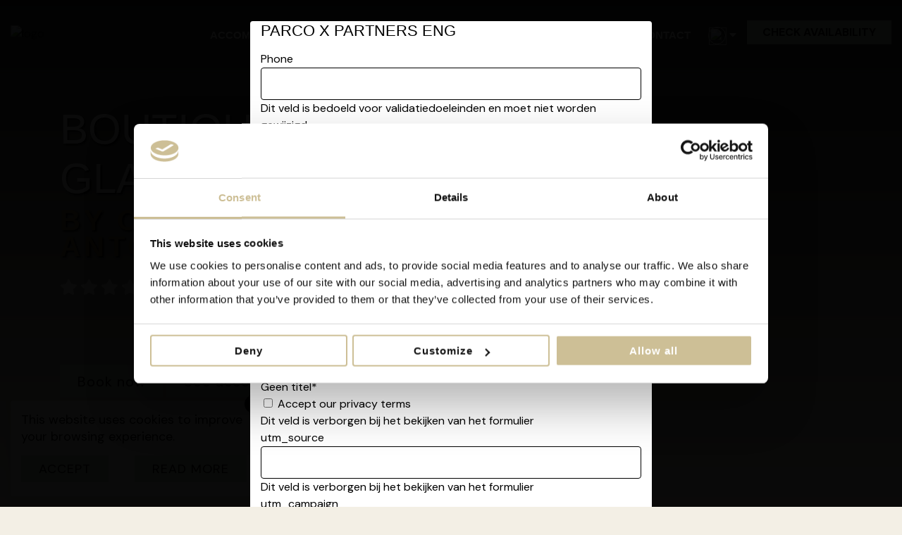

--- FILE ---
content_type: text/html; charset=UTF-8
request_url: https://parcoibiza.com/
body_size: 35301
content:
<!DOCTYPE html>
<html lang="en" prefix="og: https://ogp.me/ns#">

<head>
    <!-- Google Tag Manager -->
<script>(function(w,d,s,l,i){w[l]=w[l]||[];w[l].push({'gtm.start':
new Date().getTime(),event:'gtm.js'});var f=d.getElementsByTagName(s)[0],
j=d.createElement(s),dl=l!='dataLayer'?'&l='+l:'';j.async=true;j.src=
'https://www.googletagmanager.com/gtm.js?id='+i+dl;f.parentNode.insertBefore(j,f);
})(window,document,'script','dataLayer','GTM-NNSJZTGX');</script>
<!-- End Google Tag Manager -->
    <meta charset="UTF-8">
<script type="text/javascript">
/* <![CDATA[ */
var gform;gform||(document.addEventListener("gform_main_scripts_loaded",function(){gform.scriptsLoaded=!0}),document.addEventListener("gform/theme/scripts_loaded",function(){gform.themeScriptsLoaded=!0}),window.addEventListener("DOMContentLoaded",function(){gform.domLoaded=!0}),gform={domLoaded:!1,scriptsLoaded:!1,themeScriptsLoaded:!1,isFormEditor:()=>"function"==typeof InitializeEditor,callIfLoaded:function(o){return!(!gform.domLoaded||!gform.scriptsLoaded||!gform.themeScriptsLoaded&&!gform.isFormEditor()||(gform.isFormEditor()&&console.warn("The use of gform.initializeOnLoaded() is deprecated in the form editor context and will be removed in Gravity Forms 3.1."),o(),0))},initializeOnLoaded:function(o){gform.callIfLoaded(o)||(document.addEventListener("gform_main_scripts_loaded",()=>{gform.scriptsLoaded=!0,gform.callIfLoaded(o)}),document.addEventListener("gform/theme/scripts_loaded",()=>{gform.themeScriptsLoaded=!0,gform.callIfLoaded(o)}),window.addEventListener("DOMContentLoaded",()=>{gform.domLoaded=!0,gform.callIfLoaded(o)}))},hooks:{action:{},filter:{}},addAction:function(o,r,e,t){gform.addHook("action",o,r,e,t)},addFilter:function(o,r,e,t){gform.addHook("filter",o,r,e,t)},doAction:function(o){gform.doHook("action",o,arguments)},applyFilters:function(o){return gform.doHook("filter",o,arguments)},removeAction:function(o,r){gform.removeHook("action",o,r)},removeFilter:function(o,r,e){gform.removeHook("filter",o,r,e)},addHook:function(o,r,e,t,n){null==gform.hooks[o][r]&&(gform.hooks[o][r]=[]);var d=gform.hooks[o][r];null==n&&(n=r+"_"+d.length),gform.hooks[o][r].push({tag:n,callable:e,priority:t=null==t?10:t})},doHook:function(r,o,e){var t;if(e=Array.prototype.slice.call(e,1),null!=gform.hooks[r][o]&&((o=gform.hooks[r][o]).sort(function(o,r){return o.priority-r.priority}),o.forEach(function(o){"function"!=typeof(t=o.callable)&&(t=window[t]),"action"==r?t.apply(null,e):e[0]=t.apply(null,e)})),"filter"==r)return e[0]},removeHook:function(o,r,t,n){var e;null!=gform.hooks[o][r]&&(e=(e=gform.hooks[o][r]).filter(function(o,r,e){return!!(null!=n&&n!=o.tag||null!=t&&t!=o.priority)}),gform.hooks[o][r]=e)}});
/* ]]> */
</script>

    <meta name="viewport" content="width=device-width, initial-scale=1, shrink-to-fit=no">
    <link rel="icon" type="image/png"
          href="https://parcoibiza.com/app/themes/designated-child/resources/img/favicon/favicon.ico">
    <script src="https://kit.fontawesome.com/1943ed6e66.js" crossorigin="anonymous"></script>

    <link rel="preconnect" href="https://fonts.googleapis.com">
    <link rel="preconnect" href="https://fonts.gstatic.com" crossorigin>
    <link rel="preconnect" href="https://fonts.googleapis.com">
    <link rel="preconnect" href="https://fonts.gstatic.com" crossorigin>
    <link href="https://fonts.googleapis.com/css2?family=Lora:ital@0;1&display=swap" rel="stylesheet">
    <link rel="preconnect" href="https://fonts.gstatic.com" crossorigin>
    <link
        href="https://fonts.googleapis.com/css2?family=Montserrat:ital,wght@0,100;0,200;0,300;0,400;0,500;0,600;0,700;0,800;0,900;1,100;1,200;1,300;1,400;1,500;1,600;1,700;1,800;1,900&display=swap"
        rel="stylesheet">
    <link
        href="https://fonts.googleapis.com/css2?family=Barlow:ital,wght@0,100;0,200;0,300;0,400;0,500;0,600;0,700;0,800;0,900;1,100;1,200;1,300;1,400;1,500;1,600;1,700;1,800;1,900&display=swap"
        rel="stylesheet">
    <link
        href="https://fonts.googleapis.com/css2?family=DM+Sans:ital,opsz,wght@0,9..40,100..1000;1,9..40,100..1000&family=DM+Serif+Display:ital@0;1&display=swap"
        rel="stylesheet">
    <link rel="stylesheet" href="https://use.typekit.net/fwd1heh.css">
    <script src="https://api.mews.com/distributor/distributor.min.js"></script>
    <script src="https://cdn.jsdelivr.net/npm/fullcalendar@6.1.11/index.global.min.js"
            integrity="sha256-i4vDW9EgtaJmeauDDymtNF2omPZ1fCKpf4w1gBlU1IE=" crossorigin="anonymous"></script>
    <script src='https://parcoibiza.com/app/themes/designated-child/custom/locales-all.global.min.js'></script>
    <link rel="stylesheet" href="https://cdnjs.cloudflare.com/ajax/libs/Swiper/11.0.5/swiper-bundle.css" integrity="sha512-pmAAV1X4Nh5jA9m+jcvwJXFQvCBi3T17aZ1KWkqXr7g/O2YMvO8rfaa5ETWDuBvRq6fbDjlw4jHL44jNTScaKg==" crossorigin="anonymous" referrerpolicy="no-referrer" />
    <script src="https://cdnjs.cloudflare.com/ajax/libs/Swiper/11.0.5/swiper-bundle.min.js" integrity="sha512-Ysw1DcK1P+uYLqprEAzNQJP+J4hTx4t/3X2nbVwszao8wD+9afLjBQYjz7Uk4ADP+Er++mJoScI42ueGtQOzEA==" crossorigin="anonymous" referrerpolicy="no-referrer"></script>
    <script src="https://unpkg.com/@popperjs/core@2"></script>
    <script src="https://unpkg.com/tippy.js@6"></script>
    
<!-- Search Engine Optimization by Rank Math PRO - https://rankmath.com/ -->
<title>PARCO IBIZA - THINK BIG, LIVE TINY</title>
<meta name="description" content="Welcome to Parco Ibiza, boutique glamping. A small-scale glamping site with a sense of atmosphere and decoration. Come and enjoy Parco Ibiza."/>
<meta name="robots" content="follow, index, max-snippet:-1, max-video-preview:-1, max-image-preview:large"/>
<link rel="canonical" href="https://parcoibiza.com/" />
<meta property="og:locale" content="en_GB" />
<meta property="og:type" content="website" />
<meta property="og:title" content="PARCO IBIZA - THINK BIG, LIVE TINY" />
<meta property="og:description" content="Welcome to Parco Ibiza, boutique glamping. A small-scale glamping site with a sense of atmosphere and decoration. Come and enjoy Parco Ibiza." />
<meta property="og:url" content="https://parcoibiza.com/" />
<meta property="og:site_name" content="Parco Ibiza" />
<meta property="og:updated_time" content="2026-01-13T08:41:44+00:00" />
<meta property="og:image" content="https://parcoibiza.com/app/uploads/2024/05/Parco_april24_LQ-207-1024x576.jpg" />
<meta property="og:image:secure_url" content="https://parcoibiza.com/app/uploads/2024/05/Parco_april24_LQ-207-1024x576.jpg" />
<meta property="og:image:width" content="1024" />
<meta property="og:image:height" content="576" />
<meta property="og:image:alt" content="parco ibiza" />
<meta property="og:image:type" content="image/jpeg" />
<meta property="article:published_time" content="2023-12-21T12:19:58+00:00" />
<meta property="article:modified_time" content="2026-01-13T08:41:44+00:00" />
<meta name="twitter:card" content="summary_large_image" />
<meta name="twitter:title" content="PARCO IBIZA - THINK BIG, LIVE TINY" />
<meta name="twitter:description" content="Welcome to Parco Ibiza, boutique glamping. A small-scale glamping site with a sense of atmosphere and decoration. Come and enjoy Parco Ibiza." />
<meta name="twitter:image" content="https://parcoibiza.com/app/uploads/2024/05/Parco_april24_LQ-207-1024x576.jpg" />
<meta name="twitter:label1" content="Written by" />
<meta name="twitter:data1" content="The Fully Bookers" />
<meta name="twitter:label2" content="Time to read" />
<meta name="twitter:data2" content="Less than a minute" />
<script type="application/ld+json" class="rank-math-schema-pro">{"@context":"https://schema.org","@graph":[{"@type":"Place","@id":"https://parcoibiza.com/#place","geo":{"@type":"GeoCoordinates","latitude":"38.9875456713712","longitude":" 1.3104686575035482"},"hasMap":"https://www.google.com/maps/search/?api=1&amp;query=38.9875456713712, 1.3104686575035482","address":{"@type":"PostalAddress","streetAddress":"Carretera de Eivissa KM 14.8 a","addressLocality":"Sant Antoni de Portmany","addressRegion":"Illes Balears","postalCode":"07820","addressCountry":"Spain"}},{"@type":"Organization","@id":"https://parcoibiza.com/#organization","name":"Parco Ibiza","url":"https://parcoibiza.com","sameAs":["https://www.facebook.com/parcoibiza/"],"email":"info@parcoibiza.com","address":{"@type":"PostalAddress","streetAddress":"Carretera de Eivissa KM 14.8 a","addressLocality":"Sant Antoni de Portmany","addressRegion":"Illes Balears","postalCode":"07820","addressCountry":"Spain"},"logo":{"@type":"ImageObject","@id":"https://parcoibiza.com/#logo","url":"https://parcoibiza.com/wp-content/uploads/2024/05/Parco_april24_LQ-207.jpg","contentUrl":"https://parcoibiza.com/wp-content/uploads/2024/05/Parco_april24_LQ-207.jpg","caption":"Parco Ibiza","inLanguage":"en-GB","width":"2048","height":"1151"},"contactPoint":[{"@type":"ContactPoint","telephone":"+34 626 45 02 86","contactType":"customer support"}],"description":"Parco Ibiza, an innovative boutique glamping destination, a proud extension of Camping San Antonio,  established in 1961.","location":{"@id":"https://parcoibiza.com/#place"}},{"@type":"WebSite","@id":"https://parcoibiza.com/#website","url":"https://parcoibiza.com","name":"Parco Ibiza","publisher":{"@id":"https://parcoibiza.com/#organization"},"inLanguage":"en-GB","potentialAction":{"@type":"SearchAction","target":"https://parcoibiza.com/?s={search_term_string}","query-input":"required name=search_term_string"}},{"@type":"ImageObject","@id":"https://parcoibiza.com/app/uploads/2024/05/Parco_april24_LQ-207.jpg","url":"https://parcoibiza.com/app/uploads/2024/05/Parco_april24_LQ-207.jpg","width":"2048","height":"1151","inLanguage":"en-GB"},{"@type":"WebPage","@id":"https://parcoibiza.com/#webpage","url":"https://parcoibiza.com/","name":"PARCO IBIZA - THINK BIG, LIVE TINY","datePublished":"2023-12-21T12:19:58+00:00","dateModified":"2026-01-13T08:41:44+00:00","about":{"@id":"https://parcoibiza.com/#organization"},"isPartOf":{"@id":"https://parcoibiza.com/#website"},"primaryImageOfPage":{"@id":"https://parcoibiza.com/app/uploads/2024/05/Parco_april24_LQ-207.jpg"},"inLanguage":"en-GB"},{"@type":"Person","@id":"https://parcoibiza.com/#author","name":"The Fully Bookers","image":{"@type":"ImageObject","@id":"https://secure.gravatar.com/avatar/0dbd8b2872be74426fbf7555397f0bcc5d78f184a238743ab7dbb5feac486099?s=96&amp;d=mm&amp;r=g","url":"https://secure.gravatar.com/avatar/0dbd8b2872be74426fbf7555397f0bcc5d78f184a238743ab7dbb5feac486099?s=96&amp;d=mm&amp;r=g","caption":"The Fully Bookers","inLanguage":"en-GB"},"worksFor":{"@id":"https://parcoibiza.com/#organization"}},{"headline":"PARCO IBIZA - THINK BIG, LIVE TINY","description":"Welcome to Parco Ibiza, boutique glamping. A small-scale glamping site with a sense of atmosphere and decoration. Come and enjoy Parco Ibiza.","datePublished":"2023-12-21T12:19:58+00:00","dateModified":"2026-01-13T08:41:44+00:00","keywords":"parco ibiza","image":{"@id":"https://parcoibiza.com/app/uploads/2024/05/Parco_april24_LQ-207.jpg"},"author":{"@id":"https://parcoibiza.com/#author","name":"The Fully Bookers"},"@type":"Article","name":"PARCO IBIZA - THINK BIG, LIVE TINY","@id":"https://parcoibiza.com/#schema-92856","isPartOf":{"@id":"https://parcoibiza.com/#webpage"},"publisher":{"@id":"https://parcoibiza.com/#organization"},"inLanguage":"en-GB","mainEntityOfPage":{"@id":"https://parcoibiza.com/#webpage"}}]}</script>
<meta name="google-site-verification" content="vwViLn9JpA7BAwJrTOGqUrdatT7JYfNDVR2KsI3pDjE" />
<!-- /Rank Math WordPress SEO plugin -->

<style id='wp-img-auto-sizes-contain-inline-css' type='text/css'>
img:is([sizes=auto i],[sizes^="auto," i]){contain-intrinsic-size:3000px 1500px}
/*# sourceURL=wp-img-auto-sizes-contain-inline-css */
</style>
<style id='wp-block-library-inline-css' type='text/css'>
:root{--wp-block-synced-color:#7a00df;--wp-block-synced-color--rgb:122,0,223;--wp-bound-block-color:var(--wp-block-synced-color);--wp-editor-canvas-background:#ddd;--wp-admin-theme-color:#007cba;--wp-admin-theme-color--rgb:0,124,186;--wp-admin-theme-color-darker-10:#006ba1;--wp-admin-theme-color-darker-10--rgb:0,107,160.5;--wp-admin-theme-color-darker-20:#005a87;--wp-admin-theme-color-darker-20--rgb:0,90,135;--wp-admin-border-width-focus:2px}@media (min-resolution:192dpi){:root{--wp-admin-border-width-focus:1.5px}}.wp-element-button{cursor:pointer}:root .has-very-light-gray-background-color{background-color:#eee}:root .has-very-dark-gray-background-color{background-color:#313131}:root .has-very-light-gray-color{color:#eee}:root .has-very-dark-gray-color{color:#313131}:root .has-vivid-green-cyan-to-vivid-cyan-blue-gradient-background{background:linear-gradient(135deg,#00d084,#0693e3)}:root .has-purple-crush-gradient-background{background:linear-gradient(135deg,#34e2e4,#4721fb 50%,#ab1dfe)}:root .has-hazy-dawn-gradient-background{background:linear-gradient(135deg,#faaca8,#dad0ec)}:root .has-subdued-olive-gradient-background{background:linear-gradient(135deg,#fafae1,#67a671)}:root .has-atomic-cream-gradient-background{background:linear-gradient(135deg,#fdd79a,#004a59)}:root .has-nightshade-gradient-background{background:linear-gradient(135deg,#330968,#31cdcf)}:root .has-midnight-gradient-background{background:linear-gradient(135deg,#020381,#2874fc)}:root{--wp--preset--font-size--normal:16px;--wp--preset--font-size--huge:42px}.has-regular-font-size{font-size:1em}.has-larger-font-size{font-size:2.625em}.has-normal-font-size{font-size:var(--wp--preset--font-size--normal)}.has-huge-font-size{font-size:var(--wp--preset--font-size--huge)}.has-text-align-center{text-align:center}.has-text-align-left{text-align:left}.has-text-align-right{text-align:right}.has-fit-text{white-space:nowrap!important}#end-resizable-editor-section{display:none}.aligncenter{clear:both}.items-justified-left{justify-content:flex-start}.items-justified-center{justify-content:center}.items-justified-right{justify-content:flex-end}.items-justified-space-between{justify-content:space-between}.screen-reader-text{border:0;clip-path:inset(50%);height:1px;margin:-1px;overflow:hidden;padding:0;position:absolute;width:1px;word-wrap:normal!important}.screen-reader-text:focus{background-color:#ddd;clip-path:none;color:#444;display:block;font-size:1em;height:auto;left:5px;line-height:normal;padding:15px 23px 14px;text-decoration:none;top:5px;width:auto;z-index:100000}html :where(.has-border-color){border-style:solid}html :where([style*=border-top-color]){border-top-style:solid}html :where([style*=border-right-color]){border-right-style:solid}html :where([style*=border-bottom-color]){border-bottom-style:solid}html :where([style*=border-left-color]){border-left-style:solid}html :where([style*=border-width]){border-style:solid}html :where([style*=border-top-width]){border-top-style:solid}html :where([style*=border-right-width]){border-right-style:solid}html :where([style*=border-bottom-width]){border-bottom-style:solid}html :where([style*=border-left-width]){border-left-style:solid}html :where(img[class*=wp-image-]){height:auto;max-width:100%}:where(figure){margin:0 0 1em}html :where(.is-position-sticky){--wp-admin--admin-bar--position-offset:var(--wp-admin--admin-bar--height,0px)}@media screen and (max-width:600px){html :where(.is-position-sticky){--wp-admin--admin-bar--position-offset:0px}}

/*# sourceURL=wp-block-library-inline-css */
</style><style id='global-styles-inline-css' type='text/css'>
:root{--wp--preset--aspect-ratio--square: 1;--wp--preset--aspect-ratio--4-3: 4/3;--wp--preset--aspect-ratio--3-4: 3/4;--wp--preset--aspect-ratio--3-2: 3/2;--wp--preset--aspect-ratio--2-3: 2/3;--wp--preset--aspect-ratio--16-9: 16/9;--wp--preset--aspect-ratio--9-16: 9/16;--wp--preset--color--black: #000000;--wp--preset--color--cyan-bluish-gray: #abb8c3;--wp--preset--color--white: #ffffff;--wp--preset--color--pale-pink: #f78da7;--wp--preset--color--vivid-red: #cf2e2e;--wp--preset--color--luminous-vivid-orange: #ff6900;--wp--preset--color--luminous-vivid-amber: #fcb900;--wp--preset--color--light-green-cyan: #7bdcb5;--wp--preset--color--vivid-green-cyan: #00d084;--wp--preset--color--pale-cyan-blue: #8ed1fc;--wp--preset--color--vivid-cyan-blue: #0693e3;--wp--preset--color--vivid-purple: #9b51e0;--wp--preset--gradient--vivid-cyan-blue-to-vivid-purple: linear-gradient(135deg,rgb(6,147,227) 0%,rgb(155,81,224) 100%);--wp--preset--gradient--light-green-cyan-to-vivid-green-cyan: linear-gradient(135deg,rgb(122,220,180) 0%,rgb(0,208,130) 100%);--wp--preset--gradient--luminous-vivid-amber-to-luminous-vivid-orange: linear-gradient(135deg,rgb(252,185,0) 0%,rgb(255,105,0) 100%);--wp--preset--gradient--luminous-vivid-orange-to-vivid-red: linear-gradient(135deg,rgb(255,105,0) 0%,rgb(207,46,46) 100%);--wp--preset--gradient--very-light-gray-to-cyan-bluish-gray: linear-gradient(135deg,rgb(238,238,238) 0%,rgb(169,184,195) 100%);--wp--preset--gradient--cool-to-warm-spectrum: linear-gradient(135deg,rgb(74,234,220) 0%,rgb(151,120,209) 20%,rgb(207,42,186) 40%,rgb(238,44,130) 60%,rgb(251,105,98) 80%,rgb(254,248,76) 100%);--wp--preset--gradient--blush-light-purple: linear-gradient(135deg,rgb(255,206,236) 0%,rgb(152,150,240) 100%);--wp--preset--gradient--blush-bordeaux: linear-gradient(135deg,rgb(254,205,165) 0%,rgb(254,45,45) 50%,rgb(107,0,62) 100%);--wp--preset--gradient--luminous-dusk: linear-gradient(135deg,rgb(255,203,112) 0%,rgb(199,81,192) 50%,rgb(65,88,208) 100%);--wp--preset--gradient--pale-ocean: linear-gradient(135deg,rgb(255,245,203) 0%,rgb(182,227,212) 50%,rgb(51,167,181) 100%);--wp--preset--gradient--electric-grass: linear-gradient(135deg,rgb(202,248,128) 0%,rgb(113,206,126) 100%);--wp--preset--gradient--midnight: linear-gradient(135deg,rgb(2,3,129) 0%,rgb(40,116,252) 100%);--wp--preset--font-size--small: 13px;--wp--preset--font-size--medium: 20px;--wp--preset--font-size--large: 36px;--wp--preset--font-size--x-large: 42px;--wp--preset--spacing--20: 0.44rem;--wp--preset--spacing--30: 0.67rem;--wp--preset--spacing--40: 1rem;--wp--preset--spacing--50: 1.5rem;--wp--preset--spacing--60: 2.25rem;--wp--preset--spacing--70: 3.38rem;--wp--preset--spacing--80: 5.06rem;--wp--preset--shadow--natural: 6px 6px 9px rgba(0, 0, 0, 0.2);--wp--preset--shadow--deep: 12px 12px 50px rgba(0, 0, 0, 0.4);--wp--preset--shadow--sharp: 6px 6px 0px rgba(0, 0, 0, 0.2);--wp--preset--shadow--outlined: 6px 6px 0px -3px rgb(255, 255, 255), 6px 6px rgb(0, 0, 0);--wp--preset--shadow--crisp: 6px 6px 0px rgb(0, 0, 0);}:where(.is-layout-flex){gap: 0.5em;}:where(.is-layout-grid){gap: 0.5em;}body .is-layout-flex{display: flex;}.is-layout-flex{flex-wrap: wrap;align-items: center;}.is-layout-flex > :is(*, div){margin: 0;}body .is-layout-grid{display: grid;}.is-layout-grid > :is(*, div){margin: 0;}:where(.wp-block-columns.is-layout-flex){gap: 2em;}:where(.wp-block-columns.is-layout-grid){gap: 2em;}:where(.wp-block-post-template.is-layout-flex){gap: 1.25em;}:where(.wp-block-post-template.is-layout-grid){gap: 1.25em;}.has-black-color{color: var(--wp--preset--color--black) !important;}.has-cyan-bluish-gray-color{color: var(--wp--preset--color--cyan-bluish-gray) !important;}.has-white-color{color: var(--wp--preset--color--white) !important;}.has-pale-pink-color{color: var(--wp--preset--color--pale-pink) !important;}.has-vivid-red-color{color: var(--wp--preset--color--vivid-red) !important;}.has-luminous-vivid-orange-color{color: var(--wp--preset--color--luminous-vivid-orange) !important;}.has-luminous-vivid-amber-color{color: var(--wp--preset--color--luminous-vivid-amber) !important;}.has-light-green-cyan-color{color: var(--wp--preset--color--light-green-cyan) !important;}.has-vivid-green-cyan-color{color: var(--wp--preset--color--vivid-green-cyan) !important;}.has-pale-cyan-blue-color{color: var(--wp--preset--color--pale-cyan-blue) !important;}.has-vivid-cyan-blue-color{color: var(--wp--preset--color--vivid-cyan-blue) !important;}.has-vivid-purple-color{color: var(--wp--preset--color--vivid-purple) !important;}.has-black-background-color{background-color: var(--wp--preset--color--black) !important;}.has-cyan-bluish-gray-background-color{background-color: var(--wp--preset--color--cyan-bluish-gray) !important;}.has-white-background-color{background-color: var(--wp--preset--color--white) !important;}.has-pale-pink-background-color{background-color: var(--wp--preset--color--pale-pink) !important;}.has-vivid-red-background-color{background-color: var(--wp--preset--color--vivid-red) !important;}.has-luminous-vivid-orange-background-color{background-color: var(--wp--preset--color--luminous-vivid-orange) !important;}.has-luminous-vivid-amber-background-color{background-color: var(--wp--preset--color--luminous-vivid-amber) !important;}.has-light-green-cyan-background-color{background-color: var(--wp--preset--color--light-green-cyan) !important;}.has-vivid-green-cyan-background-color{background-color: var(--wp--preset--color--vivid-green-cyan) !important;}.has-pale-cyan-blue-background-color{background-color: var(--wp--preset--color--pale-cyan-blue) !important;}.has-vivid-cyan-blue-background-color{background-color: var(--wp--preset--color--vivid-cyan-blue) !important;}.has-vivid-purple-background-color{background-color: var(--wp--preset--color--vivid-purple) !important;}.has-black-border-color{border-color: var(--wp--preset--color--black) !important;}.has-cyan-bluish-gray-border-color{border-color: var(--wp--preset--color--cyan-bluish-gray) !important;}.has-white-border-color{border-color: var(--wp--preset--color--white) !important;}.has-pale-pink-border-color{border-color: var(--wp--preset--color--pale-pink) !important;}.has-vivid-red-border-color{border-color: var(--wp--preset--color--vivid-red) !important;}.has-luminous-vivid-orange-border-color{border-color: var(--wp--preset--color--luminous-vivid-orange) !important;}.has-luminous-vivid-amber-border-color{border-color: var(--wp--preset--color--luminous-vivid-amber) !important;}.has-light-green-cyan-border-color{border-color: var(--wp--preset--color--light-green-cyan) !important;}.has-vivid-green-cyan-border-color{border-color: var(--wp--preset--color--vivid-green-cyan) !important;}.has-pale-cyan-blue-border-color{border-color: var(--wp--preset--color--pale-cyan-blue) !important;}.has-vivid-cyan-blue-border-color{border-color: var(--wp--preset--color--vivid-cyan-blue) !important;}.has-vivid-purple-border-color{border-color: var(--wp--preset--color--vivid-purple) !important;}.has-vivid-cyan-blue-to-vivid-purple-gradient-background{background: var(--wp--preset--gradient--vivid-cyan-blue-to-vivid-purple) !important;}.has-light-green-cyan-to-vivid-green-cyan-gradient-background{background: var(--wp--preset--gradient--light-green-cyan-to-vivid-green-cyan) !important;}.has-luminous-vivid-amber-to-luminous-vivid-orange-gradient-background{background: var(--wp--preset--gradient--luminous-vivid-amber-to-luminous-vivid-orange) !important;}.has-luminous-vivid-orange-to-vivid-red-gradient-background{background: var(--wp--preset--gradient--luminous-vivid-orange-to-vivid-red) !important;}.has-very-light-gray-to-cyan-bluish-gray-gradient-background{background: var(--wp--preset--gradient--very-light-gray-to-cyan-bluish-gray) !important;}.has-cool-to-warm-spectrum-gradient-background{background: var(--wp--preset--gradient--cool-to-warm-spectrum) !important;}.has-blush-light-purple-gradient-background{background: var(--wp--preset--gradient--blush-light-purple) !important;}.has-blush-bordeaux-gradient-background{background: var(--wp--preset--gradient--blush-bordeaux) !important;}.has-luminous-dusk-gradient-background{background: var(--wp--preset--gradient--luminous-dusk) !important;}.has-pale-ocean-gradient-background{background: var(--wp--preset--gradient--pale-ocean) !important;}.has-electric-grass-gradient-background{background: var(--wp--preset--gradient--electric-grass) !important;}.has-midnight-gradient-background{background: var(--wp--preset--gradient--midnight) !important;}.has-small-font-size{font-size: var(--wp--preset--font-size--small) !important;}.has-medium-font-size{font-size: var(--wp--preset--font-size--medium) !important;}.has-large-font-size{font-size: var(--wp--preset--font-size--large) !important;}.has-x-large-font-size{font-size: var(--wp--preset--font-size--x-large) !important;}
/*# sourceURL=global-styles-inline-css */
</style>

<style id='classic-theme-styles-inline-css' type='text/css'>
/*! This file is auto-generated */
.wp-block-button__link{color:#fff;background-color:#32373c;border-radius:9999px;box-shadow:none;text-decoration:none;padding:calc(.667em + 2px) calc(1.333em + 2px);font-size:1.125em}.wp-block-file__button{background:#32373c;color:#fff;text-decoration:none}
/*# sourceURL=/wp-includes/css/classic-themes.min.css */
</style>
<link rel='stylesheet' id='trp-language-switcher-style-css' href='https://parcoibiza.com/app/plugins/translatepress-multilingual/assets/css/trp-language-switcher.css?ver=3.0.7' type='text/css' media='all' />
<link rel='stylesheet' id='designated-css' href='https://parcoibiza.com/app/themes/designated-child/public/app.css?id=48e446b278b40c676b0a576a4c929055&#038;ver=6.9' type='text/css' media='all' />
<script type="text/javascript" crossorigin="anonymous" src="https://kit.fontawesome.com/5e7e88247b.js" id="fontawesome-kit-js"></script>
<script type="text/javascript" src="https://ajax.googleapis.com/ajax/libs/jquery/3.1.1/jquery.min.js" id="jquery-js"></script>
<script type="text/javascript" src="https://parcoibiza.com/app/plugins/tfb-utm-grabber/assets/js/js.cookie.js?ver=6.9" id="sw-utm-grabber-jscookie-js"></script>
<script type="text/javascript" src="https://parcoibiza.com/app/plugins/tfb-utm-grabber/assets/js/sw-utm-grabber-config.js?ver=3582266" id="sw-utm-grabber-config-js"></script>
<link rel="alternate" hreflang="en" href="https://parcoibiza.com/"/>
<link rel="alternate" hreflang="nl" href="https://parcoibiza.com/nl/"/>
<link rel="alternate" hreflang="es" href="https://parcoibiza.com/es/"/>
<link rel="alternate" hreflang="it" href="https://parcoibiza.com/it/"/>
<link rel="alternate" hreflang="fr" href="https://parcoibiza.com/fr/"/>
<link rel="alternate" hreflang="de" href="https://parcoibiza.com/de/"/>
<link rel="alternate" hreflang="x-default" href="https://parcoibiza.com/"/>
    <style>
        .fc-event-main {
            white-space: normal;
        }

        .fc-toolbar-chunk:nth-of-type(1) {
            display: none;
        }


        .mpQuestionTable {
  margin-bottom: 1rem;
}

.mpQuestionTable input {
  width: 100%;
  box-sizing: border-box;
}
    </style>
<link rel='stylesheet' id='gforms_reset_css-css' href='https://parcoibiza.com/app/plugins/gravityforms/legacy/css/formreset.min.css?ver=2.9.24' type='text/css' media='all' />
<link rel='stylesheet' id='gforms_datepicker_css-css' href='https://parcoibiza.com/app/plugins/gravityforms/legacy/css/datepicker.min.css?ver=2.9.24' type='text/css' media='all' />
<link rel='stylesheet' id='gforms_formsmain_css-css' href='https://parcoibiza.com/app/plugins/gravityforms/legacy/css/formsmain.min.css?ver=2.9.24' type='text/css' media='all' />
<link rel='stylesheet' id='gforms_ready_class_css-css' href='https://parcoibiza.com/app/plugins/gravityforms/legacy/css/readyclass.min.css?ver=2.9.24' type='text/css' media='all' />
<link rel='stylesheet' id='gforms_browsers_css-css' href='https://parcoibiza.com/app/plugins/gravityforms/legacy/css/browsers.min.css?ver=2.9.24' type='text/css' media='all' />
<link rel='stylesheet' id='gform_basic-css' href='https://parcoibiza.com/app/plugins/gravityforms/assets/css/dist/basic.min.css?ver=2.9.24' type='text/css' media='all' />
<link rel='stylesheet' id='gform_theme_components-css' href='https://parcoibiza.com/app/plugins/gravityforms/assets/css/dist/theme-components.min.css?ver=2.9.24' type='text/css' media='all' />
<link rel='stylesheet' id='gform_theme-css' href='https://parcoibiza.com/app/plugins/gravityforms/assets/css/dist/theme.min.css?ver=2.9.24' type='text/css' media='all' />
<link rel='stylesheet' id='joinchat-css' href='https://parcoibiza.com/app/plugins/creame-whatsapp-me/public/css/joinchat.min.css?ver=6.0.9' type='text/css' media='all' />
</head>


<body class="home wp-singular page-template-default page page-id-4576 wp-theme-designated-child translatepress-en_GB" data-ajaxurl="https://parcoibiza.com/wp/wp-admin/admin-ajax.php">
<!-- Google Tag Manager (noscript) -->
<noscript><iframe src="https://www.googletagmanager.com/ns.html?id=GTM-NNSJZTGX"
height="0" width="0" style="display:none;visibility:hidden"></iframe></noscript>
<!-- End Google Tag Manager (noscript) -->
<script type="text/javascript">
    function SetCookie(c_name,value,expiredays){
        var exdate=new Date()
        exdate.setDate(exdate.getDate()+expiredays)
        document.cookie=c_name+ "=" +escape(value)+";path=/"+((expiredays==null) ? "" : ";expires="+exdate.toGMTString())
    }
</script>
<div class="cookiepopup" style="display: none" id="eucookielaw">
    <p>This website uses cookies to improve your browsing experience.</p>
    <a href="" class="closebutton removecookie">
    </a>
    <div class="buttons">
        <a href="" id="removecookie" class="button removecookie"><span>Accept</span></a>
                    <a id="more" class="button" href="https://parcoibiza.com/privacybeleid/" target=""><span>Read more</span></a>
            </div>
</div>
<script type="text/javascript">
    $(document).ready(function() {
       if (document.cookie.indexOf("eucookie") === -1) {
           setTimeout(function(){
           $("#eucookielaw").show();
           }, 500);
       }
       $(".removecookie").click(function () {
           SetCookie('eucookie', 'eucookie', 365 * 10)
           $("#eucookielaw").remove();
       });
   });
</script>
<script>
   $(document).ready(function() {
       if (document.cookie.indexOf("eucookie=") >= 0) {
           $("#eucookielaw").remove();
       } else {
           setTimeout(function(){
               $("#eucookielaw").show();
           }, 500);
       }
   });
</script><div class="topbar">
    <div class="container">
        <a href="tel:0034 626 450 286">
            <span>0034 626 450 286</span>
        </a>
        <div class="socials">
                            <a href="https://www.instagram.com/parcoibiza/" class="social-div" target="_blank">

                    <i class="fab fab fa-instagram"></i>
                </a>
                            <a href="https://www.facebook.com/parcoibiza" class="social-div" target="_blank">

                    <i class="fab fab fa-facebook-f"></i>
                </a>
                            <a href="https://www.linkedin.com/company/84685338/admin/feed/posts/?feedType=following" class="social-div" target="_blank">

                    <i class="fab fab fa-linkedin-in"></i>
                </a>
                    </div>
    </div>
</div>
<header>
    <div class="container">
        <div itemscope itemtype="http://schema.org/Organization" class="logo">
            <a itemprop="url" href="https://parcoibiza.com">
                <img itemprop="logo"
                     src="https://parcoibiza.com/app/themes/designated-child/resources/img/logo-parco-white.png" alt="logo">
                <img src="https://parcoibiza.com/app/themes/designated-child/resources/img/parco-logo.svg" alt="logo"
                     class="logo-mobile">
            </a>
        </div>
        <nav class="navigation" itemscope itemtype="https://schema.org/SiteNavigationElement">
                            <ul>
                                                                        <li class="has-children">
                                <a href="https://parcoibiza.com/stay/" target=""
                                   class=" navlink">
                                    ACCOMMODATIONS                                </a>
                                                                    <ul>
                                                                                    <li>
                                                <a class="navlink" href="https://parcoibiza.com/kamers/cabana-bandito/">
                                                    Cabana Bandito                                                </a>
                                            </li>
                                                                                    <li>
                                                <a class="navlink" href="https://parcoibiza.com/kamers/rockstar/">
                                                    Rockstar                                                </a>
                                            </li>
                                                                                    <li>
                                                <a class="navlink" href="https://parcoibiza.com/kamers/hero/">
                                                    Hero                                                </a>
                                            </li>
                                                                                    <li>
                                                <a class="navlink" href="https://parcoibiza.com/kamers/villa-parade/">
                                                    Villa Parade                                                </a>
                                            </li>
                                                                                    <li>
                                                <a class="navlink" href="https://parcoibiza.com/kamers/tiny-tony/">
                                                    Tiny Tony                                                </a>
                                            </li>
                                                                                    <li>
                                                <a class="navlink" href="https://parcoibiza.com/kamers/queen-bungalow-caravan/">
                                                    Queen                                                </a>
                                            </li>
                                                                                    <li>
                                                <a class="navlink" href="https://parcoibiza.com/kamers/parcos-finca/">
                                                    Parco's Finca                                                </a>
                                            </li>
                                                                            </ul>
                                                            </li>
                                                                                                <li>
                                <a href="https://parcoibiza.com/restaurant/" target=""
                                   class=" navlink">
                                    Restaurant                                </a>
                            </li>
                                                                                                <li>
                                <a href="https://parcoibiza.com/pool-activities/" target=""
                                   class=" navlink">
                                    POOL &#038; ACTIVITIES                                </a>
                            </li>
                                                                                                <li class="has-children">
                                <a href="https://parcoibiza.com/groups/" target=""
                                   class=" navlink">
                                    GROUPS                                </a>
                                                                    <ul>
                                                                                    <li>
                                                <a class="navlink" href="https://parcoibiza.com/private/">
                                                    PRIVATE                                                </a>
                                            </li>
                                                                                    <li>
                                                <a class="navlink" href="https://parcoibiza.com/sportwellness/">
                                                    SPORT &#038; WELLNESS                                                </a>
                                            </li>
                                                                                    <li>
                                                <a class="navlink" href="https://parcoibiza.com/corporate/">
                                                    CORPORATE                                                </a>
                                            </li>
                                                                            </ul>
                                                            </li>
                                                                                                <li class="has-children">
                                <a href="https://parcoibiza.com/wedding/" target=""
                                   class=" navlink">
                                    WEDDING                                </a>
                                                                    <ul>
                                                                                    <li>
                                                <a class="navlink" href="https://parcoibiza.com/wedding-draft/location/">
                                                    LOCATION                                                </a>
                                            </li>
                                                                            </ul>
                                                            </li>
                                                                                                <li>
                                <a href="https://parcoibiza.com/contact/" target=""
                                   class=" navlink">
                                    CONTACT                                </a>
                            </li>
                                            
                    
                    <span class="language-switch-desktop">
                        <ul data-no-translation class='custom-tp-language-switch'><li class="active">
                    <a class="current-language" href="https://parcoibiza.com/">
                        <img src="https://parcoibiza.com/app/plugins/translatepress-multilingual/assets/images/flags/en_GB.png" />
                    </a><div class="dropdown-content"><ul><li>
                    <a href="https://parcoibiza.com/nl/">
                        <img src="https://parcoibiza.com/app/plugins/translatepress-multilingual/assets/images/flags/nl_NL.png" />
                    </a>
                </li><li>
                    <a href="https://parcoibiza.com/es/">
                        <img src="https://parcoibiza.com/app/plugins/translatepress-multilingual/assets/images/flags/es_ES.png" />
                    </a>
                </li><li>
                    <a href="https://parcoibiza.com/it/">
                        <img src="https://parcoibiza.com/app/plugins/translatepress-multilingual/assets/images/flags/it_IT.png" />
                    </a>
                </li><li>
                    <a href="https://parcoibiza.com/fr/">
                        <img src="https://parcoibiza.com/app/plugins/translatepress-multilingual/assets/images/flags/fr_FR.png" />
                    </a>
                </li><li>
                    <a href="https://parcoibiza.com/de/">
                        <img src="https://parcoibiza.com/app/plugins/translatepress-multilingual/assets/images/flags/de_DE.png" />
                    </a>
                </li></ul></div></li></ul>                                    </span>
                    <span class="language-switch-mobile">
                        <ul data-no-translation class='custom-tp-language-switch'><li class="active">
                    <a class="current-language" href="https://parcoibiza.com/">
                        <img src="https://parcoibiza.com/app/plugins/translatepress-multilingual/assets/images/flags/en_GB.png" />
                    </a><div class="dropdown-content"><ul><li>
                    <a href="https://parcoibiza.com/nl/">
                        <img src="https://parcoibiza.com/app/plugins/translatepress-multilingual/assets/images/flags/nl_NL.png" />
                    </a>
                </li><li>
                    <a href="https://parcoibiza.com/es/">
                        <img src="https://parcoibiza.com/app/plugins/translatepress-multilingual/assets/images/flags/es_ES.png" />
                    </a>
                </li><li>
                    <a href="https://parcoibiza.com/it/">
                        <img src="https://parcoibiza.com/app/plugins/translatepress-multilingual/assets/images/flags/it_IT.png" />
                    </a>
                </li><li>
                    <a href="https://parcoibiza.com/fr/">
                        <img src="https://parcoibiza.com/app/plugins/translatepress-multilingual/assets/images/flags/fr_FR.png" />
                    </a>
                </li><li>
                    <a href="https://parcoibiza.com/de/">
                        <img src="https://parcoibiza.com/app/plugins/translatepress-multilingual/assets/images/flags/de_DE.png" />
                    </a>
                </li></ul></div></li></ul>                                    </span>


                                            <li>
                            <a href="#reservation-open"
                               class="mobile navlink ">CHECK AVAILABILITY</a>
                        </li>


                                        
                </ul>
                    </nav>


                    <a href="#reservation-open" class="mobile navlink">
                <span>CHECK AVAILABILITY</span>
            </a>
                
        <div class="hamburger">
            <div class="hamburger__box">
                <div class="hamburger__inner"></div>
            </div>
        </div>
    </div>
</header>
<ol class="breadcrumbs" itemscope itemtype="http://schema.org/BreadcrumbList">
	
	<li itemprop='itemListElement' itemscope itemtype='http://schema.org/ListItem'><a itemprop='item' href="https"><span itemprop='name'>Home</span></a><meta itemprop='position' content='1' /></li>
	<li itemprop="itemListElement" itemscope itemtype="http://schema.org/ListItem">
		<a itemprop="item" href="https://parcoibiza.com/">
			<span itemprop="name">Homepage</span>
		</a>
	</li>

</ol><main >
        <div class="background-images-wrapper">
        <img src="https://parcoibiza.com/app/themes/designated-child/resources/img/bg-leaves.png" alt="" class="first">
        <img src="https://parcoibiza.com/app/themes/designated-child/resources/img/bg-leaves.png" alt="" class="second">
        <img src="https://parcoibiza.com/app/themes/designated-child/resources/img/bg-leaves.png" alt="" class="third">
    </div>


    <div class="section section-pageheader-booking-form bold-text-written">
    <div class="pageheader-booking-form has-video">
                    <div class="background-video">
                                    <video class="pageheader-booking-form-video pageheader-booking-form-videosrc" autoplay loop muted
                           playsinline poster="" data-video-480="https://parcoibiza.com/app/uploads/2026/01/Parco_Banner_compilatie_V1-kopie.mp4"
                           data-video-768="https://parcoibiza.com/app/uploads/2026/01/Parco_Banner_compilatie_V1-kopie.mp4"
                           data-video-1024="https://parcoibiza.com/app/uploads/2026/01/Parco_Banner_compilatie_V1-kopie.mp4"
                           data-video-1440="https://parcoibiza.com/app/uploads/2026/01/Parco_Banner_compilatie_V1-kopie.mp4"
                           data-video-1920="https://parcoibiza.com/app/uploads/2026/01/Parco_Banner_compilatie_V1-kopie.mp4">
                    </video>
                            </div>
                <div class="container">
            <div class="pageheader-content has-pageheader-card">
                                    <div class="content">
                        <h1>Boutique Glamping Resort</h1>
<p><strong>By camping San Antonio est. 1961</strong></p>

                        <div class="content-bottom-wrapper">
                            <div class="rating">
                                                                <span class="stars">

                                                                                <i class="star fas fa-star filled"></i>
                                                                                        <i class="star fas fa-star filled"></i>
                                                                                        <i class="star fas fa-star filled"></i>
                                                                                        <i class="star fas fa-star filled"></i>
                                                                                        <i class="star fas fa-star filled"></i>
                                            
                                                                        </span>
                            </div>

                                                            <div class="tripadvisor-logo">
                                    <img decoding="async" src="https://parcoibiza.com/app/uploads/2024/10/google_g_icon_download.png" alt="google g icon download" title="google g icon download">
                                </div>
                                                    </div>

                                                    <div class="button-holder">
                                                                    <a href="#reservation-open" target="_self" class="button">Book now</a>
                                                                    <a href="https://parcoibiza.com/stay/" target="_self" class="button">See accommodations</a>
                                                            </div>
                                            </div>
                
                
                            </div>
            <div class="pageheader-bottom">
                <div class="bottom-content">
                    <div class="reviews-rating">
                                            </div>

                                    </div>
            </div>
        </div>
    </div>
</div>

<div
    class="section section-content-image is-default none heading-alt " >
    <div class="container">
        <div class="content-image image-left">
            <div class="content">
                <div class="inner">
                    <h2>think big, live tiny</h2>
<p><span dir="ltr" role="presentation">Welcome to Parco Ibiza, an innovative boutique glamping </span><span dir="ltr" role="presentation">destination, a proud extension of Camping San Antonio, </span><span dir="ltr" role="presentation">established in 1961.</span></p>
<p><span dir="ltr" role="presentation">We’re a uniquely intimate camping experience, breathing life into </span><span dir="ltr" role="presentation">every moment. Parco Ibiza breaks the mold, offering an experience  </span><span dir="ltr" role="presentation">that’s refreshingly unique, yet incredibly delightful. Our mission is  </span><span dir="ltr" role="presentation">to strike a perfect balance between comfort and authenticity in  </span><span dir="ltr" role="presentation">every aspect of our service. We foster a laid-back ambiance where  </span><span dir="ltr" role="presentation">guests can feel free to express themselves. Our style is sleek, </span><span dir="ltr" role="presentation">simple, and honors the rich history and vibrant spirit that makes </span><span dir="ltr" role="presentation">Ibiza so special. Come visit us &amp; enjoy Parco Ibiza</span></p>

                                                <div class="buttons-holder">                            </div>
                                    </div>
            </div>
            <div class="image">
                <div class="inner">
                                            <img decoding="async" src="https://parcoibiza.com/app/uploads/2026/01/Parco-Ibiza-1.jpg" alt="Parco Ibiza 1" title="Parco Ibiza 1">
                                    </div>
            </div>
        </div>
    </div>
</div>

<div class="section backgroundimage-3columns  ">
            <div class="container">
        <div class="wrapper">
                                        <div class="columns ">
                                                                    <div class="column">
                            <div class="inner has-background-image">
                                                                    <div class="background-image">
                                        <img decoding="async" src="https://parcoibiza.com/app/uploads/2026/01/Parco-Ibiza-9.jpg" alt="Parco Ibiza 9" title="Parco Ibiza 9">
                                    </div>
                                                                <div class="inner-wrapper">
                                    <div class="foreground">
                                                                                    <img decoding="async" src="https://parcoibiza.com/app/uploads/2023/12/Parco-_Tekengebied-1.png" alt="Parco Tekengebied 1" class="icon" title="Parco Tekengebied 1">
                                                                                                                            <p>Stay</p>
                                                                            </div>

                                    <div class="background">
                                                                                    <div class="links-wrapper">
                                                                                                    <a class="link" href="https://parcoibiza.com/stay/"
                                                       target="_self">
                                                        BOOK A STAY
                                                        <i class="fas fa-arrow-right"></i>
                                                    </a>
                                                                                                    <a class="link" href="https://parcoibiza.com/stay/"
                                                       target="_self">
                                                        ACCOMODATIONS
                                                        <i class="fas fa-arrow-right"></i>
                                                    </a>
                                                                                                    <a class="link" href="https://parcoibiza.com/groups/"
                                                       target="_self">
                                                        GROUPS
                                                        <i class="fas fa-arrow-right"></i>
                                                    </a>
                                                                                            </div>
                                                                            </div>
                                </div>
                            </div>
                        </div>
                                                                    <div class="column">
                            <div class="inner has-background-image">
                                                                    <div class="background-image">
                                        <img decoding="async" src="https://parcoibiza.com/app/uploads/2026/01/Parco-Ibiza-food-8.jpg" alt="Parco Ibiza food 8" title="Parco Ibiza food 8">
                                    </div>
                                                                <div class="inner-wrapper">
                                    <div class="foreground">
                                                                                    <img decoding="async" src="https://parcoibiza.com/app/uploads/2023/12/Parco-_Tekengebied-1-kopie.png" alt="Parco Tekengebied 1 kopie" class="icon" title="Parco Tekengebied 1 kopie">
                                                                                                                            <p>Restaurant</p>
                                                                            </div>

                                    <div class="background">
                                                                                    <div class="links-wrapper">
                                                                                                    <a class="link" href="https://parcoibiza.com/restaurant/"
                                                       target="_self">
                                                        BOOK A TABLE
                                                        <i class="fas fa-arrow-right"></i>
                                                    </a>
                                                                                                    <a class="link" href="https://parcoibiza.com/restaurant/"
                                                       target="_self">
                                                        MENU
                                                        <i class="fas fa-arrow-right"></i>
                                                    </a>
                                                                                                    <a class="link" href="https://parcoibiza.com/restaurant/#breakfast"
                                                       target="_self">
                                                        BREAKFAST
                                                        <i class="fas fa-arrow-right"></i>
                                                    </a>
                                                                                            </div>
                                                                            </div>
                                </div>
                            </div>
                        </div>
                                                                    <div class="column">
                            <div class="inner has-background-image">
                                                                    <div class="background-image">
                                        <img decoding="async" src="https://parcoibiza.com/app/uploads/2026/01/Parco-Ibiza-pool-7.jpg" alt="Parco Ibiza pool 7" title="Parco Ibiza pool 7">
                                    </div>
                                                                <div class="inner-wrapper">
                                    <div class="foreground">
                                                                                    <img decoding="async" src="https://parcoibiza.com/app/uploads/2023/12/Parco-_Tekengebied-1-kopie-3.png" alt="Parco Tekengebied 1 kopie 3" class="icon" title="Parco Tekengebied 1 kopie 3">
                                                                                                                            <p>Pool &#038; Activities</p>
                                                                            </div>

                                    <div class="background">
                                                                                    <div class="links-wrapper">
                                                                                                    <a class="link" href="https://parcoibiza.com/pool-activities/"
                                                       target="_self">
                                                        BOOK A POOL DAY
                                                        <i class="fas fa-arrow-right"></i>
                                                    </a>
                                                                                                    <a class="link" href="https://parcoibiza.com/pool-activities/"
                                                       target="_self">
                                                        ACTIVITIES
                                                        <i class="fas fa-arrow-right"></i>
                                                    </a>
                                                                                                    <a class="link" href="#events"
                                                       target="_self">
                                                        EVENT AGENDA
                                                        <i class="fas fa-arrow-right"></i>
                                                    </a>
                                                                                            </div>
                                                                            </div>
                                </div>
                            </div>
                        </div>
                                                                    <div class="column">
                            <div class="inner has-background-image">
                                                                    <div class="background-image">
                                        <img decoding="async" src="https://parcoibiza.com/app/uploads/2026/01/Parco-Ibiza-pool-12.jpg" alt="Parco Ibiza pool 12" title="Parco Ibiza pool 12">
                                    </div>
                                                                <div class="inner-wrapper">
                                    <div class="foreground">
                                                                                    <img decoding="async" src="https://parcoibiza.com/app/uploads/2023/12/Parco-_Tekengebied-1-kopie-5.png" alt="Parco Tekengebied 1 kopie 5" class="icon" title="Parco Tekengebied 1 kopie 5">
                                                                                                                            <p>GROUPS</p>
                                                                            </div>

                                    <div class="background">
                                                                                    <div class="links-wrapper">
                                                                                                    <a class="link" href="https://parcoibiza.com/private/"
                                                       target="_self">
                                                        PRIVATE
                                                        <i class="fas fa-arrow-right"></i>
                                                    </a>
                                                                                                    <a class="link" href="https://parcoibiza.com/sportwellness/"
                                                       target="_self">
                                                        SPORT &#038; WELLNESS
                                                        <i class="fas fa-arrow-right"></i>
                                                    </a>
                                                                                                    <a class="link" href="https://parcoibiza.com/corporate/"
                                                       target="_self">
                                                        CORPORATE
                                                        <i class="fas fa-arrow-right"></i>
                                                    </a>
                                                                                            </div>
                                                                            </div>
                                </div>
                            </div>
                        </div>
                                    </div>
                                </div>
    </div>
</div>

<div
    class="section section-content-image is-default none heading-alt " id="updates">
    <div class="container">
        <div class="content-image image-left">
            <div class="content">
                <div class="inner">
                    <h2>Parco updates</h2>
<p>Don’t expect boring updates, but sunny inspiration, insider tips, and the occasional delightful surprise. We’ll take you behind the scenes, share our favourite Ibiza spots, and keep you front row for fun promotions.</p>

                                                                            <div class="buttons-holder">
                                    <a class="button" href="#popup-signup-en">Sign up</a>
                                </div>
                                                            </div>
            </div>
            <div class="image">
                <div class="inner">
                                            <img decoding="async" src="https://parcoibiza.com/app/uploads/2025/08/Parco-Ibiza-newsletter-visual.jpg" alt="Parco Ibiza newsletter visual" title="Parco Ibiza newsletter visual">
                                    </div>
            </div>
        </div>
    </div>
</div>

    <div
        class="section section-arrangement-detail " >
        <div class="container">
            <div class="arrangement-detail">
                <div class="content-wrapper">
                                            

                                <div class="image-block">
                                    <div class="image-wrapper">
                                        <img decoding="async" src="https://parcoibiza.com/app/uploads/2025/08/Parco-Ibiza-algemeen-1.jpg" alt="Parco Ibiza algemeen 1" title="Parco Ibiza algemeen 1">
                                    </div>
                                </div>

                                                                            

                                <div class="content-block">
                                    <h4>your central 0asis for glamping &amp; adventure</h4>
<p>Parco is your base during your stay in Ibiza. We have got a big swimming pool with lounge beds, a wine bar and restaurant for a perfectly cooked steak or crisp glass of Rueda! Also, we are very close to many nice spots around.</p>
<ul>
<li>Walking distance to San Antoni beach, harbor and town</li>
<li>Less than 6 minutes drive for famous beach clubs and nice Ibiza bays</li>
<li>Less than a 30 minute drive from the airport</li>
<li>Less than 10 minutes to family beaches such as Cala Vadella and Cala Tarida</li>
<li>Padel club around the corner</li>
<li>Jet ski rental in the port and boat rental of course, or you could take the ferry</li>
</ul>

                                                                            <div class="button-holder">
                                            <a href="https://parcoibiza.com/pool-activities/"
                                               target="_self"
                                               class="button">Read more</a>
                                        </div>
                                                                    </div>

                                                                    </div>
                                    <div class="cta-wrapper">
                                                    <div class="content-review-slider swiper">
                                <div class="swiper-wrapper">
                                                                            <div class="review-slide swiper-slide">
                                                                                            <div class="stars">
                                                                                                            <i class="fas fa-star"></i>
                                                                                                            <i class="fas fa-star"></i>
                                                                                                            <i class="fas fa-star"></i>
                                                                                                            <i class="fas fa-star"></i>
                                                                                                            <i class="fas fa-star"></i>
                                                    
                                                                                                    </div>

                                                <div class="review-content">
                                                                                                            <div class="review-title">
                                                            <h2>&#8220;staying at parco was the best choice!&#8221;</h2>
                                                        </div>
                                                    
                                                                                                            <div class="review-content">
                                                            <p>“Staying at Parco was the best choice we could have made. The accommodation was very nice and the breakfast was very extensive and delicious. You really made our stay on the island great.”</p>
                                                        </div>
                                                    
                                                                                                            <div class="platform-logo">
                                                            <img decoding="async" src="https://parcoibiza.com/app/uploads/2022/01/tripadvisor.svg" alt="tripadvisor" title="tripadvisor">
                                                        </div>
                                                                                                    </div>
                                                                                    </div>
                                                                    </div>
                            </div>
                            <div class="swiper-pagination"></div>

                                            </div>
                            </div>
        </div>
    </div>


<section class="section image-content-slider " >
    <div class="container">
        <div class="row">
            <section class="col content ">
                                    <div class="inner">
                                                    <h3>Accommodation 1</h3>
                                                <h2>Queen</h2>
                        <p>The Queen is our newest accommodation. A luxurious caravan with double bed and bunk bed. Ideal for families of 4 (2 adults + 2 kids up to 12 years old). You will have your own bathroom, kitchen and living area with sofa and dining table. Outside you will find a comfortable terrace with sun bed. Camping in the most comfortable way, we would say.</p>
                                                    <div class="button-holder">
                                <a href="https://parcoibiza.com/kamers/klapkot-bungalow-caravan/" class="button"
                                   target="">
                                    <span>view Queen</span>
                                </a>
                            </div>
                                            </div>
                                    <div class="inner">
                                                    <h3>Accommodation 2</h3>
                                                <h2>Tiny Tony </h2>
                        <p>Your own little house. The Tiny Tony has a seperate double room, an attic &#8216;loft&#8217; with 2 single beds, your own bathroom and small kitchen with dining table. Not to forget airconditioning and the amazing terrace with your own lounge sofa. Perfect for families (2 adults + 2 kids up to 12 years old).</p>
                                                    <div class="button-holder">
                                <a href="https://parcoibiza.com/rooms/tiny-tony/" class="button"
                                   target="">
                                    <span>view Tiny tony</span>
                                </a>
                            </div>
                                            </div>
                                    <div class="inner">
                                                    <h3>Accommodation 3</h3>
                                                <h2>Rockstar</h2>
                        <p>Rockstar is a spacious room (25m2) for 2 people in a semi-detached finca (traditional Ibizan architecture). The rooms have their own toilet and shower and are located on the first floor (no elevator). The room has a balcony with a view of the park. Below the bedroom, on the ground floor, is an outdoor area suitable for relaxing.</p>
                                                    <div class="button-holder">
                                <a href="https://parcoibiza.com/kamers/rockstar/" class="button"
                                   target="">
                                    <span>View Rockstar</span>
                                </a>
                            </div>
                                            </div>
                                    <div class="inner">
                                                    <h3>Accommodation 4</h3>
                                                <h2>Villa Parade</h2>
                        <p>A tented villa. Or in other words, a safari tent. That&#8217;s totally the Ibiza vibe. A comfortable tent for 2 adults and 2 kids (up to 12 years old),  1 x double bed and 1 x bunk bed. There is a terrace next to the tent where you can take your first coffee in the morning. The tent has it&#8217;s own shower and toilet unit. Electricity is available. The Villa Parade is your Ibiza style base camp.</p>
                                                    <div class="button-holder">
                                <a href="https://parcoibiza.com/rooms/villa-parade/" class="button"
                                   target="">
                                    <span>View Villa Parade</span>
                                </a>
                            </div>
                                            </div>
                                    <div class="inner">
                                                    <h3>Accommodation 5</h3>
                                                <h2>Bandito</h2>
                        <p>A charming room (just under 15m2) for 2 people in a detached finca (traditional Ibizan architecture). Each “Bandito” has its own terrace. Shower and toilet are located in a common area and are widely available. What does it matter. You are in Ibiza! And you do have your own finca&#8230;</p>
                                                    <div class="button-holder">
                                <a href="https://parcoibiza.com/rooms/cabana-bandito/" class="button"
                                   target="">
                                    <span> View Bandito</span>
                                </a>
                            </div>
                                            </div>
                                    <div class="inner">
                                                    <h3>Accommodation 6</h3>
                                                <h2>Hero</h2>
                        <p>A charming cabin room of 15m2 for 2 people. Each “Hero” has its own bathroom and bedroom with comfortable double bed. And a little terrace to enjoy the morning sun. The Heroes are even connectable, so when booked 2 and requested, we open up the inside door, which is great for families.</p>
                                                    <div class="button-holder">
                                <a href="https://parcoibiza.com/kamers/hero/" class="button"
                                   target="">
                                    <span>View hero </span>
                                </a>
                            </div>
                                            </div>
                                    <div class="inner">
                                                    <h3>Accommodation 7</h3>
                                                <h2>Finca</h2>
                        <p>The Finca is our one and only full self service accommodation. A luxury finca with 2 bedrooms, a living room with kitchen, and private garden of 60 m2 full of fruit trees and lounge areas. One bedroom has a double bed with door to the garden. The other bedroom has two twin beds. This Finca is ideal for families of 4 (2 adults + 2 children) or 4 adults. This it the only accommodation in our park that allows more than 2 adults.</p>
                                                    <div class="button-holder">
                                <a href="https://parcoibiza.com/kamers/parcos-finca/" class="button"
                                   target="">
                                    <span>view finca</span>
                                </a>
                            </div>
                                            </div>
                            </section>
            <section class="col image">
                                    <div class="inner" style="background-image: url('https://parcoibiza.com/app/uploads/2024/08/Parco_april24_LQ-257.jpg')"></div>
                                    <div class="inner" style="background-image: url('https://parcoibiza.com/app/uploads/2024/05/Parco_april24_LQ-278.jpg')"></div>
                                    <div class="inner" style="background-image: url('https://parcoibiza.com/app/uploads/2024/05/Parco_5_2023-098-scaled.jpg')"></div>
                                    <div class="inner" style="background-image: url('https://parcoibiza.com/app/uploads/2024/05/Parco_april24_LQ-280.jpg')"></div>
                                    <div class="inner" style="background-image: url('https://parcoibiza.com/app/uploads/2024/05/Parco_april24_LQ-223.jpg')"></div>
                                    <div class="inner" style="background-image: url('https://parcoibiza.com/app/uploads/2024/12/Parco-Ibiza-Hero-accomodation-big.jpg')"></div>
                                    <div class="inner" style="background-image: url('https://parcoibiza.com/app/uploads/2023/12/Parco-Ibiza-Finca-5.jpg')"></div>
                            </section>
        </div>
    </div>
</section>


<div class="section section-content-usps">
    <div class="container">
        <div class="content-usps">
                            <div class="content">
                    <h2><strong>Book<br />
your stay<br />
</strong>at Parco Ibiza</h2>
<p class="p1">Parco is for people who want to fully enjoy themselves. In a relaxed way. With each other.</p>
                </div>
            
                            <div class="usps">
                                            <div class="usp">
                                                            <div class="usp-icon">
                                    <img decoding="async" src="https://parcoibiza.com/app/uploads/2023/12/Parco-_Tekengebied-1-kopie-4.png" alt="Parco Tekengebied 1 kopie 4" title="Parco Tekengebied 1 kopie 4">
                                </div>
                            
                                                            <div class="usp-content">
                                    <h3>Start the day relaxed with yoga</h3>
                                </div>
                                                    </div>
                                            <div class="usp">
                                                            <div class="usp-icon">
                                    <img decoding="async" src="https://parcoibiza.com/app/uploads/2023/12/Parco-_Tekengebied-1-kopie-3.png" alt="Parco Tekengebied 1 kopie 3" title="Parco Tekengebied 1 kopie 3">
                                </div>
                            
                                                            <div class="usp-content">
                                    <h3>Dive deep &amp; enjoy the pool area</h3>
                                </div>
                                                    </div>
                                            <div class="usp">
                                                            <div class="usp-icon">
                                    <img decoding="async" src="https://parcoibiza.com/app/uploads/2023/12/Parco-_Tekengebied-1-kopie-5.png" alt="Parco Tekengebied 1 kopie 5" title="Parco Tekengebied 1 kopie 5">
                                </div>
                            
                                                            <div class="usp-content">
                                    <h3>concierge service for all your tips</h3>
                                </div>
                                                    </div>
                                    </div>
                    </div>
    </div>
</div>

<div
    class="section section-content-image is-default none heading-alt " >
    <div class="container">
        <div class="content-image image-left">
            <div class="content">
                <div class="inner">
                    <h2>Parco Magazine</h2>
<p>Would you like to know more about our resort, room types, the accommodation facilities and capacity? Download the Parco magazine by leaving your email address below, and receive it in your mail box!</p>

                                                <div class="buttons-holder">                                        <a class="button" href="#popup-stay"
                                            target="_self">Download the Parco magazine</a>
                                                            </div>
                                    </div>
            </div>
            <div class="image">
                <div class="inner">
                                            <img decoding="async" src="https://parcoibiza.com/app/uploads/2024/08/PARCO-MAGAZINE-MOCKUP-2.png" alt="PARCO MAGAZINE MOCKUP 2" title="PARCO MAGAZINE MOCKUP 2">
                                    </div>
            </div>
        </div>
    </div>
</div>

<div class="section section-impression-snippet " >
    <div class="container">
        <div class="impression-snippet">
            <h2>embrace the minimal, experience the maximum</h2>
            <div class="impression-holder">
                                    <a href="https://www.instagram.com/parcoibiza/" target="_self" class="instagram-follow" rel="noopener">
                        <div class="inner">
                            <i class="fab fa-instagram"></i>
                            <span>FOLLOW</span>
                        </div>
                    </a>
                                                                                                        <a href="https://parcoibiza.com/app/uploads/2026/01/Parco-Ibiza-pool.jpg" data-fancybox="gallery" class="impression" style="background-image: url(&#039;https://parcoibiza.com/app/uploads/2026/01/Parco-Ibiza-pool.jpg&#039;);">
                                                    </a>
                                                                                        <a href="https://parcoibiza.com/app/uploads/2026/01/Parco-Ibiza-pool-8.jpg" data-fancybox="gallery" class="impression" style="background-image: url(&#039;https://parcoibiza.com/app/uploads/2026/01/Parco-Ibiza-pool-8.jpg&#039;);">
                                                    </a>
                                                                                        <a href="https://parcoibiza.com/app/uploads/2024/05/Parco_5_2023-042-scaled.jpg" data-fancybox="gallery" class="impression" style="background-image: url(&#039;https://parcoibiza.com/app/uploads/2024/05/Parco_5_2023-042-scaled.jpg&#039;);">
                                                    </a>
                                                                                        <a href="https://parcoibiza.com/app/uploads/2026/01/Parco-Ibiza-food-10.jpg" data-fancybox="gallery" class="impression" style="background-image: url(&#039;https://parcoibiza.com/app/uploads/2026/01/Parco-Ibiza-food-10.jpg&#039;);">
                                                    </a>
                                                                                        <a href="https://parcoibiza.com/app/uploads/2026/01/Parco-Ibiza-pool-5.jpg" data-fancybox="gallery" class="impression" style="background-image: url(&#039;https://parcoibiza.com/app/uploads/2026/01/Parco-Ibiza-pool-5.jpg&#039;);">
                                                    </a>
                                                                                        <a href="https://parcoibiza.com/app/uploads/2026/01/Parco-Ibiza-food-5.jpg" data-fancybox="gallery" class="impression" style="background-image: url(&#039;https://parcoibiza.com/app/uploads/2026/01/Parco-Ibiza-food-5.jpg&#039;);">
                                                    </a>
                                                                                        <a href="https://parcoibiza.com/app/uploads/2026/01/Parco-Ibiza-food-14.jpg" data-fancybox="gallery" class="impression" style="background-image: url(&#039;https://parcoibiza.com/app/uploads/2026/01/Parco-Ibiza-food-14.jpg&#039;);">
                                                    </a>
                                                                                        <a href="https://parcoibiza.com/app/uploads/2026/01/Parco-Ibiza-8.jpg" data-fancybox="gallery" class="impression" style="background-image: url(&#039;https://parcoibiza.com/app/uploads/2026/01/Parco-Ibiza-8.jpg&#039;);">
                                                    </a>
                                                                                        <a href="https://parcoibiza.com/app/uploads/2026/01/Parco-Ibiza-5.jpg" data-fancybox="gallery" class="impression" style="background-image: url(&#039;https://parcoibiza.com/app/uploads/2026/01/Parco-Ibiza-5.jpg&#039;);">
                                                    </a>
                                                                                        <a href="https://parcoibiza.com/app/uploads/2026/01/Parco-Ibiza-4.jpg" data-fancybox="gallery" class="impression" style="background-image: url(&#039;https://parcoibiza.com/app/uploads/2026/01/Parco-Ibiza-4.jpg&#039;);">
                                                    </a>
                                                                    </div>
        </div>
    </div>
</div>


<div class="section section-faq">
    <div class="container">
        <div class="faq-wrapper">
                            <div class="title">
                    <h3>Frequently asked questions about Parco Ibiza</h3>
                </div>
                        <div class="faq-items">

                                        <div class="faq-accordeon is-opened">
                                                            <div class="accordeon-heading">
                                    <h3>What is Parco Ibiza?</h3>
                                    <i class="fas fa-chevron-right toggle-icon rotate"></i>
                                </div>
                                                                                        <div class="accordeon-body is-opened">
                                    <p>Parco Ibiza is a unique boutique resort that combines the island’s authentic charm with modern comfort. Originally established as Camping San Antonio in 1961, Parco Ibiza has evolved into a luxurious destination where guests can enjoy a relaxing and stylish vacation. Our resort is designed with respect for Ibiza’s natural beauty, ensuring that sustainability and comfort go hand in hand.</p>
                                </div>
                                                    </div>
                                                <div class="faq-accordeon ">
                                                            <div class="accordeon-heading">
                                    <h3>Where is Parco Ibiza located?</h3>
                                    <i class="fas fa-chevron-right toggle-icon "></i>
                                </div>
                                                                                        <div class="accordeon-body ">
                                    <p>Parco Ibiza is ideally situated in San Antonio, just a short walk from the beach and the harbor. Whether you want to enjoy the sunset at Café del Mar, plan a boat trip, or explore the vibrant nightlife, everything is within easy reach. Ibiza Airport is only a 25-minute drive away, making your journey to us quick and convenient.</p>
                                </div>
                                                    </div>
                                                <div class="faq-accordeon ">
                                                            <div class="accordeon-heading">
                                    <h3>What facilities does Parco Ibiza offer?</h3>
                                    <i class="fas fa-chevron-right toggle-icon "></i>
                                </div>
                                                                                        <div class="accordeon-body ">
                                    <p>Our resort is equipped with everything you need for an unforgettable stay. Enjoy a beautiful swimming pool with comfortable lounge beds, a cozy restaurant serving a Mediterranean menu, a wine bar, and sports facilities such as football fields and table tennis. We also offer wellness options like massages and yoga, allowing you to fully unwind.</p>
                                </div>
                                                    </div>
                                                <div class="faq-accordeon ">
                                                            <div class="accordeon-heading">
                                    <h3>Is Parco Ibiza suitable for children?</h3>
                                    <i class="fas fa-chevron-right toggle-icon "></i>
                                </div>
                                                                                        <div class="accordeon-body ">
                                    <p>Absolutely! We are a family-friendly resort with amenities and activities that will appeal to children of all ages. Our spacious accommodations provide plenty of room for families, and the safe, natural environment is perfect for exploring and playing.</p>
                                </div>
                                                    </div>
                                                <div class="faq-accordeon ">
                                                            <div class="accordeon-heading">
                                    <h3>How can I contact Parco Ibiza?</h3>
                                    <i class="fas fa-chevron-right toggle-icon "></i>
                                </div>
                                                                                        <div class="accordeon-body ">
                                    <p>For all inquiries and bookings, you can reach us via email at <strong data-start="1633" data-end="1656"><a rel="noopener" data-start="1635" data-end="1654">info@parcoibiza.com</a></strong> or through the contact form on our website. Our friendly team is always ready to assist you and aims to respond within 48 hours.</p>
                                </div>
                                                    </div>
                                                <div class="faq-accordeon ">
                                                            <div class="accordeon-heading">
                                    <h3>What makes Parco Ibiza unique?</h3>
                                    <i class="fas fa-chevron-right toggle-icon "></i>
                                </div>
                                                                                        <div class="accordeon-body ">
                                    <p>What sets Parco Ibiza apart is our focus on creating an intimate and authentic Ibiza experience. We combine stylish accommodations, a central location, and a relaxed atmosphere. Whether you&#8217;re looking for peace, adventure, or a mix of both, you&#8217;ll find the perfect balance with us.</p>
                                </div>
                                                    </div>
                                    </div>

                    </div>
    </div>
</div></main>

            <div class="popup dynamic-popup for-form" style="display: none" id="popup-wedding">
            <div class="popup-holder">
                
                                    <div class="container">
                        <div class="row">
                            <div class="col">
                                <div class="form">
                                    
                <div class='gf_browser_chrome gform_wrapper gravity-theme gform-theme--no-framework' data-form-theme='gravity-theme' data-form-index='0' id='gform_wrapper_18' ><div id='gf_18' class='gform_anchor' tabindex='-1'></div><form method='post' enctype='multipart/form-data' target='gform_ajax_frame_18' id='gform_18'  action='/#gf_18' data-formid='18' novalidate>
                        <div class='gform-body gform_body'><div id='gform_fields_18' class='gform_fields top_label form_sublabel_above description_above validation_below'><div id="field_18_6" class="gfield gfield--type-honeypot gform_validation_container field_sublabel_above gfield--has-description field_description_above field_validation_below gfield_visibility_visible"  ><label class='gfield_label gform-field-label' for='input_18_6'>Facebook</label><div class='gfield_description' id='gfield_description_18_6'>Dit veld is bedoeld voor validatiedoeleinden en moet niet worden gewijzigd.</div><div class='ginput_container'><input name='input_6' id='input_18_6' type='text' value='' autocomplete='new-password'/></div></div><fieldset id="field_18_1" class="gfield gfield--type-name gfield--input-type-name gfield_contains_required field_sublabel_above gfield--no-description field_description_above field_validation_below gfield_visibility_visible"  ><legend class='gfield_label gform-field-label gfield_label_before_complex' >Name<span class="gfield_required"><span class="gfield_required gfield_required_text">(Vereist)</span></span></legend><div class='ginput_complex ginput_container ginput_container--name no_prefix has_first_name no_middle_name has_last_name no_suffix gf_name_has_2 ginput_container_name gform-grid-row' id='input_18_1'>
                            
                            <span id='input_18_1_3_container' class='name_first gform-grid-col gform-grid-col--size-auto' >
                                                    <label for='input_18_1_3' class='gform-field-label gform-field-label--type-sub '>First name</label>
                                                    <input type='text' name='input_1.3' id='input_18_1_3' value=''   aria-required='true'    autocomplete="given-name" />
                                                </span>
                            
                            <span id='input_18_1_6_container' class='name_last gform-grid-col gform-grid-col--size-auto' >
                                                            <label for='input_18_1_6' class='gform-field-label gform-field-label--type-sub '>Last name</label>
                                                            <input type='text' name='input_1.6' id='input_18_1_6' value=''   aria-required='true'    autocomplete="family-name" />
                                                        </span>
                            
                        </div></fieldset><div id="field_18_2" class="gfield gfield--type-email gfield--input-type-email gfield_contains_required field_sublabel_above gfield--no-description field_description_above field_validation_below gfield_visibility_visible"  ><label class='gfield_label gform-field-label' for='input_18_2'>E-mail adress<span class="gfield_required"><span class="gfield_required gfield_required_text">(Vereist)</span></span></label><div class='ginput_container ginput_container_email'>
                            <input name='input_2' id='input_18_2' type='email' value='' class='large'    aria-required="true" aria-invalid="false"  />
                        </div></div><div id="field_18_4" class="gfield gfield--type-phone gfield--input-type-phone field_sublabel_above gfield--no-description field_description_above field_validation_below gfield_visibility_visible"  ><label class='gfield_label gform-field-label' for='input_18_4'>Phone number</label><div class='ginput_container ginput_container_phone'><input name='input_4' id='input_18_4' type='tel' value='' class='large'    aria-invalid="false"   /></div></div><fieldset id="field_18_5" class="gfield gfield--type-checkbox gfield--type-choice gfield--input-type-checkbox gfield--width-full field_sublabel_above gfield--no-description field_description_above hidden_label field_validation_below gfield_visibility_visible"  ><legend class='gfield_label gform-field-label gfield_label_before_complex' >Geen titel</legend><div class='ginput_container ginput_container_checkbox'><div class='gfield_checkbox ' id='input_18_5'><div class='gchoice gchoice_18_5_1'>
								<input class='gfield-choice-input' name='input_5.1' type='checkbox'  value='Accept our &lt;a target=&quot;_blank&quot; href=&quot;https://parcoibiza.com/wp-content/uploads/2024/05/BOUTIQUE_PINTAIL_RESORTS_SL_Legal_notice_analysis__advertising_cookies-English.docx.pdf&quot;&gt;privacy terms&lt;/a&gt;'  id='choice_18_5_1'   />
								<label for='choice_18_5_1' id='label_18_5_1' class='gform-field-label gform-field-label--type-inline'>Accept our <a target="_blank" href="https://parcoibiza.com/wp-content/uploads/2024/05/BOUTIQUE_PINTAIL_RESORTS_SL_Legal_notice_analysis__advertising_cookies-English.docx.pdf">privacy terms</a></label>
							</div></div></div></fieldset></div></div>
        <div class='gform-footer gform_footer top_label'> <button type="submit" id="gform_submit_button_18" class="gform_button button" onclick="gform.submission.handleButtonClick(this);" data-submission-type="submit">Send</button> <input type='hidden' name='gform_ajax' value='form_id=18&amp;title=&amp;description=&amp;tabindex=0&amp;theme=gravity-theme&amp;hash=7110b5336048a08565d10e7412de9673' />
            <input type='hidden' class='gform_hidden' name='gform_submission_method' data-js='gform_submission_method_18' value='iframe' />
            <input type='hidden' class='gform_hidden' name='gform_theme' data-js='gform_theme_18' id='gform_theme_18' value='gravity-theme' />
            <input type='hidden' class='gform_hidden' name='gform_style_settings' data-js='gform_style_settings_18' id='gform_style_settings_18' value='' />
            <input type='hidden' class='gform_hidden' name='is_submit_18' value='1' />
            <input type='hidden' class='gform_hidden' name='gform_submit' value='18' />
            
            <input type='hidden' class='gform_hidden' name='gform_unique_id' value='' />
            <input type='hidden' class='gform_hidden' name='state_18' value='WyJ7XCI1LjFcIjpcImQ0OTcxMmJhNjNhZDk5Yjc1Mjc2MThiMTA5NmM4NWVmXCJ9IiwiYzVlYzZiYTg2YzI0MWU5M2RmMGY1YzQ4MjVlODJkZDEiXQ==' />
            <input type='hidden' autocomplete='off' class='gform_hidden' name='gform_target_page_number_18' id='gform_target_page_number_18' value='0' />
            <input type='hidden' autocomplete='off' class='gform_hidden' name='gform_source_page_number_18' id='gform_source_page_number_18' value='1' />
            <input type='hidden' name='gform_field_values' value='' />
            
        </div>
                        </form>
                        </div>
		                <iframe style='display:none;width:0px;height:0px;' src='about:blank' name='gform_ajax_frame_18' id='gform_ajax_frame_18' title='Dit iframe bevat de vereiste logica om Ajax aangedreven Gravity Forms te verwerken.'></iframe>
		                <script type="text/javascript">
/* <![CDATA[ */
 gform.initializeOnLoaded( function() {gformInitSpinner( 18, 'https://parcoibiza.com/app/plugins/gravityforms/images/spinner.svg', true );jQuery('#gform_ajax_frame_18').on('load',function(){var contents = jQuery(this).contents().find('*').html();var is_postback = contents.indexOf('GF_AJAX_POSTBACK') >= 0;if(!is_postback){return;}var form_content = jQuery(this).contents().find('#gform_wrapper_18');var is_confirmation = jQuery(this).contents().find('#gform_confirmation_wrapper_18').length > 0;var is_redirect = contents.indexOf('gformRedirect(){') >= 0;var is_form = form_content.length > 0 && ! is_redirect && ! is_confirmation;var mt = parseInt(jQuery('html').css('margin-top'), 10) + parseInt(jQuery('body').css('margin-top'), 10) + 100;if(is_form){jQuery('#gform_wrapper_18').html(form_content.html());if(form_content.hasClass('gform_validation_error')){jQuery('#gform_wrapper_18').addClass('gform_validation_error');} else {jQuery('#gform_wrapper_18').removeClass('gform_validation_error');}setTimeout( function() { /* delay the scroll by 50 milliseconds to fix a bug in chrome */ jQuery(document).scrollTop(jQuery('#gform_wrapper_18').offset().top - mt); }, 50 );if(window['gformInitDatepicker']) {gformInitDatepicker();}if(window['gformInitPriceFields']) {gformInitPriceFields();}var current_page = jQuery('#gform_source_page_number_18').val();gformInitSpinner( 18, 'https://parcoibiza.com/app/plugins/gravityforms/images/spinner.svg', true );jQuery(document).trigger('gform_page_loaded', [18, current_page]);window['gf_submitting_18'] = false;}else if(!is_redirect){var confirmation_content = jQuery(this).contents().find('.GF_AJAX_POSTBACK').html();if(!confirmation_content){confirmation_content = contents;}jQuery('#gform_wrapper_18').replaceWith(confirmation_content);jQuery(document).scrollTop(jQuery('#gf_18').offset().top - mt);jQuery(document).trigger('gform_confirmation_loaded', [18]);window['gf_submitting_18'] = false;wp.a11y.speak(jQuery('#gform_confirmation_message_18').text());}else{jQuery('#gform_18').append(contents);if(window['gformRedirect']) {gformRedirect();}}jQuery(document).trigger("gform_pre_post_render", [{ formId: "18", currentPage: "current_page", abort: function() { this.preventDefault(); } }]);        if (event && event.defaultPrevented) {                return;        }        const gformWrapperDiv = document.getElementById( "gform_wrapper_18" );        if ( gformWrapperDiv ) {            const visibilitySpan = document.createElement( "span" );            visibilitySpan.id = "gform_visibility_test_18";            gformWrapperDiv.insertAdjacentElement( "afterend", visibilitySpan );        }        const visibilityTestDiv = document.getElementById( "gform_visibility_test_18" );        let postRenderFired = false;        function triggerPostRender() {            if ( postRenderFired ) {                return;            }            postRenderFired = true;            gform.core.triggerPostRenderEvents( 18, current_page );            if ( visibilityTestDiv ) {                visibilityTestDiv.parentNode.removeChild( visibilityTestDiv );            }        }        function debounce( func, wait, immediate ) {            var timeout;            return function() {                var context = this, args = arguments;                var later = function() {                    timeout = null;                    if ( !immediate ) func.apply( context, args );                };                var callNow = immediate && !timeout;                clearTimeout( timeout );                timeout = setTimeout( later, wait );                if ( callNow ) func.apply( context, args );            };        }        const debouncedTriggerPostRender = debounce( function() {            triggerPostRender();        }, 200 );        if ( visibilityTestDiv && visibilityTestDiv.offsetParent === null ) {            const observer = new MutationObserver( ( mutations ) => {                mutations.forEach( ( mutation ) => {                    if ( mutation.type === 'attributes' && visibilityTestDiv.offsetParent !== null ) {                        debouncedTriggerPostRender();                        observer.disconnect();                    }                });            });            observer.observe( document.body, {                attributes: true,                childList: false,                subtree: true,                attributeFilter: [ 'style', 'class' ],            });        } else {            triggerPostRender();        }    } );} ); 
/* ]]> */
</script>
                                </div>
                            </div>
                        </div>
                    </div>
                            </div>
        </div>
            <div class="popup dynamic-popup for-form" style="display: none" id="popup-groups">
            <div class="popup-holder">
                
                                    <div class="container">
                        <div class="row">
                            <div class="col">
                                <div class="form">
                                    
                <div class='gf_browser_chrome gform_wrapper gravity-theme gform-theme--no-framework' data-form-theme='gravity-theme' data-form-index='0' id='gform_wrapper_26' ><div id='gf_26' class='gform_anchor' tabindex='-1'></div><form method='post' enctype='multipart/form-data' target='gform_ajax_frame_26' id='gform_26'  action='/#gf_26' data-formid='26' novalidate>
                        <div class='gform-body gform_body'><div id='gform_fields_26' class='gform_fields top_label form_sublabel_above description_above validation_below'><fieldset id="field_26_1" class="gfield gfield--type-name gfield--input-type-name gfield_contains_required field_sublabel_above gfield--no-description field_description_above field_validation_below gfield_visibility_visible"  ><legend class='gfield_label gform-field-label gfield_label_before_complex' >Name<span class="gfield_required"><span class="gfield_required gfield_required_text">(Vereist)</span></span></legend><div class='ginput_complex ginput_container ginput_container--name no_prefix has_first_name no_middle_name has_last_name no_suffix gf_name_has_2 ginput_container_name gform-grid-row' id='input_26_1'>
                            
                            <span id='input_26_1_3_container' class='name_first gform-grid-col gform-grid-col--size-auto' >
                                                    <label for='input_26_1_3' class='gform-field-label gform-field-label--type-sub '>First name</label>
                                                    <input type='text' name='input_1.3' id='input_26_1_3' value=''   aria-required='true'    autocomplete="given-name" />
                                                </span>
                            
                            <span id='input_26_1_6_container' class='name_last gform-grid-col gform-grid-col--size-auto' >
                                                            <label for='input_26_1_6' class='gform-field-label gform-field-label--type-sub '>Last name</label>
                                                            <input type='text' name='input_1.6' id='input_26_1_6' value=''   aria-required='true'    autocomplete="family-name" />
                                                        </span>
                            
                        </div></fieldset><div id="field_26_2" class="gfield gfield--type-email gfield--input-type-email gfield_contains_required field_sublabel_above gfield--no-description field_description_above field_validation_below gfield_visibility_visible"  ><label class='gfield_label gform-field-label' for='input_26_2'>E-mail adress<span class="gfield_required"><span class="gfield_required gfield_required_text">(Vereist)</span></span></label><div class='ginput_container ginput_container_email'>
                            <input name='input_2' id='input_26_2' type='email' value='' class='large'    aria-required="true" aria-invalid="false"  />
                        </div></div><div id="field_26_4" class="gfield gfield--type-phone gfield--input-type-phone field_sublabel_above gfield--no-description field_description_above field_validation_below gfield_visibility_visible"  ><label class='gfield_label gform-field-label' for='input_26_4'>Phone number</label><div class='ginput_container ginput_container_phone'><input name='input_4' id='input_26_4' type='tel' value='' class='large'    aria-invalid="false"   /></div></div><fieldset id="field_26_5" class="gfield gfield--type-checkbox gfield--type-choice gfield--input-type-checkbox gfield--width-full gfield_contains_required field_sublabel_above gfield--no-description field_description_above hidden_label field_validation_below gfield_visibility_visible"  ><legend class='gfield_label gform-field-label gfield_label_before_complex' >Geen titel<span class="gfield_required"><span class="gfield_required gfield_required_text">(Vereist)</span></span></legend><div class='ginput_container ginput_container_checkbox'><div class='gfield_checkbox ' id='input_26_5'><div class='gchoice gchoice_26_5_1'>
								<input class='gfield-choice-input' name='input_5.1' type='checkbox'  value='Accept our &lt;a target=&quot;_blank&quot; href=&quot;https://parcoibiza.com/wp-content/uploads/2024/05/BOUTIQUE_PINTAIL_RESORTS_SL_Legal_notice_analysis__advertising_cookies-English.docx.pdf&quot;&gt;privacy terms&lt;/a&gt;'  id='choice_26_5_1'   />
								<label for='choice_26_5_1' id='label_26_5_1' class='gform-field-label gform-field-label--type-inline'>Accept our <a target="_blank" href="https://parcoibiza.com/wp-content/uploads/2024/05/BOUTIQUE_PINTAIL_RESORTS_SL_Legal_notice_analysis__advertising_cookies-English.docx.pdf">privacy terms</a></label>
							</div></div></div></fieldset></div></div>
        <div class='gform-footer gform_footer top_label'> <button type="submit" id="gform_submit_button_26" class="gform_button button" onclick="gform.submission.handleButtonClick(this);" data-submission-type="submit">Send</button> <input type='hidden' name='gform_ajax' value='form_id=26&amp;title=&amp;description=&amp;tabindex=0&amp;theme=gravity-theme&amp;hash=c514bd219f941d786c2aca483d178af8' />
            <input type='hidden' class='gform_hidden' name='gform_submission_method' data-js='gform_submission_method_26' value='iframe' />
            <input type='hidden' class='gform_hidden' name='gform_theme' data-js='gform_theme_26' id='gform_theme_26' value='gravity-theme' />
            <input type='hidden' class='gform_hidden' name='gform_style_settings' data-js='gform_style_settings_26' id='gform_style_settings_26' value='' />
            <input type='hidden' class='gform_hidden' name='is_submit_26' value='1' />
            <input type='hidden' class='gform_hidden' name='gform_submit' value='26' />
            
            <input type='hidden' class='gform_hidden' name='gform_unique_id' value='' />
            <input type='hidden' class='gform_hidden' name='state_26' value='WyJ7XCI1LjFcIjpcImQ0OTcxMmJhNjNhZDk5Yjc1Mjc2MThiMTA5NmM4NWVmXCJ9IiwiYzVlYzZiYTg2YzI0MWU5M2RmMGY1YzQ4MjVlODJkZDEiXQ==' />
            <input type='hidden' autocomplete='off' class='gform_hidden' name='gform_target_page_number_26' id='gform_target_page_number_26' value='0' />
            <input type='hidden' autocomplete='off' class='gform_hidden' name='gform_source_page_number_26' id='gform_source_page_number_26' value='1' />
            <input type='hidden' name='gform_field_values' value='' />
            
        </div>
                        </form>
                        </div>
		                <iframe style='display:none;width:0px;height:0px;' src='about:blank' name='gform_ajax_frame_26' id='gform_ajax_frame_26' title='Dit iframe bevat de vereiste logica om Ajax aangedreven Gravity Forms te verwerken.'></iframe>
		                <script type="text/javascript">
/* <![CDATA[ */
 gform.initializeOnLoaded( function() {gformInitSpinner( 26, 'https://parcoibiza.com/app/plugins/gravityforms/images/spinner.svg', true );jQuery('#gform_ajax_frame_26').on('load',function(){var contents = jQuery(this).contents().find('*').html();var is_postback = contents.indexOf('GF_AJAX_POSTBACK') >= 0;if(!is_postback){return;}var form_content = jQuery(this).contents().find('#gform_wrapper_26');var is_confirmation = jQuery(this).contents().find('#gform_confirmation_wrapper_26').length > 0;var is_redirect = contents.indexOf('gformRedirect(){') >= 0;var is_form = form_content.length > 0 && ! is_redirect && ! is_confirmation;var mt = parseInt(jQuery('html').css('margin-top'), 10) + parseInt(jQuery('body').css('margin-top'), 10) + 100;if(is_form){jQuery('#gform_wrapper_26').html(form_content.html());if(form_content.hasClass('gform_validation_error')){jQuery('#gform_wrapper_26').addClass('gform_validation_error');} else {jQuery('#gform_wrapper_26').removeClass('gform_validation_error');}setTimeout( function() { /* delay the scroll by 50 milliseconds to fix a bug in chrome */ jQuery(document).scrollTop(jQuery('#gform_wrapper_26').offset().top - mt); }, 50 );if(window['gformInitDatepicker']) {gformInitDatepicker();}if(window['gformInitPriceFields']) {gformInitPriceFields();}var current_page = jQuery('#gform_source_page_number_26').val();gformInitSpinner( 26, 'https://parcoibiza.com/app/plugins/gravityforms/images/spinner.svg', true );jQuery(document).trigger('gform_page_loaded', [26, current_page]);window['gf_submitting_26'] = false;}else if(!is_redirect){var confirmation_content = jQuery(this).contents().find('.GF_AJAX_POSTBACK').html();if(!confirmation_content){confirmation_content = contents;}jQuery('#gform_wrapper_26').replaceWith(confirmation_content);jQuery(document).scrollTop(jQuery('#gf_26').offset().top - mt);jQuery(document).trigger('gform_confirmation_loaded', [26]);window['gf_submitting_26'] = false;wp.a11y.speak(jQuery('#gform_confirmation_message_26').text());}else{jQuery('#gform_26').append(contents);if(window['gformRedirect']) {gformRedirect();}}jQuery(document).trigger("gform_pre_post_render", [{ formId: "26", currentPage: "current_page", abort: function() { this.preventDefault(); } }]);        if (event && event.defaultPrevented) {                return;        }        const gformWrapperDiv = document.getElementById( "gform_wrapper_26" );        if ( gformWrapperDiv ) {            const visibilitySpan = document.createElement( "span" );            visibilitySpan.id = "gform_visibility_test_26";            gformWrapperDiv.insertAdjacentElement( "afterend", visibilitySpan );        }        const visibilityTestDiv = document.getElementById( "gform_visibility_test_26" );        let postRenderFired = false;        function triggerPostRender() {            if ( postRenderFired ) {                return;            }            postRenderFired = true;            gform.core.triggerPostRenderEvents( 26, current_page );            if ( visibilityTestDiv ) {                visibilityTestDiv.parentNode.removeChild( visibilityTestDiv );            }        }        function debounce( func, wait, immediate ) {            var timeout;            return function() {                var context = this, args = arguments;                var later = function() {                    timeout = null;                    if ( !immediate ) func.apply( context, args );                };                var callNow = immediate && !timeout;                clearTimeout( timeout );                timeout = setTimeout( later, wait );                if ( callNow ) func.apply( context, args );            };        }        const debouncedTriggerPostRender = debounce( function() {            triggerPostRender();        }, 200 );        if ( visibilityTestDiv && visibilityTestDiv.offsetParent === null ) {            const observer = new MutationObserver( ( mutations ) => {                mutations.forEach( ( mutation ) => {                    if ( mutation.type === 'attributes' && visibilityTestDiv.offsetParent !== null ) {                        debouncedTriggerPostRender();                        observer.disconnect();                    }                });            });            observer.observe( document.body, {                attributes: true,                childList: false,                subtree: true,                attributeFilter: [ 'style', 'class' ],            });        } else {            triggerPostRender();        }    } );} ); 
/* ]]> */
</script>
                                </div>
                            </div>
                        </div>
                    </div>
                            </div>
        </div>
            <div class="popup dynamic-popup for-form" style="display: none" id="popup-stay">
            <div class="popup-holder">
                
                                    <div class="container">
                        <div class="row">
                            <div class="col">
                                <div class="form">
                                    
                <div class='gf_browser_chrome gform_wrapper gravity-theme gform-theme--no-framework' data-form-theme='gravity-theme' data-form-index='0' id='gform_wrapper_30' ><div id='gf_30' class='gform_anchor' tabindex='-1'></div><form method='post' enctype='multipart/form-data' target='gform_ajax_frame_30' id='gform_30'  action='/#gf_30' data-formid='30' novalidate>
                        <div class='gform-body gform_body'><div id='gform_fields_30' class='gform_fields top_label form_sublabel_above description_above validation_below'><div id="field_30_6" class="gfield gfield--type-honeypot gform_validation_container field_sublabel_above gfield--has-description field_description_above field_validation_below gfield_visibility_visible"  ><label class='gfield_label gform-field-label' for='input_30_6'>Facebook</label><div class='gfield_description' id='gfield_description_30_6'>Dit veld is bedoeld voor validatiedoeleinden en moet niet worden gewijzigd.</div><div class='ginput_container'><input name='input_6' id='input_30_6' type='text' value='' autocomplete='new-password'/></div></div><fieldset id="field_30_1" class="gfield gfield--type-name gfield--input-type-name gfield_contains_required field_sublabel_above gfield--no-description field_description_above field_validation_below gfield_visibility_visible"  ><legend class='gfield_label gform-field-label gfield_label_before_complex' >Name<span class="gfield_required"><span class="gfield_required gfield_required_text">(Vereist)</span></span></legend><div class='ginput_complex ginput_container ginput_container--name no_prefix has_first_name no_middle_name has_last_name no_suffix gf_name_has_2 ginput_container_name gform-grid-row' id='input_30_1'>
                            
                            <span id='input_30_1_3_container' class='name_first gform-grid-col gform-grid-col--size-auto' >
                                                    <label for='input_30_1_3' class='gform-field-label gform-field-label--type-sub '>First name</label>
                                                    <input type='text' name='input_1.3' id='input_30_1_3' value=''   aria-required='true'    autocomplete="given-name" />
                                                </span>
                            
                            <span id='input_30_1_6_container' class='name_last gform-grid-col gform-grid-col--size-auto' >
                                                            <label for='input_30_1_6' class='gform-field-label gform-field-label--type-sub '>Last name</label>
                                                            <input type='text' name='input_1.6' id='input_30_1_6' value=''   aria-required='true'    autocomplete="family-name" />
                                                        </span>
                            
                        </div></fieldset><div id="field_30_2" class="gfield gfield--type-email gfield--input-type-email gfield_contains_required field_sublabel_above gfield--no-description field_description_above field_validation_below gfield_visibility_visible"  ><label class='gfield_label gform-field-label' for='input_30_2'>E-mail adress<span class="gfield_required"><span class="gfield_required gfield_required_text">(Vereist)</span></span></label><div class='ginput_container ginput_container_email'>
                            <input name='input_2' id='input_30_2' type='email' value='' class='large'    aria-required="true" aria-invalid="false"  />
                        </div></div><div id="field_30_4" class="gfield gfield--type-phone gfield--input-type-phone field_sublabel_above gfield--no-description field_description_above field_validation_below gfield_visibility_visible"  ><label class='gfield_label gform-field-label' for='input_30_4'>Phone number</label><div class='ginput_container ginput_container_phone'><input name='input_4' id='input_30_4' type='tel' value='' class='large'    aria-invalid="false"   /></div></div><fieldset id="field_30_5" class="gfield gfield--type-checkbox gfield--type-choice gfield--input-type-checkbox gfield--width-full field_sublabel_above gfield--no-description field_description_above hidden_label field_validation_below gfield_visibility_visible"  ><legend class='gfield_label gform-field-label gfield_label_before_complex' >Geen titel</legend><div class='ginput_container ginput_container_checkbox'><div class='gfield_checkbox ' id='input_30_5'><div class='gchoice gchoice_30_5_1'>
								<input class='gfield-choice-input' name='input_5.1' type='checkbox'  value='Accept our &lt;a target=&quot;_blank&quot; href=&quot;https://parcoibiza.com/wp-content/uploads/2024/05/BOUTIQUE_PINTAIL_RESORTS_SL_Legal_notice_analysis__advertising_cookies-English.docx.pdf&quot;&gt;privacy terms&lt;/a&gt;'  id='choice_30_5_1'   />
								<label for='choice_30_5_1' id='label_30_5_1' class='gform-field-label gform-field-label--type-inline'>Accept our <a target="_blank" href="https://parcoibiza.com/wp-content/uploads/2024/05/BOUTIQUE_PINTAIL_RESORTS_SL_Legal_notice_analysis__advertising_cookies-English.docx.pdf">privacy terms</a></label>
							</div></div></div></fieldset></div></div>
        <div class='gform-footer gform_footer top_label'> <button type="submit" id="gform_submit_button_30" class="gform_button button" onclick="gform.submission.handleButtonClick(this);" data-submission-type="submit">Send</button> <input type='hidden' name='gform_ajax' value='form_id=30&amp;title=&amp;description=&amp;tabindex=0&amp;theme=gravity-theme&amp;hash=71aa4da650bfd3db37ed942b90ab02ee' />
            <input type='hidden' class='gform_hidden' name='gform_submission_method' data-js='gform_submission_method_30' value='iframe' />
            <input type='hidden' class='gform_hidden' name='gform_theme' data-js='gform_theme_30' id='gform_theme_30' value='gravity-theme' />
            <input type='hidden' class='gform_hidden' name='gform_style_settings' data-js='gform_style_settings_30' id='gform_style_settings_30' value='' />
            <input type='hidden' class='gform_hidden' name='is_submit_30' value='1' />
            <input type='hidden' class='gform_hidden' name='gform_submit' value='30' />
            
            <input type='hidden' class='gform_hidden' name='gform_unique_id' value='' />
            <input type='hidden' class='gform_hidden' name='state_30' value='WyJ7XCI1LjFcIjpcImQ0OTcxMmJhNjNhZDk5Yjc1Mjc2MThiMTA5NmM4NWVmXCJ9IiwiYzVlYzZiYTg2YzI0MWU5M2RmMGY1YzQ4MjVlODJkZDEiXQ==' />
            <input type='hidden' autocomplete='off' class='gform_hidden' name='gform_target_page_number_30' id='gform_target_page_number_30' value='0' />
            <input type='hidden' autocomplete='off' class='gform_hidden' name='gform_source_page_number_30' id='gform_source_page_number_30' value='1' />
            <input type='hidden' name='gform_field_values' value='' />
            
        </div>
                        </form>
                        </div>
		                <iframe style='display:none;width:0px;height:0px;' src='about:blank' name='gform_ajax_frame_30' id='gform_ajax_frame_30' title='Dit iframe bevat de vereiste logica om Ajax aangedreven Gravity Forms te verwerken.'></iframe>
		                <script type="text/javascript">
/* <![CDATA[ */
 gform.initializeOnLoaded( function() {gformInitSpinner( 30, 'https://parcoibiza.com/app/plugins/gravityforms/images/spinner.svg', true );jQuery('#gform_ajax_frame_30').on('load',function(){var contents = jQuery(this).contents().find('*').html();var is_postback = contents.indexOf('GF_AJAX_POSTBACK') >= 0;if(!is_postback){return;}var form_content = jQuery(this).contents().find('#gform_wrapper_30');var is_confirmation = jQuery(this).contents().find('#gform_confirmation_wrapper_30').length > 0;var is_redirect = contents.indexOf('gformRedirect(){') >= 0;var is_form = form_content.length > 0 && ! is_redirect && ! is_confirmation;var mt = parseInt(jQuery('html').css('margin-top'), 10) + parseInt(jQuery('body').css('margin-top'), 10) + 100;if(is_form){jQuery('#gform_wrapper_30').html(form_content.html());if(form_content.hasClass('gform_validation_error')){jQuery('#gform_wrapper_30').addClass('gform_validation_error');} else {jQuery('#gform_wrapper_30').removeClass('gform_validation_error');}setTimeout( function() { /* delay the scroll by 50 milliseconds to fix a bug in chrome */ jQuery(document).scrollTop(jQuery('#gform_wrapper_30').offset().top - mt); }, 50 );if(window['gformInitDatepicker']) {gformInitDatepicker();}if(window['gformInitPriceFields']) {gformInitPriceFields();}var current_page = jQuery('#gform_source_page_number_30').val();gformInitSpinner( 30, 'https://parcoibiza.com/app/plugins/gravityforms/images/spinner.svg', true );jQuery(document).trigger('gform_page_loaded', [30, current_page]);window['gf_submitting_30'] = false;}else if(!is_redirect){var confirmation_content = jQuery(this).contents().find('.GF_AJAX_POSTBACK').html();if(!confirmation_content){confirmation_content = contents;}jQuery('#gform_wrapper_30').replaceWith(confirmation_content);jQuery(document).scrollTop(jQuery('#gf_30').offset().top - mt);jQuery(document).trigger('gform_confirmation_loaded', [30]);window['gf_submitting_30'] = false;wp.a11y.speak(jQuery('#gform_confirmation_message_30').text());}else{jQuery('#gform_30').append(contents);if(window['gformRedirect']) {gformRedirect();}}jQuery(document).trigger("gform_pre_post_render", [{ formId: "30", currentPage: "current_page", abort: function() { this.preventDefault(); } }]);        if (event && event.defaultPrevented) {                return;        }        const gformWrapperDiv = document.getElementById( "gform_wrapper_30" );        if ( gformWrapperDiv ) {            const visibilitySpan = document.createElement( "span" );            visibilitySpan.id = "gform_visibility_test_30";            gformWrapperDiv.insertAdjacentElement( "afterend", visibilitySpan );        }        const visibilityTestDiv = document.getElementById( "gform_visibility_test_30" );        let postRenderFired = false;        function triggerPostRender() {            if ( postRenderFired ) {                return;            }            postRenderFired = true;            gform.core.triggerPostRenderEvents( 30, current_page );            if ( visibilityTestDiv ) {                visibilityTestDiv.parentNode.removeChild( visibilityTestDiv );            }        }        function debounce( func, wait, immediate ) {            var timeout;            return function() {                var context = this, args = arguments;                var later = function() {                    timeout = null;                    if ( !immediate ) func.apply( context, args );                };                var callNow = immediate && !timeout;                clearTimeout( timeout );                timeout = setTimeout( later, wait );                if ( callNow ) func.apply( context, args );            };        }        const debouncedTriggerPostRender = debounce( function() {            triggerPostRender();        }, 200 );        if ( visibilityTestDiv && visibilityTestDiv.offsetParent === null ) {            const observer = new MutationObserver( ( mutations ) => {                mutations.forEach( ( mutation ) => {                    if ( mutation.type === 'attributes' && visibilityTestDiv.offsetParent !== null ) {                        debouncedTriggerPostRender();                        observer.disconnect();                    }                });            });            observer.observe( document.body, {                attributes: true,                childList: false,                subtree: true,                attributeFilter: [ 'style', 'class' ],            });        } else {            triggerPostRender();        }    } );} ); 
/* ]]> */
</script>
                                </div>
                            </div>
                        </div>
                    </div>
                            </div>
        </div>
            <div class="popup dynamic-popup for-form" style="display: none" id="popup-signup-nl">
            <div class="popup-holder">
                                    <div class="content">
                        <p><script type='text/javascript' src='https://static.mailplus.nl/jq/jquery-3.6.0.min.js' language='javascript'></script><script type='text/javascript' src='https://static.mailplus.nl/jq/jquery.validate.1.19.5.min.js' language='javascript'></script><script type='text/javascript' src='https://static.mailplus.nl/jq/ui/jquery-ui-1.13.2.custom.min.js' language='javascript'></script><script type='text/javascript' src='https://m20.mailplus.nl/genericservice/code/servlet/React?command=getFormJs&#038;uid=503105797&#038;feid=tWPdItChC3wcFbtwRiPw&#038;p=https&#038;om=d&#038;of=x&#038;c=1&#038;jq=3'></script></p>
<style>.signupform-wrapper {.mpQuestionTable {margin-bottom: 1rem;input {width: 100%;box-sizing: border-box;}}}</style>
<p>&nbsp;</p>
<div class="signupform-wrapper">
<div id="mpform1052"></div>
</div>
<p>&nbsp;</p>
                    </div>
                
                            </div>
        </div>
            <div class="popup dynamic-popup for-form" style="display: none" id="popup-magazine-en">
            <div class="popup-holder">
                                    <div class="content">
                        <p><script type='text/javascript' src='https://static.mailplus.nl/jq/jquery-3.6.0.min.js' language='javascript'><span data-mce-type="bookmark" style="display: inline-block; width: 0px; overflow: hidden; line-height: 0;" class="mce_SELRES_start">﻿</span></script><script type='text/javascript' src='https://static.mailplus.nl/jq/jquery.validate.1.19.5.min.js' language='javascript'></script><script type='text/javascript' src='https://static.mailplus.nl/jq/ui/jquery-ui-1.13.2.custom.min.js' language='javascript'></script><script type='text/javascript' src='https://m20.mailplus.nl/genericservice/code/servlet/React?command=getFormJs&#038;uid=503105797&#038;feid=nQvSQdD3qBn67eX9f35P&#038;p=https&#038;om=d&#038;of=h&#038;c=1&#038;jq=3'></script></p>
<style>.signupform-wrapper {.mpQuestionTable {margin-bottom: 1rem;input {width: 100%;box-sizing: border-box;}input[type="checkbox"]{width: auto;}}}</style>
<div class="signupform-wrapper">
<div id="mpform1108"></div>
</div>
                    </div>
                
                            </div>
        </div>
            <div class="popup dynamic-popup for-form" style="display: none" id="popup-signup-en">
            <div class="popup-holder">
                                    <div class="content">
                        <p><script type='text/javascript' src='https://static.mailplus.nl/jq/jquery-3.6.0.min.js' language='javascript'></script><script type='text/javascript' src='https://static.mailplus.nl/jq/jquery.validate.1.19.5.min.js' language='javascript'></script><link rel='stylesheet' href='https://static.mailplus.nl/jq/ui/jquery-ui-1.13.2.custom.min.css' type='text/css'></link><script type='text/javascript' src='https://static.mailplus.nl/jq/ui/jquery-ui-1.13.2.custom.min.js' language='javascript'></script><script type='text/javascript' src='https://m20.mailplus.nl/genericservice/code/servlet/React?command=getFormJs&#038;uid=503105797&#038;feid=xXDiNxuGZY5Y6SZsifMi&#038;p=https&#038;om=d&#038;of=h&#038;c=1&#038;jq=3'></script></p>
<div class="signupform-wrapper">
<div id='mpform1102' ></div>
</div>
                    </div>
                
                            </div>
        </div>
            <div class="popup dynamic-popup for-form" style="display: none" id="popup-signup-de">
            <div class="popup-holder">
                                    <div class="content">
                        <p><script type='text/javascript' src='https://static.mailplus.nl/jq/jquery-3.6.0.min.js' language='javascript'></script><script type='text/javascript' src='https://static.mailplus.nl/jq/jquery.validate.1.19.5.min.js' language='javascript'></script><link rel='stylesheet' href='https://static.mailplus.nl/jq/ui/jquery-ui-1.13.2.custom.min.css' type='text/css'></link><script type='text/javascript' src='https://static.mailplus.nl/jq/ui/jquery-ui-1.13.2.custom.min.js' language='javascript'></script><script type='text/javascript' src='https://m20.mailplus.nl/genericservice/code/servlet/React?command=getFormJs&#038;uid=503105797&#038;feid=FHaGwaT32DMHnZXvxQvI&#038;p=https&#038;om=d&#038;of=h&#038;c=1&#038;jq=3'></script></p>
<div class="signupform-wrapper">
<div id='mpform1106' ></div>
</div>
                    </div>
                
                            </div>
        </div>
            <div class="popup dynamic-popup for-form" style="display: none" id="popup-signup-fr">
            <div class="popup-holder">
                                    <div class="content">
                        <p><script type='text/javascript' src='https://static.mailplus.nl/jq/jquery-3.6.0.min.js' language='javascript'></script><script type='text/javascript' src='https://static.mailplus.nl/jq/jquery.validate.1.19.5.min.js' language='javascript'></script><link rel='stylesheet' href='https://static.mailplus.nl/jq/ui/jquery-ui-1.13.2.custom.min.css' type='text/css'></link><script type='text/javascript' src='https://static.mailplus.nl/jq/ui/jquery-ui-1.13.2.custom.min.js' language='javascript'></script><script type='text/javascript' src='https://m20.mailplus.nl/genericservice/code/servlet/React?command=getFormJs&#038;uid=503105797&#038;feid=sw4dYZfJFm9rXHhPJMPK&#038;p=https&#038;om=d&#038;of=h&#038;c=1&#038;jq=3'></script></p>
<div class="signupform-wrapper">
<div id='mpform1105' ></div>
</div>
                    </div>
                
                            </div>
        </div>
            <div class="popup dynamic-popup for-form" style="display: none" id="popup-signup-es">
            <div class="popup-holder">
                                    <div class="content">
                        <p><script type='text/javascript' src='https://static.mailplus.nl/jq/jquery-3.6.0.min.js' language='javascript'></script><script type='text/javascript' src='https://static.mailplus.nl/jq/jquery.validate.1.19.5.min.js' language='javascript'></script><link rel='stylesheet' href='https://static.mailplus.nl/jq/ui/jquery-ui-1.13.2.custom.min.css' type='text/css'></link><script type='text/javascript' src='https://static.mailplus.nl/jq/ui/jquery-ui-1.13.2.custom.min.js' language='javascript'></script><script type='text/javascript' src='https://m20.mailplus.nl/genericservice/code/servlet/React?command=getFormJs&#038;uid=503105797&#038;feid=H2pa4UJIyYgVC4Ue8kah&#038;p=https&#038;om=d&#038;of=h&#038;c=1&#038;jq=3'></script></p>
<div class="signupform-wrapper">
<div id='mpform1103' ></div>
</div>
                    </div>
                
                            </div>
        </div>
            <div class="popup dynamic-popup for-form" style="display: none" id="popup-signup-it">
            <div class="popup-holder">
                                    <div class="content">
                        <p><script type='text/javascript' src='https://static.mailplus.nl/jq/jquery-3.6.0.min.js' language='javascript'></script><script type='text/javascript' src='https://static.mailplus.nl/jq/jquery.validate.1.19.5.min.js' language='javascript'></script><link rel='stylesheet' href='https://static.mailplus.nl/jq/ui/jquery-ui-1.13.2.custom.min.css' type='text/css'></link><script type='text/javascript' src='https://static.mailplus.nl/jq/ui/jquery-ui-1.13.2.custom.min.js' language='javascript'></script><script type='text/javascript' src='https://m20.mailplus.nl/genericservice/code/servlet/React?command=getFormJs&#038;uid=503105797&#038;feid=ImecEJiJZjaEfhdRqBbp&#038;p=https&#038;om=d&#038;of=h&#038;c=1&#038;jq=3'></script></p>
<div class="signupform-wrapper">
<div id='mpform1104' ></div>
</div>
                    </div>
                
                            </div>
        </div>
    
<div class="footer footer-variation">
    <img src="https://parcoibiza.com/app/themes/designated-child/resources/img/logo-parco-white.png" alt="Parco Ibiza"
         class="background-logo">
    <div class="container">
        <div class="footer-wrapper">
            <div class="footer-column for-logo">
                <img src="https://parcoibiza.com/app/themes/designated-child/resources/img/logo-parco-white.png" alt="Parco Ibiza">
            </div>
            <div class="footer-column for-accomodations">
                <div class="footer-column-wrapper">
                                            <h3>STAY</h3>
                    
                                            <div class="footer-column-links">
                            <ul>
                                                                    <li>
                                        <a href="https://parcoibiza.com/kamers/cabana-bandito/"
                                           target="_self">Cabana Bandito</a>
                                    </li>
                                                                    <li>
                                        <a href="https://parcoibiza.com/kamers/rockstar/"
                                           target="_self">Rockstar</a>
                                    </li>
                                                                    <li>
                                        <a href="https://parcoibiza.com/kamers/villa-parade/"
                                           target="_self">Villa Parade</a>
                                    </li>
                                                                    <li>
                                        <a href="https://parcoibiza.com/kamers/tiny-tony/"
                                           target="_self">Tiny Tony</a>
                                    </li>
                                                                    <li>
                                        <a href="https://parcoibiza.com/kamers/klapkot-bungalow-caravan/"
                                           target="_self">Queen</a>
                                    </li>
                                                                    <li>
                                        <a href="https://parcoibiza.com/kamers/parcos-finca/"
                                           target="_self">Parco’s Finca</a>
                                    </li>
                                                                    <li>
                                        <a href="https://parcoibiza.com/kamers/hero/"
                                           target="_self">Hero</a>
                                    </li>
                                                            </ul>
                        </div>
                                    </div>
                <div class="footer-column-wrapper">
                                            <h3>CONNECT</h3>
                    
                                            <div class="footer-column-links">
                            <ul>
                                                                    <li>
                                        <a href="https://parcoibiza.com/groups/"
                                           target="_self">Book a group trip</a>
                                    </li>
                                                                    <li>
                                        <a href="https://parcoibiza.com/work-at-parco-ibiza/"
                                           target="_self">Get a job</a>
                                    </li>
                                                            </ul>
                        </div>
                                    </div>
            </div>
            <div class="footer-column for-opening-hours">
                <div class="footer-column-wrapper">
                                            <h3>VISIT</h3>
                    
                                            <div class="footer-columns-links">
                            <p><strong data-start="168" data-end="181">Reception</strong> | 24 hours<br data-start="192" data-end="195" /><strong data-start="195" data-end="208">Breakfast</strong> | 08:00 – 10:30<br data-start="231" data-end="234" /><strong data-start="234" data-end="241">Pool bar</strong> | 10:30 – 19:30<br data-start="264" data-end="267" /><strong data-start="267" data-end="281">Restaurant</strong> | 19:00 – 24:00 (kitchen until 22:00)<br data-start="319" data-end="322" data-is-only-node="" /><strong data-start="322" data-end="339">Swimming Pool</strong> | 11:00 – 19:00</p>
<p class="p1">Questions or bookings? Don&#8217;t hesitate to get in touch via email (info@parcoibiza.com) during winter time. We are pleased to help you and try our best to answer you within 48 hours.</p>
                        </div>
                                    </div>
            </div>

            <div class="footer-column for-contact">
                <div class="footer-column-wrapper">
                                            <h3>CONTACT</h3>
                                        <div class="footer-column-links">
                        <p>
                                                            <p>Carretera de Eivissa KM<br />
14.8 a Sant Antoni<br />
07820 Sant Antoni de Portmany<br />
Illes Balears, Spain</p>
<p>[No camper/caravans/cars]</p>
                                                    </p>
                        <p>
                                                            <a href="mailto:info@parcoibiza.com">info@parcoibiza.com</a>
                                                        <br/>
                                                            <a href="tel:0034626450286">0034 626 450 286</a>
                                                    </p>

                                                    <ul class="socials">
                                                                    <li>
                                        <a href="https://www.instagram.com/parcoibiza/" target="_blank">
                                            <i class="fab fa-instagram"></i>
                                        </a>
                                    </li>
                                                                    <li>
                                        <a href="https://www.facebook.com/parcoibiza" target="_blank">
                                            <i class="fab fa-facebook-f"></i>
                                        </a>
                                    </li>
                                                                    <li>
                                        <a href="https://www.linkedin.com/company/84685338/admin/feed/posts/?feedType=following" target="_blank">
                                            <i class="fab fa-linkedin-in"></i>
                                        </a>
                                    </li>
                                                            </ul>
                                            </div>
                </div>
            </div>
        </div>
    </div>
    <div class="copyright">
        <div class="container">
            <p>© 2025 Parco Ibiza | <a href="https://parcoibiza.com/app/uploads/2024/05/BOUTIQUE_PINTAIL_RESORTS_SL_PRIVACY_policy_PD_WEB_FORM-English.docx.pdf" target="_blank" rel="noopener">Privacy Policy</a> | <a href="https://parcoibiza.com/app/uploads/2024/05/BOUTIQUE_PINTAIL_RESORTS_SL_Cookies_policy_PD_COOKIE_CAPTURE-English.docx.pdf" target="_blank" rel="noopener">Cookies Policy</a> | <a href="https://parcoibiza.com/app/uploads/2024/05/BOUTIQUE_PINTAIL_RESORTS_SL_Legal_notice_analysis__advertising_cookies-English.docx.pdf" target="_blank" rel="noopener">Legal notice</a> | <a href="https://parcoibiza.com/app/uploads/2024/05/BOUTIQUE_PINTAIL_RESORTS_SL_E-COMMERCE_ACCOMMODATION_RESERVATIONS_General_contracting_terms_and_conditions-English-14-05-2024-clean.pdf" target="_blank" rel="noopener">Terms and Conditions</a> | Ontwikkeld door <a
                        href="https://thefullybookers.com/">The Fully Bookers</a></p>
        </div>
    </div>
</div>


<section class="popup offertepopup" data-modal="#offerte">
    <div class="overlay"></div>
    <div class="container">
        <div class="row">
            <section class="col">
                <span class="closeoffertepopup"><i class="fas fa-times"></i></span>
                                
                <div class='gf_browser_chrome gform_wrapper gform_legacy_markup_wrapper gform-theme--no-framework' data-form-theme='legacy' data-form-index='0' id='gform_wrapper_5' ><div id='gf_5' class='gform_anchor' tabindex='-1'></div>
                        <div class='gform_heading'>
                            <h3 class="gform_title">Request for groups & weddings</h3>
                            <p class='gform_description'></p>
                        </div><form method='post' enctype='multipart/form-data' target='gform_ajax_frame_5' id='gform_5'  action='/#gf_5' data-formid='5' novalidate>
                        <div class='gform-body gform_body'><ul id='gform_fields_5' class='gform_fields top_label form_sublabel_below description_below validation_below'><li id="field_5_30" class="gfield gfield--type-honeypot gform_validation_container field_sublabel_below gfield--has-description field_description_below field_validation_below gfield_visibility_visible"  ><label class='gfield_label gform-field-label' for='input_5_30'>Name</label><div class='ginput_container'><input name='input_30' id='input_5_30' type='text' value='' autocomplete='new-password'/></div><div class='gfield_description' id='gfield_description_5_30'>Dit veld is bedoeld voor validatiedoeleinden en moet niet worden gewijzigd.</div></li><li id="field_5_8" class="gfield gfield--type-select gfield--input-type-select half populate-posts gfield_contains_required field_sublabel_below gfield--has-description field_description_below field_validation_below gfield_visibility_visible"  ><label class='gfield_label gform-field-label' for='input_5_8'>Request a quote for:<span class="gfield_required"><span class="gfield_required gfield_required_asterisk">*</span></span></label><div class='ginput_container ginput_container_select'><select name='input_8' id='input_5_8' class='medium gfield_select'  aria-describedby="gfield_description_5_8"  aria-required="true" aria-invalid="false" ><option value='Private' >Private</option><option value='Sport &amp; Wellness' >Sport &amp; Wellness</option><option value='Corporate &amp; business' >Corporate &amp; business</option><option value='Wedding' >Wedding</option></select></div><div class='gfield_description' id='gfield_description_5_8'>Good you're here! Let us know in what sort of event you are interested in and we will get in touch to show you all our options. </div></li><li id="field_5_3" class="gfield gfield--type-date gfield--input-type-date gfield--input-type-datepicker gfield--datepicker-no-icon gfield--width-full half gfield_contains_required field_sublabel_below gfield--no-description field_description_below field_validation_below gfield_visibility_visible"  ><label class='gfield_label gform-field-label' for='input_5_3'>Date<span class="gfield_required"><span class="gfield_required gfield_required_asterisk">*</span></span></label><div class='ginput_container ginput_container_date'>
                            <input name='input_3' id='input_5_3' type='text' value='' class='datepicker gform-datepicker mdy datepicker_no_icon gdatepicker-no-icon'   placeholder='mm/dd/yyyy' aria-describedby="input_5_3_date_format" aria-invalid="false" aria-required="true"/>
                            <span id='input_5_3_date_format' class='screen-reader-text'>MM slash DD slash JJJJ</span>
                        </div>
                        <input type='hidden' id='gforms_calendar_icon_input_5_3' class='gform_hidden' value='https://parcoibiza.com/app/plugins/gravityforms/images/datepicker/datepicker.svg'/></li><li id="field_5_12" class="gfield gfield--type-text gfield--input-type-text gfield--width-full half gfield_contains_required field_sublabel_below gfield--no-description field_description_below field_validation_below gfield_visibility_visible"  ><label class='gfield_label gform-field-label' for='input_5_12'>Number of people<span class="gfield_required"><span class="gfield_required gfield_required_asterisk">*</span></span></label><div class='ginput_container ginput_container_text'><input name='input_12' id='input_5_12' type='text' value='' class='medium'     aria-required="true" aria-invalid="false"   /></div></li><li id="field_5_23" class="gfield gfield--type-text gfield--input-type-text gfield--width-full half gfield_contains_required field_sublabel_below gfield--no-description field_description_below field_validation_below gfield_visibility_visible"  ><label class='gfield_label gform-field-label' for='input_5_23'>Number of nights<span class="gfield_required"><span class="gfield_required gfield_required_asterisk">*</span></span></label><div class='ginput_container ginput_container_text'><input name='input_23' id='input_5_23' type='text' value='' class='medium'     aria-required="true" aria-invalid="false"   /></div></li><li id="field_5_22" class="gfield gfield--type-select gfield--input-type-select gfield--width-full gfield_contains_required field_sublabel_below gfield--has-description field_description_below field_validation_below gfield_visibility_visible"  ><label class='gfield_label gform-field-label' for='input_5_22'>Exclusive hire of the entire park<span class="gfield_required"><span class="gfield_required gfield_required_asterisk">*</span></span></label><div class='ginput_container ginput_container_select'><select name='input_22' id='input_5_22' class='large gfield_select'  aria-describedby="gfield_description_5_22"  aria-required="true" aria-invalid="false" ><option value='Yes' >Yes</option><option value='No' >No</option><option value='I don&#039;t know yet' >I don&#039;t know yet</option></select></div><div class='gfield_description' id='gfield_description_5_22'>Indicate whether you wish full privacy and the entire venue exclusively for your group/company, or booking of rooms and sharing the common facilities with other guests staying at Parco. </div></li><li id="field_5_26" class="gfield gfield--type-select gfield--input-type-select gfield--width-full field_sublabel_below gfield--has-description field_description_below field_validation_below gfield_visibility_visible"  ><label class='gfield_label gform-field-label' for='input_5_26'>Accommodation preference</label><div class='ginput_container ginput_container_select'><select name='input_26' id='input_5_26' class='large gfield_select'  aria-describedby="gfield_description_5_26"   aria-invalid="false" ><option value='Bandito' >Bandito</option><option value='Rockstar' >Rockstar</option><option value='Villa Parade' >Villa Parade</option><option value='Tiny Tony' >Tiny Tony</option><option value='Klapkot' >Klapkot</option></select></div><div class='gfield_description' id='gfield_description_5_26'>If you do not wish to rent the entire park exclusively you may choose here the accommodation type of your preference.
</div></li><li id="field_5_27" class="gfield gfield--type-select gfield--input-type-select gfield--width-full field_sublabel_below gfield--has-description field_description_below field_validation_below gfield_visibility_visible"  ><label class='gfield_label gform-field-label' for='input_5_27'>Preference for food &amp; beverage</label><div class='ginput_container ginput_container_select'><select name='input_27' id='input_5_27' class='large gfield_select'  aria-describedby="gfield_description_5_27"   aria-invalid="false" ><option value='Stay' >Stay</option><option value='Stay + breakfast' >Stay + breakfast</option><option value='Stay + breakfast + lunch' >Stay + breakfast + lunch</option><option value='Stay + breakfast + diner' >Stay + breakfast + diner</option><option value='Stay + breakfast + lunch + diner' >Stay + breakfast + lunch + diner</option><option value='Other' >Other</option></select></div><div class='gfield_description' id='gfield_description_5_27'>
</div></li><li id="field_5_4" class="gfield gfield--type-textarea gfield--input-type-textarea field_sublabel_below gfield--has-description field_description_below field_validation_below gfield_visibility_visible"  ><label class='gfield_label gform-field-label' for='input_5_4'>Extra information</label><div class='ginput_container ginput_container_textarea'><textarea name='input_4' id='input_5_4' class='textarea medium'  aria-describedby="gfield_description_5_4"    aria-invalid="false"   rows='10' cols='50'></textarea></div><div class='gfield_description' id='gfield_description_5_4'>Please provide us with more information about the idea, intention and wishes for your event or wedding. Style, theme, timetable of your program. We would be able to give you a more detailed description of the possibilities! </div></li><li id="field_5_10" class="gfield gfield--type-text gfield--input-type-text gfield--width-full half field_sublabel_below gfield--no-description field_description_below field_validation_below gfield_visibility_visible"  ><label class='gfield_label gform-field-label' for='input_5_10'>Budget indication</label><div class='ginput_container ginput_container_text'><input name='input_10' id='input_5_10' type='text' value='' class='medium'      aria-invalid="false"   /></div></li><li id="field_5_29" class="gfield gfield--type-text gfield--input-type-text gfield--width-full half field_sublabel_below gfield--no-description field_description_below field_validation_below gfield_visibility_visible"  ><label class='gfield_label gform-field-label' for='input_5_29'>Company (if applicable)</label><div class='ginput_container ginput_container_text'><input name='input_29' id='input_5_29' type='text' value='' class='medium'      aria-invalid="false"   /></div></li><li id="field_5_1" class="gfield gfield--type-text gfield--input-type-text half gfield_contains_required field_sublabel_below gfield--no-description field_description_below field_validation_below gfield_visibility_visible"  ><label class='gfield_label gform-field-label' for='input_5_1'>First and last name<span class="gfield_required"><span class="gfield_required gfield_required_asterisk">*</span></span></label><div class='ginput_container ginput_container_text'><input name='input_1' id='input_5_1' type='text' value='' class='medium'     aria-required="true" aria-invalid="false"   /></div></li><li id="field_5_6" class="gfield gfield--type-email gfield--input-type-email half gfield_contains_required field_sublabel_below gfield--no-description field_description_below field_validation_below gfield_visibility_visible"  ><label class='gfield_label gform-field-label' for='input_5_6'>Email adress<span class="gfield_required"><span class="gfield_required gfield_required_asterisk">*</span></span></label><div class='ginput_container ginput_container_email'>
                            <input name='input_6' id='input_5_6' type='email' value='' class='medium'    aria-required="true" aria-invalid="false"  />
                        </div></li><li id="field_5_5" class="gfield gfield--type-phone gfield--input-type-phone half field_sublabel_below gfield--has-description field_description_below field_validation_below gfield_visibility_visible"  ><label class='gfield_label gform-field-label' for='input_5_5'>Phone number</label><div class='ginput_container ginput_container_phone'><input name='input_5' id='input_5_5' type='tel' value='' class='medium'    aria-invalid="false" aria-describedby="gfield_description_5_5"  /></div><div class='gfield_description' id='gfield_description_5_5'>We love to talk in person! So if you are happy to discuss your request and the options by phone, please leave your phone number and we will get in touch. If not, no problem! We will send you all the options by email. </div></li><li id="field_5_19" class="gfield gfield--type-captcha gfield--input-type-captcha field_sublabel_below gfield--no-description field_description_below hidden_label field_validation_below gfield_visibility_visible"  ><label class='gfield_label gform-field-label' for='input_5_19'>CAPTCHA</label><div id='input_5_19' class='ginput_container ginput_recaptcha' data-sitekey='6LcVYroqAAAAALgpR_KrebVvQXkOe8xY8jhW2iwM'  data-theme='light' data-tabindex='-1' data-size='invisible' data-badge='bottomleft'></div></li><li id="field_5_20" class="gfield gfield--type-checkbox gfield--type-choice gfield--input-type-checkbox gfield--width-full gfield_contains_required field_sublabel_below gfield--no-description field_description_below hidden_label field_validation_below gfield_visibility_visible"  ><label class='gfield_label gform-field-label gfield_label_before_complex' >Geen titel<span class="gfield_required"><span class="gfield_required gfield_required_asterisk">*</span></span></label><div class='ginput_container ginput_container_checkbox'><ul class='gfield_checkbox' id='input_5_20'><li class='gchoice gchoice_5_20_1'>
								<input class='gfield-choice-input' name='input_20.1' type='checkbox'  value='Accept our &lt;a target=&quot;_blank&quot; href=&quot;https://parcoibiza.com/app/uploads/2024/05/BOUTIQUE_PINTAIL_RESORTS_SL_PRIVACY_policy_PD_WEB_FORM-English.docx.pdf&quot;&gt;privacy terms&lt;/a&gt;'  id='choice_5_20_1'   />
								<label for='choice_5_20_1' id='label_5_20_1' class='gform-field-label gform-field-label--type-inline'>Accept our <a target="_blank" href="https://parcoibiza.com/app/uploads/2024/05/BOUTIQUE_PINTAIL_RESORTS_SL_PRIVACY_policy_PD_WEB_FORM-English.docx.pdf">privacy terms</a></label>
							</li></ul></div></li><li id="field_5_14" class="gfield gfield--type-text gfield--input-type-text field_sublabel_below gfield--no-description field_description_below field_validation_below gfield_visibility_hidden"  ><div class="admin-hidden-markup"><i class="gform-icon gform-icon--hidden" aria-hidden="true" title="Dit veld is verborgen bij het bekijken van het formulier"></i><span>Dit veld is verborgen bij het bekijken van het formulier</span></div><label class='gfield_label gform-field-label' for='input_5_14'>utm_source</label><div class='ginput_container ginput_container_text'><input name='input_14' id='input_5_14' type='text' value='' class='medium'      aria-invalid="false"   /></div></li><li id="field_5_15" class="gfield gfield--type-text gfield--input-type-text field_sublabel_below gfield--no-description field_description_below field_validation_below gfield_visibility_hidden"  ><div class="admin-hidden-markup"><i class="gform-icon gform-icon--hidden" aria-hidden="true" title="Dit veld is verborgen bij het bekijken van het formulier"></i><span>Dit veld is verborgen bij het bekijken van het formulier</span></div><label class='gfield_label gform-field-label' for='input_5_15'>utm_campaign</label><div class='ginput_container ginput_container_text'><input name='input_15' id='input_5_15' type='text' value='' class='medium'      aria-invalid="false"   /></div></li><li id="field_5_16" class="gfield gfield--type-text gfield--input-type-text field_sublabel_below gfield--no-description field_description_below field_validation_below gfield_visibility_hidden"  ><div class="admin-hidden-markup"><i class="gform-icon gform-icon--hidden" aria-hidden="true" title="Dit veld is verborgen bij het bekijken van het formulier"></i><span>Dit veld is verborgen bij het bekijken van het formulier</span></div><label class='gfield_label gform-field-label' for='input_5_16'>utm_medium</label><div class='ginput_container ginput_container_text'><input name='input_16' id='input_5_16' type='text' value='' class='medium'      aria-invalid="false"   /></div></li><li id="field_5_17" class="gfield gfield--type-text gfield--input-type-text field_sublabel_below gfield--no-description field_description_below field_validation_below gfield_visibility_hidden"  ><div class="admin-hidden-markup"><i class="gform-icon gform-icon--hidden" aria-hidden="true" title="Dit veld is verborgen bij het bekijken van het formulier"></i><span>Dit veld is verborgen bij het bekijken van het formulier</span></div><label class='gfield_label gform-field-label' for='input_5_17'>utm_term</label><div class='ginput_container ginput_container_text'><input name='input_17' id='input_5_17' type='text' value='' class='medium'      aria-invalid="false"   /></div></li><li id="field_5_18" class="gfield gfield--type-text gfield--input-type-text field_sublabel_below gfield--no-description field_description_below field_validation_below gfield_visibility_hidden"  ><div class="admin-hidden-markup"><i class="gform-icon gform-icon--hidden" aria-hidden="true" title="Dit veld is verborgen bij het bekijken van het formulier"></i><span>Dit veld is verborgen bij het bekijken van het formulier</span></div><label class='gfield_label gform-field-label' for='input_5_18'>gclid</label><div class='ginput_container ginput_container_text'><input name='input_18' id='input_5_18' type='text' value='' class='medium'      aria-invalid="false"   /></div></li></ul></div>
        <div class='gform-footer gform_footer top_label'> <button type="submit" id="gform_submit_button_5" class="gform_button button" onclick="gform.submission.handleButtonClick(this);" data-submission-type="submit">Versturen</button> <input type='hidden' name='gform_ajax' value='form_id=5&amp;title=1&amp;description=1&amp;tabindex=0&amp;theme=legacy&amp;styles=[]&amp;hash=913deb5b3e378266eaa360325485c838' />
            <input type='hidden' class='gform_hidden' name='gform_submission_method' data-js='gform_submission_method_5' value='iframe' />
            <input type='hidden' class='gform_hidden' name='gform_theme' data-js='gform_theme_5' id='gform_theme_5' value='legacy' />
            <input type='hidden' class='gform_hidden' name='gform_style_settings' data-js='gform_style_settings_5' id='gform_style_settings_5' value='[]' />
            <input type='hidden' class='gform_hidden' name='is_submit_5' value='1' />
            <input type='hidden' class='gform_hidden' name='gform_submit' value='5' />
            
            <input type='hidden' class='gform_hidden' name='gform_unique_id' value='' />
            <input type='hidden' class='gform_hidden' name='state_5' value='[base64]' />
            <input type='hidden' autocomplete='off' class='gform_hidden' name='gform_target_page_number_5' id='gform_target_page_number_5' value='0' />
            <input type='hidden' autocomplete='off' class='gform_hidden' name='gform_source_page_number_5' id='gform_source_page_number_5' value='1' />
            <input type='hidden' name='gform_field_values' value='source=homepage-2' />
            
        </div>
                        </form>
                        </div>
		                <iframe style='display:none;width:0px;height:0px;' src='about:blank' name='gform_ajax_frame_5' id='gform_ajax_frame_5' title='Dit iframe bevat de vereiste logica om Ajax aangedreven Gravity Forms te verwerken.'></iframe>
		                <script type="text/javascript">
/* <![CDATA[ */
 gform.initializeOnLoaded( function() {gformInitSpinner( 5, 'https://parcoibiza.com/app/plugins/gravityforms/images/spinner.svg', true );jQuery('#gform_ajax_frame_5').on('load',function(){var contents = jQuery(this).contents().find('*').html();var is_postback = contents.indexOf('GF_AJAX_POSTBACK') >= 0;if(!is_postback){return;}var form_content = jQuery(this).contents().find('#gform_wrapper_5');var is_confirmation = jQuery(this).contents().find('#gform_confirmation_wrapper_5').length > 0;var is_redirect = contents.indexOf('gformRedirect(){') >= 0;var is_form = form_content.length > 0 && ! is_redirect && ! is_confirmation;var mt = parseInt(jQuery('html').css('margin-top'), 10) + parseInt(jQuery('body').css('margin-top'), 10) + 100;if(is_form){jQuery('#gform_wrapper_5').html(form_content.html());if(form_content.hasClass('gform_validation_error')){jQuery('#gform_wrapper_5').addClass('gform_validation_error');} else {jQuery('#gform_wrapper_5').removeClass('gform_validation_error');}setTimeout( function() { /* delay the scroll by 50 milliseconds to fix a bug in chrome */ jQuery(document).scrollTop(jQuery('#gform_wrapper_5').offset().top - mt); }, 50 );if(window['gformInitDatepicker']) {gformInitDatepicker();}if(window['gformInitPriceFields']) {gformInitPriceFields();}var current_page = jQuery('#gform_source_page_number_5').val();gformInitSpinner( 5, 'https://parcoibiza.com/app/plugins/gravityforms/images/spinner.svg', true );jQuery(document).trigger('gform_page_loaded', [5, current_page]);window['gf_submitting_5'] = false;}else if(!is_redirect){var confirmation_content = jQuery(this).contents().find('.GF_AJAX_POSTBACK').html();if(!confirmation_content){confirmation_content = contents;}jQuery('#gform_wrapper_5').replaceWith(confirmation_content);jQuery(document).scrollTop(jQuery('#gf_5').offset().top - mt);jQuery(document).trigger('gform_confirmation_loaded', [5]);window['gf_submitting_5'] = false;wp.a11y.speak(jQuery('#gform_confirmation_message_5').text());}else{jQuery('#gform_5').append(contents);if(window['gformRedirect']) {gformRedirect();}}jQuery(document).trigger("gform_pre_post_render", [{ formId: "5", currentPage: "current_page", abort: function() { this.preventDefault(); } }]);        if (event && event.defaultPrevented) {                return;        }        const gformWrapperDiv = document.getElementById( "gform_wrapper_5" );        if ( gformWrapperDiv ) {            const visibilitySpan = document.createElement( "span" );            visibilitySpan.id = "gform_visibility_test_5";            gformWrapperDiv.insertAdjacentElement( "afterend", visibilitySpan );        }        const visibilityTestDiv = document.getElementById( "gform_visibility_test_5" );        let postRenderFired = false;        function triggerPostRender() {            if ( postRenderFired ) {                return;            }            postRenderFired = true;            gform.core.triggerPostRenderEvents( 5, current_page );            if ( visibilityTestDiv ) {                visibilityTestDiv.parentNode.removeChild( visibilityTestDiv );            }        }        function debounce( func, wait, immediate ) {            var timeout;            return function() {                var context = this, args = arguments;                var later = function() {                    timeout = null;                    if ( !immediate ) func.apply( context, args );                };                var callNow = immediate && !timeout;                clearTimeout( timeout );                timeout = setTimeout( later, wait );                if ( callNow ) func.apply( context, args );            };        }        const debouncedTriggerPostRender = debounce( function() {            triggerPostRender();        }, 200 );        if ( visibilityTestDiv && visibilityTestDiv.offsetParent === null ) {            const observer = new MutationObserver( ( mutations ) => {                mutations.forEach( ( mutation ) => {                    if ( mutation.type === 'attributes' && visibilityTestDiv.offsetParent !== null ) {                        debouncedTriggerPostRender();                        observer.disconnect();                    }                });            });            observer.observe( document.body, {                attributes: true,                childList: false,                subtree: true,                attributeFilter: [ 'style', 'class' ],            });        } else {            triggerPostRender();        }    } );} ); 
/* ]]> */
</script>
            </section>
        </div>
    </div>
</section>
<section class="popup brochurepopup" data-modal="#offertepartners">
    <div class="overlay"></div>
    <div class="container">
        <div class="row">
            <section class="col">
                <span class="closebrochurepopup"><i class="fas fa-times"></i></span>
                                
                <div class='gf_browser_chrome gform_wrapper gform_legacy_markup_wrapper gform-theme--no-framework' data-form-theme='legacy' data-form-index='0' id='gform_wrapper_14' ><div id='gf_14' class='gform_anchor' tabindex='-1'></div>
                        <div class='gform_heading'>
                            <h3 class="gform_title">Parco x Partners ENG</h3>
                            <p class='gform_description'></p>
                        </div><form method='post' enctype='multipart/form-data' target='gform_ajax_frame_14' id='gform_14'  action='/#gf_14' data-formid='14' novalidate>
                        <div class='gform-body gform_body'><ul id='gform_fields_14' class='gform_fields top_label form_sublabel_below description_below validation_below'><li id="field_14_21" class="gfield gfield--type-honeypot gform_validation_container field_sublabel_below gfield--has-description field_description_below field_validation_below gfield_visibility_visible"  ><label class='gfield_label gform-field-label' for='input_14_21'>Phone</label><div class='ginput_container'><input name='input_21' id='input_14_21' type='text' value='' autocomplete='new-password'/></div><div class='gfield_description' id='gfield_description_14_21'>Dit veld is bedoeld voor validatiedoeleinden en moet niet worden gewijzigd.</div></li><li id="field_14_8" class="gfield gfield--type-select gfield--input-type-select half populate-posts gfield_contains_required field_sublabel_below gfield--no-description field_description_below field_validation_below gfield_visibility_visible"  ><label class='gfield_label gform-field-label' for='input_14_8'>Become a partner<span class="gfield_required"><span class="gfield_required gfield_required_asterisk">*</span></span></label><div class='ginput_container ginput_container_select'><select name='input_8' id='input_14_8' class='medium gfield_select'    aria-required="true" aria-invalid="false" ><option value='Wedding' >Wedding</option><option value='Sport &amp; Wellness' >Sport &amp; Wellness</option><option value='Corporate' >Corporate</option></select></div></li><li id="field_14_10" class="gfield gfield--type-text gfield--input-type-text half field_sublabel_below gfield--no-description field_description_below field_validation_below gfield_visibility_visible"  ><label class='gfield_label gform-field-label' for='input_14_10'>Company:</label><div class='ginput_container ginput_container_text'><input name='input_10' id='input_14_10' type='text' value='' class='medium'      aria-invalid="false"   /></div></li><li id="field_14_1" class="gfield gfield--type-text gfield--input-type-text gfield--width-full half gfield_contains_required field_sublabel_below gfield--no-description field_description_below field_validation_below gfield_visibility_visible"  ><label class='gfield_label gform-field-label' for='input_14_1'>Name and surname:<span class="gfield_required"><span class="gfield_required gfield_required_asterisk">*</span></span></label><div class='ginput_container ginput_container_text'><input name='input_1' id='input_14_1' type='text' value='' class='medium'     aria-required="true" aria-invalid="false"   /></div></li><li id="field_14_6" class="gfield gfield--type-email gfield--input-type-email gfield--width-full half gfield_contains_required field_sublabel_below gfield--no-description field_description_below field_validation_below gfield_visibility_visible"  ><label class='gfield_label gform-field-label' for='input_14_6'>E-mailadress:<span class="gfield_required"><span class="gfield_required gfield_required_asterisk">*</span></span></label><div class='ginput_container ginput_container_email'>
                            <input name='input_6' id='input_14_6' type='email' value='' class='medium'    aria-required="true" aria-invalid="false"  />
                        </div></li><li id="field_14_5" class="gfield gfield--type-phone gfield--input-type-phone gfield--width-full half field_sublabel_below gfield--no-description field_description_below field_validation_below gfield_visibility_visible"  ><label class='gfield_label gform-field-label' for='input_14_5'>Phone (optional)</label><div class='ginput_container ginput_container_phone'><input name='input_5' id='input_14_5' type='tel' value='' class='medium'    aria-invalid="false"   /></div></li><li id="field_14_4" class="gfield gfield--type-textarea gfield--input-type-textarea field_sublabel_below gfield--no-description field_description_below field_validation_below gfield_visibility_visible"  ><label class='gfield_label gform-field-label' for='input_14_4'>Description / information / wishes:</label><div class='ginput_container ginput_container_textarea'><textarea name='input_4' id='input_14_4' class='textarea medium'      aria-invalid="false"   rows='10' cols='50'></textarea></div></li><li id="field_14_19" class="gfield gfield--type-captcha gfield--input-type-captcha field_sublabel_below gfield--no-description field_description_below hidden_label field_validation_below gfield_visibility_visible"  ><label class='gfield_label gform-field-label' for='input_14_19'>CAPTCHA</label><div id='input_14_19' class='ginput_container ginput_recaptcha' data-sitekey='6LcVYroqAAAAALgpR_KrebVvQXkOe8xY8jhW2iwM'  data-theme='light' data-tabindex='-1' data-size='invisible' data-badge='bottomleft'></div></li><li id="field_14_20" class="gfield gfield--type-checkbox gfield--type-choice gfield--input-type-checkbox gfield--width-full gfield_contains_required field_sublabel_below gfield--no-description field_description_below hidden_label field_validation_below gfield_visibility_visible"  ><label class='gfield_label gform-field-label gfield_label_before_complex' >Geen titel<span class="gfield_required"><span class="gfield_required gfield_required_asterisk">*</span></span></label><div class='ginput_container ginput_container_checkbox'><ul class='gfield_checkbox' id='input_14_20'><li class='gchoice gchoice_14_20_1'>
								<input class='gfield-choice-input' name='input_20.1' type='checkbox'  value='Accept our &lt;a target=&quot;_blank&quot; href=&quot;https://parcoibiza.com/wp-content/uploads/2024/05/BOUTIQUE_PINTAIL_RESORTS_SL_Legal_notice_analysis__advertising_cookies-English.docx.pdf&quot;&gt;privacy terms&lt;/a&gt;'  id='choice_14_20_1'   />
								<label for='choice_14_20_1' id='label_14_20_1' class='gform-field-label gform-field-label--type-inline'>Accept our <a target="_blank" href="https://parcoibiza.com/wp-content/uploads/2024/05/BOUTIQUE_PINTAIL_RESORTS_SL_Legal_notice_analysis__advertising_cookies-English.docx.pdf">privacy terms</a></label>
							</li></ul></div></li><li id="field_14_14" class="gfield gfield--type-text gfield--input-type-text field_sublabel_below gfield--no-description field_description_below field_validation_below gfield_visibility_hidden"  ><div class="admin-hidden-markup"><i class="gform-icon gform-icon--hidden" aria-hidden="true" title="Dit veld is verborgen bij het bekijken van het formulier"></i><span>Dit veld is verborgen bij het bekijken van het formulier</span></div><label class='gfield_label gform-field-label' for='input_14_14'>utm_source</label><div class='ginput_container ginput_container_text'><input name='input_14' id='input_14_14' type='text' value='' class='medium'      aria-invalid="false"   /></div></li><li id="field_14_15" class="gfield gfield--type-text gfield--input-type-text field_sublabel_below gfield--no-description field_description_below field_validation_below gfield_visibility_hidden"  ><div class="admin-hidden-markup"><i class="gform-icon gform-icon--hidden" aria-hidden="true" title="Dit veld is verborgen bij het bekijken van het formulier"></i><span>Dit veld is verborgen bij het bekijken van het formulier</span></div><label class='gfield_label gform-field-label' for='input_14_15'>utm_campaign</label><div class='ginput_container ginput_container_text'><input name='input_15' id='input_14_15' type='text' value='' class='medium'      aria-invalid="false"   /></div></li><li id="field_14_16" class="gfield gfield--type-text gfield--input-type-text field_sublabel_below gfield--no-description field_description_below field_validation_below gfield_visibility_hidden"  ><div class="admin-hidden-markup"><i class="gform-icon gform-icon--hidden" aria-hidden="true" title="Dit veld is verborgen bij het bekijken van het formulier"></i><span>Dit veld is verborgen bij het bekijken van het formulier</span></div><label class='gfield_label gform-field-label' for='input_14_16'>utm_medium</label><div class='ginput_container ginput_container_text'><input name='input_16' id='input_14_16' type='text' value='' class='medium'      aria-invalid="false"   /></div></li><li id="field_14_17" class="gfield gfield--type-text gfield--input-type-text field_sublabel_below gfield--no-description field_description_below field_validation_below gfield_visibility_hidden"  ><div class="admin-hidden-markup"><i class="gform-icon gform-icon--hidden" aria-hidden="true" title="Dit veld is verborgen bij het bekijken van het formulier"></i><span>Dit veld is verborgen bij het bekijken van het formulier</span></div><label class='gfield_label gform-field-label' for='input_14_17'>utm_term</label><div class='ginput_container ginput_container_text'><input name='input_17' id='input_14_17' type='text' value='' class='medium'      aria-invalid="false"   /></div></li><li id="field_14_18" class="gfield gfield--type-text gfield--input-type-text field_sublabel_below gfield--no-description field_description_below field_validation_below gfield_visibility_hidden"  ><div class="admin-hidden-markup"><i class="gform-icon gform-icon--hidden" aria-hidden="true" title="Dit veld is verborgen bij het bekijken van het formulier"></i><span>Dit veld is verborgen bij het bekijken van het formulier</span></div><label class='gfield_label gform-field-label' for='input_14_18'>gclid</label><div class='ginput_container ginput_container_text'><input name='input_18' id='input_14_18' type='text' value='' class='medium'      aria-invalid="false"   /></div></li></ul></div>
        <div class='gform-footer gform_footer top_label'> <button type="submit" id="gform_submit_button_14" class="gform_button button" onclick="gform.submission.handleButtonClick(this);" data-submission-type="submit">Versturen</button> <input type='hidden' name='gform_ajax' value='form_id=14&amp;title=1&amp;description=1&amp;tabindex=0&amp;theme=legacy&amp;styles=[]&amp;hash=20293f9bc42699143e6395499aae4ecc' />
            <input type='hidden' class='gform_hidden' name='gform_submission_method' data-js='gform_submission_method_14' value='iframe' />
            <input type='hidden' class='gform_hidden' name='gform_theme' data-js='gform_theme_14' id='gform_theme_14' value='legacy' />
            <input type='hidden' class='gform_hidden' name='gform_style_settings' data-js='gform_style_settings_14' id='gform_style_settings_14' value='[]' />
            <input type='hidden' class='gform_hidden' name='is_submit_14' value='1' />
            <input type='hidden' class='gform_hidden' name='gform_submit' value='14' />
            
            <input type='hidden' class='gform_hidden' name='gform_unique_id' value='' />
            <input type='hidden' class='gform_hidden' name='state_14' value='WyJ7XCIyMC4xXCI6XCJkNDk3MTJiYTYzYWQ5OWI3NTI3NjE4YjEwOTZjODVlZlwifSIsImU3OTM3MGJkOWZlODIxMjAxMjdmYTQyM2U4ZTVmMGFhIl0=' />
            <input type='hidden' autocomplete='off' class='gform_hidden' name='gform_target_page_number_14' id='gform_target_page_number_14' value='0' />
            <input type='hidden' autocomplete='off' class='gform_hidden' name='gform_source_page_number_14' id='gform_source_page_number_14' value='1' />
            <input type='hidden' name='gform_field_values' value='' />
            
        </div>
                        </form>
                        </div>
		                <iframe style='display:none;width:0px;height:0px;' src='about:blank' name='gform_ajax_frame_14' id='gform_ajax_frame_14' title='Dit iframe bevat de vereiste logica om Ajax aangedreven Gravity Forms te verwerken.'></iframe>
		                <script type="text/javascript">
/* <![CDATA[ */
 gform.initializeOnLoaded( function() {gformInitSpinner( 14, 'https://parcoibiza.com/app/plugins/gravityforms/images/spinner.svg', true );jQuery('#gform_ajax_frame_14').on('load',function(){var contents = jQuery(this).contents().find('*').html();var is_postback = contents.indexOf('GF_AJAX_POSTBACK') >= 0;if(!is_postback){return;}var form_content = jQuery(this).contents().find('#gform_wrapper_14');var is_confirmation = jQuery(this).contents().find('#gform_confirmation_wrapper_14').length > 0;var is_redirect = contents.indexOf('gformRedirect(){') >= 0;var is_form = form_content.length > 0 && ! is_redirect && ! is_confirmation;var mt = parseInt(jQuery('html').css('margin-top'), 10) + parseInt(jQuery('body').css('margin-top'), 10) + 100;if(is_form){jQuery('#gform_wrapper_14').html(form_content.html());if(form_content.hasClass('gform_validation_error')){jQuery('#gform_wrapper_14').addClass('gform_validation_error');} else {jQuery('#gform_wrapper_14').removeClass('gform_validation_error');}setTimeout( function() { /* delay the scroll by 50 milliseconds to fix a bug in chrome */ jQuery(document).scrollTop(jQuery('#gform_wrapper_14').offset().top - mt); }, 50 );if(window['gformInitDatepicker']) {gformInitDatepicker();}if(window['gformInitPriceFields']) {gformInitPriceFields();}var current_page = jQuery('#gform_source_page_number_14').val();gformInitSpinner( 14, 'https://parcoibiza.com/app/plugins/gravityforms/images/spinner.svg', true );jQuery(document).trigger('gform_page_loaded', [14, current_page]);window['gf_submitting_14'] = false;}else if(!is_redirect){var confirmation_content = jQuery(this).contents().find('.GF_AJAX_POSTBACK').html();if(!confirmation_content){confirmation_content = contents;}jQuery('#gform_wrapper_14').replaceWith(confirmation_content);jQuery(document).scrollTop(jQuery('#gf_14').offset().top - mt);jQuery(document).trigger('gform_confirmation_loaded', [14]);window['gf_submitting_14'] = false;wp.a11y.speak(jQuery('#gform_confirmation_message_14').text());}else{jQuery('#gform_14').append(contents);if(window['gformRedirect']) {gformRedirect();}}jQuery(document).trigger("gform_pre_post_render", [{ formId: "14", currentPage: "current_page", abort: function() { this.preventDefault(); } }]);        if (event && event.defaultPrevented) {                return;        }        const gformWrapperDiv = document.getElementById( "gform_wrapper_14" );        if ( gformWrapperDiv ) {            const visibilitySpan = document.createElement( "span" );            visibilitySpan.id = "gform_visibility_test_14";            gformWrapperDiv.insertAdjacentElement( "afterend", visibilitySpan );        }        const visibilityTestDiv = document.getElementById( "gform_visibility_test_14" );        let postRenderFired = false;        function triggerPostRender() {            if ( postRenderFired ) {                return;            }            postRenderFired = true;            gform.core.triggerPostRenderEvents( 14, current_page );            if ( visibilityTestDiv ) {                visibilityTestDiv.parentNode.removeChild( visibilityTestDiv );            }        }        function debounce( func, wait, immediate ) {            var timeout;            return function() {                var context = this, args = arguments;                var later = function() {                    timeout = null;                    if ( !immediate ) func.apply( context, args );                };                var callNow = immediate && !timeout;                clearTimeout( timeout );                timeout = setTimeout( later, wait );                if ( callNow ) func.apply( context, args );            };        }        const debouncedTriggerPostRender = debounce( function() {            triggerPostRender();        }, 200 );        if ( visibilityTestDiv && visibilityTestDiv.offsetParent === null ) {            const observer = new MutationObserver( ( mutations ) => {                mutations.forEach( ( mutation ) => {                    if ( mutation.type === 'attributes' && visibilityTestDiv.offsetParent !== null ) {                        debouncedTriggerPostRender();                        observer.disconnect();                    }                });            });            observer.observe( document.body, {                attributes: true,                childList: false,                subtree: true,                attributeFilter: [ 'style', 'class' ],            });        } else {            triggerPostRender();        }    } );} ); 
/* ]]> */
</script>
            </section>
        </div>
    </div>
</section>

<div class="booking-flow-popup" style="display: none">
    <div class="booking-flow-popup-wrapper">
        <a href="#closeBtn" class="close-popup">
            <i class="fas fa-times"></i>
        </a>
        <div class="bookingflow-popup-inner">
            <div class="booking-flow-popup-calendar">
                <div class="calendar-heading">
                    <p>Dates</p>
                </div>

                <div class="calendar-wrapper">
                    <div class="calendar in-popup">
                        <div class="calendar-wrapper">
                            <div class="calendar-month">
                                <div class="calendar-month-heading">
                                    <a class="prev-month"><i class="fas fa-chevron-left"></i></a>
                                    <p class="first-month"></p>
                                    <a class="next-month for-mobile"><i class="fas fa-chevron-right"></i></a>
                                </div>
                                <div class="calendar-month-day-names">
                                    <div class="day">
                                        <span>Ma</span>
                                    </div>
                                    <div class="day">
                                        <span>Di</span>
                                    </div>
                                    <div class="day">
                                        <span>Wo</span>
                                    </div>
                                    <div class="day">
                                        <span>Do</span>
                                    </div>
                                    <div class="day">
                                        <span>Vr</span>
                                    </div>
                                    <div class="day">
                                        <span>Za</span>
                                    </div>
                                    <div class="day">
                                        <span>Zo</span>
                                    </div>
                                </div>
                                <div class="calendar-month-day-dates first-calendar">
                                    <!-- Calendar dates would be generated here -->
                                </div>
                            </div>

                            <div class="calendar-month">
                                <div class="calendar-month-heading">
                                    <a class="next-month"><i class="fas fa-chevron-right"></i></a>
                                    <p class="second-month"></p>
                                    <a class="prev-month same-month-prev"><i class="fas fa-chevron-left"></i></a>
                                </div>
                                <div class="calendar-month-day-names">
                                    <div class="day">
                                        <span>Ma</span>
                                    </div>
                                    <div class="day">
                                        <span>Di</span>
                                    </div>
                                    <div class="day">
                                        <span>Wo</span>
                                    </div>
                                    <div class="day">
                                        <span>Do</span>
                                    </div>
                                    <div class="day">
                                        <span>Vr</span>
                                    </div>
                                    <div class="day">
                                        <span>Za</span>
                                    </div>
                                    <div class="day">
                                        <span>Zo</span>
                                    </div>
                                </div>
                                <div class="calendar-month-day-dates second-calendar">
                                    <!-- Calendar dates would be generated here -->
                                </div>
                            </div>
                            <div class="clear-selection-holder">
                                                                <span style="display: none" class="button black-open clear-selection booking-flow-button">Clear selection</span>
                            </div>
                        </div>
                        <div class="calendar-footer">
                            <div class="legenda">
                                <div class="legenda-item">
                                    <span class="item available"></span>
                                    <span class="text">Available</span>
                                </div>
                                <div class="legenda-item">
                                    <span class="item selected"></span>
                                    <span class="text">Selected</span>
                                </div>
                                <div class="legenda-item">
                                    <span class="item non-arrival-date"></span>
                                    <span class="text">Departure only</span>
                                </div>
                                <div class="legenda-item">
                                    <span class="item not-available">&nbsp;</span>
                                    <span class="text">Not available</span>
                                </div>

                                <div class="legenda-item">
                                    <span class="item peak-season">&nbsp;</span>
                                    <span class="text">Peak season</span>
                                </div>

                                <div class="legenda-item">
                                    <span class="item low-season">&nbsp;</span>
                                    <span class="text">Low season</span>
                                </div>

                            </div>
                        </div>
                    </div>
                </div>
            </div>
            <div class="booking-flow-popup-company">
                <div class="calendar-heading">
                    <p>Guests</p>
                </div>
                <!-- PHP replaced with static example values -->
                <div class="company-columns">
                    <div class="company-column">
                        <div class="company-inputs">
                            <div class="input-element for-adults">
                                <div class="title">
                                    <p>Adults</p>
                                </div>
                                <div class="inputs">
                                    <div class="change-input minus">
                                        <i class="fas fa-minus"></i>
                                    </div>
                                    <div class="input">
                                        <input type="number" name="adults" readonly class="transparent-input"
                                            value="2" />
                                    </div>
                                    <div class="change-input plus">
                                        <i class="fas fa-plus"></i>
                                    </div>
                                </div>
                            </div>
                            <div class="input-element for-young-adults">
                                <div class="title">
                                    <p>Young adult</p>
                                    <div class="sub-title">
                                        <p>13 - 17 years</p>
                                    </div>
                                </div>
                                <div class="inputs">
                                    <div class="change-input minus">
                                        <i class="fas fa-minus"></i>
                                    </div>
                                    <div class="input">
                                        <input type="number" name="young_adults" readonly class="transparent-input"
                                            value="0" />
                                    </div>
                                    <div class="change-input plus">
                                        <i class="fas fa-plus"></i>
                                    </div>
                                </div>
                            </div>
                            <div class="input-element for-children">
                                <div class="title">
                                    <p>Children</p>
                                    <div class="sub-title">
                                        <p>5 - 13 years</p>
                                    </div>
                                </div>
                                <div class="inputs">
                                    <div class="change-input minus">
                                        <i class="fas fa-minus"></i>
                                    </div>
                                    <div class="input">
                                        <input type="number" name="children" readonly class="transparent-input"
                                            value="0" />
                                    </div>
                                    <div class="change-input plus">
                                        <i class="fas fa-plus"></i>
                                    </div>
                                </div>
                            </div>
                            <div class="input-element for-babies">
                                <div class="title">
                                    <p>Infants</p>
                                    <div class="sub-title">
                                        <p>0 - 4 years</p>
                                    </div>
                                </div>
                                <div class="inputs">
                                    <div class="change-input minus">
                                        <i class="fas fa-minus"></i>
                                    </div>
                                    <div class="input">
                                        <input type="number" name="infant" readonly class="transparent-input"
                                            value="0" />
                                    </div>
                                    <div class="change-input plus">
                                        <i class="fas fa-plus"></i>
                                    </div>
                                </div>
                            </div>
                            <p class="maxPerson" style="display: none"> Het maximale aantal personen is 6 </p>
                        </div>
                    </div>
                </div>
            </div>

            
            <div class="button-holder">
                                <a href="#closeBtn" data-url="https://example.com/booking-step-1"
                    class="button select-date-company-button check-availability from-popup booking-flow-button ">Select date and company</a>
            </div>
        </div>
    </div>
</div>

<script>
    //High Low Seasons
    let seasons = [{"start_season":"20250601","end_season":"20250831","high-low-season":"high"}];
</script>
        <div class="popup more-info-popup" id="more-info-popup" data-test="Test"
            data-roomcategoryid="f6a6bf74-e540-4d25-a1d2-b24c01114f4a" style="display: none;">
            <div class="popup-close-button">
                <i class="fas fa-times"></i>
            </div>
            <div class="popup-wrapper">
                <div class="popup-title-mobile">
                    <h2>Hero</h2>
                    <div class="reviews">
                                                    <div class="stars">
                                <i class="fas fa-star"></i><i class="fas fa-star"></i><i class="fas fa-star"></i><i class="fas fa-star"></i><i class="fas fa-star"></i>                            </div>
                                                                            <div class="reviews-amount">
                                <span>(202 reviews)</span>
                            </div>
                                            </div>
                </div>
                <div class="popup-slider-wrapper">
                    <div class="popup-main-slider swiper">
                        <div class="swiper-wrapper">
                                                                                        <div class="swiper-slide popup-slide">
                                    <div class="image-wrapper">
                                        <img
                                            src="https://parcoibiza.com/app/uploads/2023/12/Parco-Ibiza-Hero-7.jpg"
                                            alt="Hero"
                                            class="background-image">
                                    </div>
                                </div>
                                                                                                                            <div class="swiper-slide popup-slide">
                                        <div class="image-wrapper">
                                            <img src="https://parcoibiza.com/app/uploads/2023/12/Parco-Ibiza-Hero-7.jpg" alt="">
                                        </div>
                                    </div>
                                                                    <div class="swiper-slide popup-slide">
                                        <div class="image-wrapper">
                                            <img src="https://parcoibiza.com/app/uploads/2023/12/Parco-Ibiza-Hero-1.jpg" alt="">
                                        </div>
                                    </div>
                                                                    <div class="swiper-slide popup-slide">
                                        <div class="image-wrapper">
                                            <img src="https://parcoibiza.com/app/uploads/2023/12/Parco-Ibiza-Hero-2.jpg" alt="">
                                        </div>
                                    </div>
                                                                    <div class="swiper-slide popup-slide">
                                        <div class="image-wrapper">
                                            <img src="https://parcoibiza.com/app/uploads/2023/12/Parco-Ibiza-Hero-3.jpg" alt="">
                                        </div>
                                    </div>
                                                                    <div class="swiper-slide popup-slide">
                                        <div class="image-wrapper">
                                            <img src="https://parcoibiza.com/app/uploads/2023/12/Parco-Ibiza-Hero-5.jpg" alt="">
                                        </div>
                                    </div>
                                                                    <div class="swiper-slide popup-slide">
                                        <div class="image-wrapper">
                                            <img src="https://parcoibiza.com/app/uploads/2023/12/Parco-Ibiza-Hero-4.jpg" alt="">
                                        </div>
                                    </div>
                                                                    <div class="swiper-slide popup-slide">
                                        <div class="image-wrapper">
                                            <img src="https://parcoibiza.com/app/uploads/2023/12/Parco-Ibiza-Hero-6.jpg" alt="">
                                        </div>
                                    </div>
                                                                    <div class="swiper-slide popup-slide">
                                        <div class="image-wrapper">
                                            <img src="https://parcoibiza.com/app/uploads/2023/12/Parco-Ibiza-Hero.jpg" alt="">
                                        </div>
                                    </div>
                                                                                    </div>
                        <div class="swiper-button swiper-button-next popup-main-slider-next"></div>
                        <div class="swiper-button swiper-button-prev popup-main-slider-prev"></div>
                    </div>

                    <div class="popup-thumbs-slider swiper" thumbsSlider="">
                        <div class="swiper-wrapper">
                                                            <div class="swiper-slide popup-slide">
                                    <div class="image-wrapper">
                                        <img
                                            src="https://parcoibiza.com/app/uploads/2023/12/Parco-Ibiza-Hero-7.jpg"
                                            alt="Hero"
                                            class="background-image">
                                    </div>
                                </div>
                                                                                                                            <div class="swiper-slide popup-slide">
                                        <div class="image-wrapper">
                                            <img src="https://parcoibiza.com/app/uploads/2023/12/Parco-Ibiza-Hero-7.jpg" alt="">
                                        </div>
                                    </div>
                                                                    <div class="swiper-slide popup-slide">
                                        <div class="image-wrapper">
                                            <img src="https://parcoibiza.com/app/uploads/2023/12/Parco-Ibiza-Hero-1.jpg" alt="">
                                        </div>
                                    </div>
                                                                    <div class="swiper-slide popup-slide">
                                        <div class="image-wrapper">
                                            <img src="https://parcoibiza.com/app/uploads/2023/12/Parco-Ibiza-Hero-2.jpg" alt="">
                                        </div>
                                    </div>
                                                                    <div class="swiper-slide popup-slide">
                                        <div class="image-wrapper">
                                            <img src="https://parcoibiza.com/app/uploads/2023/12/Parco-Ibiza-Hero-3.jpg" alt="">
                                        </div>
                                    </div>
                                                                    <div class="swiper-slide popup-slide">
                                        <div class="image-wrapper">
                                            <img src="https://parcoibiza.com/app/uploads/2023/12/Parco-Ibiza-Hero-5.jpg" alt="">
                                        </div>
                                    </div>
                                                                    <div class="swiper-slide popup-slide">
                                        <div class="image-wrapper">
                                            <img src="https://parcoibiza.com/app/uploads/2023/12/Parco-Ibiza-Hero-4.jpg" alt="">
                                        </div>
                                    </div>
                                                                    <div class="swiper-slide popup-slide">
                                        <div class="image-wrapper">
                                            <img src="https://parcoibiza.com/app/uploads/2023/12/Parco-Ibiza-Hero-6.jpg" alt="">
                                        </div>
                                    </div>
                                                                    <div class="swiper-slide popup-slide">
                                        <div class="image-wrapper">
                                            <img src="https://parcoibiza.com/app/uploads/2023/12/Parco-Ibiza-Hero.jpg" alt="">
                                        </div>
                                    </div>
                                                                                    </div>
                    </div>
                </div>
                <div class="popup-content">
                    <div class="popup-title">
                        <h2>Hero</h2>
                        <div class="reviews">
                                                            <div class="stars">
                                    <i class="fas fa-star"></i><i class="fas fa-star"></i><i class="fas fa-star"></i><i class="fas fa-star"></i><i class="fas fa-star"></i>                                </div>
                                                                                        <div class="reviews-amount">
                                    <span>(202 reviews)</span>
                                </div>
                                                    </div>
                    </div>
                                            <div class="popup-description">
                            <p>A charming cabin room of 15m2 in the typical Parco style. Each Hero has it&#8217;s own spacious bathroom and a comfortable double bed. The rooms are connectable when booked by 2. Maximum capacity: 2 adults per room.</p>
                        </div>
                                                                <div class="popup-facilities">
                            <p><strong>Facilities</strong></p>
                            <ul>
                                                                    <li>Connectable to the room next to you</li>
                                                                    <li>Double bed (160cm)</li>
                                                                    <li>Extra pillows and duvets</li>
                                                                    <li>Big mirror</li>
                                                                    <li>Coffee machine</li>
                                                                    <li>Junior fridge</li>
                                                                    <li>WIFI throughout the camping</li>
                                                                    <li>Airconditioning & heating</li>
                                                                    <li>Private shower</li>
                                                                    <li>Private toilet</li>
                                                                    <li>Soap, shampoo and shower foam</li>
                                                                    <li>Shower towels (daily cleaning)</li>
                                                                    <li>Bathrobe and slippers (on request)</li>
                                                                    <li>Beach towels (on request)</li>
                                                            </ul>
                        </div>
                    
                    <div class="cancellation-popup">
                        <span class="cancellation-tooltip-trigger"
                            data-room-id="12444">Cancellation policy</span>

                                                    <div id="cancellation-12444" style="display: none;">
                                <p class="p1"><strong>Information</strong></p>
<p class="p1">The USER does not have the right of withdrawal. There is therefore no option to cancel the booking free of charge within 14 days. The non-refundable rate bookings cannot be cancelled and will not be refunded. Refundable rate bookings can only be cancelled before the specific date applicable to the booking. For more information: <a href="https://parcoibiza.com/app/uploads/2024/05/BOUTIQUE_PINTAIL_RESORTS_SL_E-COMMERCE_ACCOMMODATION_RESERVATIONS_General_contracting_terms_and_conditions-English-14-05-2024-clean.pdf">terms and conditions</a></p>
                            </div>
                        

                    </div>

                    <div class="button-holder">
                        <a href="#" class="button is-link popup-back-button">Go back</a>
                    </div>
                </div>
            </div>
        </div>
        <div class="popup more-info-popup" id="more-info-popup" data-test="Test"
            data-roomcategoryid="811068ff-0ec4-4e36-b3e8-b19b00da6a5e" style="display: none;">
            <div class="popup-close-button">
                <i class="fas fa-times"></i>
            </div>
            <div class="popup-wrapper">
                <div class="popup-title-mobile">
                    <h2>Parco&#8217;s Finca</h2>
                    <div class="reviews">
                                                    <div class="stars">
                                <i class="fas fa-star"></i><i class="fas fa-star"></i><i class="fas fa-star"></i><i class="fas fa-star"></i><i class="fas fa-star"></i>                            </div>
                                                                            <div class="reviews-amount">
                                <span>(202 reviews)</span>
                            </div>
                                            </div>
                </div>
                <div class="popup-slider-wrapper">
                    <div class="popup-main-slider swiper">
                        <div class="swiper-wrapper">
                                                                                        <div class="swiper-slide popup-slide">
                                    <div class="image-wrapper">
                                        <img
                                            src="https://parcoibiza.com/app/uploads/2023/12/Parco-Ibiza-Finca.jpg"
                                            alt="Parco&#8217;s Finca"
                                            class="background-image">
                                    </div>
                                </div>
                                                                                                                            <div class="swiper-slide popup-slide">
                                        <div class="image-wrapper">
                                            <img src="https://parcoibiza.com/app/uploads/2023/12/Parco-Ibiza-Finca-5.jpg" alt="">
                                        </div>
                                    </div>
                                                                    <div class="swiper-slide popup-slide">
                                        <div class="image-wrapper">
                                            <img src="https://parcoibiza.com/app/uploads/2023/12/Parco-Ibiza-Finca.jpg" alt="">
                                        </div>
                                    </div>
                                                                    <div class="swiper-slide popup-slide">
                                        <div class="image-wrapper">
                                            <img src="https://parcoibiza.com/app/uploads/2023/12/Parco-Ibiza-Finca-1.jpg" alt="">
                                        </div>
                                    </div>
                                                                    <div class="swiper-slide popup-slide">
                                        <div class="image-wrapper">
                                            <img src="https://parcoibiza.com/app/uploads/2023/12/Parco-Ibiza-Finca-2.jpg" alt="">
                                        </div>
                                    </div>
                                                                    <div class="swiper-slide popup-slide">
                                        <div class="image-wrapper">
                                            <img src="https://parcoibiza.com/app/uploads/2023/12/Parco-Ibiza-Finca-3.jpg" alt="">
                                        </div>
                                    </div>
                                                                    <div class="swiper-slide popup-slide">
                                        <div class="image-wrapper">
                                            <img src="https://parcoibiza.com/app/uploads/2023/12/Parco-Ibiza-Finca-6.jpg" alt="">
                                        </div>
                                    </div>
                                                                    <div class="swiper-slide popup-slide">
                                        <div class="image-wrapper">
                                            <img src="https://parcoibiza.com/app/uploads/2023/12/Parco-Ibiza-Finca-8.jpg" alt="">
                                        </div>
                                    </div>
                                                                    <div class="swiper-slide popup-slide">
                                        <div class="image-wrapper">
                                            <img src="https://parcoibiza.com/app/uploads/2023/12/Parco-Ibiza-Finca-4.jpg" alt="">
                                        </div>
                                    </div>
                                                                    <div class="swiper-slide popup-slide">
                                        <div class="image-wrapper">
                                            <img src="https://parcoibiza.com/app/uploads/2023/12/Parco-Ibiza-Finca-7.jpg" alt="">
                                        </div>
                                    </div>
                                                                    <div class="swiper-slide popup-slide">
                                        <div class="image-wrapper">
                                            <img src="https://parcoibiza.com/app/uploads/2023/12/Parco-Ibiza-Finca-9.jpg" alt="">
                                        </div>
                                    </div>
                                                                                    </div>
                        <div class="swiper-button swiper-button-next popup-main-slider-next"></div>
                        <div class="swiper-button swiper-button-prev popup-main-slider-prev"></div>
                    </div>

                    <div class="popup-thumbs-slider swiper" thumbsSlider="">
                        <div class="swiper-wrapper">
                                                            <div class="swiper-slide popup-slide">
                                    <div class="image-wrapper">
                                        <img
                                            src="https://parcoibiza.com/app/uploads/2023/12/Parco-Ibiza-Finca.jpg"
                                            alt="Parco&#8217;s Finca"
                                            class="background-image">
                                    </div>
                                </div>
                                                                                                                            <div class="swiper-slide popup-slide">
                                        <div class="image-wrapper">
                                            <img src="https://parcoibiza.com/app/uploads/2023/12/Parco-Ibiza-Finca-5.jpg" alt="">
                                        </div>
                                    </div>
                                                                    <div class="swiper-slide popup-slide">
                                        <div class="image-wrapper">
                                            <img src="https://parcoibiza.com/app/uploads/2023/12/Parco-Ibiza-Finca.jpg" alt="">
                                        </div>
                                    </div>
                                                                    <div class="swiper-slide popup-slide">
                                        <div class="image-wrapper">
                                            <img src="https://parcoibiza.com/app/uploads/2023/12/Parco-Ibiza-Finca-1.jpg" alt="">
                                        </div>
                                    </div>
                                                                    <div class="swiper-slide popup-slide">
                                        <div class="image-wrapper">
                                            <img src="https://parcoibiza.com/app/uploads/2023/12/Parco-Ibiza-Finca-2.jpg" alt="">
                                        </div>
                                    </div>
                                                                    <div class="swiper-slide popup-slide">
                                        <div class="image-wrapper">
                                            <img src="https://parcoibiza.com/app/uploads/2023/12/Parco-Ibiza-Finca-3.jpg" alt="">
                                        </div>
                                    </div>
                                                                    <div class="swiper-slide popup-slide">
                                        <div class="image-wrapper">
                                            <img src="https://parcoibiza.com/app/uploads/2023/12/Parco-Ibiza-Finca-6.jpg" alt="">
                                        </div>
                                    </div>
                                                                    <div class="swiper-slide popup-slide">
                                        <div class="image-wrapper">
                                            <img src="https://parcoibiza.com/app/uploads/2023/12/Parco-Ibiza-Finca-8.jpg" alt="">
                                        </div>
                                    </div>
                                                                    <div class="swiper-slide popup-slide">
                                        <div class="image-wrapper">
                                            <img src="https://parcoibiza.com/app/uploads/2023/12/Parco-Ibiza-Finca-4.jpg" alt="">
                                        </div>
                                    </div>
                                                                    <div class="swiper-slide popup-slide">
                                        <div class="image-wrapper">
                                            <img src="https://parcoibiza.com/app/uploads/2023/12/Parco-Ibiza-Finca-7.jpg" alt="">
                                        </div>
                                    </div>
                                                                    <div class="swiper-slide popup-slide">
                                        <div class="image-wrapper">
                                            <img src="https://parcoibiza.com/app/uploads/2023/12/Parco-Ibiza-Finca-9.jpg" alt="">
                                        </div>
                                    </div>
                                                                                    </div>
                    </div>
                </div>
                <div class="popup-content">
                    <div class="popup-title">
                        <h2>Parco&#8217;s Finca</h2>
                        <div class="reviews">
                                                            <div class="stars">
                                    <i class="fas fa-star"></i><i class="fas fa-star"></i><i class="fas fa-star"></i><i class="fas fa-star"></i><i class="fas fa-star"></i>                                </div>
                                                                                        <div class="reviews-amount">
                                    <span>(202 reviews)</span>
                                </div>
                                                    </div>
                    </div>
                                            <div class="popup-description">
                            <p>A luxurieus 2 bedroom appartement in a typical finca style, with private garden full of fruit trees. Parco&#8217;s finca offers one bedroom with double bed and another one with two twins. Also it has a modern bathroom with walk-in shower, kitchen, living and dining area. Maximum capacity: 4 adults or 2 adults + 2 kids.</p>
                        </div>
                                                                <div class="popup-facilities">
                            <p><strong>Facilities</strong></p>
                            <ul>
                                                                    <li>2 bedrooms: double bed & twin beds</li>
                                                                    <li>Extra pillows and blankets</li>
                                                                    <li>Private garden with fruit trees, lounge chairs and sun beds</li>
                                                                    <li>Garden dining table with chairs</li>
                                                                    <li>Living room with sofa, flatscreen tv and dining table</li>
                                                                    <li>Kitchen with cooking facilities</li>
                                                                    <li>Junior refrigerator</li>
                                                                    <li>Coffee machine</li>
                                                                    <li>WiFi throughout the campsite</li>
                                                                    <li>Airconditioning & heating</li>
                                                                    <li>Private bathroom with shower</li>
                                                                    <li>Separate toilet</li>
                                                                    <li>Soap, shampoo and shower foam</li>
                                                                    <li>Towels (daily cleaning)</li>
                                                                    <li>Bathrobe and slippers (on request)</li>
                                                                    <li>Beach towels (on request)</li>
                                                            </ul>
                        </div>
                    
                    <div class="cancellation-popup">
                        <span class="cancellation-tooltip-trigger"
                            data-room-id="11705">Cancellation policy</span>

                                                    <div id="cancellation-11705" style="display: none;">
                                <p class="p1"><strong>Information</strong></p>
<p class="p1">The USER does not have the right of withdrawal. There is therefore no option to cancel the booking free of charge within 14 days. The non-refundable rate bookings cannot be cancelled and will not be refunded. Refundable rate bookings can only be cancelled before the specific date applicable to the booking. For more information: <a href="https://parcoibiza.com/app/uploads/2024/05/BOUTIQUE_PINTAIL_RESORTS_SL_E-COMMERCE_ACCOMMODATION_RESERVATIONS_General_contracting_terms_and_conditions-English-14-05-2024-clean.pdf">terms and conditions</a></p>
                            </div>
                        

                    </div>

                    <div class="button-holder">
                        <a href="#" class="button is-link popup-back-button">Go back</a>
                    </div>
                </div>
            </div>
        </div>
        <div class="popup more-info-popup" id="more-info-popup" data-test="Test"
            data-roomcategoryid="db8b10bd-d392-4d03-86fc-b11500939fb4" style="display: none;">
            <div class="popup-close-button">
                <i class="fas fa-times"></i>
            </div>
            <div class="popup-wrapper">
                <div class="popup-title-mobile">
                    <h2>Rockstar</h2>
                    <div class="reviews">
                                                    <div class="stars">
                                <i class="fas fa-star"></i><i class="fas fa-star"></i><i class="fas fa-star"></i><i class="fas fa-star"></i><i class="fas fa-star"></i>                            </div>
                                                                            <div class="reviews-amount">
                                <span>(202 reviews)</span>
                            </div>
                                            </div>
                </div>
                <div class="popup-slider-wrapper">
                    <div class="popup-main-slider swiper">
                        <div class="swiper-wrapper">
                                                                                        <div class="swiper-slide popup-slide">
                                    <div class="image-wrapper">
                                        <img
                                            src="https://parcoibiza.com/app/uploads/2023/12/Parco-Ibiza-Rockstar-4.jpg"
                                            alt="Rockstar"
                                            class="background-image">
                                    </div>
                                </div>
                                                                                                                            <div class="swiper-slide popup-slide">
                                        <div class="image-wrapper">
                                            <img src="https://parcoibiza.com/app/uploads/2023/12/Parco-Ibiza-Rockstar-2.jpg" alt="">
                                        </div>
                                    </div>
                                                                    <div class="swiper-slide popup-slide">
                                        <div class="image-wrapper">
                                            <img src="https://parcoibiza.com/app/uploads/2023/12/Parco-Ibiza-Rockstar-4.jpg" alt="">
                                        </div>
                                    </div>
                                                                    <div class="swiper-slide popup-slide">
                                        <div class="image-wrapper">
                                            <img src="https://parcoibiza.com/app/uploads/2023/12/Parco-Ibiza-Rockstar-3.jpg" alt="">
                                        </div>
                                    </div>
                                                                    <div class="swiper-slide popup-slide">
                                        <div class="image-wrapper">
                                            <img src="https://parcoibiza.com/app/uploads/2023/12/Parco-Ibiza-Rockstar-1.jpg" alt="">
                                        </div>
                                    </div>
                                                                    <div class="swiper-slide popup-slide">
                                        <div class="image-wrapper">
                                            <img src="https://parcoibiza.com/app/uploads/2023/12/Parco-Ibiza-Rockstar-5.jpg" alt="">
                                        </div>
                                    </div>
                                                                    <div class="swiper-slide popup-slide">
                                        <div class="image-wrapper">
                                            <img src="https://parcoibiza.com/app/uploads/2023/12/Parco-Ibiza-Rockstar.jpg" alt="">
                                        </div>
                                    </div>
                                                                                    </div>
                        <div class="swiper-button swiper-button-next popup-main-slider-next"></div>
                        <div class="swiper-button swiper-button-prev popup-main-slider-prev"></div>
                    </div>

                    <div class="popup-thumbs-slider swiper" thumbsSlider="">
                        <div class="swiper-wrapper">
                                                            <div class="swiper-slide popup-slide">
                                    <div class="image-wrapper">
                                        <img
                                            src="https://parcoibiza.com/app/uploads/2023/12/Parco-Ibiza-Rockstar-4.jpg"
                                            alt="Rockstar"
                                            class="background-image">
                                    </div>
                                </div>
                                                                                                                            <div class="swiper-slide popup-slide">
                                        <div class="image-wrapper">
                                            <img src="https://parcoibiza.com/app/uploads/2023/12/Parco-Ibiza-Rockstar-2.jpg" alt="">
                                        </div>
                                    </div>
                                                                    <div class="swiper-slide popup-slide">
                                        <div class="image-wrapper">
                                            <img src="https://parcoibiza.com/app/uploads/2023/12/Parco-Ibiza-Rockstar-4.jpg" alt="">
                                        </div>
                                    </div>
                                                                    <div class="swiper-slide popup-slide">
                                        <div class="image-wrapper">
                                            <img src="https://parcoibiza.com/app/uploads/2023/12/Parco-Ibiza-Rockstar-3.jpg" alt="">
                                        </div>
                                    </div>
                                                                    <div class="swiper-slide popup-slide">
                                        <div class="image-wrapper">
                                            <img src="https://parcoibiza.com/app/uploads/2023/12/Parco-Ibiza-Rockstar-1.jpg" alt="">
                                        </div>
                                    </div>
                                                                    <div class="swiper-slide popup-slide">
                                        <div class="image-wrapper">
                                            <img src="https://parcoibiza.com/app/uploads/2023/12/Parco-Ibiza-Rockstar-5.jpg" alt="">
                                        </div>
                                    </div>
                                                                    <div class="swiper-slide popup-slide">
                                        <div class="image-wrapper">
                                            <img src="https://parcoibiza.com/app/uploads/2023/12/Parco-Ibiza-Rockstar.jpg" alt="">
                                        </div>
                                    </div>
                                                                                    </div>
                    </div>
                </div>
                <div class="popup-content">
                    <div class="popup-title">
                        <h2>Rockstar</h2>
                        <div class="reviews">
                                                            <div class="stars">
                                    <i class="fas fa-star"></i><i class="fas fa-star"></i><i class="fas fa-star"></i><i class="fas fa-star"></i><i class="fas fa-star"></i>                                </div>
                                                                                        <div class="reviews-amount">
                                    <span>(202 reviews)</span>
                                </div>
                                                    </div>
                    </div>
                                            <div class="popup-description">
                            <p>A luxurious double room in a modern style, with balcony that overlooks the park. These rooms offer a modern on-suite bathroom fitted with walk-in shower. The room consists of a double bed. Maximum capacity: 2 adults.</p>
                        </div>
                                                                <div class="popup-facilities">
                            <p><strong>Facilities</strong></p>
                            <ul>
                                                                    <li>Double bed (twin beds on request)</li>
                                                                    <li>Extra pillows and duvets</li>
                                                                    <li>Balcony with lounge chair and side table</li>
                                                                    <li>Lounge area with shade</li>
                                                                    <li>Wardrobe + space for luggage</li>
                                                                    <li>Big mirror</li>
                                                                    <li>Coffee machine</li>
                                                                    <li>Junior fridge</li>
                                                                    <li>WIFI throughout the camping</li>
                                                                    <li>Airconditioning & heating</li>
                                                                    <li>Private shower</li>
                                                                    <li>Private toilet</li>
                                                                    <li>Soap, shampoo and shower foam</li>
                                                                    <li>Shower towels (daily cleaning)</li>
                                                                    <li>Double bed instead of twins (on request)</li>
                                                                    <li>Bathrobe and slippers (on request)</li>
                                                                    <li>Beach towels (on request)</li>
                                                            </ul>
                        </div>
                    
                    <div class="cancellation-popup">
                        <span class="cancellation-tooltip-trigger"
                            data-room-id="5378">Cancellation policy</span>

                                                    <div id="cancellation-5378" style="display: none;">
                                <p class="p1"><strong>Information</strong></p>
<p class="p1">The USER does not have the right of withdrawal. There is therefore no option to cancel the booking free of charge within 14 days. The non-refundable rate bookings cannot be cancelled and will not be refunded. Refundable rate bookings can only be cancelled before the specific date applicable to the booking. For more information: <a href="https://parcoibiza.com/app/uploads/2024/05/BOUTIQUE_PINTAIL_RESORTS_SL_E-COMMERCE_ACCOMMODATION_RESERVATIONS_General_contracting_terms_and_conditions-English-14-05-2024-clean.pdf">terms and conditions</a></p>
                            </div>
                        

                    </div>

                    <div class="button-holder">
                        <a href="#" class="button is-link popup-back-button">Go back</a>
                    </div>
                </div>
            </div>
        </div>
        <div class="popup more-info-popup" id="more-info-popup" data-test="Test"
            data-roomcategoryid="b8ae0ab9-de08-4ad9-8ba4-b11500939fb4" style="display: none;">
            <div class="popup-close-button">
                <i class="fas fa-times"></i>
            </div>
            <div class="popup-wrapper">
                <div class="popup-title-mobile">
                    <h2>Villa Parade</h2>
                    <div class="reviews">
                                                    <div class="stars">
                                <i class="fas fa-star"></i><i class="fas fa-star"></i><i class="fas fa-star"></i><i class="fas fa-star"></i><i class="fas fa-star"></i>                            </div>
                                                                            <div class="reviews-amount">
                                <span>(202 reviews)</span>
                            </div>
                                            </div>
                </div>
                <div class="popup-slider-wrapper">
                    <div class="popup-main-slider swiper">
                        <div class="swiper-wrapper">
                                                                                        <div class="swiper-slide popup-slide">
                                    <div class="image-wrapper">
                                        <img
                                            src="https://parcoibiza.com/app/uploads/2023/12/Parco-Ibiza-Villa-parade.jpg"
                                            alt="Villa Parade"
                                            class="background-image">
                                    </div>
                                </div>
                                                                                                                            <div class="swiper-slide popup-slide">
                                        <div class="image-wrapper">
                                            <img src="https://parcoibiza.com/app/uploads/2023/12/Parco-Ibiza-Villa-parade.jpg" alt="">
                                        </div>
                                    </div>
                                                                    <div class="swiper-slide popup-slide">
                                        <div class="image-wrapper">
                                            <img src="https://parcoibiza.com/app/uploads/2023/12/Parco-Ibiza-Villa-parade-5.jpg" alt="">
                                        </div>
                                    </div>
                                                                    <div class="swiper-slide popup-slide">
                                        <div class="image-wrapper">
                                            <img src="https://parcoibiza.com/app/uploads/2023/12/Parco-Ibiza-Villa-parade-4.jpg" alt="">
                                        </div>
                                    </div>
                                                                    <div class="swiper-slide popup-slide">
                                        <div class="image-wrapper">
                                            <img src="https://parcoibiza.com/app/uploads/2023/12/Parco-Ibiza-Villa-parade-2.jpg" alt="">
                                        </div>
                                    </div>
                                                                    <div class="swiper-slide popup-slide">
                                        <div class="image-wrapper">
                                            <img src="https://parcoibiza.com/app/uploads/2023/12/Parco-Ibiza-Villa-parade-3.jpg" alt="">
                                        </div>
                                    </div>
                                                                    <div class="swiper-slide popup-slide">
                                        <div class="image-wrapper">
                                            <img src="https://parcoibiza.com/app/uploads/2023/12/Parco-Ibiza-Villa-parade-1.jpg" alt="">
                                        </div>
                                    </div>
                                                                                    </div>
                        <div class="swiper-button swiper-button-next popup-main-slider-next"></div>
                        <div class="swiper-button swiper-button-prev popup-main-slider-prev"></div>
                    </div>

                    <div class="popup-thumbs-slider swiper" thumbsSlider="">
                        <div class="swiper-wrapper">
                                                            <div class="swiper-slide popup-slide">
                                    <div class="image-wrapper">
                                        <img
                                            src="https://parcoibiza.com/app/uploads/2023/12/Parco-Ibiza-Villa-parade.jpg"
                                            alt="Villa Parade"
                                            class="background-image">
                                    </div>
                                </div>
                                                                                                                            <div class="swiper-slide popup-slide">
                                        <div class="image-wrapper">
                                            <img src="https://parcoibiza.com/app/uploads/2023/12/Parco-Ibiza-Villa-parade.jpg" alt="">
                                        </div>
                                    </div>
                                                                    <div class="swiper-slide popup-slide">
                                        <div class="image-wrapper">
                                            <img src="https://parcoibiza.com/app/uploads/2023/12/Parco-Ibiza-Villa-parade-5.jpg" alt="">
                                        </div>
                                    </div>
                                                                    <div class="swiper-slide popup-slide">
                                        <div class="image-wrapper">
                                            <img src="https://parcoibiza.com/app/uploads/2023/12/Parco-Ibiza-Villa-parade-4.jpg" alt="">
                                        </div>
                                    </div>
                                                                    <div class="swiper-slide popup-slide">
                                        <div class="image-wrapper">
                                            <img src="https://parcoibiza.com/app/uploads/2023/12/Parco-Ibiza-Villa-parade-2.jpg" alt="">
                                        </div>
                                    </div>
                                                                    <div class="swiper-slide popup-slide">
                                        <div class="image-wrapper">
                                            <img src="https://parcoibiza.com/app/uploads/2023/12/Parco-Ibiza-Villa-parade-3.jpg" alt="">
                                        </div>
                                    </div>
                                                                    <div class="swiper-slide popup-slide">
                                        <div class="image-wrapper">
                                            <img src="https://parcoibiza.com/app/uploads/2023/12/Parco-Ibiza-Villa-parade-1.jpg" alt="">
                                        </div>
                                    </div>
                                                                                    </div>
                    </div>
                </div>
                <div class="popup-content">
                    <div class="popup-title">
                        <h2>Villa Parade</h2>
                        <div class="reviews">
                                                            <div class="stars">
                                    <i class="fas fa-star"></i><i class="fas fa-star"></i><i class="fas fa-star"></i><i class="fas fa-star"></i><i class="fas fa-star"></i>                                </div>
                                                                                        <div class="reviews-amount">
                                    <span>(202 reviews)</span>
                                </div>
                                                    </div>
                    </div>
                                            <div class="popup-description">
                            <p>A &#8216;villa&#8217; tent in Ibiza style, with private terrace and kitchenette (no cooking facilities). It has a private bathroom-unit outside with shower, sink and toilet. The room features a queen size bed and a bunk bed (80 x 190). Maximum capacity: 2 adults and 2 kids.</p>
                        </div>
                                                                <div class="popup-facilities">
                            <p><strong>Facilities</strong></p>
                            <ul>
                                                                    <li>Double bed + bunk bed</li>
                                                                    <li>Extra pillows and duvets</li>
                                                                    <li>Terrace with picknick table and sofa</li>
                                                                    <li>Cupboard with accessoires & wardrobe</li>
                                                                    <li>Kitchenette (no water/cooking)</li>
                                                                    <li>Junior fridge</li>
                                                                    <li>Coffee machine</li>
                                                                    <li>Wifi throughout the whole camping</li>
                                                                    <li>Air conditioning & heating</li>
                                                                    <li>Private unit next to the tent with shower and toilet</li>
                                                                    <li>Soap, shampoo and shower foam</li>
                                                                    <li>Towels (daily cleaning)</li>
                                                                    <li>Bathrobe and slippers (on request)</li>
                                                                    <li>Beach towels (on request)</li>
                                                            </ul>
                        </div>
                    
                    <div class="cancellation-popup">
                        <span class="cancellation-tooltip-trigger"
                            data-room-id="5375">Cancellation policy</span>

                                                    <div id="cancellation-5375" style="display: none;">
                                <p class="p1"><strong>Information</strong></p>
<p class="p1">The USER does not have the right of withdrawal. There is therefore no option to cancel the booking free of charge within 14 days. The non-refundable rate bookings cannot be cancelled and will not be refunded. Refundable rate bookings can only be cancelled before the specific date applicable to the booking. For more information: <a href="https://parcoibiza.com/app/uploads/2024/05/BOUTIQUE_PINTAIL_RESORTS_SL_E-COMMERCE_ACCOMMODATION_RESERVATIONS_General_contracting_terms_and_conditions-English-14-05-2024-clean.pdf">terms and conditions</a></p>
                            </div>
                        

                    </div>

                    <div class="button-holder">
                        <a href="#" class="button is-link popup-back-button">Go back</a>
                    </div>
                </div>
            </div>
        </div>
        <div class="popup more-info-popup" id="more-info-popup" data-test="Test"
            data-roomcategoryid="2e1d9d23-5ba2-450b-90a4-b11500939fb4" style="display: none;">
            <div class="popup-close-button">
                <i class="fas fa-times"></i>
            </div>
            <div class="popup-wrapper">
                <div class="popup-title-mobile">
                    <h2>Bandito</h2>
                    <div class="reviews">
                                                    <div class="stars">
                                <i class="fas fa-star"></i><i class="fas fa-star"></i><i class="fas fa-star"></i><i class="fas fa-star"></i><i class="fas fa-star"></i>                            </div>
                                                                            <div class="reviews-amount">
                                <span>(202 reviews)</span>
                            </div>
                                            </div>
                </div>
                <div class="popup-slider-wrapper">
                    <div class="popup-main-slider swiper">
                        <div class="swiper-wrapper">
                                                                                        <div class="swiper-slide popup-slide">
                                    <div class="image-wrapper">
                                        <img
                                            src="https://parcoibiza.com/app/uploads/2023/12/Parco-Ibiza-Bandito.jpg"
                                            alt="Bandito"
                                            class="background-image">
                                    </div>
                                </div>
                                                                                                                            <div class="swiper-slide popup-slide">
                                        <div class="image-wrapper">
                                            <img src="https://parcoibiza.com/app/uploads/2024/05/Parco_april24_LQ-285.jpg" alt="">
                                        </div>
                                    </div>
                                                                    <div class="swiper-slide popup-slide">
                                        <div class="image-wrapper">
                                            <img src="https://parcoibiza.com/app/uploads/2023/12/Parco-Ibiza-Bandito-1.jpg" alt="">
                                        </div>
                                    </div>
                                                                    <div class="swiper-slide popup-slide">
                                        <div class="image-wrapper">
                                            <img src="https://parcoibiza.com/app/uploads/2023/12/Parco-Ibiza-Bandito-2.jpg" alt="">
                                        </div>
                                    </div>
                                                                    <div class="swiper-slide popup-slide">
                                        <div class="image-wrapper">
                                            <img src="https://parcoibiza.com/app/uploads/2023/12/Parco-Ibiza-Bandito-3.jpg" alt="">
                                        </div>
                                    </div>
                                                                    <div class="swiper-slide popup-slide">
                                        <div class="image-wrapper">
                                            <img src="https://parcoibiza.com/app/uploads/2023/12/Parco-Ibiza-Bandito-4.jpg" alt="">
                                        </div>
                                    </div>
                                                                    <div class="swiper-slide popup-slide">
                                        <div class="image-wrapper">
                                            <img src="https://parcoibiza.com/app/uploads/2023/12/Parco-Ibiza-Bandito-5.jpg" alt="">
                                        </div>
                                    </div>
                                                                    <div class="swiper-slide popup-slide">
                                        <div class="image-wrapper">
                                            <img src="https://parcoibiza.com/app/uploads/2023/12/Parco-Ibiza-Bandito.jpg" alt="">
                                        </div>
                                    </div>
                                                                                    </div>
                        <div class="swiper-button swiper-button-next popup-main-slider-next"></div>
                        <div class="swiper-button swiper-button-prev popup-main-slider-prev"></div>
                    </div>

                    <div class="popup-thumbs-slider swiper" thumbsSlider="">
                        <div class="swiper-wrapper">
                                                            <div class="swiper-slide popup-slide">
                                    <div class="image-wrapper">
                                        <img
                                            src="https://parcoibiza.com/app/uploads/2023/12/Parco-Ibiza-Bandito.jpg"
                                            alt="Bandito"
                                            class="background-image">
                                    </div>
                                </div>
                                                                                                                            <div class="swiper-slide popup-slide">
                                        <div class="image-wrapper">
                                            <img src="https://parcoibiza.com/app/uploads/2024/05/Parco_april24_LQ-285.jpg" alt="">
                                        </div>
                                    </div>
                                                                    <div class="swiper-slide popup-slide">
                                        <div class="image-wrapper">
                                            <img src="https://parcoibiza.com/app/uploads/2023/12/Parco-Ibiza-Bandito-1.jpg" alt="">
                                        </div>
                                    </div>
                                                                    <div class="swiper-slide popup-slide">
                                        <div class="image-wrapper">
                                            <img src="https://parcoibiza.com/app/uploads/2023/12/Parco-Ibiza-Bandito-2.jpg" alt="">
                                        </div>
                                    </div>
                                                                    <div class="swiper-slide popup-slide">
                                        <div class="image-wrapper">
                                            <img src="https://parcoibiza.com/app/uploads/2023/12/Parco-Ibiza-Bandito-3.jpg" alt="">
                                        </div>
                                    </div>
                                                                    <div class="swiper-slide popup-slide">
                                        <div class="image-wrapper">
                                            <img src="https://parcoibiza.com/app/uploads/2023/12/Parco-Ibiza-Bandito-4.jpg" alt="">
                                        </div>
                                    </div>
                                                                    <div class="swiper-slide popup-slide">
                                        <div class="image-wrapper">
                                            <img src="https://parcoibiza.com/app/uploads/2023/12/Parco-Ibiza-Bandito-5.jpg" alt="">
                                        </div>
                                    </div>
                                                                    <div class="swiper-slide popup-slide">
                                        <div class="image-wrapper">
                                            <img src="https://parcoibiza.com/app/uploads/2023/12/Parco-Ibiza-Bandito.jpg" alt="">
                                        </div>
                                    </div>
                                                                                    </div>
                    </div>
                </div>
                <div class="popup-content">
                    <div class="popup-title">
                        <h2>Bandito</h2>
                        <div class="reviews">
                                                            <div class="stars">
                                    <i class="fas fa-star"></i><i class="fas fa-star"></i><i class="fas fa-star"></i><i class="fas fa-star"></i><i class="fas fa-star"></i>                                </div>
                                                                                        <div class="reviews-amount">
                                    <span>(202 reviews)</span>
                                </div>
                                                    </div>
                    </div>
                                            <div class="popup-description">
                            <p>A little detached finca for singles and doubles. Each bandito has its own little garden or patio. You will share the toilets and shower in the commune area which is 50 meters away. There is a queen size bed or twins on request.</p>
                        </div>
                                                                <div class="popup-facilities">
                            <p><strong>Facilities</strong></p>
                            <ul>
                                                                    <li>2 single beds (double bed on request)</li>
                                                                    <li>Extra pillows and duvets</li>
                                                                    <li>Little garden/terrace with lounge chairs and table</li>
                                                                    <li>Cupboard with accessoires</li>
                                                                    <li>Mirror</li>
                                                                    <li>Coffee machine</li>
                                                                    <li>Junior fridge</li>
                                                                    <li>Wifi throughout the whole camping</li>
                                                                    <li>Air conditioning & heating</li>
                                                                    <li>Communal shower (50m away)</li>
                                                                    <li>Communal toilet (50m away)</li>
                                                                    <li>Soap, shampoo and shower foam</li>
                                                                    <li>Towels (daily cleaning)</li>
                                                            </ul>
                        </div>
                    
                    <div class="cancellation-popup">
                        <span class="cancellation-tooltip-trigger"
                            data-room-id="5376">Cancellation policy</span>

                                                    <div id="cancellation-5376" style="display: none;">
                                <p class="p1"><strong>Information</strong></p>
<p class="p1">The USER does not have the right of withdrawal. There is therefore no option to cancel the booking free of charge within 14 days. The non-refundable rate bookings cannot be cancelled and will not be refunded. Refundable rate bookings can only be cancelled before the specific date applicable to the booking. For more information: <a href="https://parcoibiza.com/app/uploads/2024/05/BOUTIQUE_PINTAIL_RESORTS_SL_E-COMMERCE_ACCOMMODATION_RESERVATIONS_General_contracting_terms_and_conditions-English-14-05-2024-clean.pdf">terms and conditions</a></p>
                            </div>
                        

                    </div>

                    <div class="button-holder">
                        <a href="#" class="button is-link popup-back-button">Go back</a>
                    </div>
                </div>
            </div>
        </div>
        <div class="popup more-info-popup" id="more-info-popup" data-test="Test"
            data-roomcategoryid="91e57632-1119-4d12-b0f1-b11500939fb4" style="display: none;">
            <div class="popup-close-button">
                <i class="fas fa-times"></i>
            </div>
            <div class="popup-wrapper">
                <div class="popup-title-mobile">
                    <h2>Tiny Tony</h2>
                    <div class="reviews">
                                                    <div class="stars">
                                <i class="fas fa-star"></i><i class="fas fa-star"></i><i class="fas fa-star"></i><i class="fas fa-star"></i><i class="fas fa-star"></i>                            </div>
                                                                            <div class="reviews-amount">
                                <span>(202 reviews)</span>
                            </div>
                                            </div>
                </div>
                <div class="popup-slider-wrapper">
                    <div class="popup-main-slider swiper">
                        <div class="swiper-wrapper">
                                                                                        <div class="swiper-slide popup-slide">
                                    <div class="image-wrapper">
                                        <img
                                            src="https://parcoibiza.com/app/uploads/2023/12/Parco-Ibiza-Tiny-tony-1.jpg"
                                            alt="Tiny Tony"
                                            class="background-image">
                                    </div>
                                </div>
                                                                                                                            <div class="swiper-slide popup-slide">
                                        <div class="image-wrapper">
                                            <img src="https://parcoibiza.com/app/uploads/2023/12/Parco-Ibiza-Tiny-tony.jpg" alt="">
                                        </div>
                                    </div>
                                                                    <div class="swiper-slide popup-slide">
                                        <div class="image-wrapper">
                                            <img src="https://parcoibiza.com/app/uploads/2023/12/Parco-Ibiza-Tiny-tony-6.jpg" alt="">
                                        </div>
                                    </div>
                                                                    <div class="swiper-slide popup-slide">
                                        <div class="image-wrapper">
                                            <img src="https://parcoibiza.com/app/uploads/2023/12/Parco-Ibiza-Tiny-tony-5.jpg" alt="">
                                        </div>
                                    </div>
                                                                    <div class="swiper-slide popup-slide">
                                        <div class="image-wrapper">
                                            <img src="https://parcoibiza.com/app/uploads/2023/12/Parco-Ibiza-Tiny-tony-4.jpg" alt="">
                                        </div>
                                    </div>
                                                                    <div class="swiper-slide popup-slide">
                                        <div class="image-wrapper">
                                            <img src="https://parcoibiza.com/app/uploads/2023/12/Parco-Ibiza-Tiny-tony-3.jpg" alt="">
                                        </div>
                                    </div>
                                                                    <div class="swiper-slide popup-slide">
                                        <div class="image-wrapper">
                                            <img src="https://parcoibiza.com/app/uploads/2023/12/Parco-Ibiza-Tiny-tony-2.jpg" alt="">
                                        </div>
                                    </div>
                                                                    <div class="swiper-slide popup-slide">
                                        <div class="image-wrapper">
                                            <img src="https://parcoibiza.com/app/uploads/2023/12/Parco-Ibiza-Tiny-tony-1.jpg" alt="">
                                        </div>
                                    </div>
                                                                                    </div>
                        <div class="swiper-button swiper-button-next popup-main-slider-next"></div>
                        <div class="swiper-button swiper-button-prev popup-main-slider-prev"></div>
                    </div>

                    <div class="popup-thumbs-slider swiper" thumbsSlider="">
                        <div class="swiper-wrapper">
                                                            <div class="swiper-slide popup-slide">
                                    <div class="image-wrapper">
                                        <img
                                            src="https://parcoibiza.com/app/uploads/2023/12/Parco-Ibiza-Tiny-tony-1.jpg"
                                            alt="Tiny Tony"
                                            class="background-image">
                                    </div>
                                </div>
                                                                                                                            <div class="swiper-slide popup-slide">
                                        <div class="image-wrapper">
                                            <img src="https://parcoibiza.com/app/uploads/2023/12/Parco-Ibiza-Tiny-tony.jpg" alt="">
                                        </div>
                                    </div>
                                                                    <div class="swiper-slide popup-slide">
                                        <div class="image-wrapper">
                                            <img src="https://parcoibiza.com/app/uploads/2023/12/Parco-Ibiza-Tiny-tony-6.jpg" alt="">
                                        </div>
                                    </div>
                                                                    <div class="swiper-slide popup-slide">
                                        <div class="image-wrapper">
                                            <img src="https://parcoibiza.com/app/uploads/2023/12/Parco-Ibiza-Tiny-tony-5.jpg" alt="">
                                        </div>
                                    </div>
                                                                    <div class="swiper-slide popup-slide">
                                        <div class="image-wrapper">
                                            <img src="https://parcoibiza.com/app/uploads/2023/12/Parco-Ibiza-Tiny-tony-4.jpg" alt="">
                                        </div>
                                    </div>
                                                                    <div class="swiper-slide popup-slide">
                                        <div class="image-wrapper">
                                            <img src="https://parcoibiza.com/app/uploads/2023/12/Parco-Ibiza-Tiny-tony-3.jpg" alt="">
                                        </div>
                                    </div>
                                                                    <div class="swiper-slide popup-slide">
                                        <div class="image-wrapper">
                                            <img src="https://parcoibiza.com/app/uploads/2023/12/Parco-Ibiza-Tiny-tony-2.jpg" alt="">
                                        </div>
                                    </div>
                                                                    <div class="swiper-slide popup-slide">
                                        <div class="image-wrapper">
                                            <img src="https://parcoibiza.com/app/uploads/2023/12/Parco-Ibiza-Tiny-tony-1.jpg" alt="">
                                        </div>
                                    </div>
                                                                                    </div>
                    </div>
                </div>
                <div class="popup-content">
                    <div class="popup-title">
                        <h2>Tiny Tony</h2>
                        <div class="reviews">
                                                            <div class="stars">
                                    <i class="fas fa-star"></i><i class="fas fa-star"></i><i class="fas fa-star"></i><i class="fas fa-star"></i><i class="fas fa-star"></i>                                </div>
                                                                                        <div class="reviews-amount">
                                    <span>(202 reviews)</span>
                                </div>
                                                    </div>
                    </div>
                                            <div class="popup-description">
                            <p>A little tiny house perfect for families. The room has a little patio, modern bathroom and kitchenette (no cooking facilities). There is a separate bedroom with king size bed for 2 adults and a &#8216;loft/attic&#8217; with 2 twins for kids (age 6-16 years).</p>
                        </div>
                                                                <div class="popup-facilities">
                            <p><strong>Facilities</strong></p>
                            <ul>
                                                                    <li>Double bedroom + ‘roof’ loft with 2 single beds for kids</li>
                                                                    <li>Extra pillows and duvets</li>
                                                                    <li>Terrace, dining table and lounge sofa</li>
                                                                    <li>Kitchenette (no cooking)</li>
                                                                    <li>Junior fridge</li>
                                                                    <li>Coffee machine</li>
                                                                    <li>Wifi troughout the whole camping</li>
                                                                    <li>Air conditioning & heating</li>
                                                                    <li>Private shower</li>
                                                                    <li>Private toilet</li>
                                                                    <li>Soap, shampoo and shower foam</li>
                                                                    <li>Towels (daily cleaning)</li>
                                                                    <li>Bathrobe and slippers (on request)</li>
                                                                    <li>Beach towels (on request)</li>
                                                            </ul>
                        </div>
                    
                    <div class="cancellation-popup">
                        <span class="cancellation-tooltip-trigger"
                            data-room-id="7140">Cancellation policy</span>

                                                    <div id="cancellation-7140" style="display: none;">
                                <p class="p1"><strong>Information</strong></p>
<p class="p1">The USER does not have the right of withdrawal. There is therefore no option to cancel the booking free of charge within 14 days. The non-refundable rate bookings cannot be cancelled and will not be refunded. Refundable rate bookings can only be cancelled before the specific date applicable to the booking. For more information: <a href="https://parcoibiza.com/app/uploads/2024/05/BOUTIQUE_PINTAIL_RESORTS_SL_E-COMMERCE_ACCOMMODATION_RESERVATIONS_General_contracting_terms_and_conditions-English-14-05-2024-clean.pdf">terms and conditions</a></p>
                            </div>
                        

                    </div>

                    <div class="button-holder">
                        <a href="#" class="button is-link popup-back-button">Go back</a>
                    </div>
                </div>
            </div>
        </div>

<template id="tp-language" data-tp-language="en_GB"></template><script type="speculationrules">
{"prefetch":[{"source":"document","where":{"and":[{"href_matches":"/*"},{"not":{"href_matches":["/wp/wp-*.php","/wp/wp-admin/*","/app/uploads/*","/app/*","/app/plugins/*","/app/themes/designated-child/*","/*\\?(.+)"]}},{"not":{"selector_matches":"a[rel~=\"nofollow\"]"}},{"not":{"selector_matches":".no-prefetch, .no-prefetch a"}}]},"eagerness":"conservative"}]}
</script>

<div class="joinchat joinchat--right" data-settings='{"telephone":"34626450286","mobile_only":false,"button_delay":3,"whatsapp_web":false,"qr":false,"message_views":2,"message_delay":-10,"message_badge":false,"message_send":"Hi, how can I help you?","message_hash":"c7217a4a"}' hidden aria-hidden="false">
	<div class="joinchat__button" role="button" tabindex="0" aria-label="Chat openen">
							</div>
					<div class="joinchat__chatbox" role="dialog" aria-labelledby="joinchat__label" aria-modal="true">
			<div class="joinchat__header">
				<div id="joinchat__label">
											<svg class="joinchat__wa" width="120" height="28" viewBox="0 0 120 28"><title>WhatsApp</title><path d="M117.2 17c0 .4-.2.7-.4 1-.1.3-.4.5-.7.7l-1 .2c-.5 0-.9 0-1.2-.2l-.7-.7a3 3 0 0 1-.4-1 5.4 5.4 0 0 1 0-2.3c0-.4.2-.7.4-1l.7-.7a2 2 0 0 1 1.1-.3 2 2 0 0 1 1.8 1l.4 1a5.3 5.3 0 0 1 0 2.3m2.5-3c-.1-.7-.4-1.3-.8-1.7a4 4 0 0 0-1.3-1.2c-.6-.3-1.3-.4-2-.4-.6 0-1.2.1-1.7.4a3 3 0 0 0-1.2 1.1V11H110v13h2.7v-4.5c.4.4.8.8 1.3 1 .5.3 1 .4 1.6.4a4 4 0 0 0 3.2-1.5c.4-.5.7-1 .8-1.6.2-.6.3-1.2.3-1.9s0-1.3-.3-2zm-13.1 3c0 .4-.2.7-.4 1l-.7.7-1.1.2c-.4 0-.8 0-1-.2-.4-.2-.6-.4-.8-.7a3 3 0 0 1-.4-1 5.4 5.4 0 0 1 0-2.3c0-.4.2-.7.4-1 .1-.3.4-.5.7-.7a2 2 0 0 1 1-.3 2 2 0 0 1 1.9 1l.4 1a5.4 5.4 0 0 1 0 2.3m1.7-4.7a4 4 0 0 0-3.3-1.6c-.6 0-1.2.1-1.7.4a3 3 0 0 0-1.2 1.1V11h-2.6v13h2.7v-4.5c.3.4.7.8 1.2 1 .6.3 1.1.4 1.7.4a4 4 0 0 0 3.2-1.5c.4-.5.6-1 .8-1.6s.3-1.2.3-1.9-.1-1.3-.3-2c-.2-.6-.4-1.2-.8-1.6m-17.5 3.2 1.7-5 1.7 5zm.2-8.2-5 13.4h3l1-3h5l1 3h3L94 7.3zm-5.3 9.1-.6-.8-1-.5a11.6 11.6 0 0 0-2.3-.5l-1-.3a2 2 0 0 1-.6-.3.7.7 0 0 1-.3-.6c0-.2 0-.4.2-.5l.3-.3h.5l.5-.1c.5 0 .9 0 1.2.3.4.1.6.5.6 1h2.5c0-.6-.2-1.1-.4-1.5a3 3 0 0 0-1-1 4 4 0 0 0-1.3-.5 7.7 7.7 0 0 0-3 0c-.6.1-1 .3-1.4.5l-1 1a3 3 0 0 0-.4 1.5 2 2 0 0 0 1 1.8l1 .5 1.1.3 2.2.6c.6.2.8.5.8 1l-.1.5-.4.4a2 2 0 0 1-.6.2 2.8 2.8 0 0 1-1.4 0 2 2 0 0 1-.6-.3l-.5-.5-.2-.8H77c0 .7.2 1.2.5 1.6.2.5.6.8 1 1 .4.3.9.5 1.4.6a8 8 0 0 0 3.3 0c.5 0 1-.2 1.4-.5a3 3 0 0 0 1-1c.3-.5.4-1 .4-1.6 0-.5 0-.9-.3-1.2M74.7 8h-2.6v3h-1.7v1.7h1.7v5.8c0 .5 0 .9.2 1.2l.7.7 1 .3a7.8 7.8 0 0 0 2 0h.7v-2.1a3.4 3.4 0 0 1-.8 0l-1-.1-.2-1v-4.8h2V11h-2zm-7.6 9v.5l-.3.8-.7.6c-.2.2-.7.2-1.2.2h-.6l-.5-.2a1 1 0 0 1-.4-.4l-.1-.6.1-.6.4-.4.5-.3a4.8 4.8 0 0 1 1.2-.2 8 8 0 0 0 1.2-.2l.4-.3v1zm2.6 1.5v-5c0-.6 0-1.1-.3-1.5l-1-.8-1.4-.4a10.9 10.9 0 0 0-3.1 0l-1.5.6c-.4.2-.7.6-1 1a3 3 0 0 0-.5 1.5h2.7c0-.5.2-.9.5-1a2 2 0 0 1 1.3-.4h.6l.6.2.3.4.2.7c0 .3 0 .5-.3.6-.1.2-.4.3-.7.4l-1 .1a22 22 0 0 0-2.4.4l-1 .5c-.3.2-.6.5-.8.9-.2.3-.3.8-.3 1.3s.1 1 .3 1.3c.1.4.4.7.7 1l1 .4c.4.2.9.2 1.3.2a6 6 0 0 0 1.8-.2c.6-.2 1-.5 1.5-1a4 4 0 0 0 .2 1H70l-.3-1zm-11-6.7c-.2-.4-.6-.6-1-.8-.5-.2-1-.3-1.8-.3-.5 0-1 .1-1.5.4a3 3 0 0 0-1.3 1.2v-5h-2.7v13.4H53v-5.1c0-1 .2-1.7.5-2.2.3-.4.9-.6 1.6-.6.6 0 1 .2 1.3.6s.4 1 .4 1.8v5.5h2.7v-6c0-.6 0-1.2-.2-1.6 0-.5-.3-1-.5-1.3zm-14 4.7-2.3-9.2h-2.8l-2.3 9-2.2-9h-3l3.6 13.4h3l2.2-9.2 2.3 9.2h3l3.6-13.4h-3zm-24.5.2L18 15.6c-.3-.1-.6-.2-.8.2A20 20 0 0 1 16 17c-.2.2-.4.3-.7.1-.4-.2-1.5-.5-2.8-1.7-1-1-1.7-2-2-2.4-.1-.4 0-.5.2-.7l.5-.6.4-.6v-.6L10.4 8c-.3-.6-.6-.5-.8-.6H9c-.2 0-.6.1-.9.5C7.8 8.2 7 9 7 10.7s1.3 3.4 1.4 3.6c.2.3 2.5 3.7 6 5.2l1.9.8c.8.2 1.6.2 2.2.1s2-.8 2.3-1.6c.3-.9.3-1.5.2-1.7l-.7-.4zM14 25.3c-2 0-4-.5-5.8-1.6l-.4-.2-4.4 1.1 1.2-4.2-.3-.5A11.5 11.5 0 0 1 22.1 5.7 11.5 11.5 0 0 1 14 25.3M14 0A13.8 13.8 0 0 0 2 20.7L0 28l7.3-2A13.8 13.8 0 1 0 14 0"/></svg>
									</div>
				<div class="joinchat__close" role="button" tabindex="0" aria-label="Sluiten"></div>
			</div>
			<div class="joinchat__scroll">
				<div class="joinchat__content">
					<div class="joinchat__chat"><div class="joinchat__bubble">Hello 🌴<br>How can we help you?</div></div>
					<div class="joinchat__open" role="button" tabindex="0">
													<div class="joinchat__open__text">Chat with Parco</div>
												<svg class="joinchat__open__icon" width="60" height="60" viewbox="0 0 400 400">
							<path class="joinchat__pa" d="M168.83 200.504H79.218L33.04 44.284a1 1 0 0 1 1.386-1.188L365.083 199.04a1 1 0 0 1 .003 1.808L34.432 357.903a1 1 0 0 1-1.388-1.187l29.42-99.427"/>
							<path class="joinchat__pb" d="M318.087 318.087c-52.982 52.982-132.708 62.922-195.725 29.82l-80.449 10.18 10.358-80.112C18.956 214.905 28.836 134.99 81.913 81.913c65.218-65.217 170.956-65.217 236.174 0 42.661 42.661 57.416 102.661 44.265 157.316"/>
						</svg>
					</div>
				</div>
			</div>
		</div>
	</div>
<script type="text/javascript" src="https://parcoibiza.com/app/themes/designated-child/public/manifest.js?id=c23dcac1226f6d8e85068bcc06c09c16&amp;ver=6.9" id="designated-manifest-js"></script>
<script type="text/javascript" src="https://parcoibiza.com/app/themes/designated-child/public/vendor.js?id=b8bd8fe457e63ca6c4eef621f4cc8c83&amp;ver=6.9" id="designated-vendor-js"></script>
<script type="text/javascript" src="https://parcoibiza.com/app/themes/designated-child/public/app.js?id=b1d8231c4699a63f86acae3328988b16&amp;ver=2.1.1" id="designated-js"></script>
<script type="text/javascript" src="https://parcoibiza.com/app/plugins/creame-whatsapp-me/public/js/joinchat.min.js?ver=6.0.9" id="joinchat-js" defer="defer" data-wp-strategy="defer" fetchpriority="low"></script>
<script type="text/javascript" src="https://parcoibiza.com/wp/wp-includes/js/dist/dom-ready.min.js?ver=f77871ff7694fffea381" id="wp-dom-ready-js"></script>
<script type="text/javascript" src="https://parcoibiza.com/wp/wp-includes/js/dist/hooks.min.js?ver=dd5603f07f9220ed27f1" id="wp-hooks-js"></script>
<script type="text/javascript" src="https://parcoibiza.com/wp/wp-includes/js/dist/i18n.min.js?ver=c26c3dc7bed366793375" id="wp-i18n-js"></script>
<script type="text/javascript" id="wp-i18n-js-after">
/* <![CDATA[ */
wp.i18n.setLocaleData( { 'text direction\u0004ltr': [ 'ltr' ] } );
//# sourceURL=wp-i18n-js-after
/* ]]> */
</script>
<script type="text/javascript" id="wp-a11y-js-translations">
/* <![CDATA[ */
( function( domain, translations ) {
	var localeData = translations.locale_data[ domain ] || translations.locale_data.messages;
	localeData[""].domain = domain;
	wp.i18n.setLocaleData( localeData, domain );
} )( "default", {"translation-revision-date":"2025-12-15 12:18:56+0000","generator":"GlotPress\/4.0.3","domain":"messages","locale_data":{"messages":{"":{"domain":"messages","plural-forms":"nplurals=2; plural=n != 1;","lang":"en_GB"},"Notifications":["Notifications"]}},"comment":{"reference":"wp-includes\/js\/dist\/a11y.js"}} );
//# sourceURL=wp-a11y-js-translations
/* ]]> */
</script>
<script type="text/javascript" src="https://parcoibiza.com/wp/wp-includes/js/dist/a11y.min.js?ver=cb460b4676c94bd228ed" id="wp-a11y-js"></script>
<script type="text/javascript" defer='defer' src="https://parcoibiza.com/app/plugins/gravityforms/js/jquery.json.min.js?ver=2.9.24" id="gform_json-js"></script>
<script type="text/javascript" id="gform_gravityforms-js-extra">
/* <![CDATA[ */
var gform_i18n = {"datepicker":{"days":{"monday":"Mo","tuesday":"Tu","wednesday":"We","thursday":"Th","friday":"Fr","saturday":"Sa","sunday":"Su"},"months":{"january":"January","february":"February","march":"March","april":"April","may":"May","june":"June","july":"July","august":"August","september":"September","october":"October","november":"November","december":"December"},"firstDay":1,"iconText":"Select date"}};
var gf_legacy_multi = [];
var gform_gravityforms = {"strings":{"invalid_file_extension":"This type of file is not allowed. Must be one of the following:","delete_file":"Delete this file","in_progress":"in progress","file_exceeds_limit":"File exceeds size limit","illegal_extension":"This type of file is not allowed.","max_reached":"Maximum number of files reached","unknown_error":"There was a problem while saving the file on the server","currently_uploading":"Please wait for the uploading to complete","cancel":"Cancel","cancel_upload":"Cancel this upload","cancelled":"Cancelled","error":"Error","message":"Message"},"vars":{"images_url":"https://parcoibiza.com/app/plugins/gravityforms/images"}};
var gf_global = {"gf_currency_config":{"name":"Euro","symbol_left":"","symbol_right":"&#8364;","symbol_padding":" ","thousand_separator":".","decimal_separator":",","decimals":2,"code":"EUR"},"base_url":"https://parcoibiza.com/app/plugins/gravityforms","number_formats":[],"spinnerUrl":"https://parcoibiza.com/app/plugins/gravityforms/images/spinner.svg","version_hash":"696bdb1427094d01f135b842681f7dc4","strings":{"newRowAdded":"New row added.","rowRemoved":"Row removed","formSaved":"The form has been saved.  The content contains the link to return and complete the form."}};
var gf_global = {"gf_currency_config":{"name":"Euro","symbol_left":"","symbol_right":"&#8364;","symbol_padding":" ","thousand_separator":".","decimal_separator":",","decimals":2,"code":"EUR"},"base_url":"https://parcoibiza.com/app/plugins/gravityforms","number_formats":[],"spinnerUrl":"https://parcoibiza.com/app/plugins/gravityforms/images/spinner.svg","version_hash":"696bdb1427094d01f135b842681f7dc4","strings":{"newRowAdded":"New row added.","rowRemoved":"Row removed","formSaved":"The form has been saved.  The content contains the link to return and complete the form."}};
var gf_global = {"gf_currency_config":{"name":"Euro","symbol_left":"","symbol_right":"&#8364;","symbol_padding":" ","thousand_separator":".","decimal_separator":",","decimals":2,"code":"EUR"},"base_url":"https://parcoibiza.com/app/plugins/gravityforms","number_formats":[],"spinnerUrl":"https://parcoibiza.com/app/plugins/gravityforms/images/spinner.svg","version_hash":"696bdb1427094d01f135b842681f7dc4","strings":{"newRowAdded":"New row added.","rowRemoved":"Row removed","formSaved":"The form has been saved.  The content contains the link to return and complete the form."}};
var gf_global = {"gf_currency_config":{"name":"Euro","symbol_left":"","symbol_right":"&#8364;","symbol_padding":" ","thousand_separator":".","decimal_separator":",","decimals":2,"code":"EUR"},"base_url":"https://parcoibiza.com/app/plugins/gravityforms","number_formats":[],"spinnerUrl":"https://parcoibiza.com/app/plugins/gravityforms/images/spinner.svg","version_hash":"696bdb1427094d01f135b842681f7dc4","strings":{"newRowAdded":"New row added.","rowRemoved":"Row removed","formSaved":"The form has been saved.  The content contains the link to return and complete the form."}};
var gf_global = {"gf_currency_config":{"name":"Euro","symbol_left":"","symbol_right":"&#8364;","symbol_padding":" ","thousand_separator":".","decimal_separator":",","decimals":2,"code":"EUR"},"base_url":"https://parcoibiza.com/app/plugins/gravityforms","number_formats":[],"spinnerUrl":"https://parcoibiza.com/app/plugins/gravityforms/images/spinner.svg","version_hash":"696bdb1427094d01f135b842681f7dc4","strings":{"newRowAdded":"New row added.","rowRemoved":"Row removed","formSaved":"The form has been saved.  The content contains the link to return and complete the form."}};
//# sourceURL=gform_gravityforms-js-extra
/* ]]> */
</script>
<script type="text/javascript" defer='defer' src="https://parcoibiza.com/app/plugins/gravityforms/js/gravityforms.min.js?ver=2.9.24" id="gform_gravityforms-js"></script>
<script type="text/javascript" defer='defer' src="https://parcoibiza.com/app/plugins/gravityforms/assets/js/dist/utils.min.js?ver=48a3755090e76a154853db28fc254681" id="gform_gravityforms_utils-js"></script>
<script type="text/javascript" defer='defer' src="https://parcoibiza.com/app/plugins/gravityforms/assets/js/dist/vendor-theme.min.js?ver=8673c9a2ff188de55f9073009ba56f5e" id="gform_gravityforms_theme_vendors-js"></script>
<script type="text/javascript" id="gform_gravityforms_theme-js-extra">
/* <![CDATA[ */
var gform_theme_config = {"common":{"form":{"honeypot":{"version_hash":"696bdb1427094d01f135b842681f7dc4"},"ajax":{"ajaxurl":"https://parcoibiza.com/wp/wp-admin/admin-ajax.php","ajax_submission_nonce":"1e1d14cf92","i18n":{"step_announcement":"Step %1$s of %2$s, %3$s","unknown_error":"There was an unknown error processing your request. Please try again."}}}},"hmr_dev":"","public_path":"https://parcoibiza.com/app/plugins/gravityforms/assets/js/dist/","config_nonce":"e53e22c573"};
//# sourceURL=gform_gravityforms_theme-js-extra
/* ]]> */
</script>
<script type="text/javascript" defer='defer' src="https://parcoibiza.com/app/plugins/gravityforms/assets/js/dist/scripts-theme.min.js?ver=1546762cd067873f438f559b1e819128" id="gform_gravityforms_theme-js"></script>
<script type="text/javascript" src="https://parcoibiza.com/wp/wp-includes/js/jquery/ui/core.min.js?ver=1.13.3" id="jquery-ui-core-js"></script>
<script type="text/javascript" src="https://parcoibiza.com/wp/wp-includes/js/jquery/ui/datepicker.min.js?ver=1.13.3" id="jquery-ui-datepicker-js"></script>
<script type="text/javascript" defer='defer' src="https://parcoibiza.com/app/plugins/gravityforms/js/datepicker-legacy.min.js?ver=2.9.24" id="gform_datepicker_legacy-js"></script>
<script type="text/javascript" defer='defer' src="https://parcoibiza.com/app/plugins/gravityforms/js/datepicker.min.js?ver=2.9.24" id="gform_datepicker_init-js"></script>
<script type="text/javascript" defer='defer' src="https://www.google.com/recaptcha/api.js?hl=nl&amp;ver=6.9#038;render=explicit" id="gform_recaptcha-js"></script>
<script type="text/javascript">
/* <![CDATA[ */
 gform.initializeOnLoaded( function() { jQuery(document).on('gform_post_render', function(event, formId, currentPage){if(formId == 18) {				gform.utils.addAsyncFilter('gform/submission/pre_submission', async (data) => {
				    const input = document.createElement('input');
				    input.type = 'hidden';
				    input.name = 'gf_zero_spam_key';
				    input.value = 'LECsSHikLtQYB7IWNICr1lsb0zcPieuQEaUWwof9whDit0lCkgm9pCHvxfHGUuAQ';
				    input.setAttribute('autocomplete', 'new-password');
				    data.form.appendChild(input);
				
				    return data;
				});} } );jQuery(document).on('gform_post_conditional_logic', function(event, formId, fields, isInit){} ) } ); 
/* ]]> */
</script>
<script type="text/javascript">
/* <![CDATA[ */
 gform.initializeOnLoaded( function() {jQuery(document).trigger("gform_pre_post_render", [{ formId: "18", currentPage: "1", abort: function() { this.preventDefault(); } }]);        if (event && event.defaultPrevented) {                return;        }        const gformWrapperDiv = document.getElementById( "gform_wrapper_18" );        if ( gformWrapperDiv ) {            const visibilitySpan = document.createElement( "span" );            visibilitySpan.id = "gform_visibility_test_18";            gformWrapperDiv.insertAdjacentElement( "afterend", visibilitySpan );        }        const visibilityTestDiv = document.getElementById( "gform_visibility_test_18" );        let postRenderFired = false;        function triggerPostRender() {            if ( postRenderFired ) {                return;            }            postRenderFired = true;            gform.core.triggerPostRenderEvents( 18, 1 );            if ( visibilityTestDiv ) {                visibilityTestDiv.parentNode.removeChild( visibilityTestDiv );            }        }        function debounce( func, wait, immediate ) {            var timeout;            return function() {                var context = this, args = arguments;                var later = function() {                    timeout = null;                    if ( !immediate ) func.apply( context, args );                };                var callNow = immediate && !timeout;                clearTimeout( timeout );                timeout = setTimeout( later, wait );                if ( callNow ) func.apply( context, args );            };        }        const debouncedTriggerPostRender = debounce( function() {            triggerPostRender();        }, 200 );        if ( visibilityTestDiv && visibilityTestDiv.offsetParent === null ) {            const observer = new MutationObserver( ( mutations ) => {                mutations.forEach( ( mutation ) => {                    if ( mutation.type === 'attributes' && visibilityTestDiv.offsetParent !== null ) {                        debouncedTriggerPostRender();                        observer.disconnect();                    }                });            });            observer.observe( document.body, {                attributes: true,                childList: false,                subtree: true,                attributeFilter: [ 'style', 'class' ],            });        } else {            triggerPostRender();        }    } ); 
/* ]]> */
</script>
<script type="text/javascript">
/* <![CDATA[ */
 gform.initializeOnLoaded( function() { jQuery(document).on('gform_post_render', function(event, formId, currentPage){if(formId == 26) {				gform.utils.addAsyncFilter('gform/submission/pre_submission', async (data) => {
				    const input = document.createElement('input');
				    input.type = 'hidden';
				    input.name = 'gf_zero_spam_key';
				    input.value = 'LECsSHikLtQYB7IWNICr1lsb0zcPieuQEaUWwof9whDit0lCkgm9pCHvxfHGUuAQ';
				    input.setAttribute('autocomplete', 'new-password');
				    data.form.appendChild(input);
				
				    return data;
				});} } );jQuery(document).on('gform_post_conditional_logic', function(event, formId, fields, isInit){} ) } ); 
/* ]]> */
</script>
<script type="text/javascript">
/* <![CDATA[ */
 gform.initializeOnLoaded( function() {jQuery(document).trigger("gform_pre_post_render", [{ formId: "26", currentPage: "1", abort: function() { this.preventDefault(); } }]);        if (event && event.defaultPrevented) {                return;        }        const gformWrapperDiv = document.getElementById( "gform_wrapper_26" );        if ( gformWrapperDiv ) {            const visibilitySpan = document.createElement( "span" );            visibilitySpan.id = "gform_visibility_test_26";            gformWrapperDiv.insertAdjacentElement( "afterend", visibilitySpan );        }        const visibilityTestDiv = document.getElementById( "gform_visibility_test_26" );        let postRenderFired = false;        function triggerPostRender() {            if ( postRenderFired ) {                return;            }            postRenderFired = true;            gform.core.triggerPostRenderEvents( 26, 1 );            if ( visibilityTestDiv ) {                visibilityTestDiv.parentNode.removeChild( visibilityTestDiv );            }        }        function debounce( func, wait, immediate ) {            var timeout;            return function() {                var context = this, args = arguments;                var later = function() {                    timeout = null;                    if ( !immediate ) func.apply( context, args );                };                var callNow = immediate && !timeout;                clearTimeout( timeout );                timeout = setTimeout( later, wait );                if ( callNow ) func.apply( context, args );            };        }        const debouncedTriggerPostRender = debounce( function() {            triggerPostRender();        }, 200 );        if ( visibilityTestDiv && visibilityTestDiv.offsetParent === null ) {            const observer = new MutationObserver( ( mutations ) => {                mutations.forEach( ( mutation ) => {                    if ( mutation.type === 'attributes' && visibilityTestDiv.offsetParent !== null ) {                        debouncedTriggerPostRender();                        observer.disconnect();                    }                });            });            observer.observe( document.body, {                attributes: true,                childList: false,                subtree: true,                attributeFilter: [ 'style', 'class' ],            });        } else {            triggerPostRender();        }    } ); 
/* ]]> */
</script>
<script type="text/javascript">
/* <![CDATA[ */
 gform.initializeOnLoaded( function() { jQuery(document).on('gform_post_render', function(event, formId, currentPage){if(formId == 30) {				gform.utils.addAsyncFilter('gform/submission/pre_submission', async (data) => {
				    const input = document.createElement('input');
				    input.type = 'hidden';
				    input.name = 'gf_zero_spam_key';
				    input.value = 'LECsSHikLtQYB7IWNICr1lsb0zcPieuQEaUWwof9whDit0lCkgm9pCHvxfHGUuAQ';
				    input.setAttribute('autocomplete', 'new-password');
				    data.form.appendChild(input);
				
				    return data;
				});} } );jQuery(document).on('gform_post_conditional_logic', function(event, formId, fields, isInit){} ) } ); 
/* ]]> */
</script>
<script type="text/javascript">
/* <![CDATA[ */
 gform.initializeOnLoaded( function() {jQuery(document).trigger("gform_pre_post_render", [{ formId: "30", currentPage: "1", abort: function() { this.preventDefault(); } }]);        if (event && event.defaultPrevented) {                return;        }        const gformWrapperDiv = document.getElementById( "gform_wrapper_30" );        if ( gformWrapperDiv ) {            const visibilitySpan = document.createElement( "span" );            visibilitySpan.id = "gform_visibility_test_30";            gformWrapperDiv.insertAdjacentElement( "afterend", visibilitySpan );        }        const visibilityTestDiv = document.getElementById( "gform_visibility_test_30" );        let postRenderFired = false;        function triggerPostRender() {            if ( postRenderFired ) {                return;            }            postRenderFired = true;            gform.core.triggerPostRenderEvents( 30, 1 );            if ( visibilityTestDiv ) {                visibilityTestDiv.parentNode.removeChild( visibilityTestDiv );            }        }        function debounce( func, wait, immediate ) {            var timeout;            return function() {                var context = this, args = arguments;                var later = function() {                    timeout = null;                    if ( !immediate ) func.apply( context, args );                };                var callNow = immediate && !timeout;                clearTimeout( timeout );                timeout = setTimeout( later, wait );                if ( callNow ) func.apply( context, args );            };        }        const debouncedTriggerPostRender = debounce( function() {            triggerPostRender();        }, 200 );        if ( visibilityTestDiv && visibilityTestDiv.offsetParent === null ) {            const observer = new MutationObserver( ( mutations ) => {                mutations.forEach( ( mutation ) => {                    if ( mutation.type === 'attributes' && visibilityTestDiv.offsetParent !== null ) {                        debouncedTriggerPostRender();                        observer.disconnect();                    }                });            });            observer.observe( document.body, {                attributes: true,                childList: false,                subtree: true,                attributeFilter: [ 'style', 'class' ],            });        } else {            triggerPostRender();        }    } ); 
/* ]]> */
</script>
<script type="text/javascript">
/* <![CDATA[ */
 gform.initializeOnLoaded( function() { jQuery(document).on('gform_post_render', function(event, formId, currentPage){if(formId == 5) {				gform.utils.addAsyncFilter('gform/submission/pre_submission', async (data) => {
				    const input = document.createElement('input');
				    input.type = 'hidden';
				    input.name = 'gf_zero_spam_key';
				    input.value = 'LECsSHikLtQYB7IWNICr1lsb0zcPieuQEaUWwof9whDit0lCkgm9pCHvxfHGUuAQ';
				    input.setAttribute('autocomplete', 'new-password');
				    data.form.appendChild(input);
				
				    return data;
				});} } );jQuery(document).on('gform_post_conditional_logic', function(event, formId, fields, isInit){} ) } ); 
/* ]]> */
</script>
<script type="text/javascript">
/* <![CDATA[ */
 gform.initializeOnLoaded( function() {jQuery(document).trigger("gform_pre_post_render", [{ formId: "5", currentPage: "1", abort: function() { this.preventDefault(); } }]);        if (event && event.defaultPrevented) {                return;        }        const gformWrapperDiv = document.getElementById( "gform_wrapper_5" );        if ( gformWrapperDiv ) {            const visibilitySpan = document.createElement( "span" );            visibilitySpan.id = "gform_visibility_test_5";            gformWrapperDiv.insertAdjacentElement( "afterend", visibilitySpan );        }        const visibilityTestDiv = document.getElementById( "gform_visibility_test_5" );        let postRenderFired = false;        function triggerPostRender() {            if ( postRenderFired ) {                return;            }            postRenderFired = true;            gform.core.triggerPostRenderEvents( 5, 1 );            if ( visibilityTestDiv ) {                visibilityTestDiv.parentNode.removeChild( visibilityTestDiv );            }        }        function debounce( func, wait, immediate ) {            var timeout;            return function() {                var context = this, args = arguments;                var later = function() {                    timeout = null;                    if ( !immediate ) func.apply( context, args );                };                var callNow = immediate && !timeout;                clearTimeout( timeout );                timeout = setTimeout( later, wait );                if ( callNow ) func.apply( context, args );            };        }        const debouncedTriggerPostRender = debounce( function() {            triggerPostRender();        }, 200 );        if ( visibilityTestDiv && visibilityTestDiv.offsetParent === null ) {            const observer = new MutationObserver( ( mutations ) => {                mutations.forEach( ( mutation ) => {                    if ( mutation.type === 'attributes' && visibilityTestDiv.offsetParent !== null ) {                        debouncedTriggerPostRender();                        observer.disconnect();                    }                });            });            observer.observe( document.body, {                attributes: true,                childList: false,                subtree: true,                attributeFilter: [ 'style', 'class' ],            });        } else {            triggerPostRender();        }    } ); 
/* ]]> */
</script>
<script type="text/javascript">
/* <![CDATA[ */
 gform.initializeOnLoaded( function() { jQuery(document).on('gform_post_render', function(event, formId, currentPage){if(formId == 14) {				gform.utils.addAsyncFilter('gform/submission/pre_submission', async (data) => {
				    const input = document.createElement('input');
				    input.type = 'hidden';
				    input.name = 'gf_zero_spam_key';
				    input.value = 'LECsSHikLtQYB7IWNICr1lsb0zcPieuQEaUWwof9whDit0lCkgm9pCHvxfHGUuAQ';
				    input.setAttribute('autocomplete', 'new-password');
				    data.form.appendChild(input);
				
				    return data;
				});} } );jQuery(document).on('gform_post_conditional_logic', function(event, formId, fields, isInit){} ) } ); 
/* ]]> */
</script>
<script type="text/javascript">
/* <![CDATA[ */
 gform.initializeOnLoaded( function() {jQuery(document).trigger("gform_pre_post_render", [{ formId: "14", currentPage: "1", abort: function() { this.preventDefault(); } }]);        if (event && event.defaultPrevented) {                return;        }        const gformWrapperDiv = document.getElementById( "gform_wrapper_14" );        if ( gformWrapperDiv ) {            const visibilitySpan = document.createElement( "span" );            visibilitySpan.id = "gform_visibility_test_14";            gformWrapperDiv.insertAdjacentElement( "afterend", visibilitySpan );        }        const visibilityTestDiv = document.getElementById( "gform_visibility_test_14" );        let postRenderFired = false;        function triggerPostRender() {            if ( postRenderFired ) {                return;            }            postRenderFired = true;            gform.core.triggerPostRenderEvents( 14, 1 );            if ( visibilityTestDiv ) {                visibilityTestDiv.parentNode.removeChild( visibilityTestDiv );            }        }        function debounce( func, wait, immediate ) {            var timeout;            return function() {                var context = this, args = arguments;                var later = function() {                    timeout = null;                    if ( !immediate ) func.apply( context, args );                };                var callNow = immediate && !timeout;                clearTimeout( timeout );                timeout = setTimeout( later, wait );                if ( callNow ) func.apply( context, args );            };        }        const debouncedTriggerPostRender = debounce( function() {            triggerPostRender();        }, 200 );        if ( visibilityTestDiv && visibilityTestDiv.offsetParent === null ) {            const observer = new MutationObserver( ( mutations ) => {                mutations.forEach( ( mutation ) => {                    if ( mutation.type === 'attributes' && visibilityTestDiv.offsetParent !== null ) {                        debouncedTriggerPostRender();                        observer.disconnect();                    }                });            });            observer.observe( document.body, {                attributes: true,                childList: false,                subtree: true,                attributeFilter: [ 'style', 'class' ],            });        } else {            triggerPostRender();        }    } ); 
/* ]]> */
</script>
<script src="https://cdnjs.cloudflare.com/ajax/libs/Swiper/11.0.5/swiper-bundle.min.js"
        integrity="sha512-Ysw1DcK1P+uYLqprEAzNQJP+J4hTx4t/3X2nbVwszao8wD+9afLjBQYjz7Uk4ADP+Er++mJoScI42ueGtQOzEA=="
        crossorigin="anonymous" referrerpolicy="no-referrer"></script>
        <script src="https://cdnjs.cloudflare.com/ajax/libs/fancybox/3.5.7/jquery.fancybox.min.js"></script>
        <link rel="stylesheet" href="https://cdnjs.cloudflare.com/ajax/libs/fancybox/3.5.7/jquery.fancybox.min.css">

<script>
    $("a[href='#reservation-open']").click(function (e) {
        e.preventDefault();
        let lang = document.documentElement.lang || 'en'; // Fallback to 'en' if no lang attribute is found
        Mews.Distributor(
            {
                configurationIds: ["73ee27cc-102f-4672-8bf2-b11500939e08"],
                // optionals
                openElements: "",
            },
            function (distributor) {
                distributor.setLanguageCode(lang);
                distributor.open();
            }
        );
    });
</script>

<script>
    document.addEventListener('DOMContentLoaded', function() {
        // Initialize tooltips from the foreach loop
        const cancellationTriggers = document.querySelectorAll('.cancellation-tooltip-trigger');

        cancellationTriggers.forEach(trigger => {
            const roomId = trigger.getAttribute('data-room-id');
            const tooltipContent = document.getElementById('cancellation-' + roomId);

            if (tooltipContent) {
                tippy(trigger, {
                    content: tooltipContent.innerHTML,
                    allowHTML: true,
                    interactive: true,
                    theme: 'custom-cancellation',
                    placement: 'top',
                    maxWidth: 320,
                    arrow: true,
                    animation: 'fade',
                    duration: [200, 150],
                    offset: [0, 10],
                });
            }
        });

        // Initialize single tooltip outside foreach
        const singleTrigger = document.querySelector('.cancellation-tooltip-trigger-single');
        const singleContent = document.getElementById('cancellation-single');

        if (singleTrigger && singleContent) {
            tippy(singleTrigger, {
                content: singleContent.innerHTML,
                allowHTML: true,
                interactive: true,
                theme: 'custom-cancellation',
                placement: 'top',
                maxWidth: 320,
                arrow: true,
                animation: 'fade',
                duration: [200, 150],
                offset: [0, 10],
            });
        }
    });
</script>

</body>

</html>

--- FILE ---
content_type: text/css
request_url: https://parcoibiza.com/app/themes/designated-child/public/app.css?id=48e446b278b40c676b0a576a4c929055&ver=6.9
body_size: 49863
content:
@import url(https://fonts.googleapis.com/css?family=Montserrat:300,700&display=swap);
body.compensate-for-scrollbar{overflow:hidden}.fancybox-active{height:auto}.fancybox-is-hidden{left:-9999px;margin:0;position:absolute!important;top:-9999px;visibility:hidden}.fancybox-container{-webkit-tap-highlight-color:transparent;-webkit-backface-visibility:hidden;height:100%;left:0;outline:none;position:fixed;top:0;touch-action:manipulation;transform:translateZ(0);width:100%;z-index:99992}.fancybox-container *{box-sizing:border-box}.fancybox-bg,.fancybox-inner,.fancybox-outer,.fancybox-stage{bottom:0;left:0;position:absolute;right:0;top:0}.fancybox-outer{-webkit-overflow-scrolling:touch;overflow-y:auto}.fancybox-bg{background:#1e1e1e;opacity:0;transition-duration:inherit;transition-property:opacity;transition-timing-function:cubic-bezier(.47,0,.74,.71)}.fancybox-is-open .fancybox-bg{opacity:.9;transition-timing-function:cubic-bezier(.22,.61,.36,1)}.fancybox-caption,.fancybox-infobar,.fancybox-navigation .fancybox-button,.fancybox-toolbar{direction:ltr;opacity:0;position:absolute;transition:opacity .25s ease,visibility 0s ease .25s;visibility:hidden;z-index:99997}.fancybox-show-caption .fancybox-caption,.fancybox-show-infobar .fancybox-infobar,.fancybox-show-nav .fancybox-navigation .fancybox-button,.fancybox-show-toolbar .fancybox-toolbar{opacity:1;transition:opacity .25s ease 0s,visibility 0s ease 0s;visibility:visible}.fancybox-infobar{-webkit-font-smoothing:subpixel-antialiased;-webkit-touch-callout:none;color:#ccc;font-size:13px;height:44px;left:0;line-height:44px;min-width:44px;mix-blend-mode:difference;padding:0 10px;pointer-events:none;top:0;-webkit-user-select:none;-moz-user-select:none;user-select:none}.fancybox-toolbar{right:0;top:0}.fancybox-stage{direction:ltr;overflow:visible;transform:translateZ(0);z-index:99994}.fancybox-is-open .fancybox-stage{overflow:hidden}.fancybox-slide{-webkit-overflow-scrolling:touch;-webkit-backface-visibility:hidden;display:none;height:100%;left:0;outline:none;overflow:auto;padding:44px;position:absolute;text-align:center;top:0;transition-property:transform,opacity;white-space:normal;width:100%;z-index:99994}.fancybox-slide:before{content:"";display:inline-block;font-size:0;height:100%;vertical-align:middle;width:0}.fancybox-is-sliding .fancybox-slide,.fancybox-slide--current,.fancybox-slide--next,.fancybox-slide--previous{display:block}.fancybox-slide--image{overflow:hidden;padding:44px 0}.fancybox-slide--image:before{display:none}.fancybox-slide--html{padding:6px}.fancybox-content{-webkit-overflow-scrolling:touch;background:#fff;display:inline-block;margin:0;max-width:100%;overflow:auto;padding:44px;position:relative;text-align:left;vertical-align:middle}.fancybox-slide--image .fancybox-content{animation-timing-function:cubic-bezier(.5,0,.14,1);-webkit-backface-visibility:hidden;background:transparent;background-repeat:no-repeat;background-size:100% 100%;left:0;max-width:none;overflow:visible;padding:0;position:absolute;top:0;transform-origin:top left;transition-property:transform,opacity;-webkit-user-select:none;-moz-user-select:none;user-select:none;z-index:99995}.fancybox-can-zoomOut .fancybox-content{cursor:zoom-out}.fancybox-can-zoomIn .fancybox-content{cursor:zoom-in}.fancybox-can-pan .fancybox-content,.fancybox-can-swipe .fancybox-content{cursor:grab}.fancybox-is-grabbing .fancybox-content{cursor:grabbing}.fancybox-container [data-selectable=true]{cursor:text}.fancybox-image,.fancybox-spaceball{background:transparent;border:0;height:100%;left:0;margin:0;max-height:none;max-width:none;padding:0;position:absolute;top:0;-webkit-user-select:none;-moz-user-select:none;user-select:none;width:100%}.fancybox-spaceball{z-index:1}.fancybox-slide--iframe .fancybox-content,.fancybox-slide--map .fancybox-content,.fancybox-slide--pdf .fancybox-content,.fancybox-slide--video .fancybox-content{height:100%;overflow:visible;padding:0;width:100%}.fancybox-slide--video .fancybox-content{background:#000}.fancybox-slide--map .fancybox-content{background:#e5e3df}.fancybox-slide--iframe .fancybox-content{background:#fff}.fancybox-iframe,.fancybox-video{background:transparent;border:0;display:block;height:100%;margin:0;overflow:hidden;padding:0;width:100%}.fancybox-iframe{left:0;position:absolute;top:0}.fancybox-error{background:#fff;cursor:default;max-width:400px;padding:40px;width:100%}.fancybox-error p{color:#444;font-size:16px;line-height:20px;margin:0;padding:0}.fancybox-button{background:rgba(30,30,30,.6);border:0;border-radius:0;box-shadow:none;cursor:pointer;display:inline-block;height:44px;margin:0;padding:10px;position:relative;transition:color .2s;vertical-align:top;visibility:inherit;width:44px}.fancybox-button,.fancybox-button:link,.fancybox-button:visited{color:#ccc}.fancybox-button:hover{color:#fff}.fancybox-button:focus{outline:none}.fancybox-button.fancybox-focus{outline:1px dotted}.fancybox-button[disabled],.fancybox-button[disabled]:hover{color:#888;cursor:default;outline:none}.fancybox-button div{height:100%}.fancybox-button svg{display:block;height:100%;overflow:visible;position:relative;width:100%}.fancybox-button svg path{fill:currentColor;stroke-width:0}.fancybox-button--fsenter svg:nth-child(2),.fancybox-button--fsexit svg:first-child,.fancybox-button--pause svg:first-child,.fancybox-button--play svg:nth-child(2){display:none}.fancybox-progress{background:#ff5268;height:2px;left:0;position:absolute;right:0;top:0;transform:scaleX(0);transform-origin:0;transition-property:transform;transition-timing-function:linear;z-index:99998}.fancybox-close-small{background:transparent;border:0;border-radius:0;color:#ccc;cursor:pointer;opacity:.8;padding:8px;position:absolute;right:-12px;top:-44px;z-index:401}.fancybox-close-small:hover{color:#fff;opacity:1}.fancybox-slide--html .fancybox-close-small{color:currentColor;padding:10px;right:0;top:0}.fancybox-slide--image.fancybox-is-scaling .fancybox-content{overflow:hidden}.fancybox-is-scaling .fancybox-close-small,.fancybox-is-zoomable.fancybox-can-pan .fancybox-close-small{display:none}.fancybox-navigation .fancybox-button{background-clip:content-box;height:100px;opacity:0;position:absolute;top:calc(50% - 50px);width:70px}.fancybox-navigation .fancybox-button div{padding:7px}.fancybox-navigation .fancybox-button--arrow_left{left:0;left:env(safe-area-inset-left);padding:31px 26px 31px 6px}.fancybox-navigation .fancybox-button--arrow_right{padding:31px 6px 31px 26px;right:0;right:env(safe-area-inset-right)}.fancybox-caption{background:linear-gradient(0deg,rgba(0,0,0,.85),rgba(0,0,0,.3) 50%,rgba(0,0,0,.15) 65%,rgba(0,0,0,.075) 75.5%,rgba(0,0,0,.037) 82.85%,rgba(0,0,0,.019) 88%,transparent);bottom:0;color:#eee;font-size:14px;font-weight:400;left:0;line-height:1.5;padding:75px 44px 25px;pointer-events:none;right:0;text-align:center;z-index:99996}@supports (padding:max(0px)){.fancybox-caption{padding:75px max(44px,env(safe-area-inset-right)) max(25px,env(safe-area-inset-bottom)) max(44px,env(safe-area-inset-left))}}.fancybox-caption--separate{margin-top:-50px}.fancybox-caption__body{max-height:50vh;overflow:auto;pointer-events:all}.fancybox-caption a,.fancybox-caption a:link,.fancybox-caption a:visited{color:#ccc;text-decoration:none}.fancybox-caption a:hover{color:#fff;text-decoration:underline}.fancybox-loading{animation:a 1s linear infinite;background:transparent;border:4px solid;border-color:#888 #888 #fff;border-radius:50%;height:50px;left:50%;margin:-25px 0 0 -25px;opacity:.7;padding:0;position:absolute;top:50%;width:50px;z-index:99999}@keyframes a{to{transform:rotate(1turn)}}.fancybox-animated{transition-timing-function:cubic-bezier(0,0,.25,1)}.fancybox-fx-slide.fancybox-slide--previous{opacity:0;transform:translate3d(-100%,0,0)}.fancybox-fx-slide.fancybox-slide--next{opacity:0;transform:translate3d(100%,0,0)}.fancybox-fx-slide.fancybox-slide--current{opacity:1;transform:translateZ(0)}.fancybox-fx-fade.fancybox-slide--next,.fancybox-fx-fade.fancybox-slide--previous{opacity:0;transition-timing-function:cubic-bezier(.19,1,.22,1)}.fancybox-fx-fade.fancybox-slide--current{opacity:1}.fancybox-fx-zoom-in-out.fancybox-slide--previous{opacity:0;transform:scale3d(1.5,1.5,1.5)}.fancybox-fx-zoom-in-out.fancybox-slide--next{opacity:0;transform:scale3d(.5,.5,.5)}.fancybox-fx-zoom-in-out.fancybox-slide--current{opacity:1;transform:scaleX(1)}.fancybox-fx-rotate.fancybox-slide--previous{opacity:0;transform:rotate(-1turn)}.fancybox-fx-rotate.fancybox-slide--next{opacity:0;transform:rotate(1turn)}.fancybox-fx-rotate.fancybox-slide--current{opacity:1;transform:rotate(0deg)}.fancybox-fx-circular.fancybox-slide--previous{opacity:0;transform:scale3d(0,0,0) translate3d(-100%,0,0)}.fancybox-fx-circular.fancybox-slide--next{opacity:0;transform:scale3d(0,0,0) translate3d(100%,0,0)}.fancybox-fx-circular.fancybox-slide--current{opacity:1;transform:scaleX(1) translateZ(0)}.fancybox-fx-tube.fancybox-slide--previous{transform:translate3d(-100%,0,0) scale(.1) skew(-10deg)}.fancybox-fx-tube.fancybox-slide--next{transform:translate3d(100%,0,0) scale(.1) skew(10deg)}.fancybox-fx-tube.fancybox-slide--current{transform:translateZ(0) scale(1)}@media (max-height:576px){.fancybox-slide{padding-left:6px;padding-right:6px}.fancybox-slide--image{padding:6px 0}.fancybox-close-small{right:-6px}.fancybox-slide--image .fancybox-close-small{background:#4e4e4e;color:#f2f4f6;height:36px;opacity:1;padding:6px;right:0;top:0;width:36px}.fancybox-caption{padding-left:12px;padding-right:12px}@supports (padding:max(0px)){.fancybox-caption{padding-left:max(12px,env(safe-area-inset-left));padding-right:max(12px,env(safe-area-inset-right))}}}.fancybox-share{background:#f4f4f4;border-radius:3px;max-width:90%;padding:30px;text-align:center}.fancybox-share h1{color:#222;font-size:35px;font-weight:700;margin:0 0 20px}.fancybox-share p{margin:0;padding:0}.fancybox-share__button{border:0;border-radius:3px;display:inline-block;font-size:14px;font-weight:700;line-height:40px;margin:0 5px 10px;min-width:130px;padding:0 15px;text-decoration:none;transition:all .2s;-webkit-user-select:none;-moz-user-select:none;user-select:none;white-space:nowrap}.fancybox-share__button:link,.fancybox-share__button:visited{color:#fff}.fancybox-share__button:hover{text-decoration:none}.fancybox-share__button--fb{background:#3b5998}.fancybox-share__button--fb:hover{background:#344e86}.fancybox-share__button--pt{background:#bd081d}.fancybox-share__button--pt:hover{background:#aa0719}.fancybox-share__button--tw{background:#1da1f2}.fancybox-share__button--tw:hover{background:#0d95e8}.fancybox-share__button svg{height:25px;margin-right:7px;position:relative;top:-1px;vertical-align:middle;width:25px}.fancybox-share__button svg path{fill:#fff}.fancybox-share__input{background:transparent;border:0;border-bottom:1px solid #d7d7d7;border-radius:0;color:#5d5b5b;font-size:14px;margin:10px 0 0;outline:none;padding:10px 15px;width:100%}.fancybox-thumbs{-webkit-overflow-scrolling:touch;-ms-overflow-style:-ms-autohiding-scrollbar;-webkit-tap-highlight-color:rgba(0,0,0,0);background:#ddd;bottom:0;display:none;margin:0;padding:2px 2px 4px;position:absolute;right:0;top:0;width:212px;z-index:99995}.fancybox-thumbs-x{overflow-x:auto;overflow-y:hidden}.fancybox-show-thumbs .fancybox-thumbs{display:block}.fancybox-show-thumbs .fancybox-inner{right:212px}.fancybox-thumbs__list{font-size:0;height:100%;list-style:none;margin:0;overflow-x:hidden;overflow-y:auto;padding:0;position:absolute;position:relative;white-space:nowrap;width:100%}.fancybox-thumbs-x .fancybox-thumbs__list{overflow:hidden}.fancybox-thumbs-y .fancybox-thumbs__list::-webkit-scrollbar{width:7px}.fancybox-thumbs-y .fancybox-thumbs__list::-webkit-scrollbar-track{background:#fff;border-radius:10px;box-shadow:inset 0 0 6px rgba(0,0,0,.3)}.fancybox-thumbs-y .fancybox-thumbs__list::-webkit-scrollbar-thumb{background:#2a2a2a;border-radius:10px}.fancybox-thumbs__list a{-webkit-tap-highlight-color:transparent;backface-visibility:hidden;background-color:rgba(0,0,0,.1);background-position:50%;background-repeat:no-repeat;background-size:cover;cursor:pointer;float:left;height:75px;margin:2px;max-height:calc(100% - 8px);max-width:calc(50% - 4px);outline:none;overflow:hidden;padding:0;position:relative;width:100px}.fancybox-thumbs__list a:before{border:6px solid #ff5268;bottom:0;content:"";left:0;opacity:0;position:absolute;right:0;top:0;transition:all .2s cubic-bezier(.25,.46,.45,.94);z-index:99991}.fancybox-thumbs__list a:focus:before{opacity:.5}.fancybox-thumbs__list a.fancybox-thumbs-active:before{opacity:1}@media (max-width:576px){.fancybox-thumbs{width:110px}.fancybox-show-thumbs .fancybox-inner{right:110px}.fancybox-thumbs__list a{max-width:calc(100% - 10px)}}
/*!
 * Datepicker for Bootstrap v1.10.0 (https://github.com/uxsolutions/bootstrap-datepicker)
 *
 * Licensed under the Apache License v2.0 (https://www.apache.org/licenses/LICENSE-2.0)
 */.datepicker{border-radius:4px;direction:ltr}.datepicker-inline{width:220px}.datepicker-rtl{direction:rtl}.datepicker-rtl.dropdown-menu{left:auto}.datepicker-rtl table tr td span{float:right}.datepicker-dropdown{left:0;padding:4px;top:0}.datepicker-dropdown:before{border-bottom:7px solid rgba(0,0,0,.2);border-left:7px solid transparent;border-right:7px solid transparent}.datepicker-dropdown:after,.datepicker-dropdown:before{border-top:0;content:"";display:inline-block;position:absolute}.datepicker-dropdown:after{border-bottom:6px solid #fff;border-left:6px solid transparent;border-right:6px solid transparent}.datepicker-dropdown.datepicker-orient-left:before{left:6px}.datepicker-dropdown.datepicker-orient-left:after{left:7px}.datepicker-dropdown.datepicker-orient-right:before{right:6px}.datepicker-dropdown.datepicker-orient-right:after{right:7px}.datepicker-dropdown.datepicker-orient-bottom:before{top:-7px}.datepicker-dropdown.datepicker-orient-bottom:after{top:-6px}.datepicker-dropdown.datepicker-orient-top:before{border-bottom:0;border-top:7px solid rgba(0,0,0,.15);bottom:-7px}.datepicker-dropdown.datepicker-orient-top:after{border-bottom:0;border-top:6px solid #fff;bottom:-6px}.datepicker table{-webkit-touch-callout:none;margin:0;-webkit-user-select:none;-moz-user-select:none;user-select:none}.datepicker table tr td,.datepicker table tr th{border:none;border-radius:4px;height:30px;text-align:center;width:30px}.table-striped .datepicker table tr td,.table-striped .datepicker table tr th{background-color:transparent}.datepicker table tr td.new,.datepicker table tr td.old{color:#777}.datepicker table tr td.day:hover,.datepicker table tr td.focused{background:#eee;cursor:pointer}.datepicker table tr td.disabled,.datepicker table tr td.disabled:hover{background:0 0;color:#777;cursor:default}.datepicker table tr td.highlighted{background-color:#d9edf7;border-color:#85c5e5;border-radius:0;color:#000}.datepicker table tr td.highlighted.focus,.datepicker table tr td.highlighted:focus{background-color:#afd9ee;border-color:#298fc2;color:#000}.datepicker table tr td.highlighted.active,.datepicker table tr td.highlighted:active,.datepicker table tr td.highlighted:hover{background-color:#afd9ee;border-color:#52addb;color:#000}.datepicker table tr td.highlighted.active.focus,.datepicker table tr td.highlighted.active:focus,.datepicker table tr td.highlighted.active:hover,.datepicker table tr td.highlighted:active.focus,.datepicker table tr td.highlighted:active:focus,.datepicker table tr td.highlighted:active:hover{background-color:#91cbe8;border-color:#298fc2;color:#000}.datepicker table tr td.highlighted.disabled.focus,.datepicker table tr td.highlighted.disabled:focus,.datepicker table tr td.highlighted.disabled:hover,.datepicker table tr td.highlighted[disabled].focus,.datepicker table tr td.highlighted[disabled]:focus,.datepicker table tr td.highlighted[disabled]:hover,fieldset[disabled] .datepicker table tr td.highlighted.focus,fieldset[disabled] .datepicker table tr td.highlighted:focus,fieldset[disabled] .datepicker table tr td.highlighted:hover{background-color:#d9edf7;border-color:#85c5e5}.datepicker table tr td.highlighted.focused{background:#afd9ee}.datepicker table tr td.highlighted.disabled,.datepicker table tr td.highlighted.disabled:active{background:#d9edf7;color:#777}.datepicker table tr td.today{background-color:#ffdb99;border-color:#ffb733;color:#000}.datepicker table tr td.today.focus,.datepicker table tr td.today:focus{background-color:#ffc966;border-color:#b37400;color:#000}.datepicker table tr td.today.active,.datepicker table tr td.today:active,.datepicker table tr td.today:hover{background-color:#ffc966;border-color:#f59e00;color:#000}.datepicker table tr td.today.active.focus,.datepicker table tr td.today.active:focus,.datepicker table tr td.today.active:hover,.datepicker table tr td.today:active.focus,.datepicker table tr td.today:active:focus,.datepicker table tr td.today:active:hover{background-color:#ffbc42;border-color:#b37400;color:#000}.datepicker table tr td.today.disabled.focus,.datepicker table tr td.today.disabled:focus,.datepicker table tr td.today.disabled:hover,.datepicker table tr td.today[disabled].focus,.datepicker table tr td.today[disabled]:focus,.datepicker table tr td.today[disabled]:hover,fieldset[disabled] .datepicker table tr td.today.focus,fieldset[disabled] .datepicker table tr td.today:focus,fieldset[disabled] .datepicker table tr td.today:hover{background-color:#ffdb99;border-color:#ffb733}.datepicker table tr td.today.focused{background:#ffc966}.datepicker table tr td.today.disabled,.datepicker table tr td.today.disabled:active{background:#ffdb99;color:#777}.datepicker table tr td.range{background-color:#eee;border-color:#bbb;border-radius:0;color:#000}.datepicker table tr td.range.focus,.datepicker table tr td.range:focus{background-color:#d5d5d5;border-color:#7c7c7c;color:#000}.datepicker table tr td.range.active,.datepicker table tr td.range:active,.datepicker table tr td.range:hover{background-color:#d5d5d5;border-color:#9d9d9d;color:#000}.datepicker table tr td.range.active.focus,.datepicker table tr td.range.active:focus,.datepicker table tr td.range.active:hover,.datepicker table tr td.range:active.focus,.datepicker table tr td.range:active:focus,.datepicker table tr td.range:active:hover{background-color:#c3c3c3;border-color:#7c7c7c;color:#000}.datepicker table tr td.range.disabled.focus,.datepicker table tr td.range.disabled:focus,.datepicker table tr td.range.disabled:hover,.datepicker table tr td.range[disabled].focus,.datepicker table tr td.range[disabled]:focus,.datepicker table tr td.range[disabled]:hover,fieldset[disabled] .datepicker table tr td.range.focus,fieldset[disabled] .datepicker table tr td.range:focus,fieldset[disabled] .datepicker table tr td.range:hover{background-color:#eee;border-color:#bbb}.datepicker table tr td.range.focused{background:#d5d5d5}.datepicker table tr td.range.disabled,.datepicker table tr td.range.disabled:active{background:#eee;color:#777}.datepicker table tr td.range.highlighted{background-color:#e4eef3;border-color:#9dc1d3;color:#000}.datepicker table tr td.range.highlighted.focus,.datepicker table tr td.range.highlighted:focus{background-color:#c1d7e3;border-color:#4b88a6;color:#000}.datepicker table tr td.range.highlighted.active,.datepicker table tr td.range.highlighted:active,.datepicker table tr td.range.highlighted:hover{background-color:#c1d7e3;border-color:#73a6c0;color:#000}.datepicker table tr td.range.highlighted.active.focus,.datepicker table tr td.range.highlighted.active:focus,.datepicker table tr td.range.highlighted.active:hover,.datepicker table tr td.range.highlighted:active.focus,.datepicker table tr td.range.highlighted:active:focus,.datepicker table tr td.range.highlighted:active:hover{background-color:#a8c8d8;border-color:#4b88a6;color:#000}.datepicker table tr td.range.highlighted.disabled.focus,.datepicker table tr td.range.highlighted.disabled:focus,.datepicker table tr td.range.highlighted.disabled:hover,.datepicker table tr td.range.highlighted[disabled].focus,.datepicker table tr td.range.highlighted[disabled]:focus,.datepicker table tr td.range.highlighted[disabled]:hover,fieldset[disabled] .datepicker table tr td.range.highlighted.focus,fieldset[disabled] .datepicker table tr td.range.highlighted:focus,fieldset[disabled] .datepicker table tr td.range.highlighted:hover{background-color:#e4eef3;border-color:#9dc1d3}.datepicker table tr td.range.highlighted.focused{background:#c1d7e3}.datepicker table tr td.range.highlighted.disabled,.datepicker table tr td.range.highlighted.disabled:active{background:#e4eef3;color:#777}.datepicker table tr td.range.today{background-color:#f7ca77;border-color:#f1a417;color:#000}.datepicker table tr td.range.today.focus,.datepicker table tr td.range.today:focus{background-color:#f4b747;border-color:#815608;color:#000}.datepicker table tr td.range.today.active,.datepicker table tr td.range.today:active,.datepicker table tr td.range.today:hover{background-color:#f4b747;border-color:#bf800c;color:#000}.datepicker table tr td.range.today.active.focus,.datepicker table tr td.range.today.active:focus,.datepicker table tr td.range.today.active:hover,.datepicker table tr td.range.today:active.focus,.datepicker table tr td.range.today:active:focus,.datepicker table tr td.range.today:active:hover{background-color:#f2aa25;border-color:#815608;color:#000}.datepicker table tr td.range.today.disabled.focus,.datepicker table tr td.range.today.disabled:focus,.datepicker table tr td.range.today.disabled:hover,.datepicker table tr td.range.today[disabled].focus,.datepicker table tr td.range.today[disabled]:focus,.datepicker table tr td.range.today[disabled]:hover,fieldset[disabled] .datepicker table tr td.range.today.focus,fieldset[disabled] .datepicker table tr td.range.today:focus,fieldset[disabled] .datepicker table tr td.range.today:hover{background-color:#f7ca77;border-color:#f1a417}.datepicker table tr td.range.today.disabled,.datepicker table tr td.range.today.disabled:active{background:#f7ca77;color:#777}.datepicker table tr td.selected,.datepicker table tr td.selected.highlighted{background-color:#777;border-color:#555;color:#fff;text-shadow:0 -1px 0 rgba(0,0,0,.25)}.datepicker table tr td.selected.focus,.datepicker table tr td.selected.highlighted.focus,.datepicker table tr td.selected.highlighted:focus,.datepicker table tr td.selected:focus{background-color:#5e5e5e;border-color:#161616;color:#fff}.datepicker table tr td.selected.active,.datepicker table tr td.selected.highlighted.active,.datepicker table tr td.selected.highlighted:active,.datepicker table tr td.selected.highlighted:hover,.datepicker table tr td.selected:active,.datepicker table tr td.selected:hover{background-color:#5e5e5e;border-color:#373737;color:#fff}.datepicker table tr td.selected.active.focus,.datepicker table tr td.selected.active:focus,.datepicker table tr td.selected.active:hover,.datepicker table tr td.selected.highlighted.active.focus,.datepicker table tr td.selected.highlighted.active:focus,.datepicker table tr td.selected.highlighted.active:hover,.datepicker table tr td.selected.highlighted:active.focus,.datepicker table tr td.selected.highlighted:active:focus,.datepicker table tr td.selected.highlighted:active:hover,.datepicker table tr td.selected:active.focus,.datepicker table tr td.selected:active:focus,.datepicker table tr td.selected:active:hover{background-color:#4c4c4c;border-color:#161616;color:#fff}.datepicker table tr td.selected.disabled.focus,.datepicker table tr td.selected.disabled:focus,.datepicker table tr td.selected.disabled:hover,.datepicker table tr td.selected.highlighted.disabled.focus,.datepicker table tr td.selected.highlighted.disabled:focus,.datepicker table tr td.selected.highlighted.disabled:hover,.datepicker table tr td.selected.highlighted[disabled].focus,.datepicker table tr td.selected.highlighted[disabled]:focus,.datepicker table tr td.selected.highlighted[disabled]:hover,.datepicker table tr td.selected[disabled].focus,.datepicker table tr td.selected[disabled]:focus,.datepicker table tr td.selected[disabled]:hover,fieldset[disabled] .datepicker table tr td.selected.focus,fieldset[disabled] .datepicker table tr td.selected.highlighted.focus,fieldset[disabled] .datepicker table tr td.selected.highlighted:focus,fieldset[disabled] .datepicker table tr td.selected.highlighted:hover,fieldset[disabled] .datepicker table tr td.selected:focus,fieldset[disabled] .datepicker table tr td.selected:hover{background-color:#777;border-color:#555}.datepicker table tr td.active,.datepicker table tr td.active.highlighted{background-color:#337ab7;border-color:#2e6da4;color:#fff;text-shadow:0 -1px 0 rgba(0,0,0,.25)}.datepicker table tr td.active.focus,.datepicker table tr td.active.highlighted.focus,.datepicker table tr td.active.highlighted:focus,.datepicker table tr td.active:focus{background-color:#286090;border-color:#122b40;color:#fff}.datepicker table tr td.active.active,.datepicker table tr td.active.highlighted.active,.datepicker table tr td.active.highlighted:active,.datepicker table tr td.active.highlighted:hover,.datepicker table tr td.active:active,.datepicker table tr td.active:hover{background-color:#286090;border-color:#204d74;color:#fff}.datepicker table tr td.active.active.focus,.datepicker table tr td.active.active:focus,.datepicker table tr td.active.active:hover,.datepicker table tr td.active.highlighted.active.focus,.datepicker table tr td.active.highlighted.active:focus,.datepicker table tr td.active.highlighted.active:hover,.datepicker table tr td.active.highlighted:active.focus,.datepicker table tr td.active.highlighted:active:focus,.datepicker table tr td.active.highlighted:active:hover,.datepicker table tr td.active:active.focus,.datepicker table tr td.active:active:focus,.datepicker table tr td.active:active:hover{background-color:#204d74;border-color:#122b40;color:#fff}.datepicker table tr td.active.disabled.focus,.datepicker table tr td.active.disabled:focus,.datepicker table tr td.active.disabled:hover,.datepicker table tr td.active.highlighted.disabled.focus,.datepicker table tr td.active.highlighted.disabled:focus,.datepicker table tr td.active.highlighted.disabled:hover,.datepicker table tr td.active.highlighted[disabled].focus,.datepicker table tr td.active.highlighted[disabled]:focus,.datepicker table tr td.active.highlighted[disabled]:hover,.datepicker table tr td.active[disabled].focus,.datepicker table tr td.active[disabled]:focus,.datepicker table tr td.active[disabled]:hover,fieldset[disabled] .datepicker table tr td.active.focus,fieldset[disabled] .datepicker table tr td.active.highlighted.focus,fieldset[disabled] .datepicker table tr td.active.highlighted:focus,fieldset[disabled] .datepicker table tr td.active.highlighted:hover,fieldset[disabled] .datepicker table tr td.active:focus,fieldset[disabled] .datepicker table tr td.active:hover{background-color:#337ab7;border-color:#2e6da4}.datepicker table tr td span{border-radius:4px;cursor:pointer;display:block;float:left;height:54px;line-height:54px;margin:1%;width:23%}.datepicker table tr td span.focused,.datepicker table tr td span:hover{background:#eee}.datepicker table tr td span.disabled,.datepicker table tr td span.disabled:hover{background:0 0;color:#777;cursor:default}.datepicker table tr td span.active,.datepicker table tr td span.active.disabled,.datepicker table tr td span.active.disabled:hover,.datepicker table tr td span.active:hover{background-color:#337ab7;border-color:#2e6da4;color:#fff;text-shadow:0 -1px 0 rgba(0,0,0,.25)}.datepicker table tr td span.active.disabled.focus,.datepicker table tr td span.active.disabled:focus,.datepicker table tr td span.active.disabled:hover.focus,.datepicker table tr td span.active.disabled:hover:focus,.datepicker table tr td span.active.focus,.datepicker table tr td span.active:focus,.datepicker table tr td span.active:hover.focus,.datepicker table tr td span.active:hover:focus{background-color:#286090;border-color:#122b40;color:#fff}.datepicker table tr td span.active.active,.datepicker table tr td span.active.disabled.active,.datepicker table tr td span.active.disabled:active,.datepicker table tr td span.active.disabled:hover,.datepicker table tr td span.active.disabled:hover.active,.datepicker table tr td span.active.disabled:hover:active,.datepicker table tr td span.active.disabled:hover:hover,.datepicker table tr td span.active:active,.datepicker table tr td span.active:hover,.datepicker table tr td span.active:hover.active,.datepicker table tr td span.active:hover:active,.datepicker table tr td span.active:hover:hover{background-color:#286090;border-color:#204d74;color:#fff}.datepicker table tr td span.active.active.focus,.datepicker table tr td span.active.active:focus,.datepicker table tr td span.active.active:hover,.datepicker table tr td span.active.disabled.active.focus,.datepicker table tr td span.active.disabled.active:focus,.datepicker table tr td span.active.disabled.active:hover,.datepicker table tr td span.active.disabled:active.focus,.datepicker table tr td span.active.disabled:active:focus,.datepicker table tr td span.active.disabled:active:hover,.datepicker table tr td span.active.disabled:hover.active.focus,.datepicker table tr td span.active.disabled:hover.active:focus,.datepicker table tr td span.active.disabled:hover.active:hover,.datepicker table tr td span.active.disabled:hover:active.focus,.datepicker table tr td span.active.disabled:hover:active:focus,.datepicker table tr td span.active.disabled:hover:active:hover,.datepicker table tr td span.active:active.focus,.datepicker table tr td span.active:active:focus,.datepicker table tr td span.active:active:hover,.datepicker table tr td span.active:hover.active.focus,.datepicker table tr td span.active:hover.active:focus,.datepicker table tr td span.active:hover.active:hover,.datepicker table tr td span.active:hover:active.focus,.datepicker table tr td span.active:hover:active:focus,.datepicker table tr td span.active:hover:active:hover{background-color:#204d74;border-color:#122b40;color:#fff}.datepicker table tr td span.active.disabled.disabled.focus,.datepicker table tr td span.active.disabled.disabled:focus,.datepicker table tr td span.active.disabled.disabled:hover,.datepicker table tr td span.active.disabled.focus,.datepicker table tr td span.active.disabled:focus,.datepicker table tr td span.active.disabled:hover,.datepicker table tr td span.active.disabled:hover.disabled.focus,.datepicker table tr td span.active.disabled:hover.disabled:focus,.datepicker table tr td span.active.disabled:hover.disabled:hover,.datepicker table tr td span.active.disabled:hover[disabled].focus,.datepicker table tr td span.active.disabled:hover[disabled]:focus,.datepicker table tr td span.active.disabled:hover[disabled]:hover,.datepicker table tr td span.active.disabled[disabled].focus,.datepicker table tr td span.active.disabled[disabled]:focus,.datepicker table tr td span.active.disabled[disabled]:hover,.datepicker table tr td span.active:hover.disabled.focus,.datepicker table tr td span.active:hover.disabled:focus,.datepicker table tr td span.active:hover.disabled:hover,.datepicker table tr td span.active:hover[disabled].focus,.datepicker table tr td span.active:hover[disabled]:focus,.datepicker table tr td span.active:hover[disabled]:hover,.datepicker table tr td span.active[disabled].focus,.datepicker table tr td span.active[disabled]:focus,.datepicker table tr td span.active[disabled]:hover,fieldset[disabled] .datepicker table tr td span.active.disabled.focus,fieldset[disabled] .datepicker table tr td span.active.disabled:focus,fieldset[disabled] .datepicker table tr td span.active.disabled:hover,fieldset[disabled] .datepicker table tr td span.active.disabled:hover.focus,fieldset[disabled] .datepicker table tr td span.active.disabled:hover:focus,fieldset[disabled] .datepicker table tr td span.active.disabled:hover:hover,fieldset[disabled] .datepicker table tr td span.active.focus,fieldset[disabled] .datepicker table tr td span.active:focus,fieldset[disabled] .datepicker table tr td span.active:hover,fieldset[disabled] .datepicker table tr td span.active:hover.focus,fieldset[disabled] .datepicker table tr td span.active:hover:focus,fieldset[disabled] .datepicker table tr td span.active:hover:hover{background-color:#337ab7;border-color:#2e6da4}.datepicker table tr td span.new,.datepicker table tr td span.old{color:#777}.datepicker .datepicker-switch{width:145px}.datepicker .datepicker-switch,.datepicker .next,.datepicker .prev,.datepicker tfoot tr th{cursor:pointer}.datepicker .datepicker-switch:hover,.datepicker .next:hover,.datepicker .prev:hover,.datepicker tfoot tr th:hover{background:#eee}.datepicker .next.disabled,.datepicker .prev.disabled{visibility:hidden}.datepicker .cw{font-size:10px;padding:0 2px 0 5px;vertical-align:middle;width:12px}.input-group.date .input-group-addon{cursor:pointer}.input-daterange{width:100%}.input-daterange input{text-align:center}.input-daterange input:first-child{border-radius:3px 0 0 3px}.input-daterange input:last-child{border-radius:0 3px 3px 0}.input-daterange .input-group-addon{border-width:1px 0;line-height:1.42857143;margin-left:-5px;margin-right:-5px;min-width:16px;padding:4px 5px;width:auto}.datepicker.dropdown-menu{-webkit-background-clip:padding-box;-moz-background-clip:padding;background-clip:padding-box;background-color:#fff;border:1px solid #ccc;border:1px solid rgba(0,0,0,.15);border-radius:4px;box-shadow:0 6px 12px rgba(0,0,0,.175);color:#333;display:none;float:left;font-size:13px;left:0;line-height:1.42857143;list-style:none;min-width:160px;position:absolute;top:100%;z-index:1000}.datepicker.datepicker-inline td,.datepicker.datepicker-inline th,.datepicker.dropdown-menu td,.datepicker.dropdown-menu th{padding:0 5px}
@font-face{font-family:swiper-icons;font-style:normal;font-weight:400;src:url("data:application/font-woff;charset=utf-8;base64, [base64]//wADZ2x5ZgAAAywAAADMAAAD2MHtryVoZWFkAAABbAAAADAAAAA2E2+eoWhoZWEAAAGcAAAAHwAAACQC9gDzaG10eAAAAigAAAAZAAAArgJkABFsb2NhAAAC0AAAAFoAAABaFQAUGG1heHAAAAG8AAAAHwAAACAAcABAbmFtZQAAA/gAAAE5AAACXvFdBwlwb3N0AAAFNAAAAGIAAACE5s74hXjaY2BkYGAAYpf5Hu/j+W2+MnAzMYDAzaX6QjD6/4//Bxj5GA8AuRwMYGkAPywL13jaY2BkYGA88P8Agx4j+/8fQDYfA1AEBWgDAIB2BOoAeNpjYGRgYNBh4GdgYgABEMnIABJzYNADCQAACWgAsQB42mNgYfzCOIGBlYGB0YcxjYGBwR1Kf2WQZGhhYGBiYGVmgAFGBiQQkOaawtDAoMBQxXjg/wEGPcYDDA4wNUA2CCgwsAAAO4EL6gAAeNpj2M0gyAACqxgGNWBkZ2D4/wMA+xkDdgAAAHjaY2BgYGaAYBkGRgYQiAHyGMF8FgYHIM3DwMHABGQrMOgyWDLEM1T9/w8UBfEMgLzE////P/5//f/V/xv+r4eaAAeMbAxwIUYmIMHEgKYAYjUcsDAwsLKxc3BycfPw8jEQA/[base64]/uznmfPFBNODM2K7MTQ45YEAZqGP81AmGGcF3iPqOop0r1SPTaTbVkfUe4HXj97wYE+yNwWYxwWu4v1ugWHgo3S1XdZEVqWM7ET0cfnLGxWfkgR42o2PvWrDMBSFj/IHLaF0zKjRgdiVMwScNRAoWUoH78Y2icB/yIY09An6AH2Bdu/UB+yxopYshQiEvnvu0dURgDt8QeC8PDw7Fpji3fEA4z/PEJ6YOB5hKh4dj3EvXhxPqH/SKUY3rJ7srZ4FZnh1PMAtPhwP6fl2PMJMPDgeQ4rY8YT6Gzao0eAEA409DuggmTnFnOcSCiEiLMgxCiTI6Cq5DZUd3Qmp10vO0LaLTd2cjN4fOumlc7lUYbSQcZFkutRG7g6JKZKy0RmdLY680CDnEJ+UMkpFFe1RN7nxdVpXrC4aTtnaurOnYercZg2YVmLN/d/gczfEimrE/fs/bOuq29Zmn8tloORaXgZgGa78yO9/cnXm2BpaGvq25Dv9S4E9+5SIc9PqupJKhYFSSl47+Qcr1mYNAAAAeNptw0cKwkAAAMDZJA8Q7OUJvkLsPfZ6zFVERPy8qHh2YER+3i/BP83vIBLLySsoKimrqKqpa2hp6+jq6RsYGhmbmJqZSy0sraxtbO3sHRydnEMU4uR6yx7JJXveP7WrDycAAAAAAAH//wACeNpjYGRgYOABYhkgZgJCZgZNBkYGLQZtIJsFLMYAAAw3ALgAeNolizEKgDAQBCchRbC2sFER0YD6qVQiBCv/H9ezGI6Z5XBAw8CBK/m5iQQVauVbXLnOrMZv2oLdKFa8Pjuru2hJzGabmOSLzNMzvutpB3N42mNgZGBg4GKQYzBhYMxJLMlj4GBgAYow/P/PAJJhLM6sSoWKfWCAAwDAjgbRAAB42mNgYGBkAIIbCZo5IPrmUn0hGA0AO8EFTQAA")}:root{--swiper-theme-color:#007aff}:host{display:block;margin-left:auto;margin-right:auto;position:relative;z-index:1}.swiper{display:block;list-style:none;margin-left:auto;margin-right:auto;overflow:hidden;padding:0;position:relative;z-index:1}.swiper-vertical>.swiper-wrapper{flex-direction:column}.swiper-wrapper{box-sizing:content-box;display:flex;height:100%;position:relative;transition-property:transform;transition-timing-function:var(--swiper-wrapper-transition-timing-function,initial);width:100%;z-index:1}.swiper-android .swiper-slide,.swiper-ios .swiper-slide,.swiper-wrapper{transform:translateZ(0)}.swiper-horizontal{touch-action:pan-y}.swiper-vertical{touch-action:pan-x}.swiper-slide{display:block;flex-shrink:0;height:100%;position:relative;transition-property:transform;width:100%}.swiper-slide-invisible-blank{visibility:hidden}.swiper-autoheight,.swiper-autoheight .swiper-slide{height:auto}.swiper-autoheight .swiper-wrapper{align-items:flex-start;transition-property:transform,height}.swiper-backface-hidden .swiper-slide{backface-visibility:hidden;transform:translateZ(0)}.swiper-3d.swiper-css-mode .swiper-wrapper{perspective:1200px}.swiper-3d .swiper-wrapper{transform-style:preserve-3d}.swiper-3d{perspective:1200px}.swiper-3d .swiper-cube-shadow,.swiper-3d .swiper-slide{transform-style:preserve-3d}.swiper-css-mode>.swiper-wrapper{-ms-overflow-style:none;overflow:auto;scrollbar-width:none}.swiper-css-mode>.swiper-wrapper::-webkit-scrollbar{display:none}.swiper-css-mode>.swiper-wrapper>.swiper-slide{scroll-snap-align:start start}.swiper-css-mode.swiper-horizontal>.swiper-wrapper{scroll-snap-type:x mandatory}.swiper-css-mode.swiper-vertical>.swiper-wrapper{scroll-snap-type:y mandatory}.swiper-css-mode.swiper-free-mode>.swiper-wrapper{scroll-snap-type:none}.swiper-css-mode.swiper-free-mode>.swiper-wrapper>.swiper-slide{scroll-snap-align:none}.swiper-css-mode.swiper-centered>.swiper-wrapper:before{content:"";flex-shrink:0;order:9999}.swiper-css-mode.swiper-centered>.swiper-wrapper>.swiper-slide{scroll-snap-align:center center;scroll-snap-stop:always}.swiper-css-mode.swiper-centered.swiper-horizontal>.swiper-wrapper>.swiper-slide:first-child{margin-inline-start:var(--swiper-centered-offset-before)}.swiper-css-mode.swiper-centered.swiper-horizontal>.swiper-wrapper:before{height:100%;min-height:1px;width:var(--swiper-centered-offset-after)}.swiper-css-mode.swiper-centered.swiper-vertical>.swiper-wrapper>.swiper-slide:first-child{margin-block-start:var(--swiper-centered-offset-before)}.swiper-css-mode.swiper-centered.swiper-vertical>.swiper-wrapper:before{height:var(--swiper-centered-offset-after);min-width:1px;width:100%}.swiper-3d .swiper-slide-shadow,.swiper-3d .swiper-slide-shadow-bottom,.swiper-3d .swiper-slide-shadow-left,.swiper-3d .swiper-slide-shadow-right,.swiper-3d .swiper-slide-shadow-top{height:100%;left:0;pointer-events:none;position:absolute;top:0;width:100%;z-index:10}.swiper-3d .swiper-slide-shadow{background:rgba(0,0,0,.15)}.swiper-3d .swiper-slide-shadow-left{background-image:linear-gradient(270deg,rgba(0,0,0,.5),transparent)}.swiper-3d .swiper-slide-shadow-right{background-image:linear-gradient(90deg,rgba(0,0,0,.5),transparent)}.swiper-3d .swiper-slide-shadow-top{background-image:linear-gradient(0deg,rgba(0,0,0,.5),transparent)}.swiper-3d .swiper-slide-shadow-bottom{background-image:linear-gradient(180deg,rgba(0,0,0,.5),transparent)}.swiper-lazy-preloader{border:4px solid var(--swiper-preloader-color,var(--swiper-theme-color));border-radius:50%;border-top:4px solid transparent;box-sizing:border-box;height:42px;left:50%;margin-left:-21px;margin-top:-21px;position:absolute;top:50%;transform-origin:50%;width:42px;z-index:10}.swiper-watch-progress .swiper-slide-visible .swiper-lazy-preloader,.swiper:not(.swiper-watch-progress) .swiper-lazy-preloader{animation:swiper-preloader-spin 1s linear infinite}.swiper-lazy-preloader-white{--swiper-preloader-color:#fff}.swiper-lazy-preloader-black{--swiper-preloader-color:#000}@keyframes swiper-preloader-spin{0%{transform:rotate(0deg)}to{transform:rotate(1turn)}}.swiper-virtual .swiper-slide{-webkit-backface-visibility:hidden;transform:translateZ(0)}.swiper-virtual.swiper-css-mode .swiper-wrapper:after{content:"";left:0;pointer-events:none;position:absolute;top:0}.swiper-virtual.swiper-css-mode.swiper-horizontal .swiper-wrapper:after{height:1px;width:var(--swiper-virtual-size)}.swiper-virtual.swiper-css-mode.swiper-vertical .swiper-wrapper:after{height:var(--swiper-virtual-size);width:1px}:root{--swiper-navigation-size:44px}.swiper-button-next,.swiper-button-prev{align-items:center;color:var(--swiper-navigation-color,var(--swiper-theme-color));cursor:pointer;display:flex;height:var(--swiper-navigation-size);justify-content:center;margin-top:calc(0px - var(--swiper-navigation-size)/2);position:absolute;top:var(--swiper-navigation-top-offset,50%);width:calc(var(--swiper-navigation-size)/44*27);z-index:10}.swiper-button-next.swiper-button-disabled,.swiper-button-prev.swiper-button-disabled{cursor:auto;opacity:.35;pointer-events:none}.swiper-button-next.swiper-button-hidden,.swiper-button-prev.swiper-button-hidden{cursor:auto;opacity:0;pointer-events:none}.swiper-navigation-disabled .swiper-button-next,.swiper-navigation-disabled .swiper-button-prev{display:none!important}.swiper-button-next svg,.swiper-button-prev svg{height:100%;-o-object-fit:contain;object-fit:contain;transform-origin:center;width:100%}.swiper-rtl .swiper-button-next svg,.swiper-rtl .swiper-button-prev svg{transform:rotate(180deg)}.swiper-button-prev,.swiper-rtl .swiper-button-next{left:var(--swiper-navigation-sides-offset,10px);right:auto}.swiper-button-lock{display:none}.swiper-button-next:after,.swiper-button-prev:after{font-family:swiper-icons;font-size:var(--swiper-navigation-size);font-variant:normal;letter-spacing:0;line-height:1;text-transform:none!important}.swiper-button-prev:after,.swiper-rtl .swiper-button-next:after{content:"prev"}.swiper-button-next,.swiper-rtl .swiper-button-prev{left:auto;right:var(--swiper-navigation-sides-offset,10px)}.swiper-button-next:after,.swiper-rtl .swiper-button-prev:after{content:"next"}.swiper-pagination{position:absolute;text-align:center;transform:translateZ(0);transition:opacity .3s;z-index:10}.swiper-pagination.swiper-pagination-hidden{opacity:0}.swiper-pagination-disabled>.swiper-pagination,.swiper-pagination.swiper-pagination-disabled{display:none!important}.swiper-horizontal>.swiper-pagination-bullets,.swiper-pagination-bullets.swiper-pagination-horizontal,.swiper-pagination-custom,.swiper-pagination-fraction{bottom:var(--swiper-pagination-bottom,8px);left:0;top:var(--swiper-pagination-top,auto);width:100%}.swiper-pagination-bullets-dynamic{font-size:0;overflow:hidden}.swiper-pagination-bullets-dynamic .swiper-pagination-bullet{position:relative;transform:scale(.33)}.swiper-pagination-bullets-dynamic .swiper-pagination-bullet-active,.swiper-pagination-bullets-dynamic .swiper-pagination-bullet-active-main{transform:scale(1)}.swiper-pagination-bullets-dynamic .swiper-pagination-bullet-active-prev{transform:scale(.66)}.swiper-pagination-bullets-dynamic .swiper-pagination-bullet-active-prev-prev{transform:scale(.33)}.swiper-pagination-bullets-dynamic .swiper-pagination-bullet-active-next{transform:scale(.66)}.swiper-pagination-bullets-dynamic .swiper-pagination-bullet-active-next-next{transform:scale(.33)}.swiper-pagination-bullet{background:var(--swiper-pagination-bullet-inactive-color,#000);border-radius:var(--swiper-pagination-bullet-border-radius,50%);display:inline-block;height:var(--swiper-pagination-bullet-height,var(--swiper-pagination-bullet-size,8px));opacity:var(--swiper-pagination-bullet-inactive-opacity,.2);width:var(--swiper-pagination-bullet-width,var(--swiper-pagination-bullet-size,8px))}button.swiper-pagination-bullet{-webkit-appearance:none;-moz-appearance:none;appearance:none;border:none;box-shadow:none;margin:0;padding:0}.swiper-pagination-clickable .swiper-pagination-bullet{cursor:pointer}.swiper-pagination-bullet:only-child{display:none!important}.swiper-pagination-bullet-active{background:var(--swiper-pagination-color,var(--swiper-theme-color));opacity:var(--swiper-pagination-bullet-opacity,1)}.swiper-pagination-vertical.swiper-pagination-bullets,.swiper-vertical>.swiper-pagination-bullets{left:var(--swiper-pagination-left,auto);right:var(--swiper-pagination-right,8px);top:50%;transform:translate3d(0,-50%,0)}.swiper-pagination-vertical.swiper-pagination-bullets .swiper-pagination-bullet,.swiper-vertical>.swiper-pagination-bullets .swiper-pagination-bullet{display:block;margin:var(--swiper-pagination-bullet-vertical-gap,6px) 0}.swiper-pagination-vertical.swiper-pagination-bullets.swiper-pagination-bullets-dynamic,.swiper-vertical>.swiper-pagination-bullets.swiper-pagination-bullets-dynamic{top:50%;transform:translateY(-50%);width:8px}.swiper-pagination-vertical.swiper-pagination-bullets.swiper-pagination-bullets-dynamic .swiper-pagination-bullet,.swiper-vertical>.swiper-pagination-bullets.swiper-pagination-bullets-dynamic .swiper-pagination-bullet{display:inline-block;transition:transform .2s,top .2s}.swiper-horizontal>.swiper-pagination-bullets .swiper-pagination-bullet,.swiper-pagination-horizontal.swiper-pagination-bullets .swiper-pagination-bullet{margin:0 var(--swiper-pagination-bullet-horizontal-gap,4px)}.swiper-horizontal>.swiper-pagination-bullets.swiper-pagination-bullets-dynamic,.swiper-pagination-horizontal.swiper-pagination-bullets.swiper-pagination-bullets-dynamic{left:50%;transform:translateX(-50%);white-space:nowrap}.swiper-horizontal>.swiper-pagination-bullets.swiper-pagination-bullets-dynamic .swiper-pagination-bullet,.swiper-pagination-horizontal.swiper-pagination-bullets.swiper-pagination-bullets-dynamic .swiper-pagination-bullet{transition:transform .2s,left .2s}.swiper-horizontal.swiper-rtl>.swiper-pagination-bullets-dynamic .swiper-pagination-bullet{transition:transform .2s,right .2s}.swiper-pagination-fraction{color:var(--swiper-pagination-fraction-color,inherit)}.swiper-pagination-progressbar{background:var(--swiper-pagination-progressbar-bg-color,rgba(0,0,0,.25));position:absolute}.swiper-pagination-progressbar .swiper-pagination-progressbar-fill{background:var(--swiper-pagination-color,var(--swiper-theme-color));height:100%;left:0;position:absolute;top:0;transform:scale(0);transform-origin:left top;width:100%}.swiper-rtl .swiper-pagination-progressbar .swiper-pagination-progressbar-fill{transform-origin:right top}.swiper-horizontal>.swiper-pagination-progressbar,.swiper-pagination-progressbar.swiper-pagination-horizontal,.swiper-pagination-progressbar.swiper-pagination-vertical.swiper-pagination-progressbar-opposite,.swiper-vertical>.swiper-pagination-progressbar.swiper-pagination-progressbar-opposite{height:var(--swiper-pagination-progressbar-size,4px);left:0;top:0;width:100%}.swiper-horizontal>.swiper-pagination-progressbar.swiper-pagination-progressbar-opposite,.swiper-pagination-progressbar.swiper-pagination-horizontal.swiper-pagination-progressbar-opposite,.swiper-pagination-progressbar.swiper-pagination-vertical,.swiper-vertical>.swiper-pagination-progressbar{height:100%;left:0;top:0;width:var(--swiper-pagination-progressbar-size,4px)}.swiper-pagination-lock{display:none}.swiper-scrollbar{background:var(--swiper-scrollbar-bg-color,rgba(0,0,0,.1));border-radius:var(--swiper-scrollbar-border-radius,10px);position:relative;touch-action:none}.swiper-scrollbar-disabled>.swiper-scrollbar,.swiper-scrollbar.swiper-scrollbar-disabled{display:none!important}.swiper-horizontal>.swiper-scrollbar,.swiper-scrollbar.swiper-scrollbar-horizontal{bottom:var(--swiper-scrollbar-bottom,4px);height:var(--swiper-scrollbar-size,4px);left:var(--swiper-scrollbar-sides-offset,1%);position:absolute;top:var(--swiper-scrollbar-top,auto);width:calc(100% - var(--swiper-scrollbar-sides-offset, 1%)*2);z-index:50}.swiper-scrollbar.swiper-scrollbar-vertical,.swiper-vertical>.swiper-scrollbar{height:calc(100% - var(--swiper-scrollbar-sides-offset, 1%)*2);left:var(--swiper-scrollbar-left,auto);position:absolute;right:var(--swiper-scrollbar-right,4px);top:var(--swiper-scrollbar-sides-offset,1%);width:var(--swiper-scrollbar-size,4px);z-index:50}.swiper-scrollbar-drag{background:var(--swiper-scrollbar-drag-bg-color,rgba(0,0,0,.5));border-radius:var(--swiper-scrollbar-border-radius,10px);height:100%;left:0;position:relative;top:0;width:100%}.swiper-scrollbar-cursor-drag{cursor:move}.swiper-scrollbar-lock{display:none}.swiper-zoom-container{align-items:center;display:flex;height:100%;justify-content:center;text-align:center;width:100%}.swiper-zoom-container>canvas,.swiper-zoom-container>img,.swiper-zoom-container>svg{max-height:100%;max-width:100%;-o-object-fit:contain;object-fit:contain}.swiper-slide-zoomed{cursor:move;touch-action:none}.swiper .swiper-notification{left:0;opacity:0;pointer-events:none;position:absolute;top:0;z-index:-1000}.swiper-free-mode>.swiper-wrapper{margin:0 auto;transition-timing-function:ease-out}.swiper-grid>.swiper-wrapper{flex-wrap:wrap}.swiper-grid-column>.swiper-wrapper{flex-direction:column;flex-wrap:wrap}.swiper-fade.swiper-free-mode .swiper-slide{transition-timing-function:ease-out}.swiper-fade .swiper-slide{pointer-events:none;transition-property:opacity}.swiper-fade .swiper-slide .swiper-slide{pointer-events:none}.swiper-fade .swiper-slide-active,.swiper-fade .swiper-slide-active .swiper-slide-active{pointer-events:auto}.swiper.swiper-cube{overflow:visible}.swiper-cube .swiper-slide{backface-visibility:hidden;height:100%;pointer-events:none;transform-origin:0 0;visibility:hidden;width:100%;z-index:1}.swiper-cube .swiper-slide .swiper-slide{pointer-events:none}.swiper-cube.swiper-rtl .swiper-slide{transform-origin:100% 0}.swiper-cube .swiper-slide-active,.swiper-cube .swiper-slide-active .swiper-slide-active{pointer-events:auto}.swiper-cube .swiper-slide-active,.swiper-cube .swiper-slide-next,.swiper-cube .swiper-slide-prev{pointer-events:auto;visibility:visible}.swiper-cube .swiper-cube-shadow{bottom:0;height:100%;left:0;opacity:.6;position:absolute;width:100%;z-index:0}.swiper-cube .swiper-cube-shadow:before{background:#000;bottom:0;content:"";filter:blur(50px);left:0;position:absolute;right:0;top:0}.swiper-cube .swiper-slide-next+.swiper-slide{pointer-events:auto;visibility:visible}.swiper-cube .swiper-slide-shadow-cube.swiper-slide-shadow-bottom,.swiper-cube .swiper-slide-shadow-cube.swiper-slide-shadow-left,.swiper-cube .swiper-slide-shadow-cube.swiper-slide-shadow-right,.swiper-cube .swiper-slide-shadow-cube.swiper-slide-shadow-top{backface-visibility:hidden;z-index:0}.swiper.swiper-flip{overflow:visible}.swiper-flip .swiper-slide{backface-visibility:hidden;pointer-events:none;z-index:1}.swiper-flip .swiper-slide .swiper-slide{pointer-events:none}.swiper-flip .swiper-slide-active,.swiper-flip .swiper-slide-active .swiper-slide-active{pointer-events:auto}.swiper-flip .swiper-slide-shadow-flip.swiper-slide-shadow-bottom,.swiper-flip .swiper-slide-shadow-flip.swiper-slide-shadow-left,.swiper-flip .swiper-slide-shadow-flip.swiper-slide-shadow-right,.swiper-flip .swiper-slide-shadow-flip.swiper-slide-shadow-top{backface-visibility:hidden;z-index:0}.swiper-creative .swiper-slide{backface-visibility:hidden;overflow:hidden;transition-property:transform,opacity,height}.swiper.swiper-cards{overflow:visible}.swiper-cards .swiper-slide{backface-visibility:hidden;overflow:hidden;transform-origin:center bottom}
@charset "UTF-8";
/*!
 * Bootstrap Grid v4.6.2 (https://getbootstrap.com/)
 * Copyright 2011-2022 The Bootstrap Authors
 * Copyright 2011-2022 Twitter, Inc.
 * Licensed under MIT (https://github.com/twbs/bootstrap/blob/main/LICENSE)
 */html{-ms-overflow-style:scrollbar;box-sizing:border-box}*,:after,:before{box-sizing:inherit}.container,.container-fluid,.container-lg,.container-ul,.container-xl{margin-left:auto;margin-right:auto;padding-left:15px;padding-right:15px;width:100%}@media (min-width:1024px){.container-lg,.container-md,.container-sm,.container-xs{max-width:1140px}}@media (min-width:1280px){.container-lg,.container-md,.container-sm,.container-xl,.container-xs{max-width:1140px}}@media (min-width:1440px){.container-lg,.container-md,.container-sm,.container-ul,.container-xl,.container-xs{max-width:1300px}}.row{display:flex;flex-wrap:wrap;margin-left:-15px;margin-right:-15px}.no-gutters{margin-left:0;margin-right:0}.no-gutters>.col,.no-gutters>[class*=col-]{padding-left:0;padding-right:0}.col-lg,.col-lg-1,.col-lg-10,.col-lg-11,.col-lg-12,.col-lg-2,.col-lg-3,.col-lg-4,.col-lg-5,.col-lg-6,.col-lg-7,.col-lg-8,.col-lg-9,.col-lg-auto,.col-md,.col-md-1,.col-md-10,.col-md-11,.col-md-12,.col-md-2,.col-md-3,.col-md-4,.col-md-5,.col-md-6,.col-md-7,.col-md-8,.col-md-9,.col-md-auto,.col-sm,.col-sm-1,.col-sm-10,.col-sm-11,.col-sm-12,.col-sm-2,.col-sm-3,.col-sm-4,.col-sm-5,.col-sm-6,.col-sm-7,.col-sm-8,.col-sm-9,.col-sm-auto,.col-ul,.col-ul-1,.col-ul-10,.col-ul-11,.col-ul-12,.col-ul-2,.col-ul-3,.col-ul-4,.col-ul-5,.col-ul-6,.col-ul-7,.col-ul-8,.col-ul-9,.col-ul-auto,.col-xl,.col-xl-1,.col-xl-10,.col-xl-11,.col-xl-12,.col-xl-2,.col-xl-3,.col-xl-4,.col-xl-5,.col-xl-6,.col-xl-7,.col-xl-8,.col-xl-9,.col-xl-auto,.col-xs,.col-xs-1,.col-xs-10,.col-xs-11,.col-xs-12,.col-xs-2,.col-xs-3,.col-xs-4,.col-xs-5,.col-xs-6,.col-xs-7,.col-xs-8,.col-xs-9,.col-xs-auto{padding-left:15px;padding-right:15px;position:relative;width:100%}@media (min-width:375px){.col-xs{flex-basis:0;flex-grow:1;max-width:100%}.row-cols-xs-1>*{flex:0 0 100%;max-width:100%}.row-cols-xs-2>*{flex:0 0 50%;max-width:50%}.row-cols-xs-3>*{flex:0 0 33.3333333333%;max-width:33.3333333333%}.row-cols-xs-4>*{flex:0 0 25%;max-width:25%}.row-cols-xs-5>*{flex:0 0 20%;max-width:20%}.row-cols-xs-6>*{flex:0 0 16.6666666667%;max-width:16.6666666667%}.col-xs-auto{flex:0 0 auto;max-width:100%;width:auto}.col-xs-1{flex:0 0 8.33333333%;max-width:8.33333333%}.col-xs-2{flex:0 0 16.66666667%;max-width:16.66666667%}.col-xs-3{flex:0 0 25%;max-width:25%}.col-xs-4{flex:0 0 33.33333333%;max-width:33.33333333%}.col-xs-5{flex:0 0 41.66666667%;max-width:41.66666667%}.col-xs-6{flex:0 0 50%;max-width:50%}.col-xs-7{flex:0 0 58.33333333%;max-width:58.33333333%}.col-xs-8{flex:0 0 66.66666667%;max-width:66.66666667%}.col-xs-9{flex:0 0 75%;max-width:75%}.col-xs-10{flex:0 0 83.33333333%;max-width:83.33333333%}.col-xs-11{flex:0 0 91.66666667%;max-width:91.66666667%}.col-xs-12{flex:0 0 100%;max-width:100%}.order-xs-first{order:-1}.order-xs-last{order:13}.order-xs-0{order:0}.order-xs-1{order:1}.order-xs-2{order:2}.order-xs-3{order:3}.order-xs-4{order:4}.order-xs-5{order:5}.order-xs-6{order:6}.order-xs-7{order:7}.order-xs-8{order:8}.order-xs-9{order:9}.order-xs-10{order:10}.order-xs-11{order:11}.order-xs-12{order:12}.offset-xs-0{margin-left:0}.offset-xs-1{margin-left:8.33333333%}.offset-xs-2{margin-left:16.66666667%}.offset-xs-3{margin-left:25%}.offset-xs-4{margin-left:33.33333333%}.offset-xs-5{margin-left:41.66666667%}.offset-xs-6{margin-left:50%}.offset-xs-7{margin-left:58.33333333%}.offset-xs-8{margin-left:66.66666667%}.offset-xs-9{margin-left:75%}.offset-xs-10{margin-left:83.33333333%}.offset-xs-11{margin-left:91.66666667%}}@media (min-width:480px){.col-sm{flex-basis:0;flex-grow:1;max-width:100%}.row-cols-sm-1>*{flex:0 0 100%;max-width:100%}.row-cols-sm-2>*{flex:0 0 50%;max-width:50%}.row-cols-sm-3>*{flex:0 0 33.3333333333%;max-width:33.3333333333%}.row-cols-sm-4>*{flex:0 0 25%;max-width:25%}.row-cols-sm-5>*{flex:0 0 20%;max-width:20%}.row-cols-sm-6>*{flex:0 0 16.6666666667%;max-width:16.6666666667%}.col-sm-auto{flex:0 0 auto;max-width:100%;width:auto}.col-sm-1{flex:0 0 8.33333333%;max-width:8.33333333%}.col-sm-2{flex:0 0 16.66666667%;max-width:16.66666667%}.col-sm-3{flex:0 0 25%;max-width:25%}.col-sm-4{flex:0 0 33.33333333%;max-width:33.33333333%}.col-sm-5{flex:0 0 41.66666667%;max-width:41.66666667%}.col-sm-6{flex:0 0 50%;max-width:50%}.col-sm-7{flex:0 0 58.33333333%;max-width:58.33333333%}.col-sm-8{flex:0 0 66.66666667%;max-width:66.66666667%}.col-sm-9{flex:0 0 75%;max-width:75%}.col-sm-10{flex:0 0 83.33333333%;max-width:83.33333333%}.col-sm-11{flex:0 0 91.66666667%;max-width:91.66666667%}.col-sm-12{flex:0 0 100%;max-width:100%}.order-sm-first{order:-1}.order-sm-last{order:13}.order-sm-0{order:0}.order-sm-1{order:1}.order-sm-2{order:2}.order-sm-3{order:3}.order-sm-4{order:4}.order-sm-5{order:5}.order-sm-6{order:6}.order-sm-7{order:7}.order-sm-8{order:8}.order-sm-9{order:9}.order-sm-10{order:10}.order-sm-11{order:11}.order-sm-12{order:12}.offset-sm-0{margin-left:0}.offset-sm-1{margin-left:8.33333333%}.offset-sm-2{margin-left:16.66666667%}.offset-sm-3{margin-left:25%}.offset-sm-4{margin-left:33.33333333%}.offset-sm-5{margin-left:41.66666667%}.offset-sm-6{margin-left:50%}.offset-sm-7{margin-left:58.33333333%}.offset-sm-8{margin-left:66.66666667%}.offset-sm-9{margin-left:75%}.offset-sm-10{margin-left:83.33333333%}.offset-sm-11{margin-left:91.66666667%}}@media (min-width:768px){.col-md{flex-basis:0;flex-grow:1;max-width:100%}.row-cols-md-1>*{flex:0 0 100%;max-width:100%}.row-cols-md-2>*{flex:0 0 50%;max-width:50%}.row-cols-md-3>*{flex:0 0 33.3333333333%;max-width:33.3333333333%}.row-cols-md-4>*{flex:0 0 25%;max-width:25%}.row-cols-md-5>*{flex:0 0 20%;max-width:20%}.row-cols-md-6>*{flex:0 0 16.6666666667%;max-width:16.6666666667%}.col-md-auto{flex:0 0 auto;max-width:100%;width:auto}.col-md-1{flex:0 0 8.33333333%;max-width:8.33333333%}.col-md-2{flex:0 0 16.66666667%;max-width:16.66666667%}.col-md-3{flex:0 0 25%;max-width:25%}.col-md-4{flex:0 0 33.33333333%;max-width:33.33333333%}.col-md-5{flex:0 0 41.66666667%;max-width:41.66666667%}.col-md-6{flex:0 0 50%;max-width:50%}.col-md-7{flex:0 0 58.33333333%;max-width:58.33333333%}.col-md-8{flex:0 0 66.66666667%;max-width:66.66666667%}.col-md-9{flex:0 0 75%;max-width:75%}.col-md-10{flex:0 0 83.33333333%;max-width:83.33333333%}.col-md-11{flex:0 0 91.66666667%;max-width:91.66666667%}.col-md-12{flex:0 0 100%;max-width:100%}.order-md-first{order:-1}.order-md-last{order:13}.order-md-0{order:0}.order-md-1{order:1}.order-md-2{order:2}.order-md-3{order:3}.order-md-4{order:4}.order-md-5{order:5}.order-md-6{order:6}.order-md-7{order:7}.order-md-8{order:8}.order-md-9{order:9}.order-md-10{order:10}.order-md-11{order:11}.order-md-12{order:12}.offset-md-0{margin-left:0}.offset-md-1{margin-left:8.33333333%}.offset-md-2{margin-left:16.66666667%}.offset-md-3{margin-left:25%}.offset-md-4{margin-left:33.33333333%}.offset-md-5{margin-left:41.66666667%}.offset-md-6{margin-left:50%}.offset-md-7{margin-left:58.33333333%}.offset-md-8{margin-left:66.66666667%}.offset-md-9{margin-left:75%}.offset-md-10{margin-left:83.33333333%}.offset-md-11{margin-left:91.66666667%}}@media (min-width:1024px){.col-lg{flex-basis:0;flex-grow:1;max-width:100%}.row-cols-lg-1>*{flex:0 0 100%;max-width:100%}.row-cols-lg-2>*{flex:0 0 50%;max-width:50%}.row-cols-lg-3>*{flex:0 0 33.3333333333%;max-width:33.3333333333%}.row-cols-lg-4>*{flex:0 0 25%;max-width:25%}.row-cols-lg-5>*{flex:0 0 20%;max-width:20%}.row-cols-lg-6>*{flex:0 0 16.6666666667%;max-width:16.6666666667%}.col-lg-auto{flex:0 0 auto;max-width:100%;width:auto}.col-lg-1{flex:0 0 8.33333333%;max-width:8.33333333%}.col-lg-2{flex:0 0 16.66666667%;max-width:16.66666667%}.col-lg-3{flex:0 0 25%;max-width:25%}.col-lg-4{flex:0 0 33.33333333%;max-width:33.33333333%}.col-lg-5{flex:0 0 41.66666667%;max-width:41.66666667%}.col-lg-6{flex:0 0 50%;max-width:50%}.col-lg-7{flex:0 0 58.33333333%;max-width:58.33333333%}.col-lg-8{flex:0 0 66.66666667%;max-width:66.66666667%}.col-lg-9{flex:0 0 75%;max-width:75%}.col-lg-10{flex:0 0 83.33333333%;max-width:83.33333333%}.col-lg-11{flex:0 0 91.66666667%;max-width:91.66666667%}.col-lg-12{flex:0 0 100%;max-width:100%}.order-lg-first{order:-1}.order-lg-last{order:13}.order-lg-0{order:0}.order-lg-1{order:1}.order-lg-2{order:2}.order-lg-3{order:3}.order-lg-4{order:4}.order-lg-5{order:5}.order-lg-6{order:6}.order-lg-7{order:7}.order-lg-8{order:8}.order-lg-9{order:9}.order-lg-10{order:10}.order-lg-11{order:11}.order-lg-12{order:12}.offset-lg-0{margin-left:0}.offset-lg-1{margin-left:8.33333333%}.offset-lg-2{margin-left:16.66666667%}.offset-lg-3{margin-left:25%}.offset-lg-4{margin-left:33.33333333%}.offset-lg-5{margin-left:41.66666667%}.offset-lg-6{margin-left:50%}.offset-lg-7{margin-left:58.33333333%}.offset-lg-8{margin-left:66.66666667%}.offset-lg-9{margin-left:75%}.offset-lg-10{margin-left:83.33333333%}.offset-lg-11{margin-left:91.66666667%}}@media (min-width:1280px){.col-xl{flex-basis:0;flex-grow:1;max-width:100%}.row-cols-xl-1>*{flex:0 0 100%;max-width:100%}.row-cols-xl-2>*{flex:0 0 50%;max-width:50%}.row-cols-xl-3>*{flex:0 0 33.3333333333%;max-width:33.3333333333%}.row-cols-xl-4>*{flex:0 0 25%;max-width:25%}.row-cols-xl-5>*{flex:0 0 20%;max-width:20%}.row-cols-xl-6>*{flex:0 0 16.6666666667%;max-width:16.6666666667%}.col-xl-auto{flex:0 0 auto;max-width:100%;width:auto}.col-xl-1{flex:0 0 8.33333333%;max-width:8.33333333%}.col-xl-2{flex:0 0 16.66666667%;max-width:16.66666667%}.col-xl-3{flex:0 0 25%;max-width:25%}.col-xl-4{flex:0 0 33.33333333%;max-width:33.33333333%}.col-xl-5{flex:0 0 41.66666667%;max-width:41.66666667%}.col-xl-6{flex:0 0 50%;max-width:50%}.col-xl-7{flex:0 0 58.33333333%;max-width:58.33333333%}.col-xl-8{flex:0 0 66.66666667%;max-width:66.66666667%}.col-xl-9{flex:0 0 75%;max-width:75%}.col-xl-10{flex:0 0 83.33333333%;max-width:83.33333333%}.col-xl-11{flex:0 0 91.66666667%;max-width:91.66666667%}.col-xl-12{flex:0 0 100%;max-width:100%}.order-xl-first{order:-1}.order-xl-last{order:13}.order-xl-0{order:0}.order-xl-1{order:1}.order-xl-2{order:2}.order-xl-3{order:3}.order-xl-4{order:4}.order-xl-5{order:5}.order-xl-6{order:6}.order-xl-7{order:7}.order-xl-8{order:8}.order-xl-9{order:9}.order-xl-10{order:10}.order-xl-11{order:11}.order-xl-12{order:12}.offset-xl-0{margin-left:0}.offset-xl-1{margin-left:8.33333333%}.offset-xl-2{margin-left:16.66666667%}.offset-xl-3{margin-left:25%}.offset-xl-4{margin-left:33.33333333%}.offset-xl-5{margin-left:41.66666667%}.offset-xl-6{margin-left:50%}.offset-xl-7{margin-left:58.33333333%}.offset-xl-8{margin-left:66.66666667%}.offset-xl-9{margin-left:75%}.offset-xl-10{margin-left:83.33333333%}.offset-xl-11{margin-left:91.66666667%}}@media (min-width:1440px){.col-ul{flex-basis:0;flex-grow:1;max-width:100%}.row-cols-ul-1>*{flex:0 0 100%;max-width:100%}.row-cols-ul-2>*{flex:0 0 50%;max-width:50%}.row-cols-ul-3>*{flex:0 0 33.3333333333%;max-width:33.3333333333%}.row-cols-ul-4>*{flex:0 0 25%;max-width:25%}.row-cols-ul-5>*{flex:0 0 20%;max-width:20%}.row-cols-ul-6>*{flex:0 0 16.6666666667%;max-width:16.6666666667%}.col-ul-auto{flex:0 0 auto;max-width:100%;width:auto}.col-ul-1{flex:0 0 8.33333333%;max-width:8.33333333%}.col-ul-2{flex:0 0 16.66666667%;max-width:16.66666667%}.col-ul-3{flex:0 0 25%;max-width:25%}.col-ul-4{flex:0 0 33.33333333%;max-width:33.33333333%}.col-ul-5{flex:0 0 41.66666667%;max-width:41.66666667%}.col-ul-6{flex:0 0 50%;max-width:50%}.col-ul-7{flex:0 0 58.33333333%;max-width:58.33333333%}.col-ul-8{flex:0 0 66.66666667%;max-width:66.66666667%}.col-ul-9{flex:0 0 75%;max-width:75%}.col-ul-10{flex:0 0 83.33333333%;max-width:83.33333333%}.col-ul-11{flex:0 0 91.66666667%;max-width:91.66666667%}.col-ul-12{flex:0 0 100%;max-width:100%}.order-ul-first{order:-1}.order-ul-last{order:13}.order-ul-0{order:0}.order-ul-1{order:1}.order-ul-2{order:2}.order-ul-3{order:3}.order-ul-4{order:4}.order-ul-5{order:5}.order-ul-6{order:6}.order-ul-7{order:7}.order-ul-8{order:8}.order-ul-9{order:9}.order-ul-10{order:10}.order-ul-11{order:11}.order-ul-12{order:12}.offset-ul-0{margin-left:0}.offset-ul-1{margin-left:8.33333333%}.offset-ul-2{margin-left:16.66666667%}.offset-ul-3{margin-left:25%}.offset-ul-4{margin-left:33.33333333%}.offset-ul-5{margin-left:41.66666667%}.offset-ul-6{margin-left:50%}.offset-ul-7{margin-left:58.33333333%}.offset-ul-8{margin-left:66.66666667%}.offset-ul-9{margin-left:75%}.offset-ul-10{margin-left:83.33333333%}.offset-ul-11{margin-left:91.66666667%}}@media (min-width:375px){.d-xs-none{display:none!important}.d-xs-inline{display:inline!important}.d-xs-inline-block{display:inline-block!important}.d-xs-block{display:block!important}.d-xs-table{display:table!important}.d-xs-table-row{display:table-row!important}.d-xs-table-cell{display:table-cell!important}.d-xs-flex{display:flex!important}.d-xs-inline-flex{display:inline-flex!important}}@media (min-width:480px){.d-sm-none{display:none!important}.d-sm-inline{display:inline!important}.d-sm-inline-block{display:inline-block!important}.d-sm-block{display:block!important}.d-sm-table{display:table!important}.d-sm-table-row{display:table-row!important}.d-sm-table-cell{display:table-cell!important}.d-sm-flex{display:flex!important}.d-sm-inline-flex{display:inline-flex!important}}@media (min-width:768px){.d-md-none{display:none!important}.d-md-inline{display:inline!important}.d-md-inline-block{display:inline-block!important}.d-md-block{display:block!important}.d-md-table{display:table!important}.d-md-table-row{display:table-row!important}.d-md-table-cell{display:table-cell!important}.d-md-flex{display:flex!important}.d-md-inline-flex{display:inline-flex!important}}@media (min-width:1024px){.d-lg-none{display:none!important}.d-lg-inline{display:inline!important}.d-lg-inline-block{display:inline-block!important}.d-lg-block{display:block!important}.d-lg-table{display:table!important}.d-lg-table-row{display:table-row!important}.d-lg-table-cell{display:table-cell!important}.d-lg-flex{display:flex!important}.d-lg-inline-flex{display:inline-flex!important}}@media (min-width:1280px){.d-xl-none{display:none!important}.d-xl-inline{display:inline!important}.d-xl-inline-block{display:inline-block!important}.d-xl-block{display:block!important}.d-xl-table{display:table!important}.d-xl-table-row{display:table-row!important}.d-xl-table-cell{display:table-cell!important}.d-xl-flex{display:flex!important}.d-xl-inline-flex{display:inline-flex!important}}@media (min-width:1440px){.d-ul-none{display:none!important}.d-ul-inline{display:inline!important}.d-ul-inline-block{display:inline-block!important}.d-ul-block{display:block!important}.d-ul-table{display:table!important}.d-ul-table-row{display:table-row!important}.d-ul-table-cell{display:table-cell!important}.d-ul-flex{display:flex!important}.d-ul-inline-flex{display:inline-flex!important}}@media print{.d-print-none{display:none!important}.d-print-inline{display:inline!important}.d-print-inline-block{display:inline-block!important}.d-print-block{display:block!important}.d-print-table{display:table!important}.d-print-table-row{display:table-row!important}.d-print-table-cell{display:table-cell!important}.d-print-flex{display:flex!important}.d-print-inline-flex{display:inline-flex!important}}@media (min-width:375px){.flex-xs-row{flex-direction:row!important}.flex-xs-column{flex-direction:column!important}.flex-xs-row-reverse{flex-direction:row-reverse!important}.flex-xs-column-reverse{flex-direction:column-reverse!important}.flex-xs-wrap{flex-wrap:wrap!important}.flex-xs-nowrap{flex-wrap:nowrap!important}.flex-xs-wrap-reverse{flex-wrap:wrap-reverse!important}.flex-xs-fill{flex:1 1 auto!important}.flex-xs-grow-0{flex-grow:0!important}.flex-xs-grow-1{flex-grow:1!important}.flex-xs-shrink-0{flex-shrink:0!important}.flex-xs-shrink-1{flex-shrink:1!important}.justify-content-xs-start{justify-content:flex-start!important}.justify-content-xs-end{justify-content:flex-end!important}.justify-content-xs-center{justify-content:center!important}.justify-content-xs-between{justify-content:space-between!important}.justify-content-xs-around{justify-content:space-around!important}.align-items-xs-start{align-items:flex-start!important}.align-items-xs-end{align-items:flex-end!important}.align-items-xs-center{align-items:center!important}.align-items-xs-baseline{align-items:baseline!important}.align-items-xs-stretch{align-items:stretch!important}.align-content-xs-start{align-content:flex-start!important}.align-content-xs-end{align-content:flex-end!important}.align-content-xs-center{align-content:center!important}.align-content-xs-between{align-content:space-between!important}.align-content-xs-around{align-content:space-around!important}.align-content-xs-stretch{align-content:stretch!important}.align-self-xs-auto{align-self:auto!important}.align-self-xs-start{align-self:flex-start!important}.align-self-xs-end{align-self:flex-end!important}.align-self-xs-center{align-self:center!important}.align-self-xs-baseline{align-self:baseline!important}.align-self-xs-stretch{align-self:stretch!important}}@media (min-width:480px){.flex-sm-row{flex-direction:row!important}.flex-sm-column{flex-direction:column!important}.flex-sm-row-reverse{flex-direction:row-reverse!important}.flex-sm-column-reverse{flex-direction:column-reverse!important}.flex-sm-wrap{flex-wrap:wrap!important}.flex-sm-nowrap{flex-wrap:nowrap!important}.flex-sm-wrap-reverse{flex-wrap:wrap-reverse!important}.flex-sm-fill{flex:1 1 auto!important}.flex-sm-grow-0{flex-grow:0!important}.flex-sm-grow-1{flex-grow:1!important}.flex-sm-shrink-0{flex-shrink:0!important}.flex-sm-shrink-1{flex-shrink:1!important}.justify-content-sm-start{justify-content:flex-start!important}.justify-content-sm-end{justify-content:flex-end!important}.justify-content-sm-center{justify-content:center!important}.justify-content-sm-between{justify-content:space-between!important}.justify-content-sm-around{justify-content:space-around!important}.align-items-sm-start{align-items:flex-start!important}.align-items-sm-end{align-items:flex-end!important}.align-items-sm-center{align-items:center!important}.align-items-sm-baseline{align-items:baseline!important}.align-items-sm-stretch{align-items:stretch!important}.align-content-sm-start{align-content:flex-start!important}.align-content-sm-end{align-content:flex-end!important}.align-content-sm-center{align-content:center!important}.align-content-sm-between{align-content:space-between!important}.align-content-sm-around{align-content:space-around!important}.align-content-sm-stretch{align-content:stretch!important}.align-self-sm-auto{align-self:auto!important}.align-self-sm-start{align-self:flex-start!important}.align-self-sm-end{align-self:flex-end!important}.align-self-sm-center{align-self:center!important}.align-self-sm-baseline{align-self:baseline!important}.align-self-sm-stretch{align-self:stretch!important}}@media (min-width:768px){.flex-md-row{flex-direction:row!important}.flex-md-column{flex-direction:column!important}.flex-md-row-reverse{flex-direction:row-reverse!important}.flex-md-column-reverse{flex-direction:column-reverse!important}.flex-md-wrap{flex-wrap:wrap!important}.flex-md-nowrap{flex-wrap:nowrap!important}.flex-md-wrap-reverse{flex-wrap:wrap-reverse!important}.flex-md-fill{flex:1 1 auto!important}.flex-md-grow-0{flex-grow:0!important}.flex-md-grow-1{flex-grow:1!important}.flex-md-shrink-0{flex-shrink:0!important}.flex-md-shrink-1{flex-shrink:1!important}.justify-content-md-start{justify-content:flex-start!important}.justify-content-md-end{justify-content:flex-end!important}.justify-content-md-center{justify-content:center!important}.justify-content-md-between{justify-content:space-between!important}.justify-content-md-around{justify-content:space-around!important}.align-items-md-start{align-items:flex-start!important}.align-items-md-end{align-items:flex-end!important}.align-items-md-center{align-items:center!important}.align-items-md-baseline{align-items:baseline!important}.align-items-md-stretch{align-items:stretch!important}.align-content-md-start{align-content:flex-start!important}.align-content-md-end{align-content:flex-end!important}.align-content-md-center{align-content:center!important}.align-content-md-between{align-content:space-between!important}.align-content-md-around{align-content:space-around!important}.align-content-md-stretch{align-content:stretch!important}.align-self-md-auto{align-self:auto!important}.align-self-md-start{align-self:flex-start!important}.align-self-md-end{align-self:flex-end!important}.align-self-md-center{align-self:center!important}.align-self-md-baseline{align-self:baseline!important}.align-self-md-stretch{align-self:stretch!important}}@media (min-width:1024px){.flex-lg-row{flex-direction:row!important}.flex-lg-column{flex-direction:column!important}.flex-lg-row-reverse{flex-direction:row-reverse!important}.flex-lg-column-reverse{flex-direction:column-reverse!important}.flex-lg-wrap{flex-wrap:wrap!important}.flex-lg-nowrap{flex-wrap:nowrap!important}.flex-lg-wrap-reverse{flex-wrap:wrap-reverse!important}.flex-lg-fill{flex:1 1 auto!important}.flex-lg-grow-0{flex-grow:0!important}.flex-lg-grow-1{flex-grow:1!important}.flex-lg-shrink-0{flex-shrink:0!important}.flex-lg-shrink-1{flex-shrink:1!important}.justify-content-lg-start{justify-content:flex-start!important}.justify-content-lg-end{justify-content:flex-end!important}.justify-content-lg-center{justify-content:center!important}.justify-content-lg-between{justify-content:space-between!important}.justify-content-lg-around{justify-content:space-around!important}.align-items-lg-start{align-items:flex-start!important}.align-items-lg-end{align-items:flex-end!important}.align-items-lg-center{align-items:center!important}.align-items-lg-baseline{align-items:baseline!important}.align-items-lg-stretch{align-items:stretch!important}.align-content-lg-start{align-content:flex-start!important}.align-content-lg-end{align-content:flex-end!important}.align-content-lg-center{align-content:center!important}.align-content-lg-between{align-content:space-between!important}.align-content-lg-around{align-content:space-around!important}.align-content-lg-stretch{align-content:stretch!important}.align-self-lg-auto{align-self:auto!important}.align-self-lg-start{align-self:flex-start!important}.align-self-lg-end{align-self:flex-end!important}.align-self-lg-center{align-self:center!important}.align-self-lg-baseline{align-self:baseline!important}.align-self-lg-stretch{align-self:stretch!important}}@media (min-width:1280px){.flex-xl-row{flex-direction:row!important}.flex-xl-column{flex-direction:column!important}.flex-xl-row-reverse{flex-direction:row-reverse!important}.flex-xl-column-reverse{flex-direction:column-reverse!important}.flex-xl-wrap{flex-wrap:wrap!important}.flex-xl-nowrap{flex-wrap:nowrap!important}.flex-xl-wrap-reverse{flex-wrap:wrap-reverse!important}.flex-xl-fill{flex:1 1 auto!important}.flex-xl-grow-0{flex-grow:0!important}.flex-xl-grow-1{flex-grow:1!important}.flex-xl-shrink-0{flex-shrink:0!important}.flex-xl-shrink-1{flex-shrink:1!important}.justify-content-xl-start{justify-content:flex-start!important}.justify-content-xl-end{justify-content:flex-end!important}.justify-content-xl-center{justify-content:center!important}.justify-content-xl-between{justify-content:space-between!important}.justify-content-xl-around{justify-content:space-around!important}.align-items-xl-start{align-items:flex-start!important}.align-items-xl-end{align-items:flex-end!important}.align-items-xl-center{align-items:center!important}.align-items-xl-baseline{align-items:baseline!important}.align-items-xl-stretch{align-items:stretch!important}.align-content-xl-start{align-content:flex-start!important}.align-content-xl-end{align-content:flex-end!important}.align-content-xl-center{align-content:center!important}.align-content-xl-between{align-content:space-between!important}.align-content-xl-around{align-content:space-around!important}.align-content-xl-stretch{align-content:stretch!important}.align-self-xl-auto{align-self:auto!important}.align-self-xl-start{align-self:flex-start!important}.align-self-xl-end{align-self:flex-end!important}.align-self-xl-center{align-self:center!important}.align-self-xl-baseline{align-self:baseline!important}.align-self-xl-stretch{align-self:stretch!important}}@media (min-width:1440px){.flex-ul-row{flex-direction:row!important}.flex-ul-column{flex-direction:column!important}.flex-ul-row-reverse{flex-direction:row-reverse!important}.flex-ul-column-reverse{flex-direction:column-reverse!important}.flex-ul-wrap{flex-wrap:wrap!important}.flex-ul-nowrap{flex-wrap:nowrap!important}.flex-ul-wrap-reverse{flex-wrap:wrap-reverse!important}.flex-ul-fill{flex:1 1 auto!important}.flex-ul-grow-0{flex-grow:0!important}.flex-ul-grow-1{flex-grow:1!important}.flex-ul-shrink-0{flex-shrink:0!important}.flex-ul-shrink-1{flex-shrink:1!important}.justify-content-ul-start{justify-content:flex-start!important}.justify-content-ul-end{justify-content:flex-end!important}.justify-content-ul-center{justify-content:center!important}.justify-content-ul-between{justify-content:space-between!important}.justify-content-ul-around{justify-content:space-around!important}.align-items-ul-start{align-items:flex-start!important}.align-items-ul-end{align-items:flex-end!important}.align-items-ul-center{align-items:center!important}.align-items-ul-baseline{align-items:baseline!important}.align-items-ul-stretch{align-items:stretch!important}.align-content-ul-start{align-content:flex-start!important}.align-content-ul-end{align-content:flex-end!important}.align-content-ul-center{align-content:center!important}.align-content-ul-between{align-content:space-between!important}.align-content-ul-around{align-content:space-around!important}.align-content-ul-stretch{align-content:stretch!important}.align-self-ul-auto{align-self:auto!important}.align-self-ul-start{align-self:flex-start!important}.align-self-ul-end{align-self:flex-end!important}.align-self-ul-center{align-self:center!important}.align-self-ul-baseline{align-self:baseline!important}.align-self-ul-stretch{align-self:stretch!important}}@media (min-width:375px){.m-xs-0{margin:0!important}.mt-xs-0,.my-xs-0{margin-top:0!important}.mr-xs-0,.mx-xs-0{margin-right:0!important}.mb-xs-0,.my-xs-0{margin-bottom:0!important}.ml-xs-0,.mx-xs-0{margin-left:0!important}.m-xs-1{margin:.25rem!important}.mt-xs-1,.my-xs-1{margin-top:.25rem!important}.mr-xs-1,.mx-xs-1{margin-right:.25rem!important}.mb-xs-1,.my-xs-1{margin-bottom:.25rem!important}.ml-xs-1,.mx-xs-1{margin-left:.25rem!important}.m-xs-2{margin:.5rem!important}.mt-xs-2,.my-xs-2{margin-top:.5rem!important}.mr-xs-2,.mx-xs-2{margin-right:.5rem!important}.mb-xs-2,.my-xs-2{margin-bottom:.5rem!important}.ml-xs-2,.mx-xs-2{margin-left:.5rem!important}.m-xs-3{margin:1rem!important}.mt-xs-3,.my-xs-3{margin-top:1rem!important}.mr-xs-3,.mx-xs-3{margin-right:1rem!important}.mb-xs-3,.my-xs-3{margin-bottom:1rem!important}.ml-xs-3,.mx-xs-3{margin-left:1rem!important}.m-xs-4{margin:1.5rem!important}.mt-xs-4,.my-xs-4{margin-top:1.5rem!important}.mr-xs-4,.mx-xs-4{margin-right:1.5rem!important}.mb-xs-4,.my-xs-4{margin-bottom:1.5rem!important}.ml-xs-4,.mx-xs-4{margin-left:1.5rem!important}.m-xs-5{margin:3rem!important}.mt-xs-5,.my-xs-5{margin-top:3rem!important}.mr-xs-5,.mx-xs-5{margin-right:3rem!important}.mb-xs-5,.my-xs-5{margin-bottom:3rem!important}.ml-xs-5,.mx-xs-5{margin-left:3rem!important}.p-xs-0{padding:0!important}.pt-xs-0,.py-xs-0{padding-top:0!important}.pr-xs-0,.px-xs-0{padding-right:0!important}.pb-xs-0,.py-xs-0{padding-bottom:0!important}.pl-xs-0,.px-xs-0{padding-left:0!important}.p-xs-1{padding:.25rem!important}.pt-xs-1,.py-xs-1{padding-top:.25rem!important}.pr-xs-1,.px-xs-1{padding-right:.25rem!important}.pb-xs-1,.py-xs-1{padding-bottom:.25rem!important}.pl-xs-1,.px-xs-1{padding-left:.25rem!important}.p-xs-2{padding:.5rem!important}.pt-xs-2,.py-xs-2{padding-top:.5rem!important}.pr-xs-2,.px-xs-2{padding-right:.5rem!important}.pb-xs-2,.py-xs-2{padding-bottom:.5rem!important}.pl-xs-2,.px-xs-2{padding-left:.5rem!important}.p-xs-3{padding:1rem!important}.pt-xs-3,.py-xs-3{padding-top:1rem!important}.pr-xs-3,.px-xs-3{padding-right:1rem!important}.pb-xs-3,.py-xs-3{padding-bottom:1rem!important}.pl-xs-3,.px-xs-3{padding-left:1rem!important}.p-xs-4{padding:1.5rem!important}.pt-xs-4,.py-xs-4{padding-top:1.5rem!important}.pr-xs-4,.px-xs-4{padding-right:1.5rem!important}.pb-xs-4,.py-xs-4{padding-bottom:1.5rem!important}.pl-xs-4,.px-xs-4{padding-left:1.5rem!important}.p-xs-5{padding:3rem!important}.pt-xs-5,.py-xs-5{padding-top:3rem!important}.pr-xs-5,.px-xs-5{padding-right:3rem!important}.pb-xs-5,.py-xs-5{padding-bottom:3rem!important}.pl-xs-5,.px-xs-5{padding-left:3rem!important}.m-xs-n1{margin:-.25rem!important}.mt-xs-n1,.my-xs-n1{margin-top:-.25rem!important}.mr-xs-n1,.mx-xs-n1{margin-right:-.25rem!important}.mb-xs-n1,.my-xs-n1{margin-bottom:-.25rem!important}.ml-xs-n1,.mx-xs-n1{margin-left:-.25rem!important}.m-xs-n2{margin:-.5rem!important}.mt-xs-n2,.my-xs-n2{margin-top:-.5rem!important}.mr-xs-n2,.mx-xs-n2{margin-right:-.5rem!important}.mb-xs-n2,.my-xs-n2{margin-bottom:-.5rem!important}.ml-xs-n2,.mx-xs-n2{margin-left:-.5rem!important}.m-xs-n3{margin:-1rem!important}.mt-xs-n3,.my-xs-n3{margin-top:-1rem!important}.mr-xs-n3,.mx-xs-n3{margin-right:-1rem!important}.mb-xs-n3,.my-xs-n3{margin-bottom:-1rem!important}.ml-xs-n3,.mx-xs-n3{margin-left:-1rem!important}.m-xs-n4{margin:-1.5rem!important}.mt-xs-n4,.my-xs-n4{margin-top:-1.5rem!important}.mr-xs-n4,.mx-xs-n4{margin-right:-1.5rem!important}.mb-xs-n4,.my-xs-n4{margin-bottom:-1.5rem!important}.ml-xs-n4,.mx-xs-n4{margin-left:-1.5rem!important}.m-xs-n5{margin:-3rem!important}.mt-xs-n5,.my-xs-n5{margin-top:-3rem!important}.mr-xs-n5,.mx-xs-n5{margin-right:-3rem!important}.mb-xs-n5,.my-xs-n5{margin-bottom:-3rem!important}.ml-xs-n5,.mx-xs-n5{margin-left:-3rem!important}.m-xs-auto{margin:auto!important}.mt-xs-auto,.my-xs-auto{margin-top:auto!important}.mr-xs-auto,.mx-xs-auto{margin-right:auto!important}.mb-xs-auto,.my-xs-auto{margin-bottom:auto!important}.ml-xs-auto,.mx-xs-auto{margin-left:auto!important}}@media (min-width:480px){.m-sm-0{margin:0!important}.mt-sm-0,.my-sm-0{margin-top:0!important}.mr-sm-0,.mx-sm-0{margin-right:0!important}.mb-sm-0,.my-sm-0{margin-bottom:0!important}.ml-sm-0,.mx-sm-0{margin-left:0!important}.m-sm-1{margin:.25rem!important}.mt-sm-1,.my-sm-1{margin-top:.25rem!important}.mr-sm-1,.mx-sm-1{margin-right:.25rem!important}.mb-sm-1,.my-sm-1{margin-bottom:.25rem!important}.ml-sm-1,.mx-sm-1{margin-left:.25rem!important}.m-sm-2{margin:.5rem!important}.mt-sm-2,.my-sm-2{margin-top:.5rem!important}.mr-sm-2,.mx-sm-2{margin-right:.5rem!important}.mb-sm-2,.my-sm-2{margin-bottom:.5rem!important}.ml-sm-2,.mx-sm-2{margin-left:.5rem!important}.m-sm-3{margin:1rem!important}.mt-sm-3,.my-sm-3{margin-top:1rem!important}.mr-sm-3,.mx-sm-3{margin-right:1rem!important}.mb-sm-3,.my-sm-3{margin-bottom:1rem!important}.ml-sm-3,.mx-sm-3{margin-left:1rem!important}.m-sm-4{margin:1.5rem!important}.mt-sm-4,.my-sm-4{margin-top:1.5rem!important}.mr-sm-4,.mx-sm-4{margin-right:1.5rem!important}.mb-sm-4,.my-sm-4{margin-bottom:1.5rem!important}.ml-sm-4,.mx-sm-4{margin-left:1.5rem!important}.m-sm-5{margin:3rem!important}.mt-sm-5,.my-sm-5{margin-top:3rem!important}.mr-sm-5,.mx-sm-5{margin-right:3rem!important}.mb-sm-5,.my-sm-5{margin-bottom:3rem!important}.ml-sm-5,.mx-sm-5{margin-left:3rem!important}.p-sm-0{padding:0!important}.pt-sm-0,.py-sm-0{padding-top:0!important}.pr-sm-0,.px-sm-0{padding-right:0!important}.pb-sm-0,.py-sm-0{padding-bottom:0!important}.pl-sm-0,.px-sm-0{padding-left:0!important}.p-sm-1{padding:.25rem!important}.pt-sm-1,.py-sm-1{padding-top:.25rem!important}.pr-sm-1,.px-sm-1{padding-right:.25rem!important}.pb-sm-1,.py-sm-1{padding-bottom:.25rem!important}.pl-sm-1,.px-sm-1{padding-left:.25rem!important}.p-sm-2{padding:.5rem!important}.pt-sm-2,.py-sm-2{padding-top:.5rem!important}.pr-sm-2,.px-sm-2{padding-right:.5rem!important}.pb-sm-2,.py-sm-2{padding-bottom:.5rem!important}.pl-sm-2,.px-sm-2{padding-left:.5rem!important}.p-sm-3{padding:1rem!important}.pt-sm-3,.py-sm-3{padding-top:1rem!important}.pr-sm-3,.px-sm-3{padding-right:1rem!important}.pb-sm-3,.py-sm-3{padding-bottom:1rem!important}.pl-sm-3,.px-sm-3{padding-left:1rem!important}.p-sm-4{padding:1.5rem!important}.pt-sm-4,.py-sm-4{padding-top:1.5rem!important}.pr-sm-4,.px-sm-4{padding-right:1.5rem!important}.pb-sm-4,.py-sm-4{padding-bottom:1.5rem!important}.pl-sm-4,.px-sm-4{padding-left:1.5rem!important}.p-sm-5{padding:3rem!important}.pt-sm-5,.py-sm-5{padding-top:3rem!important}.pr-sm-5,.px-sm-5{padding-right:3rem!important}.pb-sm-5,.py-sm-5{padding-bottom:3rem!important}.pl-sm-5,.px-sm-5{padding-left:3rem!important}.m-sm-n1{margin:-.25rem!important}.mt-sm-n1,.my-sm-n1{margin-top:-.25rem!important}.mr-sm-n1,.mx-sm-n1{margin-right:-.25rem!important}.mb-sm-n1,.my-sm-n1{margin-bottom:-.25rem!important}.ml-sm-n1,.mx-sm-n1{margin-left:-.25rem!important}.m-sm-n2{margin:-.5rem!important}.mt-sm-n2,.my-sm-n2{margin-top:-.5rem!important}.mr-sm-n2,.mx-sm-n2{margin-right:-.5rem!important}.mb-sm-n2,.my-sm-n2{margin-bottom:-.5rem!important}.ml-sm-n2,.mx-sm-n2{margin-left:-.5rem!important}.m-sm-n3{margin:-1rem!important}.mt-sm-n3,.my-sm-n3{margin-top:-1rem!important}.mr-sm-n3,.mx-sm-n3{margin-right:-1rem!important}.mb-sm-n3,.my-sm-n3{margin-bottom:-1rem!important}.ml-sm-n3,.mx-sm-n3{margin-left:-1rem!important}.m-sm-n4{margin:-1.5rem!important}.mt-sm-n4,.my-sm-n4{margin-top:-1.5rem!important}.mr-sm-n4,.mx-sm-n4{margin-right:-1.5rem!important}.mb-sm-n4,.my-sm-n4{margin-bottom:-1.5rem!important}.ml-sm-n4,.mx-sm-n4{margin-left:-1.5rem!important}.m-sm-n5{margin:-3rem!important}.mt-sm-n5,.my-sm-n5{margin-top:-3rem!important}.mr-sm-n5,.mx-sm-n5{margin-right:-3rem!important}.mb-sm-n5,.my-sm-n5{margin-bottom:-3rem!important}.ml-sm-n5,.mx-sm-n5{margin-left:-3rem!important}.m-sm-auto{margin:auto!important}.mt-sm-auto,.my-sm-auto{margin-top:auto!important}.mr-sm-auto,.mx-sm-auto{margin-right:auto!important}.mb-sm-auto,.my-sm-auto{margin-bottom:auto!important}.ml-sm-auto,.mx-sm-auto{margin-left:auto!important}}@media (min-width:768px){.m-md-0{margin:0!important}.mt-md-0,.my-md-0{margin-top:0!important}.mr-md-0,.mx-md-0{margin-right:0!important}.mb-md-0,.my-md-0{margin-bottom:0!important}.ml-md-0,.mx-md-0{margin-left:0!important}.m-md-1{margin:.25rem!important}.mt-md-1,.my-md-1{margin-top:.25rem!important}.mr-md-1,.mx-md-1{margin-right:.25rem!important}.mb-md-1,.my-md-1{margin-bottom:.25rem!important}.ml-md-1,.mx-md-1{margin-left:.25rem!important}.m-md-2{margin:.5rem!important}.mt-md-2,.my-md-2{margin-top:.5rem!important}.mr-md-2,.mx-md-2{margin-right:.5rem!important}.mb-md-2,.my-md-2{margin-bottom:.5rem!important}.ml-md-2,.mx-md-2{margin-left:.5rem!important}.m-md-3{margin:1rem!important}.mt-md-3,.my-md-3{margin-top:1rem!important}.mr-md-3,.mx-md-3{margin-right:1rem!important}.mb-md-3,.my-md-3{margin-bottom:1rem!important}.ml-md-3,.mx-md-3{margin-left:1rem!important}.m-md-4{margin:1.5rem!important}.mt-md-4,.my-md-4{margin-top:1.5rem!important}.mr-md-4,.mx-md-4{margin-right:1.5rem!important}.mb-md-4,.my-md-4{margin-bottom:1.5rem!important}.ml-md-4,.mx-md-4{margin-left:1.5rem!important}.m-md-5{margin:3rem!important}.mt-md-5,.my-md-5{margin-top:3rem!important}.mr-md-5,.mx-md-5{margin-right:3rem!important}.mb-md-5,.my-md-5{margin-bottom:3rem!important}.ml-md-5,.mx-md-5{margin-left:3rem!important}.p-md-0{padding:0!important}.pt-md-0,.py-md-0{padding-top:0!important}.pr-md-0,.px-md-0{padding-right:0!important}.pb-md-0,.py-md-0{padding-bottom:0!important}.pl-md-0,.px-md-0{padding-left:0!important}.p-md-1{padding:.25rem!important}.pt-md-1,.py-md-1{padding-top:.25rem!important}.pr-md-1,.px-md-1{padding-right:.25rem!important}.pb-md-1,.py-md-1{padding-bottom:.25rem!important}.pl-md-1,.px-md-1{padding-left:.25rem!important}.p-md-2{padding:.5rem!important}.pt-md-2,.py-md-2{padding-top:.5rem!important}.pr-md-2,.px-md-2{padding-right:.5rem!important}.pb-md-2,.py-md-2{padding-bottom:.5rem!important}.pl-md-2,.px-md-2{padding-left:.5rem!important}.p-md-3{padding:1rem!important}.pt-md-3,.py-md-3{padding-top:1rem!important}.pr-md-3,.px-md-3{padding-right:1rem!important}.pb-md-3,.py-md-3{padding-bottom:1rem!important}.pl-md-3,.px-md-3{padding-left:1rem!important}.p-md-4{padding:1.5rem!important}.pt-md-4,.py-md-4{padding-top:1.5rem!important}.pr-md-4,.px-md-4{padding-right:1.5rem!important}.pb-md-4,.py-md-4{padding-bottom:1.5rem!important}.pl-md-4,.px-md-4{padding-left:1.5rem!important}.p-md-5{padding:3rem!important}.pt-md-5,.py-md-5{padding-top:3rem!important}.pr-md-5,.px-md-5{padding-right:3rem!important}.pb-md-5,.py-md-5{padding-bottom:3rem!important}.pl-md-5,.px-md-5{padding-left:3rem!important}.m-md-n1{margin:-.25rem!important}.mt-md-n1,.my-md-n1{margin-top:-.25rem!important}.mr-md-n1,.mx-md-n1{margin-right:-.25rem!important}.mb-md-n1,.my-md-n1{margin-bottom:-.25rem!important}.ml-md-n1,.mx-md-n1{margin-left:-.25rem!important}.m-md-n2{margin:-.5rem!important}.mt-md-n2,.my-md-n2{margin-top:-.5rem!important}.mr-md-n2,.mx-md-n2{margin-right:-.5rem!important}.mb-md-n2,.my-md-n2{margin-bottom:-.5rem!important}.ml-md-n2,.mx-md-n2{margin-left:-.5rem!important}.m-md-n3{margin:-1rem!important}.mt-md-n3,.my-md-n3{margin-top:-1rem!important}.mr-md-n3,.mx-md-n3{margin-right:-1rem!important}.mb-md-n3,.my-md-n3{margin-bottom:-1rem!important}.ml-md-n3,.mx-md-n3{margin-left:-1rem!important}.m-md-n4{margin:-1.5rem!important}.mt-md-n4,.my-md-n4{margin-top:-1.5rem!important}.mr-md-n4,.mx-md-n4{margin-right:-1.5rem!important}.mb-md-n4,.my-md-n4{margin-bottom:-1.5rem!important}.ml-md-n4,.mx-md-n4{margin-left:-1.5rem!important}.m-md-n5{margin:-3rem!important}.mt-md-n5,.my-md-n5{margin-top:-3rem!important}.mr-md-n5,.mx-md-n5{margin-right:-3rem!important}.mb-md-n5,.my-md-n5{margin-bottom:-3rem!important}.ml-md-n5,.mx-md-n5{margin-left:-3rem!important}.m-md-auto{margin:auto!important}.mt-md-auto,.my-md-auto{margin-top:auto!important}.mr-md-auto,.mx-md-auto{margin-right:auto!important}.mb-md-auto,.my-md-auto{margin-bottom:auto!important}.ml-md-auto,.mx-md-auto{margin-left:auto!important}}@media (min-width:1024px){.m-lg-0{margin:0!important}.mt-lg-0,.my-lg-0{margin-top:0!important}.mr-lg-0,.mx-lg-0{margin-right:0!important}.mb-lg-0,.my-lg-0{margin-bottom:0!important}.ml-lg-0,.mx-lg-0{margin-left:0!important}.m-lg-1{margin:.25rem!important}.mt-lg-1,.my-lg-1{margin-top:.25rem!important}.mr-lg-1,.mx-lg-1{margin-right:.25rem!important}.mb-lg-1,.my-lg-1{margin-bottom:.25rem!important}.ml-lg-1,.mx-lg-1{margin-left:.25rem!important}.m-lg-2{margin:.5rem!important}.mt-lg-2,.my-lg-2{margin-top:.5rem!important}.mr-lg-2,.mx-lg-2{margin-right:.5rem!important}.mb-lg-2,.my-lg-2{margin-bottom:.5rem!important}.ml-lg-2,.mx-lg-2{margin-left:.5rem!important}.m-lg-3{margin:1rem!important}.mt-lg-3,.my-lg-3{margin-top:1rem!important}.mr-lg-3,.mx-lg-3{margin-right:1rem!important}.mb-lg-3,.my-lg-3{margin-bottom:1rem!important}.ml-lg-3,.mx-lg-3{margin-left:1rem!important}.m-lg-4{margin:1.5rem!important}.mt-lg-4,.my-lg-4{margin-top:1.5rem!important}.mr-lg-4,.mx-lg-4{margin-right:1.5rem!important}.mb-lg-4,.my-lg-4{margin-bottom:1.5rem!important}.ml-lg-4,.mx-lg-4{margin-left:1.5rem!important}.m-lg-5{margin:3rem!important}.mt-lg-5,.my-lg-5{margin-top:3rem!important}.mr-lg-5,.mx-lg-5{margin-right:3rem!important}.mb-lg-5,.my-lg-5{margin-bottom:3rem!important}.ml-lg-5,.mx-lg-5{margin-left:3rem!important}.p-lg-0{padding:0!important}.pt-lg-0,.py-lg-0{padding-top:0!important}.pr-lg-0,.px-lg-0{padding-right:0!important}.pb-lg-0,.py-lg-0{padding-bottom:0!important}.pl-lg-0,.px-lg-0{padding-left:0!important}.p-lg-1{padding:.25rem!important}.pt-lg-1,.py-lg-1{padding-top:.25rem!important}.pr-lg-1,.px-lg-1{padding-right:.25rem!important}.pb-lg-1,.py-lg-1{padding-bottom:.25rem!important}.pl-lg-1,.px-lg-1{padding-left:.25rem!important}.p-lg-2{padding:.5rem!important}.pt-lg-2,.py-lg-2{padding-top:.5rem!important}.pr-lg-2,.px-lg-2{padding-right:.5rem!important}.pb-lg-2,.py-lg-2{padding-bottom:.5rem!important}.pl-lg-2,.px-lg-2{padding-left:.5rem!important}.p-lg-3{padding:1rem!important}.pt-lg-3,.py-lg-3{padding-top:1rem!important}.pr-lg-3,.px-lg-3{padding-right:1rem!important}.pb-lg-3,.py-lg-3{padding-bottom:1rem!important}.pl-lg-3,.px-lg-3{padding-left:1rem!important}.p-lg-4{padding:1.5rem!important}.pt-lg-4,.py-lg-4{padding-top:1.5rem!important}.pr-lg-4,.px-lg-4{padding-right:1.5rem!important}.pb-lg-4,.py-lg-4{padding-bottom:1.5rem!important}.pl-lg-4,.px-lg-4{padding-left:1.5rem!important}.p-lg-5{padding:3rem!important}.pt-lg-5,.py-lg-5{padding-top:3rem!important}.pr-lg-5,.px-lg-5{padding-right:3rem!important}.pb-lg-5,.py-lg-5{padding-bottom:3rem!important}.pl-lg-5,.px-lg-5{padding-left:3rem!important}.m-lg-n1{margin:-.25rem!important}.mt-lg-n1,.my-lg-n1{margin-top:-.25rem!important}.mr-lg-n1,.mx-lg-n1{margin-right:-.25rem!important}.mb-lg-n1,.my-lg-n1{margin-bottom:-.25rem!important}.ml-lg-n1,.mx-lg-n1{margin-left:-.25rem!important}.m-lg-n2{margin:-.5rem!important}.mt-lg-n2,.my-lg-n2{margin-top:-.5rem!important}.mr-lg-n2,.mx-lg-n2{margin-right:-.5rem!important}.mb-lg-n2,.my-lg-n2{margin-bottom:-.5rem!important}.ml-lg-n2,.mx-lg-n2{margin-left:-.5rem!important}.m-lg-n3{margin:-1rem!important}.mt-lg-n3,.my-lg-n3{margin-top:-1rem!important}.mr-lg-n3,.mx-lg-n3{margin-right:-1rem!important}.mb-lg-n3,.my-lg-n3{margin-bottom:-1rem!important}.ml-lg-n3,.mx-lg-n3{margin-left:-1rem!important}.m-lg-n4{margin:-1.5rem!important}.mt-lg-n4,.my-lg-n4{margin-top:-1.5rem!important}.mr-lg-n4,.mx-lg-n4{margin-right:-1.5rem!important}.mb-lg-n4,.my-lg-n4{margin-bottom:-1.5rem!important}.ml-lg-n4,.mx-lg-n4{margin-left:-1.5rem!important}.m-lg-n5{margin:-3rem!important}.mt-lg-n5,.my-lg-n5{margin-top:-3rem!important}.mr-lg-n5,.mx-lg-n5{margin-right:-3rem!important}.mb-lg-n5,.my-lg-n5{margin-bottom:-3rem!important}.ml-lg-n5,.mx-lg-n5{margin-left:-3rem!important}.m-lg-auto{margin:auto!important}.mt-lg-auto,.my-lg-auto{margin-top:auto!important}.mr-lg-auto,.mx-lg-auto{margin-right:auto!important}.mb-lg-auto,.my-lg-auto{margin-bottom:auto!important}.ml-lg-auto,.mx-lg-auto{margin-left:auto!important}}@media (min-width:1280px){.m-xl-0{margin:0!important}.mt-xl-0,.my-xl-0{margin-top:0!important}.mr-xl-0,.mx-xl-0{margin-right:0!important}.mb-xl-0,.my-xl-0{margin-bottom:0!important}.ml-xl-0,.mx-xl-0{margin-left:0!important}.m-xl-1{margin:.25rem!important}.mt-xl-1,.my-xl-1{margin-top:.25rem!important}.mr-xl-1,.mx-xl-1{margin-right:.25rem!important}.mb-xl-1,.my-xl-1{margin-bottom:.25rem!important}.ml-xl-1,.mx-xl-1{margin-left:.25rem!important}.m-xl-2{margin:.5rem!important}.mt-xl-2,.my-xl-2{margin-top:.5rem!important}.mr-xl-2,.mx-xl-2{margin-right:.5rem!important}.mb-xl-2,.my-xl-2{margin-bottom:.5rem!important}.ml-xl-2,.mx-xl-2{margin-left:.5rem!important}.m-xl-3{margin:1rem!important}.mt-xl-3,.my-xl-3{margin-top:1rem!important}.mr-xl-3,.mx-xl-3{margin-right:1rem!important}.mb-xl-3,.my-xl-3{margin-bottom:1rem!important}.ml-xl-3,.mx-xl-3{margin-left:1rem!important}.m-xl-4{margin:1.5rem!important}.mt-xl-4,.my-xl-4{margin-top:1.5rem!important}.mr-xl-4,.mx-xl-4{margin-right:1.5rem!important}.mb-xl-4,.my-xl-4{margin-bottom:1.5rem!important}.ml-xl-4,.mx-xl-4{margin-left:1.5rem!important}.m-xl-5{margin:3rem!important}.mt-xl-5,.my-xl-5{margin-top:3rem!important}.mr-xl-5,.mx-xl-5{margin-right:3rem!important}.mb-xl-5,.my-xl-5{margin-bottom:3rem!important}.ml-xl-5,.mx-xl-5{margin-left:3rem!important}.p-xl-0{padding:0!important}.pt-xl-0,.py-xl-0{padding-top:0!important}.pr-xl-0,.px-xl-0{padding-right:0!important}.pb-xl-0,.py-xl-0{padding-bottom:0!important}.pl-xl-0,.px-xl-0{padding-left:0!important}.p-xl-1{padding:.25rem!important}.pt-xl-1,.py-xl-1{padding-top:.25rem!important}.pr-xl-1,.px-xl-1{padding-right:.25rem!important}.pb-xl-1,.py-xl-1{padding-bottom:.25rem!important}.pl-xl-1,.px-xl-1{padding-left:.25rem!important}.p-xl-2{padding:.5rem!important}.pt-xl-2,.py-xl-2{padding-top:.5rem!important}.pr-xl-2,.px-xl-2{padding-right:.5rem!important}.pb-xl-2,.py-xl-2{padding-bottom:.5rem!important}.pl-xl-2,.px-xl-2{padding-left:.5rem!important}.p-xl-3{padding:1rem!important}.pt-xl-3,.py-xl-3{padding-top:1rem!important}.pr-xl-3,.px-xl-3{padding-right:1rem!important}.pb-xl-3,.py-xl-3{padding-bottom:1rem!important}.pl-xl-3,.px-xl-3{padding-left:1rem!important}.p-xl-4{padding:1.5rem!important}.pt-xl-4,.py-xl-4{padding-top:1.5rem!important}.pr-xl-4,.px-xl-4{padding-right:1.5rem!important}.pb-xl-4,.py-xl-4{padding-bottom:1.5rem!important}.pl-xl-4,.px-xl-4{padding-left:1.5rem!important}.p-xl-5{padding:3rem!important}.pt-xl-5,.py-xl-5{padding-top:3rem!important}.pr-xl-5,.px-xl-5{padding-right:3rem!important}.pb-xl-5,.py-xl-5{padding-bottom:3rem!important}.pl-xl-5,.px-xl-5{padding-left:3rem!important}.m-xl-n1{margin:-.25rem!important}.mt-xl-n1,.my-xl-n1{margin-top:-.25rem!important}.mr-xl-n1,.mx-xl-n1{margin-right:-.25rem!important}.mb-xl-n1,.my-xl-n1{margin-bottom:-.25rem!important}.ml-xl-n1,.mx-xl-n1{margin-left:-.25rem!important}.m-xl-n2{margin:-.5rem!important}.mt-xl-n2,.my-xl-n2{margin-top:-.5rem!important}.mr-xl-n2,.mx-xl-n2{margin-right:-.5rem!important}.mb-xl-n2,.my-xl-n2{margin-bottom:-.5rem!important}.ml-xl-n2,.mx-xl-n2{margin-left:-.5rem!important}.m-xl-n3{margin:-1rem!important}.mt-xl-n3,.my-xl-n3{margin-top:-1rem!important}.mr-xl-n3,.mx-xl-n3{margin-right:-1rem!important}.mb-xl-n3,.my-xl-n3{margin-bottom:-1rem!important}.ml-xl-n3,.mx-xl-n3{margin-left:-1rem!important}.m-xl-n4{margin:-1.5rem!important}.mt-xl-n4,.my-xl-n4{margin-top:-1.5rem!important}.mr-xl-n4,.mx-xl-n4{margin-right:-1.5rem!important}.mb-xl-n4,.my-xl-n4{margin-bottom:-1.5rem!important}.ml-xl-n4,.mx-xl-n4{margin-left:-1.5rem!important}.m-xl-n5{margin:-3rem!important}.mt-xl-n5,.my-xl-n5{margin-top:-3rem!important}.mr-xl-n5,.mx-xl-n5{margin-right:-3rem!important}.mb-xl-n5,.my-xl-n5{margin-bottom:-3rem!important}.ml-xl-n5,.mx-xl-n5{margin-left:-3rem!important}.m-xl-auto{margin:auto!important}.mt-xl-auto,.my-xl-auto{margin-top:auto!important}.mr-xl-auto,.mx-xl-auto{margin-right:auto!important}.mb-xl-auto,.my-xl-auto{margin-bottom:auto!important}.ml-xl-auto,.mx-xl-auto{margin-left:auto!important}}@media (min-width:1440px){.m-ul-0{margin:0!important}.mt-ul-0,.my-ul-0{margin-top:0!important}.mr-ul-0,.mx-ul-0{margin-right:0!important}.mb-ul-0,.my-ul-0{margin-bottom:0!important}.ml-ul-0,.mx-ul-0{margin-left:0!important}.m-ul-1{margin:.25rem!important}.mt-ul-1,.my-ul-1{margin-top:.25rem!important}.mr-ul-1,.mx-ul-1{margin-right:.25rem!important}.mb-ul-1,.my-ul-1{margin-bottom:.25rem!important}.ml-ul-1,.mx-ul-1{margin-left:.25rem!important}.m-ul-2{margin:.5rem!important}.mt-ul-2,.my-ul-2{margin-top:.5rem!important}.mr-ul-2,.mx-ul-2{margin-right:.5rem!important}.mb-ul-2,.my-ul-2{margin-bottom:.5rem!important}.ml-ul-2,.mx-ul-2{margin-left:.5rem!important}.m-ul-3{margin:1rem!important}.mt-ul-3,.my-ul-3{margin-top:1rem!important}.mr-ul-3,.mx-ul-3{margin-right:1rem!important}.mb-ul-3,.my-ul-3{margin-bottom:1rem!important}.ml-ul-3,.mx-ul-3{margin-left:1rem!important}.m-ul-4{margin:1.5rem!important}.mt-ul-4,.my-ul-4{margin-top:1.5rem!important}.mr-ul-4,.mx-ul-4{margin-right:1.5rem!important}.mb-ul-4,.my-ul-4{margin-bottom:1.5rem!important}.ml-ul-4,.mx-ul-4{margin-left:1.5rem!important}.m-ul-5{margin:3rem!important}.mt-ul-5,.my-ul-5{margin-top:3rem!important}.mr-ul-5,.mx-ul-5{margin-right:3rem!important}.mb-ul-5,.my-ul-5{margin-bottom:3rem!important}.ml-ul-5,.mx-ul-5{margin-left:3rem!important}.p-ul-0{padding:0!important}.pt-ul-0,.py-ul-0{padding-top:0!important}.pr-ul-0,.px-ul-0{padding-right:0!important}.pb-ul-0,.py-ul-0{padding-bottom:0!important}.pl-ul-0,.px-ul-0{padding-left:0!important}.p-ul-1{padding:.25rem!important}.pt-ul-1,.py-ul-1{padding-top:.25rem!important}.pr-ul-1,.px-ul-1{padding-right:.25rem!important}.pb-ul-1,.py-ul-1{padding-bottom:.25rem!important}.pl-ul-1,.px-ul-1{padding-left:.25rem!important}.p-ul-2{padding:.5rem!important}.pt-ul-2,.py-ul-2{padding-top:.5rem!important}.pr-ul-2,.px-ul-2{padding-right:.5rem!important}.pb-ul-2,.py-ul-2{padding-bottom:.5rem!important}.pl-ul-2,.px-ul-2{padding-left:.5rem!important}.p-ul-3{padding:1rem!important}.pt-ul-3,.py-ul-3{padding-top:1rem!important}.pr-ul-3,.px-ul-3{padding-right:1rem!important}.pb-ul-3,.py-ul-3{padding-bottom:1rem!important}.pl-ul-3,.px-ul-3{padding-left:1rem!important}.p-ul-4{padding:1.5rem!important}.pt-ul-4,.py-ul-4{padding-top:1.5rem!important}.pr-ul-4,.px-ul-4{padding-right:1.5rem!important}.pb-ul-4,.py-ul-4{padding-bottom:1.5rem!important}.pl-ul-4,.px-ul-4{padding-left:1.5rem!important}.p-ul-5{padding:3rem!important}.pt-ul-5,.py-ul-5{padding-top:3rem!important}.pr-ul-5,.px-ul-5{padding-right:3rem!important}.pb-ul-5,.py-ul-5{padding-bottom:3rem!important}.pl-ul-5,.px-ul-5{padding-left:3rem!important}.m-ul-n1{margin:-.25rem!important}.mt-ul-n1,.my-ul-n1{margin-top:-.25rem!important}.mr-ul-n1,.mx-ul-n1{margin-right:-.25rem!important}.mb-ul-n1,.my-ul-n1{margin-bottom:-.25rem!important}.ml-ul-n1,.mx-ul-n1{margin-left:-.25rem!important}.m-ul-n2{margin:-.5rem!important}.mt-ul-n2,.my-ul-n2{margin-top:-.5rem!important}.mr-ul-n2,.mx-ul-n2{margin-right:-.5rem!important}.mb-ul-n2,.my-ul-n2{margin-bottom:-.5rem!important}.ml-ul-n2,.mx-ul-n2{margin-left:-.5rem!important}.m-ul-n3{margin:-1rem!important}.mt-ul-n3,.my-ul-n3{margin-top:-1rem!important}.mr-ul-n3,.mx-ul-n3{margin-right:-1rem!important}.mb-ul-n3,.my-ul-n3{margin-bottom:-1rem!important}.ml-ul-n3,.mx-ul-n3{margin-left:-1rem!important}.m-ul-n4{margin:-1.5rem!important}.mt-ul-n4,.my-ul-n4{margin-top:-1.5rem!important}.mr-ul-n4,.mx-ul-n4{margin-right:-1.5rem!important}.mb-ul-n4,.my-ul-n4{margin-bottom:-1.5rem!important}.ml-ul-n4,.mx-ul-n4{margin-left:-1.5rem!important}.m-ul-n5{margin:-3rem!important}.mt-ul-n5,.my-ul-n5{margin-top:-3rem!important}.mr-ul-n5,.mx-ul-n5{margin-right:-3rem!important}.mb-ul-n5,.my-ul-n5{margin-bottom:-3rem!important}.ml-ul-n5,.mx-ul-n5{margin-left:-3rem!important}.m-ul-auto{margin:auto!important}.mt-ul-auto,.my-ul-auto{margin-top:auto!important}.mr-ul-auto,.mx-ul-auto{margin-right:auto!important}.mb-ul-auto,.my-ul-auto{margin-bottom:auto!important}.ml-ul-auto,.mx-ul-auto{margin-left:auto!important}}.container{margin-left:auto;margin-right:auto;padding-left:15px;padding-right:15px;width:100%}@media (min-width:1024px){.container{max-width:1140px}}@media (min-width:1280px){.container{max-width:1140px}}@media (min-width:1440px){.container{max-width:1300px}}.container .row{display:flex;flex-wrap:wrap;margin-left:-15px;margin-right:-15px;padding:30px 0}@media (min-width:768px){.container .row{padding:60px 0}}.container .row .col{display:flex;flex:0 0 100%;flex-direction:column;max-width:100%;padding-left:15px;padding-right:15px;position:relative;width:100%}html{height:100%;overflow-x:hidden}html,html body{margin:0;padding:0;width:100%}html body{background-color:#f3efe5;display:flex;flex-direction:column;min-height:100vh;position:relative}html body.scroll{overflow:hidden}@supports (-webkit-overflow-scrolling:touch){html body.scroll{height:100%;overflow:hidden;position:fixed;width:100%}}html body figure{margin:0}html body img{display:block;width:100%}html body input:-webkit-autofill,html body input:-webkit-autofill:focus input:-webkit-autofill,html body input:-webkit-autofill:hover,html body select:-webkit-autofill,html body select:-webkit-autofill:focus,html body select:-webkit-autofill:hover,html body textarea:-webkit-autofill,html body textarea:-webkit-autofill:hover textarea:-webkit-autofill:focus{-webkit-text-fill-color:#000;border:none;-webkit-box-shadow:inset 0 0 0 1000px #fff;-webkit-transition:background-color 5000s ease-in-out 0s;transition:background-color 5000s ease-in-out 0s}html main{overflow-x:hidden;position:relative}html main.new-landingspage{background-color:#f8f7f5}@media (min-width:1440px){html main .background-images-wrapper{display:none}}html main .background-images-wrapper img{left:0;-o-object-fit:contain;object-fit:contain;position:absolute;right:0;width:100%;z-index:-1}html main .background-images-wrapper .first{top:14%}@media (max-width:1023.98px){html main .background-images-wrapper .first{top:10%}}html main .background-images-wrapper .second{top:40%;transform:rotate(180deg)}html main .background-images-wrapper .third{top:75%}@font-face{font-family:Bebas Neue;font-style:normal;font-weight:400;src:url(/app/themes/thefullybookers-child/public/fonts/BebasNeue-Regular.eot);src:url(/app/themes/thefullybookers-child/public/fonts/BebasNeue-Regular.eot?#iefix) format("embedded-opentype"),url(/app/themes/thefullybookers-child/public/fonts/BebasNeue-Regular.woff) format("woff"),url(/app/themes/thefullybookers-child/public/fonts/BebasNeue-Regular.ttf) format("truetype")}@font-face{font-family:Bebas Neue;font-style:bold;font-weight:700;src:url(/app/themes/thefullybookers-child/public/fonts/BebasNeue-Bold.eot);src:url(/app/themes/thefullybookers-child/public/fonts/BebasNeue-Bold.eot?#iefix) format("embedded-opentype"),url(/app/themes/thefullybookers-child/public/fonts/BebasNeue-Bold.woff2) format("woff2"),url(/app/themes/thefullybookers-child/public/fonts/BebasNeue-Bold.woff) format("woff"),url(/app/themes/thefullybookers-child/public/fonts/BebasNeue-Bold.ttf) format("truetype")}@font-face{font-family:Poppins;font-weight:400;src:url(/app/themes/thefullybookers-child/public/fonts/Poppins.eot);src:url(/app/themes/thefullybookers-child/public/fonts/Poppins.eot?#iefix) format("embedded-opentype"),url(/app/themes/thefullybookers-child/public/fonts/Poppins.woff2) format("woff2"),url(/app/themes/thefullybookers-child/public/fonts/Poppins.woff) format("woff"),url(/app/themes/thefullybookers-child/public/fonts/Poppins.ttf) format("truetype")}@font-face{font-family:Fonseca;font-weight:700;src:url(/app/themes/thefullybookers-child/public/fonts/Fonseca-Bold.eot);src:url(/app/themes/thefullybookers-child/public/fonts/Fonseca-Bold.eot?#iefix) format("embedded-opentype"),url(/app/themes/thefullybookers-child/public/fonts/Fonseca-Bold.woff2) format("woff2"),url(/app/themes/thefullybookers-child/public/fonts/Fonseca-Bold.woff) format("woff"),url(/app/themes/thefullybookers-child/public/fonts/Fonseca-Bold.ttf) format("truetype")}@font-face{font-family:Frontage;font-weight:700;src:url(/app/themes/thefullybookers-child/public/fonts/Frontage-Bold.eot);src:url(/app/themes/thefullybookers-child/public/fonts/Frontage-Bold.eot?#iefix) format("embedded-opentype"),url(/app/themes/thefullybookers-child/public/fonts/Frontage-Bold.woff2) format("woff2"),url(/app/themes/thefullybookers-child/public/fonts/Frontage-Bold.woff) format("woff"),url(/app/themes/thefullybookers-child/public/fonts/Frontage-Bold.ttf) format("truetype")}body{-webkit-font-smoothing:antialiased;-moz-osx-font-smoothing:grayscale;background-color:#f3efe5;color:#000;font-family:DM Sans,sans-serif;font-size:16px;font-style:normal;font-weight:400;line-height:24px;text-rendering:optimizeLegibility}body.fancybox-active{overflow:hidden}@media (min-width:1024px){body.page-template-search_page header{background-color:#000}}body h1{color:#000;display:inline-block;font-family:Frontage,sans-serif;font-size:45px;font-weight:400;letter-spacing:-10px;line-height:55px;margin:0 0 10px;position:relative;text-transform:uppercase}@media (max-width:1023.98px){body h1{font-size:45px}}@media (max-width:767.98px){body h1{font-size:35px}}body h2{color:#000;display:inline-block;font-family:flood-std,sans-serif;font-size:60px;font-weight:400;line-height:37px;margin:0 0 10px;position:relative;text-transform:uppercase}@media (max-width:1023.98px){body h2{font-size:30px}}@media (max-width:767.98px){body h2{font-size:25px}}body h3{color:#000;font-family:Fonseca,sans-serif;font-size:22px;font-weight:400;line-height:27px;margin:0 0 15px;text-transform:uppercase}@media (max-width:1023.98px){body h3{font-size:22px}}@media (max-width:767.98px){body h3{font-size:22px}}body h4{color:#000;font-family:Fonseca,sans-serif;font-size:18px;font-weight:400;line-height:1.3em;margin:0 0 15px;text-transform:uppercase}@media (max-width:1023.98px){body h4{font-size:18px}}@media (max-width:767.98px){body h4{font-size:18px}}body h5{font-size:1.2em;font-weight:400;margin:0 0 15px}body h5,body h6{color:#000;font-family:flood-std,sans-serif}body p{font-size:18px;line-height:24px;margin:0}body p:not(:last-child){margin:0 0 15px}body a{color:#000;text-decoration:none;transition:all .15s ease-in-out}body a:hover{color:#a9b8b2}body a.link:hover{text-decoration:underline}body q{font-size:1.1em;line-height:2em;margin:0}body q:not(:last-child){margin:0 0 15px}body q.bigquote{font-size:1.8em;font-weight:400;line-height:1.5em;margin:0 0 5px;text-transform:uppercase}body ul{list-style-type:none;margin:0;padding-left:0}body ul:not(:last-child){margin:0 0 15px}body [type=button],body [type=reset],body [type=submit],body button{-webkit-appearance:button}body [type=button]::-moz-focus-inner,body [type=reset]::-moz-focus-inner,body [type=submit]::-moz-focus-inner,body button::-moz-focus-inner{border-style:none;padding:0}body [type=button]:-moz-focusring,body [type=reset]:-moz-focusring,body [type=submit]:-moz-focusring,body button:-moz-focusring{outline:1px dotted ButtonText}body [type=number]::-webkit-inner-spin-button,body [type=number]::-webkit-outer-spin-button{height:auto}body select{height:31px}body .button,body button,body input[type=submit]{cursor:pointer}body input:-webkit-autofill,body input:-webkit-autofill:active,body input:-webkit-autofill:focus,body input:-webkit-autofill:hover,body input[type=date],body input[type=datetime-local],body input[type=datetime],body input[type=email],body input[type=month],body input[type=number],body input[type=password],body input[type=range],body input[type=search],body input[type=tel],body input[type=text],body input[type=time],body input[type=url],body input[type=week],body select,body select:-webkit-autofill,body select:-webkit-autofill:active,body select:-webkit-autofill:focus,body select:-webkit-autofill:hover,body textarea,body textarea:-webkit-autofill,body textarea:-webkit-autofill:active,body textarea:-webkit-autofill:focus,body textarea:-webkit-autofill:hover{background:#fff!important;border:1px solid #000!important;border-radius:0;box-sizing:border-box;color:#666!important;font-family:DM Sans,sans-serif!important;font-size:16px!important;line-height:inherit!important;max-width:100%;min-height:inherit!important;outline:none;padding:10px 15px!important}body input:-webkit-autofill.form-input,body input:-webkit-autofill:active.form-input,body input:-webkit-autofill:focus.form-input,body input:-webkit-autofill:hover.form-input,body input[type=date].form-input,body input[type=datetime-local].form-input,body input[type=datetime].form-input,body input[type=email].form-input,body input[type=month].form-input,body input[type=number].form-input,body input[type=password].form-input,body input[type=range].form-input,body input[type=search].form-input,body input[type=tel].form-input,body input[type=text].form-input,body input[type=time].form-input,body input[type=url].form-input,body input[type=week].form-input,body select.form-input,body select:-webkit-autofill.form-input,body select:-webkit-autofill:active.form-input,body select:-webkit-autofill:focus.form-input,body select:-webkit-autofill:hover.form-input,body textarea.form-input,body textarea:-webkit-autofill.form-input,body textarea:-webkit-autofill:active.form-input,body textarea:-webkit-autofill:focus.form-input,body textarea:-webkit-autofill:hover.form-input{background:transparent!important;border:1px solid #e4e4e4!important}body input:-webkit-autofill.has-no-border,body input:-webkit-autofill:active.has-no-border,body input:-webkit-autofill:focus.has-no-border,body input:-webkit-autofill:hover.has-no-border,body input[type=date].has-no-border,body input[type=datetime-local].has-no-border,body input[type=datetime].has-no-border,body input[type=email].has-no-border,body input[type=month].has-no-border,body input[type=number].has-no-border,body input[type=password].has-no-border,body input[type=range].has-no-border,body input[type=search].has-no-border,body input[type=tel].has-no-border,body input[type=text].has-no-border,body input[type=time].has-no-border,body input[type=url].has-no-border,body input[type=week].has-no-border,body select.has-no-border,body select:-webkit-autofill.has-no-border,body select:-webkit-autofill:active.has-no-border,body select:-webkit-autofill:focus.has-no-border,body select:-webkit-autofill:hover.has-no-border,body textarea.has-no-border,body textarea:-webkit-autofill.has-no-border,body textarea:-webkit-autofill:active.has-no-border,body textarea:-webkit-autofill:focus.has-no-border,body textarea:-webkit-autofill:hover.has-no-border{border:none!important}body select{height:49px!important}body .select-items{display:flex;flex-direction:row;flex-wrap:wrap}body .select-items .select-wrapper{background-color:#eaeaea;border-color:#ccc;border-radius:3px;color:#666;display:inline-block;margin:5px 10px;position:relative}body .select-items .select-wrapper:after{content:"\f078";font-family:Font Awesome\ 5 Pro;font-weight:900;line-height:1;position:absolute;right:15px;top:15px;z-index:2}body .select-items .select-wrapper select{-webkit-appearance:none;-moz-appearance:none;appearance:none;background-color:#eaeaea;border:0;border-color:#eaeaea;border-radius:3px;color:#666;cursor:pointer;display:inline-block;font-family:DM Sans,sans-serif;font-size:1.09375rem;line-height:1.5;min-height:43px;padding:.5rem 2.5rem .5rem 1rem;position:relative;text-align:left;-moz-text-align-last:left;text-align-last:left;width:100%;z-index:2}body .gform_wrapper .top_label div.ginput_container,body .gform_wrapper li.hidden_label input{margin-top:0!important}.ui-datepicker{display:none}.section{padding:100px 0;position:relative}@media (max-width:1023.98px){.section{padding:20px 0}}.section.bookingsflow-section:not(.section-bookingflow-image-content){padding:75px 0 105px}@media (max-width:1023.98px){.section.bookingsflow-section:not(.section-bookingflow-image-content){padding:50px 0}}@media (max-width:767.98px){.section.bookingsflow-section:not(.section-bookingflow-image-content){padding:10px 0 50px}}.section.bg-grey{background-color:#f0dec8;z-index:0}.section.bg-grey .content-image .content:after{background:url(/app/themes/thefullybookers-child/public/img/triangle-grey.svg) no-repeat}.section.bg-template{background-color:#000;color:#fff;z-index:0}.section.bg-template h1,.section.bg-template h2,.section.bg-template h3,.section.bg-template h4,.section.bg-template h5,.section.bg-template h6{color:#fff}.section.bg-template h1:after,.section.bg-template h1:before,.section.bg-template h2:after,.section.bg-template h2:before,.section.bg-template h3:after,.section.bg-template h3:before,.section.bg-template h4:after,.section.bg-template h4:before,.section.bg-template h5:after,.section.bg-template h5:before,.section.bg-template h6:after,.section.bg-template h6:before{background-color:#fff}.section.bg-template .button{border-color:#fff;color:#fff}.section.bg-template .button:after{background-color:transparent}.section.bg-template .button:hover{background-color:#fff;border-color:#fff;color:#000}.section.bg-template .content-image .content:after{background:url(/app/themes/thefullybookers-child/public/img/triangle-template.svg) no-repeat}.section.bg-template .content-image .content ul li:before{color:#fff}.section.heading-alt h2,.section.heading-alt h3,.section.heading-alt h4,.section.heading-alt h5,.section.heading-alt h6{line-height:1.3}.section.heading-alt h2:after,.section.heading-alt h2:before,.section.heading-alt h3:after,.section.heading-alt h3:before,.section.heading-alt h4:after,.section.heading-alt h4:before,.section.heading-alt h5:after,.section.heading-alt h5:before,.section.heading-alt h6:after,.section.heading-alt h6:before{display:none}.section.heading-alt h1{line-height:1;margin-bottom:15px}.section.heading-alt h1:after,.section.heading-alt h1:before{display:none}.section.heading-alt h2{margin-bottom:20px!important}.ft-interact{display:none!important}.page-id-4550 .section-content-image{background-color:transparent}.button,button,input[type=submit]{outline:none}.button:not(.fancybox-button):not(.slick-arrow),button:not(.fancybox-button):not(.slick-arrow),input[type=submit]:not(.fancybox-button):not(.slick-arrow){align-items:center;align-self:flex-start;-webkit-appearance:none;background-color:#c9d6bf;border:none;border-radius:0;color:#000;display:inline-block;flex-direction:row;font-family:DM Sans,sans-serif;font-size:20px;font-weight:400;justify-content:center;letter-spacing:1px;line-height:1.4;margin-bottom:5px;padding:10px 25px!important;position:relative;text-decoration:none;text-transform:none;transition:all .15s ease-in-out}@media (max-width:767.98px){.button:not(.fancybox-button):not(.slick-arrow),button:not(.fancybox-button):not(.slick-arrow),input[type=submit]:not(.fancybox-button):not(.slick-arrow){font-size:16px}}.button:not(.fancybox-button):not(.slick-arrow):hover,button:not(.fancybox-button):not(.slick-arrow):hover,input[type=submit]:not(.fancybox-button):not(.slick-arrow):hover{background-color:#afc2a0;border-color:#a9b8b2;color:#000}.button:not(.fancybox-button):not(.slick-arrow):hover:after,button:not(.fancybox-button):not(.slick-arrow):hover:after,input[type=submit]:not(.fancybox-button):not(.slick-arrow):hover:after{background-color:#000;border-color:#000}.button:not(.fancybox-button):not(.slick-arrow) span,button:not(.fancybox-button):not(.slick-arrow) span,input[type=submit]:not(.fancybox-button):not(.slick-arrow) span{font-size:1em;line-height:1em;text-transform:uppercase;transition:text-shadow .2s ease-in-out}.button:not(.fancybox-button):not(.slick-arrow).outline,button:not(.fancybox-button):not(.slick-arrow).outline,input[type=submit]:not(.fancybox-button):not(.slick-arrow).outline{background-color:#fff;border:1px solid #fff;color:#000}.button:not(.fancybox-button):not(.slick-arrow).outline:hover,button:not(.fancybox-button):not(.slick-arrow).outline:hover,input[type=submit]:not(.fancybox-button):not(.slick-arrow).outline:hover{background-color:#afc2a0;border-color:#a9b8b2;color:#000!important}.button:not(.fancybox-button):not(.slick-arrow).outline.black,button:not(.fancybox-button):not(.slick-arrow).outline.black,input[type=submit]:not(.fancybox-button):not(.slick-arrow).outline.black{border:1px solid #000;color:#000}.button:not(.fancybox-button):not(.slick-arrow).outline.black:hover,button:not(.fancybox-button):not(.slick-arrow).outline.black:hover,input[type=submit]:not(.fancybox-button):not(.slick-arrow).outline.black:hover{border:1px solid #c9d6bf!important;color:#c9d6bf!important}.button:not(.fancybox-button):not(.slick-arrow).is-link,button:not(.fancybox-button):not(.slick-arrow).is-link,input[type=submit]:not(.fancybox-button):not(.slick-arrow).is-link{align-self:unset;background-color:transparent;font-family:Fonseca,sans-serif;font-size:16px;padding-bottom:0!important;padding-top:0!important}@media (max-width:767.98px){.button:not(.fancybox-button):not(.slick-arrow).is-link,button:not(.fancybox-button):not(.slick-arrow).is-link,input[type=submit]:not(.fancybox-button):not(.slick-arrow).is-link{font-size:14px}}.button:not(.fancybox-button):not(.slick-arrow).is-link:hover,button:not(.fancybox-button):not(.slick-arrow).is-link:hover,input[type=submit]:not(.fancybox-button):not(.slick-arrow).is-link:hover{text-decoration:underline;text-decoration-thickness:2px;text-underline-offset:5px}.button:not(.fancybox-button):not(.slick-arrow).is-link i,button:not(.fancybox-button):not(.slick-arrow).is-link i,input[type=submit]:not(.fancybox-button):not(.slick-arrow).is-link i{font-size:12px;margin-right:5px}.button:not(.fancybox-button):not(.slick-arrow).booking-flow-button,button:not(.fancybox-button):not(.slick-arrow).booking-flow-button,input[type=submit]:not(.fancybox-button):not(.slick-arrow).booking-flow-button{border:1px solid #c9d6bf;border-radius:5px;font-family:Fonseca,sans-serif;font-size:16px;padding:18px 95px!important}@media (max-width:1439.98px){.button:not(.fancybox-button):not(.slick-arrow).booking-flow-button,button:not(.fancybox-button):not(.slick-arrow).booking-flow-button,input[type=submit]:not(.fancybox-button):not(.slick-arrow).booking-flow-button{padding:18px 50px!important}}@media (max-width:767.98px){.button:not(.fancybox-button):not(.slick-arrow).booking-flow-button,button:not(.fancybox-button):not(.slick-arrow).booking-flow-button,input[type=submit]:not(.fancybox-button):not(.slick-arrow).booking-flow-button{font-size:14px}}.button:not(.fancybox-button):not(.slick-arrow).booking-flow-button.booking-for-button,button:not(.fancybox-button):not(.slick-arrow).booking-flow-button.booking-for-button,input[type=submit]:not(.fancybox-button):not(.slick-arrow).booking-flow-button.booking-for-button{padding-left:30px!important;padding-right:30px!important}.button:not(.fancybox-button):not(.slick-arrow).booking-flow-button.alt,button:not(.fancybox-button):not(.slick-arrow).booking-flow-button.alt,input[type=submit]:not(.fancybox-button):not(.slick-arrow).booking-flow-button.alt{background-color:transparent;border:1px solid #e4e4e4;text-align:center}.button.slick-arrow,button.slick-arrow,input[type=submit].slick-arrow{border:none;margin-bottom:0}.button.slick-arrow:after,button.slick-arrow:after,input[type=submit].slick-arrow:after{display:none}.button.slick-arrow:before,button.slick-arrow:before,input[type=submit].slick-arrow:before{color:#000;left:50%;position:absolute;top:50%;transform:translateY(-50%) translateX(-50%)}.button.slick-arrow:hover:after,button.slick-arrow:hover:after,input[type=submit].slick-arrow:hover:after{display:none}.button-holder{margin-top:90px;padding-top:0}@media (max-width:1023.98px){.button-holder{margin-top:30px}}.hamburger{cursor:pointer;display:inline-block;height:45px;padding:0 15px;transition-duration:.15s;transition-property:opacity,filter;transition-timing-function:linear}@media (max-width:767.98px){.hamburger{margin-top:-5px}}.hamburger :focus{outline:0}.hamburger:hover{opacity:1}@media (min-width:1024px){.hamburger{display:none}}.hamburger .hamburger__box{display:inline-block;height:16px;margin-top:2px;position:relative;top:50%;transform:translateY(-50%);width:28px}.hamburger .hamburger__inner{display:block;margin-top:-3px;top:50%}.hamburger .hamburger__inner,.hamburger .hamburger__inner:after,.hamburger .hamburger__inner:before{background-color:#000;border-radius:2px;height:2px;position:absolute;transition-duration:.15s;transition-property:transform;transition-timing-function:ease;width:28px}.hamburger .hamburger__inner:after,.hamburger .hamburger__inner:before{content:"";display:block}.hamburger .hamburger__inner:before{top:-7px}.hamburger .hamburger__inner:after{bottom:-7px}.hamburger .hamburger__inner{top:1px}.hamburger .hamburger__inner:before{top:7px;transition-duration:.15s;transition-property:transform,opacity;transition-timing-function:ease}.hamburger .hamburger__inner:after{top:14px}.hamburger.is-active .hamburger__inner{transform:translate3d(0,7px,0) rotate(45deg)}.hamburger.is-active .hamburger__inner:before{opacity:0;transform:rotate(-45deg) translate3d(-4px,-5px,0)}.hamburger.is-active .hamburger__inner:after{transform:translate3d(0,-14px,0) rotate(-90deg)}@font-face{font-family:slick;font-style:normal;font-weight:400}.slick-next,.slick-prev{border:none;cursor:pointer;display:block;font-size:0;height:50px;line-height:0;padding:0;position:absolute;top:50%;transform:translateY(-50%);width:40px;z-index:5}.slick-next,.slick-next:hover,.slick-prev,.slick-prev:hover{background:transparent;color:transparent;outline:none}.slick-next:hover:before,.slick-prev:hover:before{color:#afc2a0}.slick-next.slick-disabled:before,.slick-prev.slick-disabled:before{opacity:.15}.slick-next:before,.slick-prev:before{-webkit-font-smoothing:antialiased;-moz-osx-font-smoothing:grayscale;color:#c9d6bf;display:block;font-family:Font Awesome\ 5 Pro;font-size:35px;line-height:1;transition:all .15s ease-in-out}.slick-prev{left:15px}@media (min-width:768px){.slick-prev{left:30px}}@media (min-width:1280px){.slick-prev{left:50px}}[dir=rtl] .slick-prev{left:auto;right:30px}.slick-prev:before{content:"\f053";font-weight:700}[dir=rtl] .slick-prev:before{content:"\f054";font-weight:700}.slick-next{right:15px}@media (min-width:768px){.slick-next{right:30px}}@media (min-width:1280px){.slick-next{right:50px}}[dir=rtl] .slick-next{left:30px;right:auto}.slick-next:before{content:"\f054";font-weight:700}[dir=rtl] .slick-next:before{content:"\f053";font-weight:700}.slick-dotted.slick-slider{margin-bottom:-6px}.slick-dots{bottom:13px;display:block;left:0;list-style:none;margin:0 0 5px;padding:0;position:absolute;text-align:center;width:100%;z-index:4}.slick-dots li{display:inline-block;margin:0 5px;padding:0;position:relative}.slick-dots li,.slick-dots li button{cursor:pointer;height:20px;width:20px}.slick-dots li button{background:transparent!important;border:0!important;color:transparent!important;color:transparent;display:block!important;font-size:0!important;line-height:0px;outline:none;padding:5px}.slick-dots li button:focus,.slick-dots li button:hover{outline:none}.slick-dots li button:focus:before,.slick-dots li button:hover:before{opacity:.35}.slick-dots li button:before{-webkit-font-smoothing:antialiased;-moz-osx-font-smoothing:grayscale;color:#000;content:"•";font-family:slick;font-size:30px;height:20px;left:0;line-height:20px;opacity:1!important;position:absolute;text-align:center;top:0;width:20px}.slick-dots li.slick-active button:before{color:#000;opacity:1}.slick-slider{-webkit-touch-callout:none;-webkit-tap-highlight-color:transparent;box-sizing:border-box;touch-action:pan-y;-webkit-user-select:none;-moz-user-select:none;user-select:none}.slick-list,.slick-slider{display:block;position:relative}.slick-list{overflow:hidden;padding:0}.slick-list:focus{outline:none}.slick-list.dragging{cursor:pointer;cursor:hand}.slick-slider .slick-list,.slick-slider .slick-track{transform:translateZ(0)}.slick-track{display:block;left:0;margin-left:auto;margin-right:auto;position:relative;top:0}.slick-track:after,.slick-track:before{content:"";display:table}.slick-track:after{clear:both}.slick-loading .slick-track{visibility:hidden}.slick-slide{display:none;float:left;height:100%;height:auto;min-height:1px;outline:none}[dir=rtl] .slick-slide{float:right}.slick-slide img{display:block}.slick-slide.slick-loading img{display:none}.slick-slide.dragging img{pointer-events:none}.slick-initialized .slick-slide{display:block}.slick-loading .slick-slide{visibility:hidden}.slick-vertical .slick-slide{border:1px solid transparent;display:block;height:auto}.slick-arrow.slick-hidden{display:none}.slick-slider{opacity:0}.slick-slider.slick-initialized{opacity:1}header{background-color:transparent;box-shadow:0 4px 10px rgba(43,43,43,.15);color:#fff;height:45px;left:0;position:sticky;right:0;top:0;transition:all .3s ease-in-out;width:100%;z-index:100}@media (max-width:1023.98px){header{background-color:#fff}}@media (min-width:1024px){header{box-shadow:none;height:100px;margin-bottom:-100px}header.scrolled{background-color:#000;box-shadow:0 4px 10px rgba(43,43,43,.15)}}header .container{align-items:center;display:flex;flex-direction:row;height:100%;justify-content:space-between;max-width:100%;padding:0 0 0 15px;transition:height .3s ease-in-out}header .container .logo a img{margin-top:-2px;max-height:40px;max-width:200px;-o-object-fit:contain;object-fit:contain;-o-object-position:0 50%;object-position:0 50%;transition:all .3s ease-in-out;width:100%}@media (min-width:1024px){header .container .logo a img{margin-top:-4px;max-height:130px;max-width:200px}}@media (max-width:767.98px){header .container .logo a img{max-height:50px;max-width:60px}}header .container .logo a img.logo-mobile{display:none}@media (max-width:1023.98px){header .container .logo a img.logo-mobile{display:block;height:35px;width:200px}header .container .logo a img:not(.logo-mobile){display:none}}header .container nav.navigation{display:flex;flex-direction:column}@media (min-width:768px) and (max-width:1023.98px){header .container nav.navigation{max-width:320px}}@media (max-width:1023.98px){header .container nav.navigation{background-color:#fff;box-shadow:0 4px 10px rgba(43,43,43,.15);color:#000;max-height:0;opacity:0;overflow:hidden;position:absolute;right:0;top:100%;transition:all .3s ease-in-out;width:100%}header .container nav.navigation.visible{border-bottom:4px solid #000;max-height:700px;opacity:1}}@media (min-width:1024px){header .container nav.navigation{background-color:transparent;color:#000;flex-direction:row;height:100%;margin-left:auto;margin-right:15px;opacity:1;padding:0;pointer-events:inherit;position:relative;right:0;top:0;width:auto}header .container nav.navigation ul{align-items:center;display:flex;flex-direction:row}}@media (min-width:1280px){header .container nav.navigation ul{gap:20px}}header .container nav.navigation ul li{align-items:center;display:flex;height:100%;position:relative}@media (max-width:1023.98px){header .container nav.navigation ul li{display:block}header .container nav.navigation ul li.has-children a{position:relative;z-index:1}header .container nav.navigation ul li.has-children:before{color:#000;content:"\f067";font-family:Font Awesome\ 5 Pro;font-size:27px;font-weight:300;position:absolute;right:14px;top:4px;z-index:0}header .container nav.navigation ul li.has-children.is-opened:before{content:"\f068"}}header .container nav.navigation ul li.has-children ul{display:none}@media (min-width:1024px){header .container nav.navigation ul li.has-children ul{background-color:#fff;box-shadow:0 4px 10px rgba(43,43,43,.15);color:#000;display:block;margin:2px 0 0 -15px;opacity:0;overflow:hidden;padding:15px 20px;position:absolute;top:78px;transition:all .15s ease-in-out;visibility:hidden}header .container nav.navigation ul li.has-children ul li{display:block}header .container nav.navigation ul li.has-children ul li a{align-items:center;border-radius:3px;color:#212323;display:flex;flex-direction:row;padding:8px 15px 8px 10px;position:relative;transition:all .15s ease-in-out}header .container nav.navigation ul li.has-children ul li a span{font-size:.85em;text-transform:uppercase}header .container nav.navigation ul li.has-children ul li:hover a{color:#b48c57}header .container nav.navigation ul li.has-children ul li:hover a img{filter:invert(0)}}@media (max-width:1023.98px){header .container nav.navigation ul li.has-children ul{margin-left:30px}header .container nav.navigation ul li.has-children ul li a{color:#969696}}@media (min-width:1024px){header .container nav.navigation ul li.has-children:hover ul{opacity:1;visibility:visible}}@media (max-width:1023.98px){header .container nav.navigation ul li.has-children.is-opened ul{display:block;opacity:1;visibility:visible}header .container nav.navigation ul li{padding:0}header .container nav.navigation ul li.social{display:none}}header .container nav.navigation ul li a.navlink{color:#fff;display:inline-block;font-family:Fonseca,sans-serif;font-size:15px;font-weight:700;padding:10px}@media (min-width:768px) and (max-width:1279.98px){header .container nav.navigation ul li a.navlink{font-size:10px}}header .container nav.navigation ul li a.navlink.active,header .container nav.navigation ul li a.navlink:hover{color:#b48c57}@media (max-width:1023.98px){header .container nav.navigation ul li a.navlink{color:#000;display:block;font-weight:400;padding:10px 14px 2px;width:100%}}header .container nav.navigation ul li a.navlink img{margin-bottom:2px;width:24px}header .container nav.navigation ul li a.navlink i{color:#fff;font-size:15px;font-weight:900;margin-top:5px}header .container nav.navigation>ul>li:last-child a.navlink{background-color:#c9d6bf;color:#000;display:inline-block;font-family:DM Sans,sans-serif;font-size:14px;line-height:20px;margin:-3px 0 5px 15px;padding:10px;position:relative;transition:all .15s ease-in-out}header .container nav.navigation>ul>li:last-child a.navlink:hover{background-color:#afc2a0;border-color:#afc2a0;color:#000}header .container nav.navigation>ul>li:last-child a.navlink:hover:after{background-color:#000}@media (max-width:1023.98px){header .container nav.navigation>ul>li:last-child a.navlink{display:none}}@media (min-width:1280px){header .container nav.navigation>ul>li:last-child a.navlink{font-size:16px;padding:7px 22px}}header .container .mobile-search{background-color:transparent;color:#000}@media (min-width:768px){header .container .mobile-search{display:none}}header .container .mobile.navlink{background-color:#c9d6bf;color:#000;display:inline-block;font-family:DM Sans,sans-serif;font-size:14px;line-height:20px;padding:7.5px;position:relative;transition:all .15s ease-in-out}header .container .mobile.navlink:hover{background-color:#afc2a0;border-color:#afc2a0;color:#000}header .container .mobile.navlink:hover:after{background-color:#000}@media (min-width:768px){header .container .mobile.navlink{display:none}}header .container .button{align-self:center;background-color:#c9d6bf;border:none;color:#fff;font-size:16px;margin:-2px 0 0;padding:5px 10px;position:absolute;right:60px}header .container .button:after{background-color:#000;bottom:-6px;right:-6px;top:4px}@media (min-width:1024px){header .container .button{display:none!important}}header .container .button span{display:block;margin:3px 0 -2px}@media (max-width:767.98px){header .container .button span{margin:0}}.topbar{background:#a78f54;background:linear-gradient(90deg,#a78f54,#ab8f47 30%,#d6b86d);color:#fff;display:none;font-size:14px;left:0;position:sticky;right:0;top:0;z-index:90}.topbar .container{flex-wrap:wrap;justify-content:flex-end}.topbar .container,.topbar .container>*{align-items:center;display:flex;flex-direction:row}@media (min-width:480px){.topbar .container>*{margin-left:10px}}.topbar .container a{color:#fff}.topbar .socials{margin-left:10px}.topbar .socials .social-div{background-color:hsla(0,0%,100%,.2);padding:5px 10px}.topbar .socials .social-div i{font-size:16px}.topbar .socials .social-div:hover{background-color:hsla(0,0%,100%,.4)}.desktop-wpml{display:none;height:35px}@media (min-width:1024px){.desktop-wpml{display:block}}.mobile-wpml{display:block;margin-left:-250px;margin-top:-3px;width:75px}@media (min-width:1024px){.mobile-wpml{display:none}}.wpml-ls{height:100%;margin-left:10px;width:auto}.wpml-ls img{width:18px!important}.wpml-ls .wpml-ls-sub-menu,.wpml-ls .wpml-ls-sub-menu li{display:block!important;width:100%}.wpml-ls .wpml-ls-sub-menu li a{width:100%}.wpml-ls .wpml-ls-sub-menu li a img{width:18px!important}footer{background-color:#f2f1ed;color:#fff;overflow:hidden;position:relative;z-index:1}footer:before{bottom:0;box-shadow:inset 0 5px 10px 1px rgba(0,0,0,.4);content:"";display:block;left:-10px;position:absolute;right:-10px;top:0;z-index:-1}footer .footer-bar{background-color:#000;color:#f2f1ed;overflow:hidden;position:relative;z-index:1}@media (min-width:480px){footer .footer-bar{display:none}}footer .footer-bar:before{bottom:0;box-shadow:inset 0 5px 10px 1px rgba(0,0,0,.4);content:"";display:block;left:-10px;position:absolute;right:-10px;top:0;z-index:-1}footer .footer-bar .social-icons{display:flex;justify-content:center;padding:5px 0}footer .footer-bar .social-icons>*{padding:0 10px}footer .footer-bar .social-icons a{color:#f2f1ed;font-size:24px}footer .footer-items{display:flex;flex-wrap:wrap;justify-content:flex-start;margin:0 -15px;padding:80px 0}@media (min-width:768px) and (max-width:1023.98px){footer .footer-items{padding:50px 0}}@media (max-width:1023.98px){footer .footer-items{padding:40px 0}}footer .footer-items>*{flex:1;padding:0 15px}@media (max-width:767.98px){footer .footer-items>*{flex:0 calc(50% - 30px)}footer .footer-items>:nth-child(3),footer .footer-items>:nth-child(4){padding-top:40px}}@media (max-width:479.98px){footer .footer-items>:not(.mobile-only){display:none}}footer .footer-items>.mobile-only{display:none;flex:1;text-align:center}@media (max-width:479.98px){footer .footer-items>.mobile-only{display:block}}footer .footer-items .footer-item h3{color:#000;font-size:35px;margin-bottom:10px}footer .footer-items .footer-item ul li:not(:last-child){margin-bottom:8px}footer .footer-items .footer-item p{color:#000;line-height:1.7em}footer .footer-items .footer-item a{color:#000}footer .footer-items .footer-item a.footer-social{color:#000;font-size:20px}footer .footer-items .footer-item a.footer-social:not(:last-child){margin-right:10px}footer .footer-items .footer-item a.footer-social:hover{color:#a9b8b2}footer .footer-items .footer-item a:hover{color:#000}footer .copyright{background-color:#c7d1cc;color:#00393e;padding:10px 0;text-align:center}footer .copyright p{margin-bottom:0;opacity:.5}@media (max-width:767.98px){footer .copyright p{display:none}}footer .copyright p.mobile-only{display:none}@media (max-width:767.98px){footer .copyright p.mobile-only{display:block}}footer .copyright a{color:#00393e;font-weight:700}.footer.footer-variation{background-color:#212323;position:relative}.footer.footer-variation .background-logo{bottom:0;height:100%;left:0;-o-object-fit:cover;object-fit:cover;-o-object-position:center center;object-position:center center;opacity:.05;position:absolute;right:0;top:0;width:100%;z-index:0}@media (max-width:767.98px){.footer.footer-variation .background-logo{-o-object-fit:contain;object-fit:contain}}.footer.footer-variation .footer-wrapper{display:flex;flex-wrap:wrap;justify-content:space-between;padding:50px 0;position:relative;z-index:1}@media (min-width:1024px){.footer.footer-variation .footer-wrapper{margin:0 -25px}}.footer.footer-variation .footer-wrapper .footer-column.for-logo{height:200px;width:230px}@media (max-width:767.98px){.footer.footer-variation .footer-wrapper .footer-column.for-logo{height:150px}}.footer.footer-variation .footer-wrapper .footer-column.for-logo img{height:100%;-o-object-fit:contain;object-fit:contain;width:100%}.footer.footer-variation .footer-wrapper .footer-column:not(.for-logo){flex:1 0 calc(25% - 50px);margin:0 25px;max-width:calc(25% - 50px);width:calc(25% - 50px)}@media (max-width:1023.98px){.footer.footer-variation .footer-wrapper .footer-column:not(.for-logo){flex:1 0 calc(100% - 50px);margin-top:50px;max-width:calc(100% - 50px);width:calc(100% - 50px)}}.footer.footer-variation .footer-wrapper .footer-column:not(.for-logo) .footer-column-wrapper:nth-child(2){margin-top:25px}.footer.footer-variation .footer-wrapper .footer-column:not(.for-logo) .footer-column-wrapper .footer-column-links,.footer.footer-variation .footer-wrapper .footer-column:not(.for-logo) .footer-column-wrapper .footer-columns-links{margin-top:15px}.footer.footer-variation .footer-wrapper .footer-column:not(.for-logo) .footer-column-wrapper h3{color:#c9d6bf;margin-bottom:0}.footer.footer-variation .footer-wrapper .footer-column:not(.for-logo) .footer-column-wrapper a,.footer.footer-variation .footer-wrapper .footer-column:not(.for-logo) .footer-column-wrapper li,.footer.footer-variation .footer-wrapper .footer-column:not(.for-logo) .footer-column-wrapper p{color:#fff;font-size:18px;font-weight:500}@media (min-width:1024px){.footer.footer-variation .footer-wrapper .footer-column:not(.for-logo) .footer-column-wrapper{font-size:17px}}.footer.footer-variation .footer-wrapper .footer-column:not(.for-logo) .footer-column-wrapper a:hover{color:#b48c57}.footer.footer-variation .footer-wrapper .footer-column:not(.for-logo) .footer-column-wrapper .socials li{display:inline-flex}.footer.footer-variation .footer-wrapper .footer-column:not(.for-logo) .footer-column-wrapper .socials li:not(:last-child){margin-right:10px}.footer.footer-variation .footer-wrapper .footer-column:not(.for-logo) .footer-column-wrapper .socials li a{font-size:20px}.footer.footer-variation .copyright{background-color:#c7d1cc;color:#00393e;padding:10px 0;text-align:center}.footer.footer-variation .copyright p{margin-bottom:0;opacity:.5}@media (max-width:767.98px){.footer.footer-variation .copyright p{display:none}}.footer.footer-variation .copyright p.mobile-only{display:none}@media (max-width:767.98px){.footer.footer-variation .copyright p.mobile-only{display:block}}.footer.footer-variation .copyright a{color:#00393e;font-weight:700}ol.breadcrumbs{display:none}html.with-featherlight{overflow:hidden}.featherlight{background:#333;background:transparent;bottom:0;cursor:pointer;display:none;left:0;position:fixed;right:0;text-align:center;top:0;white-space:nowrap;z-index:2147483647}.featherlight:last-of-type{background:rgba(0,0,0,.8)}.featherlight:before{content:"";display:inline-block;height:100%;vertical-align:middle}.featherlight .featherlight-content{background:#fff;border-bottom:none;cursor:auto;display:inline-block;margin-left:5%;margin-right:5%;max-height:95%;overflow:auto;padding:0;position:relative;text-align:left;vertical-align:middle;white-space:normal}.featherlight .featherlight-inner{display:block}.featherlight link.featherlight-inner,.featherlight script.featherlight-inner,.featherlight style.featherlight-inner{display:none}.featherlight .featherlight-close-icon{background:#fff;background:hsla(0,0%,100%,.6);border:none;color:#000;cursor:pointer;font-family:Arial,sans-serif;font-size:25px;line-height:40px;padding:0;position:absolute;right:0;text-align:center;top:0;width:40px;z-index:9999}.featherlight .featherlight-close-icon::-moz-focus-inner{border:0;padding:0}.featherlight .featherlight-image{width:100%}.featherlight-iframe .featherlight-content{-webkit-overflow-scrolling:touch;border-bottom:0;padding:0}.featherlight iframe{border:none}.featherlight *{box-sizing:border-box}@media only screen and (max-width:1024px){.featherlight .featherlight-content{border-bottom:none;margin-left:0;margin-right:0;max-height:98%;padding:0}}@media print{html.with-featherlight>*>:not(.featherlight){display:none}}.featherlight-next,.featherlight-previous{-webkit-touch-callout:none;background:transparent;bottom:0;cursor:pointer;display:block;left:80%;position:absolute;right:25px;top:25px;-webkit-user-select:none;-moz-user-select:none;user-select:none}.featherlight-previous{left:25px;right:80%}.featherlight-next:hover,.featherlight-previous:hover{background:hsla(0,0%,100%,.25)}.featherlight-next span,.featherlight-previous span{color:#fff;display:none;font-size:80px;font-style:normal;font-weight:400;left:5%;line-height:80px;margin-top:-40px;position:absolute;text-align:center;text-shadow:0 0 5px #fff;top:50%;width:82%}.featherlight-next span{left:auto;right:5%}.featherlight-next:hover span,.featherlight-previous:hover span{display:inline-block}.featherlight-first-slide.featherlight-last-slide .featherlight-next,.featherlight-first-slide.featherlight-last-slide .featherlight-previous,.featherlight-loading .featherlight-next,.featherlight-loading .featherlight-previous,.featherlight-swipe-aware .featherlight-next,.featherlight-swipe-aware .featherlight-previous{display:none}@media only screen and (max-device-width:1024px){.featherlight-next:hover,.featherlight-previous:hover{background:none}.featherlight-next span,.featherlight-previous span{display:block}}@media only screen and (max-width:1024px){.featherlight-next,.featherlight-previous{left:85%;right:10px;top:10px}.featherlight-previous{left:10px;right:85%}.featherlight-next span,.featherlight-previous span{font-size:40px;margin-top:-30px}}.cookiepopup{background-color:#fff;border-radius:4px;bottom:15px;box-shadow:0 4px 10px rgba(43,43,43,.15);left:15px;max-width:350px;padding:15px;position:fixed;width:calc(100% - 30px);z-index:100}@media (min-width:480px){.cookiepopup{width:350px}}@media screen and (max-width:560px){.cookiepopup{bottom:70px}}.cookiepopup .closebutton{background-color:#000;border-radius:26px;height:26px;padding:7px;position:absolute;right:-8px;top:-8px;width:26px}.cookiepopup .closebutton:before{color:#fff;content:"\f00d";display:inline-block;font-family:Font Awesome\ 5 Pro;font-size:16px;left:8px;position:absolute;top:2px}.cookiepopup .closebutton img{height:12px;width:12px}.cookiepopup .buttons{align-items:center;display:flex;flex-direction:row;font-size:.9em;justify-content:space-between}.cookiepopup .buttons .button{font-size:18px;line-height:1;padding:10px 15px 4px}.cookiepopup .buttons .button:first-child{margin-bottom:10px}@media (min-width:480px){.cookiepopup .buttons .button:first-child{margin-bottom:0}}.fancybox-slide--html{overflow:hidden;padding:0!important;z-index:1!important}.fancybox-is-open .fancybox-bg{background:rgba(0,0,0,.3)}.info-popup{max-width:465px;padding:60px 30px;width:100%}.info-popup.offerte{background-color:#e83e8c}.info-popup.info{background-color:#fff}.info-popup h2{font-size:30px;margin-bottom:30px}.info-popup h2:after,.info-popup h2:before{display:none}.info-popup .close-popup{align-items:center;color:#000;cursor:pointer;display:flex;font-size:30px;font-weight:300;height:30px;justify-content:center;outline:0;position:absolute;right:15px;top:15px;width:30px;z-index:2}.info-popup .popup-button-holder{padding-top:20px}.info-popup .popup-button-holder .button:after{z-index:0}.info-popup .popup-button-holder .button:hover{background-color:transparent;border-color:#000;color:#000}.info-popup .popup-button-holder .button:hover:after{background-color:transparent;border-color:#000}.fancybox-toolbar{display:none;opacity:1!important;visibility:visible!important}.fancybox-toolbar .fancybox-button--close{background-color:#fff;background-image:url(/app/themes/thefullybookers-child/public/img/close.svg);background-position:50%;background-repeat:no-repeat;height:60px;width:60px}#infoPopupTrigger,.fancybox-toolbar .fancybox-button--close svg{display:none}.close-popup{display:none!important}#infoPopup ul{list-style-type:inherit;margin:auto auto 15px;padding-left:30px}.popup.dynamic-popup{bottom:auto!important;height:auto;left:50%!important;max-width:600px;overflow:visible!important;padding:10px;pointer-events:all;position:fixed!important;right:auto!important;top:50%!important;transform:translate(-50%,-50%)!important;width:calc(100% - 20px);z-index:99999999999999}.popup.dynamic-popup .container{padding-left:0;padding-right:0}.popup.dynamic-popup .container .row{margin-bottom:0;margin-top:0;min-height:auto!important;padding-bottom:0;padding-top:0}.popup.dynamic-popup .container .row .col{padding-left:0;padding-right:0}.popup.dynamic-popup .popup-holder{display:flex;flex-direction:column;gap:10px}@media (max-width:767.98px){.popup.dynamic-popup .popup-holder{order:1}}.popup.dynamic-popup .popup-holder a:not(.button),.popup.dynamic-popup .popup-holder h1,.popup.dynamic-popup .popup-holder h2,.popup.dynamic-popup .popup-holder h3,.popup.dynamic-popup .popup-holder h4,.popup.dynamic-popup .popup-holder h5,.popup.dynamic-popup .popup-holder h6,.popup.dynamic-popup .popup-holder ol li,.popup.dynamic-popup .popup-holder p,.popup.dynamic-popup .popup-holder ul li{color:#000}.popup.dynamic-popup .popup-holder h2{font-family:Fonseca,sans-serif;font-size:1.25em;font-weight:700}@media (max-width:1023.98px){.popup.dynamic-popup .popup-holder h2{font-size:25px}}@media (max-width:767.98px){.popup.dynamic-popup .popup-holder form{padding:10px}}.popup.dynamic-popup .popup-holder label{font-weight:700;line-height:1.3;margin-bottom:0}.popup.dynamic-popup .popup-holder .gfield.half{width:50%}.popup.dynamic-popup .popup-holder .gfield.half input:not([type=submit]):not([type=checkbox]){border-radius:4px}.more-info-popup{border-radius:5px;max-height:calc(100vh - 100px);max-width:calc(100vw - 140px)!important;overflow-y:scroll!important;padding:0!important;pointer-events:all!important}@media (min-width:1440px){.more-info-popup{max-width:1300px!important}}@media (max-width:767.98px){.more-info-popup{max-width:calc(100vw - 40px)!important}}.more-info-popup .popup-close-button{position:absolute;right:39px;top:46px}.more-info-popup .popup-close-button:hover{cursor:pointer}.more-info-popup .popup-close-button i{font-size:20px;font-weight:300}.more-info-popup.fancybox-content{max-width:calc(100vw - 140px)}.more-info-popup .popup-wrapper{display:flex;flex-wrap:wrap;height:100%;justify-content:space-between;padding:90px;width:100%}@media (max-width:1439.98px){.more-info-popup .popup-wrapper{padding:50px}}@media (max-width:1023.98px){.more-info-popup .popup-wrapper{gap:25px;padding:30px}}@media (max-width:767.98px){.more-info-popup .popup-wrapper{gap:20px}}.more-info-popup .popup-wrapper .popup-title.md-down{display:none}@media (max-width:1023.98px){.more-info-popup .popup-wrapper .popup-title.md-down{display:block}}.more-info-popup .popup-wrapper .popup-title.md-down h2{font-family:Fonseca,sans-serif;line-height:22px;margin-bottom:0}.more-info-popup .popup-wrapper .popup-title.md-down .reviews{align-items:center;display:flex;flex-wrap:wrap;gap:5px;margin-bottom:10px}.more-info-popup .popup-wrapper .popup-title.md-down .reviews i{color:#e1c797;font-size:10px;margin-right:2px}.more-info-popup .popup-wrapper .popup-title.md-down .reviews .reviews-amount{color:#797979;font-size:12px;line-height:10px;margin-top:5px}.more-info-popup .popup-wrapper .popup-title.md-down .reviews .reviews-amount span{font-size:14px}.more-info-popup .popup-wrapper .popup-slider-wrapper{flex:1 0 calc(100% - 435px);max-width:calc(100% - 435px);width:calc(100% - 435px)}@media (max-width:1023.98px){.more-info-popup .popup-wrapper .popup-slider-wrapper{flex:1 0 100%;max-width:100%;width:100%}}.more-info-popup .popup-wrapper .popup-slider-wrapper .popup-main-slider{margin-bottom:15px}.more-info-popup .popup-wrapper .popup-slider-wrapper .popup-main-slider .swiper-slide .image-wrapper{position:relative}.more-info-popup .popup-wrapper .popup-slider-wrapper .popup-main-slider .swiper-slide .image-wrapper:after{content:"";display:block;padding-bottom:55%}@media (max-width:1279.98px){.more-info-popup .popup-wrapper .popup-slider-wrapper .popup-main-slider .swiper-slide .image-wrapper:after{padding-bottom:80%}}@media (max-width:1023.98px){.more-info-popup .popup-wrapper .popup-slider-wrapper .popup-main-slider .swiper-slide .image-wrapper:after{padding-bottom:60%}}.more-info-popup .popup-wrapper .popup-slider-wrapper .popup-main-slider .swiper-slide .image-wrapper img{border-radius:5px;bottom:0;height:100%;left:0;-o-object-fit:cover;object-fit:cover;position:absolute;right:0;top:0;width:100%}.more-info-popup .popup-wrapper .popup-slider-wrapper .popup-main-slider .swiper-button{color:#000}.more-info-popup .popup-wrapper .popup-slider-wrapper .popup-main-slider .swiper-button:after{font-size:20px;font-weight:900}@media (max-width:767.98px){.more-info-popup .popup-wrapper .popup-slider-wrapper .popup-main-slider .swiper-button:after{font-size:8px}}@media (max-width:1023.98px){.more-info-popup .popup-wrapper .popup-slider-wrapper .popup-thumbs-slider{display:none}}.more-info-popup .popup-wrapper .popup-slider-wrapper .popup-thumbs-slider .swiper-slide{height:190px}@media (max-width:1279.98px){.more-info-popup .popup-wrapper .popup-slider-wrapper .popup-thumbs-slider .swiper-slide{height:140px}}.more-info-popup .popup-wrapper .popup-slider-wrapper .popup-thumbs-slider .swiper-slide .image-wrapper{height:100%;width:100%}.more-info-popup .popup-wrapper .popup-slider-wrapper .popup-thumbs-slider .swiper-slide .image-wrapper img{border-radius:5px;height:100%;-o-object-fit:cover;object-fit:cover;width:100%}.more-info-popup .popup-wrapper .popup-title-mobile{margin-bottom:0}@media (min-width:768px){.more-info-popup .popup-wrapper .popup-title-mobile{display:none}}.more-info-popup .popup-wrapper .popup-title-mobile h2{font-family:Fonseca,sans-serif;font-size:40px;font-weight:700;margin-bottom:10px}@media (max-width:1279.98px){.more-info-popup .popup-wrapper .popup-title-mobile h2{font-size:30px}}.more-info-popup .popup-wrapper .popup-title-mobile .reviews{align-items:center;display:flex;flex-wrap:wrap;gap:5px;margin-bottom:10px}.more-info-popup .popup-wrapper .popup-title-mobile .reviews i{color:#e1c797;font-size:10px}.more-info-popup .popup-wrapper .popup-title-mobile .reviews .reviews-amount{color:#797979;font-size:8px;line-height:10px;margin-top:5px}@media (max-width:767.98px){.more-info-popup .popup-wrapper .popup-title-mobile .reviews .reviews-amount{font-size:12px}}.more-info-popup .popup-wrapper .popup-content{flex:1 0 375px;max-width:375px;width:375px}@media (max-width:1023.98px){.more-info-popup .popup-wrapper .popup-content{flex:1 0 100%;max-width:100%;width:100%}}.more-info-popup .popup-wrapper .popup-content .popup-title{margin-bottom:36px}@media (max-width:1279.98px){.more-info-popup .popup-wrapper .popup-content .popup-title{margin-bottom:15px}}@media (max-width:1023.98px){.more-info-popup .popup-wrapper .popup-content .popup-title{display:none}}.more-info-popup .popup-wrapper .popup-content .popup-title h2{font-family:Fonseca,sans-serif;font-size:40px;font-weight:700;margin-bottom:10px}@media (max-width:1279.98px){.more-info-popup .popup-wrapper .popup-content .popup-title h2{font-size:30px}}.more-info-popup .popup-wrapper .popup-content .popup-title .reviews{align-items:center;display:flex;flex-wrap:wrap;gap:5px;margin-bottom:10px}.more-info-popup .popup-wrapper .popup-content .popup-title .reviews i{color:#e1c797;font-size:10px}.more-info-popup .popup-wrapper .popup-content .popup-title .reviews .reviews-amount{color:#797979;font-size:14px;line-height:10px}.more-info-popup .popup-wrapper .popup-content .popup-description{margin-bottom:30px}@media (max-width:1279.98px){.more-info-popup .popup-wrapper .popup-content .popup-description p{font-size:16px}}@media (max-width:767.98px){.more-info-popup .popup-wrapper .popup-content .popup-description p{font-size:16px}}.more-info-popup .popup-wrapper .popup-content .popup-facilities ul{list-style-type:disc;padding-left:30px}.more-info-popup .popup-wrapper .popup-content .popup-facilities ul li{font-size:16px;line-height:24px;position:relative}@media (max-width:767.98px){.more-info-popup .popup-wrapper .popup-content .popup-facilities ul li{font-size:14px}}.more-info-popup .popup-wrapper .popup-content .popup-facilities ul li::marker{margin-top:-2px}.more-info-popup .popup-wrapper .popup-content .cancellation-popup .cancellation-tooltip-trigger{align-items:center;color:#454641;display:inline-flex;font-size:14px;font-style:normal;font-weight:400;gap:10px;justify-content:center;line-height:10px;margin-top:30px}.more-info-popup .popup-wrapper .popup-content .cancellation-popup .cancellation-tooltip-trigger:after{background-image:url(/app/themes/designated-child/public/img/icon-info.svg);background-position:50%;background-repeat:no-repeat;background-size:contain;content:"";display:inline-block;height:14px;width:14px}.more-info-popup .popup-wrapper .popup-content .button-holder{display:flex;justify-content:center;margin-top:45px}@media (max-width:767.98px){.more-info-popup .popup-wrapper .popup-content .button-holder{margin-top:25px}}.more-info-popup .popup-wrapper .popup-content .button-holder .button{font-size:16px;text-align:center;width:auto}.more-info-popup .popup-wrapper .popup-content .button-holder .button:hover{text-decoration:underline;text-decoration-thickness:2px;text-underline-offset:5px}.tippy-box[data-theme~=custom-cancellation]{background-color:#fff;border-radius:12px;box-shadow:0 10px 40px rgba(0,0,0,.15);color:#454641;font-family:DM Sans,sans-serif;max-width:320px;padding:0}.tippy-box[data-theme~=custom-cancellation] .tippy-content{padding:30px}.tippy-box[data-theme~=custom-cancellation] strong{color:#454641;display:block;font-family:DM Sans,sans-serif;font-size:18px;font-style:normal;font-weight:700;line-height:22px;margin-bottom:16px}.tippy-box[data-theme~=custom-cancellation] p{color:#454641;font-family:DM Sans,sans-serif;font-size:14px;font-style:normal;font-weight:400;line-height:20px;margin:0}.tippy-box[data-theme~=custom-cancellation] .tippy-arrow{color:#fff}.custom-tp-language-switch{padding-left:15px;padding-right:15px}.custom-tp-language-switch li{position:relative}.custom-tp-language-switch li.active:after{color:#fff;content:"\f0d7";font-family:Font Awesome\ 5 Pro;font-size:16px;font-weight:700;position:absolute;right:-15px;top:50%;transform:translateY(-50%)}.custom-tp-language-switch li.active:hover>.dropdown-content{opacity:1;transition:.3s ease-in-out;visibility:visible}.custom-tp-language-switch li a img{border:1px solid #ebebeb;border-radius:50%;box-shadow:inset 0 3px 6px rgba(0,0,0,.596);height:25px;-o-object-fit:cover;object-fit:cover;width:25px}.custom-tp-language-switch .dropdown-content{background-color:#fff;border:1px solid #ebebeb;border-radius:3px;box-shadow:0 3px 30px rgba(0,0,0,.063);left:-10px;opacity:0;padding:10px;position:absolute;top:30px;transition:.3s ease-in-out;visibility:hidden}.custom-tp-language-switch .dropdown-content ul{display:block!important}.custom-tp-language-switch .dropdown-content ul li{display:block!important;width:25px}.custom-tp-language-switch .dropdown-content ul li:not(:first-child){margin-top:5px}.language-switch-mobile{display:none;padding-bottom:20px;padding-top:20px;width:60px}@media (max-width:1279.98px){.language-switch-mobile{display:block}}.language-switch-desktop{display:block}@media (max-width:1279.98px){.language-switch-desktop{display:none}}.pageheader{background-blend-mode:color;background-color:rgba(0,0,0,.6);background-position:50% 50%;background-size:cover;color:#fff;display:flex;flex-direction:column;justify-content:center;position:relative}@media (min-width:1024px){.pageheader{padding-top:45px}}.pageheader .row{padding:130px 0}@media (max-width:767.98px){.pageheader .row{padding:50px 0}}.pageheader video{display:block;height:100%;-o-object-fit:cover;object-fit:cover;-o-object-position:50% 50%;object-position:50% 50%;position:absolute;top:0;width:100%}@media (min-width:768px){.pageheader video{height:100%}}.pageheader.menu{height:75vw;max-height:600px;min-height:300px;z-index:10}@media (max-width:767.98px){.pageheader.menu{margin-bottom:35px}}@media (min-width:768px){.pageheader.menu{flex-direction:row;height:60vw}}@media (min-width:1024px){.pageheader.menu{height:50vw;padding-top:45px}}.pageheader.menu .container{align-items:center;display:flex;height:100%;z-index:1}@media (min-width:768px){.pageheader.menu .container{align-items:center;display:flex;flex-direction:row}}.pageheader.menu .container .menu{background-color:#000}@media (max-width:767.98px){.pageheader.menu .container .menu{bottom:0;left:0;position:absolute;right:0;transform:translateY(100%)}}@media (min-width:768px){.pageheader.menu .container .menu{background:rgba(0,0,0,.3);display:flex;flex-direction:column;height:100%;justify-content:center;padding:0 15px;width:358px}}@media (min-width:1440px){.pageheader.menu .container .menu{background:transparent}}.pageheader.menu .container .menu .wrap{align-items:center;background-color:#a9b8b2;display:flex;flex-direction:row;height:35px;justify-content:space-between}@media (max-width:767.98px){.pageheader.menu .container .menu .wrap{padding-left:15px}}@media (min-width:768px){.pageheader.menu .container .menu .wrap{background-color:transparent}}.pageheader.menu .container .menu .wrap h3{color:#fff;font-weight:300;margin-bottom:0;text-transform:inherit}@media (min-width:768px){.pageheader.menu .container .menu .wrap h3{color:#fff;font-size:1.2em;font-weight:600;margin-bottom:20px;text-transform:uppercase}}.pageheader.menu .container .menu .wrap .image{align-items:center;background-color:#000;display:flex;font-size:16px;height:35px;justify-content:center;width:35px}@media (min-width:768px){.pageheader.menu .container .menu .wrap .image{display:none}}.pageheader.menu .container .menu .wrap .image img{width:15px}.pageheader.menu .container .menu ul{margin-top:20px;z-index:12}@media (max-width:767.98px){.pageheader.menu .container .menu ul{background:#000;display:none;margin-top:0;position:absolute;width:100%}}.pageheader.menu .container .menu ul.active{display:block}.pageheader.menu .container .menu ul li{color:#fff;padding:5px 0;position:relative}.pageheader.menu .container .menu ul li:before{content:"\f054";display:inline-block;font-family:Font Awesome\ 5 Pro;font-weight:400;left:0;position:absolute;transition:all .15s ease-in-out}.pageheader.menu .container .menu ul li:hover:before{left:5px}@media (max-width:767.98px){.pageheader.menu .container .menu ul li{margin-left:15px}}.pageheader.menu .container .menu ul li a{padding:0 1em 0 2.7em;text-decoration:none}.pageheader.menu .container .row{width:100%}@media (min-width:768px){.pageheader.menu .container .row{justify-content:center;margin:0}}.pageheader.menu .container .row .col{display:flex;flex-direction:column;max-width:420px}@media (min-width:768px){.pageheader.menu .container .row .col{max-width:600px;text-align:center}}@media (min-width:1024px){.pageheader.menu .container .row .col{text-align:center}}.pageheader.menu .container .row .col p{font-size:14px}@media (min-width:768px){.pageheader.menu .container .row .col p{font-size:20px}}.pageheader .container{justify-content:center}.pageheader .container .row{align-items:center;display:flex;flex-direction:row;justify-content:center}.pageheader .container .row .col{align-items:center;justify-content:center;max-width:600px;text-align:left;z-index:1}@media (min-width:768px){.pageheader .container .row .col{text-align:center}}.pageheader .container .row .col .subtitle-bar{display:none}.pageheader .container .row .col h1{text-align:center}.pageheader .container .row .col p{font-size:14px;margin-bottom:0}@media (min-width:768px){.pageheader .container .row .col p{font-size:20px}}.pageheader .container .row .col .button{align-self:center;margin-top:15px}.pageheader.blog .container .row .col{align-items:center;flex-direction:column;text-align:center}.pageheader.blog .container .row .col .subtitle-bar{align-items:center;display:flex;flex-direction:row;text-align:center}.pageheader.blog .container .row .col .subtitle-bar h3{font-size:.9em;margin:0 15px}@media (min-width:375px){.pageheader.blog .container .row .col .subtitle-bar h3{font-size:1em}}.pageheader.blog .container .row .col .subtitle-bar .bar{background-color:#fff;height:2px;width:60px}@media (min-width:768px){.pageheader.blog .container .row .col .subtitle-bar .bar{width:170px}}.pageheader.blog .container .row .col h1{margin-top:20px}.pageheader.blog .container .row .col p{margin-bottom:15px}.pageheader.blog .container .row .col .button{align-self:center;display:flex}.pageheader.case .container .row .col{text-align:center}.pageheader.case .container .row .col .subtitle-bar{align-items:center;display:flex;flex-direction:row;text-align:center}.pageheader.case .container .row .col .subtitle-bar h3{font-size:.9em;margin:0 15px}@media (min-width:375px){.pageheader.case .container .row .col .subtitle-bar h3{font-size:1em}}.pageheader.case .container .row .col .subtitle-bar .bar{background-color:#fff;height:2px;width:60px}@media (min-width:768px){.pageheader.case .container .row .col .subtitle-bar .bar{width:170px}}.pageheader.case .container .row .col h1{margin-top:20px}.pageheader.case .container .row .col p{margin-bottom:15px}.pageheader.case .container .row .col .button{align-self:center;display:flex}.image-content .container .row{background-color:#fff}@media (min-width:768px){.image-content .container .row{box-shadow:0 4px 10px rgba(43,43,43,.15);padding:0}.image-content .container .row .col{flex:0 0 50%;max-width:50%}}@media (max-width:767.98px){.image-content .container .row .col.content{order:2}}@media (min-width:768px){.image-content .container .row .col.content{padding:0}.image-content .container .row .col.content.left{order:1}.image-content .container .row .col.content.left:after{right:-60px;transform:rotate(-90deg)}.image-content .container .row .col.content.right{order:3}.image-content .container .row .col.content.right:after{left:-60px;transform:rotate(90deg)}}.image-content .container .row .col.content .inner{display:flex;flex-direction:column}@media (min-width:768px){.image-content .container .row .col.content .inner{padding:45px}}@media (min-width:1280px){.image-content .container .row .col.content .inner{padding:60px}}.image-content .container .row .col.content .inner ul li{padding:5px 1em 5px 2.7em;position:relative}.image-content .container .row .col.content .inner ul li:before{color:#000;content:"\f058";display:inline-block;font-family:Font Awesome\ 5 Pro;font-size:20px;font-weight:400;left:0;position:absolute}.image-content .container .row .col.image{background-position:50% 50%;background-size:cover;height:56.25vw}@media (max-width:767.98px){.image-content .container .row .col.image.top{margin:-30px 0 30px;order:1}.image-content .container .row .col.image.bottom{margin:30px 0 -30px;order:3}}@media (min-width:768px){.image-content .container .row .col.image{height:auto;margin:0;order:2}}.image-content-slider{background-color:#fff}.image-content-slider .container .row{background-color:#212323;margin:0 auto;position:relative;width:calc(100% - 10px)}@media (max-width:1279.98px){.image-content-slider .container .row{margin-left:0}}@media (min-width:768px){.image-content-slider .container .row{box-shadow:0 4px 10px rgba(43,43,43,.15);padding:0}}.image-content-slider .container .row .col{position:unset}.image-content-slider .container .row .col.content{padding-bottom:50px}@media (max-width:1279.98px){.image-content-slider .container .row .col.content{padding-bottom:75px}}@media (max-width:767.98px){.image-content-slider .container .row .col.content{padding-bottom:50px}}@media (min-width:1024px){.image-content-slider .container .row .col.content{flex:0 0 50%;max-width:50%}}@media (min-width:1280px){.image-content-slider .container .row .col.content{flex:0 0 41.66666667%;max-width:41.66666667%}}.image-content-slider .container .row .col.content h2,.image-content-slider .container .row .col.content h3,.image-content-slider .container .row .col.content h4,.image-content-slider .container .row .col.content h5,.image-content-slider .container .row .col.content h6,.image-content-slider .container .row .col.content li,.image-content-slider .container .row .col.content p{color:#fff}.image-content-slider .container .row .col.content p{font-weight:500}.image-content-slider .container .row .col.content h3{font-size:16px;letter-spacing:2px;margin:0 0 10px}.image-content-slider .container .row .col.content h2{font-size:40px;letter-spacing:2px;margin-bottom:30px}@media (max-width:767.98px){.image-content-slider .container .row .col.content{order:2;padding-bottom:75px}.image-content-slider .container .row .col.content .slick-dots{bottom:25px}.image-content-slider .container .row .col.content .slick-dots li button:before{color:#fff;font-size:60px}.image-content-slider .container .row .col.content .slick-dots li button:after{display:none}.image-content-slider .container .row .col.content .slick-dots li button:hover{background-color:transparent}.image-content-slider .container .row .col.content .slick-arrow{bottom:25px;font-size:0;position:absolute;top:unset}.image-content-slider .container .row .col.content .slick-arrow:hover{background-color:transparent}.image-content-slider .container .row .col.content .slick-arrow.slick-next{bottom:-15px;left:unset;right:5px;top:unset}.image-content-slider .container .row .col.content .slick-arrow.slick-prev{bottom:-15px;left:5px;right:unset;top:unset}}@media (min-width:768px){.image-content-slider .container .row .col.content .slick-dots{bottom:35px}.image-content-slider .container .row .col.content .slick-dots li button:before{color:#fff;font-size:60px}.image-content-slider .container .row .col.content .slick-dots li button:after{display:none}.image-content-slider .container .row .col.content .slick-dots li button:hover{background-color:transparent}.image-content-slider .container .row .col.content .slick-arrow{bottom:25px;font-size:0;position:absolute;top:unset}.image-content-slider .container .row .col.content .slick-arrow:hover{background-color:transparent}.image-content-slider .container .row .col.content .slick-arrow.slick-next{bottom:0;left:unset;right:45px;top:unset}.image-content-slider .container .row .col.content .slick-arrow.slick-prev{bottom:0;left:45px;right:unset;top:unset}.image-content-slider .container .row .col.content.left{order:1}.image-content-slider .container .row .col.content.left:after{right:-60px;transform:rotate(-90deg)}.image-content-slider .container .row .col.content.right{order:3}.image-content-slider .container .row .col.content.right:after{left:-60px;transform:rotate(90deg)}}.image-content-slider .container .row .col.content .inner{display:flex;flex-direction:column}@media (min-width:768px){.image-content-slider .container .row .col.content .inner{padding:20px 20px 40px}}@media (min-width:1280px){.image-content-slider .container .row .col.content .inner{padding:30px 20px}}@media (min-width:768px){.image-content-slider .container .row .col.content .inner .button-holder{padding:20px 0}}@media (max-width:767.98px){.image-content-slider .container .row .col.content .inner .button-holder{margin-bottom:20px}}.image-content-slider .container .row .col.content .inner ul li{font-weight:500;padding:5px 1em 0 25px;position:relative}.image-content-slider .container .row .col.content .inner ul li:before{border:2px solid #b48c57;content:"";height:7px;left:0;position:absolute;top:50%;transform:translateY(-50%) rotate(45deg);width:7px}.image-content-slider .container .row .col.content .button{background-color:#cdbf96;border:none;bottom:0;color:#fff;font-family:Fonseca,sans-serif;font-size:18px}@media (max-width:1439.98px){.image-content-slider .container .row .col.content .button{font-size:18px;padding:10px 25px 3px}}@media (max-width:1279.98px){.image-content-slider .container .row .col.content .button{bottom:0;font-size:18px;left:40px;line-height:32px}}@media (max-width:767.98px){.image-content-slider .container .row .col.content .button{bottom:0;left:0;position:relative}}.image-content-slider .container .row .col.content .slick-arrow{background-color:transparent}.image-content-slider .container .row .col.content .slick-arrow:before{color:#fff}.image-content-slider .container .row .col.image{flex:0 0 100%;height:auto;max-width:100%;padding:0;position:relative}@media (min-width:1024px){.image-content-slider .container .row .col.image{flex:0 0 50%;max-width:50%}}@media (min-width:1280px){.image-content-slider .container .row .col.image{flex:0 0 58.33333333%;max-width:58.33333333%}}@media (max-width:1023.98px){.image-content-slider .container .row .col.image{height:250px}}.image-content-slider .container .row .col.image:before{bottom:0;content:"";height:100%;left:-1px;position:absolute;right:0;top:0;width:100%;z-index:1}@media (min-width:768px) and (max-width:1023.98px){.image-content-slider .container .row .col.image:before{left:0}}@media (max-width:767.98px){.image-content-slider .container .row .col.image:before{left:0}}.image-content-slider .container .row .col.image .inner{background-position:50% 50%;background-size:cover}.image-content-slider .container .row .col.image .slick-list,.image-content-slider .container .row .col.image .slick-slide,.image-content-slider .container .row .col.image .slick-track{height:100%}@media (max-width:767.98px){.image-content-slider .container .row .col.image{margin:-30px 0 30px;order:1}}@media (min-width:768px){.image-content-slider .container .row .col.image{margin:0;order:2}}.slick-next{right:20px!important}.slick-prev{left:20px!important}.slider-image-fixed-content .container .row{background-color:#fff}@media (min-width:768px){.slider-image-fixed-content .container .row{box-shadow:0 4px 10px rgba(43,43,43,.15);padding:0}.slider-image-fixed-content .container .row .col{flex:0 0 50%;max-width:50%}.slider-image-fixed-content .container .row .col.content{padding:0}.slider-image-fixed-content .container .row .col.content.left{order:1}.slider-image-fixed-content .container .row .col.content.right{order:3}}.slider-image-fixed-content .container .row .col.content .inner{display:flex;flex-direction:column}@media (min-width:768px){.slider-image-fixed-content .container .row .col.content .inner{padding:45px}}@media (min-width:1280px){.slider-image-fixed-content .container .row .col.content .inner{padding:60px}}.slider-image-fixed-content .container .row .col.content .inner ul li{background:url(/wp-content/themes/thefullybookers-child/public/img/check-red.svg) no-repeat;background-position:0 7px;background-size:20px;padding:5px 1em 5px 2.7em}.slider-image-fixed-content .container .row .col.content .inner .button:not(:last-child){margin-bottom:10px}.slider-image-fixed-content .container .row .col.image{height:56.25vw;padding:0}.slider-image-fixed-content .container .row .col.image .inner{background-position:50% 50%;background-size:cover}.slider-image-fixed-content .container .row .col.image .slick-list,.slider-image-fixed-content .container .row .col.image .slick-slide,.slider-image-fixed-content .container .row .col.image .slick-track{height:100%}.slider-image-fixed-content .container .row .col.image .slick-arrow{filter:grayscale(1) brightness(1000%)}.slider-image-fixed-content .container .row .col.image .slick-dots li button:before{color:#fff;opacity:1}.slider-image-fixed-content .container .row .col.image .slick-dots li.slick-active button:before{color:#000;opacity:1}@media (max-width:767.98px){.slider-image-fixed-content .container .row .col.image{margin:30px 0 -30px}}@media (min-width:768px){.slider-image-fixed-content .container .row .col.image{height:auto;margin:0;order:2}}.backgroundimage-content{background-position:50% 50%;background-repeat:no-repeat;background-size:cover}.backgroundimage-content .container{position:relative}.backgroundimage-content .container .row{margin:20px -15px;padding:60px 0}@media (min-width:1024px){.backgroundimage-content .container .row{padding:60px 30px}}@media (min-width:1280px){.backgroundimage-content .container .row{padding:100px 60px}}.backgroundimage-content .container .row:after{background:url(/wp-content/themes/thefullybookers-child/public/img/triangle.svg) no-repeat;background-size:80px;content:"";display:block;height:40px;position:absolute;top:0;width:80px;z-index:2}.backgroundimage-content .container .row.left{display:flex;flex-direction:row;justify-content:flex-start}@media (max-width:1023.98px){.backgroundimage-content .container .row.left:after{left:15px}}.backgroundimage-content .container .row.right{display:flex;flex-direction:row;justify-content:flex-end}@media (max-width:1023.98px){.backgroundimage-content .container .row.right:after{right:15px}}.backgroundimage-content .container .row .col{background-color:#fff;max-width:300px;padding:0}@media (min-width:375px){.backgroundimage-content .container .row .col{max-width:340px}}@media (min-width:768px){.backgroundimage-content .container .row .col{max-width:540px}}.backgroundimage-content .container .row .col .inner{display:flex;flex-direction:column;padding:20px}@media (min-width:768px){.backgroundimage-content .container .row .col .inner{padding:40px 40px 0}}.backgroundimage-content .container .row .col .inner p:last-of-type{margin-bottom:0}.backgroundimage-content .container .row .col .inner .button{margin-top:10px;padding:8px 15px}@media (min-width:768px){.backgroundimage-content .container .row .col .inner .button{margin-top:0;padding:16px 25px;transform:translateY(50%)}}.logoslider{box-shadow:0 4px 10px rgba(43,43,43,.15);position:relative}.logoslider .container{opacity:0;padding:15px 30px;transition-delay:1s;transition:all .15s ease-in-out}.logoslider .container.slick-initialized{opacity:1}@media (min-width:768px){.logoslider .container{padding:15px 60px}}@media (min-width:1280px){.logoslider .container{padding:15px 100px}}.logoslider .container .slick-track{align-items:center;display:flex}.logoslider .container img{margin:0 20px;max-height:60px;-o-object-fit:contain;object-fit:contain;width:80%}.reviewslider{background-position:50% 50%;background-size:cover}.reviewslider .container.heading .row{padding-bottom:15px}.reviewslider .container.heading .row .col{text-align:center}.reviewslider .container.heading .row .col h2{margin-bottom:0}.reviewslider .container.heading .row .col h2.white{color:#fff}.reviewslider .container.slider{padding-bottom:60px}.reviewslider .container.slider .slick-dots{bottom:25px}.reviewslider .container.slider .slick-track{display:flex}.reviewslider .container.slider .slick-track .slick-slide{display:flex;height:auto}.reviewslider .container.slider .review{padding:15px}.reviewslider .container.slider .review .inner{background-color:#fff;border-radius:15px;box-shadow:0 4px 10px rgba(43,43,43,.15);height:100%;padding:25px}.reviewslider .container.slider .review .inner .head{align-items:center;display:flex;flex-direction:row;margin-bottom:15px}.reviewslider .container.slider .review .inner .head img{border-radius:100px;box-shadow:0 4px 10px rgba(43,43,43,.15);height:80px;margin-right:15px;-o-object-fit:cover;object-fit:cover;-o-object-position:50% 0;object-position:50% 0;width:80px}.reviewslider .container.slider .review .inner .head p strong{font-size:1.2em}.stickycta{background-color:#000;border-bottom-left-radius:3px;border-top-left-radius:3px;display:flex;flex-direction:column;overflow:hidden;position:fixed;right:0;top:50%;transform:translateY(-50%);width:45px;z-index:11}@media (max-width:1023.98px){.stickycta{display:none}}.stickycta a span{display:block;transform:rotate(-90deg)}.stickycta a:first-child{align-self:center;height:135px;padding:8px 15px}.stickycta a:nth-child(2),.stickycta a:nth-child(3){align-items:center;color:#fff;display:flex;height:45px;justify-content:center}.stickycta a:nth-child(2) img,.stickycta a:nth-child(3) img{width:25px}.stickycta a:nth-child(2){background-color:#a8bd98}.stickycta a:nth-child(3){background-color:#9bb389}.possibility-grid .container{padding:30px 15px}@media (min-width:480px){.possibility-grid .container{display:flex;flex-direction:row;flex-wrap:wrap}}@media (min-width:1024px){.possibility-grid .container{padding:60px}}.possibility-grid .container .possibility{align-items:center;background-position:50% 50%;background-size:cover;color:#fff;display:flex;flex-direction:column;height:37vw;justify-content:center;margin:4px;padding:0;text-align:center}@media (min-width:375px){.possibility-grid .container .possibility{height:30vw}}@media (min-width:480px){.possibility-grid .container .possibility{width:calc(50% - 8px)}}@media (min-width:1024px){.possibility-grid .container .possibility{height:17vw;width:calc(25% - 8px)}}@media (min-width:1440px){.possibility-grid .container .possibility{height:334.5px}}.possibility-grid .container .possibility:first-child{border:1px solid #000;color:#000;padding:15px}.possibility-grid .container .possibility:first-child h2{margin-bottom:0}.possibility-grid .container .possibility .inner{align-items:center;background-color:rgba(0,0,0,.5);display:flex;flex-direction:column;height:100%;justify-content:center;padding:15px;transition:background-color .3s ease-in-out;width:100%}.possibility-grid .container .possibility .inner h3{font-weight:600}.possibility-grid .container .possibility .inner .button{align-self:center;height:32px;opacity:1;padding:8px 15px}@media (hover:hover){.possibility-grid .container .possibility .inner .button{height:0;opacity:0;padding:0}.possibility-grid .container .possibility:hover .inner{background-color:rgba(0,0,0,.9)}.possibility-grid .container .possibility:hover .inner .button{height:32px;opacity:1;padding:8px 15px}}.twocolumns{background-color:#000}.twocolumns .container .row{padding:30px 0}@media (min-width:768px){.twocolumns .container .row{display:flex;flex-direction:row;justify-content:center;padding:60px 30px}}.twocolumns .container .row .col{color:#fff}@media (min-width:768px){.twocolumns .container .row .col{flex:0 0 50%;max-width:50%}}.twocolumns .container .row .col.text{margin-bottom:15px}@media (min-width:1440px){.twocolumns .container .row .col.text{padding-right:50px}}@media (min-width:768px){.twocolumns .container .row .col.text{margin-bottom:0}}.twocolumns .container .row .col.usps .inner ul li{background:url(/wp-content/themes/thefullybookers-child/public/img/check-white.svg) no-repeat;background-position:0 4px;background-size:1.5em;font-size:1.2em;margin-bottom:5px;padding:5px 1em 5px 2.7em}@media (min-width:768px){.threecolumns .container .row{padding:60px 0}}@media (min-width:1280px){.threecolumns .container .row{padding:60px}}.threecolumns .container .row.heading{padding-bottom:0}.threecolumns .container .row.heading .col{display:flex;flex-direction:row;justify-content:center}.threecolumns .container .row.heading .col h2{margin-bottom:0}.threecolumns .container .row.items{align-items:center;display:flex;flex-direction:column}@media (min-width:1024px){.threecolumns .container .row.items{align-items:flex-start;flex-direction:row}}.threecolumns .container .row.items .col{align-items:center;margin-bottom:30px;max-width:420px;text-align:center}@media (min-width:1024px){.threecolumns .container .row.items .col{flex:0 0 33.33333333%;max-width:33.33333333%}}@media (min-width:1280px){.threecolumns .container .row.items .col{align-items:flex-start;flex-direction:row;text-align:left}}.threecolumns .container .row.items .col i{color:#000;font-size:50px;margin-right:25px}.threecolumns .container .row.items .col img{margin-bottom:15px;text-align:center;width:70px}@media (min-width:1280px){.threecolumns .container .row.items .col img{margin:0 15px 0 0;width:50px}}.threecolumns .container .row.items .col:last-of-type{margin-bottom:0}@media (min-width:768px){.text-quote .container .row{align-items:center;justify-content:space-between;padding:60px 30px}}@media (min-width:1280px){.text-quote .container .row{padding:60px}}.text-quote .container .row .col.text{margin-bottom:30px}@media (min-width:768px){.text-quote .container .row .col.text{flex:0 0 58.33333333%;margin-bottom:0;max-width:58.33333333%}}.text-quote .container .row .col.quote{align-items:center;flex-direction:row;justify-content:center}@media (min-width:768px){.text-quote .container .row .col.quote{flex:0 0 41.66666667%;max-width:41.66666667%;padding-left:30px;padding-right:0}}@media (min-width:1024px){.text-quote .container .row .col.quote{flex:0 0 33.33333333%;max-width:33.33333333%;padding-right:15px}}.text-quote .container .row .col.quote:before{background-color:#000;content:"";height:100%;left:15px;margin-right:40px;position:absolute;width:4px}@media (min-width:768px){.text-quote .container .row .col.quote:before{height:150px;left:0}}@media (min-width:1024px){.text-quote .container .row .col.quote:before{height:120px}}.text-quote .container .row .col.quote q{margin-bottom:0;max-width:250px}@media (min-width:480px){.text-quote .container .row .col.quote q{max-width:330px}}.team .container .row.heading{padding-bottom:0}.team .container .row.heading .col{display:flex;flex-direction:row;justify-content:center;text-align:center}.team .container .row.heading .col h2{margin-bottom:0}.team .container .row.members{align-items:flex-start;display:flex;justify-content:center}.team .container .row.members .col{align-items:center;flex:0 0 50%;margin-bottom:30px;max-width:50%;text-align:center}@media (min-width:768px){.team .container .row.members .col{flex:0 0 33.33333333%;max-width:33.33333333%}}@media (min-width:1024px){.team .container .row.members .col{flex:0 0 25%;margin-bottom:60px;max-width:25%}}.team .container .row.members .col .image{border-radius:100%;box-shadow:0 4px 10px rgba(43,43,43,.15);height:120px;margin-bottom:15px;overflow:hidden;width:120px}@media (min-width:768px){.team .container .row.members .col .image{height:160px;width:160px}}@media (min-width:1024px){.team .container .row.members .col .image{height:200px;width:200px}}@media (min-width:1280px){.team .container .row.members .col .image{height:230px;width:230px}}.team .container .row.members .col .image img{-o-object-fit:cover;object-fit:cover}.team .container .row.members .col p{margin-bottom:0}.team .container .row.members .col p:first-of-type{font-size:1.3em;font-weight:600}.team .container .row.members .col:last-of-type{margin-bottom:0}@media (min-width:1024px){.team .container .row.members .col:last-child,.team .container .row.members .col:nth-last-child(2),.team .container .row.members .col:nth-last-child(3){margin-bottom:0}}.featuredcases{background-position:50% 50%;background-repeat:no-repeat;background-size:cover}@media (max-width:767.98px){.featuredcases{background-image:none!important;box-shadow:0 4px 10px rgba(43,43,43,.15)}}@media (min-width:768px){.featuredcases{background-blend-mode:color;background-color:rgba(0,0,0,.6)}.featuredcases h2{color:#fff}}.featuredcases .container .row:first-child{padding-bottom:0}.featuredcases .container .row:first-child .col h2{margin-bottom:0;text-align:center}@media (max-width:767.98px){.featuredcases .container .row:nth-child(2){padding-top:15px}.featuredcases .container .row:nth-child(2) .col{align-items:center;border-bottom:1px solid #000;flex-direction:row;padding:15px}}@media (min-width:768px){.featuredcases .container .row:nth-child(2) .col{flex:0 0 25%;flex-direction:column;max-width:25%}}.featuredcases .container .row:nth-child(2) .col img{-o-object-fit:cover;object-fit:cover}@media (max-width:767.98px){.featuredcases .container .row:nth-child(2) .col img{height:100%;width:40%}}.featuredcases .container .row:nth-child(2) .col .inner{display:flex;flex-direction:column;padding:15px;width:100%}@media (min-width:768px){.featuredcases .container .row:nth-child(2) .col .inner{align-items:center;background-color:#fff;height:100%;justify-content:center;margin-bottom:50px;padding:10px 15px 25px;text-align:center}}@media (min-width:1024px){.featuredcases .container .row:nth-child(2) .col .inner{padding:25px 25px 35px}}.featuredcases .container .row:nth-child(2) .col .inner .button{padding:8px 15px}@media (min-width:768px){.featuredcases .container .row:nth-child(2) .col .inner .button{align-self:center;bottom:30px;position:absolute}}@media (min-width:1024px){.featuredcases .container .row:nth-child(2) .col .inner .button{bottom:24px;padding:12px 32px}}.featuredcases .container .row:nth-child(3){padding-top:0}.featuredcases .container .row:nth-child(3) .col .button{align-self:center;border-color:#000;color:#000}@media (min-width:768px){.featuredcases .container .row:nth-child(3) .col .button{border-color:#fff;color:#fff}}.featuredblogs{background-color:#000}.featuredblogs .container .row:first-child .col h2{color:#fff;margin-bottom:0;text-align:center}.featuredblogs .container .row:nth-child(2){padding:0}.featuredblogs .container .row:nth-child(2) .col{margin-bottom:15px}@media (min-width:768px){.featuredblogs .container .row:nth-child(2) .col{flex:0 0 50%;margin-bottom:30px;max-width:50%}}@media (min-width:1024px){.featuredblogs .container .row:nth-child(2) .col{flex:0 0 33.33333333%;margin-bottom:0;max-width:33.33333333%}}.featuredblogs .container .row:nth-child(2) .col img{-o-object-fit:cover;object-fit:cover}.featuredblogs .container .row:nth-child(2) .col .inner{align-items:center;background:#fff;display:flex;flex-direction:column;height:100%;justify-content:space-between;padding:25px;text-align:center}@media (min-width:768px){.featuredblogs .container .row:nth-child(2) .col .inner{text-align:left}}.featuredblogs .container .row:nth-child(2) .col .inner .wrap p:first-of-type{align-items:center;display:flex;flex-direction:column;font-weight:600;letter-spacing:1px;text-transform:uppercase}.featuredblogs .container .row:nth-child(2) .col .inner .wrap p:first-of-type:after{background-color:#000;bottom:0;content:"";display:block;height:3px;margin-top:15px;width:50px}.featuredblogs .container .row:nth-child(2) .col .inner .wrap h3{font-size:2.1em;text-transform:inherit}.featuredblogs .container .row:nth-child(2) .col .inner .button{display:block;margin:15px auto 0;padding:8px 15px;text-align:center;width:160px}.featuredblogs .container .row:nth-child(2) .col:last-of-type{margin-bottom:0}.featuredblogs .container .row:nth-child(3) .col{flex-direction:row;justify-content:center}.partners-grid{background-color:#000}@media (min-width:768px){.partners-grid .container .row{padding:60px 30px}}@media (min-width:1440px){.partners-grid .container .row{padding:60px 0}}.partners-grid .container .row .col{margin-bottom:15px}@media (min-width:768px){.partners-grid .container .row .col{flex:0 0 50%;margin-bottom:30px;max-width:50%}}@media (min-width:1280px){.partners-grid .container .row .col{flex:0 0 25%;max-width:25%}}.partners-grid .container .row .col:first-child{flex:0 0 100%;max-width:100%}.partners-grid .container .row .col .inner{align-items:center;background:#fff;border-radius:5px;display:flex;flex-direction:column;justify-content:space-between;padding:25px 15px;text-align:center}@media (min-width:768px){.partners-grid .container .row .col .inner{height:100%}}.partners-grid .container .row .col .inner .wrap{align-items:center;display:flex;flex-direction:column}.partners-grid .container .row .col .inner .wrap img{height:70px;margin-bottom:15px;-o-object-fit:contain;object-fit:contain;width:100%}.partners-grid .container .row .col .inner .wrap p{max-width:850px}.partners-grid .container .row .col .inner a{align-items:center;display:flex;flex-direction:column}.partners-grid .container .row .col .inner a:before{background-color:#000;content:"";display:block;height:3px;margin-bottom:15px;margin-top:20px;top:0;width:50px}.partners-grid .container .row .col:last-of-type{margin-bottom:0}@media (min-width:768px){.partners-grid .container .row .col:last-child,.partners-grid .container .row .col:nth-last-child(2){margin-bottom:0}}@media (min-width:1280px){.partners-grid .container .row .col:nth-last-child(-n+4){margin-bottom:0}}.contact .container .row{padding:0}.contact .container .row .col{padding:30px 15px}@media (min-width:1024px){.contact .container .row .col{flex:0 0 50%;max-width:50%}}@media (min-width:1280px){.contact .container .row .col{padding:50px}}.contact .container .row .col.location{background-color:#000;color:#fff}.contact .container .row .col.location .address p{font-size:1.3em;margin-bottom:0}.contact .container .row .col.location .address p:first-of-type{font-weight:500}.contact .container .row .col.location .mail,.contact .container .row .col.location .phone{align-items:center;display:flex;flex-direction:row;justify-content:flex-start}.contact .container .row .col.location .mail img,.contact .container .row .col.location .phone img{width:20px}.contact .container .row .col.location .mail a,.contact .container .row .col.location .phone a{font-size:1.3em;font-weight:500;margin-left:15px}.contact .container .row .col.location .mail a:hover,.contact .container .row .col.location .phone a:hover{text-decoration:underline}.contact .container .row .col.location .phone{margin-bottom:15px;margin-top:20px}.contact .container .row .col.location .map{box-shadow:0 5px 10px rgba(0,0,0,.2);display:flex;height:400px;margin-top:40px;overflow:hidden;width:100%}.contact .container .row .col.location .map img{height:100%;-o-object-fit:cover;object-fit:cover}.popup{bottom:0;left:0;overflow:scroll;pointer-events:none;position:fixed;right:0;top:0;transition:opacity .3s ease-in-out;z-index:101}.popup:not(.dynamic-popup,.more-info-popup){opacity:0}.popup.active{opacity:1;pointer-events:inherit}.popup .overlay{background-color:rgba(0,0,0,.8);bottom:0;left:0;position:fixed;right:0;top:0;z-index:0}.popup .container{max-width:600px;z-index:2}.popup .container .row{align-items:center;min-height:100vh;padding:5px}@media (min-width:768px){.popup .container .row{padding:30px 15px}}.popup .container .row .col{background-color:#fff;border-radius:4px}.popup .container .row .col .closebrochurepopup,.popup .container .row .col .closeoffertepopup{align-items:center;color:#fff;display:flex;position:absolute;right:10px;top:9px}.popup .container .row .col .closebrochurepopup img,.popup .container .row .col .closeoffertepopup img{width:15px}.popup .container .row .col .gform_wrapper{margin:0}.popup .container .row .col .gform_wrapper form .gform_heading{margin-bottom:0}.popup .container .row .col .gform_wrapper form .gform_heading .gform_title{background-color:#000;border-top-left-radius:4px;border-top-right-radius:4px;color:#fff;font-size:26px;margin:0 -15px;padding:4px 4px 0;text-align:center;text-transform:inherit;width:calc(100% + 30px)}.popup .container .row .col .gform_wrapper form .gform_heading .gform_title:after{display:none}.popup .container .row .col .gform_wrapper form .gform_heading .gform_description{margin:15px 0 0}.popup .container .row .col .gform_wrapper form .gform_body .gform_fields{display:flex;flex-direction:row;flex-wrap:wrap}.popup .container .row .col .gform_wrapper form .gform_body .gform_fields .gfield{width:100%}@media (min-width:768px){.popup .container .row .col .gform_wrapper form .gform_body .gform_fields .gfield.half{width:50%}}.popup .container .row .col .gform_wrapper form .gform_body .gform_fields .gfield .gfield_select{width:100%}.popup .container .row .col .gform_wrapper form .gform_body .gform_fields .gfield .ginput_container{margin-top:0}.popup .container .row .col .gform_wrapper form .gform_body .gform_fields .gfield .ginput_container input:not([type=checkbox]),.popup .container .row .col .gform_wrapper form .gform_body .gform_fields .gfield .ginput_container textarea{border:1px solid #d3d3d3;border-radius:4px;outline:none;width:100%}.popup .container .row .col .gform_wrapper form .gform_body .gform_fields .gfield .ginput_container textarea{height:5em;min-height:5em;resize:vertical}.popup .container .row .col .gform_wrapper form .gform_footer .gform_button{outline:none;width:100%}.popup .container .row .col .gform_confirmation_wrapper{border-top:30px solid #000;border-top-left-radius:4px;border-top-right-radius:4px;margin:0 -15px;padding:30px}.popup .container .row .col .gform_confirmation_wrapper h2{margin-bottom:0}body img.gform_ajax_spinner{display:none!important}.mailinglist .container .row{justify-content:center}.mailinglist .container .row .col{max-width:380px;text-align:center}.mailinglist .container .row .col form{display:flex;flex-direction:column}@media (min-width:480px){.mailinglist .container .row .col form{flex-direction:row}}.mailinglist .container .row .col form input[type=text]{border:1px solid #000;border-radius:3px;margin:0 auto 10px;max-width:250px;outline:none;padding:10px;text-align:center;width:100%}@media (min-width:480px){.mailinglist .container .row .col form input[type=text]{margin:0 10px 0 0;text-align:left}}.mailinglist .container .row .col form input[type=submit]{align-self:center;border:none;font-size:1.1em;font-weight:700;line-height:1em;outline:none;text-transform:uppercase}.centered-content .container .row .col{align-items:center;justify-content:center;text-align:center}.centered-content .container .row .col p{max-width:400px}.centered-content .container .row .col .button{align-self:center}@media (max-width:767.98px){.case-overview .container .row:first-child{padding-top:0}}@media (min-width:768px){.case-overview .container .row:first-child{display:flex;flex-direction:row;justify-content:center;padding:20px 0}}.case-overview .container .row:first-child .category-buttons{align-items:center;display:flex;flex-direction:row;flex-wrap:wrap;justify-content:center}@media (max-width:767.98px){.case-overview .container .row:first-child .category-buttons{display:none}}.case-overview .container .row:first-child .category-buttons .button{border:1px solid #000;color:#000;margin:10px 5px}.case-overview .container .row:first-child .category-buttons .button.active{background-color:#000;border:1px solid #000}.case-overview .container .row:first-child .category-buttons .button.active span{color:#fff}.case-overview .container .row:first-child .menu{background-color:#000;position:relative;width:100%}@media (min-width:768px){.case-overview .container .row:first-child .menu{display:none}}.case-overview .container .row:first-child .menu .wrap{align-items:center;background-color:#a9b8b2;display:flex;flex-direction:row;justify-content:space-between;padding-left:15px}.case-overview .container .row:first-child .menu .wrap h3{color:#fff;font-weight:300;margin-bottom:0;text-transform:inherit}.case-overview .container .row:first-child .menu .wrap h3 span{font-weight:500}.case-overview .container .row:first-child .menu .wrap .image{align-items:center;background-color:#000;display:flex;height:35px;justify-content:center;width:35px}.case-overview .container .row:first-child .menu .wrap .image img{width:15px}.case-overview .container .row:first-child .menu ul{background:#000;display:none;position:absolute;width:100%;z-index:12}.case-overview .container .row:first-child .menu ul.active{display:block}.case-overview .container .row:first-child .menu ul li{background:url(/wp-content/themes/thefullybookers-child/public/img/arrow-right.svg) no-repeat;background-position:0 50%;background-size:7px;color:#fff;font-size:14px;margin-left:15px;padding:5px 1em 5px 2.7em}.case-overview .container .row:first-child .menu ul li a{text-decoration:underline}.case-overview .container .row:nth-child(2){padding-bottom:0;padding-top:0}@media (min-width:768px){.case-overview .container .row:nth-child(2){padding:0 15px 30px}}.case-overview .container .row:nth-child(2) .col{margin-bottom:40px}.case-overview .container .row:nth-child(2) .col:nth-child(n+5){display:none}@media (min-width:768px){.case-overview .container .row:nth-child(2) .col{flex:0 0 50%;max-width:50%}.case-overview .container .row:nth-child(2) .col:nth-child(n+5){display:flex}.case-overview .container .row:nth-child(2) .col:nth-child(n+7){display:none}}@media (min-width:1024px){.case-overview .container .row:nth-child(2) .col{margin-bottom:0;padding:30px}}.case-overview .container .row:nth-child(2) .col img{box-shadow:0 4px 10px rgba(43,43,43,.15);max-height:300px;-o-object-fit:cover;object-fit:cover}.case-overview .container .row:nth-child(2) .col .inner{align-items:flex-start;background:#fff;box-shadow:0 4px 10px rgba(43,43,43,.15);display:flex;flex-direction:column;height:100%;justify-content:space-between;padding:25px;text-align:left}@media (min-width:1280px){.case-overview .container .row:nth-child(2) .col .inner{padding:40px}}.case-overview .container .row:nth-child(2) .col .inner h3{font-size:2.1em}.case-overview .container .row:nth-child(2) .col .inner .button{display:block;padding:8px 15px;text-align:center}@media (min-width:768px){.case-overview .container .row:nth-child(3){padding:60px 0}}.case-overview .container .row:nth-child(3) .col{flex-direction:row;justify-content:center;margin-bottom:0}.case-overview .container .row:nth-child(3) .col .button{border:1px solid #000;color:#000}@media (min-width:768px){.blog-overview .container .row{padding:60px 0 0}}.blog-overview .container .row:first-child .col{margin-bottom:40px}.blog-overview .container .row:first-child .col:nth-child(n+5){display:none}@media (min-width:768px){.blog-overview .container .row:first-child .col{margin-bottom:60px}.blog-overview .container .row:first-child .col:nth-child(n-2){flex:0 0 50%;max-width:50%}.blog-overview .container .row:first-child .col:nth-child(n+3){flex:0 0 33.33333333%;max-width:33.33333333%}.blog-overview .container .row:first-child .col:nth-child(n+5){display:flex}.blog-overview .container .row:first-child .col:nth-child(n+9){display:none}}.blog-overview .container .row:first-child .col img{box-shadow:0 4px 10px rgba(43,43,43,.15);max-height:300px;-o-object-fit:cover;object-fit:cover}.blog-overview .container .row:first-child .col .inner{align-items:center;background:#fff;box-shadow:0 4px 10px rgba(43,43,43,.15);display:flex;flex-direction:column;height:100%;justify-content:space-between;padding:25px 25px 0;text-align:center}.blog-overview .container .row:first-child .col .inner p:first-of-type{align-items:center;display:flex;flex-direction:column;font-weight:600;letter-spacing:1px;text-transform:uppercase}.blog-overview .container .row:first-child .col .inner p:first-of-type:after{background-color:#000;bottom:0;content:"";display:block;height:3px;margin-top:15px;width:50px}.blog-overview .container .row:first-child .col .inner h3{font-size:2.1em;text-transform:inherit}.blog-overview .container .row:first-child .col .inner .button{display:block;margin:0 auto;padding:8px 15px;text-align:center;transform:translateY(50%);width:160px}@media (max-width:767.98px){.blog-overview .container .row:first-child .col:last-of-type{margin-bottom:15px}}@media (min-width:768px){.blog-overview .container .row:nth-child(2){padding:60px 0}}.blog-overview .container .row:nth-child(2) .col{flex-direction:row;justify-content:center;margin-bottom:0}.blog-overview .container .row:nth-child(2) .col .button{border:1px solid #000;color:#000}@media (min-width:768px){.menu{display:flex;flex-direction:row}}.menu nav{align-items:center;background-color:#000;color:#fff;display:none;flex-direction:column;padding:20px;width:250px}@media (min-width:768px){.menu nav{display:flex}}@media (min-width:1280px){.menu nav{padding:50px 20px}}.menu nav .list{position:sticky;top:80px;width:100%}@media (min-width:768px){.menu nav .list{display:flex;flex-direction:column}}.menu nav .list a{border-radius:4px;padding:0 15px;transition:all .15s ease-in-out}.menu nav .list a:hover{background-color:#a9b8b2;color:#fff}@media (min-width:768px){.menu .container .row{padding:15px 0}}.menu .container .row .col{padding:0 15px 30px}.menu .container .row .col.featured{display:flex;flex-direction:column}@media (min-width:768px){.menu .container .row .col.featured{align-items:center;flex-direction:row;justify-content:center}}.menu .container .row .col.featured .item{align-items:center;background-position:50% 50%;background-size:cover;display:flex;flex-direction:column;justify-content:center;margin-bottom:10px}@media (min-width:768px){.menu .container .row .col.featured .item{height:100%;margin:0 10px 0 0;width:calc(33.33333% - 10px)}}.menu .container .row .col.featured .item .inner{align-items:center;background-color:rgba(0,0,0,.75);color:#fff;display:flex;flex-direction:column;height:100%;justify-content:center;padding:30px 15px;text-align:center;width:100%}.menu .container .row .col.featured .item .inner h2{font-size:1.8em;font-weight:700}.menu .container .row .col.featured .item .inner h2:after{background-color:#fff;content:"";display:block;height:2px;margin:10px auto 0;width:50px}.menu .container .row .col.featured .item .inner p{font-size:.9em;text-transform:uppercase}.menu .container .row .col.featured .item .inner p span{font-size:1.2em;font-weight:700;text-transform:capitalize}@media (max-width:1023.98px){.menu .container .row .col:first-child{padding-top:15px}.menu .container .row .col:first-child img.image{display:none}}@media (min-width:768px){.menu .container .row .col{-moz-columns:2;column-count:2;padding:30px}}@media (min-width:1024px){.menu .container .row .col{-moz-columns:2;column-count:2;padding:30px 50px 30px 30px}}@media (min-width:1280px){.menu .container .row .col{-moz-columns:2;column-count:2;padding:30px 60px 30px 30px}}.menu .container .row .col .image{height:20vw;margin:0 -15px 30px;-o-object-fit:cover;object-fit:cover;width:calc(100% + 30px)}@media (min-width:768px){.menu .container .row .col .image{border-radius:300px;height:120px;position:absolute;right:45px;top:26px;width:120px}}@media (min-width:1024px){.menu .container .row .col .image{height:150px;right:50px;top:11px;width:150px}}.menu .container .row .col .head{border-left:2px solid #000;margin-bottom:5px;padding:15px 0 15px 30px}@media (min-width:768px){.menu .container .row .col .head{margin-bottom:30px}}.menu .container .row .col .head h4{margin-bottom:0}@media (min-width:1024px){.menu .container .row .col .items{align-items:flex-start;display:flex;flex-wrap:wrap;margin:0 -15px}}.menu .container .row .col .items .item{align-items:flex-end;border-bottom:1px solid #000;display:flex;flex-direction:row;justify-content:space-between;padding:10px 0}@media (min-width:1024px){.menu .container .row .col .items .item{margin:0 15px;width:calc(50% - 30px)}}.menu .container .row .col .items .item p{margin:0 20px 0 0}.menu .container .row .col .items .item p .leaf{display:inline-block;margin-left:6px;position:relative;top:2px;width:16px}.menu .container .row .col .items .item .price{font-weight:600}.menucard-snippet{position:relative}@media (min-width:768px){.menucard-snippet{box-shadow:2px 2px 10px 4px rgba(38,38,38,.6);max-width:none;padding:0}}@media (max-width:767.98px){.menucard-snippet{margin-bottom:20px;text-align:center}}.menucard-snippet h2{margin-bottom:40px}@media (min-width:768px){.menucard-snippet h2{color:#fff;left:50%;position:absolute;top:60px;transform:translate(-50%);z-index:2}.menucard-snippet h2:after,.menucard-snippet h2:before{background-color:#fff}}.menucard-snippet .menucard-holder{display:flex;flex-wrap:wrap}@media (max-width:767.98px){.menucard-snippet .menucard-holder{justify-content:space-between}}.menucard-snippet .menucard-holder>*{flex:1}@media (max-width:767.98px){.menucard-snippet .menucard-holder>*{flex:0 calc(50vw - 25px)}}.menucard-snippet .menucard-holder .menucard{background-position:50%;background-repeat:no-repeat;background-size:cover;height:33.33vw;max-height:550px;position:relative;transition:all .15s ease-in-out}@media (max-width:1279.98px){.menucard-snippet .menucard-holder .menucard{min-height:350px}}@media (max-width:767.98px){.menucard-snippet .menucard-holder .menucard{align-items:center;display:flex;height:calc(50vw - 25px);justify-content:center;min-height:auto;width:calc(50vw - 25px)}.menucard-snippet .menucard-holder .menucard:nth-child(3),.menucard-snippet .menucard-holder .menucard:nth-child(4){margin-top:20px}}.menucard-snippet .menucard-holder .menucard:before{background-color:rgba(0,0,0,.6);bottom:0;content:"";left:0;position:absolute;right:0;top:0;transition:all .15s ease-in-out}.menucard-snippet .menucard-holder .menucard:after{border:1px solid #000;bottom:8px;content:"";left:8px;opacity:0;position:absolute;right:8px;top:8px;transition:all .15s ease-in-out;z-index:1}.menucard-snippet .menucard-holder .menucard:hover:before{background-color:transparent}.menucard-snippet .menucard-holder .menucard:hover:after{opacity:1}.menucard-snippet .menucard-holder .menucard .title{z-index:2}@media (min-width:768px){.menucard-snippet .menucard-holder .menucard .title{background-color:#cdbf96;bottom:50px;left:0;padding:8px 5px;position:absolute;right:0;text-align:center}}.menucard-snippet .menucard-holder .menucard .title h3{color:#fff;font-size:40px;margin-bottom:0}@media (max-width:479.98px){.menucard-snippet .menucard-holder .menucard .title h3{font-size:30px}}.group-snippet{overflow:hidden;position:relative;text-align:center}@media (min-width:768px){.group-snippet{padding:0 60px}}.group-snippet h2{color:#b48c57;margin-bottom:40px;margin-top:10px}.group-snippet .group-holder{margin:0 -5px}@media (max-width:767.98px){.group-snippet .group-holder{width:150%}}.group-snippet .group-holder .group-item{align-items:center;background-position:50%;background-repeat:no-repeat;background-size:cover;display:flex;height:calc(33vw - 50px);justify-content:center;margin:5px;max-height:410px;outline:none;position:relative;transition:all .15s ease-in-out}.group-snippet .group-holder .group-item:after,.group-snippet .group-holder .group-item:before{content:"";height:0;position:absolute;width:0;z-index:1}@media (max-width:767.98px){.group-snippet .group-holder .group-item{height:calc(50vw + 90px)}}.group-snippet .group-holder .group-item:hover .cover{opacity:0}.group-snippet .group-holder .group-item .cover{background-color:#000;bottom:0;content:"";left:0;opacity:.6;position:absolute;right:0;top:0;transition:all .15s ease-in-out}.group-snippet .group-holder .group-item .title{z-index:2}.group-snippet .group-holder .group-item .title h3{color:#fff;font-size:40px;line-height:40px;margin-bottom:-8px}@media (max-width:767.98px){.group-snippet .group-holder .group-item .title h3{font-size:45px}}@media (max-width:479.98px){.group-snippet .group-holder .group-item .title h3{font-size:35px}}.group-snippet .group-holder .slick-track>:nth-child(odd) .group-item:before{border-bottom:50px solid #e8dcc9;border-right:50px solid transparent;bottom:-1px;left:-1px}.group-snippet .group-holder .slick-track>:nth-child(odd) .group-item:after{border-left:50px solid transparent;border-top:50px solid #e8dcc9;right:-1px;top:-1px}.group-snippet .group-holder .slick-track>:nth-child(2n) .group-item:before{border-right:50px solid transparent;border-top:50px solid #e8dcc9;left:-1px;top:-1px}.group-snippet .group-holder .slick-track>:nth-child(2n) .group-item:after{border-bottom:50px solid #e8dcc9;border-left:50px solid transparent;bottom:-1px;right:-1px}.group-snippet .group-arrow{cursor:pointer;font-size:40px;opacity:.4;position:absolute;top:calc(50% + 30px);transition:all .15s ease-in-out}@media (max-width:767.98px){.group-snippet .group-arrow{display:none}}.group-snippet .group-arrow:hover{opacity:1}.group-snippet .group-arrow.prev{left:15px}.group-snippet .group-arrow.next{right:15px}.group-snippet ul.slick-dots{margin-top:30px;position:relative;width:100vw}.group-snippet ul.slick-dots li{height:12px;margin:0 5px;width:12px}.group-snippet ul.slick-dots li button{background:#000;border-radius:50%;height:12px;transition:all .15s ease-in-out;width:12px}.group-snippet ul.slick-dots li button:after,.group-snippet ul.slick-dots li button:before{display:none}.group-snippet ul.slick-dots li.slick-active button,.group-snippet ul.slick-dots li:hover button{background:#000}.impression-snippet{position:relative;text-align:center}.impression-snippet h2{color:#000;font-size:40px;margin-bottom:40px}@media (max-width:767.98px){.impression-snippet h2{font-size:30px;margin-top:40px}}.impression-snippet .impression-holder{display:flex;flex-wrap:wrap;justify-content:space-between;margin:0 -10px;position:relative}.impression-snippet .impression-holder a.instagram-follow{align-items:center;color:#000;display:none;font-size:16px;height:80px;justify-content:center;left:50%;position:absolute;text-align:center;top:50%;transform:translate(-50%,-50%);width:80px;z-index:2}@media (max-width:767.98px){.impression-snippet .impression-holder a.instagram-follow{height:auto!important;margin-top:-10px}}.impression-snippet .impression-holder a.instagram-follow .inner{margin-top:10px;position:relative;z-index:1}.impression-snippet .impression-holder a.instagram-follow .inner i{display:block;font-size:26px}.impression-snippet .impression-holder a.instagram-follow .inner span{display:block;font-family:DM Sans,sans-serif;font-size:16px;font-weight:700}.impression-snippet .impression-holder a.instagram-follow:after{background-color:#fff;box-shadow:0 3px 6px rgba(33,35,35,.5);content:"";height:80px;left:0;position:absolute;top:0;transform:rotate(45deg);width:80px}.impression-snippet .impression-holder>*{flex:1 0 calc(20% - 20px)}@media (max-width:1023.98px){.impression-snippet .impression-holder>*{flex:1 0 calc(50% - 20px);height:calc(50vw - 40px)!important}}@media (max-width:767.98px){.impression-snippet .impression-holder>:nth-child(5),.impression-snippet .impression-holder>:nth-child(6),.impression-snippet .impression-holder>:nth-child(7),.impression-snippet .impression-holder>:nth-child(8){display:none}}.impression-snippet .impression-holder .impression{background-position:50%;background-repeat:no-repeat;background-size:cover;box-shadow:0 3px 6px rgba(33,35,35,.5);height:calc(25vw - 40px);margin:10px;max-height:250px;overflow:hidden;position:relative}@media (max-width:1439.98px){.impression-snippet .impression-holder .impression{max-height:240px}}@media (max-width:767.98px){.impression-snippet .impression-holder .impression{height:calc(50vw - 20px);max-height:none}}.impression-snippet .impression-holder .impression:hover .caption{opacity:1}.impression-snippet .impression-holder .impression .video-cover{bottom:0;height:calc(25vw - 40px);left:50%;min-height:100%;min-width:100%;overflow:hidden;position:absolute;right:0;top:0;transform:translate(-50%)}.impression-snippet .impression-holder .impression .caption{align-items:center;background-color:#000;bottom:0;color:#fff;display:flex;font-size:24px;justify-content:center;left:0;opacity:0;padding:35px;position:absolute;right:0;text-align:center;top:0;transition:all .15s ease-in-out}@media (max-width:767.98px){.impression-snippet .impression-holder .impression .caption{font-size:20px}}.impression-snippet .impression-holder .impression .caption i{color:#000;font-size:35px}.impression-snippet .impression-holder .impression .caption p{display:block;font-family:Frontage,sans-serif;line-height:1;margin:15px 0}@media (max-width:767.98px){.impression-snippet .impression-holder .impression .caption p{margin:8px 0}}.impression-snippet .impression-holder .impression .caption .button{background-color:transparent;color:#fff;font-size:26px;padding:4px 35px 0}@media (max-width:767.98px){.impression-snippet .impression-holder .impression .caption .button{font-size:20px}}.impression-snippet .impression-holder .impression .caption .button:after{background-color:transparent;border-color:#000;z-index:0}.impression-snippet .impression-holder .impression .caption .button:hover{background-color:#000}.section-impression-snippet{background-color:#fff}.pagehero{background-position:50%;background-repeat:no-repeat;background-size:cover;height:600px;width:100%}@media (min-width:768px){.pagehero{margin-bottom:40px}}@media (max-width:1023.98px){.pagehero{height:400px}}.pagehero .container .slider-wrap{display:none;height:600px;justify-content:center}@media (max-width:1023.98px){.pagehero .container .slider-wrap{height:400px}}.pagehero .container .slider-wrap .slider{align-self:center;background-color:rgba(0,0,0,.8);-webkit-clip-path:polygon(0 0,90% 0,100% 20%,100% 100%,100% 100%,10% 100%,0 80%,0 0);clip-path:polygon(0 0,90% 0,100% 20%,100% 100%,100% 100%,10% 100%,0 80%,0 0);height:auto;max-width:500px;opacity:0;transition-delay:.2s;transition:all .15s ease-in-out;width:100%}@media (max-width:479.98px){.pagehero .container .slider-wrap .slider{-webkit-clip-path:polygon(0 0,85% 0,100% 15%,100% 100%,100% 100%,15% 100%,0 85%,0 0);clip-path:polygon(0 0,85% 0,100% 15%,100% 100%,100% 100%,15% 100%,0 85%,0 0)}}.pagehero .container .slider-wrap .slider.slick-initialized{opacity:1}.pagehero .container .slider-wrap .slider .slide{color:#fff;padding:25px 20px;position:relative;text-align:center}.pagehero .container .slider-wrap .slider .slide h2{color:#fff;font-size:40px}@media (max-width:1023.98px){.pagehero .container .slider-wrap .slider .slide h2{font-size:32px}}.pagehero .container .slider-wrap .slider .slide h2:after,.pagehero .container .slider-wrap .slider .slide h2:before{display:none}.pagehero .container .slider-wrap .slider .slide span{color:#000;padding-left:15px}.pagehero .container .slider-wrap .slider .slide p{font-size:15px;font-style:italic}.pagehero .container .slider-wrap ul.slick-dots{margin:0;position:relative}.pagehero .container .slider-wrap ul.slick-dots li button{background:#fff;border-radius:50%;height:12px;transition:all .15s ease-in-out;width:12px}.pagehero .container .slider-wrap ul.slick-dots li button:after,.pagehero .container .slider-wrap ul.slick-dots li button:before{display:none}.pagehero .container .slider-wrap ul.slick-dots li.slick-active button,.pagehero .container .slider-wrap ul.slick-dots li:hover button{background:#000}.pagehero-detail{background-position:50%;background-repeat:no-repeat;background-size:cover;box-shadow:2px 2px 10px 4px rgba(38,38,38,.6);height:440px;position:relative}.pagehero-detail.is-room{height:300px}.pagehero-detail.is-room .detail-wrap{height:300px!important;margin:0 auto;max-width:460px}.pagehero-detail.is-room .detail-wrap .detail-text{font-weight:500;text-align:center}.pagehero-detail.is-room .detail-wrap .detail-text h1{font-size:50px!important}.pagehero-detail.is-room .detail-wrap .detail-text p{color:#fff;font-size:16px;font-weight:500;margin:0 30px}.pagehero-detail:before{background-color:rgba(0,0,0,.4);bottom:0;content:"";left:0;position:absolute;right:0;top:0}.pagehero-detail .container .detail-wrap{display:flex;flex-direction:column;height:440px;justify-content:center;position:relative;z-index:1}.pagehero-detail .container .detail-wrap .detail-text{align-self:center}.pagehero-detail .container .detail-wrap .detail-text h1{color:#fff;font-family:Fonseca,sans-serif;font-size:60px;letter-spacing:unset!important}@media (max-width:767.98px){.pagehero-detail .container .detail-wrap .detail-text h1{font-size:50px}}.pagehero-detail .container .detail-wrap .detail-text h1:after,.pagehero-detail .container .detail-wrap .detail-text h1:before{background-color:#fff}.pagehero-detail .container .detail-wrap .quote{align-self:center;background-color:rgba(0,57,62,.8);-webkit-clip-path:polygon(0 0,90% 0,100% 20%,100% 100%,100% 100%,10% 100%,0 80%,0 0);clip-path:polygon(0 0,90% 0,100% 20%,100% 100%,100% 100%,10% 100%,0 80%,0 0);color:#fff;margin-top:30px;max-width:500px;padding:25px 20px;position:relative;text-align:center;width:100%}@media (max-width:479.98px){.pagehero-detail .container .detail-wrap .quote{-webkit-clip-path:polygon(0 0,85% 0,100% 15%,100% 100%,100% 100%,15% 100%,0 85%,0 0);clip-path:polygon(0 0,85% 0,100% 15%,100% 100%,100% 100%,15% 100%,0 85%,0 0)}}.pagehero-detail .container .detail-wrap .quote p{font-size:15px;font-style:italic;margin-bottom:5px}.pagehero-detail .container .detail-wrap .quote span{color:#000;font-size:15px;font-weight:700}.cta{background-color:#000;position:relative;z-index:1}.cta:before{bottom:0;box-shadow:inset 0 -5px 10px 1px rgba(0,0,0,.4);content:"";display:block;left:0;position:absolute;right:0;top:0;z-index:-1}.cta .cta-holder{align-items:center;display:flex;justify-content:center;padding:30px 0}@media (max-width:767.98px){.cta .cta-holder{flex-direction:column}}.cta .cta-holder .content{text-align:right}@media (min-width:768px){.cta .cta-holder .content{border-right:1px solid #000;margin-right:30px;padding-right:30px}}@media (max-width:1023.98px){.cta .cta-holder .content{max-width:340px;padding:0 20px 20px 0;width:100%}}.cta .cta-holder .content span{display:block;font-family:Frontage,sans-serif;line-height:1}.cta .cta-holder .content span:first-child{font-size:24px;font-style:italic;margin-bottom:5px}@media (max-width:1023.98px){.cta .cta-holder .content span:first-child{font-size:26px;text-align:left}}.cta .cta-holder .content span:last-child{font-size:40px;font-weight:700}@media (max-width:767.98px){.cta .cta-holder .content span:last-child{font-size:32px}}.cta .cta-holder .button-holder .button{border-color:#fff;color:#fff;line-height:1.2;padding:7px 35px 0}.cta .cta-holder .button-holder .button:after{background-color:transparent}.cta .cta-holder .button-holder .button:hover{background-color:#fff;color:#000}.cta .cta-holder .button-holder .button:hover:after{background-color:#000}.newsletter-snippet{background-position:50%;background-repeat:no-repeat;background-size:cover;box-shadow:5px 5px 10px 5px rgba(0,0,0,.8);padding:80px 0;position:relative}.newsletter-snippet .newsletter-holder{background-color:#fff;box-shadow:0 .5rem 1rem rgba(0,0,0,.15);-webkit-clip-path:polygon(0 0,90% 0,100% 20%,100% 100%,100% 100%,10% 100%,0 80%,0 0);clip-path:polygon(0 0,90% 0,100% 20%,100% 100%,100% 100%,10% 100%,0 80%,0 0);margin:0 auto;max-width:600px;padding:40px 20px;text-align:center}@media (max-width:767.98px){.newsletter-snippet .newsletter-holder{-webkit-clip-path:polygon(0 0,90% 0,100% 10%,100% 100%,100% 100%,10% 100%,0 90%,0 0);clip-path:polygon(0 0,90% 0,100% 10%,100% 100%,100% 100%,10% 100%,0 90%,0 0)}}.newsletter-snippet .newsletter-holder .inner{margin:0 auto;max-width:460px}.newsletter-snippet .newsletter-holder h2{margin-bottom:25px}.newsletter-snippet .newsletter-holder p{font-family:Frontage,sans-serif;font-size:26px;font-weight:700}.newsletter-snippet .newsletter-holder form input{display:inline-block;width:calc(50% - 20px)}@media (max-width:767.98px){.newsletter-snippet .newsletter-holder form input{width:100%}.newsletter-snippet .newsletter-holder form input:not(:last-child){margin-bottom:10px}}.newsletter-snippet .newsletter-holder form button{margin:10px 6px 0 0;padding:7px 35px 0;width:calc(100% - 40px)}@media (max-width:767.98px){.newsletter-snippet .newsletter-holder form button{margin:10px 5px 15px 0;width:calc(100% - 5px)}}.events-snippet{overflow:hidden;padding:60px 0;position:relative;text-align:center}@media (max-width:1023.98px){.events-snippet{padding:40px 0}}.events-snippet .overlay{background-position:50%;background-repeat:repeat;background-size:80px;bottom:0;box-shadow:inset 0 5px 10px 1px #000;left:0;opacity:.2;position:absolute;right:0;top:0}.events-snippet h2{color:#000;margin-bottom:40px}@media (max-width:767.98px){.events-snippet h2{margin-bottom:20px}}.events-snippet .events-container{position:relative}@media (min-width:768px){.events-snippet .events-container{padding:0 60px}}.events-snippet .events-holder .fc-day{background-color:#fff}.events-snippet .events-holder .fc-day.fc-day-past{background-color:#f4f4f4}.events-snippet .events-holder .fc-event-main{align-items:center;display:flex;gap:10px}.events-snippet .events-holder .fc-event-main p{font-family:flood-std,sans-serif;font-size:14px;text-transform:uppercase}.events-snippet .events-holder .fc-event-main i{font-size:19px}.events-snippet .events-holder .fc-event-main:hover{cursor:pointer}.events-snippet .events-holder .fc-toolbar-chunk{align-items:center;display:flex;justify-content:center;width:100%}.events-snippet .events-holder .fc-toolbar-chunk .fc--button{display:none}.events-snippet .events-holder .fc-toolbar-chunk .fc-toolbar-title{color:#b48c57;font-family:Fonseca,sans-serif;text-align:center;text-shadow:2px 2px 2px #6f6c68}.events-snippet .events-holder .fc-toolbar-chunk .fc-button{background-color:transparent;border:none;outline:none}.events-snippet .events-holder .fc-toolbar-chunk .fc-button span{color:#b48c57;font-size:50px}.events-snippet .events-holder .fc-toolbar-chunk .fc-button:focus,.events-snippet .events-holder .fc-toolbar-chunk .fc-button:hover{background-color:transparent!important;border:none!important;box-shadow:unset!important;outline:none!important}.events-snippet .events-holder .fc-daygrid-day-number{align-items:center;background-color:#333;border-radius:50%;color:#fff;display:flex;flex-wrap:wrap;font-size:14px;height:30px;justify-content:center;margin-bottom:10px;margin-right:10px;margin-top:10px;padding:3.5px 5px 5px;width:35px}.events-snippet .events-holder .fc-day-other .fc-daygrid-day-top{opacity:.8}.events-snippet .events-holder .fc-theme-standard th{background-color:#333;border:unset;color:#fff}.events-snippet .events-holder .fc-theme-standard th a{color:#fff;margin:21px 8px 8px;text-transform:uppercase}.calendar-event-popup{background-color:#fff;border:2px solid #000;left:50%;position:fixed;top:50%;transform:translateX(-50%) translateY(-50%);width:475px}@media (max-width:767.98px){.calendar-event-popup{width:100%}}.calendar-event-popup .calendar-event-inner{padding:20px 20px 40px}.calendar-event-popup .calendar-event-inner .calendar-event-image .image-wrapper{position:relative}.calendar-event-popup .calendar-event-inner .calendar-event-image .image-wrapper:after{content:"";display:block;padding-bottom:55%}.calendar-event-popup .calendar-event-inner .calendar-event-image .image-wrapper img{bottom:0;height:100%;left:0;-o-object-fit:cover;object-fit:cover;position:absolute;right:0;top:0;width:100%}.calendar-event-popup .calendar-event-inner .event-calendar-content{padding-top:50px}.calendar-event-popup .calendar-event-inner .event-calendar-content .content-date{text-align:center}.calendar-event-popup .calendar-event-inner .event-calendar-content .content-date h4{color:#c9d6bf}.calendar-event-popup .calendar-event-inner .event-calendar-content .content-title{text-align:center}.calendar-event-popup .calendar-event-inner .event-calendar-content .content-title i{display:none}.calendar-event-popup .calendar-event-inner .event-calendar-content .content-title h3{font-size:26px}.calendar-event-popup .calendar-event-inner .event-calendar-content .content{padding:0 15px;text-align:center}.calendar-event-popup .calendar-event-inner .event-calendar-content .button-wrapper{margin-top:30px;text-align:center}.calendar-event-popup .calendar-event-inner .event-calendar-content .button-wrapper .button{font-size:16px;font-weight:600;letter-spacing:0}:root{--fc-list-event-hover-bg-color:transparent!important}.contact-snippet{overflow:hidden;position:relative}.contact-snippet:after{bottom:0;content:"";display:inline-block;position:absolute;right:0;top:0;width:calc(50vw - 555px);z-index:1}@media (max-width:1279.98px){.contact-snippet:after{width:calc(50vw - 300px)}}@media (max-width:767.98px){.contact-snippet:after{display:none}}.contact-snippet .overlay{background-position:50%;background-repeat:repeat;background-size:80px;bottom:0;box-shadow:inset 0 5px 10px 1px #000;left:-10px;opacity:.2;position:absolute;right:-10px;top:0}.contact-snippet .contact-holder{display:flex;justify-content:space-between;position:relative;z-index:2}@media (max-width:767.98px){.contact-snippet .contact-holder{flex-direction:column}}.contact-snippet .contact-holder .contact-form{padding:80px 40px 80px 0}@media (min-width:768px){.contact-snippet .contact-holder .contact-form{width:calc(100% - 350px)}}@media (min-width:768px) and (max-width:1023.98px){.contact-snippet .contact-holder .contact-form{padding:40px 15px 40px 0}}@media (max-width:767.98px){.contact-snippet .contact-holder .contact-form{padding:40px 0;text-align:center}}.contact-snippet .contact-holder .contact-form h2:after,.contact-snippet .contact-holder .contact-form h2:before{display:none}.contact-snippet .contact-holder .contact-form p{text-align:left}.contact-snippet .contact-holder .contact-form form .input-holder{display:flex;justify-content:space-between}@media (max-width:1023.98px){.contact-snippet .contact-holder .contact-form form .input-holder{flex-direction:column}}.contact-snippet .contact-holder .contact-form form label a{color:#b48c57;-webkit-text-decoration:revert;text-decoration:revert}.contact-snippet .contact-holder .contact-form form input{border-color:#000;display:inline-block}@media (max-width:1023.98px){.contact-snippet .contact-holder .contact-form form input{width:100%}.contact-snippet .contact-holder .contact-form form input:not(:last-child){margin-bottom:10px}}.contact-snippet .contact-holder .contact-form form textarea{border-color:#000;display:block;margin:20px 0;min-height:200px;resize:none;width:100%}.contact-snippet .contact-holder .contact-form form .button-holder,.contact-snippet .contact-holder .contact-form form .gform_footer{margin-right:5px;text-align:right}@media (min-width:768px){.contact-snippet .contact-holder .contact-form form .button-holder,.contact-snippet .contact-holder .contact-form form .gform_footer{padding-right:20px}}.contact-snippet .contact-holder .contact-form form button{color:#000;padding:6px 35px 0}.contact-snippet .contact-holder .contact-form form button:after{background-color:transparent}.contact-snippet .contact-holder .contact-form form button:hover{background-color:#a9b8b2;color:#fff}.contact-snippet .contact-holder .contact-form form button:hover:after{background-color:#000}.contact-snippet .contact-holder .contact-details{padding:80px 0 80px 40px;position:relative;width:350px;z-index:2}@media (max-width:767.98px){.contact-snippet .contact-holder .contact-details{padding:40px 0;text-align:center;width:100%}.contact-snippet .contact-holder .contact-details:after,.contact-snippet .contact-holder .contact-details:before{bottom:0;content:"";display:inline-block;position:absolute;top:0;width:25px;z-index:1}.contact-snippet .contact-holder .contact-details:before{left:-20px}.contact-snippet .contact-holder .contact-details:after{right:-20px}}.contact-snippet .contact-holder .contact-details h4{color:#000;line-height:1;margin-bottom:10px}.contact-snippet .contact-holder .contact-details a,.contact-snippet .contact-holder .contact-details p{color:#000;font-family:DM Sans,sans-serif;font-size:20px}.contact-snippet .contact-holder .contact-details ul{margin:0 0 30px 26px}@media (max-width:767.98px){.contact-snippet .contact-holder .contact-details ul li{left:-10px}.contact-snippet .contact-holder .contact-details ul li .fa-li{left:0;position:relative}}.contact-snippet .contact-holder .contact-details a{color:#000}.contact-snippet .contact-holder .contact-details .button{border-color:#a9b8b2;color:#00393e;font-size:16px;line-height:1.2;padding:10px 20px}.contact-snippet .contact-holder .contact-details .button:after{background-color:transparent;border-color:#00393e}.contact-snippet .contact-holder .contact-details .button:hover{background-color:#a9b8b2;color:#00393e}.contact-snippet .contact-holder .contact-details .button:hover:after{background-color:#00393e}.contact-snippet .contact-map{background-position:50%;background-repeat:repeat;background-size:cover;box-shadow:2px 2px 10px 4px rgba(38,38,38,.6);position:relative;z-index:2}.contact-snippet .contact-map.desktop{height:450px}@media (max-width:767.98px){.contact-snippet .contact-map.desktop{display:none}}.contact-snippet .contact-map.mobile{height:550px}@media (min-width:768px){.contact-snippet .contact-map.mobile{display:none}}@media (max-width:479.98px){.contact-snippet .contact-map.mobile{height:400px}}.content-image{align-items:center;display:flex;justify-content:space-between}@media (min-width:768px){.content-image{margin:40px 0}}@media (max-width:1023.98px){.content-image{flex-direction:column}}.content-image.image-left .content{padding:20px 0}@media (min-width:1024px){.content-image.image-left .content{order:2;padding-left:80px}.content-image.image-left .content:after{left:-80px;right:unset;transform:rotate(90deg)}.content-image.image-left .image{order:1;padding-left:0;padding-right:20px}}.content-image>*{flex:1}.content-image .content{padding:20px 0;position:relative}@media (min-width:1024px){.content-image .content{padding-right:80px}}.content-image .content h2{font-size:50px;margin-bottom:40px}.content-image .content h3{font-family:flood-std,sans-serif}@media (min-width:1024px){.content-image .content h3{font-size:50px}}.content-image .content p{max-width:85%;text-align:left}@media (max-width:1279.98px){.content-image .content p{max-width:100%}}.content-image .content ul li{padding-left:30px;position:relative;text-align:left}.content-image .content ul li:before{color:#000;content:"\f00c";display:inline-block;font-family:Font Awesome\ 5 Pro;font-size:18px;font-weight:700;left:1px;position:absolute;top:0}.content-image .content .buttons-holder{margin-top:20px;text-align:left}.content-image .content .buttons-holder .button{font-family:Fonseca,sans-serif;font-weight:700;margin-top:10px;text-transform:uppercase}@media (max-width:767.98px){.content-image .content .buttons-holder .button{font-size:16px;padding:10px 15px 0}}.content-image .content .buttons-holder .button:not(:last-child){margin-right:15px}.content-image .image{width:100%}@media (min-width:1024px){.content-image .image{padding-left:20px}}.content-image .image .inner{position:relative}.content-image .image .inner:after{content:"";display:block;padding-bottom:60%}.content-image .image .inner img{bottom:0;height:100%;left:0;-o-object-fit:cover;object-fit:cover;position:absolute;right:0;top:0;width:100%}.section-content-image{background-color:#fff}.is-landing .container{width:unset!important}.is-landing .content-image{align-items:stretch}.is-landing .content-image .content{background-color:#000;flex:1 0 50%;max-width:50%;padding:0;width:50%}@media (max-width:1023.98px){.is-landing .content-image .content{flex:1 0 100%;max-width:100%;width:100%}}.is-landing .content-image .content h2,.is-landing .content-image .content h3,.is-landing .content-image .content h4,.is-landing .content-image .content h5,.is-landing .content-image .content h6,.is-landing .content-image .content p,.is-landing .content-image .content span{color:#fff}.is-landing .content-image .content .inner{display:flex;flex-direction:column;height:100%;justify-content:center;padding:105px 105px 105px 120px;width:100%}@media (max-width:1439.98px){.is-landing .content-image .content .inner{padding:50px}}@media (max-width:767.98px){.is-landing .content-image .content .inner{padding:20px}}.is-landing .content-image .content .inner ul li{color:#fff;font-size:18px;font-weight:400}.is-landing .content-image .content .inner ul li:before{color:#fff}.is-landing .content-image .content .inner .button{font-family:Fonseca,sans-serif;padding-top:15px}.is-landing .content-image .content .inner .button:nth-child(2){background-color:#fff;color:#000}.is-landing .content-image .image{flex:1 0 50%;max-width:50%;padding-right:0;position:relative;width:50%}@media (max-width:1023.98px){.is-landing .content-image .image{flex:1 0 100%;max-width:100%;width:100%}}.is-landing .content-image .image .inner{position:unset}@media (max-width:767.98px){.is-landing .content-image .image .inner{position:relative}.is-landing .content-image .image .inner:after{content:"";display:block;padding-bottom:100%}}.is-landing .content-image .image .inner img{bottom:0;height:100%;left:0;-o-object-fit:cover;object-fit:cover;position:absolute;right:0;top:0;width:100%}.column-4{background-position:50%;background-repeat:no-repeat;background-size:cover;box-shadow:2px 2px 10px 4px rgba(38,38,38,.6);padding:60px 0;z-index:1}.column-4 .content-holder{align-items:stretch;display:flex;flex-wrap:wrap;justify-content:space-between}@media (min-width:768px){.column-4 .content-holder{margin:0 -10px}}.column-4 .content-holder>*{align-items:stretch;display:flex;flex:1 0 50%;padding:10px}@media (max-width:767.98px){.column-4 .content-holder>*{flex:1 0 100%;padding:10px 0}.column-4 .content-holder>:first-child{padding-top:0}.column-4 .content-holder>:last-child{padding-bottom:0}}.column-4 .content-holder .content{align-items:center;background-color:#fff;box-shadow:0 .5rem 1rem rgba(0,0,0,.15);display:flex;padding:30px;width:100%}@media (min-width:1280px){.column-4 .content-holder .content{padding:40px 50px}}@media (max-width:479.98px){.column-4 .content-holder .content{padding:15px}}.column-4 .content-holder .content h1,.column-4 .content-holder .content h2{font-size:45px;line-height:1;margin-bottom:0}.column-4 .content-holder .content h1:after,.column-4 .content-holder .content h1:before,.column-4 .content-holder .content h2:after,.column-4 .content-holder .content h2:before{display:none}.column-4 .content-holder .content h3{font-size:30px;line-height:1}.column-4 .content-holder .content ul li{padding-left:30px;position:relative}.column-4 .content-holder .content ul li:before{color:#000;content:"\f00c";display:inline-block;font-family:Font Awesome\ 5 Pro;font-size:18px;font-weight:700;left:1px;position:absolute;top:0}.media-section{overflow:hidden;padding:100px 0;position:relative}@media (max-width:767.98px){.media-section{padding:60px 0}}.media-section .overlay{background-position:50%;background-repeat:repeat;background-size:80px;bottom:0;left:0;opacity:.2;position:absolute;right:0;top:0;z-index:0}.media-section .container{position:relative;z-index:1}.media-section .media-holder{align-items:flex-start;display:flex;flex-wrap:wrap;justify-content:space-between}.media-section .media-holder .media{box-shadow:0 .5rem 1rem rgba(0,0,0,.15);position:relative;width:650px}@media (min-width:1280px){.media-section .media-holder .media{width:750px}}@media (min-width:768px) and (max-width:1023.98px){.media-section .media-holder .media{width:400px}}@media (max-width:767.98px){.media-section .media-holder .media{width:100%}}.media-section .media-holder .media iframe{margin-bottom:-10px}@media (min-width:1280px){.media-section .media-holder .media iframe{height:450px}}@media (max-width:767.98px){.media-section .media-holder .media iframe{height:300px}}@media (max-width:479.98px){.media-section .media-holder .media iframe{height:250px}}.media-section .media-holder .media .slider{height:365px;margin-bottom:0;width:100%}@media (min-width:1280px){.media-section .media-holder .media .slider{height:450px}}@media (max-width:767.98px){.media-section .media-holder .media .slider{height:300px}}@media (max-width:479.98px){.media-section .media-holder .media .slider{height:250px}}.media-section .media-holder .media .slider .slide{background-position:50%;background-repeat:no-repeat;background-size:cover;height:365px;width:100%}@media (min-width:1280px){.media-section .media-holder .media .slider .slide{height:450px}}@media (max-width:767.98px){.media-section .media-holder .media .slider .slide{height:300px}}@media (max-width:479.98px){.media-section .media-holder .media .slider .slide{height:250px}}.media-section .media-holder .media ul.slick-dots{bottom:10px;left:0;margin:0;position:absolute;right:0}.media-section .media-holder .media ul.slick-dots li:only-child{display:none}.media-section .media-holder .media ul.slick-dots li button{background:#fff;border-radius:50%;box-shadow:0 .5rem 1rem rgba(0,0,0,.15);height:12px;transition:all .15s ease-in-out;width:12px}.media-section .media-holder .media ul.slick-dots li button:after,.media-section .media-holder .media ul.slick-dots li button:before{display:none}.media-section .media-holder .media ul.slick-dots li.slick-active button,.media-section .media-holder .media ul.slick-dots li:hover button{background:#000}.media-section .media-holder .content{padding:30px 50px;width:calc(100% - 650px)}@media (min-width:1280px){.media-section .media-holder .content{width:calc(100% - 750px)}}@media (min-width:768px) and (max-width:1023.98px){.media-section .media-holder .content{width:calc(100% - 400px)}}@media (max-width:767.98px){.media-section .media-holder .content{padding:30px 0 0;width:100%}}.media-section .media-holder .content h1,.media-section .media-holder .content h2{font-size:45px;line-height:1;margin-bottom:0}.media-section .media-holder .content h1:after,.media-section .media-holder .content h1:before,.media-section .media-holder .content h2:after,.media-section .media-holder .content h2:before{display:none}.media-section .media-holder .content .buttons-holder{margin-top:20px;text-align:left}.media-section .media-holder .content .buttons-holder .button{line-height:1.2;margin-top:10px}@media (max-width:767.98px){.media-section .media-holder .content .buttons-holder .button{font-size:22px;padding:10px 15px 0}}.media-section .media-holder .content .buttons-holder .button:not(:last-child){margin-right:15px}.column-3 .section-plate{position:relative;text-align:center}.column-3 .section-plate h1,.column-3 .section-plate h2{color:#b48c57;line-height:1;margin-bottom:40px}.column-3 .section-plate h1:after,.column-3 .section-plate h1:before,.column-3 .section-plate h2:after,.column-3 .section-plate h2:before{display:none}.column-3 .section-cards{position:relative;z-index:0}.column-3 .section-cards:after{content:"";height:380px;left:0;position:absolute;right:0;top:0;z-index:-1}@media (min-width:1280px) and (max-width:1439.98px){.column-3 .section-cards:after{height:330px}}@media (min-width:1024px) and (max-width:1279.98px){.column-3 .section-cards:after{height:300px}}@media (min-width:768px) and (max-width:1023.98px){.column-3 .section-cards:after{height:270px}}@media (min-width:480px) and (max-width:767.98px){.column-3 .section-cards:after{height:400px}}@media (max-width:479.98px){.column-3 .section-cards:after{height:240px}}.column-3 .column-holder{align-items:stretch;display:flex;flex-wrap:wrap;justify-content:center;z-index:1}@media (min-width:1024px){.column-3 .column-holder{margin:0 -25px}}.column-3 .column-holder>*{align-items:stretch;display:flex;flex:1}@media (max-width:1023.98px){.column-3 .column-holder>*{flex:1 0 100%;margin:0;max-width:100%;width:100%}.column-3 .column-holder>:not(:last-child){margin-bottom:25px}}.column-3 .column-holder>:only-child{max-width:390px}@media (max-width:767.98px){.column-3 .column-holder>*{flex:1 0 100%;max-width:unset}}.column-3 .column-holder .card{background-color:#fff;box-shadow:0 .5rem 1rem rgba(0,0,0,.15);margin:0 25px}@media (max-width:767.98px){.column-3 .column-holder .card{margin:0}}.column-3 .column-holder .card .image{background-position:50%;background-repeat:no-repeat;background-size:cover;height:280px;position:relative}@media (min-width:1280px) and (max-width:1439.98px){.column-3 .column-holder .card .image{height:330px}}@media (min-width:1024px) and (max-width:1279.98px){.column-3 .column-holder .card .image{height:300px}}@media (min-width:768px) and (max-width:1023.98px){.column-3 .column-holder .card .image{height:270px}}@media (min-width:480px) and (max-width:767.98px){.column-3 .column-holder .card .image{height:400px}}@media (max-width:479.98px){.column-3 .column-holder .card .image{height:240px}}.column-3 .column-holder .card .image:before{background-color:rgba(0,0,0,.2);bottom:0;content:"";left:0;position:absolute;right:0;top:0}.column-3 .column-holder .card .image:after{bottom:8px;content:"";left:8px;position:absolute;right:8px;top:8px;transition:all .15s ease-in-out;z-index:1}.column-3 .column-holder .card .content{padding:15px 15px 30px;text-align:center}@media (max-width:767.98px){.column-3 .column-holder .card .content{padding:15px}}.column-3 .column-holder .card .content h3{font-size:30px;line-height:1}.column-3 .column-holder .card .content h4{color:#b48c57}.column-3 .column-holder .card .button-holder{align-items:center;display:flex;justify-content:center;margin-bottom:20px;width:100%}.column-3 .column-holder .card .button-holder .button{border:none;font-size:18px;padding:10px 25px 4px}.vacancy-holder{align-items:flex-start;display:flex;flex-wrap:wrap;justify-content:space-between}@media (min-width:768px){.vacancy-holder{margin:0 -10px}}.vacancy-holder>*{flex:1 0 calc(50% - 20px);margin:0 10px;max-width:calc(50% - 20px)}@media (max-width:767.98px){.vacancy-holder>*{flex:1 0 100%;margin:0;max-width:100%}}.vacancy-holder .content h1,.vacancy-holder .content h2{line-height:1}.vacancy-holder .content h1:after,.vacancy-holder .content h1:before,.vacancy-holder .content h2:after,.vacancy-holder .content h2:before{display:none}.vacancy-holder .content h1{color:#000}.vacancy-holder .content h2{font-size:45px}.vacancy-holder .content ul li{font-weight:700;padding-left:30px;position:relative}.vacancy-holder .content ul li:before{color:#000;content:"\f00c";display:inline-block;font-family:Font Awesome\ 5 Pro;font-size:18px;font-weight:700;left:1px;position:absolute;top:0}.vacancy-holder .content .block:not(:last-child){margin-bottom:40px}.vacancy-holder .sidebar .image{background-position:50%;background-repeat:no-repeat;background-size:cover;display:block;padding-bottom:70%;position:relative;width:100%}@media (max-width:767.98px){.vacancy-holder .sidebar .image{margin:40px -15px;padding-bottom:calc(100% + 30px);width:calc(100% + 30px)}}.vacancy-holder .sidebar .image:before{background-color:rgba(0,0,0,.2);bottom:0;content:"";left:0;position:absolute;right:0;top:0}.vacancy-holder .sidebar .image:after{border:1px solid #000;bottom:8px;content:"";left:8px;position:absolute;right:8px;top:8px;transition:all .15s ease-in-out;z-index:1}.vacancy-holder .sidebar .form{margin-top:20px}.vacancy-holder .sidebar .form h3{margin-bottom:5px}.vacancy-holder .gform_wrapper{margin:0!important}.vacancy-holder .gform_wrapper ul.gform_fields li.gfield{margin-top:0;padding-right:0}.vacancy-holder .gform_wrapper ul.gform_fields li.gfield input,.vacancy-holder .gform_wrapper ul.gform_fields li.gfield textarea{background-color:#fff;border-color:#000}.vacancy-holder .gform_wrapper ul.gform_fields li.gfield:not(:last-child){margin-bottom:10px}.vacancy-holder .gform_wrapper ul.gform_fields li.gfield .ginput_container,.vacancy-holder .gform_wrapper ul.gform_fields li.gfield.hidden_label input{margin-top:0}.vacancy-holder .gform_wrapper ul.gform_fields li.gfield textarea.large{height:200px!important}.vacancy-holder .gform_wrapper ul.gform_fields li.gfield.is-upload{border:0;border-radius:0;color:#666;font-family:DM Sans,sans-serif;font-size:16px;font-weight:400;outline:0!important;padding-left:0;padding-right:0}.vacancy-holder .gform_wrapper ul.gform_fields li.gfield.is-upload .gfield_label{background-color:#fff;border:1px solid #000;border-radius:0;color:#666;cursor:pointer;display:block;font-size:16px;font-weight:400;height:49px;line-height:28px;padding:10px 15px!important;position:relative;width:100%}.vacancy-holder .gform_wrapper ul.gform_fields li.gfield.is-upload .gfield_label:before{color:#666;content:"\f093";font-family:Font Awesome\ 5 Pro;font-size:16px;font-weight:700;position:absolute;right:15px}.vacancy-holder .gform_wrapper ul.gform_fields li.gfield.is-upload .gfield_label.has-file:before{content:"\f00c"}.vacancy-holder .gform_wrapper ul.gform_fields li.gfield.is-upload .gfield_label:hover:before{text-decoration:none}.vacancy-holder .gform_wrapper ul.gform_fields li.gfield.is-upload input[type=file]{display:none}.vacancy-holder .gform_wrapper .gform_footer{margin-top:0;padding-bottom:0}.vacancy-holder .gform_wrapper .gform_footer input[type=submit]{border:none!important;margin-right:0!important}.vacancy-holder .gform_wrapper div.validation_error{border-bottom:1px solid #000;border-top:1px solid #000;color:#000;font-size:16px;font-weight:400}.vacancy-holder .gform_wrapper.gform_validation_error .gform_body ul li.gfield.gfield_error:not(.gf_left_half):not(.gf_right_half){max-width:100%!important}.vacancy-holder .gform_wrapper .gform_wrapper li.gfield.gfield_error.gfield_contains_required.gfield_creditcard_warning,.vacancy-holder .gform_wrapper li.gfield.gfield_error{background-color:#202020;border-bottom:none!important;border-radius:6px;border-top:none!important;padding-top:0}.vacancy-holder .gform_wrapper .field_description_below .gfield_description{padding-top:0}.vacancy-holder .gform_wrapper .validation_message{color:#fff;font-weight:400;padding-left:15px}.section-content-usps .content-usps{align-items:center;display:flex;flex-wrap:wrap;gap:60px;justify-content:space-between}@media (max-width:1023.98px){.section-content-usps .content-usps{gap:30px}}.section-content-usps .content-usps>*{flex:1 0 calc(50% - 30px);max-width:calc(50% - 30px);width:calc(50% - 30px)}@media (max-width:1023.98px){.section-content-usps .content-usps>*{flex:1 0 100%;max-width:100%;width:100%}}.section-content-usps .content-usps>.content h2{font-family:Fonseca,sans-serif;font-size:60px;line-height:60px}@media (max-width:1023.98px){.section-content-usps .content-usps>.content h2{font-size:30px;line-height:40px}}.section-content-usps .content-usps>.content h2 strong{color:#b48c57}.section-content-usps .content-usps>.content p{font-size:18px}@media (max-width:1023.98px){.section-content-usps .content-usps>.content p{font-size:18px}}.section-content-usps .content-usps>.usps>*{align-items:center;background-color:#fff;display:flex;flex-wrap:wrap;gap:20px;padding:15px}.section-content-usps .content-usps>.usps>:not(:last-child){margin-bottom:20px}.section-content-usps .content-usps>.usps>* .usp-icon{height:60px;width:50px}.section-content-usps .content-usps>.usps>* .usp-icon img{height:100%;-o-object-fit:contain;object-fit:contain;width:100%}.section-content-usps .content-usps>.usps>* .usp-content{flex:1 0 calc(100% - 80px);max-width:calc(100% - 80px);width:calc(100% - 80px)}.section-content-usps .content-usps>.usps>* .usp-content h3{color:#000;font-family:flood-std,sans-serif;margin-bottom:0;padding-top:10px}@media (max-width:767.98px){.section-content-usps .content-usps>.usps>* .usp-content h3{font-size:20px}}.section.section-pageheader2{padding-bottom:0;padding-top:0}.section.section-pageheader2 .image-holder{height:100vh;position:relative;width:100%}@media (max-width:1023.98px){.section.section-pageheader2 .image-holder{height:50vh}}@media (max-width:767.98px){.section.section-pageheader2 .image-holder{max-height:415px}}.section.section-pageheader2 .image-holder:after{background:linear-gradient(180deg,#000,transparent);content:"";height:100%;left:0;position:absolute;top:0;width:100%;z-index:0}.section.section-pageheader2 .image-holder img{height:100%;-o-object-fit:cover;object-fit:cover;width:100%}.section.section-pageheader2 .container{color:#fff;display:flex;justify-content:center;left:50%;max-width:100%;position:absolute;text-align:center;top:50%;transform:translate(-50%,-50%);z-index:1}.section.section-pageheader2 .container .content-holder{max-width:1010px}.section.section-pageheader2 .container .content-holder h1{color:#fff;font-family:Fonseca,sans-serif;font-size:60px;font-weight:700;letter-spacing:unset!important;line-height:93px;margin:0 0 15px;text-align:center}@media (max-width:1023.98px){.section.section-pageheader2 .container .content-holder h1{font-size:40px;letter-spacing:-10px;line-height:50px}}@media (max-width:767.98px){.section.section-pageheader2 .container .content-holder h1{font-size:27.608px;font-style:normal;font-weight:700;letter-spacing:-7px;line-height:34px;margin-bottom:5px}}.section.section-pageheader2 .container .content-holder p{font-size:25px;font-style:normal;font-weight:400;line-height:35px;text-align:center}@media (max-width:1023.98px){.section.section-pageheader2 .container .content-holder p{font-size:18px;line-height:normal}}@media (max-width:767.98px){.section.section-pageheader2 .container .content-holder p{font-size:13.804px;font-style:normal;font-weight:400;line-height:20.195px;margin:0 40px}}.section.section-pageheader2 .container .content-holder .button-holder{display:flex;gap:15px;justify-content:center}.section.section-pageheader2 .container .content-holder .button-holder .button{font-family:Fonseca,sans-serif;text-transform:uppercase}@media (max-width:1023.98px){.section.section-pageheader2 .container .content-holder .button-holder .button{font-size:20px}}.section.section-pageheader2 .container .content-holder .button-holder .button.outline{border:none}@media (max-width:767.98px){.section.section-pageheader2 .container .content-holder .button-holder .button{font-size:13.804px;font-style:normal;font-weight:800;line-height:20.195px;padding:10px 10px 5px!important}}.section.section-usps{padding-top:30px}@media (max-width:767.98px){.section.section-usps .container{max-width:100%}}.section.section-usps .container .content-holder .text-fields{display:flex;justify-content:center}@media (min-width:700px) and (max-width:1020px){.section.section-usps .container .content-holder .text-fields{align-items:flex-start;flex-direction:column;margin-left:40px}}.section.section-usps .container .content-holder .text-fields .text-field{align-items:center;display:flex;gap:15px}@media (min-width:1023px) and (max-width:1440px){.section.section-usps .container .content-holder .text-fields .text-field{gap:7px}}.section.section-usps .container .content-holder .text-fields .text-field .image-holder{height:17px;width:17px}.section.section-usps .container .content-holder .text-fields .text-field .image-holder img{height:100%;-o-object-fit:contain;object-fit:contain;width:100%}.section.section-usps .container .content-holder .text-fields .text-field:not(:last-child){margin-right:50px}@media (min-width:1023px) and (max-width:1440px){.section.section-usps .container .content-holder .text-fields .text-field:not(:last-child){margin-right:20px}}@media (max-width:1023.98px){.section.section-usps .container .content-holder .text-fields .text-field:not(:last-child){margin-right:20px}}@media (max-width:767.98px){.section.section-usps .container .content-holder .text-fields .text-field:not(:last-child){margin-right:0}}.section.section-usps .container .content-holder .text-fields .text-field p{font-size:24px;font-style:normal;font-weight:400}@media (max-width:1439.98px){.section.section-usps .container .content-holder .text-fields .text-field p{font-size:17px;line-height:normal}}@media (max-width:767.98px){.section.section-usps .container .content-holder .text-fields .text-field p{font-size:16px;font-style:normal;font-weight:400;line-height:62.558px}}.section.section-usps .container .content-holder .partner-holder{padding-top:80px}@media (max-width:767.98px){.section.section-usps .container .content-holder .partner-holder{padding-top:20px}}.section.section-usps .container .content-holder .partner-holder .title{padding-bottom:50px}@media (max-width:1023.98px){.section.section-usps .container .content-holder .partner-holder .title{padding-bottom:15px}}@media (max-width:767.98px){.section.section-usps .container .content-holder .partner-holder .title{padding-bottom:12px}}.section.section-usps .container .content-holder .partner-holder .title h4{font-family:flood-std,sans-serif;font-size:31.733px;font-style:normal;font-variant:small-caps;font-weight:400;line-height:normal;text-align:center}@media (max-width:767.98px){.section.section-usps .container .content-holder .partner-holder .title h4{font-size:12px;font-style:normal;font-variant:small-caps;font-weight:400;line-height:normal}}.section.section-usps .container .content-holder .partner-holder .logos{display:flex;justify-content:center}.section.section-usps .container .content-holder .partner-holder .logos .logo{height:110px;width:109px}@media (max-width:767.98px){.section.section-usps .container .content-holder .partner-holder .logos .logo{height:28px;width:28px}}.section.section-usps .container .content-holder .partner-holder .logos .logo:not(:last-child){margin-right:95px}@media (max-width:1023.98px){.section.section-usps .container .content-holder .partner-holder .logos .logo:not(:last-child){margin-right:20px}}@media (max-width:767.98px){.section.section-usps .container .content-holder .partner-holder .logos .logo:not(:last-child){margin-right:30px}}.section.section-usps .container .content-holder .partner-holder .logos .logo img{height:100%;mix-blend-mode:luminosity;-o-object-fit:contain;object-fit:contain;width:100%}.section.section-reviews .container .columns{align-items:stretch;display:flex;margin:0 -7.5px;position:relative}@media (max-width:767.98px){.section.section-reviews .container .columns{flex-direction:column;margin:0}}.section.section-reviews .container .columns .column{background-color:#fff}.section.section-reviews .container .columns .column.swiper-slide{height:unset}@media (min-width:1024px){.section.section-reviews .container .columns .column{flex:1;margin:0 7.5px;width:calc(33.3333% - 15px)}}@media (max-width:767.98px){.section.section-reviews .container .columns .column{margin:0 0 20px}}.section.section-reviews .container .columns .column .inner{padding:60px 30px 30px}@media (max-width:1439.98px){.section.section-reviews .container .columns .column .inner{padding:80px 45px 50px}}@media (max-width:767.98px){.section.section-reviews .container .columns .column .inner{padding:50px 45px 60px}}.section.section-reviews .container .columns .column .inner .ratings{display:flex;gap:12px;justify-content:center;padding-bottom:40px}@media (max-width:1439.98px){.section.section-reviews .container .columns .column .inner .ratings{padding-bottom:45px}}@media (max-width:767.98px){.section.section-reviews .container .columns .column .inner .ratings{gap:6px}}.section.section-reviews .container .columns .column .inner .ratings i{color:#c9d6bf;font-size:16px}@media (max-width:767.98px){.section.section-reviews .container .columns .column .inner .ratings i{font-size:11px}}.section.section-reviews .container .columns .column .inner .text h3,.section.section-reviews .container .columns .column .inner .text h4{font-family:flood-std,sans-serif;font-size:31.733px;font-style:normal;font-variant:small-caps;font-weight:400;line-height:normal;margin-bottom:50px;text-align:center}@media (max-width:1439.98px){.section.section-reviews .container .columns .column .inner .text h3,.section.section-reviews .container .columns .column .inner .text h4{margin-bottom:30px}}@media (max-width:767.98px){.section.section-reviews .container .columns .column .inner .text h3,.section.section-reviews .container .columns .column .inner .text h4{font-size:24px}}.section.section-reviews .container .columns .column .inner .text p{font-size:18px;font-style:normal;font-weight:400;text-align:center}@media (max-width:1023.98px){.section.section-reviews .container .columns .column .inner .text p{font-size:18px;line-height:normal}}@media (max-width:767.98px){.section.section-reviews .container .columns .column .inner .text p{font-size:16px;line-height:23px}}.section.section-reviews .container .columns .column .inner .logo{display:flex;justify-content:center;margin:40px auto 0;padding-bottom:80px}@media (max-width:1023.98px){.section.section-reviews .container .columns .column .inner .logo{padding-bottom:20px}}@media (max-width:1439.98px){.section.section-reviews .container .columns .column .inner .logo .image-holder{width:200px}}@media (max-width:767.98px){.section.section-reviews .container .columns .column .inner .logo .image-holder{height:45px;width:150px}}.section.section-reviews .container .columns .column .inner .logo .image-holder img{height:100%;-o-object-fit:contain;object-fit:contain;width:125px}.section.section-reviews .container .columns .swiper-actions{bottom:35px;position:absolute;width:100%}@media (max-width:767.98px){.section.section-reviews .container .columns .swiper-actions{bottom:90px;left:10px;width:calc(100% - 20px)}}.section.section-reviews .container .columns .swiper-actions .swiper-button{color:#000;font-weight:900}.section.section-reviews .container .columns .swiper-actions .swiper-button:after{font-family:Font Awesome\ 5 Pro;font-size:16px}.section.section-reviews .container .columns .swiper-actions .swiper-button.swiper-button-next:after{content:"\f054"}.section.section-reviews .container .columns .swiper-actions .swiper-button.swiper-button-prev:after{content:"\f053"}@media (min-width:1024px){.section.section-reviews .container .columns .swiper-actions{display:none}}@media (max-width:767.98px){.section.section-content{padding:37.5px 0}}.section.section-content.left .container{display:flex;justify-content:flex-start}.section.section-content .container{display:flex;justify-content:center}.section.section-content .container .content-holder{max-width:900px}@media (max-width:767.98px){.section.section-content .container .content-holder{max-width:100%}}.section.section-content .container .content-holder h2{font-family:Fonseca,sans-serif;font-size:60px;font-style:normal;font-weight:700;line-height:86.352px;padding-bottom:32px}@media (max-width:1023.98px){.section.section-content .container .content-holder h2{font-size:45px;line-height:57.019px;padding-bottom:15px}}@media (max-width:767.98px){.section.section-content .container .content-holder h2{font-style:normal;font-weight:700}}.section.section-content .container .content-holder p{font-size:18px;font-style:normal;font-weight:400}@media (max-width:1023.98px){.section.section-content .container .content-holder p{font-size:18px;line-height:normal}}@media (max-width:767.98px){.section.section-content .container .content-holder p{font-size:16px;font-style:normal;font-weight:400;line-height:22.982px}}.section.section-content .container .content-holder .button-holder .button{font-family:Fonseca,sans-serif;font-weight:700;text-transform:uppercase}.section-review-contained .container .review-contained{align-items:flex-end;background-color:#c9d6bf;display:flex;justify-content:space-between;padding:90px 150px}@media (max-width:1439.98px){.section-review-contained .container .review-contained{align-items:center;padding:70px 50px}}@media (max-width:1279.98px){.section-review-contained .container .review-contained{flex-wrap:wrap}}@media (max-width:1023.98px){.section-review-contained .container .review-contained{padding:40px}}@media (max-width:767.98px){.section-review-contained .container .review-contained{padding:50px 30px}}.section-review-contained .container .review-contained .review-title{flex:1 0 calc(32% - 80px);flex:1 0 calc(32% - 60px);margin-right:60px;max-width:calc(32% - 80px);max-width:calc(32% - 60px);width:calc(32% - 80px);width:calc(32% - 60px)}@media (max-width:1279.98px){.section-review-contained .container .review-contained .review-title{flex:1 0 calc(50% - 40px);margin-bottom:40px;max-width:calc(50% - 40px);width:calc(50% - 40px)}}@media (max-width:1023.98px){.section-review-contained .container .review-contained .review-title{flex:1 0 100%;margin-bottom:20px;margin-right:0;max-width:100%;width:100%}}.section-review-contained .container .review-contained .review-title .stars{margin-bottom:45px}@media (max-width:1279.98px){.section-review-contained .container .review-contained .review-title .stars{margin-bottom:22.5px}}@media (max-width:767.98px){.section-review-contained .container .review-contained .review-title .stars{margin-bottom:25px;text-align:center}}.section-review-contained .container .review-contained .review-title .stars i{color:#fff}@media (max-width:767.98px){.section-review-contained .container .review-contained .review-title .stars i{font-size:10px}}.section-review-contained .container .review-contained .review-title .stars i:not(:last-child){margin-right:10px}@media (max-width:767.98px){.section-review-contained .container .review-contained .review-title .stars i:not(:last-child){margin-right:5px}}.section-review-contained .container .review-contained .review-title .title h3{font-family:flood-std,sans-serif;font-size:32px;line-height:normal;margin-bottom:0}@media (max-width:1439.98px){.section-review-contained .container .review-contained .review-title .title h3{font-size:23px}}@media (max-width:1279.98px){.section-review-contained .container .review-contained .review-title .title h3{font-size:32px}}@media (max-width:767.98px){.section-review-contained .container .review-contained .review-title .title h3{font-size:22px;margin-bottom:5px;text-align:center}}.section-review-contained .container .review-contained .review-content{flex:1 0 50%;max-width:50%;width:50%}@media (max-width:1023.98px){.section-review-contained .container .review-contained .review-content{flex:1 0 100%;max-width:100%;width:100%}}@media (max-width:767.98px){.section-review-contained .container .review-contained .review-content{margin-top:20px}}@media (min-width:1024px){.section-review-contained .container .review-contained .review-content p{font-size:18px}}@media (max-width:767.98px){.section-review-contained .container .review-contained .review-content p{font-size:16px;line-height:22px;margin-bottom:20px;padding:0 20px;text-align:center}}.section-review-contained .container .review-contained .review-tripadvisor{flex:1 0 calc(18% - 125px);flex:1 0 calc(18% - 40px);margin-left:40px;max-width:calc(18% - 125px);max-width:calc(18% - 40px);width:calc(18% - 125px);width:calc(18% - 40px)}@media (max-width:1279.98px){.section-review-contained .container .review-contained .review-tripadvisor{display:flex;flex:1 0 100%;margin-left:0;margin-top:60px;max-width:100%;width:100%}}@media (max-width:1023.98px){.section-review-contained .container .review-contained .review-tripadvisor{justify-content:flex-start;margin-top:40px}}@media (max-width:767.98px){.section-review-contained .container .review-contained .review-tripadvisor{justify-content:center;margin-top:20px}}.section-review-contained .container .review-contained .review-tripadvisor .tripadvisor-logo{width:175px}@media (max-width:1439.98px){.section-review-contained .container .review-contained .review-tripadvisor .tripadvisor-logo{width:125px}}@media (max-width:1279.98px){.section-review-contained .container .review-contained .review-tripadvisor .tripadvisor-logo{width:200px}}@media (max-width:767.98px){.section-review-contained .container .review-contained .review-tripadvisor .tripadvisor-logo{width:133px}.section-faq{padding:37.5px 0 75px}}.section-faq .container .faq-wrapper .title{margin-bottom:40px}@media (max-width:767.98px){.section-faq .container .faq-wrapper .title{margin-bottom:20px}}.section-faq .container .faq-wrapper .title h2{font-family:Fonseca,sans-serif}@media (max-width:767.98px){.section-faq .container .faq-wrapper .title h2{font-size:45px}}.section-faq .container .faq-wrapper .faq-items .faq-accordeon{background-color:#fff;padding:15px 35px 20px}@media (max-width:767.98px){.section-faq .container .faq-wrapper .faq-items .faq-accordeon{padding:20px}}.section-faq .container .faq-wrapper .faq-items .faq-accordeon:not(:last-child){margin-bottom:20px}.section-faq .container .faq-wrapper .faq-items .faq-accordeon .accordeon-heading{align-items:flex-start;display:flex;flex-wrap:wrap;gap:30px;justify-content:space-between}@media (max-width:1023.98px){.section-faq .container .faq-wrapper .faq-items .faq-accordeon .accordeon-heading{gap:0;justify-content:space-between}}.section-faq .container .faq-wrapper .faq-items .faq-accordeon .accordeon-heading:hover{cursor:pointer}.section-faq .container .faq-wrapper .faq-items .faq-accordeon .accordeon-heading h3{flex:1 0 calc(100% - 125px);font-family:DM Sans,sans-serif;font-size:25px;font-weight:700;margin-bottom:0;max-width:calc(100% - 125px);text-transform:unset;width:calc(100% - 125px)}@media (max-width:1279.98px){.section-faq .container .faq-wrapper .faq-items .faq-accordeon .accordeon-heading h3{flex:1 0 calc(100% - 62.5px);font-size:22px;max-width:calc(100% - 62.5px);width:calc(100% - 62.5px)}}@media (max-width:1023.98px){.section-faq .container .faq-wrapper .faq-items .faq-accordeon .accordeon-heading h3{flex:1 0 calc(100% - 30px);font-size:16px;line-height:normal;max-width:calc(100% - 30px);width:calc(100% - 30px)}}.section-faq .container .faq-wrapper .faq-items .faq-accordeon .accordeon-heading .toggle-icon{font-size:27px;font-weight:800;margin-top:5px;transition:all .3s ease-in-out}@media (max-width:767.98px){.section-faq .container .faq-wrapper .faq-items .faq-accordeon .accordeon-heading .toggle-icon{font-size:16px}}.section-faq .container .faq-wrapper .faq-items .faq-accordeon .accordeon-heading .toggle-icon.rotate{transform:rotate(90deg)}.section-faq .container .faq-wrapper .faq-items .faq-accordeon .accordeon-body{display:none;overflow:visible;padding-top:15px}.section-faq .container .faq-wrapper .faq-items .faq-accordeon .accordeon-body.is-opened{display:block}@media (min-width:1440px){.section-faq .container .faq-wrapper .faq-items .faq-accordeon .accordeon-body{padding-right:185px}}@media (max-width:767.98px){.section-faq .container .faq-wrapper .faq-items .faq-accordeon .accordeon-body p{font-size:14px;line-height:21px}.section-faq .container .faq-wrapper .button-holder{margin-top:65px}}.section-faq .container .faq-wrapper .button-holder .button{font-family:Fonseca,sans-serif;font-weight:700;text-transform:uppercase}.section.section-room-detail{padding:80px 0;position:relative}@media (max-width:767.98px){.section.section-room-detail{padding-top:30px}}.section.section-room-detail .room-detail-content{align-items:flex-start;display:flex;flex-wrap:wrap;justify-content:space-between}.section.section-room-detail .room-detail-content>*{position:relative;width:100%}@media (min-width:768px){.section.section-room-detail .room-detail-content>*{flex:1 0 50%;max-width:50%}}.section.section-room-detail .room-detail-content>.content h1:after,.section.section-room-detail .room-detail-content>.content h1:before,.section.section-room-detail .room-detail-content>.content h2:after,.section.section-room-detail .room-detail-content>.content h2:before{display:none}@media (min-width:768px){.section.section-room-detail .room-detail-content>.content{padding-right:60px}}@media (max-width:767.98px){.section.section-room-detail .room-detail-content>.content{order:2}}.section.section-room-detail .room-detail-content>.content .content-item{display:inline-block;width:100%}.section.section-room-detail .room-detail-content>.content .content-item:not(:last-child){margin-bottom:60px}.section.section-room-detail .room-detail-content>.content .content-item ul li:before{color:#b48c57;content:"\f00c";font-family:Font Awesome\ 5 Pro;font-weight:700;margin-right:15px}.section.section-room-detail .room-detail-content>.content .content-item .features{margin-bottom:-35px}@media (min-width:768px){.section.section-room-detail .room-detail-content>.content .content-item .features{-moz-columns:2;column-count:2}}.section.section-room-detail .room-detail-content>.content .content-item .features .feature-item{display:inline-block;margin-bottom:35px;width:100%}@media (max-width:767.98px){.section.section-room-detail .room-detail-content>.content .content-item .features .feature-item{margin-bottom:20px}.section.section-room-detail .room-detail-content>.content .content-item .features .feature-item.is-opened .feature-title:after{transform:rotate(180deg)}}.section.section-room-detail .room-detail-content>.content .content-item .features .feature-item .feature-title{padding-bottom:10px;position:relative}@media (max-width:767.98px){.section.section-room-detail .room-detail-content>.content .content-item .features .feature-item .feature-title{align-items:center;cursor:pointer;display:flex;justify-content:flex-start}.section.section-room-detail .room-detail-content>.content .content-item .features .feature-item .feature-title:after{content:"\f0d7";display:inline-block;font-family:Font Awesome\ 5 Pro;font-size:15px;font-weight:700;line-height:1;margin-left:15px;position:relative;right:0;transition:all .2s ease-in-out}}.section.section-room-detail .room-detail-content>.content .content-item .features .feature-item .feature-title h3{display:inline-block;font-family:DM Sans,sans-serif;font-size:22px;font-weight:700;margin-bottom:0;text-transform:none}.section.section-room-detail .room-detail-content>.content .content-item .features .feature-item .feature-content ul li:before{display:none}@media (min-width:768px){.section.section-room-detail .room-detail-content>.visuals{padding-left:60px}}@media (max-width:767.98px){.section.section-room-detail .room-detail-content>.visuals{order:1;width:100%}.section.section-room-detail .room-detail-content>.visuals:after{bottom:90px;content:"";display:inline-block;left:-30px;position:absolute;right:0;top:-30px;z-index:0}}.section.section-room-detail .room-detail-content>.visuals .visual-item{box-shadow:0 3px 30px rgba(0,0,0,.19);display:inline-block;margin-bottom:30px;position:relative;width:100%;z-index:2}.section.section-room-detail .room-detail-content>.visuals .visual-item .image-carousel{margin:0;opacity:0;transition:all .2s ease-in-out}.section.section-room-detail .room-detail-content>.visuals .visual-item .image-carousel.slick-initialized{opacity:1}.section.section-room-detail .room-detail-content>.visuals .visual-item .image-carousel.slick-initialized .slick-arrow{background-color:#fff;bottom:0;color:#93734a!important;font-size:0;position:absolute;top:unset;transform:none;width:50px}.section.section-room-detail .room-detail-content>.visuals .visual-item .image-carousel.slick-initialized .slick-arrow:before{font-size:26px}.section.section-room-detail .room-detail-content>.visuals .visual-item .image-carousel.slick-initialized .slick-arrow.slick-next{background-color:hsla(0,0%,100%,.9);bottom:0;color:#93734a!important;right:0}.section.section-room-detail .room-detail-content>.visuals .visual-item .image-carousel.slick-initialized .slick-arrow.slick-next:before{content:"\f054"}.section.section-room-detail .room-detail-content>.visuals .visual-item .image-carousel.slick-initialized .slick-arrow.slick-prev{background-color:hsla(0,0%,100%,.7);left:auto;right:50px}.section.section-room-detail .room-detail-content>.visuals .visual-item .image-carousel .image-ratio{position:relative}.section.section-room-detail .room-detail-content>.visuals .visual-item .image-carousel .image-ratio:after{content:"";display:block;padding-bottom:75%}.section.section-room-detail .room-detail-content>.visuals .visual-item .image-carousel .image-ratio img{display:inline-block;height:100%;-o-object-fit:cover;object-fit:cover;position:absolute;width:100%}.section.section-room-detail .room-detail-content>.visuals .visual-item .image{width:100%}.section.section-room-detail .room-detail-content>.visuals .visual-item .image img{height:auto;max-width:100%;width:100%}.section.section-room-detail .room-detail-content>.visuals-mobile{display:inline-block;margin-top:60px;order:3;width:100%}.section.section-room-detail .room-detail-content>.visuals-mobile .visual-item{display:inline-block;width:calc(100% + 30px)}@media (min-width:768px){.section.section-room-detail .room-detail-content>.visuals-mobile{display:none}}.section.section-room-detail .room-detail-content>* .video{position:relative}.section.section-room-detail .room-detail-content>* .video:after{content:"";display:block;padding-bottom:75%}.section.section-room-detail .room-detail-content>* .video img{display:inline-block;height:100%;-o-object-fit:cover;object-fit:cover;position:absolute;width:100%}.section.section-room-detail .room-detail-content>* .video .play-button{height:100%;position:absolute;width:100%}.section.section-room-detail .room-detail-content>* .video .play-button:before{align-items:center;background:hsla(0,0%,100%,.9);color:#93734a;content:"\f04b";display:flex;font-family:Font Awesome\ 5 Pro;font-size:20px;font-weight:700;height:50px;justify-content:center;left:50%;position:absolute;top:50%;transform:translate(-50%,-50%);transition:all .2s ease-in-out;width:50px;z-index:2}.section.section-room-detail .room-detail-content>* .video .play-button:after{bottom:0;content:"";display:inline-block;left:0;position:absolute;right:0;top:0;z-index:1}.section.section-room-detail .room-detail-content>* .video .play-button:hover{cursor:pointer}.section.section-room-detail .room-detail-content>* .video .play-button:hover:before{transform:translate(-50%,-50%) scale(1.15)}.section.section-room-detail .room-detail-content>* .video .play-button i{align-items:center;color:#93734a;display:flex;height:100%;justify-content:center;width:100%}.section-room-image-content .room-image-content{align-items:center;display:flex;flex-wrap:wrap;gap:60px;padding:80px 0}@media (max-width:1023.98px){.section-room-image-content .room-image-content{gap:0;padding:40px 0}}.section-room-image-content .room-image-content>.content{flex:1 0 calc(35% - 30px);max-width:calc(35% - 30px);width:calc(35% - 30px)}@media (max-width:1023.98px){.section-room-image-content .room-image-content>.content{flex:1 0 100%;margin-bottom:40px;max-width:100%;width:100%}}.section-room-image-content .room-image-content>.content h1:after,.section-room-image-content .room-image-content>.content h1:before,.section-room-image-content .room-image-content>.content h2:after,.section-room-image-content .room-image-content>.content h2:before{display:none}.section-room-image-content .room-image-content>.content ul li:before{color:#b48c57;content:"\f00c";font-family:Font Awesome\ 5 Pro;font-weight:700;margin-right:15px}.section-room-image-content .room-image-content>.image{flex:1 0 calc(65% - 30px);max-width:calc(65% - 30px);position:relative;width:calc(65% - 30px)}@media (max-width:1023.98px){.section-room-image-content .room-image-content>.image{flex:1 0 100%;max-width:100%;width:100%}}.section-room-image-content .room-image-content>.image:after{content:"";display:block;padding-bottom:60%}.section-room-image-content .room-image-content>.image img{height:100%;-o-object-fit:cover;object-fit:cover;position:absolute;width:100%}@media (min-width:768px){.section.section-search-results{padding-top:160px}}@media (max-width:1023.98px){.section.section-search-results{padding-bottom:65px;padding-top:60px}}.section.section-search-results .container .search-content{padding-bottom:80px}@media (max-width:1023.98px){.section.section-search-results .container .search-content{padding-bottom:45px}}.section.section-search-results .container .search-content .title-holder{padding-bottom:45px}@media (max-width:1023.98px){.section.section-search-results .container .search-content .title-holder{max-width:355px;padding-bottom:30px}}.section.section-search-results .container .search-content .title-holder h1{font-family:Fonseca,sans-serif;font-size:55px;font-weight:700;letter-spacing:0;margin:0}@media (max-width:1023.98px){.section.section-search-results .container .search-content .title-holder h1{font-size:34px;line-height:35px}}.section.section-search-results .container .search-content .search-container{align-items:center;background-color:#fff;display:flex;height:46px;width:370px}@media (max-width:1023.98px){.section.section-search-results .container .search-content .search-container{width:345px}}.section.section-search-results .container .search-content .search-container .search-input{border:1px solid #000;color:#000!important;flex:1;font-size:20px!important;font-weight:400;outline:none;padding:10px 20px}@media (max-width:1023.98px){.section.section-search-results .container .search-content .search-container .search-input{font-size:16px!important}}.section.section-search-results .container .search-content .search-container .search-button{align-items:center;background-color:#000!important;border:none;color:#fff;cursor:pointer;display:flex;height:100%;justify-content:center;position:relative;width:55px}.section.section-search-results .container .search-content .search-container .search-button:after{color:#fff;content:"\f002";font-family:Font Awesome\ 5 Pro;font-size:15px;font-weight:900;left:0;position:absolute;top:13px;width:100%}.section.section-search-results .container .search-pages{padding-bottom:80px}@media (max-width:1023.98px){.section.section-search-results .container .search-pages{padding-bottom:45px}}.section.section-search-results .container .search-pages .title-holder{padding-bottom:45px}@media (max-width:1023.98px){.section.section-search-results .container .search-pages .title-holder{padding-bottom:25px}}.section.section-search-results .container .search-pages .title-holder h2{font-size:50px}@media (max-width:1023.98px){.section.section-search-results .container .search-pages .title-holder h2{font-size:32px;line-height:normal;margin:0}}.section.section-search-results .container .search-pages .page-holder{display:flex;flex-wrap:wrap;gap:20px}.section.section-search-results .container .search-pages .page-holder .page{background-color:#212323;flex:1 0 calc(50% - 10px);max-width:calc(50% - 10px);width:calc(50% - 10px)}@media (max-width:1023.98px){.section.section-search-results .container .search-pages .page-holder .page{flex:1 0 100%;max-width:100%;width:100%}}.section.section-search-results .container .search-pages .page-holder .page .content-holder{align-items:center;display:flex;justify-content:space-between;padding:25px 20px;position:relative}@media (max-width:1023.98px){.section.section-search-results .container .search-pages .page-holder .page .content-holder{padding:20px}}.section.section-search-results .container .search-pages .page-holder .page .content-holder .text h3,.section.section-search-results .container .search-pages .page-holder .page .content-holder .text h4{color:#fff;margin:0}.section.section-search-results .container .search-pages .page-holder .page .content-holder .text h3{font-size:26px;font-weight:700}@media (max-width:1023.98px){.section.section-search-results .container .search-pages .page-holder .page .content-holder .text h3{font-size:20px}}.section.section-search-results .container .search-pages .page-holder .page .content-holder .text h4{font-family:DM Sans,sans-serif;font-size:16px}@media (max-width:1023.98px){.section.section-search-results .container .search-pages .page-holder .page .content-holder .text h4{font-size:14px}}.section.section-search-results .container .search-pages .page-holder .page .content-holder .link i{color:#fff;font-size:26px;font-weight:900;position:relative;z-index:2}.section.section-search-results .container .search-pages .page-holder .page .content-holder .link a{background:transparent;height:100%;left:0;position:absolute;text-decoration:none;top:0;width:100%;z-index:1}.section.section-search-results .container .search-cards .title-holder{padding-bottom:45px}@media (max-width:1023.98px){.section.section-search-results .container .search-cards .title-holder{padding-bottom:25px}}.section.section-search-results .container .search-cards .title-holder h2{font-size:50px}@media (max-width:1023.98px){.section.section-search-results .container .search-cards .title-holder h2{font-size:32px;line-height:normal;margin:0}}.section.section-search-results .container .search-cards .card-holder{display:flex;flex-wrap:wrap;gap:20px}.section.section-search-results .container .search-cards .card-holder .card{flex:1 0 calc(50% - 10px);max-width:calc(50% - 10px);width:calc(50% - 10px)}@media (max-width:1023.98px){.section.section-search-results .container .search-cards .card-holder .card{flex:1 0 100%;max-width:100%;width:100%}}.section.section-search-results .container .search-cards .card-holder .card .image-holder{position:relative;width:100%}.section.section-search-results .container .search-cards .card-holder .card .image-holder img{bottom:0;height:100%;left:0;-o-object-fit:cover;object-fit:cover;position:absolute;right:0;top:0;width:100%}.section.section-search-results .container .search-cards .card-holder .card .image-holder:after{content:"";display:block;padding-bottom:55%}.section.section-search-results .container .search-cards .card-holder .card .content-holder{align-items:center;background-color:#212323;display:flex;justify-content:space-between;padding:25px 20px;position:relative}@media (max-width:1023.98px){.section.section-search-results .container .search-cards .card-holder .card .content-holder{padding:20px}}.section.section-search-results .container .search-cards .card-holder .card .content-holder .text h3,.section.section-search-results .container .search-cards .card-holder .card .content-holder .text h4{color:#fff;margin:0}.section.section-search-results .container .search-cards .card-holder .card .content-holder .text h3{font-size:26px;font-weight:700}@media (max-width:1023.98px){.section.section-search-results .container .search-cards .card-holder .card .content-holder .text h3{font-size:20px}}.section.section-search-results .container .search-cards .card-holder .card .content-holder .text h4{font-family:DM Sans,sans-serif;font-size:16px}@media (max-width:1023.98px){.section.section-search-results .container .search-cards .card-holder .card .content-holder .text h4{font-size:14px}}.section.section-search-results .container .search-cards .card-holder .card .content-holder .link i{color:#fff;font-size:26px;font-weight:900;position:relative;z-index:2}.section.section-search-results .container .search-cards .card-holder .card .content-holder .link a{background:transparent;height:100%;left:0;position:absolute;text-decoration:none;top:0;width:100%;z-index:1}.platform-reviews{padding:80px 0}.platform-reviews .overlay{background-position:50%;background-repeat:repeat;background-size:80px;bottom:0;box-shadow:inset 0 5px 10px 1px #000;left:0;opacity:.2;position:absolute;right:0;top:0;z-index:-1}@media (min-width:1280px){.platform-reviews .container .platform-reviews-wrapper{align-items:center;display:flex;flex-direction:row;justify-content:space-between}}.platform-reviews .container .platform-reviews-wrapper .content{margin-bottom:30px}@media (max-width:1279.98px){.platform-reviews .container .platform-reviews-wrapper .content{text-align:center}}@media (min-width:1280px){.platform-reviews .container .platform-reviews-wrapper .content{margin-bottom:0;width:350px}}.platform-reviews .container .platform-reviews-wrapper .content h2{margin-bottom:0}.platform-reviews .container .platform-reviews-wrapper .content h2:after,.platform-reviews .container .platform-reviews-wrapper .content h2:before{display:none}@media (min-width:1280px){.platform-reviews .container .platform-reviews-wrapper .content h2{font-size:40px}}.platform-reviews .container .platform-reviews-wrapper .content p{font-size:16px}@media (min-width:768px){.platform-reviews .container .platform-reviews-wrapper .reviews{display:flex;flex-direction:row;flex-wrap:wrap;justify-content:space-between}}@media (min-width:1280px){.platform-reviews .container .platform-reviews-wrapper .reviews{width:calc(100% - 380px)}}@media (max-width:767.98px){.platform-reviews .container .platform-reviews-wrapper .reviews .review-card{margin-bottom:15px}}@media (min-width:768px){.platform-reviews .container .platform-reviews-wrapper .reviews .review-card{width:calc(33% - 7.5px)}}.platform-reviews .container .platform-reviews-wrapper .reviews .review-card .inner{background-color:#fff;box-shadow:0 4px 10px rgba(43,43,43,.15);height:100%;padding:20px}@media (min-width:1440px){.platform-reviews .container .platform-reviews-wrapper .reviews .review-card .inner{padding:30px}}.platform-reviews .container .platform-reviews-wrapper .reviews .review-card .inner .card-heading{align-items:center;display:flex;flex-direction:row;justify-content:space-between;margin-bottom:20px}.platform-reviews .container .platform-reviews-wrapper .reviews .review-card .inner .card-heading img{height:25px;width:auto}@media (min-width:768px){.platform-reviews .container .platform-reviews-wrapper .reviews .review-card .inner .card-heading img{height:20px}}@media (min-width:1440px){.platform-reviews .container .platform-reviews-wrapper .reviews .review-card .inner .card-heading img{height:25px}}.platform-reviews .container .platform-reviews-wrapper .reviews .review-card .inner .card-heading .rating{font-family:Bebas Neue,cursive;font-size:20px;margin-bottom:0}.platform-reviews .container .platform-reviews-wrapper .reviews .review-card .inner .card-heading .rating .bold{font-weight:700}.platform-reviews .container .platform-reviews-wrapper .reviews .review-card .inner .card-body q{font-size:14px;font-style:italic}.platform-reviews.bg-black{background-color:#212323}.platform-reviews.bg-black h1,.platform-reviews.bg-black h2,.platform-reviews.bg-black h3,.platform-reviews.bg-black h4,.platform-reviews.bg-black h5,.platform-reviews.bg-black h6,.platform-reviews.bg-black p,.platform-reviews.bg-black q{color:#fff}.platform-reviews.bg-black q{font-style:normal!important}.platform-reviews.bg-black .reviews .review-card .inner{background-color:transparent!important}.section-arrangement-detail .arrangement-detail{display:flex;flex-wrap:wrap;gap:30px}@media (max-width:1023.98px){.section-arrangement-detail .arrangement-detail{gap:50px}}@media (max-width:767.98px){.section-arrangement-detail .arrangement-detail{gap:15px}}.section-arrangement-detail .arrangement-detail .content-wrapper{background-color:#fff;box-shadow:0 4px 10px rgba(43,43,43,.15);display:flex;flex:1 0 calc(66.6666% - 15px);flex-wrap:wrap;max-width:calc(66.6666% - 15px);order:2;width:calc(66.6666% - 15px)}@media (max-width:1023.98px){.section-arrangement-detail .arrangement-detail .content-wrapper{max-width:100%;order:1;width:100%}}.section-arrangement-detail .arrangement-detail .content-wrapper .content-block{background-color:#212323;color:#fff;flex:1 0 50%;max-width:50%;order:2;padding:30px 40px 40px;width:50%}@media (max-width:767.98px){.section-arrangement-detail .arrangement-detail .content-wrapper .content-block{flex:1 0 100%;max-width:100%;width:100%}}.section-arrangement-detail .arrangement-detail .content-wrapper .content-block:last-of-type{margin-bottom:0}.section-arrangement-detail .arrangement-detail .content-wrapper .content-block h3{font-size:35px;line-height:1em;margin-bottom:25px}@media (max-width:1279.98px){.section-arrangement-detail .arrangement-detail .content-wrapper .content-block h3{font-size:25px}}.section-arrangement-detail .arrangement-detail .content-wrapper .content-block h4{color:#fff;font-size:22px;font-weight:700;margin-bottom:20px;padding-top:10px}.section-arrangement-detail .arrangement-detail .content-wrapper .content-block h5{color:#fff}.section-arrangement-detail .arrangement-detail .content-wrapper .content-block p{font-size:16px}.section-arrangement-detail .arrangement-detail .content-wrapper .content-block p:not(:last-child){padding-bottom:20px}.section-arrangement-detail .arrangement-detail .content-wrapper .content-block ul{display:flex;flex-direction:column;margin-left:25px}.section-arrangement-detail .arrangement-detail .content-wrapper .content-block ul li{display:inline-flex;font-size:16px;position:relative}.section-arrangement-detail .arrangement-detail .content-wrapper .content-block ul li:before{background-color:#fff;border-radius:50%;content:"";height:7px;left:-25px;position:absolute;top:50%;width:7px}.section-arrangement-detail .arrangement-detail .content-wrapper .content-block ol{margin-bottom:0;padding-left:20px}.section-arrangement-detail .arrangement-detail .content-wrapper .content-block ol li{list-style-type:none;position:relative}.section-arrangement-detail .arrangement-detail .content-wrapper .content-block ol li:before{background-color:#fff;border-radius:50%;content:"";height:7px;left:-15px;position:absolute;top:50%;width:7px}.section-arrangement-detail .arrangement-detail .content-wrapper .content-block ol li:not(:last-child){margin-bottom:15px}@media (max-width:1279.98px){.section-arrangement-detail .arrangement-detail .content-wrapper .content-block ol li:not(:last-child){margin-bottom:5px}}.section-arrangement-detail .arrangement-detail .content-wrapper .image-block{flex:1 0 50%;height:100%;max-width:50%;order:1;width:50%}@media (max-width:767.98px){.section-arrangement-detail .arrangement-detail .content-wrapper .image-block{flex:1 0 100%;height:auto;max-width:100%;width:100%}}.section-arrangement-detail .arrangement-detail .content-wrapper .image-block .image-wrapper{height:100%;position:relative}@media (max-width:767.98px){.section-arrangement-detail .arrangement-detail .content-wrapper .image-block .image-wrapper{height:auto}}.section-arrangement-detail .arrangement-detail .content-wrapper .image-block .image-wrapper:after{content:"";display:block;padding-bottom:40%}@media (max-width:767.98px){.section-arrangement-detail .arrangement-detail .content-wrapper .image-block .image-wrapper:after{padding-bottom:60%}}.section-arrangement-detail .arrangement-detail .content-wrapper .image-block .image-wrapper img{bottom:0;height:100%;left:0;-o-object-fit:cover;object-fit:cover;position:absolute;right:0;top:0;width:100%}.section-arrangement-detail .arrangement-detail .content-wrapper .button{font-size:16px;font-weight:700;letter-spacing:0;margin-top:15px}.section-arrangement-detail .arrangement-detail .cta-wrapper{align-items:center;background-color:#fff;display:flex;flex:1 0 calc(33.3333% - 15px);flex-direction:column;height:auto;max-width:calc(33.3333% - 15px);order:1;padding:60px 30px 30px;position:sticky;text-align:center;top:95px;width:calc(33.3333% - 15px)}@media (max-width:1023.98px){.section-arrangement-detail .arrangement-detail .cta-wrapper{max-width:100%;order:2;position:relative;top:0;width:100%}}.section-arrangement-detail .arrangement-detail .cta-wrapper p .bold{font-weight:700}.section-arrangement-detail .arrangement-detail .cta-wrapper .rating{font-family:Bebas Neue,cursive;font-size:65px;font-weight:700;margin-bottom:30px;margin-top:30px}.section-arrangement-detail .arrangement-detail .cta-wrapper .stars{margin-bottom:30px}.section-arrangement-detail .arrangement-detail .cta-wrapper .stars i{color:#c9d6bf;font-size:16px;margin:0}.section-arrangement-detail .arrangement-detail .cta-wrapper .content-review-slider{padding-bottom:50px;width:100%}.section-arrangement-detail .arrangement-detail .cta-wrapper .content-review-slider h2{font-size:50px;line-height:50px}@media (max-width:1279.98px){.section-arrangement-detail .arrangement-detail .cta-wrapper .content-review-slider h2{font-size:40px}}.section-arrangement-detail .arrangement-detail .cta-wrapper .content-review-slider h2 strong{color:#b48c57}.section-arrangement-detail .arrangement-detail .cta-wrapper .content-review-slider .review-content{margin-top:10px}.section-arrangement-detail .arrangement-detail .cta-wrapper .content-review-slider .review-content p{text-align:center}.section-arrangement-detail .arrangement-detail .cta-wrapper .content-review-slider .review-content .review-title{margin-bottom:50px;margin-top:40px}.section-arrangement-detail .arrangement-detail .cta-wrapper .content-review-slider .platform-logo img{margin:40px auto 0;-o-object-fit:contain;object-fit:contain;width:125px}.section-arrangement-detail .arrangement-detail .cta-wrapper .swiper-pagination{margin-bottom:15px}.section-arrangement-detail .arrangement-detail .cta-wrapper .swiper-pagination .swiper-pagination-bullet.swiper-pagination-bullet-active{background:#b48c57}.section-pageheader-booking-form{height:100vh;max-height:765px;padding:0}@media (max-width:767.98px){.section-pageheader-booking-form{max-height:100vh}}.section-pageheader-booking-form .pageheader-booking-form{height:100%;overflow:hidden;position:relative;width:100%}@media (max-width:1023.98px){.section-pageheader-booking-form .pageheader-booking-form{height:100%;padding:25px 0}}.section-pageheader-booking-form .pageheader-booking-form .background-image{height:100%;position:absolute;top:0;width:100%;z-index:-1}.section-pageheader-booking-form .pageheader-booking-form .background-image:before{background:linear-gradient(180deg,#212323 0,rgba(33,35,35,0));content:"";height:100%;position:absolute;width:100%}.section-pageheader-booking-form .pageheader-booking-form .background-image img{height:100%;-o-object-fit:cover;object-fit:cover;width:100%}.section-pageheader-booking-form .pageheader-booking-form.has-video .background-video{height:100%;position:absolute;top:0;width:100%;z-index:-1}.section-pageheader-booking-form .pageheader-booking-form.has-video .background-video:before{background:linear-gradient(180deg,#212323 0,rgba(33,35,35,0));content:"";height:100%;position:absolute;width:100%}.section-pageheader-booking-form .pageheader-booking-form.has-video .background-video video{height:100%;-o-object-fit:cover;object-fit:cover;width:100%}.section-pageheader-booking-form .pageheader-booking-form .container{height:100%;position:relative}.section-pageheader-booking-form .pageheader-booking-form .container .pageheader-content{align-items:center;display:flex;flex-wrap:wrap;gap:140px;height:100%;justify-content:space-between;margin-left:auto;margin-right:auto;max-width:1020px}@media (max-width:1023.98px){.section-pageheader-booking-form .pageheader-booking-form .container .pageheader-content{gap:50px;justify-content:space-between}}@media (max-width:767.98px){.section-pageheader-booking-form .pageheader-booking-form .container .pageheader-content{align-items:center;justify-content:flex-start}}.section-pageheader-booking-form .pageheader-booking-form .container .pageheader-content.has-pageheader-card{max-width:1280px}@media (min-width:1024px) and (max-width:1279.98px){.section-pageheader-booking-form .pageheader-booking-form .container .pageheader-content.has-pageheader-card{gap:70px}}@media (max-width:1023.98px){.section-pageheader-booking-form .pageheader-booking-form .container .pageheader-content{gap:0;padding-top:0}}.section-pageheader-booking-form .pageheader-booking-form .container .pageheader-content h1,.section-pageheader-booking-form .pageheader-booking-form .container .pageheader-content h2,.section-pageheader-booking-form .pageheader-booking-form .container .pageheader-content h3,.section-pageheader-booking-form .pageheader-booking-form .container .pageheader-content h4,.section-pageheader-booking-form .pageheader-booking-form .container .pageheader-content h5,.section-pageheader-booking-form .pageheader-booking-form .container .pageheader-content h6,.section-pageheader-booking-form .pageheader-booking-form .container .pageheader-content p{color:#fff}.section-pageheader-booking-form .pageheader-booking-form .container .pageheader-content h1:after,.section-pageheader-booking-form .pageheader-booking-form .container .pageheader-content h1:before,.section-pageheader-booking-form .pageheader-booking-form .container .pageheader-content h2:after,.section-pageheader-booking-form .pageheader-booking-form .container .pageheader-content h2:before{display:none}.section-pageheader-booking-form .pageheader-booking-form .container .pageheader-content h1{font-family:Fonseca,sans-serif;letter-spacing:unset!important}@media (max-width:1023.98px){.section-pageheader-booking-form .pageheader-booking-form .container .pageheader-content h1{font-size:35px}}.section-pageheader-booking-form .pageheader-booking-form .container .pageheader-content p{font-size:16px;line-height:28px;text-shadow:0 3px 30px rgba(0,0,0,.635)}@media (max-width:1023.98px){.section-pageheader-booking-form .pageheader-booking-form .container .pageheader-content p{font-size:14px}}.section-pageheader-booking-form .pageheader-booking-form .container .pageheader-content .content{flex:1 0 calc(60% - 70px);max-width:calc(60% - 70px);width:calc(60% - 70px)}@media (max-width:1023.98px){.section-pageheader-booking-form .pageheader-booking-form .container .pageheader-content .content{flex:1 0 calc(60% - 25px);max-width:calc(60% - 25px);width:calc(60% - 25px)}}@media (max-width:767.98px){.section-pageheader-booking-form .pageheader-booking-form .container .pageheader-content .content{flex:1 0 100%;max-width:100%;width:100%}}.section-pageheader-booking-form .pageheader-booking-form .container .pageheader-content .content h4{color:#93734a;font-size:22px;font-weight:700;text-shadow:2px 2px 3px #000}.section-pageheader-booking-form .pageheader-booking-form .container .pageheader-content .content h1{font-size:60px;line-height:70px;text-shadow:2px 2px 3px #000}@media (max-width:1023.98px){.section-pageheader-booking-form .pageheader-booking-form .container .pageheader-content .content h1{font-size:50px;line-height:60px}}@media (max-width:767.98px){.section-pageheader-booking-form .pageheader-booking-form .container .pageheader-content .content h1{font-size:35px;line-height:45px}}.section-pageheader-booking-form .pageheader-booking-form .container .pageheader-content .content strong{color:#93734a;font-family:Fonseca,sans-serif;font-size:40px;letter-spacing:5px;text-shadow:2px 2px 3px #000;text-transform:uppercase}.section-pageheader-booking-form .pageheader-booking-form .container .pageheader-content .content .content-bottom-wrapper{align-items:center;display:flex;flex-wrap:wrap;gap:40px;margin-top:20px}@media (max-width:767.98px){.section-pageheader-booking-form .pageheader-booking-form .container .pageheader-content .content .content-bottom-wrapper{margin-top:20px}}.section-pageheader-booking-form .pageheader-booking-form .container .pageheader-content .content .content-bottom-wrapper .rating i{color:#fff;font-size:22px}@media (max-width:767.98px){.section-pageheader-booking-form .pageheader-booking-form .container .pageheader-content .content .content-bottom-wrapper .rating i{font-size:20px}}.section-pageheader-booking-form .pageheader-booking-form .container .pageheader-content .content .content-bottom-wrapper .tripadvisor-logo{height:35px}.section-pageheader-booking-form .pageheader-booking-form .container .pageheader-content .content .content-bottom-wrapper .tripadvisor-logo img{height:100%;-o-object-fit:contain;object-fit:contain;width:auto}.section-pageheader-booking-form .pageheader-booking-form .container .pageheader-content .booking-form,.section-pageheader-booking-form .pageheader-booking-form .container .pageheader-content .pageheader-card{flex:1 0 calc(40% - 70px);max-width:calc(40% - 70px);width:calc(40% - 70px)}@media (max-width:1023.98px){.section-pageheader-booking-form .pageheader-booking-form .container .pageheader-content .booking-form,.section-pageheader-booking-form .pageheader-booking-form .container .pageheader-content .pageheader-card{flex:1 0 calc(40% - 25px);max-width:calc(40% - 25px);width:calc(40% - 25px)}}@media (max-width:767.98px){.section-pageheader-booking-form .pageheader-booking-form .container .pageheader-content .booking-form,.section-pageheader-booking-form .pageheader-booking-form .container .pageheader-content .pageheader-card{align-self:flex-start;flex:1 0 100%;margin-bottom:40px;margin-top:25px;max-width:450px;width:100%}}.section-pageheader-booking-form .pageheader-booking-form .container .pageheader-content .booking-form .form-wrapper,.section-pageheader-booking-form .pageheader-booking-form .container .pageheader-content .pageheader-card .form-wrapper{background-color:rgba(33,35,35,.8);padding:35px}@media (max-width:1023.98px){.section-pageheader-booking-form .pageheader-booking-form .container .pageheader-content .booking-form .form-wrapper,.section-pageheader-booking-form .pageheader-booking-form .container .pageheader-content .pageheader-card .form-wrapper{padding:15px}}.section-pageheader-booking-form .pageheader-booking-form .container .pageheader-content .booking-form .form-wrapper h2 strong,.section-pageheader-booking-form .pageheader-booking-form .container .pageheader-content .pageheader-card .form-wrapper h2 strong{color:#93734a}.section-pageheader-booking-form .pageheader-booking-form .container .pageheader-content .booking-form .form-wrapper p,.section-pageheader-booking-form .pageheader-booking-form .container .pageheader-content .pageheader-card .form-wrapper p{font-size:14px}.section-pageheader-booking-form .pageheader-booking-form .container .pageheader-content .booking-form .form-wrapper .form-usps li,.section-pageheader-booking-form .pageheader-booking-form .container .pageheader-content .pageheader-card .form-wrapper .form-usps li{color:#fff;display:inline-block;font-size:13px;font-weight:700;padding-left:15px;position:relative}@media (min-width:768px) and (max-width:1023.98px){.section-pageheader-booking-form .pageheader-booking-form .container .pageheader-content .booking-form .form-wrapper .form-usps li,.section-pageheader-booking-form .pageheader-booking-form .container .pageheader-content .pageheader-card .form-wrapper .form-usps li{width:100%}}.section-pageheader-booking-form .pageheader-booking-form .container .pageheader-content .booking-form .form-wrapper .form-usps li:before,.section-pageheader-booking-form .pageheader-booking-form .container .pageheader-content .pageheader-card .form-wrapper .form-usps li:before{border:2px solid #b48c57;content:"";height:7px;left:0;position:absolute;top:50%;transform:translateY(-50%) rotate(45deg);width:7px}.section-pageheader-booking-form .pageheader-booking-form .container .pageheader-content .booking-form .form-wrapper .form-usps li:not(:last-child),.section-pageheader-booking-form .pageheader-booking-form .container .pageheader-content .pageheader-card .form-wrapper .form-usps li:not(:last-child){margin-right:25px}@media (min-width:768px) and (max-width:1023.98px){.section-pageheader-booking-form .pageheader-booking-form .container .pageheader-content .booking-form .form-wrapper .form-usps li:not(:last-child),.section-pageheader-booking-form .pageheader-booking-form .container .pageheader-content .pageheader-card .form-wrapper .form-usps li:not(:last-child){margin-bottom:10px;margin-right:0}}.section-pageheader-booking-form .pageheader-booking-form .container .pageheader-content .booking-form .form-wrapper .form .input-wrapper,.section-pageheader-booking-form .pageheader-booking-form .container .pageheader-content .pageheader-card .form-wrapper .form .input-wrapper{font-weight:500;margin-bottom:15px;position:relative}.section-pageheader-booking-form .pageheader-booking-form .container .pageheader-content .booking-form .form-wrapper .form .input-wrapper:first-child,.section-pageheader-booking-form .pageheader-booking-form .container .pageheader-content .pageheader-card .form-wrapper .form .input-wrapper:first-child{margin:15px 0}.section-pageheader-booking-form .pageheader-booking-form .container .pageheader-content .booking-form .form-wrapper .form .input-wrapper input[type=text],.section-pageheader-booking-form .pageheader-booking-form .container .pageheader-content .pageheader-card .form-wrapper .form .input-wrapper input[type=text]{-webkit-text-fill-color:#000;background-color:#fff!important;border:none!important;color:#000;font-family:Montserrat,sans-serif!important;font-size:18px!important;font-weight:700;padding:17px 25px!important;text-align:center;width:100%}.section-pageheader-booking-form .pageheader-booking-form .container .pageheader-content .booking-form .form-wrapper .form .input-wrapper input[type=text]::-moz-placeholder,.section-pageheader-booking-form .pageheader-booking-form .container .pageheader-content .pageheader-card .form-wrapper .form .input-wrapper input[type=text]::-moz-placeholder{color:#fff;opacity:1}.section-pageheader-booking-form .pageheader-booking-form .container .pageheader-content .booking-form .form-wrapper .form .input-wrapper input[type=text]::placeholder,.section-pageheader-booking-form .pageheader-booking-form .container .pageheader-content .pageheader-card .form-wrapper .form .input-wrapper input[type=text]::placeholder{color:#fff;opacity:1}.section-pageheader-booking-form .pageheader-booking-form .container .pageheader-content .booking-form .form-wrapper .form .input-wrapper input[type=text]::-webkit-input-placeholder,.section-pageheader-booking-form .pageheader-booking-form .container .pageheader-content .pageheader-card .form-wrapper .form .input-wrapper input[type=text]::-webkit-input-placeholder{color:#fff;opacity:1}.section-pageheader-booking-form .pageheader-booking-form .container .pageheader-content .booking-form .form-wrapper .form .input-wrapper input[type=text]:-moz-placeholder,.section-pageheader-booking-form .pageheader-booking-form .container .pageheader-content .pageheader-card .form-wrapper .form .input-wrapper input[type=text]:-moz-placeholder{color:#fff;opacity:1}.section-pageheader-booking-form .pageheader-booking-form .container .pageheader-content .booking-form .form-wrapper .form .button-wrapper .form-button,.section-pageheader-booking-form .pageheader-booking-form .container .pageheader-content .pageheader-card .form-wrapper .form .button-wrapper .form-button{background-color:#c9d6bf;border:none;color:#000;font-size:22px;font-weight:700;height:55px;letter-spacing:0;padding:10px 25px 2px;width:100%}.section-pageheader-booking-form .pageheader-booking-form .container .pageheader-content .booking-form .form-wrapper .form .button-wrapper .form-button:hover,.section-pageheader-booking-form .pageheader-booking-form .container .pageheader-content .pageheader-card .form-wrapper .form .button-wrapper .form-button:hover{background-color:#afc2a0;color:#fff}@media (max-width:767.98px){.section-pageheader-booking-form .pageheader-booking-form .container .pageheader-content .booking-form .form-wrapper .form .button-wrapper .form-button,.section-pageheader-booking-form .pageheader-booking-form .container .pageheader-content .pageheader-card .form-wrapper .form .button-wrapper .form-button{font-size:18px}}.section-pageheader-booking-form .pageheader-booking-form .container .pageheader-content .pageheader-card{background-color:#000;border-radius:40px;position:relative}@media (min-width:1024px) and (max-width:1279.98px){.section-pageheader-booking-form .pageheader-booking-form .container .pageheader-content .pageheader-card{flex:1 0 35%;max-width:35%;width:35%}}.section-pageheader-booking-form .pageheader-booking-form .container .pageheader-content .pageheader-card .pageheader-card-inner{padding:10px}.section-pageheader-booking-form .pageheader-booking-form .container .pageheader-content .pageheader-card .pageheader-card-inner .pageheader-card-image{position:relative}.section-pageheader-booking-form .pageheader-booking-form .container .pageheader-content .pageheader-card .pageheader-card-inner .pageheader-card-image:after{content:"";display:block;padding-bottom:50%}.section-pageheader-booking-form .pageheader-booking-form .container .pageheader-content .pageheader-card .pageheader-card-inner .pageheader-card-image img{border-top-left-radius:30px;border-top-right-radius:30px;bottom:0;height:100%;left:0;-o-object-fit:cover;object-fit:cover;position:absolute;right:0;top:0;width:100%}.section-pageheader-booking-form .pageheader-booking-form .container .pageheader-content .pageheader-card .pageheader-card-inner .pageheader-card-content{padding-bottom:20px;padding-top:20px;text-align:center}.section-pageheader-booking-form .pageheader-booking-form .container .pageheader-content .pageheader-card .pageheader-card-inner .pageheader-card-content p strong{color:#b48c57;font-size:22px;font-weight:700}.section-pageheader-booking-form .pageheader-booking-form .container .pageheader-content .pageheader-card .pageheader-card-inner .pageheader-card-link:before{bottom:0;content:"";height:100%;left:0;position:absolute;right:0;top:0;width:100%}.section-pageheader-booking-form .pageheader-booking-form .container .pageheader-bottom{bottom:25px;left:0;margin-left:15px;margin-right:15px;position:absolute;width:calc(100% - 30px)}@media (max-width:1023.98px){.section-pageheader-booking-form .pageheader-booking-form .container .pageheader-bottom{bottom:0;margin-left:0;margin-right:0;margin-top:25px;position:relative;width:100%}}.section-pageheader-booking-form .pageheader-booking-form .container .pageheader-bottom .bottom-content{align-items:center;color:#fff;display:flex;flex-wrap:wrap}.section-pageheader-booking-form .pageheader-booking-form .container .pageheader-bottom .bottom-content h5{color:#fff;display:inline}@media (max-width:1023.98px){.section-pageheader-booking-form .pageheader-booking-form .container .pageheader-bottom .bottom-content .reviews-rating{width:100%}.section-pageheader-booking-form .pageheader-booking-form .container .pageheader-bottom .bottom-content .reviews-rating .review-heading{font-size:25px;font-weight:700}}@media (max-width:767.98px){.section-pageheader-booking-form .pageheader-booking-form .container .pageheader-bottom .bottom-content .reviews-rating{text-align:center}}.section-pageheader-booking-form .pageheader-booking-form .container .pageheader-bottom .bottom-content .reviews-rating .stars{margin-left:15px;position:relative;top:-3px}.section-pageheader-booking-form .pageheader-booking-form .container .pageheader-bottom .bottom-content .reviews-rating .stars .star{font-size:20px}@media (max-width:1023.98px){.section-pageheader-booking-form .pageheader-booking-form .container .pageheader-bottom .bottom-content .reviews-rating .stars .star{font-size:16px}}.section-pageheader-booking-form .pageheader-booking-form .container .pageheader-bottom .bottom-content .reviews-rating .stars .star.opened{font-weight:300}.section-pageheader-booking-form .pageheader-booking-form .container .pageheader-bottom .bottom-content .pageheader-usps{position:absolute;right:30px}@media (max-width:1279.98px){.section-pageheader-booking-form .pageheader-booking-form .container .pageheader-bottom .bottom-content .pageheader-usps{right:0}}@media (max-width:1023.98px){.section-pageheader-booking-form .pageheader-booking-form .container .pageheader-bottom .bottom-content .pageheader-usps{align-items:center;display:flex;flex-direction:row;justify-content:center;margin-top:25px;position:relative}}.section-pageheader-booking-form .pageheader-booking-form .container .pageheader-bottom .bottom-content .pageheader-usps ul li{display:inline-block;font-size:14px;font-weight:500;position:relative}.section-pageheader-booking-form .pageheader-booking-form .container .pageheader-bottom .bottom-content .pageheader-usps ul li:not(:last-child){margin-right:70px}@media (max-width:1439.98px){.section-pageheader-booking-form .pageheader-booking-form .container .pageheader-bottom .bottom-content .pageheader-usps ul li:not(:last-child){margin-right:15px}}.section-pageheader-booking-form .pageheader-booking-form .container .pageheader-bottom .bottom-content .pageheader-usps ul li:before{content:"\f00c";font-family:Font Awesome\ 5 Pro;font-weight:700;left:0;position:absolute;top:0}.section-pageheader-booking-form .pageheader-booking-form .container .pageheader-bottom .bottom-content .pageheader-usps ul li span{margin-left:30px}.section-pageheader-booking-form.bold-text-written h4{font-family:flood-std,sans-serif}.section.backgroundimage-3columns .wrapper .content{margin:0 auto 50px;max-width:600px;text-align:center}@media (max-width:767.98px){.section.backgroundimage-3columns .wrapper .content{margin-bottom:20px;text-align:left}}.section.backgroundimage-3columns .wrapper .content h2{color:#000}.section.backgroundimage-3columns .columns{align-items:stretch;display:flex;flex-wrap:wrap;height:100%;margin:0 -10px}@media (max-width:767.98px){.section.backgroundimage-3columns .columns{margin:0}}.section.backgroundimage-3columns .columns>*{flex:1 0 calc(25% - 20px);height:100%;margin:0 10px;max-width:calc(25% - 20px);width:calc(25% - 20px)}@media (max-width:1023.98px){.section.backgroundimage-3columns .columns>*{flex:1 0 calc(50% - 20px);max-width:calc(50% - 20px);width:calc(50% - 20px)}.section.backgroundimage-3columns .columns>:not(:nth-child(-n+2)){margin-top:20px}}@media (max-width:767.98px){.section.backgroundimage-3columns .columns>*{flex:1 0 100%;margin:0;max-width:100%;width:100%}.section.backgroundimage-3columns .columns>:not(:first-child){margin-top:20px}}.section.backgroundimage-3columns .columns>:hover{cursor:pointer}.section.backgroundimage-3columns .columns>:hover .foreground{display:none!important}.section.backgroundimage-3columns .columns>:hover .background{display:block!important;height:100%}.section.backgroundimage-3columns .columns>:hover .inner:before{display:none}.section.backgroundimage-3columns .columns>* .inner{align-items:center;display:flex;height:100%;justify-content:center;padding:40px 20px;position:relative}.section.backgroundimage-3columns .columns>* .inner:after{content:"";display:block;padding-bottom:100%}@media (max-width:767.98px){.section.backgroundimage-3columns .columns>* .inner:after{padding-bottom:60%}}.section.backgroundimage-3columns .columns>* .inner:before{background-color:rgba(33,35,35,.6);content:"";transition:all .3s ease-in-out;z-index:1}.section.backgroundimage-3columns .columns>* .inner .background-image,.section.backgroundimage-3columns .columns>* .inner:before{bottom:0;height:100%;left:0;position:absolute;right:0;top:0;width:100%}.section.backgroundimage-3columns .columns>* .inner .background-image img{height:100%;-o-object-fit:cover;object-fit:cover;width:100%}.section.backgroundimage-3columns .columns>* .inner .inner-wrapper{align-items:center;display:flex;flex-direction:column;position:relative;width:100%;z-index:2}.section.backgroundimage-3columns .columns>* .inner .inner-wrapper .foreground{align-items:center;display:flex;flex-direction:column}.section.backgroundimage-3columns .columns>* .inner .inner-wrapper .foreground .icon{filter:brightness(0) saturate(100%) invert(41%) sepia(75%) saturate(250%) hue-rotate(354deg) brightness(97%) contrast(90%);height:70px;-o-object-fit:contain;object-fit:contain;transition:all .3s ease-in-out;width:70px}.section.backgroundimage-3columns .columns>* .inner .inner-wrapper .foreground p{color:#fff;font-family:Fonseca,sans-serif;font-size:40px;font-weight:700;line-height:40px;margin-top:25px;text-align:center;text-transform:uppercase}.section.backgroundimage-3columns .columns>* .inner .inner-wrapper .background{display:none;transition:all .3s ease-in-out;width:100%}.section.backgroundimage-3columns .columns>* .inner .inner-wrapper .background .links-wrapper .link{align-items:center;background-color:#cfbf96;color:#fff;display:flex;font-family:Fonseca,sans-serif;font-size:20px;justify-content:space-between;padding:10px 20px 5px;text-transform:uppercase;transition:all .3s ease-in-out;width:100%}.section.backgroundimage-3columns .columns>* .inner .inner-wrapper .background .links-wrapper .link:not(:last-child){margin-bottom:10px}.section.backgroundimage-3columns .columns>* .inner .inner-wrapper .background .links-wrapper .link:hover{background-color:#c9d6bf;text-decoration:none}body.page-template-custom-tour .pageheader,body.single-cases .pageheader,body.single-post .pageheader{height:75vw;margin-bottom:0;max-height:500px;min-height:300px}@media (min-width:768px){body.page-template-custom-tour .pageheader,body.single-cases .pageheader,body.single-post .pageheader{height:60vw}}@media (min-width:1024px){body.page-template-custom-tour .pageheader,body.single-cases .pageheader,body.single-post .pageheader{height:50vw}}body.page-template-custom-tour .pageheader .container .row .col .date,body.single-cases .pageheader .container .row .col .date,body.single-post .pageheader .container .row .col .date{align-items:center;display:flex;flex-direction:column;font-size:1.2em;font-weight:500;padding-top:15px;text-transform:uppercase}body.page-template-custom-tour .pageheader .container .row .col .date:before,body.single-cases .pageheader .container .row .col .date:before,body.single-post .pageheader .container .row .col .date:before{background:#000;content:"";display:block;height:3px;margin-bottom:7px;width:40px}body.page-template-custom-tour .container.seo,body.single-cases .container.seo,body.single-post .container.seo{padding-left:0;padding-right:0}@media (min-width:1024px){body.page-template-custom-tour .container.seo,body.single-cases .container.seo,body.single-post .container.seo{display:flex;flex-direction:row;padding:30px}}@media (min-width:1280px){body.page-template-custom-tour .container.seo,body.single-cases .container.seo,body.single-post .container.seo{padding:60px}}body.page-template-custom-tour .container.seo aside,body.single-cases .container.seo aside,body.single-post .container.seo aside{background:#000;padding:15px 0}@media (min-width:1024px){body.page-template-custom-tour .container.seo aside,body.single-cases .container.seo aside,body.single-post .container.seo aside{order:2;padding:15px;width:33%}}@media (min-width:1280px){body.page-template-custom-tour .container.seo aside,body.single-cases .container.seo aside,body.single-post .container.seo aside{padding:30px}}body.page-template-custom-tour .container.seo aside .inner,body.single-cases .container.seo aside .inner,body.single-post .container.seo aside .inner{padding:15px}@media (min-width:1024px){body.page-template-custom-tour .container.seo aside .inner,body.single-cases .container.seo aside .inner,body.single-post .container.seo aside .inner{padding:0;position:sticky;top:100px}}@media (min-width:1280px){body.page-template-custom-tour .container.seo aside .inner,body.single-cases .container.seo aside .inner,body.single-post .container.seo aside .inner{top:130px}}body.page-template-custom-tour .container.seo aside .inner .buttons,body.single-cases .container.seo aside .inner .buttons,body.single-post .container.seo aside .inner .buttons{align-items:center;display:flex;flex-direction:column}body.page-template-custom-tour .container.seo aside .inner .buttons .button,body.single-cases .container.seo aside .inner .buttons .button,body.single-post .container.seo aside .inner .buttons .button{align-self:center;background:#000;color:#fff;display:flex;width:100%}body.page-template-custom-tour .container.seo aside .inner .buttons .button.outline,body.single-cases .container.seo aside .inner .buttons .button.outline,body.single-post .container.seo aside .inner .buttons .button.outline{background:transparent;border:1px solid #fff;margin-top:15px}body.page-template-custom-tour .container.seo aside .inner .blogs,body.single-cases .container.seo aside .inner .blogs,body.single-post .container.seo aside .inner .blogs{border-bottom:2px solid #fff;padding-bottom:30px}body.page-template-custom-tour .container.seo aside .inner .blogs .blog-item,body.single-cases .container.seo aside .inner .blogs .blog-item,body.single-post .container.seo aside .inner .blogs .blog-item{align-items:center;color:#fff;display:flex;flex-direction:row;margin-top:15px}body.page-template-custom-tour .container.seo aside .inner .blogs .blog-item .image,body.single-cases .container.seo aside .inner .blogs .blog-item .image,body.single-post .container.seo aside .inner .blogs .blog-item .image{height:100px;overflow:hidden;width:150px}body.page-template-custom-tour .container.seo aside .inner .blogs .blog-item .image img,body.single-cases .container.seo aside .inner .blogs .blog-item .image img,body.single-post .container.seo aside .inner .blogs .blog-item .image img{height:100%;-o-object-fit:cover;object-fit:cover;-o-object-position:center;object-position:center;width:100%}body.page-template-custom-tour .container.seo aside .inner .blogs .blog-item .text,body.single-cases .container.seo aside .inner .blogs .blog-item .text,body.single-post .container.seo aside .inner .blogs .blog-item .text{margin-left:30px}body.page-template-custom-tour .container.seo aside .inner .blogs .blog-item .text p,body.single-cases .container.seo aside .inner .blogs .blog-item .text p,body.single-post .container.seo aside .inner .blogs .blog-item .text p{font-weight:500}body.page-template-custom-tour .container.seo aside .inner .blogs .blog-item .text a,body.single-cases .container.seo aside .inner .blogs .blog-item .text a,body.single-post .container.seo aside .inner .blogs .blog-item .text a{align-items:center;display:flex;flex-direction:row;font-size:1.1em;font-weight:600;text-transform:uppercase}@media (min-width:1280px){body.page-template-custom-tour .container.seo aside .inner .blogs .blog-item .text a:hover,body.single-cases .container.seo aside .inner .blogs .blog-item .text a:hover,body.single-post .container.seo aside .inner .blogs .blog-item .text a:hover{text-decoration:underline}}body.page-template-custom-tour .container.seo aside .inner .blogs .blog-item .text a img,body.single-cases .container.seo aside .inner .blogs .blog-item .text a img,body.single-post .container.seo aside .inner .blogs .blog-item .text a img{margin-right:15px;width:8px}body.page-template-custom-tour .container.seo aside .inner h2,body.single-cases .container.seo aside .inner h2,body.single-post .container.seo aside .inner h2{color:#fff;font-size:2em;margin-top:20px;text-align:center}body.page-template-custom-tour .container.seo aside .inner .slider2,body.single-cases .container.seo aside .inner .slider2,body.single-post .container.seo aside .inner .slider2{padding-bottom:60px}body.page-template-custom-tour .container.seo aside .inner .slider2 .slick-dots,body.single-cases .container.seo aside .inner .slider2 .slick-dots,body.single-post .container.seo aside .inner .slider2 .slick-dots{bottom:25px}body.page-template-custom-tour .container.seo aside .inner .slider2 .slick-dots li.slick-active button:before,body.single-cases .container.seo aside .inner .slider2 .slick-dots li.slick-active button:before,body.single-post .container.seo aside .inner .slider2 .slick-dots li.slick-active button:before{color:#000;opacity:1}body.page-template-custom-tour .container.seo aside .inner .slider2 .slick-track,body.single-cases .container.seo aside .inner .slider2 .slick-track,body.single-post .container.seo aside .inner .slider2 .slick-track{display:flex}body.page-template-custom-tour .container.seo aside .inner .slider2 .slick-track .slick-slide,body.single-cases .container.seo aside .inner .slider2 .slick-track .slick-slide,body.single-post .container.seo aside .inner .slider2 .slick-track .slick-slide{display:flex;height:auto}body.page-template-custom-tour .container.seo aside .inner .slider2 .review,body.single-cases .container.seo aside .inner .slider2 .review,body.single-post .container.seo aside .inner .slider2 .review{padding:15px}body.page-template-custom-tour .container.seo aside .inner .slider2 .review .inner,body.single-cases .container.seo aside .inner .slider2 .review .inner,body.single-post .container.seo aside .inner .slider2 .review .inner{background-color:#fff;border:1px solid #c5c5c5;border-radius:15px;box-shadow:0 4px 10px rgba(43,43,43,.15);height:100%;padding:25px}body.page-template-custom-tour .container.seo aside .inner .slider2 .review .inner .head,body.single-cases .container.seo aside .inner .slider2 .review .inner .head,body.single-post .container.seo aside .inner .slider2 .review .inner .head{align-items:center;display:flex;flex-direction:row;margin-bottom:15px}body.page-template-custom-tour .container.seo aside .inner .slider2 .review .inner .head img,body.single-cases .container.seo aside .inner .slider2 .review .inner .head img,body.single-post .container.seo aside .inner .slider2 .review .inner .head img{border-radius:100px;box-shadow:0 4px 10px rgba(43,43,43,.15);height:80px;margin-right:15px;-o-object-fit:cover;object-fit:cover;-o-object-position:50% 0;object-position:50% 0;width:80px}body.page-template-custom-tour .container.seo aside .inner .slider2 .review .inner .head p strong,body.single-cases .container.seo aside .inner .slider2 .review .inner .head p strong,body.single-post .container.seo aside .inner .slider2 .review .inner .head p strong{font-size:1.2em}body.page-template-custom-tour .container.seo article,body.single-cases .container.seo article,body.single-post .container.seo article{padding:15px}@media (min-width:1024px){body.page-template-custom-tour .container.seo article,body.single-cases .container.seo article,body.single-post .container.seo article{order:1;padding-right:30px;width:67%}}body.page-template-custom-tour .container.seo article h2,body.single-cases .container.seo article h2,body.single-post .container.seo article h2{margin:1em 0 .7em}body.page-template-custom-tour .container.seo article ul:not(.slick-dots) li,body.single-cases .container.seo article ul:not(.slick-dots) li,body.single-post .container.seo article ul:not(.slick-dots) li{padding:5px 1em 5px 2.7em;position:relative}body.page-template-custom-tour .container.seo article ul:not(.slick-dots) li:before,body.single-cases .container.seo article ul:not(.slick-dots) li:before,body.single-post .container.seo article ul:not(.slick-dots) li:before{color:#000;content:"\f058";display:inline-block;font-family:Font Awesome\ 5 Pro;font-size:20px;font-weight:400;left:0;position:absolute}body.page-template-custom-tour .container.seo article img.seo-image,body.single-cases .container.seo article img.seo-image,body.single-post .container.seo article img.seo-image{margin:15px -15px;width:calc(100% + 30px)}@media (min-width:768px){body.page-template-custom-tour .container.seo article img.seo-image,body.single-cases .container.seo article img.seo-image,body.single-post .container.seo article img.seo-image{margin:30px 0;width:100%}}body.page-template-custom-tour .container.seo article .virtualtour,body.single-cases .container.seo article .virtualtour,body.single-post .container.seo article .virtualtour{margin:30px 0}body.page-template-custom-tour .container.seo article .virtualtour .wrap,body.single-cases .container.seo article .virtualtour .wrap,body.single-post .container.seo article .virtualtour .wrap{height:0;overflow:hidden;padding-bottom:56.25%;padding-top:30px;position:relative}body.page-template-custom-tour .container.seo article .virtualtour .wrap iframe,body.single-cases .container.seo article .virtualtour .wrap iframe,body.single-post .container.seo article .virtualtour .wrap iframe{height:100%;left:0;position:absolute;top:0;width:100%}body.page-template-custom-tour .container.seo article .buttons,body.single-cases .container.seo article .buttons,body.single-post .container.seo article .buttons{align-items:center;display:flex;margin-bottom:15px}body.page-template-custom-tour .container.seo article .buttons .button,body.single-cases .container.seo article .buttons .button,body.single-post .container.seo article .buttons .button{margin-bottom:10px;width:-moz-fit-content;width:fit-content}@media (max-width:767.98px){body.page-template-custom-tour .container.seo article .buttons .button,body.single-cases .container.seo article .buttons .button,body.single-post .container.seo article .buttons .button{flex-direction:row}}body.page-template-custom-tour .container.seo article .buttons .button:not(:last-child),body.single-cases .container.seo article .buttons .button:not(:last-child),body.single-post .container.seo article .buttons .button:not(:last-child){margin-right:15px}body.page-template-custom-tour .container.seo article .reviews,body.single-cases .container.seo article .reviews,body.single-post .container.seo article .reviews{border-top:1px solid #000;margin:30px 0}@media (min-width:768px){body.page-template-custom-tour .container.seo article .reviews,body.single-cases .container.seo article .reviews,body.single-post .container.seo article .reviews{margin:45px 0}}body.page-template-custom-tour .container.seo article .reviews .review,body.single-cases .container.seo article .reviews .review,body.single-post .container.seo article .reviews .review{border-bottom:1px solid #000;display:flex;flex-direction:column;padding:30px 0}@media (min-width:768px){body.page-template-custom-tour .container.seo article .reviews .review,body.single-cases .container.seo article .reviews .review,body.single-post .container.seo article .reviews .review{flex-direction:row}}body.page-template-custom-tour .container.seo article .reviews .review .company,body.single-cases .container.seo article .reviews .review .company,body.single-post .container.seo article .reviews .review .company{align-items:center;display:flex;flex-direction:row}body.page-template-custom-tour .container.seo article .reviews .review .company img,body.single-cases .container.seo article .reviews .review .company img,body.single-post .container.seo article .reviews .review .company img{border-radius:200px;box-shadow:0 2px 5px rgba(0,0,0,.3);height:90px;-o-object-fit:cover;object-fit:cover;padding:10px;width:90px}body.page-template-custom-tour .container.seo article .reviews .review .company .inner,body.single-cases .container.seo article .reviews .review .company .inner,body.single-post .container.seo article .reviews .review .company .inner{margin:0 30px;white-space:nowrap}@media (min-width:768px){body.page-template-custom-tour .container.seo article .reviews .review .company,body.single-cases .container.seo article .reviews .review .company,body.single-post .container.seo article .reviews .review .company{border-right:1px solid #000;min-width:40%}}body.page-template-custom-tour .container.seo article .reviews .review .quote,body.single-cases .container.seo article .reviews .review .quote,body.single-post .container.seo article .reviews .review .quote{align-items:center;display:flex;margin-top:15px}@media (min-width:768px){body.page-template-custom-tour .container.seo article .reviews .review .quote,body.single-cases .container.seo article .reviews .review .quote,body.single-post .container.seo article .reviews .review .quote{margin:0 0 0 30px;text-align:left}}body.page-template-custom-tour .container.seo article .slider,body.single-cases .container.seo article .slider,body.single-post .container.seo article .slider{margin:30px 0}@media (min-width:768px){body.page-template-custom-tour .container.seo article .slider,body.single-cases .container.seo article .slider,body.single-post .container.seo article .slider{display:flex;flex-direction:row;margin:45px 0}body.page-template-custom-tour .container.seo article .slider .images,body.single-cases .container.seo article .slider .images,body.single-post .container.seo article .slider .images{width:100%}body.page-template-custom-tour .container.seo article .slider .images .slick-list,body.page-template-custom-tour .container.seo article .slider .images .slick-list .slick-track,body.single-cases .container.seo article .slider .images .slick-list,body.single-cases .container.seo article .slider .images .slick-list .slick-track,body.single-post .container.seo article .slider .images .slick-list,body.single-post .container.seo article .slider .images .slick-list .slick-track{height:100%}body.page-template-custom-tour .container.seo article .slider .images .slick-list .slick-track .slick-slide,body.single-cases .container.seo article .slider .images .slick-list .slick-track .slick-slide,body.single-post .container.seo article .slider .images .slick-list .slick-track .slick-slide{height:100%;-o-object-fit:cover;object-fit:cover}}@media (min-width:1024px){body.page-template-custom-tour .container.seo article .seoimpression,body.single-cases .container.seo article .seoimpression,body.single-post .container.seo article .seoimpression{display:none}}body.page-template-custom-tour .container.seo article .seoimpression .head,body.single-cases .container.seo article .seoimpression .head,body.single-post .container.seo article .seoimpression .head{background-position:50% 50%;background-size:cover}body.page-template-custom-tour .container.seo article .seoimpression .head .inner,body.single-cases .container.seo article .seoimpression .head .inner,body.single-post .container.seo article .seoimpression .head .inner{align-items:center;background-color:rgba(0,0,0,.5);color:#fff;display:flex;flex-direction:column;height:40vw;justify-content:center;max-height:250px}body.page-template-custom-tour .container.seo article .seoimpression .head .inner h2,body.single-cases .container.seo article .seoimpression .head .inner h2,body.single-post .container.seo article .seoimpression .head .inner h2{margin:0 0 15px}body.page-template-custom-tour .container.seo article .seoimpression .gallery,body.single-cases .container.seo article .seoimpression .gallery,body.single-post .container.seo article .seoimpression .gallery{display:flex;flex-direction:row;flex-wrap:wrap;margin:0 -5px;padding:2.5px}@media (min-width:768px){body.page-template-custom-tour .container.seo article .seoimpression .gallery,body.single-cases .container.seo article .seoimpression .gallery,body.single-post .container.seo article .seoimpression .gallery{margin:0;padding:0}}body.page-template-custom-tour .container.seo article .seoimpression .gallery img,body.single-cases .container.seo article .seoimpression .gallery img,body.single-post .container.seo article .seoimpression .gallery img{height:calc(50vw - 12.5px);-o-object-fit:cover;object-fit:cover;padding:2.5px;width:calc(50vw - 12.5px)}body.page-template-custom-tour .container.seo article .seoimpression .gallery img:nth-child(n+3),body.single-cases .container.seo article .seoimpression .gallery img:nth-child(n+3),body.single-post .container.seo article .seoimpression .gallery img:nth-child(n+3){display:none}@media (min-width:768px){body.page-template-custom-tour .container.seo article .seoimpression .gallery img,body.single-cases .container.seo article .seoimpression .gallery img,body.single-post .container.seo article .seoimpression .gallery img{height:calc(33.33333vw - 10px);padding:0;width:calc(33.33333vw - 10px)}body.page-template-custom-tour .container.seo article .seoimpression .gallery img:nth-child(n+3),body.single-cases .container.seo article .seoimpression .gallery img:nth-child(n+3),body.single-post .container.seo article .seoimpression .gallery img:nth-child(n+3){display:block}body.page-template-custom-tour .container.seo article .seoimpression .gallery img:nth-child(n+4),body.single-cases .container.seo article .seoimpression .gallery img:nth-child(n+4),body.single-post .container.seo article .seoimpression .gallery img:nth-child(n+4){display:none}}body.page-template-custom-tour .container.seo article .seoimpression .gallery img:after,body.single-cases .container.seo article .seoimpression .gallery img:after,body.single-post .container.seo article .seoimpression .gallery img:after{background-color:rgba(0,0,0,.4);background-image:url(/wp-content/themes/patagoniabeach/public/img/zoom.svg);background-position:50% 50%;background-size:50px;bottom:0;content:"";display:block;left:0;position:absolute;right:0;top:0;transition:opacity .2s ease-in-out;z-index:4}body.page-template-custom-tour .container.seo article .seoimpression .gallery img:hover:after,body.single-cases .container.seo article .seoimpression .gallery img:hover:after,body.single-post .container.seo article .seoimpression .gallery img:hover:after{opacity:1;pointer-events:inherit}body.page-template-custom-tour .container.seo article .seoimpression .gallery .button,body.single-cases .container.seo article .seoimpression .gallery .button,body.single-post .container.seo article .seoimpression .gallery .button{margin:2.5px;width:100%}@media (min-width:768px){body.page-template-custom-tour .container.seo article .seoimpression .gallery .button,body.single-cases .container.seo article .seoimpression .gallery .button,body.single-post .container.seo article .seoimpression .gallery .button{margin:15px 0 0}}body.page-id-34 .container.seo aside .inner .impressionwrap p{display:none}body.page-id-34 .container.seo aside .inner .impressionwrap .sandlogo{display:block}.menucard-page{background-color:#f2f1ed;position:relative;z-index:1}.menucard-page .overlay{background-position:50%;background-repeat:repeat;background-size:80px;bottom:0;box-shadow:inset 0 5px 10px 1px #00393e;left:0;opacity:.2;overflow:hidden;position:absolute;right:0;top:0}.menucard-page .menu-hero{background-position:50%;background-repeat:no-repeat;background-size:cover;height:440px;position:relative}@media (max-width:479.98px){.menucard-page .menu-hero{height:350px}}.menucard-page .menucard{background-color:#fff;box-shadow:0 .5rem 1rem rgba(0,0,0,.15);margin:0 auto;max-width:1100px;padding:40px;position:relative;top:-80px}@media (max-width:767.98px){.menucard-page .menucard{padding:40px 15px 15px}}.menucard-page .menucard .menucard-title{background-color:#000;display:inline-block;font-family:Frontage,sans-serif;left:50%;padding:10px 25px 4px;position:absolute;top:-20px;transform:translate(-50%)}.menucard-page .menucard .menucard-title h1{color:#fff;font-size:26px;font-weight:300;line-height:1;margin-bottom:0}.menucard-page .menucard .menucard-title h1:after,.menucard-page .menucard .menucard-title h1:before{display:none}.menucard-page .menucard .menu-header{align-items:center;display:flex;flex-wrap:wrap;justify-content:space-between}@media (max-width:767.98px){.menucard-page .menucard .menu-header{align-items:stretch}}.menucard-page .menucard .menu-header>*{flex:1}@media (max-width:767.98px){.menucard-page .menucard .menu-header>*{flex:1 0 100%}.menucard-page .menucard .menu-header>.title{order:1}}.menucard-page .menucard .menu-header>.featured{flex:1.5}@media (max-width:767.98px){.menucard-page .menucard .menu-header>.featured{flex:1 0 calc(50% - 15px);max-width:calc(50% - 15px);order:2}}@media (max-width:479.98px){.menucard-page .menucard .menu-header>.featured{flex:1 0 100%;max-width:none}.menucard-page .menucard .menu-header>.featured:not(:last-child){margin-bottom:15px}}.menucard-page .menucard .menu-header .featured{border:2px solid #000;padding:15px;position:relative;text-align:center}.menucard-page .menucard .menu-header .featured h3{color:#000;font-size:32px;margin-bottom:5px}.menucard-page .menucard .menu-header .title{padding:20px;text-align:center}.menucard-page .menucard .menu-intro{margin:20px 0;text-align:center}.menucard-page .menucard .menu-intro h3{font-size:32px;line-height:1;margin-bottom:15px}.menucard-page .menucard .menu-highlight{align-items:stretch;border:2px solid #000;display:flex;justify-content:center;padding:30px 15px;position:relative}@media (max-width:767.98px){.menucard-page .menucard .menu-highlight{flex-wrap:wrap}}.menucard-page .menucard .menu-highlight .title{align-items:center;display:flex;justify-content:center;text-align:center}@media (min-width:768px){.menucard-page .menucard .menu-highlight .title{border-right:2px solid #000;padding-right:43px}}@media (max-width:767.98px){.menucard-page .menucard .menu-highlight .title{margin-bottom:15px;width:100%}}.menucard-page .menucard .menu-highlight .title span{color:#000;display:block;font-family:Frontage,sans-serif;font-size:40px;font-weight:700;line-height:1}.menucard-page .menucard .menu-highlight .title span:last-child{color:#000;margin-top:10px}@media (max-width:767.98px){.menucard-page .menucard .menu-highlight .title span{display:inline-block}.menucard-page .menucard .menu-highlight .title span:last-child{margin-left:5px}}.menucard-page .menucard .menu-highlight .content{text-align:left}@media (min-width:768px){.menucard-page .menucard .menu-highlight .content{padding-left:45px}}@media (max-width:767.98px){.menucard-page .menucard .menu-highlight .content{text-align:center}}.menucard-page .menucard .menu-highlight .content span{display:block;font-family:Frontage,sans-serif;font-weight:700;line-height:1}.menucard-page .menucard .menu-highlight .content span.subtitle{font-size:30px}.menucard-page .menucard .menu-highlight .content span.arrangement{letter-spacing:2px}.menucard-page .menucard .menu-highlight .content span.arrangement span{background-color:#000;border-radius:4px;color:#fff;display:inline-block;letter-spacing:inherit;margin-left:20px;padding:5px 10px 3px;position:relative}.menucard-page .menucard .menu-highlight .content span.arrangement span:before{color:#000;content:"\f111";display:inline-block;font-family:Font Awesome\ 5 Pro;font-size:6px;left:-18px;position:absolute;top:9px}.menucard-page .menucard .menu-body{align-items:flex-start;display:flex;flex-wrap:wrap;justify-content:space-between}.menucard-page .menucard .menu-body .menu-section{margin-top:30px;width:100%}.menucard-page .menucard .menu-body .menu-section:not(.is-half) .menu-items{align-items:flex-start;display:flex;flex-wrap:wrap;justify-content:space-between}@media (min-width:768px){.menucard-page .menucard .menu-body .menu-section.is-half,.menucard-page .menucard .menu-body .menu-section:not(.is-half) .menu-items .menu-item{width:calc(50% - 30px)}}.menucard-page .menucard .menu-body .menu-section .title{border:2px solid #000;display:block;margin-bottom:30px;padding:8px 10px 5px;text-align:center}.menucard-page .menucard .menu-body .menu-section .title h3{font-size:32px;line-height:1;margin-bottom:0}.menucard-page .menucard .menu-body .menu-section .menu-item{align-items:flex-start;display:flex;justify-content:space-between}.menucard-page .menucard .menu-body .menu-section .menu-item:not(:last-child){margin-bottom:15px}.menucard-page .menucard .menu-body .menu-section .menu-item .name{padding-right:20px;width:calc(100% - 60px)}.menucard-page .menucard .menu-body .menu-section .menu-item .name h4{color:#000;font-size:26px;font-weight:300;line-height:1;margin-bottom:0}.menucard-page .menucard .menu-body .menu-section .menu-item .name p{margin-bottom:0}.menucard-page .menucard .menu-body .menu-section .menu-item .price{color:#000;font-family:Frontage,sans-serif;font-size:26px;font-weight:300;line-height:1;margin-bottom:0;position:relative;text-align:right;width:60px}.menucard-page .menucard .menu-body .menu-section .menu-item .price span{font-size:16px;position:relative;right:2px;top:-7px}@media (min-width:768px){.menucard-page-holder{display:flex;flex-direction:column;position:relative}}.menucard-page-holder .sticky-footer{background-color:#fff;bottom:0;box-shadow:2px 2px 10px 4px rgba(38,38,38,.6);left:0;order:2;position:sticky;right:0;z-index:2}@media (max-width:767.98px){.menucard-page-holder .sticky-footer{background-color:#a9b8b2;bottom:unset;order:1;top:45px}}.menucard-page-holder .sticky-footer .menucard-items{align-items:stretch;display:flex;justify-content:center}@media (min-width:768px){.menucard-page-holder .sticky-footer .menucard-items{padding:10px 0}}.menucard-page-holder .sticky-footer .menucard-items>*{flex:1;max-width:251px}@media (min-width:768px){.menucard-page-holder .sticky-footer .menucard-items>*{margin:0 5px}}.menucard-page-holder .sticky-footer .menucard-items>:first-child{margin-left:0}.menucard-page-holder .sticky-footer .menucard-items>:last-child{margin-right:0}.menucard-page-holder .sticky-footer .menucard-items .item{align-items:center;display:flex;height:60px;justify-content:center;position:relative;text-align:center}.menucard-page-holder .sticky-footer .menucard-items .item .title{color:#fff;font-family:Frontage,sans-serif;font-size:34px;font-weight:700;line-height:1;margin-top:5px;position:relative;z-index:1}@media (min-width:768px){.menucard-page-holder .sticky-footer .menucard-items .item:before{background-color:#00393e;background-position:50%;background-repeat:repeat;background-size:cover;bottom:0;content:"";display:inline-block;left:0;opacity:.75;position:absolute;right:0;top:0;transition:all .15s ease-in-out}.menucard-page-holder .sticky-footer .menucard-items .item.is-active:before,.menucard-page-holder .sticky-footer .menucard-items .item:hover:before{opacity:.25}}@media (max-width:767.98px){.menucard-page-holder .sticky-footer .menucard-items .item{background-image:none!important;height:50px}.menucard-page-holder .sticky-footer .menucard-items .item:before{border-left:25px solid transparent;border-right:25px solid transparent;border-top:15px solid #a9b8b2;bottom:-15px;content:"";display:inline-block;height:0;opacity:0;position:absolute;transition:all .15s ease-in-out;width:0}.menucard-page-holder .sticky-footer .menucard-items .item.is-active{background-color:#a9b8b2}.menucard-page-holder .sticky-footer .menucard-items .item.is-active:before{opacity:1}.menucard-page-holder .sticky-footer .menucard-items .item .title{font-size:20px}}.menucard-page-holder .sticky-footer .menucard-items .button{height:55px;line-height:1;padding-left:0;padding-right:0;text-align:center}@media (max-width:767.98px){.menucard-page-holder .sticky-footer .menucard-items .button{display:none}}.menucard-page-holder .sticky-footer .menucard-items .button span{display:block;line-height:1;margin-bottom:-5px;margin-top:5px}.event-detail h1,.event-detail h2{line-height:1}.event-detail h1:after,.event-detail h1:before,.event-detail h2:after,.event-detail h2:before{display:none}.event-detail h1{color:#000;font-size:35px}.event-detail h2{font-size:45px}.event-detail ul li{font-weight:700;padding-left:30px;position:relative}.event-detail ul li:before{color:#000;content:"\f00c";display:inline-block;font-family:Font Awesome\ 5 Pro;font-size:18px;font-weight:700;left:1px;top:0}.event-detail .block:not(:last-child){margin-bottom:40px}.event-detail .backlink{margin:-5px 0 20px}.event-detail .backlink a{color:#000;font-size:16px;font-weight:700;padding:5px 0;text-transform:uppercase}.event-detail .backlink a:hover{color:#000}.event-detail .backlink a i{margin-right:5px}.event-detail .detail-holder{align-items:flex-start;display:flex;flex-wrap:wrap;justify-content:space-between}.event-detail .detail-holder>*{flex:1}@media (max-width:767.98px){.event-detail .detail-holder>*{flex:1 0 100%}}@media (min-width:768px) and (max-width:1023.98px){.event-detail .detail-holder .content{max-width:calc(100% - 350px)}}@media (min-width:1024px){.event-detail .detail-holder .content .block{padding-right:40px}}@media (min-width:768px) and (max-width:1023.98px){.event-detail .detail-holder .content .block{padding-right:20px}}.event-detail .detail-holder .content p:not(:last-child){margin:0 0 20px}.event-detail .detail-holder .image{background-position:50%;background-repeat:no-repeat;background-size:cover;display:block;padding-bottom:40%;position:relative;width:100%}@media (min-width:768px) and (max-width:1023.98px){.event-detail .detail-holder .image{flex:none;height:350px;padding-bottom:0;width:350px}}@media (max-width:767.98px){.event-detail .detail-holder .image{margin:40px -15px;padding-bottom:calc(100% + 30px);width:calc(100% + 30px)}}.event-detail .detail-holder .image:before{background-color:rgba(0,0,0,.2);bottom:0;content:"";left:0;position:absolute;right:0;top:0}.event-detail .detail-holder .image:after{border:1px solid #000;bottom:8px;content:"";left:8px;position:absolute;right:8px;top:8px;transition:all .15s ease-in-out;z-index:1}@media (min-width:768px){.event-detail .detail-holder .image.mobile{display:none}}@media (max-width:767.98px){.event-detail .detail-holder .image.desktop{display:none}}.event-detail .detail-holder .image ul li a img{height:400px;-o-object-fit:cover;object-fit:cover}@media (max-width:1279.98px){.event-detail .detail-holder .image ul li a img{height:350px}}.event-detail-section{padding-top:100px}@media (max-width:1023.98px){.event-detail-section{padding-top:50px}}@media (max-width:767.98px){.event-detail-section{padding-top:40px}}.event-detail-images-slider{position:relative}@media (max-width:767.98px){.event-detail-images-slider{margin-top:50px}}.event-detail-images-slider .swiper-wrapper .swiper-slide .image-wrapper{position:relative}.event-detail-images-slider .swiper-wrapper .swiper-slide .image-wrapper:before{border:1px solid #000;bottom:8px;content:"";left:8px;position:absolute;right:8px;top:8px;transition:all .15s ease-in-out;z-index:1}.event-detail-images-slider .swiper-wrapper .swiper-slide .image-wrapper:after{content:"";display:flex;padding-bottom:70%}@media (max-width:1023.98px){.event-detail-images-slider .swiper-wrapper .swiper-slide .image-wrapper:after{padding-bottom:100%}}.event-detail-images-slider .swiper-wrapper .swiper-slide .image-wrapper img{bottom:0;height:100%;left:0;-o-object-fit:cover;object-fit:cover;position:absolute;right:0;top:0;width:100%}.event-detail-images-slider .swiper-navigation-pagination .swiper-button-next,.event-detail-images-slider .swiper-navigation-pagination .swiper-button-prev{align-items:center;background-color:#b48c57;display:flex;flex-wrap:wrap;height:30px;justify-content:center;width:30px}.event-detail-images-slider .swiper-navigation-pagination .swiper-button-next.swiper-button-next,.event-detail-images-slider .swiper-navigation-pagination .swiper-button-prev.swiper-button-next{right:5px}.event-detail-images-slider .swiper-navigation-pagination .swiper-button-next.swiper-button-prev,.event-detail-images-slider .swiper-navigation-pagination .swiper-button-prev.swiper-button-prev{left:5px}.event-detail-images-slider .swiper-navigation-pagination .swiper-button-next:after,.event-detail-images-slider .swiper-navigation-pagination .swiper-button-prev:after{color:#fff;font-size:17px}.event-detail-images-slider .swiper-navigation-pagination .swiper-pagination{bottom:15px}.event-detail-images-slider .swiper-navigation-pagination .swiper-pagination .swiper-pagination-bullet{background-color:#b48c57}body.for-bookingsflow{background-color:#f0eee9}body .background-images-wrapper{display:none}.section-accommodations-overview .container{max-width:1080px}.section-accommodations-overview .title{margin-bottom:50px;text-align:center;width:100%}@media (max-width:767.98px){.section-accommodations-overview .title{margin-bottom:27px;text-align:left}}.section-accommodations-overview .title h2{font-family:Fonseca,sans-serif;font-size:40px}@media (max-width:767.98px){.section-accommodations-overview .title h2{font-size:22px;margin-bottom:0}}.section-accommodations-overview .accommodations{display:flex;flex-wrap:wrap;margin:0 -7.5px}@media (max-width:767.98px){.section-accommodations-overview .accommodations{margin:0}}.section-accommodations-overview .accommodations .accommodation{flex:1 0 calc(33.3333% - 15px);margin:0 7.5px;max-width:calc(33.3333% - 15px);width:calc(33.3333% - 15px)}@media (max-width:1023.98px){.section-accommodations-overview .accommodations .accommodation{flex:1 0 calc(50% - 15px);max-width:calc(50% - 15px);width:calc(50% - 15px)}}@media (max-width:767.98px){.section-accommodations-overview .accommodations .accommodation{flex:1 0 100%;margin:0;max-width:100%;width:100%}}.section-accommodations-overview .accommodations .accommodation:not(:nth-last-child(-n+3)){margin-bottom:15px}@media (max-width:767.98px){.section-accommodations-overview .accommodations .accommodation:not(:last-child){margin-bottom:15px}.section-accommodations-overview .accommodations .accommodation:nth-child(-n-3){margin-bottom:unset}}.section-accommodations-overview .no-available-rooms{align-items:center;background-color:#fff7e6;border-radius:3px;display:none;justify-content:center;margin:0 auto;max-width:800px;padding:50px;text-align:center;width:100%}.section-accommodations-overview .no-available-rooms.is-visible{display:flex}@media (max-width:767.98px){.section-accommodations-overview .no-available-rooms{padding:20px}}.section-accommodations-overview .no-available-rooms .no-available-rooms-wrapper i{font-size:20px;margin-bottom:10px}@media (max-width:767.98px){.section-accommodations-overview .no-available-rooms .no-available-rooms-wrapper i{font-size:16px}.section-accommodations-overview .no-available-rooms .no-available-rooms-wrapper p{font-size:12px;line-height:16px}}.section-accommodations-overview .back-button-wrapper{display:flex;justify-content:center;padding-top:50px;width:100%}@media (max-width:1023.98px){.section-accommodations-overview .back-button-wrapper{padding-top:25px}}.section-accommodations-overview .back-button-wrapper .back-button{align-items:center;display:flex;font-family:Fonseca,sans-serif;font-size:16px;gap:10px;justify-content:center;padding:15px}.section-accommodations-overview .back-button-wrapper .back-button:hover{color:#000;text-decoration:underline;text-decoration-thickness:2px;text-underline-offset:5px}@media (max-width:767.98px){.section-accommodations-overview .back-button-wrapper .back-button{font-size:14px}}.section-accommodations-overview .back-button-wrapper .back-button i{display:inline-block;font-size:10px;margin-top:-3px}.section-content-sidebar .wrapper{align-items:flex-start;display:flex;flex-wrap:wrap;justify-content:space-between}@media (max-width:1023.98px){.section-content-sidebar .wrapper{gap:30px}}.section-content-sidebar .wrapper .sidebar{flex:1 0 375px;max-width:375px;width:375px}@media (max-width:1023.98px){.section-content-sidebar .wrapper .sidebar{flex:1 0 100%;max-width:100%;width:100%}}.section-content-sidebar .wrapper .content-holder{flex:1 0 calc(100% - 500px);max-width:calc(100% - 500px);width:calc(100% - 500px)}.section-content-sidebar .wrapper .content-holder.is-large{background-color:#fff;border-radius:5px;flex:1 0 calc(100% - 395px);max-width:calc(100% - 395px);width:calc(100% - 395px)}@media (max-width:1023.98px){.section-content-sidebar .wrapper .content-holder.is-large{flex:1 0 100%;max-width:100%;position:relative;width:100%;z-index:2}.section-content-sidebar .wrapper .content-holder{flex:1 0 100%;max-width:100%;width:100%}}.section-content-sidebar .wrapper .content-holder .voucher{border-bottom:1px solid #e4e4e4;margin-bottom:40px;padding:90px 0}@media (max-width:1023.98px){.section-content-sidebar .wrapper .content-holder .voucher{border-bottom:none;margin-bottom:0;padding:45px 0 0}}.section-content-sidebar .wrapper .content-holder .voucher .voucher-title{margin-bottom:25px}.section-content-sidebar .wrapper .content-holder .voucher .voucher-title h2{font-family:Fonseca,sans-serif;font-size:40px;line-height:40px;margin-bottom:0}@media (max-width:1023.98px){.section-content-sidebar .wrapper .content-holder .voucher .voucher-title h2{font-size:22px}}.section-content-sidebar .wrapper .content-holder .voucher .voucher-form{align-items:flex-end;display:flex;flex-wrap:wrap;justify-content:space-between}@media (max-width:1279.98px){.section-content-sidebar .wrapper .content-holder .voucher .voucher-form{gap:20px}}@media (max-width:1023.98px){.section-content-sidebar .wrapper .content-holder .voucher .voucher-form{gap:7px}}.section-content-sidebar .wrapper .content-holder .voucher .voucher-form .form-input{flex:1 0 calc(100% - 317px);max-width:calc(100% - 317px);position:relative;width:calc(100% - 317px)}@media (max-width:1279.98px){.section-content-sidebar .wrapper .content-holder .voucher .voucher-form .form-input{flex:1 0 100%;max-width:100%;width:100%}}.section-content-sidebar .wrapper .content-holder .voucher .voucher-form .form-input.has-error:before{color:#d76262;content:"\f071";font-family:Font Awesome\ 5 Pro;font-size:15px;font-weight:300;position:absolute;right:20px;top:43px}.section-content-sidebar .wrapper .content-holder .voucher .voucher-form .form-input.has-error .voucher-input{border:1px solid #d76262!important}.section-content-sidebar .wrapper .content-holder .voucher .voucher-form .form-input .error-message{bottom:-25px;color:#d76262;font-size:12px;left:0;position:absolute}@media (max-width:1023.98px){.section-content-sidebar .wrapper .content-holder .voucher .voucher-form .form-input .error-message{bottom:0;position:relative}}.section-content-sidebar .wrapper .content-holder .voucher .voucher-form .form-input .success-message{bottom:-20px;color:#000;font-size:8px;left:0;position:absolute}@media (max-width:1023.98px){.section-content-sidebar .wrapper .content-holder .voucher .voucher-form .form-input .success-message{bottom:0;position:relative}}.section-content-sidebar .wrapper .content-holder .voucher .voucher-form .form-input label{display:block;font-size:14px;font-weight:400;margin-bottom:5px}@media (max-width:767.98px){.section-content-sidebar .wrapper .content-holder .voucher .voucher-form .form-input label{font-size:12px}}.section-content-sidebar .wrapper .content-holder .voucher .voucher-form .form-input .voucher-input{border:1px solid #e4e4e4!important;border-radius:5px;height:50px;width:100%}.section-content-sidebar .wrapper .content-holder .voucher .voucher-form .form-submit{flex:310px;max-width:310px;width:310px}@media (max-width:1279.98px){.section-content-sidebar .wrapper .content-holder .voucher .voucher-form .form-submit{flex:1 0 100%;max-width:100%;width:100%}}.section-content-sidebar .wrapper .content-holder .voucher .voucher-form .form-submit .button{border-radius:5px;font-family:Fonseca,sans-serif;font-size:16px;font-weight:700;height:50px;margin-bottom:0;width:100%}@media (max-width:767.98px){.section-content-sidebar .wrapper .content-holder .voucher .voucher-form .form-submit .button{font-size:14px}}.section-content-sidebar .wrapper .content-holder .booking-details{padding:20px}.section-content-sidebar .wrapper .content-holder .bookingsflow-footer .buttons-holder{align-items:center;display:flex;flex-wrap:wrap;justify-content:space-between}.section-content-sidebar .wrapper .content-holder .bookingsflow-footer .buttons-holder .button{font-size:16px}@media (max-width:1279.98px){.section-content-sidebar .wrapper .content-holder .bookingsflow-footer .buttons-holder{flex-direction:column;gap:20px}.section-content-sidebar .wrapper .content-holder .bookingsflow-footer .buttons-holder .button{text-align:center;width:100%}}@media (max-width:1023.98px){.section-content-sidebar .wrapper .content-holder .bookingsflow-footer .buttons-holder{display:none}}.payment-icons{align-items:center;display:flex;flex-wrap:wrap;gap:10px;justify-content:center;margin-top:20px}.payment-icons .payment-icon{height:30px;-o-object-fit:contain;object-fit:contain;width:auto}header.for-bookingsflow{background-color:#000}.card{background-color:#fff;border-radius:5px;padding:20px}.card .card-image{margin-bottom:15px}.card .card-image .image-wrapper{position:relative}.card .card-image .image-wrapper:after{content:"";display:block;padding-bottom:60%}.card .card-image .image-wrapper img{border-radius:5px;bottom:0;height:100%;left:0;-o-object-fit:cover;object-fit:cover;position:absolute;right:0;top:0;width:100%}.card .card-content .card-reviews{align-items:center;display:flex;flex-wrap:wrap;gap:5px;margin-bottom:10px}.card .card-content .card-reviews i{color:#e1c797;font-size:10px}.card .card-content .card-reviews .reviews-amount{color:#797979;font-size:14px;line-height:10px;margin-top:5px}@media (max-width:767.98px){.card .card-content .card-reviews .reviews-amount{font-size:12px}}.card .card-content .card-heading{display:flex;flex-wrap:wrap;gap:20px;justify-content:space-between;margin-bottom:15px}.card .card-content .card-heading h3{font-family:DM Sans,sans-serif;font-size:18px;font-weight:700;margin-bottom:0}.card .card-content .card-heading .price{font-size:18px;font-weight:700}@media (max-width:767.98px){.card .card-content .card-heading .price{font-size:12px}}.card .card-content .card-heading .price span{color:#797979;display:block;font-size:14px;font-weight:400;margin-top:-5px;text-align:right}.card .card-content .card-usps ul li{font-size:16px;line-height:20px;padding-left:25px;position:relative}.card .card-content .card-usps ul li:not(:last-child){margin-bottom:12px}@media (max-width:767.98px){.card .card-content .card-usps ul li{font-size:12px}}.card .card-content .card-usps ul li:before{content:"\f00c";font-family:Font Awesome\ 5 Pro;font-weight:300;left:0;position:absolute;top:0}.card .card-content .button-holder{margin-top:20px}.card .card-content .button-holder .button{border-radius:5px;font-family:Fonseca,sans-serif;font-size:14px;margin-bottom:0;text-align:center;width:100%}.card .card-content .button-holder .button.is-link{background-color:transparent;padding-bottom:15px!important;padding-top:15px!important;text-align:center}.card .card-content .button-holder .button.is-link:hover{text-decoration:underline;text-decoration-thickness:2px;text-underline-offset:5px}.card .card-content .button-holder .button:not(.is-link){padding:15px!important}.card .card-content .available-rooms{font-size:14px;margin-top:15px;text-align:center}@media (max-width:767.98px){.card .card-content .available-rooms{font-size:12px}}.section.section-bookingflow-pageheader{background-color:#c7d1cc;display:flex;flex-direction:column;height:405px;justify-content:flex-end;margin-bottom:60px;padding:190px 0 0;position:relative}.section.section-bookingflow-pageheader.has-no-search{padding:245px 0 0}@media (max-width:1279.98px){.section.section-bookingflow-pageheader{padding:205px 0 0}}@media (max-width:767.98px){.section.section-bookingflow-pageheader{height:285px;margin-bottom:65px;padding:105px 0 0}.section.section-bookingflow-pageheader h1{font-size:35px;line-height:34px}}.section.section-bookingflow-pageheader.is-large{padding:315px 0 0}@media (max-width:767.98px){.section.section-bookingflow-pageheader.is-large{padding:83px 0 0}}.section.section-bookingflow-pageheader:before{background:linear-gradient(180deg,rgba(0,0,0,.71),transparent);bottom:0;content:"";height:100%;left:0;position:absolute;right:0;top:0;width:100%;z-index:1}.section.section-bookingflow-pageheader .background-image{bottom:0;height:100%;left:0;-o-object-fit:cover;object-fit:cover;position:absolute;right:0;top:0;width:100%}.section.section-bookingflow-pageheader .pageheader-content{position:relative;z-index:2}.section.section-bookingflow-pageheader h1{color:#fff;font-family:Fonseca,sans-serif;font-size:60px;font-weight:700;letter-spacing:unset}@media (max-width:1023.98px){.section.section-bookingflow-pageheader h1{font-size:35px}}.section.section-bookingflow-pageheader.is-large{height:750px}@media (max-width:767.98px){.section.section-bookingflow-pageheader.is-large{height:100vh}}.section.section-bookingflow-pageheader.is-large .pageheader-content h1,.section.section-bookingflow-pageheader.is-large .pageheader-content h2,.section.section-bookingflow-pageheader.is-large .pageheader-content h3,.section.section-bookingflow-pageheader.is-large .pageheader-content h4,.section.section-bookingflow-pageheader.is-large .pageheader-content h5,.section.section-bookingflow-pageheader.is-large .pageheader-content h6{color:#fff;display:block}.section.section-bookingflow-pageheader.is-large .pageheader-content h2{font-family:Fonseca,sans-serif;font-size:40px}.section.section-bookingflow-pageheader .bookingflow-form-holder{margin-bottom:-40px;position:relative;z-index:10}.section.section-bookingflow-pageheader .pageheader-booking-form{background-color:#fff;border-radius:5px;margin-top:40px;padding:10px}@media (max-width:1023.98px){.section.section-bookingflow-pageheader .pageheader-booking-form{margin-top:0}}@media (max-width:767.98px){.section.section-bookingflow-pageheader .pageheader-booking-form{margin-top:17px;padding:20px}}.section.section-bookingflow-pageheader .pageheader-booking-form .booking-form-wrapper{display:flex;flex-wrap:wrap;gap:12px}.section.section-bookingflow-pageheader .pageheader-booking-form .booking-form-wrapper .booking-form-inputs{display:flex;flex:1 0 calc(100% - 302px);flex-wrap:wrap;gap:12px;max-width:calc(100% - 302px);width:calc(100% - 302px)}@media (max-width:1023.98px){.section.section-bookingflow-pageheader .pageheader-booking-form .booking-form-wrapper .booking-form-inputs{flex:1 0 calc(100% - 162px);max-width:calc(100% - 162px);width:calc(100% - 162px)}}@media (max-width:767.98px){.section.section-bookingflow-pageheader .pageheader-booking-form .booking-form-wrapper .booking-form-inputs{flex:1 0 100%;max-width:100%;width:100%}}.section.section-bookingflow-pageheader .pageheader-booking-form .booking-form-wrapper .booking-form-inputs .group-wrapper{border:1px solid #e4e4e4;border-radius:5px;display:flex;flex:1 0 55%;flex-wrap:wrap;max-width:55%;width:55%}.section.section-bookingflow-pageheader .pageheader-booking-form .booking-form-wrapper .booking-form-inputs .group-wrapper.no-events{pointer-events:none}@media (max-width:767.98px){.section.section-bookingflow-pageheader .pageheader-booking-form .booking-form-wrapper .booking-form-inputs .group-wrapper{flex:1 0 100%;max-width:100%;width:100%}}.section.section-bookingflow-pageheader .pageheader-booking-form .booking-form-wrapper .booking-form-inputs .group-wrapper input,.section.section-bookingflow-pageheader .pageheader-booking-form .booking-form-wrapper .booking-form-inputs .group-wrapper select{-webkit-text-fill-color:#000;border:none!important;color:#000!important;display:block;font-size:18px!important;line-height:26px!important;margin-top:-5px;padding-bottom:7px!important;padding-top:0!important;position:relative;width:100%;z-index:1}.section.section-bookingflow-pageheader .pageheader-booking-form .booking-form-wrapper .booking-form-inputs .group-wrapper input:hover,.section.section-bookingflow-pageheader .pageheader-booking-form .booking-form-wrapper .booking-form-inputs .group-wrapper select:hover{cursor:pointer}@media (max-width:767.98px){.section.section-bookingflow-pageheader .pageheader-booking-form .booking-form-wrapper .booking-form-inputs .group-wrapper input,.section.section-bookingflow-pageheader .pageheader-booking-form .booking-form-wrapper .booking-form-inputs .group-wrapper select{font-size:12px!important;line-height:normal!important}}.section.section-bookingflow-pageheader .pageheader-booking-form .booking-form-wrapper .booking-form-inputs .group-wrapper label{display:block;font-family:Fonseca,sans-serif;font-size:14px;font-weight:700;padding:7px 20px 0 15px}@media (max-width:767.98px){.section.section-bookingflow-pageheader .pageheader-booking-form .booking-form-wrapper .booking-form-inputs .group-wrapper label{font-size:12px}}.section.section-bookingflow-pageheader .pageheader-booking-form .booking-form-wrapper .booking-form-inputs .group-wrapper .booking-form-arrival-departure{display:flex;flex-wrap:wrap}.section.section-bookingflow-pageheader .pageheader-booking-form .booking-form-wrapper .booking-form-inputs .group-wrapper .booking-form-arrival-departure .form-group{flex:1 0 50%;max-width:50%;position:relative;width:50%}.section.section-bookingflow-pageheader .pageheader-booking-form .booking-form-wrapper .booking-form-inputs .group-wrapper .booking-form-arrival-departure .form-group:first-child:after{background:#e4e4e4;content:"";height:24px;position:absolute;right:0;top:50%;transform:translateY(-50%);width:1px}.section.section-bookingflow-pageheader .pageheader-booking-form .booking-form-wrapper .booking-form-inputs .booking-form-guests{flex:1 0 calc(45% - 12px);max-width:calc(45% - 12px);width:calc(45% - 12px)}@media (max-width:767.98px){.section.section-bookingflow-pageheader .pageheader-booking-form .booking-form-wrapper .booking-form-inputs .booking-form-guests{flex:1 0 100%;max-width:100%;width:100%}}.section.section-bookingflow-pageheader .pageheader-booking-form .booking-form-wrapper .booking-form-inputs .booking-form-guests .select-wrapper{position:relative;width:100%}.section.section-bookingflow-pageheader .pageheader-booking-form .booking-form-wrapper .booking-form-inputs .booking-form-guests .select-wrapper:after{bottom:14px;color:#e4e4e4;content:"\f078";font-family:Font Awesome\ 5 Pro;position:absolute;right:20px;z-index:0}.section.section-bookingflow-pageheader .pageheader-booking-form .booking-form-wrapper .booking-form-inputs.is-full-width{flex:1 0 100%;max-width:100%;width:100%}.section.section-bookingflow-pageheader .pageheader-booking-form .booking-form-wrapper .booking-form-inputs.is-full-width .group-wrapper{flex:1 0 calc(100% - 647px);max-width:calc(100% - 647px);width:calc(100% - 647px)}@media (max-width:1023.98px){.section.section-bookingflow-pageheader .pageheader-booking-form .booking-form-wrapper .booking-form-inputs.is-full-width .group-wrapper{flex:1 0 100%;max-width:100%;width:100%}}.section.section-bookingflow-pageheader .pageheader-booking-form .booking-form-wrapper .booking-form-inputs.is-full-width .booking-form-guests{flex:1 0 653px;max-width:635px;width:635px}@media (max-width:1023.98px){.section.section-bookingflow-pageheader .pageheader-booking-form .booking-form-wrapper .booking-form-inputs.is-full-width .booking-form-guests{flex:1 0 100%;max-width:100%;width:100%}}.section.section-bookingflow-pageheader .pageheader-booking-form .booking-form-wrapper .booking-form-button{flex:1 0 290px;max-width:290px;width:290px}@media (max-width:1023.98px){.section.section-bookingflow-pageheader .pageheader-booking-form .booking-form-wrapper .booking-form-button{flex:1 0 150px;max-width:150px;width:150px}}@media (max-width:767.98px){.section.section-bookingflow-pageheader .pageheader-booking-form .booking-form-wrapper .booking-form-button{flex:1 0 100%;max-width:100%;width:100%}}.section.section-bookingflow-pageheader .pageheader-booking-form .booking-form-wrapper .booking-form-button .button{align-self:center;display:inline-flex;font-size:16px;font-weight:700;height:100%;margin-bottom:0;width:100%}@media (max-width:767.98px){.section.section-bookingflow-pageheader .pageheader-booking-form .booking-form-wrapper .booking-form-button .button{font-size:14px!important;padding-bottom:15px!important;padding-top:15px!important}}.section.section-bookingflow-pageheader .pageheader-reviews{align-items:center;display:flex;gap:15px;margin-top:20px}@media (min-width:768px) and (max-width:1023.98px){.section.section-bookingflow-pageheader .pageheader-reviews{margin-bottom:20px;margin-top:0}}@media (max-width:767.98px){.section.section-bookingflow-pageheader .pageheader-reviews{margin-bottom:15px;margin-top:0}}.section.section-bookingflow-pageheader .pageheader-reviews .pageheader-reviews-stars{color:#fff;display:flex;font-size:18px;gap:5px}.section.section-bookingflow-pageheader .pageheader-reviews .google-logo{align-items:center;background-color:#fff;border-radius:50%;display:flex;height:26px;justify-content:center;width:26px}.section.section-bookingflow-pageheader .pageheader-reviews .google-logo img{height:18px;-o-object-fit:contain;object-fit:contain;width:18pxx}.usp-holder-bookingsflow .container .usps{display:flex;flex-wrap:wrap;gap:40px;margin:40px 0;padding:0 30px}@media (max-width:1023.98px){.usp-holder-bookingsflow .container .usps{gap:10px 40px;padding:0 45px 0 0}}@media (max-width:767.98px){.usp-holder-bookingsflow .container .usps{gap:10px 10px;margin:20px 0;padding:0}}.usp-holder-bookingsflow .container .usps .usp{align-items:center;display:inline-flex;gap:10px;justify-content:center}.usp-holder-bookingsflow .container .usps .usp .icon:before{background-image:url(/app/themes/designated-child/public/img/icon-check.svg);background-position:50%;background-repeat:no-repeat;background-size:contain;content:"";display:inline-block;height:10px;width:15px}.usp-holder-bookingsflow .container .usps .usp .text p{font-size:14px}@media (max-width:767.98px){.usp-holder-bookingsflow .container .usps .usp .text p{font-size:12px}}@media (max-width:1023.98px){.bookingflow-steps-wrapper{display:none}}.bookingflow-steps-wrapper .pbs-progress-container{align-items:center;display:flex;justify-content:space-between;margin:40px 0;padding:0 20px;position:relative}.bookingflow-steps-wrapper .pbs-progress-container:before{background-color:#fff;content:"";height:4px;left:40px;position:absolute;right:40px;top:50%;transform:translateY(-50%);z-index:1}.bookingflow-steps-wrapper .pbs-progress-container .pbs-progress-line{background-color:#cdc096;height:5px;left:40px;position:absolute;top:50%;transform:translateY(-50%);transition:width .3s ease;width:0;z-index:2}.bookingflow-steps-wrapper .pbs-progress-container .pbs-step{align-items:center;background-color:#fff;border-radius:50%;display:flex;font-family:Fonseca,sans-serif;font-size:12px;font-weight:700;height:30px;justify-content:center;position:relative;width:30px;z-index:3}.bookingflow-steps-wrapper .pbs-progress-container .pbs-step .pbs-step-label{color:#000;font-size:14px;left:50%;position:absolute;top:35px;transform:translateX(-50%);white-space:nowrap}.bookingflow-steps-wrapper .pbs-progress-container .pbs-step.active,.bookingflow-steps-wrapper .pbs-progress-container .pbs-step.completed{background-color:#cdc096;color:#000}.bookingflow-steps-wrapper .pbs-progress-container.step-1-active .pbs-progress-line{width:0}.bookingflow-steps-wrapper .pbs-progress-container.step-2-active .pbs-progress-line{width:calc(33.33% - 40px)}.bookingflow-steps-wrapper .pbs-progress-container.step-3-active .pbs-progress-line{width:calc(66.66% - 40px)}.bookingflow-steps-wrapper .pbs-progress-container.step-4-active .pbs-progress-line{width:calc(100% - 80px)}.option:not(:last-child){margin-bottom:90px}@media (max-width:1023.98px){.option:not(:last-child){margin-bottom:40px}}.option .option-title{border-bottom:1px solid #e4e4e4;margin-bottom:25px;padding-bottom:10px}.option .option-title h2{font-family:Fonseca,sans-serif;font-size:40px;line-height:40px;margin-bottom:0}@media (max-width:1023.98px){.option .option-title h2{font-size:22px}}.option .option-content .option-choice:not(:last-child){margin-bottom:15px}.option .option-content .option-choice label{align-items:flex-start;cursor:pointer;display:flex;flex-direction:row;gap:15px;justify-content:flex-start;position:relative;user-select:none;-ms-user-select:none;-moz-user-select:none;-webkit-user-select:none}.option .option-content .option-choice label .selectable{cursor:pointer;margin:0;opacity:0;position:absolute}.option .option-content .option-choice label .selectable:checked~.checkmark:before{background-color:#c9d6bf}.option .option-content .option-choice label .content{align-items:flex-start;display:flex;flex:1 0 395px;flex-direction:column;max-width:395px;order:2}@media (max-width:1023.98px){.option .option-content .option-choice label .content{flex:1 0 250px;max-width:250px;width:250px}}.option .option-content .option-choice label .content strong{font-size:14px;font-weight:400;line-height:26px}@media (max-width:1023.98px){.option .option-content .option-choice label .content strong{font-size:12px}}.option .option-content .option-choice label .content span{color:#797979;font-size:12px;line-height:16px}@media (max-width:1023.98px){.option .option-content .option-choice label .content span{font-size:12px;line-height:10px}}.option .option-content .option-choice label .price{align-items:flex-end;display:inline-flex;flex:1 0 auto;flex-direction:column;font-size:18px;justify-content:center;margin-left:auto;order:3}@media (max-width:1023.98px){.option .option-content .option-choice label .price{font-size:14px}}.option .option-content .option-choice label .price .description{color:#797979;display:block;font-size:8px;line-height:10px;text-align:right}.option .option-content .option-choice label .checkmark{align-items:center;background-color:#fff;border-radius:50%;display:flex;flex:1 0 15px;height:15px;justify-content:center;margin-top:5px;max-width:15px;order:1;position:relative;width:15px}.option .option-content .option-choice label .checkmark:before{background-color:#fff;border-radius:50%;content:"";height:11px;left:2px;position:absolute;top:2px;transition:all .3s ease-in-out;width:11px}.sidebar{border-radius:5px}.sidebar .sidebar-rooms .sidebar-room{background-color:#cdc096;padding:25px}@media (max-width:767.98px){.sidebar .sidebar-rooms .sidebar-room{padding:20px}}.sidebar .sidebar-rooms .sidebar-room:first-child{border-top-left-radius:5px;border-top-right-radius:5px}.sidebar .sidebar-rooms .sidebar-room .room-title{align-items:center;display:flex;justify-content:space-between;position:relative;transition:all .3s ease-in-out}.sidebar .sidebar-rooms .sidebar-room .room-title:after{content:"\f078";font-family:Font Awesome\ 5 Pro;font-size:20px;font-weight:400;position:absolute;right:0;transition:all .3s ease-in-out}@media (max-width:767.98px){.sidebar .sidebar-rooms .sidebar-room .room-title:after{font-size:15px}}.sidebar .sidebar-rooms .sidebar-room .room-title.is-closed{margin-bottom:-20px}.sidebar .sidebar-rooms .sidebar-room .room-title.is-closed:after{transform:rotate(-90deg)}.sidebar .sidebar-rooms .sidebar-room .room-title h3{font-family:Fonseca,sans-serif;font-size:27px;margin-bottom:0}@media (max-width:767.98px){.sidebar .sidebar-rooms .sidebar-room .room-title h3{font-size:22px}}.sidebar .sidebar-rooms .sidebar-room .room-title i{content:"\f078";font-family:Font Awesome\ 5 Pro;font-size:20px;position:absolute;right:0;transition:all .3s ease-in-out}.sidebar .sidebar-rooms .sidebar-room .room-title.is-closed i{transform:rotate(-90deg)}.sidebar .sidebar-rooms .sidebar-room .room-content{max-height:0;opacity:0;transition:max-height .5s ease-out,opacity .3s ease-out,visibility .3s ease-out;visibility:hidden}.sidebar .sidebar-rooms .sidebar-room .room-content.is-opened{max-height:unset;opacity:1;visibility:visible}.sidebar .sidebar-rooms .sidebar-room .room-content .room-image{margin:20px 0}.sidebar .sidebar-rooms .sidebar-room .room-content .room-image .image-wrapper{position:relative}.sidebar .sidebar-rooms .sidebar-room .room-content .room-image .image-wrapper:after{content:"";display:block;padding-bottom:70%}.sidebar .sidebar-rooms .sidebar-room .room-content .room-image .image-wrapper img{border-radius:5px;bottom:0;height:100%;left:0;-o-object-fit:cover;object-fit:cover;position:absolute;right:0;top:0;width:100%}.sidebar .sidebar-rooms .sidebar-room .room-content .room-info .room-info-item{align-items:center;background-color:#fff;border:1px solid #e4e4e4;border-radius:5px;display:flex;justify-content:space-between;line-height:0;padding:20px 25px 16px}.sidebar .sidebar-rooms .sidebar-room .room-content .room-info .room-info-item.is-double{justify-content:flex-start}.sidebar .sidebar-rooms .sidebar-room .room-content .room-info .room-info-item.is-double .content:first-child{border-right:1px solid #e4e4e4;width:155px}.sidebar .sidebar-rooms .sidebar-room .room-content .room-info .room-info-item.is-double .content:nth-child(2){margin-left:10px}.sidebar .sidebar-rooms .sidebar-room .room-content .room-info .room-info-item:not(:last-child){margin-bottom:12px}.sidebar .sidebar-rooms .sidebar-room .room-content .room-info .room-info-item .content .subtitle{font-family:Fonseca,sans-serif;font-size:14px;font-weight:700;line-height:9px}@media (max-width:767.98px){.sidebar .sidebar-rooms .sidebar-room .room-content .room-info .room-info-item .content .subtitle{font-size:12px}}.sidebar .sidebar-rooms .sidebar-room .room-content .room-info .room-info-item .content p{font-size:16px;line-height:19px}@media (max-width:767.98px){.sidebar .sidebar-rooms .sidebar-room .room-content .room-info .room-info-item .content p{font-size:12px}}.sidebar .sidebar-rooms .sidebar-room .room-content .room-info .room-info-item .edit-icon i{color:#e4e4e4;font-size:12px}.sidebar .rooms-summary{background-color:#fff;border-bottom-left-radius:5px;border-bottom-right-radius:5px;padding:35px 25px 25px}@media (max-width:767.98px){.sidebar .rooms-summary{padding:30px 20px 20px}}.sidebar .rooms-summary .summary-title{margin-bottom:30px}.sidebar .rooms-summary .summary-title h3{font-size:27px;margin-bottom:0}@media (max-width:767.98px){.sidebar .rooms-summary .summary-title h3{font-size:22px}}.sidebar .rooms-summary .summary-items .summary-item:not(.for-total){border-bottom:1px solid #e4e4e4;margin-bottom:15px;padding-bottom:15px}.sidebar .rooms-summary .summary-items .summary-item .summary-type h4{font-family:DM Sans,sans-serif;font-size:22px;font-weight:700;margin-bottom:0;text-transform:unset}@media (max-width:767.98px){.sidebar .rooms-summary .summary-items .summary-item .summary-type h4{font-size:18px}}.sidebar .rooms-summary .summary-items .summary-item .summary-content .summary-content-item{display:flex;flex-wrap:wrap;gap:20px;justify-content:space-between}.sidebar .rooms-summary .summary-items .summary-item .summary-content .summary-content-item:not(:last-child){margin-bottom:5px}.sidebar .rooms-summary .summary-items .summary-item .summary-content .summary-content-item span{font-size:16px;line-height:24px}@media (max-width:767.98px){.sidebar .rooms-summary .summary-items .summary-item .summary-content .summary-content-item span{font-size:14px;line-height:20px}}.sidebar .rooms-summary .summary-items .summary-item .summary-content .summary-content-item span.name{max-width:235px}.sidebar .rooms-summary .summary-items .summary-item.for-total{margin-bottom:55px}@media (max-width:767.98px){.sidebar .rooms-summary .summary-items .summary-item.for-total{margin-bottom:45px}}.sidebar .rooms-summary .summary-items .summary-item.for-total span{font-size:22px!important;font-weight:700}@media (max-width:767.98px){.sidebar .rooms-summary .summary-items .summary-item.for-total span{font-size:18px!important}}.sidebar .rooms-summary .summary-items .summary-item.for-total .cancellation-popup .cancellation-tooltip-trigger-single{align-items:center;color:#454641;display:inline-flex;font-size:14px!important;font-style:normal;font-weight:400;gap:10px;justify-content:center;line-height:10px;margin-top:30px}.sidebar .rooms-summary .summary-items .summary-item.for-total .cancellation-popup .cancellation-tooltip-trigger-single:after{background-image:url(/app/themes/designated-child/public/img/icon-info.svg);background-position:50%;background-repeat:no-repeat;background-size:contain;content:"";display:inline-block;height:14px;width:14px}.sidebar .rooms-summary .summary-items .button-holder{margin-top:0}.sidebar .rooms-summary .summary-items .button-holder .button{padding:18px 85px!important;width:100%}@media (max-width:1439.98px){.sidebar .rooms-summary .summary-items .button-holder .button{text-align:center}}.booking-details .booking-for{display:flex;flex-wrap:wrap}.booking-details .booking-for .button{flex:1 0 50%;line-height:14px;max-width:50%;text-align:center;width:50%}@media (max-width:1023.98px){.booking-details .booking-for .button{flex:1 0 100%;margin-bottom:0;max-width:100%;width:100%}}.booking-details .booking-details-form{padding-top:65px}@media (max-width:1023.98px){.booking-details .booking-details-form{padding-top:40px}}.booking-details .booking-details-form .booking-form-error{border:1px solid #dc3545;border-radius:5px;margin-bottom:35px;margin-top:35px;padding:10px}.booking-details .booking-details-form .booking-form-error.hidden{display:none}.booking-details .booking-details-form .booking-form-error p{color:#dc3545;font-size:16px;font-weight:700}.booking-details .booking-details-form .booking-details-section:not(:last-child){margin-bottom:65px}@media (max-width:1023.98px){.booking-details .booking-details-form .booking-details-section:not(:last-child){margin-bottom:40px}}.booking-details .booking-details-form .booking-details-section .section-heading{margin-bottom:35px}@media (max-width:1023.98px){.booking-details .booking-details-form .booking-details-section .section-heading{margin-bottom:15px}}.booking-details .booking-details-form .booking-details-section .section-heading h2{font-family:Fonseca,sans-serif;font-size:40px;margin-bottom:0}@media (max-width:1023.98px){.booking-details .booking-details-form .booking-details-section .section-heading h2{font-size:22px}}.booking-details .booking-details-form .booking-details-section .section-heading.has-notification{align-content:flex-end;display:flex;justify-content:space-between}@media (min-width:1024px) and (max-width:1439.98px){.booking-details .booking-details-form .booking-details-section .section-heading.has-notification{flex-direction:column;gap:20px}}@media (max-width:1023.98px){.booking-details .booking-details-form .booking-details-section .section-heading.has-notification{flex-direction:column;gap:0;margin-bottom:20px}}.booking-details .booking-details-form .booking-details-section .section-heading.has-notification .notification{align-content:center;color:#4caf50;display:inline-flex;font-size:14px;font-weight:600;gap:10px;justify-content:flex-start;position:relative}@media (max-width:1023.98px){.booking-details .booking-details-form .booking-details-section .section-heading.has-notification .notification{font-size:12px}}.booking-details .booking-details-form .booking-details-section .section-heading.has-notification .notification:before{align-items:center;color:#4caf50;content:"\f2f7";display:inline-flex;font-family:Font Awesome\ 6 Pro;font-size:24px;font-weight:700;justify-content:center}@media (max-width:1023.98px){.booking-details .booking-details-form .booking-details-section .section-heading.has-notification .notification:before{font-size:18px}}.booking-details .booking-details-form .booking-details-section .section-heading.has-notification .notification>span{align-content:center;display:block;line-height:1}.booking-details .booking-details-form .booking-details-section .section-form-items .form-group:not(:last-child){margin-bottom:10px}.booking-details .booking-details-form .booking-details-section .section-form-items .form-group .expiration-error{color:#dc3545;font-size:12px;margin-top:10px}.booking-details .booking-details-form .booking-details-section .section-form-items .form-group.is-double{align-items:flex-end;display:flex;flex-wrap:wrap;justify-content:space-between}.booking-details .booking-details-form .booking-details-section .section-form-items .form-group.is-double .form-group-item:first-child{flex:1 0 150px;max-width:150px;width:150px}.booking-details .booking-details-form .booking-details-section .section-form-items .form-group.is-double .form-group-item:first-child .select-wrapper{background-color:#fff;border:1px solid #e4e4e4;border-radius:5px;position:relative}.booking-details .booking-details-form .booking-details-section .section-form-items .form-group.is-double .form-group-item:first-child .select-wrapper:before{color:#e4e4e4;content:"\f7a2";font-family:Font Awesome\ 5 Pro;left:10px;position:absolute;top:50%;transform:translateY(-50%)}.booking-details .booking-details-form .booking-details-section .section-form-items .form-group.is-double .form-group-item:first-child .select-wrapper:after{color:#e4e4e4;content:"\f078";font-family:Font Awesome\ 5 Pro;font-size:12px;position:absolute;right:10px;top:50%;transform:translateY(-50%)}.booking-details .booking-details-form .booking-details-section .section-form-items .form-group.is-double .form-group-item:first-child .select-wrapper .form-input{appearance:none;-moz-appearance:none;-webkit-appearance:none;cursor:pointer;padding-left:40px!important;position:relative;width:100%;z-index:1}.booking-details .booking-details-form .booking-details-section .section-form-items .form-group.is-double .form-group-item:first-child .select-wrapper .form-input::-ms-expand{display:none}.booking-details .booking-details-form .booking-details-section .section-form-items .form-group.is-double .form-group-item:nth-child(2){flex:1 0 calc(100% - 155px);max-width:calc(100% - 155px);width:calc(100% - 155px)}.booking-details .booking-details-form .booking-details-section .section-form-items .form-group.checkbox-group{display:flex;flex-direction:column;gap:10px}.booking-details .booking-details-form .booking-details-section .section-form-items .form-group.checkbox-group .checkbox-label{align-items:center;color:#000;cursor:pointer;display:flex;font-size:12px;gap:10px}.booking-details .booking-details-form .booking-details-section .section-form-items .form-group.checkbox-group .checkbox-label input{display:none}.booking-details .booking-details-form .booking-details-section .section-form-items .form-group.checkbox-group .custom-checkbox{background-color:#e4e4e4;border-radius:50%;display:inline-block;height:16px;min-height:16px;min-width:16px;position:relative;width:16px}.booking-details .booking-details-form .booking-details-section .section-form-items .form-group.checkbox-group .checkbox-label input:checked+.custom-checkbox:before{background-color:#c9d6bf;border-radius:50%;content:"";height:10px;left:50%;position:absolute;top:50%;transform:translateX(-50%) translateY(-50%);width:10px;z-index:1}.booking-details .booking-details-form .booking-details-section .section-form-items .form-group.checkbox-group .checkbox-label input:checked+.custom-checkbox:after{border-radius:50%;content:"";height:8px;left:50%;position:absolute;top:50%;transform:translate(-50%,-50%);width:8px}.booking-details .booking-details-form .booking-details-section .section-form-items .form-group .checkbox-text.field-error{color:#dc3545}.booking-details .booking-details-form .booking-details-section .section-form-items .form-group .checkbox-text.field-error a{color:#dc3545!important}.booking-details .booking-details-form .booking-details-section .section-form-items .form-group .form-label{display:block;font-size:14px;line-height:16px;margin-bottom:5px;width:100%}.booking-details .booking-details-form .booking-details-section .section-form-items .form-group .form-input{border-radius:5px;height:50px;width:100%}.booking-details .booking-details-form .booking-details-section .section-form-items .form-group .form-input.field-error{border:1px solid #dc3545!important}.booking-details .booking-details-form .booking-details-section .section-form-items .form-group .form-input.form-textarea{height:100px}.booking-details .booking-details-form .booking-details-footer .rating{align-items:center;display:flex;flex-wrap:wrap;gap:5px;margin-bottom:10px}.booking-details .booking-details-form .booking-details-footer .rating .stars{display:flex;flex-wrap:wrap;gap:2px}.booking-details .booking-details-form .booking-details-footer .rating .stars i{color:#e1c797;font-size:12px}.booking-details .booking-details-form .booking-details-footer .rating .subtitle{color:#797979;font-size:14px;line-height:10px}@media (max-width:767.98px){.booking-details .booking-details-form .booking-details-footer .rating .subtitle{font-size:12px}}.booking-details .booking-details-form .booking-details-footer .form-button{margin-top:10px}.booking-details .booking-details-form .booking-details-footer .form-button .button{font-size:16px;text-align:center;width:100%}@media (max-width:767.98px){.booking-details .booking-details-form .booking-details-footer .form-button .button{font-size:14px}}.section-bookingflow-image-content{padding:105px 0}@media (max-width:1023.98px){.section-bookingflow-image-content{padding:50px 0}}.section-bookingflow-image-content .bookingflow-image-content{align-items:center;display:flex;flex-wrap:wrap;justify-content:space-between}.section-bookingflow-image-content .bookingflow-image-content .image{flex:1 0 705px;max-width:705px;width:705px}@media (max-width:1439.98px){.section-bookingflow-image-content .bookingflow-image-content .image{flex:1 0 605px;max-width:605px;width:605px}}@media (max-width:1279.98px){.section-bookingflow-image-content .bookingflow-image-content .image{flex:1 0 50%;max-width:50%;width:50%}}@media (max-width:1023.98px){.section-bookingflow-image-content .bookingflow-image-content .image{display:none}}.section-bookingflow-image-content .bookingflow-image-content .image img{border-radius:3px}.section-bookingflow-image-content .bookingflow-image-content .content{flex:1 0 calc(100% - 765px);max-width:calc(100% - 765px);width:calc(100% - 765px)}@media (max-width:1439.98px){.section-bookingflow-image-content .bookingflow-image-content .content{flex:1 0 calc(100% - 665px);max-width:calc(100% - 665px);width:calc(100% - 665px)}}@media (max-width:1279.98px){.section-bookingflow-image-content .bookingflow-image-content .content{flex:1 0 calc(50% - 60px);max-width:calc(50% - 60px);width:calc(50% - 60px)}}@media (max-width:1023.98px){.section-bookingflow-image-content .bookingflow-image-content .content{flex:1 0 100%;max-width:100%;width:100%}}.section-bookingflow-image-content .bookingflow-image-content .content h2{font-family:Fonseca,sans-serif;font-size:40px;margin-bottom:25px}@media (max-width:767.98px){.section-bookingflow-image-content .bookingflow-image-content .content h2{font-size:22px;line-height:22px}}.section-bookingflow-image-content .bookingflow-image-content .content p{line-height:26px}@media (max-width:767.98px){.section-bookingflow-image-content .bookingflow-image-content .content p{font-size:16px;line-height:22px}}.section-bookingflow-image-content .bookingflow-image-content .content .button-holder{margin-top:65px}@media (max-width:767.98px){.section-bookingflow-image-content .bookingflow-image-content .content .button-holder{margin-top:50px}.section-bookingflow-image-content .bookingflow-image-content .content .button-holder .button{font-size:14px!important;padding-bottom:15px!important;padding-top:15px!important;text-align:center;width:100%}}.calendar:not(.full-calendar){background-color:#fff;border-radius:20px;filter:drop-shadow(0 0 30px rgba(16,24,40,.1));margin-top:30px;max-width:780px;position:relative;width:780px;z-index:1}@media (max-width:1023.98px){.calendar:not(.full-calendar){bottom:0;margin:20px auto 0;max-width:100%;top:0;width:100%}}.calendar:not(.full-calendar):not(.in-popup).hidden{display:none}.calendar:not(.full-calendar).aligned-auto{margin:0 auto}.calendar:not(.full-calendar) .calendar-wrapper{display:flex;flex-wrap:wrap;gap:60px;justify-content:space-between;padding:25px 45px}.calendar:not(.full-calendar) .calendar-wrapper .calendar-month{flex:1 0 calc(50% - 30px);max-width:calc(50% - 30px);width:calc(50% - 30px)}.calendar:not(.full-calendar) .calendar-wrapper .calendar-month.is-full{flex:1 0 100%;max-width:100%;width:100%}@media (max-width:767.98px){.calendar:not(.full-calendar) .calendar-wrapper .calendar-month:first-child{flex:1 0 100%;max-width:100%;width:100%}.calendar:not(.full-calendar) .calendar-wrapper .calendar-month:nth-child(2){display:none}}.calendar:not(.full-calendar) .calendar-wrapper .calendar-month .calendar-month-heading{display:inline-flex;justify-content:center;margin-bottom:20px;position:relative;text-align:center;width:100%}.calendar:not(.full-calendar) .calendar-wrapper .calendar-month .calendar-month-heading p{font-family:DM Sans,sans-serif;font-size:25px;font-weight:700;margin-bottom:0;text-transform:uppercase}@media (max-width:767.98px){.calendar:not(.full-calendar) .calendar-wrapper .calendar-month .calendar-month-heading p{font-size:16px}}.calendar:not(.full-calendar) .calendar-wrapper .calendar-month .calendar-month-heading .next-month,.calendar:not(.full-calendar) .calendar-wrapper .calendar-month .calendar-month-heading .prev-month{color:#000;cursor:pointer;font-size:11px;position:absolute;text-decoration:none;top:50%;transform:translateY(-50%)}.calendar:not(.full-calendar) .calendar-wrapper .calendar-month .calendar-month-heading .next-month i,.calendar:not(.full-calendar) .calendar-wrapper .calendar-month .calendar-month-heading .prev-month i{font-weight:900}.calendar:not(.full-calendar) .calendar-wrapper .calendar-month .calendar-month-heading .next-month.same-month-prev,.calendar:not(.full-calendar) .calendar-wrapper .calendar-month .calendar-month-heading .prev-month.same-month-prev{display:none}@media (max-width:767.98px){.calendar:not(.full-calendar) .calendar-wrapper .calendar-month .calendar-month-heading .next-month.same-month-prev,.calendar:not(.full-calendar) .calendar-wrapper .calendar-month .calendar-month-heading .prev-month.same-month-prev{display:block}}.calendar:not(.full-calendar) .calendar-wrapper .calendar-month .calendar-month-heading .disabled{opacity:.5;pointer-events:none}@media (min-width:1280px){.calendar:not(.full-calendar) .calendar-wrapper .calendar-month .calendar-month-heading .for-mobile{display:none}}.calendar:not(.full-calendar) .calendar-wrapper .calendar-month .calendar-month-heading .prev-month{left:0}@media (max-width:767.98px){.calendar:not(.full-calendar) .calendar-wrapper .calendar-month .calendar-month-heading .prev-month{left:10px}}.calendar:not(.full-calendar) .calendar-wrapper .calendar-month .calendar-month-heading .next-month{right:0}@media (max-width:767.98px){.calendar:not(.full-calendar) .calendar-wrapper .calendar-month .calendar-month-heading .next-month{right:10px}}.calendar:not(.full-calendar) .calendar-wrapper .calendar-month .calendar-month-day-names{display:flex;flex-wrap:wrap;margin-bottom:10px}.calendar:not(.full-calendar) .calendar-wrapper .calendar-month .calendar-month-day-names .day{flex:1;text-align:center}.calendar:not(.full-calendar) .calendar-wrapper .calendar-month .calendar-month-day-names .day span{color:#000;font-family:Fonseca,sans-serif;font-size:9.696px;font-weight:700}.calendar:not(.full-calendar) .calendar-wrapper .calendar-month .calendar-month-day-dates .days-row{display:flex;flex-wrap:wrap;justify-content:space-between;margin-bottom:10px}.calendar:not(.full-calendar) .calendar-wrapper .calendar-month .calendar-month-day-dates .days-row .date-element{flex:1 0 40px;height:40px;max-width:40px;text-align:center;width:40px}@media (max-width:767.98px){.calendar:not(.full-calendar) .calendar-wrapper .calendar-month .calendar-month-day-dates .days-row .date-element{flex:1 0 32px;height:32px;max-width:32px;width:32px}.calendar:not(.full-calendar) .calendar-wrapper .calendar-month .calendar-month-day-dates .days-row .date-element.selected-date:after{right:-14px;width:15px}}.calendar:not(.full-calendar) .calendar-wrapper .calendar-month .calendar-month-day-dates .days-row .date-element .past-date a,.calendar:not(.full-calendar) .calendar-wrapper .calendar-month .calendar-month-day-dates .days-row .date-element.unavailable-date a,.calendar:not(.full-calendar) .calendar-wrapper .calendar-month .calendar-month-day-dates .days-row .date-element.unbookable-date a{color:#000;text-decoration:line-through}.calendar:not(.full-calendar) .calendar-wrapper .calendar-month .calendar-month-day-dates .days-row .date-element.no-arrival-date a{background-color:#fff;border:1.2px solid #e4e4e4;color:#000}.calendar:not(.full-calendar) .calendar-wrapper .calendar-month .calendar-month-day-dates .days-row .date-element.available-date a{background-color:#f3efe5;color:#000}.calendar:not(.full-calendar) .calendar-wrapper .calendar-month .calendar-month-day-dates .days-row .date-element.peak-season a{border:1.5px solid #d59808!important}.calendar:not(.full-calendar) .calendar-wrapper .calendar-month .calendar-month-day-dates .days-row .date-element.low-season a{border:1.5px solid #66a834}.calendar:not(.full-calendar) .calendar-wrapper .calendar-month .calendar-month-day-dates .days-row .date-element.selected-date{background-color:#cdc096;border-radius:50%;position:relative}.calendar:not(.full-calendar) .calendar-wrapper .calendar-month .calendar-month-day-dates .days-row .date-element.selected-date a{color:#fff}.calendar:not(.full-calendar) .calendar-wrapper .calendar-month .calendar-month-day-dates .days-row .date-element.is-today{position:relative}.calendar:not(.full-calendar) .calendar-wrapper .calendar-month .calendar-month-day-dates .days-row .date-element.is-today:after{background-color:#fff;border-radius:50%;bottom:7.5px;content:"";height:7px;left:50%;position:absolute;transform:translateX(-50%);width:7px;z-index:1}@media (max-width:767.98px){.calendar:not(.full-calendar) .calendar-wrapper .calendar-month .calendar-month-day-dates .days-row .date-element.is-today:after{bottom:4px;height:4px;width:4px}}.calendar:not(.full-calendar) .calendar-wrapper .calendar-month .calendar-month-day-dates .days-row .date-element.is-today.unbookable-date:after{background-color:#f2f1ed}.calendar:not(.full-calendar) .calendar-wrapper .calendar-month .calendar-month-day-dates .days-row .date-element a{align-items:center;border-radius:50%;display:inline-flex;font-size:16px;height:100%;justify-content:center;text-decoration:none;width:100%}.calendar:not(.full-calendar).for-extras{left:350px;top:0;width:400px}@media (max-width:767.98px){.calendar:not(.full-calendar).for-extras{left:50%;transform:translateX(-50%);width:calc(100% - 30px)}}.calendar:not(.full-calendar).for-extras:before{bottom:85px;left:-35px;top:unset;transform:rotate(-95deg)}@media (max-width:1023.98px){.calendar:not(.full-calendar).for-extras:before{bottom:115px}}@media (max-width:767.98px){.calendar:not(.full-calendar).for-extras:before{display:none}}.calendar:not(.full-calendar).for-extras .calendar-wrapper{padding-bottom:20px;padding-top:20px}.calendar:not(.full-calendar).for-extras .calendar-wrapper .first-month{padding-bottom:0;padding-top:0}.calendar:not(.full-calendar).for-extras .calendar-wrapper .form-row{padding:0}.calendar:not(.full-calendar).for-extras .calendar-wrapper .calendar-month-day-names{margin-bottom:0}.calendar:not(.full-calendar).for-extras .calendar-wrapper .days-row{margin-bottom:5px}.calendar:not(.full-calendar).for-extras .calendar-wrapper .days-row .date-element{flex:1 0 30px!important;height:30px!important;max-width:30px!important;width:30px!important}.calendar:not(.full-calendar).for-extras .calendar-wrapper .days-row .date-element a{font-size:13px!important}.calendar-holder .calendar{filter:drop-shadow(0 10px 14px rgba(0,0,0,.1));left:170px;position:absolute;z-index:99}.calendar-holder .calendar.for-detail{left:calc(50vw - 525px)!important;margin-top:55px}@media (max-width:1279.98px){.calendar-holder .calendar.for-detail{left:13px!important}}@media (max-width:1023.98px){.calendar-holder .calendar{height:500px;left:30px;width:calc(100% - 50px)}}@media screen and (max-width:394px){.calendar-holder .calendar{height:550px}}.calendar-holder .calendar:before{border-bottom:35px solid #fff;border-left:25px solid transparent;border-right:25px solid transparent;content:"";height:0;left:25px;position:absolute;top:-30px;width:0}@media (max-width:1023.98px){.calendar-holder .calendar:before{left:50px}}.calendar-holder .calendar .legenda{display:flex;flex-wrap:wrap;gap:15px;margin-bottom:15px;margin-left:45px;margin-right:45px}@media (max-width:767.98px){.calendar-holder .calendar .legenda{justify-content:center;margin-bottom:20px}}@media (min-width:300px) and (max-width:394px){.calendar-holder .calendar .legenda{flex-direction:column}}.calendar-holder .calendar .legenda .legenda-item{align-items:center;display:flex;flex-wrap:wrap;gap:10px}.calendar-holder .calendar .legenda .legenda-item .item{border-radius:50%;height:1px;width:13px}@media (max-width:767.98px){.calendar-holder .calendar .legenda .legenda-item .item{height:12px;width:12px}}.calendar-holder .calendar .legenda .legenda-item .item.available{background-color:#c9d6bf}.calendar-holder .calendar .legenda .legenda-item .item.selected{background-color:#000}.calendar-holder .calendar .legenda .legenda-item .item.not-available{border:1px solid #dcdcdc}.calendar-holder .calendar .legenda .legenda-item .item.non-arrival-date{background-color:rgba(31,36,31,.2)}.calendar-holder .calendar .legenda .legenda-item .item.peak-season{background-color:#d59808}.calendar-holder .calendar .legenda .legenda-item .item.low-season{background-color:#66a834}.calendar-holder .calendar .legenda .legenda-item .text{color:#000;font-size:14px}@media (max-width:767.98px){.calendar-holder .calendar .legenda .legenda-item .text{font-size:10px}.fancybox-slide--html{-webkit-overflow-scrolling:touch;max-height:100dvh;overflow-y:auto}}@media (max-width:767.98px){.fancybox-slide--html::-webkit-scrollbar{width:7px}.fancybox-slide--html::-webkit-scrollbar-track{background:#6e6e6e}.fancybox-slide--html::-webkit-scrollbar-thumb{background:#383838;border-radius:10px}}@media (max-width:767.98px) and (overflow-inline){.fancybox-slide--html .booking-flow-popup.is-scrolled:after,.fancybox-slide--html .booking-flow-popup.is-scrolled:before{opacity:0}.fancybox-slide--html .booking-flow-popup:after,.fancybox-slide--html .booking-flow-popup:before{transition:all .3s ease-in-out}.fancybox-slide--html .booking-flow-popup:after{align-items:flex-start;color:#000;content:"\f078";display:inline-flex;font-family:Font Awesome\ 5 Pro;font-size:22px;font-weight:700;height:30px;justify-content:center;left:50%;position:fixed;top:calc(100dvh - 30px);transform:translateX(-50%);z-index:3}.fancybox-slide--html .booking-flow-popup:before{background:linear-gradient(180deg,hsla(0,0%,51%,0) 12.9%,hsla(0,0%,51%,.6));content:"";height:30px;left:20px;position:fixed;right:20px;top:calc(100dvh - 30px);z-index:2}}.booking-flow-popup{-webkit-overflow-scrolling:touch!important;border-radius:3px;display:none;max-width:1300px!important;overflow-x:auto!important;overflow-y:scroll!important;padding:75px 110px 55px!important}@media (max-width:1279.98px){.booking-flow-popup{height:calc(100vh - 100px);overflow-y:scroll;padding:50px!important;width:calc(100% - 100px)}}@media (max-width:767.98px){.booking-flow-popup{height:calc(100vh - 100px)!important;overflow-y:scroll;padding:20px!important}}.booking-flow-popup .disabled{opacity:.5;pointer-events:none}@media (max-width:767.98px){.booking-flow-popup{height:auto;margin:100px 0;padding:50px 20px 40px;width:calc(100% - 40px)}}.booking-flow-popup .fancybox-button{right:25px!important;top:25px!important}@media (max-width:767.98px){.booking-flow-popup .fancybox-button{right:5px!important;top:5px!important}}.booking-flow-popup .booking-flow-popup-wrapper .close-popup{align-items:center;display:inline-flex;height:37px;justify-content:center;position:absolute;right:34px;top:26px;width:37px}@media (max-width:767.98px){.booking-flow-popup .booking-flow-popup-wrapper .close-popup{right:10px;top:10px}}.booking-flow-popup .booking-flow-popup-wrapper .bookingflow-popup-inner{display:flex;flex-wrap:wrap;gap:40px 50px;justify-content:space-between}@media (max-width:767.98px){.booking-flow-popup .booking-flow-popup-wrapper .bookingflow-popup-inner{gap:20px 50px}}.booking-flow-popup .booking-flow-popup-wrapper .bookingflow-popup-inner .booking-flow-popup-calendar{width:100%}@media (min-width:1024px){.booking-flow-popup .booking-flow-popup-wrapper .bookingflow-popup-inner .booking-flow-popup-calendar{flex:1 0 60%;max-width:60%}}@media (min-width:1280px){.booking-flow-popup .booking-flow-popup-wrapper .bookingflow-popup-inner .booking-flow-popup-calendar{flex:1 0 730px;max-width:730px}}.booking-flow-popup .booking-flow-popup-wrapper .bookingflow-popup-inner .booking-flow-popup-calendar .calendar{box-shadow:none;filter:none;max-width:100%;width:100%}@media (max-width:767.98px){.booking-flow-popup .booking-flow-popup-wrapper .bookingflow-popup-inner .booking-flow-popup-calendar .calendar{margin:0 auto;max-width:310px}}.booking-flow-popup .booking-flow-popup-wrapper .bookingflow-popup-inner .booking-flow-popup-calendar .calendar .calendar-wrapper{gap:0 60px;padding:0}.booking-flow-popup .booking-flow-popup-wrapper .bookingflow-popup-inner .booking-flow-popup-calendar .calendar .calendar-wrapper .calendar-month .calendar-month-heading .next-month,.booking-flow-popup .booking-flow-popup-wrapper .bookingflow-popup-inner .booking-flow-popup-calendar .calendar .calendar-wrapper .calendar-month .calendar-month-heading .prev-month{cursor:pointer}@media (max-width:1279.98px){.booking-flow-popup .booking-flow-popup-wrapper .bookingflow-popup-inner .booking-flow-popup-calendar .calendar .calendar-wrapper .calendar-month:first-child{flex:1 0 100%;max-width:100%;width:100%}.booking-flow-popup .booking-flow-popup-wrapper .bookingflow-popup-inner .booking-flow-popup-calendar .calendar .calendar-wrapper .calendar-month:nth-child(2){display:none}}@media (max-width:767.98px){.booking-flow-popup .booking-flow-popup-wrapper .bookingflow-popup-inner .booking-flow-popup-calendar .calendar .calendar-wrapper .calendar-month:first-child{flex:1 0 calc(100% - 36px);margin:0 auto;max-width:calc(100% - 36px);width:calc(100% - 36px)}}@media (min-width:768px){.booking-flow-popup .booking-flow-popup-wrapper .bookingflow-popup-inner .booking-flow-popup-calendar .calendar .calendar-wrapper .calendar-month .date-element{flex:1 0 43px!important;height:43px!important;max-width:43px!important;width:43px!important}}@media (max-width:767.98px){.booking-flow-popup .booking-flow-popup-wrapper .bookingflow-popup-inner .booking-flow-popup-calendar .calendar .calendar-wrapper .calendar-month .date-element{flex:1 0 36px!important;height:36px!important;max-width:36px!important;width:36px!important}}.booking-flow-popup .booking-flow-popup-wrapper .bookingflow-popup-inner .booking-flow-popup-calendar .calendar .calendar-wrapper .calendar-month .date-element a{font-weght:400;font-family:DM Sans,sans-serif;font-size:14px}.booking-flow-popup .booking-flow-popup-wrapper .bookingflow-popup-inner .booking-flow-popup-calendar .calendar .calendar-wrapper .clear-selection-holder{margin-top:30px}@media (max-width:767.98px){.booking-flow-popup .booking-flow-popup-wrapper .bookingflow-popup-inner .booking-flow-popup-calendar .calendar .calendar-wrapper .clear-selection-holder{width:100%}}.booking-flow-popup .booking-flow-popup-wrapper .bookingflow-popup-inner .booking-flow-popup-calendar .calendar .calendar-wrapper .clear-selection-holder .clear-selection{font-size:16px;padding:15px 60px!important}@media (max-width:767.98px){.booking-flow-popup .booking-flow-popup-wrapper .bookingflow-popup-inner .booking-flow-popup-calendar .calendar .calendar-wrapper .clear-selection-holder .clear-selection{font-size:14px;text-align:center;width:100%}}@media (min-width:768px) and (max-width:1023.98px){.booking-flow-popup .booking-flow-popup-wrapper .bookingflow-popup-inner .booking-flow-popup-calendar .calendar .calendar-footer .legenda .legenda-item .text{font-size:14px}}@media (max-width:767.98px){.booking-flow-popup .booking-flow-popup-wrapper .bookingflow-popup-inner .booking-flow-popup-calendar .calendar .calendar-footer .legenda{align-items:center;flex-direction:row;flex-wrap:wrap;gap:10px;justify-content:center}}.booking-flow-popup .booking-flow-popup-wrapper .bookingflow-popup-inner .booking-flow-popup-company{width:100%}@media (min-width:1024px){.booking-flow-popup .booking-flow-popup-wrapper .bookingflow-popup-inner .booking-flow-popup-company{flex:1 0 calc(35% - 40px);max-width:calc(35% - 40px)}}@media (min-width:1280px){.booking-flow-popup .booking-flow-popup-wrapper .bookingflow-popup-inner .booking-flow-popup-company{flex:1 0 calc(100% - 805px);max-width:calc(100% - 805px)}}.booking-flow-popup .booking-flow-popup-wrapper .bookingflow-popup-inner .booking-flow-popup-company .company-columns{display:flex;flex-direction:column}.booking-flow-popup .booking-flow-popup-wrapper .bookingflow-popup-inner .booking-flow-popup-company .company-columns .company-column:first-child .company-inputs{margin-bottom:25px;padding-bottom:25px}@media (max-width:767.98px){.booking-flow-popup .booking-flow-popup-wrapper .bookingflow-popup-inner .booking-flow-popup-company .company-columns .company-column:first-child .company-inputs{margin-bottom:20px;padding-bottom:0}}.booking-flow-popup .booking-flow-popup-wrapper .bookingflow-popup-inner .booking-flow-popup-company .company-columns .company-column .company-inputs .input-element{align-items:stretch;display:flex;justify-content:space-between}@media (min-width:768px){.booking-flow-popup .booking-flow-popup-wrapper .bookingflow-popup-inner .booking-flow-popup-company .company-columns .company-column .company-inputs .input-element:not(:last-child){margin-bottom:20px}}@media (max-width:767.98px){.booking-flow-popup .booking-flow-popup-wrapper .bookingflow-popup-inner .booking-flow-popup-company .company-columns .company-column .company-inputs .input-element:not(:last-child){margin-bottom:17px}}.booking-flow-popup .booking-flow-popup-wrapper .bookingflow-popup-inner .booking-flow-popup-company .company-columns .company-column .company-inputs .input-element .title{display:flex;flex:1 0 calc(100% - 135px);flex-direction:column;justify-content:center;max-width:calc(100% - 135px);padding-right:15px}@media (max-width:767.98px){.booking-flow-popup .booking-flow-popup-wrapper .bookingflow-popup-inner .booking-flow-popup-company .company-columns .company-column .company-inputs .input-element .title{flex:1 0 calc(100% - 115px);max-width:calc(100% - 115px)}}.booking-flow-popup .booking-flow-popup-wrapper .bookingflow-popup-inner .booking-flow-popup-company .company-columns .company-column .company-inputs .input-element .title p{font-family:DM Sans,sans-serif;font-size:14px;font-weight:400;margin-bottom:0}@media (max-width:767.98px){.booking-flow-popup .booking-flow-popup-wrapper .bookingflow-popup-inner .booking-flow-popup-company .company-columns .company-column .company-inputs .input-element .title p{font-size:12px}}.booking-flow-popup .booking-flow-popup-wrapper .bookingflow-popup-inner .booking-flow-popup-company .company-columns .company-column .company-inputs .input-element .sub-title p{color:#797979;font-size:12px;margin-top:2px}@media (max-width:767.98px){.booking-flow-popup .booking-flow-popup-wrapper .bookingflow-popup-inner .booking-flow-popup-company .company-columns .company-column .company-inputs .input-element .sub-title p{font-size:12px;margin-top:0}}.booking-flow-popup .booking-flow-popup-wrapper .bookingflow-popup-inner .booking-flow-popup-company .company-columns .company-column .company-inputs .input-element .inputs{align-items:center;display:flex;flex:1 0 135px;flex-wrap:wrap;gap:15px;max-width:135px;width:100%}@media (max-width:767.98px){.booking-flow-popup .booking-flow-popup-wrapper .bookingflow-popup-inner .booking-flow-popup-company .company-columns .company-column .company-inputs .input-element .inputs{flex:1 0 100px;max-width:100px}}.booking-flow-popup .booking-flow-popup-wrapper .bookingflow-popup-inner .booking-flow-popup-company .company-columns .company-column .company-inputs .input-element .inputs .change-input{align-items:center;background-color:#f3efe5;border-radius:50%;cursor:pointer;display:flex;height:23px;justify-content:center;width:23px}@media (max-width:767.98px){.booking-flow-popup .booking-flow-popup-wrapper .bookingflow-popup-inner .booking-flow-popup-company .company-columns .company-column .company-inputs .input-element .inputs .change-input{height:23px;width:23px}}.booking-flow-popup .booking-flow-popup-wrapper .bookingflow-popup-inner .booking-flow-popup-company .company-columns .company-column .company-inputs .input-element .inputs .change-input.disabled{background-color:rgba(0,123,255,.3);cursor:not-allowed;pointer-events:none}.booking-flow-popup .booking-flow-popup-wrapper .bookingflow-popup-inner .booking-flow-popup-company .company-columns .company-column .company-inputs .input-element .inputs .change-input i{color:#000;font-size:10px;font-weight:300;margin-top:2px}.booking-flow-popup .booking-flow-popup-wrapper .bookingflow-popup-inner .booking-flow-popup-company .company-columns .company-column .company-inputs .input-element .inputs .input .transparent-input{-webkit-text-fill-color:#000!important;-moz-appearance:textfield;border:none!important;color:#000!important;font-size:18px!important;height:25px;margin:0;padding:0!important;text-align:center;width:12px}.booking-flow-popup .booking-flow-popup-wrapper .bookingflow-popup-inner .booking-flow-popup-company .company-columns .company-column .company-inputs .input-element .inputs .input .transparent-input::-webkit-inner-spin-button,.booking-flow-popup .booking-flow-popup-wrapper .bookingflow-popup-inner .booking-flow-popup-company .company-columns .company-column .company-inputs .input-element .inputs .input .transparent-input::-webkit-outer-spin-button{-webkit-appearance:none;margin:0}@media (max-width:767.98px){.booking-flow-popup .booking-flow-popup-wrapper .bookingflow-popup-inner .booking-flow-popup-company .company-columns .company-column .company-inputs .input-element .inputs .input .transparent-input{font-size:13px!important;height:23px;width:23px}}.booking-flow-popup .booking-flow-popup-wrapper .bookingflow-popup-inner .button-holder{align-items:center;display:flex;flex:1 0 100%;justify-content:center;max-width:100%;width:100%}@media (max-width:767.98px){.booking-flow-popup .booking-flow-popup-wrapper .bookingflow-popup-inner .button-holder{margin-top:30px}}.booking-flow-popup .booking-flow-popup-wrapper .bookingflow-popup-inner .button-holder .button{font-family:Fonseca,sans-serif;font-size:16px;font-weight:700;max-width:100%;padding:15px 120px!important;width:auto}@media (max-width:767.98px){.booking-flow-popup .booking-flow-popup-wrapper .bookingflow-popup-inner .button-holder .button{font-size:14px;padding:15px 20px!important;text-align:center;width:100%}}.booking-flow-popup .calendar-heading p{border-bottom:1px solid #e4e4e4;font-family:DM Sans,sans-serif;font-size:24px;font-weight:700;margin-bottom:40px;padding-bottom:20px}@media (max-width:767.98px){.booking-flow-popup .calendar-heading p{font-size:18px}}@media (min-width:1024px) and (max-width:1023.98px){.booking-flow-popup .calendar-heading{margin-bottom:0}}.booking-flow-popup .calendar{box-shadow:none;filter:none;max-width:100%;width:100%}.booking-flow-popup .calendar:not(.full-calendar) .calendar-wrapper{padding:25px 0}@media (max-width:767.98px){.booking-flow-popup .calendar .calendar-wrapper{padding:0}}.booking-flow-popup .calendar .calendar-wrapper .calendar-month .calendar-month-heading p{font-family:Fonseca,sans-serif;font-size:17px;font-style:normal;font-weight:700;line-height:normal;text-align:right}@media (min-width:1024px){.booking-flow-popup .calendar .calendar-wrapper .calendar-month .date-element{flex:1 0 52px!important;height:52px!important;max-width:52px!important;width:52px!important}}@media (max-width:767.98px){.booking-flow-popup .calendar .calendar-wrapper .calendar-month .date-element{flex:1 0 35px!important;height:35px!important;max-width:35px!important;width:35px!important}}.booking-flow-popup .calendar .calendar-wrapper .calendar-month .date-element.past-date a,.booking-flow-popup .calendar .calendar-wrapper .calendar-month .date-element.unbookable-date a{color:#000;text-decoration:line-through!important}.booking-flow-popup .calendar .calendar-wrapper .calendar-month .date-element.unavailable-date a{color:#000;text-decoration:line-through}.booking-flow-popup .calendar .calendar-wrapper .calendar-month .date-element.no-arrival-date a{background-color:#fff;border:1.2px solid #e4e4e4;color:#000}.booking-flow-popup .calendar .calendar-wrapper .calendar-month .date-element.available-date a{background-color:#f3efe5;color:#000}.booking-flow-popup .calendar .calendar-wrapper .calendar-month .date-element.selected-date{background-color:#cdc096;position:relative}.booking-flow-popup .calendar .calendar-wrapper .calendar-month .date-element.selected-date a{color:#fff}.booking-flow-popup .booking-flow-popup-company .button-holder .button:not(.fancybox-button):after{content:"";display:inline-block;font-size:14px;font-weight:700;margin-left:10px}.booking-flow-popup .booking-flow-popup-company .company-heading{border-bottom:1px solid #edede9;margin-bottom:35px;padding-bottom:20px}@media (max-width:767.98px){.booking-flow-popup .booking-flow-popup-company .company-heading{margin-bottom:15px}}.booking-flow-popup .booking-flow-popup-company .company-columns{display:flex;flex-direction:column}.booking-flow-popup .booking-flow-popup-company .company-columns .company-column{flex:1 0 100%;max-width:100%;width:100%}@media (max-width:767.98px){.booking-flow-popup .booking-flow-popup-company .company-columns .company-column{flex:1 0 100%;max-width:100%;width:100%}.booking-flow-popup .booking-flow-popup-company .company-columns .company-column:first-child .company-inputs{border-right:0;padding-right:0}.booking-flow-popup .booking-flow-popup-company .company-columns .company-column:nth-child(2) .company-inputs{padding-left:0}}.booking-flow-popup .booking-flow-popup-company .company-columns .company-column .company-inputs .input-element{align-items:center;display:flex;gap:10px;justify-content:space-between}@media (min-width:768px){.booking-flow-popup .booking-flow-popup-company .company-columns .company-column .company-inputs .input-element:not(:last-child){margin-bottom:40px}}@media (max-width:767.98px){.booking-flow-popup .booking-flow-popup-company .company-columns .company-column .company-inputs .input-element:not(:last-child){margin-bottom:15px}}.booking-flow-popup .booking-flow-popup-company .company-columns .company-column .company-inputs .input-element .title p{font-family:Fonseca,sans-serif;font-size:20px;font-weight:400;margin-bottom:0}@media (max-width:1023.98px){.booking-flow-popup .booking-flow-popup-company .company-columns .company-column .company-inputs .input-element .title p{font-size:16px}}.booking-flow-popup .booking-flow-popup-company .company-columns .company-column .company-inputs .input-element .sub-title p{color:#f0eee9;font-size:18px;margin-top:-10px}@media (max-width:767.98px){.booking-flow-popup .booking-flow-popup-company .company-columns .company-column .company-inputs .input-element .sub-title p{margin-top:0}}.booking-flow-popup .booking-flow-popup-company .company-columns .company-column .company-inputs .input-element .inputs{display:flex;flex-wrap:wrap;gap:15px}.booking-flow-popup .booking-flow-popup-company .company-columns .company-column .company-inputs .input-element .inputs .change-input{align-items:center;background-color:#fff;cursor:pointer;display:flex;height:35px;justify-content:center;width:35px}.booking-flow-popup .booking-flow-popup-company .company-columns .company-column .company-inputs .input-element .inputs .change-input.disabled{background-color:rgba(0,123,255,.3);cursor:not-allowed;pointer-events:none}.booking-flow-popup .booking-flow-popup-company .company-columns .company-column .company-inputs .input-element .inputs .change-input i{color:#000}.booking-flow-popup .booking-flow-popup-company .company-columns .company-column .company-inputs .input-element .inputs .input .transparent-input{-webkit-text-fill-color:#000!important;-moz-appearance:textfield;border:none;color:#000!important;font-size:20px!important;height:35px;margin:0;padding:0!important;text-align:center;width:35px}.booking-flow-popup .booking-flow-popup-company .company-columns .company-column .company-inputs .input-element .inputs .input .transparent-input::-webkit-inner-spin-button,.booking-flow-popup .booking-flow-popup-company .company-columns .company-column .company-inputs .input-element .inputs .input .transparent-input::-webkit-outer-spin-button{-webkit-appearance:none;margin:0}.booking-flow-popup .button-holder{align-items:center;justify-content:center;margin-top:25px;width:100%}@media (min-width:768px) and (max-width:1023.98px){.booking-flow-popup .button-holder{margin-top:0}}@media (max-width:767.98px){.booking-flow-popup .button-holder{margin-top:30px}}.booking-flow-popup .button-holder .button{font-size:22px;font-style:normal;font-weight:400;line-height:normal}@media (max-width:767.98px){.booking-flow-popup .button-holder .button{font-size:14px}}.booking-flow-popup .calendar-footer{border-top:1px solid #e4e4e4;margin-top:35px;padding-top:35px}@media (max-width:767.98px){.booking-flow-popup .calendar-footer{border:none;margin-top:0;padding-top:0}}.booking-flow-popup .calendar-footer .legenda{display:flex;flex-wrap:wrap;gap:10px 25px}@media (max-width:767.98px){.booking-flow-popup .calendar-footer .legenda{justify-content:center;margin-bottom:20px}}.booking-flow-popup .calendar-footer .legenda .legenda-item{align-items:center;display:flex;flex-wrap:wrap;gap:7px}.booking-flow-popup .calendar-footer .legenda .legenda-item .item{border-radius:50%;height:13px;width:13px}.booking-flow-popup .calendar-footer .legenda .legenda-item .item.available{background-color:#f3efe5}.booking-flow-popup .calendar-footer .legenda .legenda-item .item.selected{background-color:#cdc096}.booking-flow-popup .calendar-footer .legenda .legenda-item .item.not-available{position:relative}.booking-flow-popup .calendar-footer .legenda .legenda-item .item.not-available:after{background:#797979;content:"";height:1.464px;left:0;position:absolute;top:50%;transform:translateY(-50%);width:8.783px}.booking-flow-popup .calendar-footer .legenda .legenda-item .item.non-arrival-date{border:1.5px solid #e4e4e4}.booking-flow-popup .calendar-footer .legenda .legenda-item .item.peak-season{border:1.5px solid #d59808}.booking-flow-popup .calendar-footer .legenda .legenda-item .item.low-season{border:1.5px solid #66a834}.booking-flow-popup .calendar-footer .legenda .legenda-item .text{color:#797979;font-size:12px}@media (max-width:767.98px){.booking-flow-popup .calendar-footer .legenda .legenda-item .text{font-size:12px}}.booking-flow-popup .calendar-footer .notice{align-items:center;display:flex;gap:20px;margin-bottom:40px;margin-top:35px;padding-left:105px;padding-right:105px}@media (max-width:1439.98px){.booking-flow-popup .calendar-footer .notice{padding:0}}@media (max-width:767.98px){.booking-flow-popup .calendar-footer .notice{display:none}}.booking-flow-popup .calendar-footer .notice .notice-icon{color:#000;font-size:30px}.booking-flow-popup .calendar-footer .notice .notice-text p{font-size:18px;line-height:30px}

/*# sourceMappingURL=app.css.map*/

--- FILE ---
content_type: application/javascript;charset=UTF-8
request_url: https://m20.mailplus.nl/genericservice/code/servlet/React?command=getFormJs&uid=503105797&feid=sw4dYZfJFm9rXHhPJMPK&p=https&om=d&of=h&c=1&jq=3
body_size: 10404
content:

		function formValidateform1105 () {
		var previousClicked=false;
		var	validateInlineClass = "inlineValidated";
		var lastActiveElement = null;
		var jquery = jQuery.noConflict();
		var formId = "form1105";
		jquery(".previousPageButton", "#"+formId).on('click', function() {
		  previousClicked=true;return true;
		});

		function updateAriaDescribedByForErrors() {
  			jquery("[data-errid]").each(function () {
    			const input = jquery(this);

				// data-errid attribute can contain one or more error label ids, such as "field23-error field23-mm-error"
				// Find first existing error label in DOM
    			const errorIds = String(input.data("errid") || "").split(" ");
				const errorId = errorIds.find(id => jquery("#" + id).length);

				// Remove errorIds from current aria-describedby
				var descBy = String(input.attr("aria-describedby") || "");
				errorIds.forEach(id => {
  					descBy = descBy.replace(id, "").trim();
				});

				// If error is shown, add it to aria-describedby
    			const errorLabel = jquery("#" + errorId);
				if (errorLabel.length && errorLabel.is(":visible")) {
					descBy = (descBy + " " + errorId).trim();
				}
				descBy ? input.attr("aria-describedby", descBy) : input.removeAttr("aria-describedby");
  			});
		}

	
	var tlds = ['sohu', 'wme', 'dubai', 'thd', 'sandvikcoromant', 'vivo', 'xxx', 'games', 'horse', 'bet', 'soccer', 'kpn', 'helsinki', 'support', 'tirol', 'office', 'pfizer', 'me', 'shoes', 'forex', 'lawyer', 'vision', 'how', 'talk', 'wolterskluwer', 'datsun', 'sr', 'org', 'dental', 'trust', 'bayern', 'chat', 'viking', 'wine', 'nikon', 'br', 'ferrari', 'loans', 'mitsubishi', 'bentley', 'biz', 'trv', 'za', 'sanofi', 'st', 'ads', 'ltda', 'ss', 'life', 'ubs', 'mg', 'rwe', 'network', 'ricoh', 'luxe', 'mtn', 'jetzt', 'yun', 'icbc', 'firmdale', 'lds', 'neustar', 'construction', 'su', 'uy', 'bcn', 'beauty', 'dad', 'expert', 'maif', 'mh', 'hot', 'commbank', 'bs', 'woodside', 'lotte', 'mint', 'reit', 'sca', 'fit', 'jot', 'read', 'uz', 'soy', 'auto', 'tiaa', 'sv', 'om', 'madrid', 'ke', 'memorial', 'observer', 'bt', 'netbank', 'xerox', 'google', 'moto', 'clinic', 'estate', 'fitness', 'scb', 'accenture', 'calvinklein', 'map', 'lipsy', 'doctor', 'fire', 'tmall', 'jmp', 'stc', 'akdn', 'george', 'imamat', 'bike', 'partners', 'team', 'website', 'homes', 'capitalone', 'sakura', 'weibo', 'aol', 'prime', 'rocks', 'vacations', 'sx', 'prof', 'productions', 'mk', 'mlb', 'band', 'dunlop', 'kg', 'tax', 'dz', 'komatsu', 'microsoft', 'mtr', 'catering', 'kuokgroup', 'bv', 'catholic', 'int', 'sy', 'site', 'weatherchannel', 'cbn', 'softbank', 'man', 'diy', 'kh', 'ml', 'solar', 'id', 'bw', 'fans', 'dvr', 'earth', 'sexy', 'lol', 'pharmacy', 'travelersinsurance', 'ninja', 'toys', 'chase', 'sz', 'cars', 'mn', 'sony', 'dev', 'homedepot', 'ki', 'kiwi', 'deals', 'mm', 'ga', 'ie', 'photography', 'ott', 'itau', 'prudential', 'money', 'church', 'joy', 'mo', 'town', 'author', 'target', 'secure', 'download', 'gb', 'university', 'sncf', 'com', 'by', 'xbox', 'aig', 'careers', 'eus', 'ong', 'wedding', 'spiegel', 'cleaning', 'va', 'bar', 'deal', 'discount', 'help', 'hkt', 'mp', 'dabur', 'olayangroup', 'cloud', 'markets', 'trade', 'axa', 'sarl', 'insure', 'bz', 'garden', 'shouji', 'tatar', 'blackfriday', 'events', 'finance', 'jpmorgan', 'shaw', 'bloomberg', 'km', 'mq', 'gd', 'one', 'locker', 'stockholm', 'maison', 'abogado', 'kaufen', 'vc', 'cards', 'statefarm', 'direct', 'ifm', 'mr', 'florist', 'meme', 'edu', 'kn', 'wien', 'hiv', 'ge', 'select', 'jewelry', 'tech', 'pohl', 'sky', 'bible', 'tui', 'haus', 'kitchen', 'condos', 'ms', 'autos', 'engineer', 'brother', 'redstone', 'gf', 'viajes', 'seven', 'flowers', 'bank', 'forsale', 'ftr', 'loan', 've', 'hisamitsu', 'moscow', 'alipay', 'kp', 'fedex', 'mt', 'cymru', 'gh', 'il', 'museum', 'ec', 'aarp', 'gg', 'active', 'gent', 'exchange', 'alstom', 'watches', 'dclk', 'pramerica', 'zm', 'democrat', 'booking', 'gdn', 'jio', 'mu', 'alibaba', 'gi', 'call', 'im', 'spa', 'stada', 'travel', 'jcb', 'associates', 'cheap', 'philips', 'africa', 'okinawa', 'sale', 'run', 'seek', 'info', 'actor', 'frl', 'dtv', 'esq', 'williamhill', 'rich', 'walter', 'tc', 'cool', 'mv', 'asda', 'in', 'goodyear', 'kr', 'tours', 'vip', 'edeka', 'beer', 'ca', 'cuisinella', 'ee', 'ferrero', 'bms', 'vg', 'pru', 'work', 'eat', 'frogans', 'td', 'kpmg', 'insurance', 'mw', 'mil', 'arte', 'io', 'durban', 'cern', 'eg', 'box', 'career', 'music', 'hockey', 'mx', 'ooo', 'gl', 'tel', 'pars', 'cd', 'lighting', 'cafe', 'sbi', 'vin', 'honda', 'cc', 'citi', 'college', 'club', 'allstate', 'clinique', 'lgbt', 'vi', 'nissay', 'nexus', 'moda', 'mov', 'lasalle', 'plumbing', 'cfa', 'my', 'nike', 'erni', 'gal', 'gm', 'cruise', 'realty', 'iq', 'photos', 'tci', 'sfr', 'grocery', 'ruhr', 'trading', 'army', 'tf', 'hyatt', 'mz', 'black', 'dell', 'ir', 'coop', 'gn', 'barclays', 'lidl', 'xin', 'cf', 'build', 'bmw', 'rentals', 'afl', 'bio', 'hitachi', 'sydney', 'verisign', 'arab', 'casa', 'mormon', 'baseball', 'foo', 'tg', 'versicherung', 'cricket', 'nhk', 'osaka', 'is', 'arpa', 'kw', 'circle', 'emerck', 'boats', 'voto', 'ac', 'cg', 'chrome', 'lacaixa', 'book', 'charity', 'americanexpress', 'lotto', 'lancaster', 'place', 'movie', 'phd', 'fresenius', 'extraspace', 'th', 'mckinsey', 'shia', 'gp', 'it', 'krd', 'ch', 'game', 'ad', 'hospital', 'schule', 'anz', 'diet', 'bargains', 'cfd', 'makeup', 'credit', 'med', 'latrobe', 'pa', 'abb', 'christmas', 're', 'ky', 'tvs', 'gq', 'inc', 'tjmaxx', 'broadway', 'ci', 'gap', 'java', 'ae', 'hbo', 'dot', 'gbiz', 'bbva', 'storage', 'gle', 'zara', 'dance', 'tj', 'vn', 'abc', 'kz', 'photo', 'ericsson', 'toyota', 'gr', 'film', 'next', 'protection', 'af', 'suzuki', 'aero', 'technology', 'zw', 'sbs', 'scholarships', 'gives', 'nba', 'like', 'tk', 'bcg', 'creditcard', 'ismaili', 'smart', 'case', 'gratis', 'zappos', 'organic', 'aws', 'gs', 'ag', 'ck', 'epson', 'post', 'pub', 'mit', 'bestbuy', 'kids', 'tl', 'airforce', 'gt', 'domains', 'kindle', 'xihuan', 'cl', 'play', 'pwc', 'crown', 'zone', 'oracle', 'abbvie', 'boehringer', 'tm', 'party', 'pe', 'ford', 'norton', 'rogers', 'godaddy', 'na', 'fidelity', 'gu', 'blue', 'claims', 'cm', 'abudhabi', 'gucci', 'progressive', 'training', 'ai', 'aramco', 'dvag', 'promo', 'tn', 'politie', 'cba', 'imdb', 'land', 'pf', 'ing', 'tube', 'pccw', 'safe', 'pay', 'phone', 'er', 'lamer', 'safety', 'miami', 'cn', 'ski', 'toshiba', 'statebank', 'fox', 'lefrak', 'open', 'study', 'exposed', 'hotmail', 'parts', 'skin', 'zip', 'skype', 'vet', 'to', 'camera', 'nc', 'gay', 'pg', 'rodeo', 'hughes', 'unicom', 'attorney', 'cash', 'uol', 'es', 'navy', 'gw', 'compare', 'barefoot', 'co', 'financial', 'nissan', 'store', 'yandex', 'watch', 'mattel', 'tp', 'ventures', 'works', 'banamex', 'ph', 'bradesco', 'airbus', 'enterprises', 'shangrila', 'dating', 'et', 'nfl', 'icu', 'al', 'tools', 'lifeinsurance', 'surgery', 'schmidt', 'weber', 'vu', 'itv', 'ovh', 'hosting', 'la', 'ne', 'auspost', 'fast', 'samsclub', 'audi', 'cbre', 'men', 'report', 'software', 'eurovision', 'room', 'eu', 'infiniti', 'flights', 'tushu', 'faith', 'sina', 'am', 'glass', 'consulting', 'seat', 'graphics', 'tr', 'americanfamily', 'vote', 'coach', 'lb', 'guge', 'nf', 'gy', 'ink', 'an', 'cr', 'apple', 'bing', 'business', 'ril', 'red', 'xyz', 'holiday', 'staples', 'auction', 'ro', 'show', 'hotels', 'llc', 'ng', 'pk', 'express', 'lc', 'kddi', 'ao', 'ipiranga', 'kerrylogistics', 'computer', 'tt', 'goldpoint', 'melbourne', 'sling', 'market', 'pl', 'country', 'dealer', 'netflix', 'tokyo', 'kia', 'design', 'lpl', 'top', 'live', 'meet', 'studio', 'security', 'voyage', 'tv', 'pm', 'golf', 'foundation', 'gov', 'ni', 'athleta', 'global', 'nowruz', 'coffee', 'yamaxun', 'olayan', 'aq', 'city', 'barclaycard', 'equipment', 'gold', 'racing', 'rs', 'tw', 'pn', 'flickr', 'moe', 'bostik', 'ceo', 'mma', 'nextdirect', 'cruises', 'kred', 'cu', 'ally', 'origins', 'smile', 'net', 'cam', 'rip', 'tkmaxx', 'cal', 'desi', 'lexus', 'art', 'ollo', 'ar', 'app', 'cv', 'click', 'playstation', 'digital', 'casino', 'vegas', 'salon', 'ru', 'rugby', 'holdings', 'yodobashi', 'nl', 'ubank', 'hdfc', 'voting', 'property', 'repair', 'ryukyu', 'school', 'otsuka', 'as', 'today', 'theater', 'cw', 'obi', 'uno', 'samsung', 'tz', 'hair', 'ups', 'tattoo', 'pr', 'asia', 'li', 'limo', 'je', 'mobi', 'cx', 'reliance', 'blog', 'windows', 'weather', 'at', 'services', 'international', 'rw', 'gmx', 'quest', 'no', 'rio', 'courses', 'fly', 'ps', 'amsterdam', 'lego', 'cologne', 'jll', 'bingo', 'cy', 'nokia', 'berlin', 'landrover', 'song', 'au', 'fage', 'moi', 'visa', 'rehab', 'chintai', 'realestate', 'ye', 'eco', 'tips', 'deloitte', 'np', 'clothing', 'pt', 'mango', 'lk', 'pnc', 'solutions', 'nico', 'review', 'singles', 'lincoln', 'cz', 'academy', 'apartments', 'latino', 'builders', 'boo', 'fashion', 'broker', 'cooking', 'bid', 'green', 'sucks', 'limited', 'car', 'delta', 'homesense', 'house', 'hyundai', 'gmail', 'law', 'physio', 'capetown', 'shop', 'aw', 'bridgestone', 'crs', 'group', 'pink', 'rent', 'dog', 'bbt', 'nr', 'radio', 'fish', 'sharp', 'immobilien', 'pictures', 'lat', 'amica', 'gift', 'locus', 'star', 'ax', 'fail', 'tunes', 'buy', 'hiphop', 'bom', 'paris', 'koeln', 'kerryhotels', 'tires', 'firestone', 'villas', 'vig', 'jeep', 'pw', 'dds', 'theatre', 'new', 'vodka', 'ntt', 'fun', 'media', 'mom', 'education', 'forum', 'bharti', 'stream', 'tab', 'juniper', 'gallo', 'llp', 'ua', 'kim', 'hangout', 'flir', 'nyc', 'saarland', 'az', 'archi', 'healthcare', 'pro', 'social', 'airtel', 'giving', 'systems', 'ieee', 'nrw', 'wf', 'py', 'nu', 'feedback', 'jm', 'quebec', 'bot', 'contact', 'guitars', 'silk', 'coupons', 'yachts', 'pics', 'lanxess', 'taobao', 'webcam', 'ping', 'docs', 'fido', 'lr', 'ren', 'world', 'data', 'shopping', 'boutique', 'camp', 'pet', 'azure', 'search', 'bond', 'yahoo', 'ikano', 'codes', 'lamborghini', 'science', 'aquarelle', 'jo', 'ls', 'mobile', 'cat', 'bzh', 'hk', 'genting', 'ice', 'reise', 'family', 'nagoya', 'health', 'sa', 'wanggou', 'here', 'futbol', 'swiss', 'leclerc', 'jp', 'taipei', 'lt', 'rsvp', 'rest', 'citadel', 'surf', 'tjx', 'teva', 'audible', 'sb', 'lu', 'intuit', 'hm', 'republican', 'ltd', 'schwarz', 'de', 'fi', 'win', 'vlaanderen', 'saxo', 'cisco', 'tienda', 'wtc', 'marshalls', 'panasonic', 'aeg', 'dish', 'properties', 'pictet', 'capital', 'dnp', 'swatch', 'istanbul', 'realtor', 'sc', 'lv', 'nz', 'reviews', 'hn', 'toray', 'anquan', 'engineering', 'date', 'fan', 'irish', 'fj', 'ba', 'pioneer', 'wow', 'wales', 'able', 'luxury', 'baby', 'kfh', 'mini', 'onl', 'walmart', 'clubmed', 'fund', 'analytics', 'jobs', 'menu', 'ug', 'gmbh', 'supplies', 'wed', 'juegos', 'fk', 'legal', 'tdk', 'zuerich', 'bb', 'android', 'amex', 'football', 'sd', 'qa', 'amazon', 'orange', 'travelers', 'institute', 'ggee', 'spot', 'ibm', 'bd', 'boston', 'style', 'wtf', 'yoga', 'joburg', 'nec', 'contractors', 'se', 'chanel', 'tennis', 'center', 'amfam', 'guru', 'ly', 'tickets', 'schaeffler', 'allfinanz', 'lundbeck', 'fm', 'agency', 'be', 'rexroth', 'canon', 'farm', 'lifestyle', 'aetna', 'homegoods', 'poker', 'mba', 'fishing', 'viva', 'audio', 'bnpparibas', 'mls', 'adult', 'hr', 'accountants', 'cancerresearch', 'dj', 'caravan', 'hamburg', 'kosher', 'bf', 'you', 'agakhan', 'delivery', 'whoswho', 'online', 'uk', 'brussels', 'srl', 'company', 'coupon', 'living', 'basketball', 'best', 'stcgroup', 'sg', 'investments', 'discover', 'now', 'vanguard', 'fo', 'day', 'gifts', 'bg', 'dk', 'guide', 'drive', 'plus', 'lease', 'reisen', 'alsace', 'diamonds', 'yt', 'sh', 'pid', 'directory', 'restaurant', 'aaa', 'energy', 'prod', 'comsec', 'ht', 'nra', 'bh', 'redumbrella', 'tatamotors', 'dentist', 'globo', 'gop', 'blockbuster', 'kyoto', 'link', 'si', 'qpon', 'kerryproperties', 'london', 'total', 'taxi', 'hu', 'dm', 'news', 'hsbc', 'motorcycles', 'bi', 'nowtv', 'free', 'dhl', 'sener', 'beats', 'sj', 'hdfcbank', 'cyou', 'recipes', 'care', 'final', 'fr', 'msd', 'bj', 'marketing', 'fairwinds', 'gallup', 'sew', 'merckmsd', 'gripe', 'page', 'ws', 'bbc', 'sk', 'bosch', 'space', 'omega', 'virgin', 'youtube', 'do', 'email', 'lilly', 'richardli', 'goo', 'sex', 'sl', 'sap', 'channel', 'community', 'volvo', 'jaguar', 'weir', 'mortgage', 'pin', 'sandvik', 'baidu', 'furniture', 'natura', 'dupont', 'monash', 'press', 'save', 'temasek', 'hermes', 'gallery', 'got', 'management', 'sm', 'marriott', 'video', 'praxi', 'food', 'love', 'ma', 'grainger', 'degree', 'frontier', 'bm', 'citic', 'jprs', 'porn', 'lplfinancial', 'aco', 'pizza', 'sport', 'sn', 'corsica', 'fujitsu', 'shiksha', 'vana', 'bofa', 'gea', 'cipriani', 'jnj', 'host', 'industries', 'winners', 'buzz', 'nab', 'bn', 'farmers', 'zero', 'goog', 'fyi', 'yokohama', 'supply', 'us', 'creditunion', 'sas', 'ist', 'monster', 'so', 'mc', 'scot', 'immo', 'cab', 'bo', 'ngo', 'shell', 'bauhaus', 'abbott', 'cpa', 'accountant', 'barcelona', 'gmo', 'md', 'wang', 'wiki', 'name'];
	var validator = jquery("#form1105").validate({ 
	
		invalidHandler: function(form, validator) {
		var matrixMessages = new Object();
	

			var errorSummaryElement = jquery(".mpErrorSummary", "#"+formId );
			if ( errorSummaryElement.length == 0 ) {
				jquery("#"+formId).prepend("<div role='alert' class='mpErrorSummary'></div>");
			} else {
				errorSummaryElement.empty();
			}
			errorSummaryElement.append( "<label>" + jquery("input[name='errorText']","#"+formId ).val() + "</label><ul></ul>");
			errorSummaryElement.show();

			var errorElements = validator.errorList;
			var len = errorElements.length;
			var matrixQuestions = new Object();
			for(var i=0; i<len; i++) {
				var message = errorElements[i].message || "";
				var element = errorElements[i].element;
				var container = getContainer(element);
				if (container.is('tr')) {
					container = container.parents('.mpMatrixTable');
					var matrixId = container.attr("id");
					if (typeof matrixQuestions[matrixId] == "undefined") {
						matrixQuestions[matrixId] = matrixId;
						message = matrixMessages[matrixId];
						var topContainer = getTopContainer(element);
						topContainerId = topContainer.attr("id");
						var errorId = "errorfield-" + topContainerId;
						jquery(".mpErrorSummary ul", "#"+formId).append( "<li id=" + errorId + ">"+message+"</li>");
					}
				} else {
					var label = getLabel(element);
					message = message +" ("+label.text()+")";
					var errorId = "errorfield-" + container.attr("id");
					jquery(".mpErrorSummary ul", "#"+formId).append( "<li id=" + errorId + ">"+message+"</li>" );
				}
			}
		},
		errorPlacement: function(error, element) {
		    var container = getContainer(element);
		    if (container.is('table')) {
		       var errorRow = jquery(".mpErrorRow", container);
			   if (errorRow.length == 0) {
			      if (jquery("input[name='formLayout']","#"+formId).val() == 'N') {
			      	 errorRow = jquery('<tr class="mpErrorRow"><td colspan="2"></td></tr>');
			      } else {
			          errorRow = jquery('<tr class="mpErrorRow"><td></td></tr>');
			      }
			      container.append(errorRow);
			   }else {
			   	jquery("td", errorRow).empty();	
			   }			   
			   jquery("td", errorRow).append(error);
			} else if (container.is('li')) {
			   var errorDiv = jquery("div.mpErrorRow", container);
			   if (errorDiv.length == 0) {
					errorDiv = jquery('<div class="mpErrorRow"></div>');
					container.append(errorDiv);
			   } else {
					errorDiv.empty();
			   }
			   jquery(errorDiv).append(error);
			} else if (container.is('tr')) {
		       var errorRow = container.next(".mpErrorRow");
			   if (errorRow.length == 0) {
			   	  var colCount = jquery("td", container).length;
		      	  errorRow = jquery('<tr class="mpErrorRow"><td colspan="'+colCount+'"></td></tr>');
			      container.after(errorRow);
			   }else {
			   	jquery("td", errorRow).empty();	
			   }			   
			   jquery("td", errorRow).append(error);
			}
			updateAriaDescribedByForErrors();
		},
		highlight: function(element, errorClass, validClass) {
		    var container = getContainer(element);
		    if (container.is('tr')) {
		    	container = container.parents('.mpQuestionTable');
		    }
		    container.removeClass(errorClass).addClass(errorClass);
		    updateAriaDescribedByForErrors();
		},
		unhighlight: function(element, errorClass, validClass) {
			var hasError = false;
		    var container = getContainer(element);
		    var questionId = getQuestionId(element);
		    var errorBlock;
		    if (container.is('table') || container.is('div')) {
		    	var errorBlock = jquery(".mpErrorRow", container);
				if (errorBlock.length > 0) {
					var errorFor = getQuestionIdFromString( jquery("label", errorBlock).attr("for") );
					if (errorFor == questionId) {
						errorBlock.remove();
					} else {
						hasError = true;
					}
				}
			} else if (container.is('tr')) {
				errorBlock = container.next(".mpErrorRow");
				if (errorBlock.length > 0) {
					errorBlock.remove();
				}			
		    	container = container.parents('.mpQuestionTable');
		    	hasError = jquery('.mpErrorRow', container).length > 0;
		    };
		    if (!hasError) {		    
		    	container.removeClass(errorClass);
		    };
		    updateAriaDescribedByForErrors();
  		},		
		debug: false,
		onkeyup: false,
		onfocusout: false,
		onclick: false,			
		ignore: ":hidden",
		errorElement: "label",
			
		
			
 		rules: {
		field1215: {
			customRequired:true,
			customEmail:true
			},
		field1213: {
			customRequired:true
			},
		field1214: {
			customRequired:false
			},
		field1216: {
			customRequired:false
			},
		field1217: {
			customRequired:false
			}
		},
		messages: {
		field1215: {
			customRequired: "Veuillez saisir une adresse e-mail.",
			customEmail: "Vous avez entré une adresse email invalide."
			},
		field1213: {
			customRequired: ""
			},
		field1214: {
			customRequired: ""
			},
		field1216: {
			customRequired: "Veuillez entrer un prénom."
			},
		field1217: {
			customRequired: ""
			}
		}
		
			
		});
		jquery.validator.addMethod("customDate",  function(value, element) { 
		    var parent = jquery(element).parent();
		    var date = '';
		    jquery('.mpDateField', parent).each(function() {
		    	date = date + jquery(this).val() + '-';
		    });
		    if (date == '---') { // empty date is ok
		      date = '';
		      return true;
		    }
		    date = date.substring(0, date.length-1);
		    var pattern = jquery('.dateFieldPattern', parent).val();
		    
		    return isValidDate(date, pattern);
		});
		
		jquery.validator.addMethod("maxAnswers",  function(value, element, parms) {
			if (previousClicked) { // No required validations when previous is clicked
		       return true;
		    };		 
		    var ul = jquery(element).parents('ul')[0];
		    var checked = jquery('input:checked', ul).length;
		    return checked <= parms;
		});
		
		jquery.validator.addMethod("minAnswers",  function(value, element, parms) {
			if (previousClicked) { // No required validations when previous is clicked
		       return true;
		    };
		    var ul = jquery(element).parents('ul')[0];
		    var checked = jquery('input:checked', ul).length;
		    return checked >= parms;
		});
		
		jquery.validator.addMethod("money", function(value, element, parms) {
		    var matches = /^\d+([\.,]\d{0,2})*$/.exec(value);
		    return (value == '' || matches != null);
		});
		
		jquery.validator.addMethod("customRequired", function(value, element) {
		    if (previousClicked) { // No required validations when previous is clicked
		       return true;
		    };
		    return jquery.validator.methods.required.call(this, value, element);
		});
		
		jquery.validator.addMethod("customMin", function(value, element, parms) {
		    valueToCheck = Number(value.replace(",", "."));
		    minValue = Number(parms.replace(",", "."));
		    return (value == '' || valueToCheck >= minValue);
		});
		
		jquery.validator.addMethod("customMax", function(value, element, parms) {
		    valueToCheck = Number(value.replace(",", "."));
		    maxValue = Number(parms.replace(",", "."));
		    return (value == '' || valueToCheck <= maxValue);
		});
		
		jquery.validator.addMethod("customNumber", function(value, element, parms) {
		    var matches = /^-?\d+$/.exec(value);
		    return (value == '' || matches != null);
		});

		jquery.validator.addMethod("customEmail", function(value, element, parms) {
		  if (value == '') {
		    return true;
		  }
		  var matches = /^[^\s@]+@[^\s@]+\.[^\s\.@]+$/.exec(value);
          if (matches != null) {
             var tld = value.substr(value.lastIndexOf(".")+1);
             return tlds.indexOf(tld) > -1;
          }
		  return false;
		});

		jQuery.validator.addMethod("regexp", function(value, element, param) {
			var re;
			try {
				var caseSensitive = '';
				if ( param[1] == 'N' ) {
					caseSensitive = 'i';
				}
				re = new RegExp(param[0], caseSensitive);
    			return this.optional(element) || re.test(value);
    		} catch(e) {
    			return true;
    		}
		});

		    
	   function isValidDate(date, pattern) {
	   		var matches = /^(\d{2})[-](\d{2})[-](\d{4})$/.exec(date);
    		if (matches == null) return false;
	        if (pattern == 'dd-MM-yyyy') {
    			var d = matches[1];
    			var m = matches[2] - 1;
    			var y = matches[3];
	        } else if (pattern == 'MM-dd-yyyy') {
    			var d = matches[2];
    			var m = matches[1] - 1;
    			var y = matches[3];
	        }
	        
	        var composedDate = new Date(y, m, d);
    		return composedDate.getDate() == d && composedDate.getMonth() == m && composedDate.getFullYear() == y;
    		
		}
		
		function getContainer(element) {
			var jqElement = jquery(element);
			if (jqElement.hasClass("mpOtherCustomInput")) {
				jqElement = jqElement.parent().children(".mpMultipleInput");
			}
		    var id = jqElement.attr("id");
		    if (id.indexOf("prevbtn-") == 0) {
		      id = id.substr(8);
		    }
		    var pos = id.indexOf("-");
		    if (pos < 0) {
		       pos = id.length;
		    }
		    var cntId;
		    if (id.substring(0,3) == "fld") {
		    	cntId = "#CNTT" + id.substring(3, pos);
		    } else {
		    	cntId = "#CNT" + id.substring(5, pos);
		    }
		    return jquery(cntId);
		}
		
		function getQuestionId(element) {
			var jqElement = jquery(element);
		    var id = jqElement.attr("id");
		    return getQuestionIdFromString(id);
		}

		function getQuestionIdFromString(idString) {
		    var pos = idString.indexOf("-");
		    if (pos < 0) {
		       pos = idString.length;
		    }	
		    return idString.substring(0, pos);		
		}
				
		function getLabel(element) {
		    var container = getContainer(element);
		    var label = jquery(".mpFormLabel label", container);
		    
		    return label;
		}
		
		function getTopContainer(element) {
			var container = getContainer(element);
		    if (container.is('tr')) {
		    	container = container.parents('.mpQuestionTable');
		    }
		    return container;		
		}
		
		function doFocusin(element) {
			if (!lastActiveElement) {
				lastActiveElement = element;
				return;
			}
			var containerId = null;
			var containerLastActiveId = null;
			if (element.id) {			
				var container = getTopContainer(element);
				containerId = container.attr("id");
			}
			if (lastActiveElement.id) {
				var containerLastActive = getTopContainer(lastActiveElement);	
				containerLastActiveId = containerLastActive.attr("id");		
			}
			if (containerId != containerLastActiveId && containerLastActiveId) {
				jquery("input, textarea, select", containerLastActive).filter(":visible").each(function(index, element) {
					doFocusout(element);
				});
			}
			lastActiveElement = element;			
		}

		function doFocusout(element) {
			if (getValidateInline()) {
				var check = validator.check(element);
				var empty = validator.getLength(element.value, element) == 0;
				var container = getTopContainer(element);
				var hasError = jquery(container).hasClass('error');
				if (hasError || check == false || empty == false) {
					validator.element(element);
					var containerId = container.attr("id");
					hasError = jquery(container).hasClass('error');						
					if ( !hasError) {
						jquery("#errorfield-" + containerId).remove();
						if (jquery(".mpErrorSummary ul li", "#"+formId).length == 0) {
							var errorSummaryElement = jquery(".mpErrorSummary", "#"+formId);
							errorSummaryElement.empty();
							errorSummaryElement.hide();
						}
		    			if (getValidateElementInline(element)) {
							container.removeClass(validateInlineClass).addClass(validateInlineClass);		    
		    			} else {
							container.removeClass(validateInlineClass)		    
		    			}										
					} else {
						container.removeClass(validateInlineClass).addClass(validateInlineClass);		    
					}
					updateAriaDescribedByForErrors();
				}
			}
		}		
		

		
		jquery("input, textarea, select", "#"+formId).on('focusin', focusIn);
				

		function focusIn() {
			var element = this;
			if (element.type && element.type == 'submit') {
				setTimeout(function(){doFocusin(element);}, 1000);
			} else {
				doFocusin(element);
			}
			return true;
		};
		
		function getValidateInline() {
			return true;
		}
		
		var validateInlineSettings = new Object();
		validateInlineSettings["field1215"] = "N"
		validateInlineSettings["field1213"] = ""
		validateInlineSettings["field1214"] = ""
		validateInlineSettings["field1216"] = "N"
		validateInlineSettings["field1217"] = "N"
			
		
		function getValidateElementInline(element) {
		return validateInlineSettings[getQuestionId(element)] == "Y";
				

		}		
	};

   
		function FormABform1105() {
			var abQuestions = new Array();
			var jquery = jQuery.noConflict();
			var myself = this;	
			this.init = function(){	
				var abQuestion;
		
			abQuestion = new Object();
		abQuestion.questionId="field1213";
		abQuestion.containerId="CNT1213";
		abQuestion.isHoneyPot="false";
		
			abQuestions.push(abQuestion);
		
			abQuestion = new Object();
		abQuestion.questionId="field1214";
		abQuestion.containerId="CNT1214";
		abQuestion.isHoneyPot="true";
		
			abQuestions.push(abQuestion);
		
		
				for(var i=0; i<abQuestions.length; i++) {
					abQuestion = abQuestions[i];
					if (abQuestion.isHoneyPot == 'false') {
                        var abElem = jquery("#form1105 #"+abQuestion.questionId);
                        var description = jquery("#form1105 #"+abQuestion.containerId + " label[for='" + abQuestion.questionId + "']");
                        var result = myself.calcSum(description.text());
                        abElem.attr("value", result);
					}
					var abContainer = jquery("#form1105 #"+abQuestion.containerId);
					abContainer.hide();
				}					
			}
			
					
			this.calcSum = function(s) {
	    		var regex = /(\d+)\s[+]\s(\d+)\s[=]/g;
	    		var match = regex.exec(s);
	    		if (match) {
	    		   return parseInt(match[1]) + parseInt(match[2]);
	    		}
	    		return "";
	    	}
		}
		
		function initFormABform1105() {
			var fab = new FormABform1105();
			fab.init();	
		}


	
		
		function ShowHideform1105() {
			var concealedQuestions = new Array();
			var jquery = jQuery.noConflict();
			var myself = this;	
			var form = jquery('#form1105');			
			this.init = function(){	
				var concealedQuestion;
		
		
				for(var i=0; i<concealedQuestions.length; i++) {
					concealedQuestion = concealedQuestions[i];
					var triggerElem;				
					if (myself.isMultipleAnswer(concealedQuestion.questionType)) {
						triggerElem = jquery("#"+concealedQuestion.answerId);
						triggerElem.off('click');
						triggerElem.on('click', myself.updateShowHide);
					} else {
						triggerElem = jquery("#"+concealedQuestion.questionId);
						triggerElem.off('change');
						triggerElem.on('change', myself.updateShowHide);
					}					
					myself.doShowHide(triggerElem);						
				}
				jquery('input:not("input[type=submit]"),select,textarea',form).on('focus', myself.highlightContainer);
				jquery('input.mpMultipleInputOther', form).each(function() {
					var checked = jquery(this).prop("checked")
					jquery(this).parent().children(".mpOtherCustomInput").attr("disabled", !checked);				
				});				
				jquery('input[type=checkbox].mpMultipleInputOther', form).on('click', function() {
					var checked = jquery(this).prop("checked");
					jquery(this).parent().children(".mpOtherCustomInput").attr("disabled", !checked);
				});		
				jquery('input[type=radio].mpMultipleInputOther', form).each(function() {
					var container = jquery(this).parents(".mpQuestionTable");
					var radioId = jquery(this).attr("id");
					var inputId = jquery(this).parent().children(".mpOtherCustomInput").attr("id");
					jquery('input[type=radio]', container).on('click', function() {					
						if (radioId == jquery(this).attr("id")) {
							jquery("#"+inputId).attr("disabled", false);
						} else {
							jquery("#"+inputId).attr("disabled", true);					
						}
					});
				});
			
			
			
                jquery('input:not("input[type=submit]"),select,textarea',form).filter(":visible").first().trigger('focus');
			
	
			}
			
			this.highlightContainer = function() {	
				jquery('.mpHighlight',form).removeClass('mpHighlight');			
				jquery(this).parents('.mpQuestionTable').addClass('mpHighlight');
			}
			
			this.isMultipleAnswer = function(questionType) {
				return myself.isRadioType(questionType) || myself.isCheckboxType(questionType);
			}
			
			this.isRadioType = function(questionType) {
				var pattern = /radioButton|radioButtonOther|rating4|rating5|rating10|gender|monitor/;
				return pattern.test(questionType);
			}
			
			this.isCheckboxType = function(questionType) {
				var pattern = /yesNo|checkBox|checkBoxOther/;
				return pattern.test(questionType);
			}			

			this.isSelectType = function(questionType) {
				var pattern = /dropDown/;
				return pattern.test(questionType);
			}

			this.doShowHide = function(elem) {
				var elemId = elem.attr("id");
				var elemQuestionId = elem.attr("name");
				var containersToHide=new Object();
				var containersToShow=new Object();						 													
				for(var i=0; i<concealedQuestions.length; i++) {
					var concealedQuestion = concealedQuestions[i];
					var concealedId;
					var questionId = concealedQuestion.questionId;
					if (myself.isMultipleAnswer(concealedQuestion.questionType)) {
						concealedId = concealedQuestion.answerId;
					} else {
						concealedId = questionId;					
					}		
					if (elemQuestionId == questionId) {
						if (concealedQuestion.showContainerId.length > 0) {
							var concealedElement=jquery("#" + concealedId);
							if (myself.isMultipleAnswer(concealedQuestion.questionType)) {
								if (concealedElement.prop("checked")) {
									containersToShow[concealedQuestion.showContainerId]=concealedQuestion.showContainerId;
									jquery("#"+concealedQuestion.showContainerId).show();
								} else {
									containersToHide[concealedQuestion.showContainerId]=concealedQuestion.showContainerId;
								}														
							} else  {
								if ( concealedElement.val() == concealedQuestion.answerValue ) {
									containersToShow[concealedQuestion.showContainerId]=concealedQuestion.showContainerId;
									jquery("#"+concealedQuestion.showContainerId).show();
								} else {
									containersToHide[concealedQuestion.showContainerId]=concealedQuestion.showContainerId;
								}
							}
						}
					}
				}
				for (containerHideId in containersToHide) {
					var shouldBeShown=false;
					if ( containersToShow[containerHideId] == null ) {
						jquery("#"+containerHideId).hide();
					}
				};						
			}
			
			this.updateShowHide = function() {
				var elem = jquery(this);
				myself.doShowHide(elem);
			}
			
		}
		
		function initShowHideform1105() {
			function loadjq(head) {
				script = document.createElement('script');
				script.type = 'text/javascript';
				script.src = 'https://static.mailplus.nl/jq/jquery-3.6.0.min.js';
				head.appendChild(script);
			}
			
			function loadjqValidate(head) {
				script = document.createElement('script');
				script.type = 'text/javascript';
				script.src = 'https://static.mailplus.nl/jq/jquery.validate.1.19.5.min.js';
				head.appendChild(script);
			}
			
			function loadjqUI(head) {
			 	script = document.createElement('script');
				script.type = 'text/javascript';
				script.src = 'https://static.mailplus.nl/jq/ui/jquery-ui-1.13.2.custom.min.js';
				head.appendChild(script);
				  
				script = document.createElement('link');
				script.rel="stylesheet";
				script.href="https://static.mailplus.nl/jq/ui/jquery-ui-1.13.2.custom.min.css";
				script.type="text/css";
				head.appendChild(script);
			}
			
			var head = document.getElementsByTagName("head")[0];
			if (typeof jQuery == 'undefined') {
				loadjq(head);
				loadjqValidate(head);
				loadjqUI(head);
				setTimeout(function() {initShowHideform1105()}, 50);
				return;
			}

			if (!jQuery().validate) {
				loadjqValidate(head);
				setTimeout(function() {initShowHideform1105()}, 50);
			}
						
			

			function setFormLocationUrl() {
				try {
					var formLocationUrlElement = document.getElementById('formLocationUrl-form1105');
					if(formLocationUrlElement) {
						formLocationUrlElement.value = window.location.href;
					}
				} catch(e) {
					// do nothing
				}
			}
			
					jQuery.getJSON('https://m20.mailplus.nl/genericservice/code/servlet/React?callback=?', {
						command: 'getFormHtml',
						uid: '503105797',
						feid: 'sw4dYZfJFm9rXHhPJMPK',
						p: 'https',
						om: 'd',
						of: 'h'
						
												
						
						 		 
					},
					function(data) {
						jQuery.each(data.html, function(i, item) {
							jQuery('#mpform1105').replaceWith(item);
							formValidateform1105();
							initFormABform1105();
							var sh = new ShowHideform1105();
							sh.init();
							setFormLocationUrl();
						});
					});
				
				
		}
		
		if (window.addEventListener) {
					window.addEventListener("load",initShowHideform1105,false);
				} else if (window.attachEvent) {
					window.attachEvent("onload",initShowHideform1105);
				}		
	
		

--- FILE ---
content_type: application/javascript
request_url: https://parcoibiza.com/app/plugins/tfb-utm-grabber/assets/js/sw-utm-grabber-config.js?ver=3582266
body_size: 380
content:
jQuery( document ).ready(function($) {
	var $_GET = {};
	if(document.location.toString().indexOf('?') !== -1) {
	    var query = document.location
	                   .toString()
	                   // get the query string
	                   .replace(/^.*?\?/, '')
	                   // and remove any existing hash string (thanks, @vrijdenker)
	                   .replace(/#.*$/, '')
	                   .split('&');
	
	    for(var i=0, l=query.length; i<l; i++) {
	       var aux = decodeURIComponent(query[i]).split('=');
	       $_GET[aux[0]] = aux[1];
	    }
	}
	
	// Allowed fields to be put into Gravity Forms fields
	var fields = [ 'utm_source','utm_medium','utm_term', 'utm_content', 'utm_campaign', 'gclid', 'email', 'username' ];
	
	// Set the Cookies on domain level for the fields and remember for 30 days
	$.each(fields, function( index, value ) {
		if($_GET[value]){
			Cookies.set("tfb_"+value, $_GET[value], { expires: 30 });
		}
	});
	
	// Find all labels that could contain a field and fill this input field with the value of the cookie that has been set.
	$(".gfield_label").each(function( index, value ){
		var field_name = $(this).html();

		if(fields.includes(field_name)){
			var for_id = $(this).attr("for");
			var cookie_field_value = Cookies.get('tfb_'+field_name);
			
			if(cookie_field_value){
				$("#"+for_id).val(cookie_field_value);
				$("#"+for_id).attr("value", cookie_field_value);
				
				//console.log("Field found for "+field_name+" filling it with "+cookie_field_value);
			} else {
				//console.log("Field found for "+field_name+" but no cookie to fill it");
			}
		}
	});
	
	// Debugging cookies
	//console.log(Cookies.get());
});

--- FILE ---
content_type: application/javascript;charset=UTF-8
request_url: https://m20.mailplus.nl/genericservice/code/servlet/React?command=getFormJs&uid=503105797&feid=xXDiNxuGZY5Y6SZsifMi&p=https&om=d&of=h&c=1&jq=3
body_size: 10382
content:

		function formValidateform1102 () {
		var previousClicked=false;
		var	validateInlineClass = "inlineValidated";
		var lastActiveElement = null;
		var jquery = jQuery.noConflict();
		var formId = "form1102";
		jquery(".previousPageButton", "#"+formId).on('click', function() {
		  previousClicked=true;return true;
		});

		function updateAriaDescribedByForErrors() {
  			jquery("[data-errid]").each(function () {
    			const input = jquery(this);

				// data-errid attribute can contain one or more error label ids, such as "field23-error field23-mm-error"
				// Find first existing error label in DOM
    			const errorIds = String(input.data("errid") || "").split(" ");
				const errorId = errorIds.find(id => jquery("#" + id).length);

				// Remove errorIds from current aria-describedby
				var descBy = String(input.attr("aria-describedby") || "");
				errorIds.forEach(id => {
  					descBy = descBy.replace(id, "").trim();
				});

				// If error is shown, add it to aria-describedby
    			const errorLabel = jquery("#" + errorId);
				if (errorLabel.length && errorLabel.is(":visible")) {
					descBy = (descBy + " " + errorId).trim();
				}
				descBy ? input.attr("aria-describedby", descBy) : input.removeAttr("aria-describedby");
  			});
		}

	
	var tlds = ['sohu', 'wme', 'dubai', 'thd', 'sandvikcoromant', 'vivo', 'xxx', 'games', 'horse', 'bet', 'soccer', 'kpn', 'helsinki', 'support', 'tirol', 'office', 'pfizer', 'me', 'shoes', 'forex', 'lawyer', 'vision', 'how', 'talk', 'wolterskluwer', 'datsun', 'sr', 'org', 'dental', 'trust', 'bayern', 'chat', 'viking', 'wine', 'nikon', 'br', 'ferrari', 'loans', 'mitsubishi', 'bentley', 'biz', 'trv', 'za', 'sanofi', 'st', 'ads', 'ltda', 'ss', 'life', 'ubs', 'mg', 'rwe', 'network', 'ricoh', 'luxe', 'mtn', 'jetzt', 'yun', 'icbc', 'firmdale', 'lds', 'neustar', 'construction', 'su', 'uy', 'bcn', 'beauty', 'dad', 'expert', 'maif', 'mh', 'hot', 'commbank', 'bs', 'woodside', 'lotte', 'mint', 'reit', 'sca', 'fit', 'jot', 'read', 'uz', 'soy', 'auto', 'tiaa', 'sv', 'om', 'madrid', 'ke', 'memorial', 'observer', 'bt', 'netbank', 'xerox', 'google', 'moto', 'clinic', 'estate', 'fitness', 'scb', 'accenture', 'calvinklein', 'map', 'lipsy', 'doctor', 'fire', 'tmall', 'jmp', 'stc', 'akdn', 'george', 'imamat', 'bike', 'partners', 'team', 'website', 'homes', 'capitalone', 'sakura', 'weibo', 'aol', 'prime', 'rocks', 'vacations', 'sx', 'prof', 'productions', 'mk', 'mlb', 'band', 'dunlop', 'kg', 'tax', 'dz', 'komatsu', 'microsoft', 'mtr', 'catering', 'kuokgroup', 'bv', 'catholic', 'int', 'sy', 'site', 'weatherchannel', 'cbn', 'softbank', 'man', 'diy', 'kh', 'ml', 'solar', 'id', 'bw', 'fans', 'dvr', 'earth', 'sexy', 'lol', 'pharmacy', 'travelersinsurance', 'ninja', 'toys', 'chase', 'sz', 'cars', 'mn', 'sony', 'dev', 'homedepot', 'ki', 'kiwi', 'deals', 'mm', 'ga', 'ie', 'photography', 'ott', 'itau', 'prudential', 'money', 'church', 'joy', 'mo', 'town', 'author', 'target', 'secure', 'download', 'gb', 'university', 'sncf', 'com', 'by', 'xbox', 'aig', 'careers', 'eus', 'ong', 'wedding', 'spiegel', 'cleaning', 'va', 'bar', 'deal', 'discount', 'help', 'hkt', 'mp', 'dabur', 'olayangroup', 'cloud', 'markets', 'trade', 'axa', 'sarl', 'insure', 'bz', 'garden', 'shouji', 'tatar', 'blackfriday', 'events', 'finance', 'jpmorgan', 'shaw', 'bloomberg', 'km', 'mq', 'gd', 'one', 'locker', 'stockholm', 'maison', 'abogado', 'kaufen', 'vc', 'cards', 'statefarm', 'direct', 'ifm', 'mr', 'florist', 'meme', 'edu', 'kn', 'wien', 'hiv', 'ge', 'select', 'jewelry', 'tech', 'pohl', 'sky', 'bible', 'tui', 'haus', 'kitchen', 'condos', 'ms', 'autos', 'engineer', 'brother', 'redstone', 'gf', 'viajes', 'seven', 'flowers', 'bank', 'forsale', 'ftr', 'loan', 've', 'hisamitsu', 'moscow', 'alipay', 'kp', 'fedex', 'mt', 'cymru', 'gh', 'il', 'museum', 'ec', 'aarp', 'gg', 'active', 'gent', 'exchange', 'alstom', 'watches', 'dclk', 'pramerica', 'zm', 'democrat', 'booking', 'gdn', 'jio', 'mu', 'alibaba', 'gi', 'call', 'im', 'spa', 'stada', 'travel', 'jcb', 'associates', 'cheap', 'philips', 'africa', 'okinawa', 'sale', 'run', 'seek', 'info', 'actor', 'frl', 'dtv', 'esq', 'williamhill', 'rich', 'walter', 'tc', 'cool', 'mv', 'asda', 'in', 'goodyear', 'kr', 'tours', 'vip', 'edeka', 'beer', 'ca', 'cuisinella', 'ee', 'ferrero', 'bms', 'vg', 'pru', 'work', 'eat', 'frogans', 'td', 'kpmg', 'insurance', 'mw', 'mil', 'arte', 'io', 'durban', 'cern', 'eg', 'box', 'career', 'music', 'hockey', 'mx', 'ooo', 'gl', 'tel', 'pars', 'cd', 'lighting', 'cafe', 'sbi', 'vin', 'honda', 'cc', 'citi', 'college', 'club', 'allstate', 'clinique', 'lgbt', 'vi', 'nissay', 'nexus', 'moda', 'mov', 'lasalle', 'plumbing', 'cfa', 'my', 'nike', 'erni', 'gal', 'gm', 'cruise', 'realty', 'iq', 'photos', 'tci', 'sfr', 'grocery', 'ruhr', 'trading', 'army', 'tf', 'hyatt', 'mz', 'black', 'dell', 'ir', 'coop', 'gn', 'barclays', 'lidl', 'xin', 'cf', 'build', 'bmw', 'rentals', 'afl', 'bio', 'hitachi', 'sydney', 'verisign', 'arab', 'casa', 'mormon', 'baseball', 'foo', 'tg', 'versicherung', 'cricket', 'nhk', 'osaka', 'is', 'arpa', 'kw', 'circle', 'emerck', 'boats', 'voto', 'ac', 'cg', 'chrome', 'lacaixa', 'book', 'charity', 'americanexpress', 'lotto', 'lancaster', 'place', 'movie', 'phd', 'fresenius', 'extraspace', 'th', 'mckinsey', 'shia', 'gp', 'it', 'krd', 'ch', 'game', 'ad', 'hospital', 'schule', 'anz', 'diet', 'bargains', 'cfd', 'makeup', 'credit', 'med', 'latrobe', 'pa', 'abb', 'christmas', 're', 'ky', 'tvs', 'gq', 'inc', 'tjmaxx', 'broadway', 'ci', 'gap', 'java', 'ae', 'hbo', 'dot', 'gbiz', 'bbva', 'storage', 'gle', 'zara', 'dance', 'tj', 'vn', 'abc', 'kz', 'photo', 'ericsson', 'toyota', 'gr', 'film', 'next', 'protection', 'af', 'suzuki', 'aero', 'technology', 'zw', 'sbs', 'scholarships', 'gives', 'nba', 'like', 'tk', 'bcg', 'creditcard', 'ismaili', 'smart', 'case', 'gratis', 'zappos', 'organic', 'aws', 'gs', 'ag', 'ck', 'epson', 'post', 'pub', 'mit', 'bestbuy', 'kids', 'tl', 'airforce', 'gt', 'domains', 'kindle', 'xihuan', 'cl', 'play', 'pwc', 'crown', 'zone', 'oracle', 'abbvie', 'boehringer', 'tm', 'party', 'pe', 'ford', 'norton', 'rogers', 'godaddy', 'na', 'fidelity', 'gu', 'blue', 'claims', 'cm', 'abudhabi', 'gucci', 'progressive', 'training', 'ai', 'aramco', 'dvag', 'promo', 'tn', 'politie', 'cba', 'imdb', 'land', 'pf', 'ing', 'tube', 'pccw', 'safe', 'pay', 'phone', 'er', 'lamer', 'safety', 'miami', 'cn', 'ski', 'toshiba', 'statebank', 'fox', 'lefrak', 'open', 'study', 'exposed', 'hotmail', 'parts', 'skin', 'zip', 'skype', 'vet', 'to', 'camera', 'nc', 'gay', 'pg', 'rodeo', 'hughes', 'unicom', 'attorney', 'cash', 'uol', 'es', 'navy', 'gw', 'compare', 'barefoot', 'co', 'financial', 'nissan', 'store', 'yandex', 'watch', 'mattel', 'tp', 'ventures', 'works', 'banamex', 'ph', 'bradesco', 'airbus', 'enterprises', 'shangrila', 'dating', 'et', 'nfl', 'icu', 'al', 'tools', 'lifeinsurance', 'surgery', 'schmidt', 'weber', 'vu', 'itv', 'ovh', 'hosting', 'la', 'ne', 'auspost', 'fast', 'samsclub', 'audi', 'cbre', 'men', 'report', 'software', 'eurovision', 'room', 'eu', 'infiniti', 'flights', 'tushu', 'faith', 'sina', 'am', 'glass', 'consulting', 'seat', 'graphics', 'tr', 'americanfamily', 'vote', 'coach', 'lb', 'guge', 'nf', 'gy', 'ink', 'an', 'cr', 'apple', 'bing', 'business', 'ril', 'red', 'xyz', 'holiday', 'staples', 'auction', 'ro', 'show', 'hotels', 'llc', 'ng', 'pk', 'express', 'lc', 'kddi', 'ao', 'ipiranga', 'kerrylogistics', 'computer', 'tt', 'goldpoint', 'melbourne', 'sling', 'market', 'pl', 'country', 'dealer', 'netflix', 'tokyo', 'kia', 'design', 'lpl', 'top', 'live', 'meet', 'studio', 'security', 'voyage', 'tv', 'pm', 'golf', 'foundation', 'gov', 'ni', 'athleta', 'global', 'nowruz', 'coffee', 'yamaxun', 'olayan', 'aq', 'city', 'barclaycard', 'equipment', 'gold', 'racing', 'rs', 'tw', 'pn', 'flickr', 'moe', 'bostik', 'ceo', 'mma', 'nextdirect', 'cruises', 'kred', 'cu', 'ally', 'origins', 'smile', 'net', 'cam', 'rip', 'tkmaxx', 'cal', 'desi', 'lexus', 'art', 'ollo', 'ar', 'app', 'cv', 'click', 'playstation', 'digital', 'casino', 'vegas', 'salon', 'ru', 'rugby', 'holdings', 'yodobashi', 'nl', 'ubank', 'hdfc', 'voting', 'property', 'repair', 'ryukyu', 'school', 'otsuka', 'as', 'today', 'theater', 'cw', 'obi', 'uno', 'samsung', 'tz', 'hair', 'ups', 'tattoo', 'pr', 'asia', 'li', 'limo', 'je', 'mobi', 'cx', 'reliance', 'blog', 'windows', 'weather', 'at', 'services', 'international', 'rw', 'gmx', 'quest', 'no', 'rio', 'courses', 'fly', 'ps', 'amsterdam', 'lego', 'cologne', 'jll', 'bingo', 'cy', 'nokia', 'berlin', 'landrover', 'song', 'au', 'fage', 'moi', 'visa', 'rehab', 'chintai', 'realestate', 'ye', 'eco', 'tips', 'deloitte', 'np', 'clothing', 'pt', 'mango', 'lk', 'pnc', 'solutions', 'nico', 'review', 'singles', 'lincoln', 'cz', 'academy', 'apartments', 'latino', 'builders', 'boo', 'fashion', 'broker', 'cooking', 'bid', 'green', 'sucks', 'limited', 'car', 'delta', 'homesense', 'house', 'hyundai', 'gmail', 'law', 'physio', 'capetown', 'shop', 'aw', 'bridgestone', 'crs', 'group', 'pink', 'rent', 'dog', 'bbt', 'nr', 'radio', 'fish', 'sharp', 'immobilien', 'pictures', 'lat', 'amica', 'gift', 'locus', 'star', 'ax', 'fail', 'tunes', 'buy', 'hiphop', 'bom', 'paris', 'koeln', 'kerryhotels', 'tires', 'firestone', 'villas', 'vig', 'jeep', 'pw', 'dds', 'theatre', 'new', 'vodka', 'ntt', 'fun', 'media', 'mom', 'education', 'forum', 'bharti', 'stream', 'tab', 'juniper', 'gallo', 'llp', 'ua', 'kim', 'hangout', 'flir', 'nyc', 'saarland', 'az', 'archi', 'healthcare', 'pro', 'social', 'airtel', 'giving', 'systems', 'ieee', 'nrw', 'wf', 'py', 'nu', 'feedback', 'jm', 'quebec', 'bot', 'contact', 'guitars', 'silk', 'coupons', 'yachts', 'pics', 'lanxess', 'taobao', 'webcam', 'ping', 'docs', 'fido', 'lr', 'ren', 'world', 'data', 'shopping', 'boutique', 'camp', 'pet', 'azure', 'search', 'bond', 'yahoo', 'ikano', 'codes', 'lamborghini', 'science', 'aquarelle', 'jo', 'ls', 'mobile', 'cat', 'bzh', 'hk', 'genting', 'ice', 'reise', 'family', 'nagoya', 'health', 'sa', 'wanggou', 'here', 'futbol', 'swiss', 'leclerc', 'jp', 'taipei', 'lt', 'rsvp', 'rest', 'citadel', 'surf', 'tjx', 'teva', 'audible', 'sb', 'lu', 'intuit', 'hm', 'republican', 'ltd', 'schwarz', 'de', 'fi', 'win', 'vlaanderen', 'saxo', 'cisco', 'tienda', 'wtc', 'marshalls', 'panasonic', 'aeg', 'dish', 'properties', 'pictet', 'capital', 'dnp', 'swatch', 'istanbul', 'realtor', 'sc', 'lv', 'nz', 'reviews', 'hn', 'toray', 'anquan', 'engineering', 'date', 'fan', 'irish', 'fj', 'ba', 'pioneer', 'wow', 'wales', 'able', 'luxury', 'baby', 'kfh', 'mini', 'onl', 'walmart', 'clubmed', 'fund', 'analytics', 'jobs', 'menu', 'ug', 'gmbh', 'supplies', 'wed', 'juegos', 'fk', 'legal', 'tdk', 'zuerich', 'bb', 'android', 'amex', 'football', 'sd', 'qa', 'amazon', 'orange', 'travelers', 'institute', 'ggee', 'spot', 'ibm', 'bd', 'boston', 'style', 'wtf', 'yoga', 'joburg', 'nec', 'contractors', 'se', 'chanel', 'tennis', 'center', 'amfam', 'guru', 'ly', 'tickets', 'schaeffler', 'allfinanz', 'lundbeck', 'fm', 'agency', 'be', 'rexroth', 'canon', 'farm', 'lifestyle', 'aetna', 'homegoods', 'poker', 'mba', 'fishing', 'viva', 'audio', 'bnpparibas', 'mls', 'adult', 'hr', 'accountants', 'cancerresearch', 'dj', 'caravan', 'hamburg', 'kosher', 'bf', 'you', 'agakhan', 'delivery', 'whoswho', 'online', 'uk', 'brussels', 'srl', 'company', 'coupon', 'living', 'basketball', 'best', 'stcgroup', 'sg', 'investments', 'discover', 'now', 'vanguard', 'fo', 'day', 'gifts', 'bg', 'dk', 'guide', 'drive', 'plus', 'lease', 'reisen', 'alsace', 'diamonds', 'yt', 'sh', 'pid', 'directory', 'restaurant', 'aaa', 'energy', 'prod', 'comsec', 'ht', 'nra', 'bh', 'redumbrella', 'tatamotors', 'dentist', 'globo', 'gop', 'blockbuster', 'kyoto', 'link', 'si', 'qpon', 'kerryproperties', 'london', 'total', 'taxi', 'hu', 'dm', 'news', 'hsbc', 'motorcycles', 'bi', 'nowtv', 'free', 'dhl', 'sener', 'beats', 'sj', 'hdfcbank', 'cyou', 'recipes', 'care', 'final', 'fr', 'msd', 'bj', 'marketing', 'fairwinds', 'gallup', 'sew', 'merckmsd', 'gripe', 'page', 'ws', 'bbc', 'sk', 'bosch', 'space', 'omega', 'virgin', 'youtube', 'do', 'email', 'lilly', 'richardli', 'goo', 'sex', 'sl', 'sap', 'channel', 'community', 'volvo', 'jaguar', 'weir', 'mortgage', 'pin', 'sandvik', 'baidu', 'furniture', 'natura', 'dupont', 'monash', 'press', 'save', 'temasek', 'hermes', 'gallery', 'got', 'management', 'sm', 'marriott', 'video', 'praxi', 'food', 'love', 'ma', 'grainger', 'degree', 'frontier', 'bm', 'citic', 'jprs', 'porn', 'lplfinancial', 'aco', 'pizza', 'sport', 'sn', 'corsica', 'fujitsu', 'shiksha', 'vana', 'bofa', 'gea', 'cipriani', 'jnj', 'host', 'industries', 'winners', 'buzz', 'nab', 'bn', 'farmers', 'zero', 'goog', 'fyi', 'yokohama', 'supply', 'us', 'creditunion', 'sas', 'ist', 'monster', 'so', 'mc', 'scot', 'immo', 'cab', 'bo', 'ngo', 'shell', 'bauhaus', 'abbott', 'cpa', 'accountant', 'barcelona', 'gmo', 'md', 'wang', 'wiki', 'name'];
	var validator = jquery("#form1102").validate({ 
	
		invalidHandler: function(form, validator) {
		var matrixMessages = new Object();
	

			var errorSummaryElement = jquery(".mpErrorSummary", "#"+formId );
			if ( errorSummaryElement.length == 0 ) {
				jquery("#"+formId).prepend("<div role='alert' class='mpErrorSummary'></div>");
			} else {
				errorSummaryElement.empty();
			}
			errorSummaryElement.append( "<label>" + jquery("input[name='errorText']","#"+formId ).val() + "</label><ul></ul>");
			errorSummaryElement.show();

			var errorElements = validator.errorList;
			var len = errorElements.length;
			var matrixQuestions = new Object();
			for(var i=0; i<len; i++) {
				var message = errorElements[i].message || "";
				var element = errorElements[i].element;
				var container = getContainer(element);
				if (container.is('tr')) {
					container = container.parents('.mpMatrixTable');
					var matrixId = container.attr("id");
					if (typeof matrixQuestions[matrixId] == "undefined") {
						matrixQuestions[matrixId] = matrixId;
						message = matrixMessages[matrixId];
						var topContainer = getTopContainer(element);
						topContainerId = topContainer.attr("id");
						var errorId = "errorfield-" + topContainerId;
						jquery(".mpErrorSummary ul", "#"+formId).append( "<li id=" + errorId + ">"+message+"</li>");
					}
				} else {
					var label = getLabel(element);
					message = message +" ("+label.text()+")";
					var errorId = "errorfield-" + container.attr("id");
					jquery(".mpErrorSummary ul", "#"+formId).append( "<li id=" + errorId + ">"+message+"</li>" );
				}
			}
		},
		errorPlacement: function(error, element) {
		    var container = getContainer(element);
		    if (container.is('table')) {
		       var errorRow = jquery(".mpErrorRow", container);
			   if (errorRow.length == 0) {
			      if (jquery("input[name='formLayout']","#"+formId).val() == 'N') {
			      	 errorRow = jquery('<tr class="mpErrorRow"><td colspan="2"></td></tr>');
			      } else {
			          errorRow = jquery('<tr class="mpErrorRow"><td></td></tr>');
			      }
			      container.append(errorRow);
			   }else {
			   	jquery("td", errorRow).empty();	
			   }			   
			   jquery("td", errorRow).append(error);
			} else if (container.is('li')) {
			   var errorDiv = jquery("div.mpErrorRow", container);
			   if (errorDiv.length == 0) {
					errorDiv = jquery('<div class="mpErrorRow"></div>');
					container.append(errorDiv);
			   } else {
					errorDiv.empty();
			   }
			   jquery(errorDiv).append(error);
			} else if (container.is('tr')) {
		       var errorRow = container.next(".mpErrorRow");
			   if (errorRow.length == 0) {
			   	  var colCount = jquery("td", container).length;
		      	  errorRow = jquery('<tr class="mpErrorRow"><td colspan="'+colCount+'"></td></tr>');
			      container.after(errorRow);
			   }else {
			   	jquery("td", errorRow).empty();	
			   }			   
			   jquery("td", errorRow).append(error);
			}
			updateAriaDescribedByForErrors();
		},
		highlight: function(element, errorClass, validClass) {
		    var container = getContainer(element);
		    if (container.is('tr')) {
		    	container = container.parents('.mpQuestionTable');
		    }
		    container.removeClass(errorClass).addClass(errorClass);
		    updateAriaDescribedByForErrors();
		},
		unhighlight: function(element, errorClass, validClass) {
			var hasError = false;
		    var container = getContainer(element);
		    var questionId = getQuestionId(element);
		    var errorBlock;
		    if (container.is('table') || container.is('div')) {
		    	var errorBlock = jquery(".mpErrorRow", container);
				if (errorBlock.length > 0) {
					var errorFor = getQuestionIdFromString( jquery("label", errorBlock).attr("for") );
					if (errorFor == questionId) {
						errorBlock.remove();
					} else {
						hasError = true;
					}
				}
			} else if (container.is('tr')) {
				errorBlock = container.next(".mpErrorRow");
				if (errorBlock.length > 0) {
					errorBlock.remove();
				}			
		    	container = container.parents('.mpQuestionTable');
		    	hasError = jquery('.mpErrorRow', container).length > 0;
		    };
		    if (!hasError) {		    
		    	container.removeClass(errorClass);
		    };
		    updateAriaDescribedByForErrors();
  		},		
		debug: false,
		onkeyup: false,
		onfocusout: false,
		onclick: false,			
		ignore: ":hidden",
		errorElement: "label",
			
		
			
 		rules: {
		field1205: {
			customRequired:false
			},
		field1204: {
			customRequired:true
			},
		field1206: {
			customRequired:true,
			customEmail:true
			},
		field1207: {
			customRequired:false
			},
		field1208: {
			customRequired:false
			}
		},
		messages: {
		field1205: {
			customRequired: ""
			},
		field1204: {
			customRequired: ""
			},
		field1206: {
			customRequired: "Enter an email address",
			customEmail: "You have entered an invalid email address."
			},
		field1207: {
			customRequired: "Enter your name."
			},
		field1208: {
			customRequired: ""
			}
		}
		
			
		});
		jquery.validator.addMethod("customDate",  function(value, element) { 
		    var parent = jquery(element).parent();
		    var date = '';
		    jquery('.mpDateField', parent).each(function() {
		    	date = date + jquery(this).val() + '-';
		    });
		    if (date == '---') { // empty date is ok
		      date = '';
		      return true;
		    }
		    date = date.substring(0, date.length-1);
		    var pattern = jquery('.dateFieldPattern', parent).val();
		    
		    return isValidDate(date, pattern);
		});
		
		jquery.validator.addMethod("maxAnswers",  function(value, element, parms) {
			if (previousClicked) { // No required validations when previous is clicked
		       return true;
		    };		 
		    var ul = jquery(element).parents('ul')[0];
		    var checked = jquery('input:checked', ul).length;
		    return checked <= parms;
		});
		
		jquery.validator.addMethod("minAnswers",  function(value, element, parms) {
			if (previousClicked) { // No required validations when previous is clicked
		       return true;
		    };
		    var ul = jquery(element).parents('ul')[0];
		    var checked = jquery('input:checked', ul).length;
		    return checked >= parms;
		});
		
		jquery.validator.addMethod("money", function(value, element, parms) {
		    var matches = /^\d+([\.,]\d{0,2})*$/.exec(value);
		    return (value == '' || matches != null);
		});
		
		jquery.validator.addMethod("customRequired", function(value, element) {
		    if (previousClicked) { // No required validations when previous is clicked
		       return true;
		    };
		    return jquery.validator.methods.required.call(this, value, element);
		});
		
		jquery.validator.addMethod("customMin", function(value, element, parms) {
		    valueToCheck = Number(value.replace(",", "."));
		    minValue = Number(parms.replace(",", "."));
		    return (value == '' || valueToCheck >= minValue);
		});
		
		jquery.validator.addMethod("customMax", function(value, element, parms) {
		    valueToCheck = Number(value.replace(",", "."));
		    maxValue = Number(parms.replace(",", "."));
		    return (value == '' || valueToCheck <= maxValue);
		});
		
		jquery.validator.addMethod("customNumber", function(value, element, parms) {
		    var matches = /^-?\d+$/.exec(value);
		    return (value == '' || matches != null);
		});

		jquery.validator.addMethod("customEmail", function(value, element, parms) {
		  if (value == '') {
		    return true;
		  }
		  var matches = /^[^\s@]+@[^\s@]+\.[^\s\.@]+$/.exec(value);
          if (matches != null) {
             var tld = value.substr(value.lastIndexOf(".")+1);
             return tlds.indexOf(tld) > -1;
          }
		  return false;
		});

		jQuery.validator.addMethod("regexp", function(value, element, param) {
			var re;
			try {
				var caseSensitive = '';
				if ( param[1] == 'N' ) {
					caseSensitive = 'i';
				}
				re = new RegExp(param[0], caseSensitive);
    			return this.optional(element) || re.test(value);
    		} catch(e) {
    			return true;
    		}
		});

		    
	   function isValidDate(date, pattern) {
	   		var matches = /^(\d{2})[-](\d{2})[-](\d{4})$/.exec(date);
    		if (matches == null) return false;
	        if (pattern == 'dd-MM-yyyy') {
    			var d = matches[1];
    			var m = matches[2] - 1;
    			var y = matches[3];
	        } else if (pattern == 'MM-dd-yyyy') {
    			var d = matches[2];
    			var m = matches[1] - 1;
    			var y = matches[3];
	        }
	        
	        var composedDate = new Date(y, m, d);
    		return composedDate.getDate() == d && composedDate.getMonth() == m && composedDate.getFullYear() == y;
    		
		}
		
		function getContainer(element) {
			var jqElement = jquery(element);
			if (jqElement.hasClass("mpOtherCustomInput")) {
				jqElement = jqElement.parent().children(".mpMultipleInput");
			}
		    var id = jqElement.attr("id");
		    if (id.indexOf("prevbtn-") == 0) {
		      id = id.substr(8);
		    }
		    var pos = id.indexOf("-");
		    if (pos < 0) {
		       pos = id.length;
		    }
		    var cntId;
		    if (id.substring(0,3) == "fld") {
		    	cntId = "#CNTT" + id.substring(3, pos);
		    } else {
		    	cntId = "#CNT" + id.substring(5, pos);
		    }
		    return jquery(cntId);
		}
		
		function getQuestionId(element) {
			var jqElement = jquery(element);
		    var id = jqElement.attr("id");
		    return getQuestionIdFromString(id);
		}

		function getQuestionIdFromString(idString) {
		    var pos = idString.indexOf("-");
		    if (pos < 0) {
		       pos = idString.length;
		    }	
		    return idString.substring(0, pos);		
		}
				
		function getLabel(element) {
		    var container = getContainer(element);
		    var label = jquery(".mpFormLabel label", container);
		    
		    return label;
		}
		
		function getTopContainer(element) {
			var container = getContainer(element);
		    if (container.is('tr')) {
		    	container = container.parents('.mpQuestionTable');
		    }
		    return container;		
		}
		
		function doFocusin(element) {
			if (!lastActiveElement) {
				lastActiveElement = element;
				return;
			}
			var containerId = null;
			var containerLastActiveId = null;
			if (element.id) {			
				var container = getTopContainer(element);
				containerId = container.attr("id");
			}
			if (lastActiveElement.id) {
				var containerLastActive = getTopContainer(lastActiveElement);	
				containerLastActiveId = containerLastActive.attr("id");		
			}
			if (containerId != containerLastActiveId && containerLastActiveId) {
				jquery("input, textarea, select", containerLastActive).filter(":visible").each(function(index, element) {
					doFocusout(element);
				});
			}
			lastActiveElement = element;			
		}

		function doFocusout(element) {
			if (getValidateInline()) {
				var check = validator.check(element);
				var empty = validator.getLength(element.value, element) == 0;
				var container = getTopContainer(element);
				var hasError = jquery(container).hasClass('error');
				if (hasError || check == false || empty == false) {
					validator.element(element);
					var containerId = container.attr("id");
					hasError = jquery(container).hasClass('error');						
					if ( !hasError) {
						jquery("#errorfield-" + containerId).remove();
						if (jquery(".mpErrorSummary ul li", "#"+formId).length == 0) {
							var errorSummaryElement = jquery(".mpErrorSummary", "#"+formId);
							errorSummaryElement.empty();
							errorSummaryElement.hide();
						}
		    			if (getValidateElementInline(element)) {
							container.removeClass(validateInlineClass).addClass(validateInlineClass);		    
		    			} else {
							container.removeClass(validateInlineClass)		    
		    			}										
					} else {
						container.removeClass(validateInlineClass).addClass(validateInlineClass);		    
					}
					updateAriaDescribedByForErrors();
				}
			}
		}		
		

		
		jquery("input, textarea, select", "#"+formId).on('focusin', focusIn);
				

		function focusIn() {
			var element = this;
			if (element.type && element.type == 'submit') {
				setTimeout(function(){doFocusin(element);}, 1000);
			} else {
				doFocusin(element);
			}
			return true;
		};
		
		function getValidateInline() {
			return true;
		}
		
		var validateInlineSettings = new Object();
		validateInlineSettings["field1205"] = ""
		validateInlineSettings["field1204"] = ""
		validateInlineSettings["field1206"] = "N"
		validateInlineSettings["field1207"] = "N"
		validateInlineSettings["field1208"] = "N"
			
		
		function getValidateElementInline(element) {
		return validateInlineSettings[getQuestionId(element)] == "Y";
				

		}		
	};

   
		function FormABform1102() {
			var abQuestions = new Array();
			var jquery = jQuery.noConflict();
			var myself = this;	
			this.init = function(){	
				var abQuestion;
		
			abQuestion = new Object();
		abQuestion.questionId="field1205";
		abQuestion.containerId="CNT1205";
		abQuestion.isHoneyPot="true";
		
			abQuestions.push(abQuestion);
		
			abQuestion = new Object();
		abQuestion.questionId="field1204";
		abQuestion.containerId="CNT1204";
		abQuestion.isHoneyPot="false";
		
			abQuestions.push(abQuestion);
		
		
				for(var i=0; i<abQuestions.length; i++) {
					abQuestion = abQuestions[i];
					if (abQuestion.isHoneyPot == 'false') {
                        var abElem = jquery("#form1102 #"+abQuestion.questionId);
                        var description = jquery("#form1102 #"+abQuestion.containerId + " label[for='" + abQuestion.questionId + "']");
                        var result = myself.calcSum(description.text());
                        abElem.attr("value", result);
					}
					var abContainer = jquery("#form1102 #"+abQuestion.containerId);
					abContainer.hide();
				}					
			}
			
					
			this.calcSum = function(s) {
	    		var regex = /(\d+)\s[+]\s(\d+)\s[=]/g;
	    		var match = regex.exec(s);
	    		if (match) {
	    		   return parseInt(match[1]) + parseInt(match[2]);
	    		}
	    		return "";
	    	}
		}
		
		function initFormABform1102() {
			var fab = new FormABform1102();
			fab.init();	
		}


	
		
		function ShowHideform1102() {
			var concealedQuestions = new Array();
			var jquery = jQuery.noConflict();
			var myself = this;	
			var form = jquery('#form1102');			
			this.init = function(){	
				var concealedQuestion;
		
		
				for(var i=0; i<concealedQuestions.length; i++) {
					concealedQuestion = concealedQuestions[i];
					var triggerElem;				
					if (myself.isMultipleAnswer(concealedQuestion.questionType)) {
						triggerElem = jquery("#"+concealedQuestion.answerId);
						triggerElem.off('click');
						triggerElem.on('click', myself.updateShowHide);
					} else {
						triggerElem = jquery("#"+concealedQuestion.questionId);
						triggerElem.off('change');
						triggerElem.on('change', myself.updateShowHide);
					}					
					myself.doShowHide(triggerElem);						
				}
				jquery('input:not("input[type=submit]"),select,textarea',form).on('focus', myself.highlightContainer);
				jquery('input.mpMultipleInputOther', form).each(function() {
					var checked = jquery(this).prop("checked")
					jquery(this).parent().children(".mpOtherCustomInput").attr("disabled", !checked);				
				});				
				jquery('input[type=checkbox].mpMultipleInputOther', form).on('click', function() {
					var checked = jquery(this).prop("checked");
					jquery(this).parent().children(".mpOtherCustomInput").attr("disabled", !checked);
				});		
				jquery('input[type=radio].mpMultipleInputOther', form).each(function() {
					var container = jquery(this).parents(".mpQuestionTable");
					var radioId = jquery(this).attr("id");
					var inputId = jquery(this).parent().children(".mpOtherCustomInput").attr("id");
					jquery('input[type=radio]', container).on('click', function() {					
						if (radioId == jquery(this).attr("id")) {
							jquery("#"+inputId).attr("disabled", false);
						} else {
							jquery("#"+inputId).attr("disabled", true);					
						}
					});
				});
			
			
			
                jquery('input:not("input[type=submit]"),select,textarea',form).filter(":visible").first().trigger('focus');
			
	
			}
			
			this.highlightContainer = function() {	
				jquery('.mpHighlight',form).removeClass('mpHighlight');			
				jquery(this).parents('.mpQuestionTable').addClass('mpHighlight');
			}
			
			this.isMultipleAnswer = function(questionType) {
				return myself.isRadioType(questionType) || myself.isCheckboxType(questionType);
			}
			
			this.isRadioType = function(questionType) {
				var pattern = /radioButton|radioButtonOther|rating4|rating5|rating10|gender|monitor/;
				return pattern.test(questionType);
			}
			
			this.isCheckboxType = function(questionType) {
				var pattern = /yesNo|checkBox|checkBoxOther/;
				return pattern.test(questionType);
			}			

			this.isSelectType = function(questionType) {
				var pattern = /dropDown/;
				return pattern.test(questionType);
			}

			this.doShowHide = function(elem) {
				var elemId = elem.attr("id");
				var elemQuestionId = elem.attr("name");
				var containersToHide=new Object();
				var containersToShow=new Object();						 													
				for(var i=0; i<concealedQuestions.length; i++) {
					var concealedQuestion = concealedQuestions[i];
					var concealedId;
					var questionId = concealedQuestion.questionId;
					if (myself.isMultipleAnswer(concealedQuestion.questionType)) {
						concealedId = concealedQuestion.answerId;
					} else {
						concealedId = questionId;					
					}		
					if (elemQuestionId == questionId) {
						if (concealedQuestion.showContainerId.length > 0) {
							var concealedElement=jquery("#" + concealedId);
							if (myself.isMultipleAnswer(concealedQuestion.questionType)) {
								if (concealedElement.prop("checked")) {
									containersToShow[concealedQuestion.showContainerId]=concealedQuestion.showContainerId;
									jquery("#"+concealedQuestion.showContainerId).show();
								} else {
									containersToHide[concealedQuestion.showContainerId]=concealedQuestion.showContainerId;
								}														
							} else  {
								if ( concealedElement.val() == concealedQuestion.answerValue ) {
									containersToShow[concealedQuestion.showContainerId]=concealedQuestion.showContainerId;
									jquery("#"+concealedQuestion.showContainerId).show();
								} else {
									containersToHide[concealedQuestion.showContainerId]=concealedQuestion.showContainerId;
								}
							}
						}
					}
				}
				for (containerHideId in containersToHide) {
					var shouldBeShown=false;
					if ( containersToShow[containerHideId] == null ) {
						jquery("#"+containerHideId).hide();
					}
				};						
			}
			
			this.updateShowHide = function() {
				var elem = jquery(this);
				myself.doShowHide(elem);
			}
			
		}
		
		function initShowHideform1102() {
			function loadjq(head) {
				script = document.createElement('script');
				script.type = 'text/javascript';
				script.src = 'https://static.mailplus.nl/jq/jquery-3.6.0.min.js';
				head.appendChild(script);
			}
			
			function loadjqValidate(head) {
				script = document.createElement('script');
				script.type = 'text/javascript';
				script.src = 'https://static.mailplus.nl/jq/jquery.validate.1.19.5.min.js';
				head.appendChild(script);
			}
			
			function loadjqUI(head) {
			 	script = document.createElement('script');
				script.type = 'text/javascript';
				script.src = 'https://static.mailplus.nl/jq/ui/jquery-ui-1.13.2.custom.min.js';
				head.appendChild(script);
				  
				script = document.createElement('link');
				script.rel="stylesheet";
				script.href="https://static.mailplus.nl/jq/ui/jquery-ui-1.13.2.custom.min.css";
				script.type="text/css";
				head.appendChild(script);
			}
			
			var head = document.getElementsByTagName("head")[0];
			if (typeof jQuery == 'undefined') {
				loadjq(head);
				loadjqValidate(head);
				loadjqUI(head);
				setTimeout(function() {initShowHideform1102()}, 50);
				return;
			}

			if (!jQuery().validate) {
				loadjqValidate(head);
				setTimeout(function() {initShowHideform1102()}, 50);
			}
						
			

			function setFormLocationUrl() {
				try {
					var formLocationUrlElement = document.getElementById('formLocationUrl-form1102');
					if(formLocationUrlElement) {
						formLocationUrlElement.value = window.location.href;
					}
				} catch(e) {
					// do nothing
				}
			}
			
					jQuery.getJSON('https://m20.mailplus.nl/genericservice/code/servlet/React?callback=?', {
						command: 'getFormHtml',
						uid: '503105797',
						feid: 'xXDiNxuGZY5Y6SZsifMi',
						p: 'https',
						om: 'd',
						of: 'h'
						
												
						
						 		 
					},
					function(data) {
						jQuery.each(data.html, function(i, item) {
							jQuery('#mpform1102').replaceWith(item);
							formValidateform1102();
							initFormABform1102();
							var sh = new ShowHideform1102();
							sh.init();
							setFormLocationUrl();
						});
					});
				
				
		}
		
		if (window.addEventListener) {
					window.addEventListener("load",initShowHideform1102,false);
				} else if (window.attachEvent) {
					window.attachEvent("onload",initShowHideform1102);
				}		
	
		

--- FILE ---
content_type: application/javascript;charset=UTF-8
request_url: https://m20.mailplus.nl/genericservice/code/servlet/React?command=getFormJs&uid=503105797&feid=FHaGwaT32DMHnZXvxQvI&p=https&om=d&of=h&c=1&jq=3
body_size: 10416
content:

		function formValidateform1106 () {
		var previousClicked=false;
		var	validateInlineClass = "inlineValidated";
		var lastActiveElement = null;
		var jquery = jQuery.noConflict();
		var formId = "form1106";
		jquery(".previousPageButton", "#"+formId).on('click', function() {
		  previousClicked=true;return true;
		});

		function updateAriaDescribedByForErrors() {
  			jquery("[data-errid]").each(function () {
    			const input = jquery(this);

				// data-errid attribute can contain one or more error label ids, such as "field23-error field23-mm-error"
				// Find first existing error label in DOM
    			const errorIds = String(input.data("errid") || "").split(" ");
				const errorId = errorIds.find(id => jquery("#" + id).length);

				// Remove errorIds from current aria-describedby
				var descBy = String(input.attr("aria-describedby") || "");
				errorIds.forEach(id => {
  					descBy = descBy.replace(id, "").trim();
				});

				// If error is shown, add it to aria-describedby
    			const errorLabel = jquery("#" + errorId);
				if (errorLabel.length && errorLabel.is(":visible")) {
					descBy = (descBy + " " + errorId).trim();
				}
				descBy ? input.attr("aria-describedby", descBy) : input.removeAttr("aria-describedby");
  			});
		}

	
	var tlds = ['sohu', 'wme', 'dubai', 'thd', 'sandvikcoromant', 'vivo', 'xxx', 'games', 'horse', 'bet', 'soccer', 'kpn', 'helsinki', 'support', 'tirol', 'office', 'pfizer', 'me', 'shoes', 'forex', 'lawyer', 'vision', 'how', 'talk', 'wolterskluwer', 'datsun', 'sr', 'org', 'dental', 'trust', 'bayern', 'chat', 'viking', 'wine', 'nikon', 'br', 'ferrari', 'loans', 'mitsubishi', 'bentley', 'biz', 'trv', 'za', 'sanofi', 'st', 'ads', 'ltda', 'ss', 'life', 'ubs', 'mg', 'rwe', 'network', 'ricoh', 'luxe', 'mtn', 'jetzt', 'yun', 'icbc', 'firmdale', 'lds', 'neustar', 'construction', 'su', 'uy', 'bcn', 'beauty', 'dad', 'expert', 'maif', 'mh', 'hot', 'commbank', 'bs', 'woodside', 'lotte', 'mint', 'reit', 'sca', 'fit', 'jot', 'read', 'uz', 'soy', 'auto', 'tiaa', 'sv', 'om', 'madrid', 'ke', 'memorial', 'observer', 'bt', 'netbank', 'xerox', 'google', 'moto', 'clinic', 'estate', 'fitness', 'scb', 'accenture', 'calvinklein', 'map', 'lipsy', 'doctor', 'fire', 'tmall', 'jmp', 'stc', 'akdn', 'george', 'imamat', 'bike', 'partners', 'team', 'website', 'homes', 'capitalone', 'sakura', 'weibo', 'aol', 'prime', 'rocks', 'vacations', 'sx', 'prof', 'productions', 'mk', 'mlb', 'band', 'dunlop', 'kg', 'tax', 'dz', 'komatsu', 'microsoft', 'mtr', 'catering', 'kuokgroup', 'bv', 'catholic', 'int', 'sy', 'site', 'weatherchannel', 'cbn', 'softbank', 'man', 'diy', 'kh', 'ml', 'solar', 'id', 'bw', 'fans', 'dvr', 'earth', 'sexy', 'lol', 'pharmacy', 'travelersinsurance', 'ninja', 'toys', 'chase', 'sz', 'cars', 'mn', 'sony', 'dev', 'homedepot', 'ki', 'kiwi', 'deals', 'mm', 'ga', 'ie', 'photography', 'ott', 'itau', 'prudential', 'money', 'church', 'joy', 'mo', 'town', 'author', 'target', 'secure', 'download', 'gb', 'university', 'sncf', 'com', 'by', 'xbox', 'aig', 'careers', 'eus', 'ong', 'wedding', 'spiegel', 'cleaning', 'va', 'bar', 'deal', 'discount', 'help', 'hkt', 'mp', 'dabur', 'olayangroup', 'cloud', 'markets', 'trade', 'axa', 'sarl', 'insure', 'bz', 'garden', 'shouji', 'tatar', 'blackfriday', 'events', 'finance', 'jpmorgan', 'shaw', 'bloomberg', 'km', 'mq', 'gd', 'one', 'locker', 'stockholm', 'maison', 'abogado', 'kaufen', 'vc', 'cards', 'statefarm', 'direct', 'ifm', 'mr', 'florist', 'meme', 'edu', 'kn', 'wien', 'hiv', 'ge', 'select', 'jewelry', 'tech', 'pohl', 'sky', 'bible', 'tui', 'haus', 'kitchen', 'condos', 'ms', 'autos', 'engineer', 'brother', 'redstone', 'gf', 'viajes', 'seven', 'flowers', 'bank', 'forsale', 'ftr', 'loan', 've', 'hisamitsu', 'moscow', 'alipay', 'kp', 'fedex', 'mt', 'cymru', 'gh', 'il', 'museum', 'ec', 'aarp', 'gg', 'active', 'gent', 'exchange', 'alstom', 'watches', 'dclk', 'pramerica', 'zm', 'democrat', 'booking', 'gdn', 'jio', 'mu', 'alibaba', 'gi', 'call', 'im', 'spa', 'stada', 'travel', 'jcb', 'associates', 'cheap', 'philips', 'africa', 'okinawa', 'sale', 'run', 'seek', 'info', 'actor', 'frl', 'dtv', 'esq', 'williamhill', 'rich', 'walter', 'tc', 'cool', 'mv', 'asda', 'in', 'goodyear', 'kr', 'tours', 'vip', 'edeka', 'beer', 'ca', 'cuisinella', 'ee', 'ferrero', 'bms', 'vg', 'pru', 'work', 'eat', 'frogans', 'td', 'kpmg', 'insurance', 'mw', 'mil', 'arte', 'io', 'durban', 'cern', 'eg', 'box', 'career', 'music', 'hockey', 'mx', 'ooo', 'gl', 'tel', 'pars', 'cd', 'lighting', 'cafe', 'sbi', 'vin', 'honda', 'cc', 'citi', 'college', 'club', 'allstate', 'clinique', 'lgbt', 'vi', 'nissay', 'nexus', 'moda', 'mov', 'lasalle', 'plumbing', 'cfa', 'my', 'nike', 'erni', 'gal', 'gm', 'cruise', 'realty', 'iq', 'photos', 'tci', 'sfr', 'grocery', 'ruhr', 'trading', 'army', 'tf', 'hyatt', 'mz', 'black', 'dell', 'ir', 'coop', 'gn', 'barclays', 'lidl', 'xin', 'cf', 'build', 'bmw', 'rentals', 'afl', 'bio', 'hitachi', 'sydney', 'verisign', 'arab', 'casa', 'mormon', 'baseball', 'foo', 'tg', 'versicherung', 'cricket', 'nhk', 'osaka', 'is', 'arpa', 'kw', 'circle', 'emerck', 'boats', 'voto', 'ac', 'cg', 'chrome', 'lacaixa', 'book', 'charity', 'americanexpress', 'lotto', 'lancaster', 'place', 'movie', 'phd', 'fresenius', 'extraspace', 'th', 'mckinsey', 'shia', 'gp', 'it', 'krd', 'ch', 'game', 'ad', 'hospital', 'schule', 'anz', 'diet', 'bargains', 'cfd', 'makeup', 'credit', 'med', 'latrobe', 'pa', 'abb', 'christmas', 're', 'ky', 'tvs', 'gq', 'inc', 'tjmaxx', 'broadway', 'ci', 'gap', 'java', 'ae', 'hbo', 'dot', 'gbiz', 'bbva', 'storage', 'gle', 'zara', 'dance', 'tj', 'vn', 'abc', 'kz', 'photo', 'ericsson', 'toyota', 'gr', 'film', 'next', 'protection', 'af', 'suzuki', 'aero', 'technology', 'zw', 'sbs', 'scholarships', 'gives', 'nba', 'like', 'tk', 'bcg', 'creditcard', 'ismaili', 'smart', 'case', 'gratis', 'zappos', 'organic', 'aws', 'gs', 'ag', 'ck', 'epson', 'post', 'pub', 'mit', 'bestbuy', 'kids', 'tl', 'airforce', 'gt', 'domains', 'kindle', 'xihuan', 'cl', 'play', 'pwc', 'crown', 'zone', 'oracle', 'abbvie', 'boehringer', 'tm', 'party', 'pe', 'ford', 'norton', 'rogers', 'godaddy', 'na', 'fidelity', 'gu', 'blue', 'claims', 'cm', 'abudhabi', 'gucci', 'progressive', 'training', 'ai', 'aramco', 'dvag', 'promo', 'tn', 'politie', 'cba', 'imdb', 'land', 'pf', 'ing', 'tube', 'pccw', 'safe', 'pay', 'phone', 'er', 'lamer', 'safety', 'miami', 'cn', 'ski', 'toshiba', 'statebank', 'fox', 'lefrak', 'open', 'study', 'exposed', 'hotmail', 'parts', 'skin', 'zip', 'skype', 'vet', 'to', 'camera', 'nc', 'gay', 'pg', 'rodeo', 'hughes', 'unicom', 'attorney', 'cash', 'uol', 'es', 'navy', 'gw', 'compare', 'barefoot', 'co', 'financial', 'nissan', 'store', 'yandex', 'watch', 'mattel', 'tp', 'ventures', 'works', 'banamex', 'ph', 'bradesco', 'airbus', 'enterprises', 'shangrila', 'dating', 'et', 'nfl', 'icu', 'al', 'tools', 'lifeinsurance', 'surgery', 'schmidt', 'weber', 'vu', 'itv', 'ovh', 'hosting', 'la', 'ne', 'auspost', 'fast', 'samsclub', 'audi', 'cbre', 'men', 'report', 'software', 'eurovision', 'room', 'eu', 'infiniti', 'flights', 'tushu', 'faith', 'sina', 'am', 'glass', 'consulting', 'seat', 'graphics', 'tr', 'americanfamily', 'vote', 'coach', 'lb', 'guge', 'nf', 'gy', 'ink', 'an', 'cr', 'apple', 'bing', 'business', 'ril', 'red', 'xyz', 'holiday', 'staples', 'auction', 'ro', 'show', 'hotels', 'llc', 'ng', 'pk', 'express', 'lc', 'kddi', 'ao', 'ipiranga', 'kerrylogistics', 'computer', 'tt', 'goldpoint', 'melbourne', 'sling', 'market', 'pl', 'country', 'dealer', 'netflix', 'tokyo', 'kia', 'design', 'lpl', 'top', 'live', 'meet', 'studio', 'security', 'voyage', 'tv', 'pm', 'golf', 'foundation', 'gov', 'ni', 'athleta', 'global', 'nowruz', 'coffee', 'yamaxun', 'olayan', 'aq', 'city', 'barclaycard', 'equipment', 'gold', 'racing', 'rs', 'tw', 'pn', 'flickr', 'moe', 'bostik', 'ceo', 'mma', 'nextdirect', 'cruises', 'kred', 'cu', 'ally', 'origins', 'smile', 'net', 'cam', 'rip', 'tkmaxx', 'cal', 'desi', 'lexus', 'art', 'ollo', 'ar', 'app', 'cv', 'click', 'playstation', 'digital', 'casino', 'vegas', 'salon', 'ru', 'rugby', 'holdings', 'yodobashi', 'nl', 'ubank', 'hdfc', 'voting', 'property', 'repair', 'ryukyu', 'school', 'otsuka', 'as', 'today', 'theater', 'cw', 'obi', 'uno', 'samsung', 'tz', 'hair', 'ups', 'tattoo', 'pr', 'asia', 'li', 'limo', 'je', 'mobi', 'cx', 'reliance', 'blog', 'windows', 'weather', 'at', 'services', 'international', 'rw', 'gmx', 'quest', 'no', 'rio', 'courses', 'fly', 'ps', 'amsterdam', 'lego', 'cologne', 'jll', 'bingo', 'cy', 'nokia', 'berlin', 'landrover', 'song', 'au', 'fage', 'moi', 'visa', 'rehab', 'chintai', 'realestate', 'ye', 'eco', 'tips', 'deloitte', 'np', 'clothing', 'pt', 'mango', 'lk', 'pnc', 'solutions', 'nico', 'review', 'singles', 'lincoln', 'cz', 'academy', 'apartments', 'latino', 'builders', 'boo', 'fashion', 'broker', 'cooking', 'bid', 'green', 'sucks', 'limited', 'car', 'delta', 'homesense', 'house', 'hyundai', 'gmail', 'law', 'physio', 'capetown', 'shop', 'aw', 'bridgestone', 'crs', 'group', 'pink', 'rent', 'dog', 'bbt', 'nr', 'radio', 'fish', 'sharp', 'immobilien', 'pictures', 'lat', 'amica', 'gift', 'locus', 'star', 'ax', 'fail', 'tunes', 'buy', 'hiphop', 'bom', 'paris', 'koeln', 'kerryhotels', 'tires', 'firestone', 'villas', 'vig', 'jeep', 'pw', 'dds', 'theatre', 'new', 'vodka', 'ntt', 'fun', 'media', 'mom', 'education', 'forum', 'bharti', 'stream', 'tab', 'juniper', 'gallo', 'llp', 'ua', 'kim', 'hangout', 'flir', 'nyc', 'saarland', 'az', 'archi', 'healthcare', 'pro', 'social', 'airtel', 'giving', 'systems', 'ieee', 'nrw', 'wf', 'py', 'nu', 'feedback', 'jm', 'quebec', 'bot', 'contact', 'guitars', 'silk', 'coupons', 'yachts', 'pics', 'lanxess', 'taobao', 'webcam', 'ping', 'docs', 'fido', 'lr', 'ren', 'world', 'data', 'shopping', 'boutique', 'camp', 'pet', 'azure', 'search', 'bond', 'yahoo', 'ikano', 'codes', 'lamborghini', 'science', 'aquarelle', 'jo', 'ls', 'mobile', 'cat', 'bzh', 'hk', 'genting', 'ice', 'reise', 'family', 'nagoya', 'health', 'sa', 'wanggou', 'here', 'futbol', 'swiss', 'leclerc', 'jp', 'taipei', 'lt', 'rsvp', 'rest', 'citadel', 'surf', 'tjx', 'teva', 'audible', 'sb', 'lu', 'intuit', 'hm', 'republican', 'ltd', 'schwarz', 'de', 'fi', 'win', 'vlaanderen', 'saxo', 'cisco', 'tienda', 'wtc', 'marshalls', 'panasonic', 'aeg', 'dish', 'properties', 'pictet', 'capital', 'dnp', 'swatch', 'istanbul', 'realtor', 'sc', 'lv', 'nz', 'reviews', 'hn', 'toray', 'anquan', 'engineering', 'date', 'fan', 'irish', 'fj', 'ba', 'pioneer', 'wow', 'wales', 'able', 'luxury', 'baby', 'kfh', 'mini', 'onl', 'walmart', 'clubmed', 'fund', 'analytics', 'jobs', 'menu', 'ug', 'gmbh', 'supplies', 'wed', 'juegos', 'fk', 'legal', 'tdk', 'zuerich', 'bb', 'android', 'amex', 'football', 'sd', 'qa', 'amazon', 'orange', 'travelers', 'institute', 'ggee', 'spot', 'ibm', 'bd', 'boston', 'style', 'wtf', 'yoga', 'joburg', 'nec', 'contractors', 'se', 'chanel', 'tennis', 'center', 'amfam', 'guru', 'ly', 'tickets', 'schaeffler', 'allfinanz', 'lundbeck', 'fm', 'agency', 'be', 'rexroth', 'canon', 'farm', 'lifestyle', 'aetna', 'homegoods', 'poker', 'mba', 'fishing', 'viva', 'audio', 'bnpparibas', 'mls', 'adult', 'hr', 'accountants', 'cancerresearch', 'dj', 'caravan', 'hamburg', 'kosher', 'bf', 'you', 'agakhan', 'delivery', 'whoswho', 'online', 'uk', 'brussels', 'srl', 'company', 'coupon', 'living', 'basketball', 'best', 'stcgroup', 'sg', 'investments', 'discover', 'now', 'vanguard', 'fo', 'day', 'gifts', 'bg', 'dk', 'guide', 'drive', 'plus', 'lease', 'reisen', 'alsace', 'diamonds', 'yt', 'sh', 'pid', 'directory', 'restaurant', 'aaa', 'energy', 'prod', 'comsec', 'ht', 'nra', 'bh', 'redumbrella', 'tatamotors', 'dentist', 'globo', 'gop', 'blockbuster', 'kyoto', 'link', 'si', 'qpon', 'kerryproperties', 'london', 'total', 'taxi', 'hu', 'dm', 'news', 'hsbc', 'motorcycles', 'bi', 'nowtv', 'free', 'dhl', 'sener', 'beats', 'sj', 'hdfcbank', 'cyou', 'recipes', 'care', 'final', 'fr', 'msd', 'bj', 'marketing', 'fairwinds', 'gallup', 'sew', 'merckmsd', 'gripe', 'page', 'ws', 'bbc', 'sk', 'bosch', 'space', 'omega', 'virgin', 'youtube', 'do', 'email', 'lilly', 'richardli', 'goo', 'sex', 'sl', 'sap', 'channel', 'community', 'volvo', 'jaguar', 'weir', 'mortgage', 'pin', 'sandvik', 'baidu', 'furniture', 'natura', 'dupont', 'monash', 'press', 'save', 'temasek', 'hermes', 'gallery', 'got', 'management', 'sm', 'marriott', 'video', 'praxi', 'food', 'love', 'ma', 'grainger', 'degree', 'frontier', 'bm', 'citic', 'jprs', 'porn', 'lplfinancial', 'aco', 'pizza', 'sport', 'sn', 'corsica', 'fujitsu', 'shiksha', 'vana', 'bofa', 'gea', 'cipriani', 'jnj', 'host', 'industries', 'winners', 'buzz', 'nab', 'bn', 'farmers', 'zero', 'goog', 'fyi', 'yokohama', 'supply', 'us', 'creditunion', 'sas', 'ist', 'monster', 'so', 'mc', 'scot', 'immo', 'cab', 'bo', 'ngo', 'shell', 'bauhaus', 'abbott', 'cpa', 'accountant', 'barcelona', 'gmo', 'md', 'wang', 'wiki', 'name'];
	var validator = jquery("#form1106").validate({ 
	
		invalidHandler: function(form, validator) {
		var matrixMessages = new Object();
	

			var errorSummaryElement = jquery(".mpErrorSummary", "#"+formId );
			if ( errorSummaryElement.length == 0 ) {
				jquery("#"+formId).prepend("<div role='alert' class='mpErrorSummary'></div>");
			} else {
				errorSummaryElement.empty();
			}
			errorSummaryElement.append( "<label>" + jquery("input[name='errorText']","#"+formId ).val() + "</label><ul></ul>");
			errorSummaryElement.show();

			var errorElements = validator.errorList;
			var len = errorElements.length;
			var matrixQuestions = new Object();
			for(var i=0; i<len; i++) {
				var message = errorElements[i].message || "";
				var element = errorElements[i].element;
				var container = getContainer(element);
				if (container.is('tr')) {
					container = container.parents('.mpMatrixTable');
					var matrixId = container.attr("id");
					if (typeof matrixQuestions[matrixId] == "undefined") {
						matrixQuestions[matrixId] = matrixId;
						message = matrixMessages[matrixId];
						var topContainer = getTopContainer(element);
						topContainerId = topContainer.attr("id");
						var errorId = "errorfield-" + topContainerId;
						jquery(".mpErrorSummary ul", "#"+formId).append( "<li id=" + errorId + ">"+message+"</li>");
					}
				} else {
					var label = getLabel(element);
					message = message +" ("+label.text()+")";
					var errorId = "errorfield-" + container.attr("id");
					jquery(".mpErrorSummary ul", "#"+formId).append( "<li id=" + errorId + ">"+message+"</li>" );
				}
			}
		},
		errorPlacement: function(error, element) {
		    var container = getContainer(element);
		    if (container.is('table')) {
		       var errorRow = jquery(".mpErrorRow", container);
			   if (errorRow.length == 0) {
			      if (jquery("input[name='formLayout']","#"+formId).val() == 'N') {
			      	 errorRow = jquery('<tr class="mpErrorRow"><td colspan="2"></td></tr>');
			      } else {
			          errorRow = jquery('<tr class="mpErrorRow"><td></td></tr>');
			      }
			      container.append(errorRow);
			   }else {
			   	jquery("td", errorRow).empty();	
			   }			   
			   jquery("td", errorRow).append(error);
			} else if (container.is('li')) {
			   var errorDiv = jquery("div.mpErrorRow", container);
			   if (errorDiv.length == 0) {
					errorDiv = jquery('<div class="mpErrorRow"></div>');
					container.append(errorDiv);
			   } else {
					errorDiv.empty();
			   }
			   jquery(errorDiv).append(error);
			} else if (container.is('tr')) {
		       var errorRow = container.next(".mpErrorRow");
			   if (errorRow.length == 0) {
			   	  var colCount = jquery("td", container).length;
		      	  errorRow = jquery('<tr class="mpErrorRow"><td colspan="'+colCount+'"></td></tr>');
			      container.after(errorRow);
			   }else {
			   	jquery("td", errorRow).empty();	
			   }			   
			   jquery("td", errorRow).append(error);
			}
			updateAriaDescribedByForErrors();
		},
		highlight: function(element, errorClass, validClass) {
		    var container = getContainer(element);
		    if (container.is('tr')) {
		    	container = container.parents('.mpQuestionTable');
		    }
		    container.removeClass(errorClass).addClass(errorClass);
		    updateAriaDescribedByForErrors();
		},
		unhighlight: function(element, errorClass, validClass) {
			var hasError = false;
		    var container = getContainer(element);
		    var questionId = getQuestionId(element);
		    var errorBlock;
		    if (container.is('table') || container.is('div')) {
		    	var errorBlock = jquery(".mpErrorRow", container);
				if (errorBlock.length > 0) {
					var errorFor = getQuestionIdFromString( jquery("label", errorBlock).attr("for") );
					if (errorFor == questionId) {
						errorBlock.remove();
					} else {
						hasError = true;
					}
				}
			} else if (container.is('tr')) {
				errorBlock = container.next(".mpErrorRow");
				if (errorBlock.length > 0) {
					errorBlock.remove();
				}			
		    	container = container.parents('.mpQuestionTable');
		    	hasError = jquery('.mpErrorRow', container).length > 0;
		    };
		    if (!hasError) {		    
		    	container.removeClass(errorClass);
		    };
		    updateAriaDescribedByForErrors();
  		},		
		debug: false,
		onkeyup: false,
		onfocusout: false,
		onclick: false,			
		ignore: ":hidden",
		errorElement: "label",
			
		
			
 		rules: {
		field1216: {
			customRequired:true
			},
		field1217: {
			customRequired:false
			},
		field1218: {
			customRequired:true,
			customEmail:true
			},
		field1219: {
			customRequired:false
			},
		field1220: {
			customRequired:false
			}
		},
		messages: {
		field1216: {
			customRequired: ""
			},
		field1217: {
			customRequired: ""
			},
		field1218: {
			customRequired: "Bitte gib eine E-Mail-Adresse an.",
			customEmail: "Sie haben eine ungültige E-Mail-Adresse eingegeben."
			},
		field1219: {
			customRequired: "Bitte geben Sie einen Vornamen ein."
			},
		field1220: {
			customRequired: ""
			}
		}
		
			
		});
		jquery.validator.addMethod("customDate",  function(value, element) { 
		    var parent = jquery(element).parent();
		    var date = '';
		    jquery('.mpDateField', parent).each(function() {
		    	date = date + jquery(this).val() + '-';
		    });
		    if (date == '---') { // empty date is ok
		      date = '';
		      return true;
		    }
		    date = date.substring(0, date.length-1);
		    var pattern = jquery('.dateFieldPattern', parent).val();
		    
		    return isValidDate(date, pattern);
		});
		
		jquery.validator.addMethod("maxAnswers",  function(value, element, parms) {
			if (previousClicked) { // No required validations when previous is clicked
		       return true;
		    };		 
		    var ul = jquery(element).parents('ul')[0];
		    var checked = jquery('input:checked', ul).length;
		    return checked <= parms;
		});
		
		jquery.validator.addMethod("minAnswers",  function(value, element, parms) {
			if (previousClicked) { // No required validations when previous is clicked
		       return true;
		    };
		    var ul = jquery(element).parents('ul')[0];
		    var checked = jquery('input:checked', ul).length;
		    return checked >= parms;
		});
		
		jquery.validator.addMethod("money", function(value, element, parms) {
		    var matches = /^\d+([\.,]\d{0,2})*$/.exec(value);
		    return (value == '' || matches != null);
		});
		
		jquery.validator.addMethod("customRequired", function(value, element) {
		    if (previousClicked) { // No required validations when previous is clicked
		       return true;
		    };
		    return jquery.validator.methods.required.call(this, value, element);
		});
		
		jquery.validator.addMethod("customMin", function(value, element, parms) {
		    valueToCheck = Number(value.replace(",", "."));
		    minValue = Number(parms.replace(",", "."));
		    return (value == '' || valueToCheck >= minValue);
		});
		
		jquery.validator.addMethod("customMax", function(value, element, parms) {
		    valueToCheck = Number(value.replace(",", "."));
		    maxValue = Number(parms.replace(",", "."));
		    return (value == '' || valueToCheck <= maxValue);
		});
		
		jquery.validator.addMethod("customNumber", function(value, element, parms) {
		    var matches = /^-?\d+$/.exec(value);
		    return (value == '' || matches != null);
		});

		jquery.validator.addMethod("customEmail", function(value, element, parms) {
		  if (value == '') {
		    return true;
		  }
		  var matches = /^[^\s@]+@[^\s@]+\.[^\s\.@]+$/.exec(value);
          if (matches != null) {
             var tld = value.substr(value.lastIndexOf(".")+1);
             return tlds.indexOf(tld) > -1;
          }
		  return false;
		});

		jQuery.validator.addMethod("regexp", function(value, element, param) {
			var re;
			try {
				var caseSensitive = '';
				if ( param[1] == 'N' ) {
					caseSensitive = 'i';
				}
				re = new RegExp(param[0], caseSensitive);
    			return this.optional(element) || re.test(value);
    		} catch(e) {
    			return true;
    		}
		});

		    
	   function isValidDate(date, pattern) {
	   		var matches = /^(\d{2})[-](\d{2})[-](\d{4})$/.exec(date);
    		if (matches == null) return false;
	        if (pattern == 'dd-MM-yyyy') {
    			var d = matches[1];
    			var m = matches[2] - 1;
    			var y = matches[3];
	        } else if (pattern == 'MM-dd-yyyy') {
    			var d = matches[2];
    			var m = matches[1] - 1;
    			var y = matches[3];
	        }
	        
	        var composedDate = new Date(y, m, d);
    		return composedDate.getDate() == d && composedDate.getMonth() == m && composedDate.getFullYear() == y;
    		
		}
		
		function getContainer(element) {
			var jqElement = jquery(element);
			if (jqElement.hasClass("mpOtherCustomInput")) {
				jqElement = jqElement.parent().children(".mpMultipleInput");
			}
		    var id = jqElement.attr("id");
		    if (id.indexOf("prevbtn-") == 0) {
		      id = id.substr(8);
		    }
		    var pos = id.indexOf("-");
		    if (pos < 0) {
		       pos = id.length;
		    }
		    var cntId;
		    if (id.substring(0,3) == "fld") {
		    	cntId = "#CNTT" + id.substring(3, pos);
		    } else {
		    	cntId = "#CNT" + id.substring(5, pos);
		    }
		    return jquery(cntId);
		}
		
		function getQuestionId(element) {
			var jqElement = jquery(element);
		    var id = jqElement.attr("id");
		    return getQuestionIdFromString(id);
		}

		function getQuestionIdFromString(idString) {
		    var pos = idString.indexOf("-");
		    if (pos < 0) {
		       pos = idString.length;
		    }	
		    return idString.substring(0, pos);		
		}
				
		function getLabel(element) {
		    var container = getContainer(element);
		    var label = jquery(".mpFormLabel label", container);
		    
		    return label;
		}
		
		function getTopContainer(element) {
			var container = getContainer(element);
		    if (container.is('tr')) {
		    	container = container.parents('.mpQuestionTable');
		    }
		    return container;		
		}
		
		function doFocusin(element) {
			if (!lastActiveElement) {
				lastActiveElement = element;
				return;
			}
			var containerId = null;
			var containerLastActiveId = null;
			if (element.id) {			
				var container = getTopContainer(element);
				containerId = container.attr("id");
			}
			if (lastActiveElement.id) {
				var containerLastActive = getTopContainer(lastActiveElement);	
				containerLastActiveId = containerLastActive.attr("id");		
			}
			if (containerId != containerLastActiveId && containerLastActiveId) {
				jquery("input, textarea, select", containerLastActive).filter(":visible").each(function(index, element) {
					doFocusout(element);
				});
			}
			lastActiveElement = element;			
		}

		function doFocusout(element) {
			if (getValidateInline()) {
				var check = validator.check(element);
				var empty = validator.getLength(element.value, element) == 0;
				var container = getTopContainer(element);
				var hasError = jquery(container).hasClass('error');
				if (hasError || check == false || empty == false) {
					validator.element(element);
					var containerId = container.attr("id");
					hasError = jquery(container).hasClass('error');						
					if ( !hasError) {
						jquery("#errorfield-" + containerId).remove();
						if (jquery(".mpErrorSummary ul li", "#"+formId).length == 0) {
							var errorSummaryElement = jquery(".mpErrorSummary", "#"+formId);
							errorSummaryElement.empty();
							errorSummaryElement.hide();
						}
		    			if (getValidateElementInline(element)) {
							container.removeClass(validateInlineClass).addClass(validateInlineClass);		    
		    			} else {
							container.removeClass(validateInlineClass)		    
		    			}										
					} else {
						container.removeClass(validateInlineClass).addClass(validateInlineClass);		    
					}
					updateAriaDescribedByForErrors();
				}
			}
		}		
		

		
		jquery("input, textarea, select", "#"+formId).on('focusin', focusIn);
				

		function focusIn() {
			var element = this;
			if (element.type && element.type == 'submit') {
				setTimeout(function(){doFocusin(element);}, 1000);
			} else {
				doFocusin(element);
			}
			return true;
		};
		
		function getValidateInline() {
			return true;
		}
		
		var validateInlineSettings = new Object();
		validateInlineSettings["field1216"] = ""
		validateInlineSettings["field1217"] = ""
		validateInlineSettings["field1218"] = "N"
		validateInlineSettings["field1219"] = "N"
		validateInlineSettings["field1220"] = "N"
			
		
		function getValidateElementInline(element) {
		return validateInlineSettings[getQuestionId(element)] == "Y";
				

		}		
	};

   
		function FormABform1106() {
			var abQuestions = new Array();
			var jquery = jQuery.noConflict();
			var myself = this;	
			this.init = function(){	
				var abQuestion;
		
			abQuestion = new Object();
		abQuestion.questionId="field1216";
		abQuestion.containerId="CNT1216";
		abQuestion.isHoneyPot="false";
		
			abQuestions.push(abQuestion);
		
			abQuestion = new Object();
		abQuestion.questionId="field1217";
		abQuestion.containerId="CNT1217";
		abQuestion.isHoneyPot="true";
		
			abQuestions.push(abQuestion);
		
		
				for(var i=0; i<abQuestions.length; i++) {
					abQuestion = abQuestions[i];
					if (abQuestion.isHoneyPot == 'false') {
                        var abElem = jquery("#form1106 #"+abQuestion.questionId);
                        var description = jquery("#form1106 #"+abQuestion.containerId + " label[for='" + abQuestion.questionId + "']");
                        var result = myself.calcSum(description.text());
                        abElem.attr("value", result);
					}
					var abContainer = jquery("#form1106 #"+abQuestion.containerId);
					abContainer.hide();
				}					
			}
			
					
			this.calcSum = function(s) {
	    		var regex = /(\d+)\s[+]\s(\d+)\s[=]/g;
	    		var match = regex.exec(s);
	    		if (match) {
	    		   return parseInt(match[1]) + parseInt(match[2]);
	    		}
	    		return "";
	    	}
		}
		
		function initFormABform1106() {
			var fab = new FormABform1106();
			fab.init();	
		}


	
		
		function ShowHideform1106() {
			var concealedQuestions = new Array();
			var jquery = jQuery.noConflict();
			var myself = this;	
			var form = jquery('#form1106');			
			this.init = function(){	
				var concealedQuestion;
		
		
				for(var i=0; i<concealedQuestions.length; i++) {
					concealedQuestion = concealedQuestions[i];
					var triggerElem;				
					if (myself.isMultipleAnswer(concealedQuestion.questionType)) {
						triggerElem = jquery("#"+concealedQuestion.answerId);
						triggerElem.off('click');
						triggerElem.on('click', myself.updateShowHide);
					} else {
						triggerElem = jquery("#"+concealedQuestion.questionId);
						triggerElem.off('change');
						triggerElem.on('change', myself.updateShowHide);
					}					
					myself.doShowHide(triggerElem);						
				}
				jquery('input:not("input[type=submit]"),select,textarea',form).on('focus', myself.highlightContainer);
				jquery('input.mpMultipleInputOther', form).each(function() {
					var checked = jquery(this).prop("checked")
					jquery(this).parent().children(".mpOtherCustomInput").attr("disabled", !checked);				
				});				
				jquery('input[type=checkbox].mpMultipleInputOther', form).on('click', function() {
					var checked = jquery(this).prop("checked");
					jquery(this).parent().children(".mpOtherCustomInput").attr("disabled", !checked);
				});		
				jquery('input[type=radio].mpMultipleInputOther', form).each(function() {
					var container = jquery(this).parents(".mpQuestionTable");
					var radioId = jquery(this).attr("id");
					var inputId = jquery(this).parent().children(".mpOtherCustomInput").attr("id");
					jquery('input[type=radio]', container).on('click', function() {					
						if (radioId == jquery(this).attr("id")) {
							jquery("#"+inputId).attr("disabled", false);
						} else {
							jquery("#"+inputId).attr("disabled", true);					
						}
					});
				});
			
			
			
                jquery('input:not("input[type=submit]"),select,textarea',form).filter(":visible").first().trigger('focus');
			
	
			}
			
			this.highlightContainer = function() {	
				jquery('.mpHighlight',form).removeClass('mpHighlight');			
				jquery(this).parents('.mpQuestionTable').addClass('mpHighlight');
			}
			
			this.isMultipleAnswer = function(questionType) {
				return myself.isRadioType(questionType) || myself.isCheckboxType(questionType);
			}
			
			this.isRadioType = function(questionType) {
				var pattern = /radioButton|radioButtonOther|rating4|rating5|rating10|gender|monitor/;
				return pattern.test(questionType);
			}
			
			this.isCheckboxType = function(questionType) {
				var pattern = /yesNo|checkBox|checkBoxOther/;
				return pattern.test(questionType);
			}			

			this.isSelectType = function(questionType) {
				var pattern = /dropDown/;
				return pattern.test(questionType);
			}

			this.doShowHide = function(elem) {
				var elemId = elem.attr("id");
				var elemQuestionId = elem.attr("name");
				var containersToHide=new Object();
				var containersToShow=new Object();						 													
				for(var i=0; i<concealedQuestions.length; i++) {
					var concealedQuestion = concealedQuestions[i];
					var concealedId;
					var questionId = concealedQuestion.questionId;
					if (myself.isMultipleAnswer(concealedQuestion.questionType)) {
						concealedId = concealedQuestion.answerId;
					} else {
						concealedId = questionId;					
					}		
					if (elemQuestionId == questionId) {
						if (concealedQuestion.showContainerId.length > 0) {
							var concealedElement=jquery("#" + concealedId);
							if (myself.isMultipleAnswer(concealedQuestion.questionType)) {
								if (concealedElement.prop("checked")) {
									containersToShow[concealedQuestion.showContainerId]=concealedQuestion.showContainerId;
									jquery("#"+concealedQuestion.showContainerId).show();
								} else {
									containersToHide[concealedQuestion.showContainerId]=concealedQuestion.showContainerId;
								}														
							} else  {
								if ( concealedElement.val() == concealedQuestion.answerValue ) {
									containersToShow[concealedQuestion.showContainerId]=concealedQuestion.showContainerId;
									jquery("#"+concealedQuestion.showContainerId).show();
								} else {
									containersToHide[concealedQuestion.showContainerId]=concealedQuestion.showContainerId;
								}
							}
						}
					}
				}
				for (containerHideId in containersToHide) {
					var shouldBeShown=false;
					if ( containersToShow[containerHideId] == null ) {
						jquery("#"+containerHideId).hide();
					}
				};						
			}
			
			this.updateShowHide = function() {
				var elem = jquery(this);
				myself.doShowHide(elem);
			}
			
		}
		
		function initShowHideform1106() {
			function loadjq(head) {
				script = document.createElement('script');
				script.type = 'text/javascript';
				script.src = 'https://static.mailplus.nl/jq/jquery-3.6.0.min.js';
				head.appendChild(script);
			}
			
			function loadjqValidate(head) {
				script = document.createElement('script');
				script.type = 'text/javascript';
				script.src = 'https://static.mailplus.nl/jq/jquery.validate.1.19.5.min.js';
				head.appendChild(script);
			}
			
			function loadjqUI(head) {
			 	script = document.createElement('script');
				script.type = 'text/javascript';
				script.src = 'https://static.mailplus.nl/jq/ui/jquery-ui-1.13.2.custom.min.js';
				head.appendChild(script);
				  
				script = document.createElement('link');
				script.rel="stylesheet";
				script.href="https://static.mailplus.nl/jq/ui/jquery-ui-1.13.2.custom.min.css";
				script.type="text/css";
				head.appendChild(script);
			}
			
			var head = document.getElementsByTagName("head")[0];
			if (typeof jQuery == 'undefined') {
				loadjq(head);
				loadjqValidate(head);
				loadjqUI(head);
				setTimeout(function() {initShowHideform1106()}, 50);
				return;
			}

			if (!jQuery().validate) {
				loadjqValidate(head);
				setTimeout(function() {initShowHideform1106()}, 50);
			}
						
			

			function setFormLocationUrl() {
				try {
					var formLocationUrlElement = document.getElementById('formLocationUrl-form1106');
					if(formLocationUrlElement) {
						formLocationUrlElement.value = window.location.href;
					}
				} catch(e) {
					// do nothing
				}
			}
			
					jQuery.getJSON('https://m20.mailplus.nl/genericservice/code/servlet/React?callback=?', {
						command: 'getFormHtml',
						uid: '503105797',
						feid: 'FHaGwaT32DMHnZXvxQvI',
						p: 'https',
						om: 'd',
						of: 'h'
						
												
						
						 		 
					},
					function(data) {
						jQuery.each(data.html, function(i, item) {
							jQuery('#mpform1106').replaceWith(item);
							formValidateform1106();
							initFormABform1106();
							var sh = new ShowHideform1106();
							sh.init();
							setFormLocationUrl();
						});
					});
				
				
		}
		
		if (window.addEventListener) {
					window.addEventListener("load",initShowHideform1106,false);
				} else if (window.attachEvent) {
					window.attachEvent("onload",initShowHideform1106);
				}		
	
		